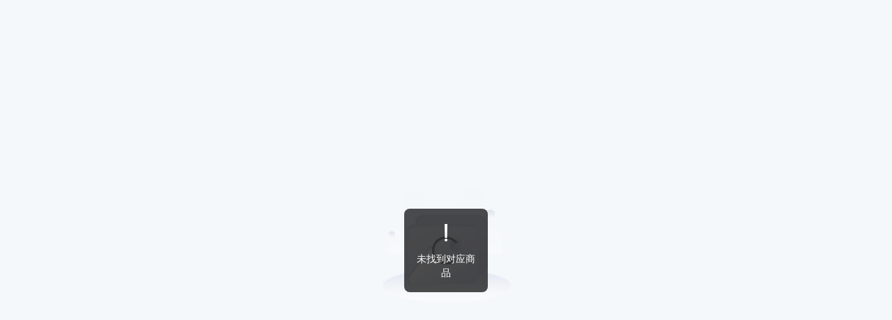

--- FILE ---
content_type: text/html; charset=utf-8
request_url: https://www.qexun.com/works/4.html
body_size: 2185
content:
<!doctype html>
<html data-n-head-ssr lang="en" data-n-head="%7B%22lang%22:%7B%22ssr%22:%22en%22%7D%7D">
  <head >
    <meta data-n-head="ssr" charset="utf-8"><meta data-n-head="ssr" name="viewport" content="width=device-width, initial-scale=1.0, maximum-scale=1.0, user-scalable=0"><meta data-n-head="ssr" data-hid="description" name="description" content=""><meta data-n-head="ssr" name="format-detection" content="telephone=no"><meta data-n-head="ssr" httpEquiv="x-dns-prefetch-control" content="on"><meta data-n-head="ssr" name="DNS-Prefetch" content="on"><meta data-n-head="ssr" name="google" content="notranslate"><meta data-n-head="ssr" name="og:title" content=""><meta data-n-head="ssr" name="og:url" content=""><meta data-n-head="ssr" name="og:description" content=""><meta data-n-head="ssr" name="og:image" content=""><meta data-n-head="ssr" name="og:type" content="website"><link data-n-head="ssr" rel="icon" type="image/x-icon" href="data:;base64,="><link data-n-head="ssr" type="font/woff2" href="/assets/iconfont/style.css" rel="preload"><link data-n-head="ssr" rel="icon" type="image/x-icon" href=""><script data-n-head="ssr" data-hid="ldjson-schema-facebook" async defer></script><script data-n-head="ssr" data-hid="ldjson-schema-google" async defer></script><script data-n-head="ssr" data-hid="ldjson-schema-tiktok" async defer></script><script data-n-head="ssr" data-hid="ldjson-schema-line" async defer></script><script data-n-head="ssr" data-hid="ldjson-schema-snapchat" async defer></script><link rel="preload" href="/_nuxt/runtime.837f3e7.js" as="script"><link rel="preload" href="/_nuxt/commons/app/9c3c11b1.64d1b8b.js" as="script"><link rel="preload" href="/_nuxt/commons/app/2a42e354.d4e0881.js" as="script"><link rel="preload" href="/_nuxt/commons/app/d939e436.3cd834a.js" as="script"><link rel="preload" href="/_nuxt/commons/app/93acefaf.a97c536.js" as="script"><link rel="preload" href="/_nuxt/commons/app/f9ca8911.134ed92.js" as="script"><link rel="preload" href="/_nuxt/commons/app/90405b64.90d2be9.js" as="script"><link rel="preload" href="/_nuxt/vendors/app/69780e7c.15a3399.js" as="script"><link rel="preload" href="/_nuxt/vendors/app/8adeac4a.dd303ca.js" as="script"><link rel="preload" href="/_nuxt/vendors/app/b5906859.80cad07.js" as="script"><link rel="preload" href="/_nuxt/vendors/app/fdadd360.cff309a.js" as="script"><link rel="preload" href="/_nuxt/vendors/app/cfbf0a2e.34a7a02.js" as="script"><link rel="preload" href="/_nuxt/vendors/app/b9dfcab5.042796f.js" as="script"><link rel="preload" href="/_nuxt/vendors/app/205977d4.78286b3.js" as="script"><link rel="preload" href="/_nuxt/app/f69643ec.420d50d.js" as="script"><link rel="preload" href="/_nuxt/app/8efa95d1.95718f0.js" as="script"><link rel="preload" href="/_nuxt/app/62c9d40e.d700772.js" as="script"><link rel="preload" href="/_nuxt/app/01e7b97c.2cecf78.js" as="script"><link rel="preload" href="/_nuxt/app/30ccc425.703943c.js" as="script"><link rel="preload" href="/_nuxt/pages/productDetail/index/01e7b97c.236921a.js" as="script"><style data-vue-ssr-id="27366cd4:0">body,html{overflow-x:hidden}*{box-sizing:border-box;margin:0;padding:0}</style><style data-vue-ssr-id="7d676bdd:0">.nuxt-progress{background-color:#000;height:2px;left:0;opacity:1;position:fixed;right:0;top:0;transition:width .1s,opacity .4s;width:0;z-index:999999}.nuxt-progress.nuxt-progress-notransition{transition:none}.nuxt-progress-failed{background-color:red}</style><style data-vue-ssr-id="f34b1ede:0">.loading-bg[data-v-55574280]{background-color:#f5f8fb;height:100vh;margin:0 auto;width:100vw}.loading-bg[data-v-55574280],.loading-wrap[data-v-55574280]{align-items:center;display:flex;justify-content:center}.loading-wrap[data-v-55574280]{height:100%;left:0;position:absolute;top:0;width:100%}.loading[data-v-55574280]{animation:loading-55574280 .75s linear infinite;border:3px solid;border-color:#999 #999 transparent;border-radius:50%;display:inline-block;height:40px;margin:6px;vertical-align:middle;width:40px}@keyframes loading-55574280{0%{-webkit-transform:rotate(0deg)}50%{-webkit-transform:rotate(180deg)}to{-webkit-transform:rotate(1turn)}}</style>
  </head>
  <body >
    <div data-server-rendered="true" id="__nuxt"><!----><div id="__layout"><div data-v-55574280><div class="client-only-placeholder" data-v-55574280 data-v-55574280><div class="loading-bg" data-v-55574280><img src="/_nuxt/img/empty-img.f7c5ff7.png" alt="" style="width:100%;max-width:375px;" data-v-55574280></div> <div class="loading-wrap" data-v-55574280><div class="loading" data-v-55574280> </div></div></div></div></div></div><script>window.__NUXT__=(function(a,b,c){return {layout:"default",data:[{title:a,url:a,introductoryTitle:a,coverUrl:a}],fetch:{},error:b,state:{detail:{theme:a,lang:a,currency_symbol:a,currencyCode:a,sale_price:a,market_price:a,identity_tag:a,userFormSettings:a,sale_type:a,title:a,introductoryTitle:a,product_banner:[],product_logo:a,service_charge:a,service_email:a,zone_freight:a,remoteAreasPostage:a,zone_title:a,zone_title_out:a,zone_id:a,telephoneAreaCode:a,whatsappLink:a,lineLink:a,facebookLink:a,whatsapp:a,facebook:a,line:a,productList:[],skuList:[],productComboList:a,logisticsMethods:a,backHomeFlag:a,url:a,navigationName:a,navigationId:a,specificationType:a,iconUrl:a,level:a,saleQty:2526,symbolReverse:c,productSizeUrl:a,productCouponList:[],regionId:a,multiLocaleSetupProductDetails:[],recommendProductDetails:a,recommendProductType:a,productRecommendDTOList:a,paymentMethods:a,content:a,sellerContactWhatsapp:a,sellerContactLine:a,sellerContactFacebook:a,sellerContactMessenger:a,sellerContactInstagram:a,templateCode:a,slideshow:[],comprehensiveStationStyle:a,buyUpperLimit:100,siteType:a,regionLogisticsMethodUploadUrlDTOList:[]},sku:{},form:{},coupon:{hasGetCoupon:c,proId:a},order:{},orderStyle:a,lang:"1",paymentResult:a,navigation:[],tabIndex:b,index1:b,index2:b,region:1,lastCache:a,cart:[],i18n:{routeParams:{}}},serverRendered:true,routePath:"\u002Fworks\u002F4.html",config:{_app:{basePath:"\u002F",assetsPath:"\u002F_nuxt\u002F",cdnURL:b}}}}("",null,false));</script><script src="/_nuxt/runtime.837f3e7.js" defer></script><script src="/_nuxt/pages/productDetail/index/01e7b97c.236921a.js" defer></script><script src="/_nuxt/commons/app/9c3c11b1.64d1b8b.js" defer></script><script src="/_nuxt/commons/app/2a42e354.d4e0881.js" defer></script><script src="/_nuxt/commons/app/d939e436.3cd834a.js" defer></script><script src="/_nuxt/commons/app/93acefaf.a97c536.js" defer></script><script src="/_nuxt/commons/app/f9ca8911.134ed92.js" defer></script><script src="/_nuxt/commons/app/90405b64.90d2be9.js" defer></script><script src="/_nuxt/vendors/app/69780e7c.15a3399.js" defer></script><script src="/_nuxt/vendors/app/8adeac4a.dd303ca.js" defer></script><script src="/_nuxt/vendors/app/b5906859.80cad07.js" defer></script><script src="/_nuxt/vendors/app/fdadd360.cff309a.js" defer></script><script src="/_nuxt/vendors/app/cfbf0a2e.34a7a02.js" defer></script><script src="/_nuxt/vendors/app/b9dfcab5.042796f.js" defer></script><script src="/_nuxt/vendors/app/205977d4.78286b3.js" defer></script><script src="/_nuxt/app/f69643ec.420d50d.js" defer></script><script src="/_nuxt/app/8efa95d1.95718f0.js" defer></script><script src="/_nuxt/app/62c9d40e.d700772.js" defer></script><script src="/_nuxt/app/01e7b97c.2cecf78.js" defer></script><script src="/_nuxt/app/30ccc425.703943c.js" defer></script>
  </body>
</html>


--- FILE ---
content_type: application/javascript; charset=UTF-8
request_url: https://www.qexun.com/_nuxt/app/01e7b97c.2cecf78.js
body_size: 26661
content:
(window.webpackJsonp=window.webpackJsonp||[]).push([[265],{123:function(t,r,o){"use strict";o.d(r,"b",(function(){return e})),o.d(r,"c",(function(){return x})),o.d(r,"a",(function(){return d}));o(16),o(29),o(56),o(147),o(23),o(48),o(57),o(185),o(55),o(47),o(58),o(64),o(33),o(69),o(70);var n=o(146);var m=["NAME_FIELD","CONTACT_FIELD","COPY_NAME","COPY_CONTACT"];var e=function(t){return t&&t.accessAction&&m.includes(t.accessAction)&&(t.accessResult=function(data,t){return"SATBA1Q2W3E4R"+btoa(t+data).replace(/\+/g,"-").replace(/\//g,"_").replace(/=+$/,"")}(t.accessResult,"S7$!@_sa")),!sessionStorage.getItem("smfsys")&&Object(n.a)("/consumer/log/pixel/v2/r.png",t)},x=function(t){return Object(n.b)("/consumer/log/pixel/v2/p.png",t)},d=function(t){return Object(n.b)("/consumer/order/events-push",t)}},214:function(t,r,o){"use strict";var n=o(0),m=o(215),e=o(489),x=o(488),d=o(472),h=o(490),l=o(216),f=o(473),w=o(312),c=o(313),z=o(11),v=o(491),k=o(217),y=o(474),_=o(314),j=o(103),E=o(229),A=o(218),C=o(475),F=o(476),Y=o(477),M=o(478),O=o(479),B=o(480),R=o(481),T=o(482),$=o(122),D=o(492),I=o(483),K=o(484),N=o(485),S=o(145),L=o(486),P=o(487);o(405);n.a.use(m.a),n.a.use(e.a),n.a.use(x.a),n.a.use(d.a),n.a.use(h.a),n.a.use(l.a),n.a.use(f.a),n.a.use(w.a).use(c.a),n.a.use(z.a),n.a.use(v.a),n.a.use(k.a),n.a.use(y.a),n.a.use(_.a),n.a.use(j.a),n.a.use(E.a).use(A.a),n.a.use(C.a),n.a.use(F.a),n.a.use(Y.a),n.a.use(M.a),n.a.use(O.a),n.a.use(B.a),n.a.use(w.a),n.a.use(c.a),n.a.use(R.a),n.a.use(T.a),n.a.use($.a),n.a.use(D.a),n.a.use(I.a),n.a.use(K.a),n.a.use(N.a),n.a.use(S.a).use(L.a),n.a.use(P.a,{lazyComponent:!0}),r.a=function(t,r){r("imagePreview",_.a)}},220:function(t,r,o){"use strict";o(407)},221:function(t,r,o){"use strict";var n=o(0),m=o(46),e=o(308);n.a.prototype.$vLog=m.c,n.a.prototype.$vEvent=m.b,n.a.prototype.$px=e.a},222:function(t,r,o){"use strict";o(467)},223:function(t,r,o){"use strict";o(468),o(470)},224:function(t,r,o){"use strict";var n=o(306);r.a=function(t){var r=t.store;Object(n.a)({storage:localStorage})(r)}},225:function(t,r,o){o(96),setInterval((function(){n(),document.onkeydown=function(){var t=window.event||arguments[0];return 123!=t.keyCode&&((!t.ctrlKey||!t.shiftKey||73!=t.keyCode)&&((!t.shiftKey||121!=t.keyCode)&&((!t.ctrlKey||83!=t.keyCode)&&void 0)))},document.oncontextmenu=function(){return!1}}),2e3);var n=function(){try{!function t(a){(function(){}).constructor("debugger")(),t(++a)}(0)}catch(t){}};n()},226:function(t,r,o){"use strict";var n=o(0),m=o(46);n.a.prototype.$conv=m.o},373:function(t,r,o){var content=o(374);content.__esModule&&(content=content.default),"string"==typeof content&&(content=[[t.i,content,""]]),content.locals&&(t.exports=content.locals);(0,o(106).default)("27366cd4",content,!1,{sourceMap:!1})},374:function(t,r,o){var n=o(105)((function(i){return i[1]}));n.push([t.i,"body,html{overflow-x:hidden}*{box-sizing:border-box;margin:0;padding:0}",""]),n.locals={},t.exports=n},465:function(t,r){},468:function(t,r,o){var content=o(469);content.__esModule&&(content=content.default),"string"==typeof content&&(content=[[t.i,content,""]]),content.locals&&(t.exports=content.locals);(0,o(106).default)("cb086f54",content,!1,{sourceMap:!1})},469:function(t,r,o){var n=o(105)((function(i){return i[1]}));n.push([t.i,"body,html{overflow-x:hidden}body:has(.sticky),html:has(.sticky){height:100%}*{box-sizing:border-box;margin:0;padding:0}#__layout{-webkit-font-smoothing:antialiased;-moz-osx-font-smoothing:grayscale;color:#333;font-family:Avenir,Helvetica,Arial,sans-serif;text-align:center}.flex{display:flex}img{-o-object-fit:contain;object-fit:contain}.display-inline-b{display:inline-block}.flex-1{flex:1}.font-bold{font-weight:700}.font-bolder{font-weight:bolder}.font-400{font-weight:400}.font-500{font-weight:500}.font-600{font-weight:600}.font-700{font-weight:700}.overflow-hidden{overflow:hidden}.overflow-auto{overflow:auto}.cursor-pointer{cursor:pointer}.flex-shrink-0{flex-shrink:0}.text-line{-webkit-text-decoration:line-through;text-decoration:line-through}.border-none{border:0}.box-sizing-border{box-sizing:border-box}.box-sizing-content{box-sizing:content-box}.word-normal{word-break:normal}.word-break-all{word-break:break-all}.word-break-word{word-break:break-word}.word-keep-all{word-break:keep-all}.col-1{width:8.3333333333%!important}.col-2{width:16.6666666667%!important}.col-3{width:25%!important}.col-4{width:33.3333333333%!important}.col-5{width:41.6666666667%!important}.col-6{width:50%!important}.col-7{width:58.3333333333%!important}.col-8{width:66.6666666667%!important}.col-9{width:75%!important}.col-10{width:83.3333333333%!important}.col-11{width:91.6666666667%!important}.col-12{width:100%!important}.flex-just-start{justify-content:start}.flex-just-center{justify-content:center}.flex-just-end{justify-content:end}.flex-just-space-between{justify-content:space-between}.flex-just-flex-start{justify-content:flex-start}.flex-just-flex-end{justify-content:flex-end}.flex-just-space-around{justify-content:space-around}.flex-just-left{justify-content:left}.flex-just-right{justify-content:right}.flex-dire-column{flex-direction:column}.flex-dire-row{flex-direction:row}.flex-dire-column-reverse{flex-direction:column-reverse}.flex-dire-row-reverse{flex-direction:row-reverse}.flex-align-start{align-items:start}.flex-align-center{align-items:center}.flex-align-end{align-items:end}.flex-align-baseline{align-items:baseline}.flex-wrap-wrap{flex-wrap:wrap}.flex-wrap-nowrap{flex-wrap:nowrap}.flex-wrap-wrap-reverse{flex-wrap:wrap-reverse}.font-color-000{color:#000!important}.font-color-ff0000{color:red!important}.font-color-fff{color:#fff!important}.font-color-888{color:#888!important}.font-color-999{color:#999!important}.font-color-090909{color:#090909!important}.font-color-333{color:#333!important}.font-color-444{color:#444!important}.font-color-666{color:#666!important}.font-color-020202{color:#020202!important}.font-color-212529{color:#212529!important}.font-color-a6885f{color:#a6885f!important}.font-color-a68a62{color:#a68a62!important}.font-color-6c594d{color:#6c594d!important}.font-color-777{color:#777!important}.font-color-bd0f11{color:#bd0f11!important}.font-color-b77200{color:#b77200!important}.font-color-e00000{color:#e00000!important}.font-color-e40b0b{color:#e40b0b!important}.font-color-aaa{color:#aaa!important}.font-color-4bbdb6{color:#4bbdb6!important}.font-color-787878{color:#787878!important}.font-color-f53348{color:#f53348!important}.font-color-2c3e50{color:#2c3e50!important}.font-color-c74060{color:#c74060!important}.font-color-fb7813{color:#fb7813!important}.font-color-859bd4{color:#859bd4!important}.font-color-929292{color:#929292!important}.font-color-e40681{color:#e40681!important}.font-color-c9161e{color:#c9161e!important}.font-color-f02{color:#f02!important}.font-color-0d6a00{color:#0d6a00!important}.font-color-e02020{color:#e02020!important}.font-color-d20000{color:#d20000!important}.font-color-fa63ad{color:#fa63ad!important}.font-color-ea4ca3{color:#ea4ca3!important}.font-color-B84A61{color:#b84a61!important}.font-color-EEEEEE{color:#eee!important}.font-color-333333{color:#333!important}.font-color-3f56d9{color:#3f56d9!important}.font-color-666666{color:#666!important}.font-color-00923f{color:#00923f!important}.font-color-222{color:#222!important}.font-color-ef3f52{color:#ef3f52!important}.font-color-337ab7{color:#337ab7!important}.font-color-fbdbbb{color:#fbdbbb!important}.font-color-dc5103{color:#dc5103!important}.font-color-FF4D4F{color:#ff4d4f!important}.font-color-52C41A{color:#52c41a!important}.font-color-E6A23C{color:#e6a23c!important}.font-color-b2b2b2{color:#b2b2b2!important}.font-color-f4e1a0{color:#f4e1a0!important}.font-color-A4A4A4{color:#a4a4a4!important}.font-color-E6E8EC{color:#e6e8ec!important}.font-color-795548{color:#795548!important}.font-color-ee0a24{color:#ee0a24!important}.font-color-a3a3a3{color:#a3a3a3!important}.font-color-969799{color:#969799!important}.font-color-f51111{color:#f51111!important}.font-color-ffba53{color:#ffba53!important}.font-color-01bb00{color:#01bb00!important}.font-color-d00219{color:#d00219!important}.font-color-dc2626{color:#dc2626!important}.font-color-6b7280{color:#6b7280!important}.font-color-1f1f1f{color:#1f1f1f!important}.font-color-7d7d85{color:#7d7d85!important}.font-color-494953{color:#494953!important}.font-color-121212{color:#121212!important}.font-color-ea2d21{color:#ea2d21!important}.font-color-b0b0bd{color:#b0b0bd!important}.font-color-ff8408{color:#ff8408!important}.font-color-e31a07{color:#e31a07!important}.font-color-969090{color:#969090!important}.font-color-ff8f63{color:#ff8f63!important}.font-color-737b86{color:#737b86!important}.font-color-5f6061{color:#5f6061!important}.font-color-1d6ec1{color:#1d6ec1!important}.font-color-3dbd00{color:#3dbd00!important}.font-color-f9bf3b{color:#f9bf3b!important}.font-color-ca232c{color:#ca232c!important}.font-color-99a0a7{color:#99a0a7!important}.font-color-d70000{color:#d70000!important}.font-color-00ac00{color:#00ac00!important}.font-color-232f3e{color:#232f3e!important}.font-color-8e8e8e{color:#8e8e8e!important}.font-color-101010{color:#101010!important}.font-color-ed3323{color:#ed3323!important}.bg-color-000{background-color:#000!important}.bg-color-ff0000{background-color:red!important}.bg-color-ccc{background-color:#ccc!important}.bg-color-ddd{background-color:#ddd!important}.bg-color-d20000{background-color:#d20000!important}.bg-color-f5f5f5{background-color:#f5f5f5!important}.bg-color-ffc8c833{background-color:hsla(0,100%,89%,.2)!important}.bg-color-00c300{background-color:#00c300!important}.bg-color-f1f1f1{background-color:#f1f1f1!important}.bg-color-e30{background-color:#e30!important}.bg-color-f60{background-color:#f60!important}.bg-color-020202{background-color:#020202!important}.bg-color-666{background-color:#666!important}.bg-color-fff{background-color:#fff!important}.bg-color-dee2e6{background-color:#dee2e6!important}.bg-color-f4f4f4{background-color:#f4f4f4!important}.bg-color-a68a62{background-color:#a68a62!important}.bg-color-eee9e6{background-color:#eee9e6!important}.bg-color-e5e5e5{background-color:#e5e5e5!important}.bg-color-f66666{background-color:#f66666!important}.bg-color-f6f6f6{background-color:#f6f6f6!important}.bg-color-4bbdb6{background-color:#4bbdb6!important}.bg-color-f7f7f7{background-color:#f7f7f7!important}.bg-color-aaa{background-color:#aaa!important}.bg-color-777{background-color:#777!important}.bg-color-bd0f11{background-color:#bd0f11!important}.bg-color-232323{background-color:#232323!important}.bg-color-f5012f{background-color:#f5012f!important}.bg-color-966d51{background-color:#966d51!important}.bg-color-e22727{background-color:#e22727!important}.bg-color-e94da3{background-color:#e94da3!important}.bg-color-333{background-color:#333!important}.bg-color-fb7813{background-color:#fb7813!important}.bg-color-fafafa{background-color:#fafafa!important}.bg-color-eaeff0{background-color:#eaeff0!important}.bg-color-859bd4{background-color:#859bd4!important}.bg-color-e40681{background-color:#e40681!important}.bg-color-efefef{background-color:#efefef!important}.bg-color-c9161e{background-color:#c9161e!important}.bg-color-ffdf06{background-color:#ffdf06!important}.bg-color-ff8639{background-color:#ff8639!important}.bg-color-db2523{background-color:#db2523!important}.bg-color-ca032e{background-color:#ca032e!important}.bg-color-f55{background-color:#f55!important}.bg-color-c60a1e{background-color:#c60a1e!important}.bg-color-4BBDB6{background-color:#4bbdb6!important}.bg-color-ec2263{background-color:#ec2263!important}.bg-color-f02{background-color:#f02!important}.bg-color-0d6a00{background-color:#0d6a00!important}.bg-color-fa63ad{background-color:#fa63ad!important}.bg-color-52C41A{background-color:#52c41a!important}.bg-color-ea4ca3{background-color:#ea4ca3!important}.bg-color-B84A61{background-color:#b84a61!important}.bg-color-EEEEEE{background-color:#eee!important}.bg-color-333333{background-color:#333!important}.bg-color-FB7813{background-color:#fb7813!important}.bg-color-F2F3F5{background-color:#f2f3f5!important}.bg-color-f1b52a{background-color:#f1b52a!important}.bg-color-00923f{background-color:#00923f!important}.bg-color-ef3f52{background-color:#ef3f52!important}.bg-color-49afcd{background-color:#49afcd!important}.bg-color-12A200{background-color:#12a200!important}.bg-color-f8f9fa{background-color:#f8f9fa!important}.bg-color-323232{background-color:#323232!important}.bg-color-ee0a24{background-color:#ee0a24!important}.bg-color-ff976a{background-color:#ff976a!important}.bg-color-f5f8fb{background-color:#f5f8fb!important}.bg-color-f51111{background-color:#f51111!important}.bg-color-ffe7e7{background-color:#ffe7e7!important}.bg-color-fef2f2{background-color:#fef2f2!important}.bg-color-f9fafb{background-color:#f9fafb!important}.bg-color-dc2626{background-color:#dc2626!important}.bg-color-f8f8f8{background-color:#f8f8f8!important}.bg-color-c74060{background-color:#c74060!important}.bg-color-111111{background-color:#111!important}.bg-color-ed3323{background-color:#ed3323!important}.bg-color-285093{background-color:#285093!important}.bg-color-1cac44{background-color:#1cac44!important}.bg-color-3486F7{background-color:#3486f7!important}.bg-color-d94f45{background-color:#d94f45!important}.bg-color-17c717{background-color:#17c717!important}.bg-color-f5f8fa{background-color:#f5f8fa!important}.bg-color-232f3e{background-color:#232f3e!important}.bg-color-fcf8e6{background-color:#fcf8e6!important}.bg-color-f6e8c6{background-color:#f6e8c6!important}.bg-color-f0f2f5{background-color:#f0f2f5!important}.bg-color-1f9563{background-color:#1f9563!important}.bg-color-f6f6f7{background-color:#f6f6f7!important}.bg-color-ebeef1{background-color:#ebeef1!important}.align-left{text-align:left}.align-center{text-align:center}.align-right{text-align:right}.border-top-1{border-top:1px solid #ccc}.border-top-2{border-top:2px solid #ccc}.border-top-3{border-top:3px solid #ccc}.border-top-4{border-top:4px solid #ccc}.border-top-5{border-top:5px solid #ccc}.border-right-1{border-right:1px solid #ccc}.border-right-2{border-right:2px solid #ccc}.border-right-3{border-right:3px solid #ccc}.border-right-4{border-right:4px solid #ccc}.border-right-5{border-right:5px solid #ccc}.border-bottom-1{border-bottom:1px solid #ccc}.border-bottom-2{border-bottom:2px solid #ccc}.border-bottom-3{border-bottom:3px solid #ccc}.border-bottom-4{border-bottom:4px solid #ccc}.border-bottom-5{border-bottom:5px solid #ccc}.border-left-1{border-left:1px solid #ccc}.border-left-2{border-left:2px solid #ccc}.border-left-3{border-left:3px solid #ccc}.border-left-4{border-left:4px solid #ccc}.border-left-5{border-left:5px solid #ccc}.border-tyle-dashed{border-style:dashed}.border-tyle-dotted{border-style:dotted}.border-tyle-solid{border-style:solid}.position-fixed{position:fixed}.position-absolute{position:absolute}.position-static{position:static}.position-relative{position:relative}.m-1{margin:1px!important}.p-1{padding:1px!important}.m-2{margin:2px!important}.p-2{padding:2px!important}.m-3{margin:3px!important}.p-3{padding:3px!important}.m-4{margin:4px!important}.p-4{padding:4px!important}.m-5{margin:5px!important}.p-5{padding:5px!important}.m-6{margin:6px!important}.p-6{padding:6px!important}.m-7{margin:7px!important}.p-7{padding:7px!important}.m-8{margin:8px!important}.p-8{padding:8px!important}.m-9{margin:9px!important}.p-9{padding:9px!important}.m-10{margin:10px!important}.p-10{padding:10px!important}.m-11{margin:11px!important}.p-11{padding:11px!important}.m-12{margin:12px!important}.p-12{padding:12px!important}.m-13{margin:13px!important}.p-13{padding:13px!important}.m-14{margin:14px!important}.p-14{padding:14px!important}.m-15{margin:15px!important}.p-15{padding:15px!important}.m-16{margin:16px!important}.p-16{padding:16px!important}.m-17{margin:17px!important}.p-17{padding:17px!important}.m-18{margin:18px!important}.p-18{padding:18px!important}.m-19{margin:19px!important}.p-19{padding:19px!important}.m-20{margin:20px!important}.p-20{padding:20px!important}.m-21{margin:21px!important}.p-21{padding:21px!important}.m-22{margin:22px!important}.p-22{padding:22px!important}.m-23{margin:23px!important}.p-23{padding:23px!important}.m-24{margin:24px!important}.p-24{padding:24px!important}.m-25{margin:25px!important}.p-25{padding:25px!important}.m-26{margin:26px!important}.p-26{padding:26px!important}.m-27{margin:27px!important}.p-27{padding:27px!important}.m-28{margin:28px!important}.p-28{padding:28px!important}.m-29{margin:29px!important}.p-29{padding:29px!important}.m-30{margin:30px!important}.p-30{padding:30px!important}.m-31{margin:31px!important}.p-31{padding:31px!important}.m-32{margin:32px!important}.p-32{padding:32px!important}.m-33{margin:33px!important}.p-33{padding:33px!important}.m-34{margin:34px!important}.p-34{padding:34px!important}.m-35{margin:35px!important}.p-35{padding:35px!important}.m-36{margin:36px!important}.p-36{padding:36px!important}.m-37{margin:37px!important}.p-37{padding:37px!important}.m-38{margin:38px!important}.p-38{padding:38px!important}.m-39{margin:39px!important}.p-39{padding:39px!important}.m-40{margin:40px!important}.p-40{padding:40px!important}.mt-0{margin-top:0!important}.mr-0{margin-right:0!important}.mb-0{margin-bottom:0!important}.ml-0{margin-left:0!important}.pt-0{padding-top:0!important}.pr-0{padding-right:0!important}.pb-0{padding-bottom:0!important}.pl-0{padding-left:0!important}.h-0{height:0!important}.w-0{width:0!important}.top-0{top:0!important}.bottom-0{bottom:0!important}.left-0{left:0!important}.right-0{right:0!important}.width-0{width:0!important}.height-0{height:0!important}.font-size-0{font-size:0!important}.border-radius-0{border-radius:0!important}.line-h-0{line-height:0px!important}.z-index-0{z-index:0!important}.min-w-0{min-width:0!important}.max-w-0{max-width:0!important}.letter-spacing-0{letter-spacing:0!important}.mt-1{margin-top:1px!important}.mr-1{margin-right:1px!important}.mb-1{margin-bottom:1px!important}.ml-1{margin-left:1px!important}.pt-1{padding-top:1px!important}.pr-1{padding-right:1px!important}.pb-1{padding-bottom:1px!important}.pl-1{padding-left:1px!important}.h-1{height:1px!important}.w-1{width:1px!important}.top-1{top:1px!important}.bottom-1{bottom:1px!important}.left-1{left:1px!important}.right-1{right:1px!important}.width-1{width:1%!important}.height-1{height:1%!important}.font-size-1{font-size:1px!important}.border-radius-1{border-radius:1px!important}.line-h-1{line-height:1px!important}.z-index-1{z-index:1!important}.min-w-1{min-width:1px!important}.max-w-1{max-width:1px!important}.letter-spacing-1{letter-spacing:1px!important}.mt-2{margin-top:2px!important}.mr-2{margin-right:2px!important}.mb-2{margin-bottom:2px!important}.ml-2{margin-left:2px!important}.pt-2{padding-top:2px!important}.pr-2{padding-right:2px!important}.pb-2{padding-bottom:2px!important}.pl-2{padding-left:2px!important}.h-2{height:2px!important}.w-2{width:2px!important}.top-2{top:2px!important}.bottom-2{bottom:2px!important}.left-2{left:2px!important}.right-2{right:2px!important}.width-2{width:2%!important}.height-2{height:2%!important}.font-size-2{font-size:2px!important}.border-radius-2{border-radius:2px!important}.line-h-2{line-height:2px!important}.z-index-2{z-index:2!important}.min-w-2{min-width:2px!important}.max-w-2{max-width:2px!important}.letter-spacing-2{letter-spacing:2px!important}.mt-3{margin-top:3px!important}.mr-3{margin-right:3px!important}.mb-3{margin-bottom:3px!important}.ml-3{margin-left:3px!important}.pt-3{padding-top:3px!important}.pr-3{padding-right:3px!important}.pb-3{padding-bottom:3px!important}.pl-3{padding-left:3px!important}.h-3{height:3px!important}.w-3{width:3px!important}.top-3{top:3px!important}.bottom-3{bottom:3px!important}.left-3{left:3px!important}.right-3{right:3px!important}.width-3{width:3%!important}.height-3{height:3%!important}.font-size-3{font-size:3px!important}.border-radius-3{border-radius:3px!important}.line-h-3{line-height:3px!important}.z-index-3{z-index:3!important}.min-w-3{min-width:3px!important}.max-w-3{max-width:3px!important}.letter-spacing-3{letter-spacing:3px!important}.mt-4{margin-top:4px!important}.mr-4{margin-right:4px!important}.mb-4{margin-bottom:4px!important}.ml-4{margin-left:4px!important}.pt-4{padding-top:4px!important}.pr-4{padding-right:4px!important}.pb-4{padding-bottom:4px!important}.pl-4{padding-left:4px!important}.h-4{height:4px!important}.w-4{width:4px!important}.top-4{top:4px!important}.bottom-4{bottom:4px!important}.left-4{left:4px!important}.right-4{right:4px!important}.width-4{width:4%!important}.height-4{height:4%!important}.font-size-4{font-size:4px!important}.border-radius-4{border-radius:4px!important}.line-h-4{line-height:4px!important}.z-index-4{z-index:4!important}.min-w-4{min-width:4px!important}.max-w-4{max-width:4px!important}.letter-spacing-4{letter-spacing:4px!important}.mt-5{margin-top:5px!important}.mr-5{margin-right:5px!important}.mb-5{margin-bottom:5px!important}.ml-5{margin-left:5px!important}.pt-5{padding-top:5px!important}.pr-5{padding-right:5px!important}.pb-5{padding-bottom:5px!important}.pl-5{padding-left:5px!important}.h-5{height:5px!important}.w-5{width:5px!important}.top-5{top:5px!important}.bottom-5{bottom:5px!important}.left-5{left:5px!important}.right-5{right:5px!important}.width-5{width:5%!important}.height-5{height:5%!important}.font-size-5{font-size:5px!important}.border-radius-5{border-radius:5px!important}.line-h-5{line-height:5px!important}.z-index-5{z-index:5!important}.min-w-5{min-width:5px!important}.max-w-5{max-width:5px!important}.letter-spacing-5{letter-spacing:5px!important}.mt-6{margin-top:6px!important}.mr-6{margin-right:6px!important}.mb-6{margin-bottom:6px!important}.ml-6{margin-left:6px!important}.pt-6{padding-top:6px!important}.pr-6{padding-right:6px!important}.pb-6{padding-bottom:6px!important}.pl-6{padding-left:6px!important}.h-6{height:6px!important}.w-6{width:6px!important}.top-6{top:6px!important}.bottom-6{bottom:6px!important}.left-6{left:6px!important}.right-6{right:6px!important}.width-6{width:6%!important}.height-6{height:6%!important}.font-size-6{font-size:6px!important}.border-radius-6{border-radius:6px!important}.line-h-6{line-height:6px!important}.z-index-6{z-index:6!important}.min-w-6{min-width:6px!important}.max-w-6{max-width:6px!important}.letter-spacing-6{letter-spacing:6px!important}.mt-7{margin-top:7px!important}.mr-7{margin-right:7px!important}.mb-7{margin-bottom:7px!important}.ml-7{margin-left:7px!important}.pt-7{padding-top:7px!important}.pr-7{padding-right:7px!important}.pb-7{padding-bottom:7px!important}.pl-7{padding-left:7px!important}.h-7{height:7px!important}.w-7{width:7px!important}.top-7{top:7px!important}.bottom-7{bottom:7px!important}.left-7{left:7px!important}.right-7{right:7px!important}.width-7{width:7%!important}.height-7{height:7%!important}.font-size-7{font-size:7px!important}.border-radius-7{border-radius:7px!important}.line-h-7{line-height:7px!important}.z-index-7{z-index:7!important}.min-w-7{min-width:7px!important}.max-w-7{max-width:7px!important}.letter-spacing-7{letter-spacing:7px!important}.mt-8{margin-top:8px!important}.mr-8{margin-right:8px!important}.mb-8{margin-bottom:8px!important}.ml-8{margin-left:8px!important}.pt-8{padding-top:8px!important}.pr-8{padding-right:8px!important}.pb-8{padding-bottom:8px!important}.pl-8{padding-left:8px!important}.h-8{height:8px!important}.w-8{width:8px!important}.top-8{top:8px!important}.bottom-8{bottom:8px!important}.left-8{left:8px!important}.right-8{right:8px!important}.width-8{width:8%!important}.height-8{height:8%!important}.font-size-8{font-size:8px!important}.border-radius-8{border-radius:8px!important}.line-h-8{line-height:8px!important}.z-index-8{z-index:8!important}.min-w-8{min-width:8px!important}.max-w-8{max-width:8px!important}.letter-spacing-8{letter-spacing:8px!important}.mt-9{margin-top:9px!important}.mr-9{margin-right:9px!important}.mb-9{margin-bottom:9px!important}.ml-9{margin-left:9px!important}.pt-9{padding-top:9px!important}.pr-9{padding-right:9px!important}.pb-9{padding-bottom:9px!important}.pl-9{padding-left:9px!important}.h-9{height:9px!important}.w-9{width:9px!important}.top-9{top:9px!important}.bottom-9{bottom:9px!important}.left-9{left:9px!important}.right-9{right:9px!important}.width-9{width:9%!important}.height-9{height:9%!important}.font-size-9{font-size:9px!important}.border-radius-9{border-radius:9px!important}.line-h-9{line-height:9px!important}.z-index-9{z-index:9!important}.min-w-9{min-width:9px!important}.max-w-9{max-width:9px!important}.letter-spacing-9{letter-spacing:9px!important}.mt-10{margin-top:10px!important}.mr-10{margin-right:10px!important}.mb-10{margin-bottom:10px!important}.ml-10{margin-left:10px!important}.pt-10{padding-top:10px!important}.pr-10{padding-right:10px!important}.pb-10{padding-bottom:10px!important}.pl-10{padding-left:10px!important}.h-10{height:10px!important}.w-10{width:10px!important}.top-10{top:10px!important}.bottom-10{bottom:10px!important}.left-10{left:10px!important}.right-10{right:10px!important}.width-10{width:10%!important}.height-10{height:10%!important}.font-size-10{font-size:10px!important}.border-radius-10{border-radius:10px!important}.line-h-10{line-height:10px!important}.z-index-10{z-index:10!important}.min-w-10{min-width:10px!important}.max-w-10{max-width:10px!important}.letter-spacing-10{letter-spacing:10px!important}.mt-11{margin-top:11px!important}.mr-11{margin-right:11px!important}.mb-11{margin-bottom:11px!important}.ml-11{margin-left:11px!important}.pt-11{padding-top:11px!important}.pr-11{padding-right:11px!important}.pb-11{padding-bottom:11px!important}.pl-11{padding-left:11px!important}.h-11{height:11px!important}.w-11{width:11px!important}.top-11{top:11px!important}.bottom-11{bottom:11px!important}.left-11{left:11px!important}.right-11{right:11px!important}.width-11{width:11%!important}.height-11{height:11%!important}.font-size-11{font-size:11px!important}.border-radius-11{border-radius:11px!important}.line-h-11{line-height:11px!important}.z-index-11{z-index:11!important}.min-w-11{min-width:11px!important}.max-w-11{max-width:11px!important}.letter-spacing-11{letter-spacing:11px!important}.mt-12{margin-top:12px!important}.mr-12{margin-right:12px!important}.mb-12{margin-bottom:12px!important}.ml-12{margin-left:12px!important}.pt-12{padding-top:12px!important}.pr-12{padding-right:12px!important}.pb-12{padding-bottom:12px!important}.pl-12{padding-left:12px!important}.h-12{height:12px!important}.w-12{width:12px!important}.top-12{top:12px!important}.bottom-12{bottom:12px!important}.left-12{left:12px!important}.right-12{right:12px!important}.width-12{width:12%!important}.height-12{height:12%!important}.font-size-12{font-size:12px!important}.border-radius-12{border-radius:12px!important}.line-h-12{line-height:12px!important}.z-index-12{z-index:12!important}.min-w-12{min-width:12px!important}.max-w-12{max-width:12px!important}.letter-spacing-12{letter-spacing:12px!important}.mt-13{margin-top:13px!important}.mr-13{margin-right:13px!important}.mb-13{margin-bottom:13px!important}.ml-13{margin-left:13px!important}.pt-13{padding-top:13px!important}.pr-13{padding-right:13px!important}.pb-13{padding-bottom:13px!important}.pl-13{padding-left:13px!important}.h-13{height:13px!important}.w-13{width:13px!important}.top-13{top:13px!important}.bottom-13{bottom:13px!important}.left-13{left:13px!important}.right-13{right:13px!important}.width-13{width:13%!important}.height-13{height:13%!important}.font-size-13{font-size:13px!important}.border-radius-13{border-radius:13px!important}.line-h-13{line-height:13px!important}.z-index-13{z-index:13!important}.min-w-13{min-width:13px!important}.max-w-13{max-width:13px!important}.letter-spacing-13{letter-spacing:13px!important}.mt-14{margin-top:14px!important}.mr-14{margin-right:14px!important}.mb-14{margin-bottom:14px!important}.ml-14{margin-left:14px!important}.pt-14{padding-top:14px!important}.pr-14{padding-right:14px!important}.pb-14{padding-bottom:14px!important}.pl-14{padding-left:14px!important}.h-14{height:14px!important}.w-14{width:14px!important}.top-14{top:14px!important}.bottom-14{bottom:14px!important}.left-14{left:14px!important}.right-14{right:14px!important}.width-14{width:14%!important}.height-14{height:14%!important}.font-size-14{font-size:14px!important}.border-radius-14{border-radius:14px!important}.line-h-14{line-height:14px!important}.z-index-14{z-index:14!important}.min-w-14{min-width:14px!important}.max-w-14{max-width:14px!important}.letter-spacing-14{letter-spacing:14px!important}.mt-15{margin-top:15px!important}.mr-15{margin-right:15px!important}.mb-15{margin-bottom:15px!important}.ml-15{margin-left:15px!important}.pt-15{padding-top:15px!important}.pr-15{padding-right:15px!important}.pb-15{padding-bottom:15px!important}.pl-15{padding-left:15px!important}.h-15{height:15px!important}.w-15{width:15px!important}.top-15{top:15px!important}.bottom-15{bottom:15px!important}.left-15{left:15px!important}.right-15{right:15px!important}.width-15{width:15%!important}.height-15{height:15%!important}.font-size-15{font-size:15px!important}.border-radius-15{border-radius:15px!important}.line-h-15{line-height:15px!important}.z-index-15{z-index:15!important}.min-w-15{min-width:15px!important}.max-w-15{max-width:15px!important}.letter-spacing-15{letter-spacing:15px!important}.mt-16{margin-top:16px!important}.mr-16{margin-right:16px!important}.mb-16{margin-bottom:16px!important}.ml-16{margin-left:16px!important}.pt-16{padding-top:16px!important}.pr-16{padding-right:16px!important}.pb-16{padding-bottom:16px!important}.pl-16{padding-left:16px!important}.h-16{height:16px!important}.w-16{width:16px!important}.top-16{top:16px!important}.bottom-16{bottom:16px!important}.left-16{left:16px!important}.right-16{right:16px!important}.width-16{width:16%!important}.height-16{height:16%!important}.font-size-16{font-size:16px!important}.border-radius-16{border-radius:16px!important}.line-h-16{line-height:16px!important}.z-index-16{z-index:16!important}.min-w-16{min-width:16px!important}.max-w-16{max-width:16px!important}.letter-spacing-16{letter-spacing:16px!important}.mt-17{margin-top:17px!important}.mr-17{margin-right:17px!important}.mb-17{margin-bottom:17px!important}.ml-17{margin-left:17px!important}.pt-17{padding-top:17px!important}.pr-17{padding-right:17px!important}.pb-17{padding-bottom:17px!important}.pl-17{padding-left:17px!important}.h-17{height:17px!important}.w-17{width:17px!important}.top-17{top:17px!important}.bottom-17{bottom:17px!important}.left-17{left:17px!important}.right-17{right:17px!important}.width-17{width:17%!important}.height-17{height:17%!important}.font-size-17{font-size:17px!important}.border-radius-17{border-radius:17px!important}.line-h-17{line-height:17px!important}.z-index-17{z-index:17!important}.min-w-17{min-width:17px!important}.max-w-17{max-width:17px!important}.letter-spacing-17{letter-spacing:17px!important}.mt-18{margin-top:18px!important}.mr-18{margin-right:18px!important}.mb-18{margin-bottom:18px!important}.ml-18{margin-left:18px!important}.pt-18{padding-top:18px!important}.pr-18{padding-right:18px!important}.pb-18{padding-bottom:18px!important}.pl-18{padding-left:18px!important}.h-18{height:18px!important}.w-18{width:18px!important}.top-18{top:18px!important}.bottom-18{bottom:18px!important}.left-18{left:18px!important}.right-18{right:18px!important}.width-18{width:18%!important}.height-18{height:18%!important}.font-size-18{font-size:18px!important}.border-radius-18{border-radius:18px!important}.line-h-18{line-height:18px!important}.z-index-18{z-index:18!important}.min-w-18{min-width:18px!important}.max-w-18{max-width:18px!important}.letter-spacing-18{letter-spacing:18px!important}.mt-19{margin-top:19px!important}.mr-19{margin-right:19px!important}.mb-19{margin-bottom:19px!important}.ml-19{margin-left:19px!important}.pt-19{padding-top:19px!important}.pr-19{padding-right:19px!important}.pb-19{padding-bottom:19px!important}.pl-19{padding-left:19px!important}.h-19{height:19px!important}.w-19{width:19px!important}.top-19{top:19px!important}.bottom-19{bottom:19px!important}.left-19{left:19px!important}.right-19{right:19px!important}.width-19{width:19%!important}.height-19{height:19%!important}.font-size-19{font-size:19px!important}.border-radius-19{border-radius:19px!important}.line-h-19{line-height:19px!important}.z-index-19{z-index:19!important}.min-w-19{min-width:19px!important}.max-w-19{max-width:19px!important}.letter-spacing-19{letter-spacing:19px!important}.mt-20{margin-top:20px!important}.mr-20{margin-right:20px!important}.mb-20{margin-bottom:20px!important}.ml-20{margin-left:20px!important}.pt-20{padding-top:20px!important}.pr-20{padding-right:20px!important}.pb-20{padding-bottom:20px!important}.pl-20{padding-left:20px!important}.h-20{height:20px!important}.w-20{width:20px!important}.top-20{top:20px!important}.bottom-20{bottom:20px!important}.left-20{left:20px!important}.right-20{right:20px!important}.width-20{width:20%!important}.height-20{height:20%!important}.font-size-20{font-size:20px!important}.border-radius-20{border-radius:20px!important}.line-h-20{line-height:20px!important}.z-index-20{z-index:20!important}.min-w-20{min-width:20px!important}.max-w-20{max-width:20px!important}.letter-spacing-20{letter-spacing:20px!important}.mt-21{margin-top:21px!important}.mr-21{margin-right:21px!important}.mb-21{margin-bottom:21px!important}.ml-21{margin-left:21px!important}.pt-21{padding-top:21px!important}.pr-21{padding-right:21px!important}.pb-21{padding-bottom:21px!important}.pl-21{padding-left:21px!important}.h-21{height:21px!important}.w-21{width:21px!important}.top-21{top:21px!important}.bottom-21{bottom:21px!important}.left-21{left:21px!important}.right-21{right:21px!important}.width-21{width:21%!important}.height-21{height:21%!important}.font-size-21{font-size:21px!important}.border-radius-21{border-radius:21px!important}.line-h-21{line-height:21px!important}.z-index-21{z-index:21!important}.min-w-21{min-width:21px!important}.max-w-21{max-width:21px!important}.letter-spacing-21{letter-spacing:21px!important}.mt-22{margin-top:22px!important}.mr-22{margin-right:22px!important}.mb-22{margin-bottom:22px!important}.ml-22{margin-left:22px!important}.pt-22{padding-top:22px!important}.pr-22{padding-right:22px!important}.pb-22{padding-bottom:22px!important}.pl-22{padding-left:22px!important}.h-22{height:22px!important}.w-22{width:22px!important}.top-22{top:22px!important}.bottom-22{bottom:22px!important}.left-22{left:22px!important}.right-22{right:22px!important}.width-22{width:22%!important}.height-22{height:22%!important}.font-size-22{font-size:22px!important}.border-radius-22{border-radius:22px!important}.line-h-22{line-height:22px!important}.z-index-22{z-index:22!important}.min-w-22{min-width:22px!important}.max-w-22{max-width:22px!important}.letter-spacing-22{letter-spacing:22px!important}.mt-23{margin-top:23px!important}.mr-23{margin-right:23px!important}.mb-23{margin-bottom:23px!important}.ml-23{margin-left:23px!important}.pt-23{padding-top:23px!important}.pr-23{padding-right:23px!important}.pb-23{padding-bottom:23px!important}.pl-23{padding-left:23px!important}.h-23{height:23px!important}.w-23{width:23px!important}.top-23{top:23px!important}.bottom-23{bottom:23px!important}.left-23{left:23px!important}.right-23{right:23px!important}.width-23{width:23%!important}.height-23{height:23%!important}.font-size-23{font-size:23px!important}.border-radius-23{border-radius:23px!important}.line-h-23{line-height:23px!important}.z-index-23{z-index:23!important}.min-w-23{min-width:23px!important}.max-w-23{max-width:23px!important}.letter-spacing-23{letter-spacing:23px!important}.mt-24{margin-top:24px!important}.mr-24{margin-right:24px!important}.mb-24{margin-bottom:24px!important}.ml-24{margin-left:24px!important}.pt-24{padding-top:24px!important}.pr-24{padding-right:24px!important}.pb-24{padding-bottom:24px!important}.pl-24{padding-left:24px!important}.h-24{height:24px!important}.w-24{width:24px!important}.top-24{top:24px!important}.bottom-24{bottom:24px!important}.left-24{left:24px!important}.right-24{right:24px!important}.width-24{width:24%!important}.height-24{height:24%!important}.font-size-24{font-size:24px!important}.border-radius-24{border-radius:24px!important}.line-h-24{line-height:24px!important}.z-index-24{z-index:24!important}.min-w-24{min-width:24px!important}.max-w-24{max-width:24px!important}.letter-spacing-24{letter-spacing:24px!important}.mt-25{margin-top:25px!important}.mr-25{margin-right:25px!important}.mb-25{margin-bottom:25px!important}.ml-25{margin-left:25px!important}.pt-25{padding-top:25px!important}.pr-25{padding-right:25px!important}.pb-25{padding-bottom:25px!important}.pl-25{padding-left:25px!important}.h-25{height:25px!important}.w-25{width:25px!important}.top-25{top:25px!important}.bottom-25{bottom:25px!important}.left-25{left:25px!important}.right-25{right:25px!important}.width-25{width:25%!important}.height-25{height:25%!important}.font-size-25{font-size:25px!important}.border-radius-25{border-radius:25px!important}.line-h-25{line-height:25px!important}.z-index-25{z-index:25!important}.min-w-25{min-width:25px!important}.max-w-25{max-width:25px!important}.letter-spacing-25{letter-spacing:25px!important}.mt-26{margin-top:26px!important}.mr-26{margin-right:26px!important}.mb-26{margin-bottom:26px!important}.ml-26{margin-left:26px!important}.pt-26{padding-top:26px!important}.pr-26{padding-right:26px!important}.pb-26{padding-bottom:26px!important}.pl-26{padding-left:26px!important}.h-26{height:26px!important}.w-26{width:26px!important}.top-26{top:26px!important}.bottom-26{bottom:26px!important}.left-26{left:26px!important}.right-26{right:26px!important}.width-26{width:26%!important}.height-26{height:26%!important}.font-size-26{font-size:26px!important}.border-radius-26{border-radius:26px!important}.line-h-26{line-height:26px!important}.z-index-26{z-index:26!important}.min-w-26{min-width:26px!important}.max-w-26{max-width:26px!important}.letter-spacing-26{letter-spacing:26px!important}.mt-27{margin-top:27px!important}.mr-27{margin-right:27px!important}.mb-27{margin-bottom:27px!important}.ml-27{margin-left:27px!important}.pt-27{padding-top:27px!important}.pr-27{padding-right:27px!important}.pb-27{padding-bottom:27px!important}.pl-27{padding-left:27px!important}.h-27{height:27px!important}.w-27{width:27px!important}.top-27{top:27px!important}.bottom-27{bottom:27px!important}.left-27{left:27px!important}.right-27{right:27px!important}.width-27{width:27%!important}.height-27{height:27%!important}.font-size-27{font-size:27px!important}.border-radius-27{border-radius:27px!important}.line-h-27{line-height:27px!important}.z-index-27{z-index:27!important}.min-w-27{min-width:27px!important}.max-w-27{max-width:27px!important}.letter-spacing-27{letter-spacing:27px!important}.mt-28{margin-top:28px!important}.mr-28{margin-right:28px!important}.mb-28{margin-bottom:28px!important}.ml-28{margin-left:28px!important}.pt-28{padding-top:28px!important}.pr-28{padding-right:28px!important}.pb-28{padding-bottom:28px!important}.pl-28{padding-left:28px!important}.h-28{height:28px!important}.w-28{width:28px!important}.top-28{top:28px!important}.bottom-28{bottom:28px!important}.left-28{left:28px!important}.right-28{right:28px!important}.width-28{width:28%!important}.height-28{height:28%!important}.font-size-28{font-size:28px!important}.border-radius-28{border-radius:28px!important}.line-h-28{line-height:28px!important}.z-index-28{z-index:28!important}.min-w-28{min-width:28px!important}.max-w-28{max-width:28px!important}.letter-spacing-28{letter-spacing:28px!important}.mt-29{margin-top:29px!important}.mr-29{margin-right:29px!important}.mb-29{margin-bottom:29px!important}.ml-29{margin-left:29px!important}.pt-29{padding-top:29px!important}.pr-29{padding-right:29px!important}.pb-29{padding-bottom:29px!important}.pl-29{padding-left:29px!important}.h-29{height:29px!important}.w-29{width:29px!important}.top-29{top:29px!important}.bottom-29{bottom:29px!important}.left-29{left:29px!important}.right-29{right:29px!important}.width-29{width:29%!important}.height-29{height:29%!important}.font-size-29{font-size:29px!important}.border-radius-29{border-radius:29px!important}.line-h-29{line-height:29px!important}.z-index-29{z-index:29!important}.min-w-29{min-width:29px!important}.max-w-29{max-width:29px!important}.letter-spacing-29{letter-spacing:29px!important}.mt-30{margin-top:30px!important}.mr-30{margin-right:30px!important}.mb-30{margin-bottom:30px!important}.ml-30{margin-left:30px!important}.pt-30{padding-top:30px!important}.pr-30{padding-right:30px!important}.pb-30{padding-bottom:30px!important}.pl-30{padding-left:30px!important}.h-30{height:30px!important}.w-30{width:30px!important}.top-30{top:30px!important}.bottom-30{bottom:30px!important}.left-30{left:30px!important}.right-30{right:30px!important}.width-30{width:30%!important}.height-30{height:30%!important}.font-size-30{font-size:30px!important}.border-radius-30{border-radius:30px!important}.line-h-30{line-height:30px!important}.z-index-30{z-index:30!important}.min-w-30{min-width:30px!important}.max-w-30{max-width:30px!important}.letter-spacing-30{letter-spacing:30px!important}.mt-31{margin-top:31px!important}.mr-31{margin-right:31px!important}.mb-31{margin-bottom:31px!important}.ml-31{margin-left:31px!important}.pt-31{padding-top:31px!important}.pr-31{padding-right:31px!important}.pb-31{padding-bottom:31px!important}.pl-31{padding-left:31px!important}.h-31{height:31px!important}.w-31{width:31px!important}.top-31{top:31px!important}.bottom-31{bottom:31px!important}.left-31{left:31px!important}.right-31{right:31px!important}.width-31{width:31%!important}.height-31{height:31%!important}.font-size-31{font-size:31px!important}.border-radius-31{border-radius:31px!important}.line-h-31{line-height:31px!important}.z-index-31{z-index:31!important}.min-w-31{min-width:31px!important}.max-w-31{max-width:31px!important}.letter-spacing-31{letter-spacing:31px!important}.mt-32{margin-top:32px!important}.mr-32{margin-right:32px!important}.mb-32{margin-bottom:32px!important}.ml-32{margin-left:32px!important}.pt-32{padding-top:32px!important}.pr-32{padding-right:32px!important}.pb-32{padding-bottom:32px!important}.pl-32{padding-left:32px!important}.h-32{height:32px!important}.w-32{width:32px!important}.top-32{top:32px!important}.bottom-32{bottom:32px!important}.left-32{left:32px!important}.right-32{right:32px!important}.width-32{width:32%!important}.height-32{height:32%!important}.font-size-32{font-size:32px!important}.border-radius-32{border-radius:32px!important}.line-h-32{line-height:32px!important}.z-index-32{z-index:32!important}.min-w-32{min-width:32px!important}.max-w-32{max-width:32px!important}.letter-spacing-32{letter-spacing:32px!important}.mt-33{margin-top:33px!important}.mr-33{margin-right:33px!important}.mb-33{margin-bottom:33px!important}.ml-33{margin-left:33px!important}.pt-33{padding-top:33px!important}.pr-33{padding-right:33px!important}.pb-33{padding-bottom:33px!important}.pl-33{padding-left:33px!important}.h-33{height:33px!important}.w-33{width:33px!important}.top-33{top:33px!important}.bottom-33{bottom:33px!important}.left-33{left:33px!important}.right-33{right:33px!important}.width-33{width:33%!important}.height-33{height:33%!important}.font-size-33{font-size:33px!important}.border-radius-33{border-radius:33px!important}.line-h-33{line-height:33px!important}.z-index-33{z-index:33!important}.min-w-33{min-width:33px!important}.max-w-33{max-width:33px!important}.letter-spacing-33{letter-spacing:33px!important}.mt-34{margin-top:34px!important}.mr-34{margin-right:34px!important}.mb-34{margin-bottom:34px!important}.ml-34{margin-left:34px!important}.pt-34{padding-top:34px!important}.pr-34{padding-right:34px!important}.pb-34{padding-bottom:34px!important}.pl-34{padding-left:34px!important}.h-34{height:34px!important}.w-34{width:34px!important}.top-34{top:34px!important}.bottom-34{bottom:34px!important}.left-34{left:34px!important}.right-34{right:34px!important}.width-34{width:34%!important}.height-34{height:34%!important}.font-size-34{font-size:34px!important}.border-radius-34{border-radius:34px!important}.line-h-34{line-height:34px!important}.z-index-34{z-index:34!important}.min-w-34{min-width:34px!important}.max-w-34{max-width:34px!important}.letter-spacing-34{letter-spacing:34px!important}.mt-35{margin-top:35px!important}.mr-35{margin-right:35px!important}.mb-35{margin-bottom:35px!important}.ml-35{margin-left:35px!important}.pt-35{padding-top:35px!important}.pr-35{padding-right:35px!important}.pb-35{padding-bottom:35px!important}.pl-35{padding-left:35px!important}.h-35{height:35px!important}.w-35{width:35px!important}.top-35{top:35px!important}.bottom-35{bottom:35px!important}.left-35{left:35px!important}.right-35{right:35px!important}.width-35{width:35%!important}.height-35{height:35%!important}.font-size-35{font-size:35px!important}.border-radius-35{border-radius:35px!important}.line-h-35{line-height:35px!important}.z-index-35{z-index:35!important}.min-w-35{min-width:35px!important}.max-w-35{max-width:35px!important}.letter-spacing-35{letter-spacing:35px!important}.mt-36{margin-top:36px!important}.mr-36{margin-right:36px!important}.mb-36{margin-bottom:36px!important}.ml-36{margin-left:36px!important}.pt-36{padding-top:36px!important}.pr-36{padding-right:36px!important}.pb-36{padding-bottom:36px!important}.pl-36{padding-left:36px!important}.h-36{height:36px!important}.w-36{width:36px!important}.top-36{top:36px!important}.bottom-36{bottom:36px!important}.left-36{left:36px!important}.right-36{right:36px!important}.width-36{width:36%!important}.height-36{height:36%!important}.font-size-36{font-size:36px!important}.border-radius-36{border-radius:36px!important}.line-h-36{line-height:36px!important}.z-index-36{z-index:36!important}.min-w-36{min-width:36px!important}.max-w-36{max-width:36px!important}.letter-spacing-36{letter-spacing:36px!important}.mt-37{margin-top:37px!important}.mr-37{margin-right:37px!important}.mb-37{margin-bottom:37px!important}.ml-37{margin-left:37px!important}.pt-37{padding-top:37px!important}.pr-37{padding-right:37px!important}.pb-37{padding-bottom:37px!important}.pl-37{padding-left:37px!important}.h-37{height:37px!important}.w-37{width:37px!important}.top-37{top:37px!important}.bottom-37{bottom:37px!important}.left-37{left:37px!important}.right-37{right:37px!important}.width-37{width:37%!important}.height-37{height:37%!important}.font-size-37{font-size:37px!important}.border-radius-37{border-radius:37px!important}.line-h-37{line-height:37px!important}.z-index-37{z-index:37!important}.min-w-37{min-width:37px!important}.max-w-37{max-width:37px!important}.letter-spacing-37{letter-spacing:37px!important}.mt-38{margin-top:38px!important}.mr-38{margin-right:38px!important}.mb-38{margin-bottom:38px!important}.ml-38{margin-left:38px!important}.pt-38{padding-top:38px!important}.pr-38{padding-right:38px!important}.pb-38{padding-bottom:38px!important}.pl-38{padding-left:38px!important}.h-38{height:38px!important}.w-38{width:38px!important}.top-38{top:38px!important}.bottom-38{bottom:38px!important}.left-38{left:38px!important}.right-38{right:38px!important}.width-38{width:38%!important}.height-38{height:38%!important}.font-size-38{font-size:38px!important}.border-radius-38{border-radius:38px!important}.line-h-38{line-height:38px!important}.z-index-38{z-index:38!important}.min-w-38{min-width:38px!important}.max-w-38{max-width:38px!important}.letter-spacing-38{letter-spacing:38px!important}.mt-39{margin-top:39px!important}.mr-39{margin-right:39px!important}.mb-39{margin-bottom:39px!important}.ml-39{margin-left:39px!important}.pt-39{padding-top:39px!important}.pr-39{padding-right:39px!important}.pb-39{padding-bottom:39px!important}.pl-39{padding-left:39px!important}.h-39{height:39px!important}.w-39{width:39px!important}.top-39{top:39px!important}.bottom-39{bottom:39px!important}.left-39{left:39px!important}.right-39{right:39px!important}.width-39{width:39%!important}.height-39{height:39%!important}.font-size-39{font-size:39px!important}.border-radius-39{border-radius:39px!important}.line-h-39{line-height:39px!important}.z-index-39{z-index:39!important}.min-w-39{min-width:39px!important}.max-w-39{max-width:39px!important}.letter-spacing-39{letter-spacing:39px!important}.mt-40{margin-top:40px!important}.mr-40{margin-right:40px!important}.mb-40{margin-bottom:40px!important}.ml-40{margin-left:40px!important}.pt-40{padding-top:40px!important}.pr-40{padding-right:40px!important}.pb-40{padding-bottom:40px!important}.pl-40{padding-left:40px!important}.h-40{height:40px!important}.w-40{width:40px!important}.top-40{top:40px!important}.bottom-40{bottom:40px!important}.left-40{left:40px!important}.right-40{right:40px!important}.width-40{width:40%!important}.height-40{height:40%!important}.font-size-40{font-size:40px!important}.border-radius-40{border-radius:40px!important}.line-h-40{line-height:40px!important}.z-index-40{z-index:40!important}.min-w-40{min-width:40px!important}.max-w-40{max-width:40px!important}.letter-spacing-40{letter-spacing:40px!important}.mt-41{margin-top:41px!important}.mr-41{margin-right:41px!important}.mb-41{margin-bottom:41px!important}.ml-41{margin-left:41px!important}.pt-41{padding-top:41px!important}.pr-41{padding-right:41px!important}.pb-41{padding-bottom:41px!important}.pl-41{padding-left:41px!important}.h-41{height:41px!important}.w-41{width:41px!important}.top-41{top:41px!important}.bottom-41{bottom:41px!important}.left-41{left:41px!important}.right-41{right:41px!important}.width-41{width:41%!important}.height-41{height:41%!important}.font-size-41{font-size:41px!important}.border-radius-41{border-radius:41px!important}.line-h-41{line-height:41px!important}.z-index-41{z-index:41!important}.min-w-41{min-width:41px!important}.max-w-41{max-width:41px!important}.letter-spacing-41{letter-spacing:41px!important}.mt-42{margin-top:42px!important}.mr-42{margin-right:42px!important}.mb-42{margin-bottom:42px!important}.ml-42{margin-left:42px!important}.pt-42{padding-top:42px!important}.pr-42{padding-right:42px!important}.pb-42{padding-bottom:42px!important}.pl-42{padding-left:42px!important}.h-42{height:42px!important}.w-42{width:42px!important}.top-42{top:42px!important}.bottom-42{bottom:42px!important}.left-42{left:42px!important}.right-42{right:42px!important}.width-42{width:42%!important}.height-42{height:42%!important}.font-size-42{font-size:42px!important}.border-radius-42{border-radius:42px!important}.line-h-42{line-height:42px!important}.z-index-42{z-index:42!important}.min-w-42{min-width:42px!important}.max-w-42{max-width:42px!important}.letter-spacing-42{letter-spacing:42px!important}.mt-43{margin-top:43px!important}.mr-43{margin-right:43px!important}.mb-43{margin-bottom:43px!important}.ml-43{margin-left:43px!important}.pt-43{padding-top:43px!important}.pr-43{padding-right:43px!important}.pb-43{padding-bottom:43px!important}.pl-43{padding-left:43px!important}.h-43{height:43px!important}.w-43{width:43px!important}.top-43{top:43px!important}.bottom-43{bottom:43px!important}.left-43{left:43px!important}.right-43{right:43px!important}.width-43{width:43%!important}.height-43{height:43%!important}.font-size-43{font-size:43px!important}.border-radius-43{border-radius:43px!important}.line-h-43{line-height:43px!important}.z-index-43{z-index:43!important}.min-w-43{min-width:43px!important}.max-w-43{max-width:43px!important}.letter-spacing-43{letter-spacing:43px!important}.mt-44{margin-top:44px!important}.mr-44{margin-right:44px!important}.mb-44{margin-bottom:44px!important}.ml-44{margin-left:44px!important}.pt-44{padding-top:44px!important}.pr-44{padding-right:44px!important}.pb-44{padding-bottom:44px!important}.pl-44{padding-left:44px!important}.h-44{height:44px!important}.w-44{width:44px!important}.top-44{top:44px!important}.bottom-44{bottom:44px!important}.left-44{left:44px!important}.right-44{right:44px!important}.width-44{width:44%!important}.height-44{height:44%!important}.font-size-44{font-size:44px!important}.border-radius-44{border-radius:44px!important}.line-h-44{line-height:44px!important}.z-index-44{z-index:44!important}.min-w-44{min-width:44px!important}.max-w-44{max-width:44px!important}.letter-spacing-44{letter-spacing:44px!important}.mt-45{margin-top:45px!important}.mr-45{margin-right:45px!important}.mb-45{margin-bottom:45px!important}.ml-45{margin-left:45px!important}.pt-45{padding-top:45px!important}.pr-45{padding-right:45px!important}.pb-45{padding-bottom:45px!important}.pl-45{padding-left:45px!important}.h-45{height:45px!important}.w-45{width:45px!important}.top-45{top:45px!important}.bottom-45{bottom:45px!important}.left-45{left:45px!important}.right-45{right:45px!important}.width-45{width:45%!important}.height-45{height:45%!important}.font-size-45{font-size:45px!important}.border-radius-45{border-radius:45px!important}.line-h-45{line-height:45px!important}.z-index-45{z-index:45!important}.min-w-45{min-width:45px!important}.max-w-45{max-width:45px!important}.letter-spacing-45{letter-spacing:45px!important}.mt-46{margin-top:46px!important}.mr-46{margin-right:46px!important}.mb-46{margin-bottom:46px!important}.ml-46{margin-left:46px!important}.pt-46{padding-top:46px!important}.pr-46{padding-right:46px!important}.pb-46{padding-bottom:46px!important}.pl-46{padding-left:46px!important}.h-46{height:46px!important}.w-46{width:46px!important}.top-46{top:46px!important}.bottom-46{bottom:46px!important}.left-46{left:46px!important}.right-46{right:46px!important}.width-46{width:46%!important}.height-46{height:46%!important}.font-size-46{font-size:46px!important}.border-radius-46{border-radius:46px!important}.line-h-46{line-height:46px!important}.z-index-46{z-index:46!important}.min-w-46{min-width:46px!important}.max-w-46{max-width:46px!important}.letter-spacing-46{letter-spacing:46px!important}.mt-47{margin-top:47px!important}.mr-47{margin-right:47px!important}.mb-47{margin-bottom:47px!important}.ml-47{margin-left:47px!important}.pt-47{padding-top:47px!important}.pr-47{padding-right:47px!important}.pb-47{padding-bottom:47px!important}.pl-47{padding-left:47px!important}.h-47{height:47px!important}.w-47{width:47px!important}.top-47{top:47px!important}.bottom-47{bottom:47px!important}.left-47{left:47px!important}.right-47{right:47px!important}.width-47{width:47%!important}.height-47{height:47%!important}.font-size-47{font-size:47px!important}.border-radius-47{border-radius:47px!important}.line-h-47{line-height:47px!important}.z-index-47{z-index:47!important}.min-w-47{min-width:47px!important}.max-w-47{max-width:47px!important}.letter-spacing-47{letter-spacing:47px!important}.mt-48{margin-top:48px!important}.mr-48{margin-right:48px!important}.mb-48{margin-bottom:48px!important}.ml-48{margin-left:48px!important}.pt-48{padding-top:48px!important}.pr-48{padding-right:48px!important}.pb-48{padding-bottom:48px!important}.pl-48{padding-left:48px!important}.h-48{height:48px!important}.w-48{width:48px!important}.top-48{top:48px!important}.bottom-48{bottom:48px!important}.left-48{left:48px!important}.right-48{right:48px!important}.width-48{width:48%!important}.height-48{height:48%!important}.font-size-48{font-size:48px!important}.border-radius-48{border-radius:48px!important}.line-h-48{line-height:48px!important}.z-index-48{z-index:48!important}.min-w-48{min-width:48px!important}.max-w-48{max-width:48px!important}.letter-spacing-48{letter-spacing:48px!important}.mt-49{margin-top:49px!important}.mr-49{margin-right:49px!important}.mb-49{margin-bottom:49px!important}.ml-49{margin-left:49px!important}.pt-49{padding-top:49px!important}.pr-49{padding-right:49px!important}.pb-49{padding-bottom:49px!important}.pl-49{padding-left:49px!important}.h-49{height:49px!important}.w-49{width:49px!important}.top-49{top:49px!important}.bottom-49{bottom:49px!important}.left-49{left:49px!important}.right-49{right:49px!important}.width-49{width:49%!important}.height-49{height:49%!important}.font-size-49{font-size:49px!important}.border-radius-49{border-radius:49px!important}.line-h-49{line-height:49px!important}.z-index-49{z-index:49!important}.min-w-49{min-width:49px!important}.max-w-49{max-width:49px!important}.letter-spacing-49{letter-spacing:49px!important}.mt-50{margin-top:50px!important}.mr-50{margin-right:50px!important}.mb-50{margin-bottom:50px!important}.ml-50{margin-left:50px!important}.pt-50{padding-top:50px!important}.pr-50{padding-right:50px!important}.pb-50{padding-bottom:50px!important}.pl-50{padding-left:50px!important}.h-50{height:50px!important}.w-50{width:50px!important}.top-50{top:50px!important}.bottom-50{bottom:50px!important}.left-50{left:50px!important}.right-50{right:50px!important}.width-50{width:50%!important}.height-50{height:50%!important}.font-size-50{font-size:50px!important}.border-radius-50{border-radius:50px!important}.line-h-50{line-height:50px!important}.z-index-50{z-index:50!important}.min-w-50{min-width:50px!important}.max-w-50{max-width:50px!important}.letter-spacing-50{letter-spacing:50px!important}.mt-51{margin-top:51px!important}.mr-51{margin-right:51px!important}.mb-51{margin-bottom:51px!important}.ml-51{margin-left:51px!important}.pt-51{padding-top:51px!important}.pr-51{padding-right:51px!important}.pb-51{padding-bottom:51px!important}.pl-51{padding-left:51px!important}.h-51{height:51px!important}.w-51{width:51px!important}.top-51{top:51px!important}.bottom-51{bottom:51px!important}.left-51{left:51px!important}.right-51{right:51px!important}.width-51{width:51%!important}.height-51{height:51%!important}.font-size-51{font-size:51px!important}.border-radius-51{border-radius:51px!important}.line-h-51{line-height:51px!important}.z-index-51{z-index:51!important}.min-w-51{min-width:51px!important}.max-w-51{max-width:51px!important}.letter-spacing-51{letter-spacing:51px!important}.mt-52{margin-top:52px!important}.mr-52{margin-right:52px!important}.mb-52{margin-bottom:52px!important}.ml-52{margin-left:52px!important}.pt-52{padding-top:52px!important}.pr-52{padding-right:52px!important}.pb-52{padding-bottom:52px!important}.pl-52{padding-left:52px!important}.h-52{height:52px!important}.w-52{width:52px!important}.top-52{top:52px!important}.bottom-52{bottom:52px!important}.left-52{left:52px!important}.right-52{right:52px!important}.width-52{width:52%!important}.height-52{height:52%!important}.font-size-52{font-size:52px!important}.border-radius-52{border-radius:52px!important}.line-h-52{line-height:52px!important}.z-index-52{z-index:52!important}.min-w-52{min-width:52px!important}.max-w-52{max-width:52px!important}.letter-spacing-52{letter-spacing:52px!important}.mt-53{margin-top:53px!important}.mr-53{margin-right:53px!important}.mb-53{margin-bottom:53px!important}.ml-53{margin-left:53px!important}.pt-53{padding-top:53px!important}.pr-53{padding-right:53px!important}.pb-53{padding-bottom:53px!important}.pl-53{padding-left:53px!important}.h-53{height:53px!important}.w-53{width:53px!important}.top-53{top:53px!important}.bottom-53{bottom:53px!important}.left-53{left:53px!important}.right-53{right:53px!important}.width-53{width:53%!important}.height-53{height:53%!important}.font-size-53{font-size:53px!important}.border-radius-53{border-radius:53px!important}.line-h-53{line-height:53px!important}.z-index-53{z-index:53!important}.min-w-53{min-width:53px!important}.max-w-53{max-width:53px!important}.letter-spacing-53{letter-spacing:53px!important}.mt-54{margin-top:54px!important}.mr-54{margin-right:54px!important}.mb-54{margin-bottom:54px!important}.ml-54{margin-left:54px!important}.pt-54{padding-top:54px!important}.pr-54{padding-right:54px!important}.pb-54{padding-bottom:54px!important}.pl-54{padding-left:54px!important}.h-54{height:54px!important}.w-54{width:54px!important}.top-54{top:54px!important}.bottom-54{bottom:54px!important}.left-54{left:54px!important}.right-54{right:54px!important}.width-54{width:54%!important}.height-54{height:54%!important}.font-size-54{font-size:54px!important}.border-radius-54{border-radius:54px!important}.line-h-54{line-height:54px!important}.z-index-54{z-index:54!important}.min-w-54{min-width:54px!important}.max-w-54{max-width:54px!important}.letter-spacing-54{letter-spacing:54px!important}.mt-55{margin-top:55px!important}.mr-55{margin-right:55px!important}.mb-55{margin-bottom:55px!important}.ml-55{margin-left:55px!important}.pt-55{padding-top:55px!important}.pr-55{padding-right:55px!important}.pb-55{padding-bottom:55px!important}.pl-55{padding-left:55px!important}.h-55{height:55px!important}.w-55{width:55px!important}.top-55{top:55px!important}.bottom-55{bottom:55px!important}.left-55{left:55px!important}.right-55{right:55px!important}.width-55{width:55%!important}.height-55{height:55%!important}.font-size-55{font-size:55px!important}.border-radius-55{border-radius:55px!important}.line-h-55{line-height:55px!important}.z-index-55{z-index:55!important}.min-w-55{min-width:55px!important}.max-w-55{max-width:55px!important}.letter-spacing-55{letter-spacing:55px!important}.mt-56{margin-top:56px!important}.mr-56{margin-right:56px!important}.mb-56{margin-bottom:56px!important}.ml-56{margin-left:56px!important}.pt-56{padding-top:56px!important}.pr-56{padding-right:56px!important}.pb-56{padding-bottom:56px!important}.pl-56{padding-left:56px!important}.h-56{height:56px!important}.w-56{width:56px!important}.top-56{top:56px!important}.bottom-56{bottom:56px!important}.left-56{left:56px!important}.right-56{right:56px!important}.width-56{width:56%!important}.height-56{height:56%!important}.font-size-56{font-size:56px!important}.border-radius-56{border-radius:56px!important}.line-h-56{line-height:56px!important}.z-index-56{z-index:56!important}.min-w-56{min-width:56px!important}.max-w-56{max-width:56px!important}.letter-spacing-56{letter-spacing:56px!important}.mt-57{margin-top:57px!important}.mr-57{margin-right:57px!important}.mb-57{margin-bottom:57px!important}.ml-57{margin-left:57px!important}.pt-57{padding-top:57px!important}.pr-57{padding-right:57px!important}.pb-57{padding-bottom:57px!important}.pl-57{padding-left:57px!important}.h-57{height:57px!important}.w-57{width:57px!important}.top-57{top:57px!important}.bottom-57{bottom:57px!important}.left-57{left:57px!important}.right-57{right:57px!important}.width-57{width:57%!important}.height-57{height:57%!important}.font-size-57{font-size:57px!important}.border-radius-57{border-radius:57px!important}.line-h-57{line-height:57px!important}.z-index-57{z-index:57!important}.min-w-57{min-width:57px!important}.max-w-57{max-width:57px!important}.letter-spacing-57{letter-spacing:57px!important}.mt-58{margin-top:58px!important}.mr-58{margin-right:58px!important}.mb-58{margin-bottom:58px!important}.ml-58{margin-left:58px!important}.pt-58{padding-top:58px!important}.pr-58{padding-right:58px!important}.pb-58{padding-bottom:58px!important}.pl-58{padding-left:58px!important}.h-58{height:58px!important}.w-58{width:58px!important}.top-58{top:58px!important}.bottom-58{bottom:58px!important}.left-58{left:58px!important}.right-58{right:58px!important}.width-58{width:58%!important}.height-58{height:58%!important}.font-size-58{font-size:58px!important}.border-radius-58{border-radius:58px!important}.line-h-58{line-height:58px!important}.z-index-58{z-index:58!important}.min-w-58{min-width:58px!important}.max-w-58{max-width:58px!important}.letter-spacing-58{letter-spacing:58px!important}.mt-59{margin-top:59px!important}.mr-59{margin-right:59px!important}.mb-59{margin-bottom:59px!important}.ml-59{margin-left:59px!important}.pt-59{padding-top:59px!important}.pr-59{padding-right:59px!important}.pb-59{padding-bottom:59px!important}.pl-59{padding-left:59px!important}.h-59{height:59px!important}.w-59{width:59px!important}.top-59{top:59px!important}.bottom-59{bottom:59px!important}.left-59{left:59px!important}.right-59{right:59px!important}.width-59{width:59%!important}.height-59{height:59%!important}.font-size-59{font-size:59px!important}.border-radius-59{border-radius:59px!important}.line-h-59{line-height:59px!important}.z-index-59{z-index:59!important}.min-w-59{min-width:59px!important}.max-w-59{max-width:59px!important}.letter-spacing-59{letter-spacing:59px!important}.mt-60{margin-top:60px!important}.mr-60{margin-right:60px!important}.mb-60{margin-bottom:60px!important}.ml-60{margin-left:60px!important}.pt-60{padding-top:60px!important}.pr-60{padding-right:60px!important}.pb-60{padding-bottom:60px!important}.pl-60{padding-left:60px!important}.h-60{height:60px!important}.w-60{width:60px!important}.top-60{top:60px!important}.bottom-60{bottom:60px!important}.left-60{left:60px!important}.right-60{right:60px!important}.width-60{width:60%!important}.height-60{height:60%!important}.font-size-60{font-size:60px!important}.border-radius-60{border-radius:60px!important}.line-h-60{line-height:60px!important}.z-index-60{z-index:60!important}.min-w-60{min-width:60px!important}.max-w-60{max-width:60px!important}.letter-spacing-60{letter-spacing:60px!important}.mt-61{margin-top:61px!important}.mr-61{margin-right:61px!important}.mb-61{margin-bottom:61px!important}.ml-61{margin-left:61px!important}.pt-61{padding-top:61px!important}.pr-61{padding-right:61px!important}.pb-61{padding-bottom:61px!important}.pl-61{padding-left:61px!important}.h-61{height:61px!important}.w-61{width:61px!important}.top-61{top:61px!important}.bottom-61{bottom:61px!important}.left-61{left:61px!important}.right-61{right:61px!important}.width-61{width:61%!important}.height-61{height:61%!important}.font-size-61{font-size:61px!important}.border-radius-61{border-radius:61px!important}.line-h-61{line-height:61px!important}.z-index-61{z-index:61!important}.min-w-61{min-width:61px!important}.max-w-61{max-width:61px!important}.letter-spacing-61{letter-spacing:61px!important}.mt-62{margin-top:62px!important}.mr-62{margin-right:62px!important}.mb-62{margin-bottom:62px!important}.ml-62{margin-left:62px!important}.pt-62{padding-top:62px!important}.pr-62{padding-right:62px!important}.pb-62{padding-bottom:62px!important}.pl-62{padding-left:62px!important}.h-62{height:62px!important}.w-62{width:62px!important}.top-62{top:62px!important}.bottom-62{bottom:62px!important}.left-62{left:62px!important}.right-62{right:62px!important}.width-62{width:62%!important}.height-62{height:62%!important}.font-size-62{font-size:62px!important}.border-radius-62{border-radius:62px!important}.line-h-62{line-height:62px!important}.z-index-62{z-index:62!important}.min-w-62{min-width:62px!important}.max-w-62{max-width:62px!important}.letter-spacing-62{letter-spacing:62px!important}.mt-63{margin-top:63px!important}.mr-63{margin-right:63px!important}.mb-63{margin-bottom:63px!important}.ml-63{margin-left:63px!important}.pt-63{padding-top:63px!important}.pr-63{padding-right:63px!important}.pb-63{padding-bottom:63px!important}.pl-63{padding-left:63px!important}.h-63{height:63px!important}.w-63{width:63px!important}.top-63{top:63px!important}.bottom-63{bottom:63px!important}.left-63{left:63px!important}.right-63{right:63px!important}.width-63{width:63%!important}.height-63{height:63%!important}.font-size-63{font-size:63px!important}.border-radius-63{border-radius:63px!important}.line-h-63{line-height:63px!important}.z-index-63{z-index:63!important}.min-w-63{min-width:63px!important}.max-w-63{max-width:63px!important}.letter-spacing-63{letter-spacing:63px!important}.mt-64{margin-top:64px!important}.mr-64{margin-right:64px!important}.mb-64{margin-bottom:64px!important}.ml-64{margin-left:64px!important}.pt-64{padding-top:64px!important}.pr-64{padding-right:64px!important}.pb-64{padding-bottom:64px!important}.pl-64{padding-left:64px!important}.h-64{height:64px!important}.w-64{width:64px!important}.top-64{top:64px!important}.bottom-64{bottom:64px!important}.left-64{left:64px!important}.right-64{right:64px!important}.width-64{width:64%!important}.height-64{height:64%!important}.font-size-64{font-size:64px!important}.border-radius-64{border-radius:64px!important}.line-h-64{line-height:64px!important}.z-index-64{z-index:64!important}.min-w-64{min-width:64px!important}.max-w-64{max-width:64px!important}.letter-spacing-64{letter-spacing:64px!important}.mt-65{margin-top:65px!important}.mr-65{margin-right:65px!important}.mb-65{margin-bottom:65px!important}.ml-65{margin-left:65px!important}.pt-65{padding-top:65px!important}.pr-65{padding-right:65px!important}.pb-65{padding-bottom:65px!important}.pl-65{padding-left:65px!important}.h-65{height:65px!important}.w-65{width:65px!important}.top-65{top:65px!important}.bottom-65{bottom:65px!important}.left-65{left:65px!important}.right-65{right:65px!important}.width-65{width:65%!important}.height-65{height:65%!important}.font-size-65{font-size:65px!important}.border-radius-65{border-radius:65px!important}.line-h-65{line-height:65px!important}.z-index-65{z-index:65!important}.min-w-65{min-width:65px!important}.max-w-65{max-width:65px!important}.letter-spacing-65{letter-spacing:65px!important}.mt-66{margin-top:66px!important}.mr-66{margin-right:66px!important}.mb-66{margin-bottom:66px!important}.ml-66{margin-left:66px!important}.pt-66{padding-top:66px!important}.pr-66{padding-right:66px!important}.pb-66{padding-bottom:66px!important}.pl-66{padding-left:66px!important}.h-66{height:66px!important}.w-66{width:66px!important}.top-66{top:66px!important}.bottom-66{bottom:66px!important}.left-66{left:66px!important}.right-66{right:66px!important}.width-66{width:66%!important}.height-66{height:66%!important}.font-size-66{font-size:66px!important}.border-radius-66{border-radius:66px!important}.line-h-66{line-height:66px!important}.z-index-66{z-index:66!important}.min-w-66{min-width:66px!important}.max-w-66{max-width:66px!important}.letter-spacing-66{letter-spacing:66px!important}.mt-67{margin-top:67px!important}.mr-67{margin-right:67px!important}.mb-67{margin-bottom:67px!important}.ml-67{margin-left:67px!important}.pt-67{padding-top:67px!important}.pr-67{padding-right:67px!important}.pb-67{padding-bottom:67px!important}.pl-67{padding-left:67px!important}.h-67{height:67px!important}.w-67{width:67px!important}.top-67{top:67px!important}.bottom-67{bottom:67px!important}.left-67{left:67px!important}.right-67{right:67px!important}.width-67{width:67%!important}.height-67{height:67%!important}.font-size-67{font-size:67px!important}.border-radius-67{border-radius:67px!important}.line-h-67{line-height:67px!important}.z-index-67{z-index:67!important}.min-w-67{min-width:67px!important}.max-w-67{max-width:67px!important}.letter-spacing-67{letter-spacing:67px!important}.mt-68{margin-top:68px!important}.mr-68{margin-right:68px!important}.mb-68{margin-bottom:68px!important}.ml-68{margin-left:68px!important}.pt-68{padding-top:68px!important}.pr-68{padding-right:68px!important}.pb-68{padding-bottom:68px!important}.pl-68{padding-left:68px!important}.h-68{height:68px!important}.w-68{width:68px!important}.top-68{top:68px!important}.bottom-68{bottom:68px!important}.left-68{left:68px!important}.right-68{right:68px!important}.width-68{width:68%!important}.height-68{height:68%!important}.font-size-68{font-size:68px!important}.border-radius-68{border-radius:68px!important}.line-h-68{line-height:68px!important}.z-index-68{z-index:68!important}.min-w-68{min-width:68px!important}.max-w-68{max-width:68px!important}.letter-spacing-68{letter-spacing:68px!important}.mt-69{margin-top:69px!important}.mr-69{margin-right:69px!important}.mb-69{margin-bottom:69px!important}.ml-69{margin-left:69px!important}.pt-69{padding-top:69px!important}.pr-69{padding-right:69px!important}.pb-69{padding-bottom:69px!important}.pl-69{padding-left:69px!important}.h-69{height:69px!important}.w-69{width:69px!important}.top-69{top:69px!important}.bottom-69{bottom:69px!important}.left-69{left:69px!important}.right-69{right:69px!important}.width-69{width:69%!important}.height-69{height:69%!important}.font-size-69{font-size:69px!important}.border-radius-69{border-radius:69px!important}.line-h-69{line-height:69px!important}.z-index-69{z-index:69!important}.min-w-69{min-width:69px!important}.max-w-69{max-width:69px!important}.letter-spacing-69{letter-spacing:69px!important}.mt-70{margin-top:70px!important}.mr-70{margin-right:70px!important}.mb-70{margin-bottom:70px!important}.ml-70{margin-left:70px!important}.pt-70{padding-top:70px!important}.pr-70{padding-right:70px!important}.pb-70{padding-bottom:70px!important}.pl-70{padding-left:70px!important}.h-70{height:70px!important}.w-70{width:70px!important}.top-70{top:70px!important}.bottom-70{bottom:70px!important}.left-70{left:70px!important}.right-70{right:70px!important}.width-70{width:70%!important}.height-70{height:70%!important}.font-size-70{font-size:70px!important}.border-radius-70{border-radius:70px!important}.line-h-70{line-height:70px!important}.z-index-70{z-index:70!important}.min-w-70{min-width:70px!important}.max-w-70{max-width:70px!important}.letter-spacing-70{letter-spacing:70px!important}.mt-71{margin-top:71px!important}.mr-71{margin-right:71px!important}.mb-71{margin-bottom:71px!important}.ml-71{margin-left:71px!important}.pt-71{padding-top:71px!important}.pr-71{padding-right:71px!important}.pb-71{padding-bottom:71px!important}.pl-71{padding-left:71px!important}.h-71{height:71px!important}.w-71{width:71px!important}.top-71{top:71px!important}.bottom-71{bottom:71px!important}.left-71{left:71px!important}.right-71{right:71px!important}.width-71{width:71%!important}.height-71{height:71%!important}.font-size-71{font-size:71px!important}.border-radius-71{border-radius:71px!important}.line-h-71{line-height:71px!important}.z-index-71{z-index:71!important}.min-w-71{min-width:71px!important}.max-w-71{max-width:71px!important}.letter-spacing-71{letter-spacing:71px!important}.mt-72{margin-top:72px!important}.mr-72{margin-right:72px!important}.mb-72{margin-bottom:72px!important}.ml-72{margin-left:72px!important}.pt-72{padding-top:72px!important}.pr-72{padding-right:72px!important}.pb-72{padding-bottom:72px!important}.pl-72{padding-left:72px!important}.h-72{height:72px!important}.w-72{width:72px!important}.top-72{top:72px!important}.bottom-72{bottom:72px!important}.left-72{left:72px!important}.right-72{right:72px!important}.width-72{width:72%!important}.height-72{height:72%!important}.font-size-72{font-size:72px!important}.border-radius-72{border-radius:72px!important}.line-h-72{line-height:72px!important}.z-index-72{z-index:72!important}.min-w-72{min-width:72px!important}.max-w-72{max-width:72px!important}.letter-spacing-72{letter-spacing:72px!important}.mt-73{margin-top:73px!important}.mr-73{margin-right:73px!important}.mb-73{margin-bottom:73px!important}.ml-73{margin-left:73px!important}.pt-73{padding-top:73px!important}.pr-73{padding-right:73px!important}.pb-73{padding-bottom:73px!important}.pl-73{padding-left:73px!important}.h-73{height:73px!important}.w-73{width:73px!important}.top-73{top:73px!important}.bottom-73{bottom:73px!important}.left-73{left:73px!important}.right-73{right:73px!important}.width-73{width:73%!important}.height-73{height:73%!important}.font-size-73{font-size:73px!important}.border-radius-73{border-radius:73px!important}.line-h-73{line-height:73px!important}.z-index-73{z-index:73!important}.min-w-73{min-width:73px!important}.max-w-73{max-width:73px!important}.letter-spacing-73{letter-spacing:73px!important}.mt-74{margin-top:74px!important}.mr-74{margin-right:74px!important}.mb-74{margin-bottom:74px!important}.ml-74{margin-left:74px!important}.pt-74{padding-top:74px!important}.pr-74{padding-right:74px!important}.pb-74{padding-bottom:74px!important}.pl-74{padding-left:74px!important}.h-74{height:74px!important}.w-74{width:74px!important}.top-74{top:74px!important}.bottom-74{bottom:74px!important}.left-74{left:74px!important}.right-74{right:74px!important}.width-74{width:74%!important}.height-74{height:74%!important}.font-size-74{font-size:74px!important}.border-radius-74{border-radius:74px!important}.line-h-74{line-height:74px!important}.z-index-74{z-index:74!important}.min-w-74{min-width:74px!important}.max-w-74{max-width:74px!important}.letter-spacing-74{letter-spacing:74px!important}.mt-75{margin-top:75px!important}.mr-75{margin-right:75px!important}.mb-75{margin-bottom:75px!important}.ml-75{margin-left:75px!important}.pt-75{padding-top:75px!important}.pr-75{padding-right:75px!important}.pb-75{padding-bottom:75px!important}.pl-75{padding-left:75px!important}.h-75{height:75px!important}.w-75{width:75px!important}.top-75{top:75px!important}.bottom-75{bottom:75px!important}.left-75{left:75px!important}.right-75{right:75px!important}.width-75{width:75%!important}.height-75{height:75%!important}.font-size-75{font-size:75px!important}.border-radius-75{border-radius:75px!important}.line-h-75{line-height:75px!important}.z-index-75{z-index:75!important}.min-w-75{min-width:75px!important}.max-w-75{max-width:75px!important}.letter-spacing-75{letter-spacing:75px!important}.mt-76{margin-top:76px!important}.mr-76{margin-right:76px!important}.mb-76{margin-bottom:76px!important}.ml-76{margin-left:76px!important}.pt-76{padding-top:76px!important}.pr-76{padding-right:76px!important}.pb-76{padding-bottom:76px!important}.pl-76{padding-left:76px!important}.h-76{height:76px!important}.w-76{width:76px!important}.top-76{top:76px!important}.bottom-76{bottom:76px!important}.left-76{left:76px!important}.right-76{right:76px!important}.width-76{width:76%!important}.height-76{height:76%!important}.font-size-76{font-size:76px!important}.border-radius-76{border-radius:76px!important}.line-h-76{line-height:76px!important}.z-index-76{z-index:76!important}.min-w-76{min-width:76px!important}.max-w-76{max-width:76px!important}.letter-spacing-76{letter-spacing:76px!important}.mt-77{margin-top:77px!important}.mr-77{margin-right:77px!important}.mb-77{margin-bottom:77px!important}.ml-77{margin-left:77px!important}.pt-77{padding-top:77px!important}.pr-77{padding-right:77px!important}.pb-77{padding-bottom:77px!important}.pl-77{padding-left:77px!important}.h-77{height:77px!important}.w-77{width:77px!important}.top-77{top:77px!important}.bottom-77{bottom:77px!important}.left-77{left:77px!important}.right-77{right:77px!important}.width-77{width:77%!important}.height-77{height:77%!important}.font-size-77{font-size:77px!important}.border-radius-77{border-radius:77px!important}.line-h-77{line-height:77px!important}.z-index-77{z-index:77!important}.min-w-77{min-width:77px!important}.max-w-77{max-width:77px!important}.letter-spacing-77{letter-spacing:77px!important}.mt-78{margin-top:78px!important}.mr-78{margin-right:78px!important}.mb-78{margin-bottom:78px!important}.ml-78{margin-left:78px!important}.pt-78{padding-top:78px!important}.pr-78{padding-right:78px!important}.pb-78{padding-bottom:78px!important}.pl-78{padding-left:78px!important}.h-78{height:78px!important}.w-78{width:78px!important}.top-78{top:78px!important}.bottom-78{bottom:78px!important}.left-78{left:78px!important}.right-78{right:78px!important}.width-78{width:78%!important}.height-78{height:78%!important}.font-size-78{font-size:78px!important}.border-radius-78{border-radius:78px!important}.line-h-78{line-height:78px!important}.z-index-78{z-index:78!important}.min-w-78{min-width:78px!important}.max-w-78{max-width:78px!important}.letter-spacing-78{letter-spacing:78px!important}.mt-79{margin-top:79px!important}.mr-79{margin-right:79px!important}.mb-79{margin-bottom:79px!important}.ml-79{margin-left:79px!important}.pt-79{padding-top:79px!important}.pr-79{padding-right:79px!important}.pb-79{padding-bottom:79px!important}.pl-79{padding-left:79px!important}.h-79{height:79px!important}.w-79{width:79px!important}.top-79{top:79px!important}.bottom-79{bottom:79px!important}.left-79{left:79px!important}.right-79{right:79px!important}.width-79{width:79%!important}.height-79{height:79%!important}.font-size-79{font-size:79px!important}.border-radius-79{border-radius:79px!important}.line-h-79{line-height:79px!important}.z-index-79{z-index:79!important}.min-w-79{min-width:79px!important}.max-w-79{max-width:79px!important}.letter-spacing-79{letter-spacing:79px!important}.mt-80{margin-top:80px!important}.mr-80{margin-right:80px!important}.mb-80{margin-bottom:80px!important}.ml-80{margin-left:80px!important}.pt-80{padding-top:80px!important}.pr-80{padding-right:80px!important}.pb-80{padding-bottom:80px!important}.pl-80{padding-left:80px!important}.h-80{height:80px!important}.w-80{width:80px!important}.top-80{top:80px!important}.bottom-80{bottom:80px!important}.left-80{left:80px!important}.right-80{right:80px!important}.width-80{width:80%!important}.height-80{height:80%!important}.font-size-80{font-size:80px!important}.border-radius-80{border-radius:80px!important}.line-h-80{line-height:80px!important}.z-index-80{z-index:80!important}.min-w-80{min-width:80px!important}.max-w-80{max-width:80px!important}.letter-spacing-80{letter-spacing:80px!important}.mt-81{margin-top:81px!important}.mr-81{margin-right:81px!important}.mb-81{margin-bottom:81px!important}.ml-81{margin-left:81px!important}.pt-81{padding-top:81px!important}.pr-81{padding-right:81px!important}.pb-81{padding-bottom:81px!important}.pl-81{padding-left:81px!important}.h-81{height:81px!important}.w-81{width:81px!important}.top-81{top:81px!important}.bottom-81{bottom:81px!important}.left-81{left:81px!important}.right-81{right:81px!important}.width-81{width:81%!important}.height-81{height:81%!important}.font-size-81{font-size:81px!important}.border-radius-81{border-radius:81px!important}.line-h-81{line-height:81px!important}.z-index-81{z-index:81!important}.min-w-81{min-width:81px!important}.max-w-81{max-width:81px!important}.letter-spacing-81{letter-spacing:81px!important}.mt-82{margin-top:82px!important}.mr-82{margin-right:82px!important}.mb-82{margin-bottom:82px!important}.ml-82{margin-left:82px!important}.pt-82{padding-top:82px!important}.pr-82{padding-right:82px!important}.pb-82{padding-bottom:82px!important}.pl-82{padding-left:82px!important}.h-82{height:82px!important}.w-82{width:82px!important}.top-82{top:82px!important}.bottom-82{bottom:82px!important}.left-82{left:82px!important}.right-82{right:82px!important}.width-82{width:82%!important}.height-82{height:82%!important}.font-size-82{font-size:82px!important}.border-radius-82{border-radius:82px!important}.line-h-82{line-height:82px!important}.z-index-82{z-index:82!important}.min-w-82{min-width:82px!important}.max-w-82{max-width:82px!important}.letter-spacing-82{letter-spacing:82px!important}.mt-83{margin-top:83px!important}.mr-83{margin-right:83px!important}.mb-83{margin-bottom:83px!important}.ml-83{margin-left:83px!important}.pt-83{padding-top:83px!important}.pr-83{padding-right:83px!important}.pb-83{padding-bottom:83px!important}.pl-83{padding-left:83px!important}.h-83{height:83px!important}.w-83{width:83px!important}.top-83{top:83px!important}.bottom-83{bottom:83px!important}.left-83{left:83px!important}.right-83{right:83px!important}.width-83{width:83%!important}.height-83{height:83%!important}.font-size-83{font-size:83px!important}.border-radius-83{border-radius:83px!important}.line-h-83{line-height:83px!important}.z-index-83{z-index:83!important}.min-w-83{min-width:83px!important}.max-w-83{max-width:83px!important}.letter-spacing-83{letter-spacing:83px!important}.mt-84{margin-top:84px!important}.mr-84{margin-right:84px!important}.mb-84{margin-bottom:84px!important}.ml-84{margin-left:84px!important}.pt-84{padding-top:84px!important}.pr-84{padding-right:84px!important}.pb-84{padding-bottom:84px!important}.pl-84{padding-left:84px!important}.h-84{height:84px!important}.w-84{width:84px!important}.top-84{top:84px!important}.bottom-84{bottom:84px!important}.left-84{left:84px!important}.right-84{right:84px!important}.width-84{width:84%!important}.height-84{height:84%!important}.font-size-84{font-size:84px!important}.border-radius-84{border-radius:84px!important}.line-h-84{line-height:84px!important}.z-index-84{z-index:84!important}.min-w-84{min-width:84px!important}.max-w-84{max-width:84px!important}.letter-spacing-84{letter-spacing:84px!important}.mt-85{margin-top:85px!important}.mr-85{margin-right:85px!important}.mb-85{margin-bottom:85px!important}.ml-85{margin-left:85px!important}.pt-85{padding-top:85px!important}.pr-85{padding-right:85px!important}.pb-85{padding-bottom:85px!important}.pl-85{padding-left:85px!important}.h-85{height:85px!important}.w-85{width:85px!important}.top-85{top:85px!important}.bottom-85{bottom:85px!important}.left-85{left:85px!important}.right-85{right:85px!important}.width-85{width:85%!important}.height-85{height:85%!important}.font-size-85{font-size:85px!important}.border-radius-85{border-radius:85px!important}.line-h-85{line-height:85px!important}.z-index-85{z-index:85!important}.min-w-85{min-width:85px!important}.max-w-85{max-width:85px!important}.letter-spacing-85{letter-spacing:85px!important}.mt-86{margin-top:86px!important}.mr-86{margin-right:86px!important}.mb-86{margin-bottom:86px!important}.ml-86{margin-left:86px!important}.pt-86{padding-top:86px!important}.pr-86{padding-right:86px!important}.pb-86{padding-bottom:86px!important}.pl-86{padding-left:86px!important}.h-86{height:86px!important}.w-86{width:86px!important}.top-86{top:86px!important}.bottom-86{bottom:86px!important}.left-86{left:86px!important}.right-86{right:86px!important}.width-86{width:86%!important}.height-86{height:86%!important}.font-size-86{font-size:86px!important}.border-radius-86{border-radius:86px!important}.line-h-86{line-height:86px!important}.z-index-86{z-index:86!important}.min-w-86{min-width:86px!important}.max-w-86{max-width:86px!important}.letter-spacing-86{letter-spacing:86px!important}.mt-87{margin-top:87px!important}.mr-87{margin-right:87px!important}.mb-87{margin-bottom:87px!important}.ml-87{margin-left:87px!important}.pt-87{padding-top:87px!important}.pr-87{padding-right:87px!important}.pb-87{padding-bottom:87px!important}.pl-87{padding-left:87px!important}.h-87{height:87px!important}.w-87{width:87px!important}.top-87{top:87px!important}.bottom-87{bottom:87px!important}.left-87{left:87px!important}.right-87{right:87px!important}.width-87{width:87%!important}.height-87{height:87%!important}.font-size-87{font-size:87px!important}.border-radius-87{border-radius:87px!important}.line-h-87{line-height:87px!important}.z-index-87{z-index:87!important}.min-w-87{min-width:87px!important}.max-w-87{max-width:87px!important}.letter-spacing-87{letter-spacing:87px!important}.mt-88{margin-top:88px!important}.mr-88{margin-right:88px!important}.mb-88{margin-bottom:88px!important}.ml-88{margin-left:88px!important}.pt-88{padding-top:88px!important}.pr-88{padding-right:88px!important}.pb-88{padding-bottom:88px!important}.pl-88{padding-left:88px!important}.h-88{height:88px!important}.w-88{width:88px!important}.top-88{top:88px!important}.bottom-88{bottom:88px!important}.left-88{left:88px!important}.right-88{right:88px!important}.width-88{width:88%!important}.height-88{height:88%!important}.font-size-88{font-size:88px!important}.border-radius-88{border-radius:88px!important}.line-h-88{line-height:88px!important}.z-index-88{z-index:88!important}.min-w-88{min-width:88px!important}.max-w-88{max-width:88px!important}.letter-spacing-88{letter-spacing:88px!important}.mt-89{margin-top:89px!important}.mr-89{margin-right:89px!important}.mb-89{margin-bottom:89px!important}.ml-89{margin-left:89px!important}.pt-89{padding-top:89px!important}.pr-89{padding-right:89px!important}.pb-89{padding-bottom:89px!important}.pl-89{padding-left:89px!important}.h-89{height:89px!important}.w-89{width:89px!important}.top-89{top:89px!important}.bottom-89{bottom:89px!important}.left-89{left:89px!important}.right-89{right:89px!important}.width-89{width:89%!important}.height-89{height:89%!important}.font-size-89{font-size:89px!important}.border-radius-89{border-radius:89px!important}.line-h-89{line-height:89px!important}.z-index-89{z-index:89!important}.min-w-89{min-width:89px!important}.max-w-89{max-width:89px!important}.letter-spacing-89{letter-spacing:89px!important}.mt-90{margin-top:90px!important}.mr-90{margin-right:90px!important}.mb-90{margin-bottom:90px!important}.ml-90{margin-left:90px!important}.pt-90{padding-top:90px!important}.pr-90{padding-right:90px!important}.pb-90{padding-bottom:90px!important}.pl-90{padding-left:90px!important}.h-90{height:90px!important}.w-90{width:90px!important}.top-90{top:90px!important}.bottom-90{bottom:90px!important}.left-90{left:90px!important}.right-90{right:90px!important}.width-90{width:90%!important}.height-90{height:90%!important}.font-size-90{font-size:90px!important}.border-radius-90{border-radius:90px!important}.line-h-90{line-height:90px!important}.z-index-90{z-index:90!important}.min-w-90{min-width:90px!important}.max-w-90{max-width:90px!important}.letter-spacing-90{letter-spacing:90px!important}.mt-91{margin-top:91px!important}.mr-91{margin-right:91px!important}.mb-91{margin-bottom:91px!important}.ml-91{margin-left:91px!important}.pt-91{padding-top:91px!important}.pr-91{padding-right:91px!important}.pb-91{padding-bottom:91px!important}.pl-91{padding-left:91px!important}.h-91{height:91px!important}.w-91{width:91px!important}.top-91{top:91px!important}.bottom-91{bottom:91px!important}.left-91{left:91px!important}.right-91{right:91px!important}.width-91{width:91%!important}.height-91{height:91%!important}.font-size-91{font-size:91px!important}.border-radius-91{border-radius:91px!important}.line-h-91{line-height:91px!important}.z-index-91{z-index:91!important}.min-w-91{min-width:91px!important}.max-w-91{max-width:91px!important}.letter-spacing-91{letter-spacing:91px!important}.mt-92{margin-top:92px!important}.mr-92{margin-right:92px!important}.mb-92{margin-bottom:92px!important}.ml-92{margin-left:92px!important}.pt-92{padding-top:92px!important}.pr-92{padding-right:92px!important}.pb-92{padding-bottom:92px!important}.pl-92{padding-left:92px!important}.h-92{height:92px!important}.w-92{width:92px!important}.top-92{top:92px!important}.bottom-92{bottom:92px!important}.left-92{left:92px!important}.right-92{right:92px!important}.width-92{width:92%!important}.height-92{height:92%!important}.font-size-92{font-size:92px!important}.border-radius-92{border-radius:92px!important}.line-h-92{line-height:92px!important}.z-index-92{z-index:92!important}.min-w-92{min-width:92px!important}.max-w-92{max-width:92px!important}.letter-spacing-92{letter-spacing:92px!important}.mt-93{margin-top:93px!important}.mr-93{margin-right:93px!important}.mb-93{margin-bottom:93px!important}.ml-93{margin-left:93px!important}.pt-93{padding-top:93px!important}.pr-93{padding-right:93px!important}.pb-93{padding-bottom:93px!important}.pl-93{padding-left:93px!important}.h-93{height:93px!important}.w-93{width:93px!important}.top-93{top:93px!important}.bottom-93{bottom:93px!important}.left-93{left:93px!important}.right-93{right:93px!important}.width-93{width:93%!important}.height-93{height:93%!important}.font-size-93{font-size:93px!important}.border-radius-93{border-radius:93px!important}.line-h-93{line-height:93px!important}.z-index-93{z-index:93!important}.min-w-93{min-width:93px!important}.max-w-93{max-width:93px!important}.letter-spacing-93{letter-spacing:93px!important}.mt-94{margin-top:94px!important}.mr-94{margin-right:94px!important}.mb-94{margin-bottom:94px!important}.ml-94{margin-left:94px!important}.pt-94{padding-top:94px!important}.pr-94{padding-right:94px!important}.pb-94{padding-bottom:94px!important}.pl-94{padding-left:94px!important}.h-94{height:94px!important}.w-94{width:94px!important}.top-94{top:94px!important}.bottom-94{bottom:94px!important}.left-94{left:94px!important}.right-94{right:94px!important}.width-94{width:94%!important}.height-94{height:94%!important}.font-size-94{font-size:94px!important}.border-radius-94{border-radius:94px!important}.line-h-94{line-height:94px!important}.z-index-94{z-index:94!important}.min-w-94{min-width:94px!important}.max-w-94{max-width:94px!important}.letter-spacing-94{letter-spacing:94px!important}.mt-95{margin-top:95px!important}.mr-95{margin-right:95px!important}.mb-95{margin-bottom:95px!important}.ml-95{margin-left:95px!important}.pt-95{padding-top:95px!important}.pr-95{padding-right:95px!important}.pb-95{padding-bottom:95px!important}.pl-95{padding-left:95px!important}.h-95{height:95px!important}.w-95{width:95px!important}.top-95{top:95px!important}.bottom-95{bottom:95px!important}.left-95{left:95px!important}.right-95{right:95px!important}.width-95{width:95%!important}.height-95{height:95%!important}.font-size-95{font-size:95px!important}.border-radius-95{border-radius:95px!important}.line-h-95{line-height:95px!important}.z-index-95{z-index:95!important}.min-w-95{min-width:95px!important}.max-w-95{max-width:95px!important}.letter-spacing-95{letter-spacing:95px!important}.mt-96{margin-top:96px!important}.mr-96{margin-right:96px!important}.mb-96{margin-bottom:96px!important}.ml-96{margin-left:96px!important}.pt-96{padding-top:96px!important}.pr-96{padding-right:96px!important}.pb-96{padding-bottom:96px!important}.pl-96{padding-left:96px!important}.h-96{height:96px!important}.w-96{width:96px!important}.top-96{top:96px!important}.bottom-96{bottom:96px!important}.left-96{left:96px!important}.right-96{right:96px!important}.width-96{width:96%!important}.height-96{height:96%!important}.font-size-96{font-size:96px!important}.border-radius-96{border-radius:96px!important}.line-h-96{line-height:96px!important}.z-index-96{z-index:96!important}.min-w-96{min-width:96px!important}.max-w-96{max-width:96px!important}.letter-spacing-96{letter-spacing:96px!important}.mt-97{margin-top:97px!important}.mr-97{margin-right:97px!important}.mb-97{margin-bottom:97px!important}.ml-97{margin-left:97px!important}.pt-97{padding-top:97px!important}.pr-97{padding-right:97px!important}.pb-97{padding-bottom:97px!important}.pl-97{padding-left:97px!important}.h-97{height:97px!important}.w-97{width:97px!important}.top-97{top:97px!important}.bottom-97{bottom:97px!important}.left-97{left:97px!important}.right-97{right:97px!important}.width-97{width:97%!important}.height-97{height:97%!important}.font-size-97{font-size:97px!important}.border-radius-97{border-radius:97px!important}.line-h-97{line-height:97px!important}.z-index-97{z-index:97!important}.min-w-97{min-width:97px!important}.max-w-97{max-width:97px!important}.letter-spacing-97{letter-spacing:97px!important}.mt-98{margin-top:98px!important}.mr-98{margin-right:98px!important}.mb-98{margin-bottom:98px!important}.ml-98{margin-left:98px!important}.pt-98{padding-top:98px!important}.pr-98{padding-right:98px!important}.pb-98{padding-bottom:98px!important}.pl-98{padding-left:98px!important}.h-98{height:98px!important}.w-98{width:98px!important}.top-98{top:98px!important}.bottom-98{bottom:98px!important}.left-98{left:98px!important}.right-98{right:98px!important}.width-98{width:98%!important}.height-98{height:98%!important}.font-size-98{font-size:98px!important}.border-radius-98{border-radius:98px!important}.line-h-98{line-height:98px!important}.z-index-98{z-index:98!important}.min-w-98{min-width:98px!important}.max-w-98{max-width:98px!important}.letter-spacing-98{letter-spacing:98px!important}.mt-99{margin-top:99px!important}.mr-99{margin-right:99px!important}.mb-99{margin-bottom:99px!important}.ml-99{margin-left:99px!important}.pt-99{padding-top:99px!important}.pr-99{padding-right:99px!important}.pb-99{padding-bottom:99px!important}.pl-99{padding-left:99px!important}.h-99{height:99px!important}.w-99{width:99px!important}.top-99{top:99px!important}.bottom-99{bottom:99px!important}.left-99{left:99px!important}.right-99{right:99px!important}.width-99{width:99%!important}.height-99{height:99%!important}.font-size-99{font-size:99px!important}.border-radius-99{border-radius:99px!important}.line-h-99{line-height:99px!important}.z-index-99{z-index:99!important}.min-w-99{min-width:99px!important}.max-w-99{max-width:99px!important}.letter-spacing-99{letter-spacing:99px!important}.mt-100{margin-top:100px!important}.mr-100{margin-right:100px!important}.mb-100{margin-bottom:100px!important}.ml-100{margin-left:100px!important}.pt-100{padding-top:100px!important}.pr-100{padding-right:100px!important}.pb-100{padding-bottom:100px!important}.pl-100{padding-left:100px!important}.h-100{height:100px!important}.w-100{width:100px!important}.top-100{top:100px!important}.bottom-100{bottom:100px!important}.left-100{left:100px!important}.right-100{right:100px!important}.width-100{width:100%!important}.height-100{height:100%!important}.font-size-100{font-size:100px!important}.border-radius-100{border-radius:100px!important}.line-h-100{line-height:100px!important}.z-index-100{z-index:100!important}.min-w-100{min-width:100px!important}.max-w-100{max-width:100px!important}.letter-spacing-100{letter-spacing:100px!important}.mt-101{margin-top:101px!important}.mr-101{margin-right:101px!important}.mb-101{margin-bottom:101px!important}.ml-101{margin-left:101px!important}.pt-101{padding-top:101px!important}.pr-101{padding-right:101px!important}.pb-101{padding-bottom:101px!important}.pl-101{padding-left:101px!important}.h-101{height:101px!important}.w-101{width:101px!important}.top-101{top:101px!important}.bottom-101{bottom:101px!important}.left-101{left:101px!important}.right-101{right:101px!important}.width-101{width:101%!important}.height-101{height:101%!important}.font-size-101{font-size:101px!important}.border-radius-101{border-radius:101px!important}.line-h-101{line-height:101px!important}.z-index-101{z-index:101!important}.min-w-101{min-width:101px!important}.max-w-101{max-width:101px!important}.letter-spacing-101{letter-spacing:101px!important}.mt-102{margin-top:102px!important}.mr-102{margin-right:102px!important}.mb-102{margin-bottom:102px!important}.ml-102{margin-left:102px!important}.pt-102{padding-top:102px!important}.pr-102{padding-right:102px!important}.pb-102{padding-bottom:102px!important}.pl-102{padding-left:102px!important}.h-102{height:102px!important}.w-102{width:102px!important}.top-102{top:102px!important}.bottom-102{bottom:102px!important}.left-102{left:102px!important}.right-102{right:102px!important}.width-102{width:102%!important}.height-102{height:102%!important}.font-size-102{font-size:102px!important}.border-radius-102{border-radius:102px!important}.line-h-102{line-height:102px!important}.z-index-102{z-index:102!important}.min-w-102{min-width:102px!important}.max-w-102{max-width:102px!important}.letter-spacing-102{letter-spacing:102px!important}.mt-103{margin-top:103px!important}.mr-103{margin-right:103px!important}.mb-103{margin-bottom:103px!important}.ml-103{margin-left:103px!important}.pt-103{padding-top:103px!important}.pr-103{padding-right:103px!important}.pb-103{padding-bottom:103px!important}.pl-103{padding-left:103px!important}.h-103{height:103px!important}.w-103{width:103px!important}.top-103{top:103px!important}.bottom-103{bottom:103px!important}.left-103{left:103px!important}.right-103{right:103px!important}.width-103{width:103%!important}.height-103{height:103%!important}.font-size-103{font-size:103px!important}.border-radius-103{border-radius:103px!important}.line-h-103{line-height:103px!important}.z-index-103{z-index:103!important}.min-w-103{min-width:103px!important}.max-w-103{max-width:103px!important}.letter-spacing-103{letter-spacing:103px!important}.mt-104{margin-top:104px!important}.mr-104{margin-right:104px!important}.mb-104{margin-bottom:104px!important}.ml-104{margin-left:104px!important}.pt-104{padding-top:104px!important}.pr-104{padding-right:104px!important}.pb-104{padding-bottom:104px!important}.pl-104{padding-left:104px!important}.h-104{height:104px!important}.w-104{width:104px!important}.top-104{top:104px!important}.bottom-104{bottom:104px!important}.left-104{left:104px!important}.right-104{right:104px!important}.width-104{width:104%!important}.height-104{height:104%!important}.font-size-104{font-size:104px!important}.border-radius-104{border-radius:104px!important}.line-h-104{line-height:104px!important}.z-index-104{z-index:104!important}.min-w-104{min-width:104px!important}.max-w-104{max-width:104px!important}.letter-spacing-104{letter-spacing:104px!important}.mt-105{margin-top:105px!important}.mr-105{margin-right:105px!important}.mb-105{margin-bottom:105px!important}.ml-105{margin-left:105px!important}.pt-105{padding-top:105px!important}.pr-105{padding-right:105px!important}.pb-105{padding-bottom:105px!important}.pl-105{padding-left:105px!important}.h-105{height:105px!important}.w-105{width:105px!important}.top-105{top:105px!important}.bottom-105{bottom:105px!important}.left-105{left:105px!important}.right-105{right:105px!important}.width-105{width:105%!important}.height-105{height:105%!important}.font-size-105{font-size:105px!important}.border-radius-105{border-radius:105px!important}.line-h-105{line-height:105px!important}.z-index-105{z-index:105!important}.min-w-105{min-width:105px!important}.max-w-105{max-width:105px!important}.letter-spacing-105{letter-spacing:105px!important}.mt-106{margin-top:106px!important}.mr-106{margin-right:106px!important}.mb-106{margin-bottom:106px!important}.ml-106{margin-left:106px!important}.pt-106{padding-top:106px!important}.pr-106{padding-right:106px!important}.pb-106{padding-bottom:106px!important}.pl-106{padding-left:106px!important}.h-106{height:106px!important}.w-106{width:106px!important}.top-106{top:106px!important}.bottom-106{bottom:106px!important}.left-106{left:106px!important}.right-106{right:106px!important}.width-106{width:106%!important}.height-106{height:106%!important}.font-size-106{font-size:106px!important}.border-radius-106{border-radius:106px!important}.line-h-106{line-height:106px!important}.z-index-106{z-index:106!important}.min-w-106{min-width:106px!important}.max-w-106{max-width:106px!important}.letter-spacing-106{letter-spacing:106px!important}.mt-107{margin-top:107px!important}.mr-107{margin-right:107px!important}.mb-107{margin-bottom:107px!important}.ml-107{margin-left:107px!important}.pt-107{padding-top:107px!important}.pr-107{padding-right:107px!important}.pb-107{padding-bottom:107px!important}.pl-107{padding-left:107px!important}.h-107{height:107px!important}.w-107{width:107px!important}.top-107{top:107px!important}.bottom-107{bottom:107px!important}.left-107{left:107px!important}.right-107{right:107px!important}.width-107{width:107%!important}.height-107{height:107%!important}.font-size-107{font-size:107px!important}.border-radius-107{border-radius:107px!important}.line-h-107{line-height:107px!important}.z-index-107{z-index:107!important}.min-w-107{min-width:107px!important}.max-w-107{max-width:107px!important}.letter-spacing-107{letter-spacing:107px!important}.mt-108{margin-top:108px!important}.mr-108{margin-right:108px!important}.mb-108{margin-bottom:108px!important}.ml-108{margin-left:108px!important}.pt-108{padding-top:108px!important}.pr-108{padding-right:108px!important}.pb-108{padding-bottom:108px!important}.pl-108{padding-left:108px!important}.h-108{height:108px!important}.w-108{width:108px!important}.top-108{top:108px!important}.bottom-108{bottom:108px!important}.left-108{left:108px!important}.right-108{right:108px!important}.width-108{width:108%!important}.height-108{height:108%!important}.font-size-108{font-size:108px!important}.border-radius-108{border-radius:108px!important}.line-h-108{line-height:108px!important}.z-index-108{z-index:108!important}.min-w-108{min-width:108px!important}.max-w-108{max-width:108px!important}.letter-spacing-108{letter-spacing:108px!important}.mt-109{margin-top:109px!important}.mr-109{margin-right:109px!important}.mb-109{margin-bottom:109px!important}.ml-109{margin-left:109px!important}.pt-109{padding-top:109px!important}.pr-109{padding-right:109px!important}.pb-109{padding-bottom:109px!important}.pl-109{padding-left:109px!important}.h-109{height:109px!important}.w-109{width:109px!important}.top-109{top:109px!important}.bottom-109{bottom:109px!important}.left-109{left:109px!important}.right-109{right:109px!important}.width-109{width:109%!important}.height-109{height:109%!important}.font-size-109{font-size:109px!important}.border-radius-109{border-radius:109px!important}.line-h-109{line-height:109px!important}.z-index-109{z-index:109!important}.min-w-109{min-width:109px!important}.max-w-109{max-width:109px!important}.letter-spacing-109{letter-spacing:109px!important}.mt-110{margin-top:110px!important}.mr-110{margin-right:110px!important}.mb-110{margin-bottom:110px!important}.ml-110{margin-left:110px!important}.pt-110{padding-top:110px!important}.pr-110{padding-right:110px!important}.pb-110{padding-bottom:110px!important}.pl-110{padding-left:110px!important}.h-110{height:110px!important}.w-110{width:110px!important}.top-110{top:110px!important}.bottom-110{bottom:110px!important}.left-110{left:110px!important}.right-110{right:110px!important}.width-110{width:110%!important}.height-110{height:110%!important}.font-size-110{font-size:110px!important}.border-radius-110{border-radius:110px!important}.line-h-110{line-height:110px!important}.z-index-110{z-index:110!important}.min-w-110{min-width:110px!important}.max-w-110{max-width:110px!important}.letter-spacing-110{letter-spacing:110px!important}.mt-111{margin-top:111px!important}.mr-111{margin-right:111px!important}.mb-111{margin-bottom:111px!important}.ml-111{margin-left:111px!important}.pt-111{padding-top:111px!important}.pr-111{padding-right:111px!important}.pb-111{padding-bottom:111px!important}.pl-111{padding-left:111px!important}.h-111{height:111px!important}.w-111{width:111px!important}.top-111{top:111px!important}.bottom-111{bottom:111px!important}.left-111{left:111px!important}.right-111{right:111px!important}.width-111{width:111%!important}.height-111{height:111%!important}.font-size-111{font-size:111px!important}.border-radius-111{border-radius:111px!important}.line-h-111{line-height:111px!important}.z-index-111{z-index:111!important}.min-w-111{min-width:111px!important}.max-w-111{max-width:111px!important}.letter-spacing-111{letter-spacing:111px!important}.mt-112{margin-top:112px!important}.mr-112{margin-right:112px!important}.mb-112{margin-bottom:112px!important}.ml-112{margin-left:112px!important}.pt-112{padding-top:112px!important}.pr-112{padding-right:112px!important}.pb-112{padding-bottom:112px!important}.pl-112{padding-left:112px!important}.h-112{height:112px!important}.w-112{width:112px!important}.top-112{top:112px!important}.bottom-112{bottom:112px!important}.left-112{left:112px!important}.right-112{right:112px!important}.width-112{width:112%!important}.height-112{height:112%!important}.font-size-112{font-size:112px!important}.border-radius-112{border-radius:112px!important}.line-h-112{line-height:112px!important}.z-index-112{z-index:112!important}.min-w-112{min-width:112px!important}.max-w-112{max-width:112px!important}.letter-spacing-112{letter-spacing:112px!important}.mt-113{margin-top:113px!important}.mr-113{margin-right:113px!important}.mb-113{margin-bottom:113px!important}.ml-113{margin-left:113px!important}.pt-113{padding-top:113px!important}.pr-113{padding-right:113px!important}.pb-113{padding-bottom:113px!important}.pl-113{padding-left:113px!important}.h-113{height:113px!important}.w-113{width:113px!important}.top-113{top:113px!important}.bottom-113{bottom:113px!important}.left-113{left:113px!important}.right-113{right:113px!important}.width-113{width:113%!important}.height-113{height:113%!important}.font-size-113{font-size:113px!important}.border-radius-113{border-radius:113px!important}.line-h-113{line-height:113px!important}.z-index-113{z-index:113!important}.min-w-113{min-width:113px!important}.max-w-113{max-width:113px!important}.letter-spacing-113{letter-spacing:113px!important}.mt-114{margin-top:114px!important}.mr-114{margin-right:114px!important}.mb-114{margin-bottom:114px!important}.ml-114{margin-left:114px!important}.pt-114{padding-top:114px!important}.pr-114{padding-right:114px!important}.pb-114{padding-bottom:114px!important}.pl-114{padding-left:114px!important}.h-114{height:114px!important}.w-114{width:114px!important}.top-114{top:114px!important}.bottom-114{bottom:114px!important}.left-114{left:114px!important}.right-114{right:114px!important}.width-114{width:114%!important}.height-114{height:114%!important}.font-size-114{font-size:114px!important}.border-radius-114{border-radius:114px!important}.line-h-114{line-height:114px!important}.z-index-114{z-index:114!important}.min-w-114{min-width:114px!important}.max-w-114{max-width:114px!important}.letter-spacing-114{letter-spacing:114px!important}.mt-115{margin-top:115px!important}.mr-115{margin-right:115px!important}.mb-115{margin-bottom:115px!important}.ml-115{margin-left:115px!important}.pt-115{padding-top:115px!important}.pr-115{padding-right:115px!important}.pb-115{padding-bottom:115px!important}.pl-115{padding-left:115px!important}.h-115{height:115px!important}.w-115{width:115px!important}.top-115{top:115px!important}.bottom-115{bottom:115px!important}.left-115{left:115px!important}.right-115{right:115px!important}.width-115{width:115%!important}.height-115{height:115%!important}.font-size-115{font-size:115px!important}.border-radius-115{border-radius:115px!important}.line-h-115{line-height:115px!important}.z-index-115{z-index:115!important}.min-w-115{min-width:115px!important}.max-w-115{max-width:115px!important}.letter-spacing-115{letter-spacing:115px!important}.mt-116{margin-top:116px!important}.mr-116{margin-right:116px!important}.mb-116{margin-bottom:116px!important}.ml-116{margin-left:116px!important}.pt-116{padding-top:116px!important}.pr-116{padding-right:116px!important}.pb-116{padding-bottom:116px!important}.pl-116{padding-left:116px!important}.h-116{height:116px!important}.w-116{width:116px!important}.top-116{top:116px!important}.bottom-116{bottom:116px!important}.left-116{left:116px!important}.right-116{right:116px!important}.width-116{width:116%!important}.height-116{height:116%!important}.font-size-116{font-size:116px!important}.border-radius-116{border-radius:116px!important}.line-h-116{line-height:116px!important}.z-index-116{z-index:116!important}.min-w-116{min-width:116px!important}.max-w-116{max-width:116px!important}.letter-spacing-116{letter-spacing:116px!important}.mt-117{margin-top:117px!important}.mr-117{margin-right:117px!important}.mb-117{margin-bottom:117px!important}.ml-117{margin-left:117px!important}.pt-117{padding-top:117px!important}.pr-117{padding-right:117px!important}.pb-117{padding-bottom:117px!important}.pl-117{padding-left:117px!important}.h-117{height:117px!important}.w-117{width:117px!important}.top-117{top:117px!important}.bottom-117{bottom:117px!important}.left-117{left:117px!important}.right-117{right:117px!important}.width-117{width:117%!important}.height-117{height:117%!important}.font-size-117{font-size:117px!important}.border-radius-117{border-radius:117px!important}.line-h-117{line-height:117px!important}.z-index-117{z-index:117!important}.min-w-117{min-width:117px!important}.max-w-117{max-width:117px!important}.letter-spacing-117{letter-spacing:117px!important}.mt-118{margin-top:118px!important}.mr-118{margin-right:118px!important}.mb-118{margin-bottom:118px!important}.ml-118{margin-left:118px!important}.pt-118{padding-top:118px!important}.pr-118{padding-right:118px!important}.pb-118{padding-bottom:118px!important}.pl-118{padding-left:118px!important}.h-118{height:118px!important}.w-118{width:118px!important}.top-118{top:118px!important}.bottom-118{bottom:118px!important}.left-118{left:118px!important}.right-118{right:118px!important}.width-118{width:118%!important}.height-118{height:118%!important}.font-size-118{font-size:118px!important}.border-radius-118{border-radius:118px!important}.line-h-118{line-height:118px!important}.z-index-118{z-index:118!important}.min-w-118{min-width:118px!important}.max-w-118{max-width:118px!important}.letter-spacing-118{letter-spacing:118px!important}.mt-119{margin-top:119px!important}.mr-119{margin-right:119px!important}.mb-119{margin-bottom:119px!important}.ml-119{margin-left:119px!important}.pt-119{padding-top:119px!important}.pr-119{padding-right:119px!important}.pb-119{padding-bottom:119px!important}.pl-119{padding-left:119px!important}.h-119{height:119px!important}.w-119{width:119px!important}.top-119{top:119px!important}.bottom-119{bottom:119px!important}.left-119{left:119px!important}.right-119{right:119px!important}.width-119{width:119%!important}.height-119{height:119%!important}.font-size-119{font-size:119px!important}.border-radius-119{border-radius:119px!important}.line-h-119{line-height:119px!important}.z-index-119{z-index:119!important}.min-w-119{min-width:119px!important}.max-w-119{max-width:119px!important}.letter-spacing-119{letter-spacing:119px!important}.mt-120{margin-top:120px!important}.mr-120{margin-right:120px!important}.mb-120{margin-bottom:120px!important}.ml-120{margin-left:120px!important}.pt-120{padding-top:120px!important}.pr-120{padding-right:120px!important}.pb-120{padding-bottom:120px!important}.pl-120{padding-left:120px!important}.h-120{height:120px!important}.w-120{width:120px!important}.top-120{top:120px!important}.bottom-120{bottom:120px!important}.left-120{left:120px!important}.right-120{right:120px!important}.width-120{width:120%!important}.height-120{height:120%!important}.font-size-120{font-size:120px!important}.border-radius-120{border-radius:120px!important}.line-h-120{line-height:120px!important}.z-index-120{z-index:120!important}.min-w-120{min-width:120px!important}.max-w-120{max-width:120px!important}.letter-spacing-120{letter-spacing:120px!important}.mt-121{margin-top:121px!important}.mr-121{margin-right:121px!important}.mb-121{margin-bottom:121px!important}.ml-121{margin-left:121px!important}.pt-121{padding-top:121px!important}.pr-121{padding-right:121px!important}.pb-121{padding-bottom:121px!important}.pl-121{padding-left:121px!important}.h-121{height:121px!important}.w-121{width:121px!important}.top-121{top:121px!important}.bottom-121{bottom:121px!important}.left-121{left:121px!important}.right-121{right:121px!important}.width-121{width:121%!important}.height-121{height:121%!important}.font-size-121{font-size:121px!important}.border-radius-121{border-radius:121px!important}.line-h-121{line-height:121px!important}.z-index-121{z-index:121!important}.min-w-121{min-width:121px!important}.max-w-121{max-width:121px!important}.letter-spacing-121{letter-spacing:121px!important}.mt-122{margin-top:122px!important}.mr-122{margin-right:122px!important}.mb-122{margin-bottom:122px!important}.ml-122{margin-left:122px!important}.pt-122{padding-top:122px!important}.pr-122{padding-right:122px!important}.pb-122{padding-bottom:122px!important}.pl-122{padding-left:122px!important}.h-122{height:122px!important}.w-122{width:122px!important}.top-122{top:122px!important}.bottom-122{bottom:122px!important}.left-122{left:122px!important}.right-122{right:122px!important}.width-122{width:122%!important}.height-122{height:122%!important}.font-size-122{font-size:122px!important}.border-radius-122{border-radius:122px!important}.line-h-122{line-height:122px!important}.z-index-122{z-index:122!important}.min-w-122{min-width:122px!important}.max-w-122{max-width:122px!important}.letter-spacing-122{letter-spacing:122px!important}.mt-123{margin-top:123px!important}.mr-123{margin-right:123px!important}.mb-123{margin-bottom:123px!important}.ml-123{margin-left:123px!important}.pt-123{padding-top:123px!important}.pr-123{padding-right:123px!important}.pb-123{padding-bottom:123px!important}.pl-123{padding-left:123px!important}.h-123{height:123px!important}.w-123{width:123px!important}.top-123{top:123px!important}.bottom-123{bottom:123px!important}.left-123{left:123px!important}.right-123{right:123px!important}.width-123{width:123%!important}.height-123{height:123%!important}.font-size-123{font-size:123px!important}.border-radius-123{border-radius:123px!important}.line-h-123{line-height:123px!important}.z-index-123{z-index:123!important}.min-w-123{min-width:123px!important}.max-w-123{max-width:123px!important}.letter-spacing-123{letter-spacing:123px!important}.mt-124{margin-top:124px!important}.mr-124{margin-right:124px!important}.mb-124{margin-bottom:124px!important}.ml-124{margin-left:124px!important}.pt-124{padding-top:124px!important}.pr-124{padding-right:124px!important}.pb-124{padding-bottom:124px!important}.pl-124{padding-left:124px!important}.h-124{height:124px!important}.w-124{width:124px!important}.top-124{top:124px!important}.bottom-124{bottom:124px!important}.left-124{left:124px!important}.right-124{right:124px!important}.width-124{width:124%!important}.height-124{height:124%!important}.font-size-124{font-size:124px!important}.border-radius-124{border-radius:124px!important}.line-h-124{line-height:124px!important}.z-index-124{z-index:124!important}.min-w-124{min-width:124px!important}.max-w-124{max-width:124px!important}.letter-spacing-124{letter-spacing:124px!important}.mt-125{margin-top:125px!important}.mr-125{margin-right:125px!important}.mb-125{margin-bottom:125px!important}.ml-125{margin-left:125px!important}.pt-125{padding-top:125px!important}.pr-125{padding-right:125px!important}.pb-125{padding-bottom:125px!important}.pl-125{padding-left:125px!important}.h-125{height:125px!important}.w-125{width:125px!important}.top-125{top:125px!important}.bottom-125{bottom:125px!important}.left-125{left:125px!important}.right-125{right:125px!important}.width-125{width:125%!important}.height-125{height:125%!important}.font-size-125{font-size:125px!important}.border-radius-125{border-radius:125px!important}.line-h-125{line-height:125px!important}.z-index-125{z-index:125!important}.min-w-125{min-width:125px!important}.max-w-125{max-width:125px!important}.letter-spacing-125{letter-spacing:125px!important}.mt-126{margin-top:126px!important}.mr-126{margin-right:126px!important}.mb-126{margin-bottom:126px!important}.ml-126{margin-left:126px!important}.pt-126{padding-top:126px!important}.pr-126{padding-right:126px!important}.pb-126{padding-bottom:126px!important}.pl-126{padding-left:126px!important}.h-126{height:126px!important}.w-126{width:126px!important}.top-126{top:126px!important}.bottom-126{bottom:126px!important}.left-126{left:126px!important}.right-126{right:126px!important}.width-126{width:126%!important}.height-126{height:126%!important}.font-size-126{font-size:126px!important}.border-radius-126{border-radius:126px!important}.line-h-126{line-height:126px!important}.z-index-126{z-index:126!important}.min-w-126{min-width:126px!important}.max-w-126{max-width:126px!important}.letter-spacing-126{letter-spacing:126px!important}.mt-127{margin-top:127px!important}.mr-127{margin-right:127px!important}.mb-127{margin-bottom:127px!important}.ml-127{margin-left:127px!important}.pt-127{padding-top:127px!important}.pr-127{padding-right:127px!important}.pb-127{padding-bottom:127px!important}.pl-127{padding-left:127px!important}.h-127{height:127px!important}.w-127{width:127px!important}.top-127{top:127px!important}.bottom-127{bottom:127px!important}.left-127{left:127px!important}.right-127{right:127px!important}.width-127{width:127%!important}.height-127{height:127%!important}.font-size-127{font-size:127px!important}.border-radius-127{border-radius:127px!important}.line-h-127{line-height:127px!important}.z-index-127{z-index:127!important}.min-w-127{min-width:127px!important}.max-w-127{max-width:127px!important}.letter-spacing-127{letter-spacing:127px!important}.mt-128{margin-top:128px!important}.mr-128{margin-right:128px!important}.mb-128{margin-bottom:128px!important}.ml-128{margin-left:128px!important}.pt-128{padding-top:128px!important}.pr-128{padding-right:128px!important}.pb-128{padding-bottom:128px!important}.pl-128{padding-left:128px!important}.h-128{height:128px!important}.w-128{width:128px!important}.top-128{top:128px!important}.bottom-128{bottom:128px!important}.left-128{left:128px!important}.right-128{right:128px!important}.width-128{width:128%!important}.height-128{height:128%!important}.font-size-128{font-size:128px!important}.border-radius-128{border-radius:128px!important}.line-h-128{line-height:128px!important}.z-index-128{z-index:128!important}.min-w-128{min-width:128px!important}.max-w-128{max-width:128px!important}.letter-spacing-128{letter-spacing:128px!important}.mt-129{margin-top:129px!important}.mr-129{margin-right:129px!important}.mb-129{margin-bottom:129px!important}.ml-129{margin-left:129px!important}.pt-129{padding-top:129px!important}.pr-129{padding-right:129px!important}.pb-129{padding-bottom:129px!important}.pl-129{padding-left:129px!important}.h-129{height:129px!important}.w-129{width:129px!important}.top-129{top:129px!important}.bottom-129{bottom:129px!important}.left-129{left:129px!important}.right-129{right:129px!important}.width-129{width:129%!important}.height-129{height:129%!important}.font-size-129{font-size:129px!important}.border-radius-129{border-radius:129px!important}.line-h-129{line-height:129px!important}.z-index-129{z-index:129!important}.min-w-129{min-width:129px!important}.max-w-129{max-width:129px!important}.letter-spacing-129{letter-spacing:129px!important}.mt-130{margin-top:130px!important}.mr-130{margin-right:130px!important}.mb-130{margin-bottom:130px!important}.ml-130{margin-left:130px!important}.pt-130{padding-top:130px!important}.pr-130{padding-right:130px!important}.pb-130{padding-bottom:130px!important}.pl-130{padding-left:130px!important}.h-130{height:130px!important}.w-130{width:130px!important}.top-130{top:130px!important}.bottom-130{bottom:130px!important}.left-130{left:130px!important}.right-130{right:130px!important}.width-130{width:130%!important}.height-130{height:130%!important}.font-size-130{font-size:130px!important}.border-radius-130{border-radius:130px!important}.line-h-130{line-height:130px!important}.z-index-130{z-index:130!important}.min-w-130{min-width:130px!important}.max-w-130{max-width:130px!important}.letter-spacing-130{letter-spacing:130px!important}.mt-131{margin-top:131px!important}.mr-131{margin-right:131px!important}.mb-131{margin-bottom:131px!important}.ml-131{margin-left:131px!important}.pt-131{padding-top:131px!important}.pr-131{padding-right:131px!important}.pb-131{padding-bottom:131px!important}.pl-131{padding-left:131px!important}.h-131{height:131px!important}.w-131{width:131px!important}.top-131{top:131px!important}.bottom-131{bottom:131px!important}.left-131{left:131px!important}.right-131{right:131px!important}.width-131{width:131%!important}.height-131{height:131%!important}.font-size-131{font-size:131px!important}.border-radius-131{border-radius:131px!important}.line-h-131{line-height:131px!important}.z-index-131{z-index:131!important}.min-w-131{min-width:131px!important}.max-w-131{max-width:131px!important}.letter-spacing-131{letter-spacing:131px!important}.mt-132{margin-top:132px!important}.mr-132{margin-right:132px!important}.mb-132{margin-bottom:132px!important}.ml-132{margin-left:132px!important}.pt-132{padding-top:132px!important}.pr-132{padding-right:132px!important}.pb-132{padding-bottom:132px!important}.pl-132{padding-left:132px!important}.h-132{height:132px!important}.w-132{width:132px!important}.top-132{top:132px!important}.bottom-132{bottom:132px!important}.left-132{left:132px!important}.right-132{right:132px!important}.width-132{width:132%!important}.height-132{height:132%!important}.font-size-132{font-size:132px!important}.border-radius-132{border-radius:132px!important}.line-h-132{line-height:132px!important}.z-index-132{z-index:132!important}.min-w-132{min-width:132px!important}.max-w-132{max-width:132px!important}.letter-spacing-132{letter-spacing:132px!important}.mt-133{margin-top:133px!important}.mr-133{margin-right:133px!important}.mb-133{margin-bottom:133px!important}.ml-133{margin-left:133px!important}.pt-133{padding-top:133px!important}.pr-133{padding-right:133px!important}.pb-133{padding-bottom:133px!important}.pl-133{padding-left:133px!important}.h-133{height:133px!important}.w-133{width:133px!important}.top-133{top:133px!important}.bottom-133{bottom:133px!important}.left-133{left:133px!important}.right-133{right:133px!important}.width-133{width:133%!important}.height-133{height:133%!important}.font-size-133{font-size:133px!important}.border-radius-133{border-radius:133px!important}.line-h-133{line-height:133px!important}.z-index-133{z-index:133!important}.min-w-133{min-width:133px!important}.max-w-133{max-width:133px!important}.letter-spacing-133{letter-spacing:133px!important}.mt-134{margin-top:134px!important}.mr-134{margin-right:134px!important}.mb-134{margin-bottom:134px!important}.ml-134{margin-left:134px!important}.pt-134{padding-top:134px!important}.pr-134{padding-right:134px!important}.pb-134{padding-bottom:134px!important}.pl-134{padding-left:134px!important}.h-134{height:134px!important}.w-134{width:134px!important}.top-134{top:134px!important}.bottom-134{bottom:134px!important}.left-134{left:134px!important}.right-134{right:134px!important}.width-134{width:134%!important}.height-134{height:134%!important}.font-size-134{font-size:134px!important}.border-radius-134{border-radius:134px!important}.line-h-134{line-height:134px!important}.z-index-134{z-index:134!important}.min-w-134{min-width:134px!important}.max-w-134{max-width:134px!important}.letter-spacing-134{letter-spacing:134px!important}.mt-135{margin-top:135px!important}.mr-135{margin-right:135px!important}.mb-135{margin-bottom:135px!important}.ml-135{margin-left:135px!important}.pt-135{padding-top:135px!important}.pr-135{padding-right:135px!important}.pb-135{padding-bottom:135px!important}.pl-135{padding-left:135px!important}.h-135{height:135px!important}.w-135{width:135px!important}.top-135{top:135px!important}.bottom-135{bottom:135px!important}.left-135{left:135px!important}.right-135{right:135px!important}.width-135{width:135%!important}.height-135{height:135%!important}.font-size-135{font-size:135px!important}.border-radius-135{border-radius:135px!important}.line-h-135{line-height:135px!important}.z-index-135{z-index:135!important}.min-w-135{min-width:135px!important}.max-w-135{max-width:135px!important}.letter-spacing-135{letter-spacing:135px!important}.mt-136{margin-top:136px!important}.mr-136{margin-right:136px!important}.mb-136{margin-bottom:136px!important}.ml-136{margin-left:136px!important}.pt-136{padding-top:136px!important}.pr-136{padding-right:136px!important}.pb-136{padding-bottom:136px!important}.pl-136{padding-left:136px!important}.h-136{height:136px!important}.w-136{width:136px!important}.top-136{top:136px!important}.bottom-136{bottom:136px!important}.left-136{left:136px!important}.right-136{right:136px!important}.width-136{width:136%!important}.height-136{height:136%!important}.font-size-136{font-size:136px!important}.border-radius-136{border-radius:136px!important}.line-h-136{line-height:136px!important}.z-index-136{z-index:136!important}.min-w-136{min-width:136px!important}.max-w-136{max-width:136px!important}.letter-spacing-136{letter-spacing:136px!important}.mt-137{margin-top:137px!important}.mr-137{margin-right:137px!important}.mb-137{margin-bottom:137px!important}.ml-137{margin-left:137px!important}.pt-137{padding-top:137px!important}.pr-137{padding-right:137px!important}.pb-137{padding-bottom:137px!important}.pl-137{padding-left:137px!important}.h-137{height:137px!important}.w-137{width:137px!important}.top-137{top:137px!important}.bottom-137{bottom:137px!important}.left-137{left:137px!important}.right-137{right:137px!important}.width-137{width:137%!important}.height-137{height:137%!important}.font-size-137{font-size:137px!important}.border-radius-137{border-radius:137px!important}.line-h-137{line-height:137px!important}.z-index-137{z-index:137!important}.min-w-137{min-width:137px!important}.max-w-137{max-width:137px!important}.letter-spacing-137{letter-spacing:137px!important}.mt-138{margin-top:138px!important}.mr-138{margin-right:138px!important}.mb-138{margin-bottom:138px!important}.ml-138{margin-left:138px!important}.pt-138{padding-top:138px!important}.pr-138{padding-right:138px!important}.pb-138{padding-bottom:138px!important}.pl-138{padding-left:138px!important}.h-138{height:138px!important}.w-138{width:138px!important}.top-138{top:138px!important}.bottom-138{bottom:138px!important}.left-138{left:138px!important}.right-138{right:138px!important}.width-138{width:138%!important}.height-138{height:138%!important}.font-size-138{font-size:138px!important}.border-radius-138{border-radius:138px!important}.line-h-138{line-height:138px!important}.z-index-138{z-index:138!important}.min-w-138{min-width:138px!important}.max-w-138{max-width:138px!important}.letter-spacing-138{letter-spacing:138px!important}.mt-139{margin-top:139px!important}.mr-139{margin-right:139px!important}.mb-139{margin-bottom:139px!important}.ml-139{margin-left:139px!important}.pt-139{padding-top:139px!important}.pr-139{padding-right:139px!important}.pb-139{padding-bottom:139px!important}.pl-139{padding-left:139px!important}.h-139{height:139px!important}.w-139{width:139px!important}.top-139{top:139px!important}.bottom-139{bottom:139px!important}.left-139{left:139px!important}.right-139{right:139px!important}.width-139{width:139%!important}.height-139{height:139%!important}.font-size-139{font-size:139px!important}.border-radius-139{border-radius:139px!important}.line-h-139{line-height:139px!important}.z-index-139{z-index:139!important}.min-w-139{min-width:139px!important}.max-w-139{max-width:139px!important}.letter-spacing-139{letter-spacing:139px!important}.mt-140{margin-top:140px!important}.mr-140{margin-right:140px!important}.mb-140{margin-bottom:140px!important}.ml-140{margin-left:140px!important}.pt-140{padding-top:140px!important}.pr-140{padding-right:140px!important}.pb-140{padding-bottom:140px!important}.pl-140{padding-left:140px!important}.h-140{height:140px!important}.w-140{width:140px!important}.top-140{top:140px!important}.bottom-140{bottom:140px!important}.left-140{left:140px!important}.right-140{right:140px!important}.width-140{width:140%!important}.height-140{height:140%!important}.font-size-140{font-size:140px!important}.border-radius-140{border-radius:140px!important}.line-h-140{line-height:140px!important}.z-index-140{z-index:140!important}.min-w-140{min-width:140px!important}.max-w-140{max-width:140px!important}.letter-spacing-140{letter-spacing:140px!important}.mt-141{margin-top:141px!important}.mr-141{margin-right:141px!important}.mb-141{margin-bottom:141px!important}.ml-141{margin-left:141px!important}.pt-141{padding-top:141px!important}.pr-141{padding-right:141px!important}.pb-141{padding-bottom:141px!important}.pl-141{padding-left:141px!important}.h-141{height:141px!important}.w-141{width:141px!important}.top-141{top:141px!important}.bottom-141{bottom:141px!important}.left-141{left:141px!important}.right-141{right:141px!important}.width-141{width:141%!important}.height-141{height:141%!important}.font-size-141{font-size:141px!important}.border-radius-141{border-radius:141px!important}.line-h-141{line-height:141px!important}.z-index-141{z-index:141!important}.min-w-141{min-width:141px!important}.max-w-141{max-width:141px!important}.letter-spacing-141{letter-spacing:141px!important}.mt-142{margin-top:142px!important}.mr-142{margin-right:142px!important}.mb-142{margin-bottom:142px!important}.ml-142{margin-left:142px!important}.pt-142{padding-top:142px!important}.pr-142{padding-right:142px!important}.pb-142{padding-bottom:142px!important}.pl-142{padding-left:142px!important}.h-142{height:142px!important}.w-142{width:142px!important}.top-142{top:142px!important}.bottom-142{bottom:142px!important}.left-142{left:142px!important}.right-142{right:142px!important}.width-142{width:142%!important}.height-142{height:142%!important}.font-size-142{font-size:142px!important}.border-radius-142{border-radius:142px!important}.line-h-142{line-height:142px!important}.z-index-142{z-index:142!important}.min-w-142{min-width:142px!important}.max-w-142{max-width:142px!important}.letter-spacing-142{letter-spacing:142px!important}.mt-143{margin-top:143px!important}.mr-143{margin-right:143px!important}.mb-143{margin-bottom:143px!important}.ml-143{margin-left:143px!important}.pt-143{padding-top:143px!important}.pr-143{padding-right:143px!important}.pb-143{padding-bottom:143px!important}.pl-143{padding-left:143px!important}.h-143{height:143px!important}.w-143{width:143px!important}.top-143{top:143px!important}.bottom-143{bottom:143px!important}.left-143{left:143px!important}.right-143{right:143px!important}.width-143{width:143%!important}.height-143{height:143%!important}.font-size-143{font-size:143px!important}.border-radius-143{border-radius:143px!important}.line-h-143{line-height:143px!important}.z-index-143{z-index:143!important}.min-w-143{min-width:143px!important}.max-w-143{max-width:143px!important}.letter-spacing-143{letter-spacing:143px!important}.mt-144{margin-top:144px!important}.mr-144{margin-right:144px!important}.mb-144{margin-bottom:144px!important}.ml-144{margin-left:144px!important}.pt-144{padding-top:144px!important}.pr-144{padding-right:144px!important}.pb-144{padding-bottom:144px!important}.pl-144{padding-left:144px!important}.h-144{height:144px!important}.w-144{width:144px!important}.top-144{top:144px!important}.bottom-144{bottom:144px!important}.left-144{left:144px!important}.right-144{right:144px!important}.width-144{width:144%!important}.height-144{height:144%!important}.font-size-144{font-size:144px!important}.border-radius-144{border-radius:144px!important}.line-h-144{line-height:144px!important}.z-index-144{z-index:144!important}.min-w-144{min-width:144px!important}.max-w-144{max-width:144px!important}.letter-spacing-144{letter-spacing:144px!important}.mt-145{margin-top:145px!important}.mr-145{margin-right:145px!important}.mb-145{margin-bottom:145px!important}.ml-145{margin-left:145px!important}.pt-145{padding-top:145px!important}.pr-145{padding-right:145px!important}.pb-145{padding-bottom:145px!important}.pl-145{padding-left:145px!important}.h-145{height:145px!important}.w-145{width:145px!important}.top-145{top:145px!important}.bottom-145{bottom:145px!important}.left-145{left:145px!important}.right-145{right:145px!important}.width-145{width:145%!important}.height-145{height:145%!important}.font-size-145{font-size:145px!important}.border-radius-145{border-radius:145px!important}.line-h-145{line-height:145px!important}.z-index-145{z-index:145!important}.min-w-145{min-width:145px!important}.max-w-145{max-width:145px!important}.letter-spacing-145{letter-spacing:145px!important}.mt-146{margin-top:146px!important}.mr-146{margin-right:146px!important}.mb-146{margin-bottom:146px!important}.ml-146{margin-left:146px!important}.pt-146{padding-top:146px!important}.pr-146{padding-right:146px!important}.pb-146{padding-bottom:146px!important}.pl-146{padding-left:146px!important}.h-146{height:146px!important}.w-146{width:146px!important}.top-146{top:146px!important}.bottom-146{bottom:146px!important}.left-146{left:146px!important}.right-146{right:146px!important}.width-146{width:146%!important}.height-146{height:146%!important}.font-size-146{font-size:146px!important}.border-radius-146{border-radius:146px!important}.line-h-146{line-height:146px!important}.z-index-146{z-index:146!important}.min-w-146{min-width:146px!important}.max-w-146{max-width:146px!important}.letter-spacing-146{letter-spacing:146px!important}.mt-147{margin-top:147px!important}.mr-147{margin-right:147px!important}.mb-147{margin-bottom:147px!important}.ml-147{margin-left:147px!important}.pt-147{padding-top:147px!important}.pr-147{padding-right:147px!important}.pb-147{padding-bottom:147px!important}.pl-147{padding-left:147px!important}.h-147{height:147px!important}.w-147{width:147px!important}.top-147{top:147px!important}.bottom-147{bottom:147px!important}.left-147{left:147px!important}.right-147{right:147px!important}.width-147{width:147%!important}.height-147{height:147%!important}.font-size-147{font-size:147px!important}.border-radius-147{border-radius:147px!important}.line-h-147{line-height:147px!important}.z-index-147{z-index:147!important}.min-w-147{min-width:147px!important}.max-w-147{max-width:147px!important}.letter-spacing-147{letter-spacing:147px!important}.mt-148{margin-top:148px!important}.mr-148{margin-right:148px!important}.mb-148{margin-bottom:148px!important}.ml-148{margin-left:148px!important}.pt-148{padding-top:148px!important}.pr-148{padding-right:148px!important}.pb-148{padding-bottom:148px!important}.pl-148{padding-left:148px!important}.h-148{height:148px!important}.w-148{width:148px!important}.top-148{top:148px!important}.bottom-148{bottom:148px!important}.left-148{left:148px!important}.right-148{right:148px!important}.width-148{width:148%!important}.height-148{height:148%!important}.font-size-148{font-size:148px!important}.border-radius-148{border-radius:148px!important}.line-h-148{line-height:148px!important}.z-index-148{z-index:148!important}.min-w-148{min-width:148px!important}.max-w-148{max-width:148px!important}.letter-spacing-148{letter-spacing:148px!important}.mt-149{margin-top:149px!important}.mr-149{margin-right:149px!important}.mb-149{margin-bottom:149px!important}.ml-149{margin-left:149px!important}.pt-149{padding-top:149px!important}.pr-149{padding-right:149px!important}.pb-149{padding-bottom:149px!important}.pl-149{padding-left:149px!important}.h-149{height:149px!important}.w-149{width:149px!important}.top-149{top:149px!important}.bottom-149{bottom:149px!important}.left-149{left:149px!important}.right-149{right:149px!important}.width-149{width:149%!important}.height-149{height:149%!important}.font-size-149{font-size:149px!important}.border-radius-149{border-radius:149px!important}.line-h-149{line-height:149px!important}.z-index-149{z-index:149!important}.min-w-149{min-width:149px!important}.max-w-149{max-width:149px!important}.letter-spacing-149{letter-spacing:149px!important}.mt-150{margin-top:150px!important}.mr-150{margin-right:150px!important}.mb-150{margin-bottom:150px!important}.ml-150{margin-left:150px!important}.pt-150{padding-top:150px!important}.pr-150{padding-right:150px!important}.pb-150{padding-bottom:150px!important}.pl-150{padding-left:150px!important}.h-150{height:150px!important}.w-150{width:150px!important}.top-150{top:150px!important}.bottom-150{bottom:150px!important}.left-150{left:150px!important}.right-150{right:150px!important}.width-150{width:150%!important}.height-150{height:150%!important}.font-size-150{font-size:150px!important}.border-radius-150{border-radius:150px!important}.line-h-150{line-height:150px!important}.z-index-150{z-index:150!important}.min-w-150{min-width:150px!important}.max-w-150{max-width:150px!important}.height-all{height:100%}.letter-spacing-150{letter-spacing:150px!important}.max-width{margin:0 auto;max-width:800px;width:100%}input::-webkit-inner-spin-button,input::-webkit-outer-spin-button{-webkit-appearance:none!important;margin:0}input[type=number]{-moz-appearance:textfield}.text-ellipsis-one{overflow:hidden;text-overflow:ellipsis;white-space:nowrap}.reverse,.reverse *{direction:rtl;unicode-bidi:bidi-override}.reverse * .comment-content,.reverse * .comment-name,.reverse * .comment-regin,.reverse * .comment-time,.reverse * .content.multi-line-overflow,.reverse * .foreignTitle,.reverse * .form-top .price div,.reverse * .form-top .price span,.reverse * .outer-title,.reverse * .overflow.ml-5,.reverse * .rich-detail>p,.reverse * .rich-detail>p>span,.reverse * .rich>p,.reverse * .rich>p>span,.reverse * .sku-content,.reverse * .sku-top,.reverse * .subsub-title,.reverse * .text-name,.reverse * .u-collapse-content>p>span,.reverse .comment-content,.reverse .comment-name,.reverse .comment-regin,.reverse .comment-time,.reverse .content.multi-line-overflow,.reverse .foreignTitle,.reverse .form-top .price div,.reverse .form-top .price span,.reverse .outer-title,.reverse .overflow.ml-5,.reverse .rich-detail>p,.reverse .rich-detail>p>span,.reverse .rich>p,.reverse .rich>p>span,.reverse .sku-content,.reverse .sku-top,.reverse .subsub-title,.reverse .text-name,.reverse .u-collapse-content>p>span{direction:ltr;unicode-bidi:isolate;word-break:break-word}.reverse * .align-left,.reverse .align-left{text-align:right!important}.reverse * .align-right,.reverse .align-right{text-align:left!important}.reverse * input::-moz-placeholder,.reverse input::-moz-placeholder{direction:rtl;unicode-bidi:bidi-override}.reverse * input::placeholder,.reverse input::placeholder{direction:rtl;unicode-bidi:bidi-override}.reverse * .van-swipe,.reverse * .van-swipe *,.reverse .van-swipe,.reverse .van-swipe *{direction:ltr;unicode-bidi:isolate}.reverse * .green-theme,.reverse * .info-header-max .van-image,.reverse * .position-fixed.top-0 .van-image,.reverse * .red-theme,.reverse * .red-theme .flex-dire-column.flex-align-flex-end,.reverse * .red-theme .price-item>span,.reverse .green-theme,.reverse .info-header-max .van-image,.reverse .position-fixed.top-0 .van-image,.reverse .red-theme,.reverse .red-theme .flex-dire-column.flex-align-flex-end,.reverse .red-theme .price-item>span{transform:rotateY(180deg)}.reverse * .green-theme .price-box>b,.reverse * .green-theme .price-box>span,.reverse * .green-theme .promotion-box,.reverse .green-theme .price-box>b,.reverse .green-theme .price-box>span,.reverse .green-theme .promotion-box{padding-left:20px!important;padding-right:0!important;transform:rotateY(180deg)}.reverse * .green-theme .promotion-box>span,.reverse .green-theme .promotion-box>span{margin:0 80px 0 0!important}.reverse * .copon-box,.reverse .copon-box{padding-left:0!important}.reverse * .copon-box .flex-1,.reverse .copon-box .flex-1{border-left:none!important;border-right:1px dashed #fbdbbb}.reverse * .copon-box .flex-1 .position-absolute,.reverse .copon-box .flex-1 .position-absolute{left:auto;right:-5px}.reverse * .copon-box .width-25.symbol-box,.reverse .copon-box .width-25.symbol-box{align-items:center;display:inline-flex!important;flex-direction:row-reverse!important;padding-right:10px}.reverse * .countdown-view .set-times .van-count-down,.reverse * .countdown-view .set-times .van-count-down *,.reverse .countdown-view .set-times .van-count-down,.reverse .countdown-view .set-times .van-count-down *{direction:ltr;unicode-bidi:isolate}.reverse * .discount:before,.reverse .discount:before{border-left:8px solid transparent!important;border-top:18px solid red!important;left:-9px!important;right:auto!important;top:15px!important}.reverse * .discount:after,.reverse .discount:after{border-bottom:18px solid red!important;border-left:8px solid transparent!important;left:-9px!important;right:auto!important}.reverse * .van-icon-arrow,.reverse .van-icon-arrow{transform:rotateY(180deg)}.reverse * .font-size-15.p-5.line-h-25,.reverse .font-size-15.p-5.line-h-25{text-align:left}.reverse * .sub-title,.reverse .sub-title{padding-left:20px!important;padding-right:30px!important}.reverse * .sub-title:before,.reverse .sub-title:before{left:auto;right:15px!important}.reverse * .position-relative.overflow-hidden.border-radius-10,.reverse * .position-relative.overflow-hidden.border-radius-10 .position-relative.font-size-12.font-color-fff,.reverse .position-relative.overflow-hidden.border-radius-10,.reverse .position-relative.overflow-hidden.border-radius-10 .position-relative.font-size-12.font-color-fff{transform:rotateY(180deg)}.reverse * .detail-right,.reverse .detail-right{left:10px!important;right:auto!important}.reverse * .van-field__control,.reverse .van-field__control{text-align:right!important}.reverse * .van-stepper,.reverse .van-stepper{direction:ltr!important}.reverse * .back-home,.reverse * .oder-detail .info-head,.reverse .back-home,.reverse .oder-detail .info-head{text-align:right!important}.reverse * .back-home .van-icon,.reverse .back-home .van-icon{transform:rotateY(180deg)}.reverse * .main-scroll .view-scrow .item .content,.reverse .main-scroll .view-scrow .item .content{text-align:right!important}.reverse * .main-scroll .view-scrow .head .text-cp .van-rate,.reverse .main-scroll .view-scrow .head .text-cp .van-rate{direction:ltr}.reverse * .form>.flex,.reverse * .form>div,.reverse .form>.flex,.reverse .form>div{margin-left:10px}.reverse * .form>.flex input,.reverse * .form>.flex textarea,.reverse * .form>div input,.reverse * .form>div textarea,.reverse .form>.flex input,.reverse .form>.flex textarea,.reverse .form>div input,.reverse .form>div textarea{unicode-bidi:isolate}.reverse * .form .form-label,.reverse .form .form-label{text-align:right!important}.reverse * .form .item-btn img.img-bus,.reverse .form .item-btn img.img-bus{transform:rotateY(0deg)!important}.reverse * .combo .combo-item .sku-item,.reverse * .combo .van-collapse .van-cell__title,.reverse .combo .combo-item .sku-item,.reverse .combo .van-collapse .van-cell__title{text-align:right!important}.reverse * .combo .van-collapse .van-cell,.reverse * .combo .van-collapse .van-cell *,.reverse .combo .van-collapse .van-cell,.reverse .combo .van-collapse .van-cell *{unicode-bidi:isolate}.reverse * .combo .van-collapse-item .attr-item .warp-box .warp-item.cur:after,.reverse .combo .van-collapse-item .attr-item .warp-box .warp-item.cur:after{left:0!important;right:auto!important;transform:rotateY(180deg)}.reverse * .single .van-stepper input,.reverse .single .van-stepper input{unicode-bidi:isolate}.reverse * .pracivy-view :deep(.van-collapse) .van-cell__title,.reverse * .pracivy-view :deep(.van-collapse) .van-cell__title>span,.reverse .pracivy-view :deep(.van-collapse) .van-cell__title,.reverse .pracivy-view :deep(.van-collapse) .van-cell__title>span{direction:ltr;unicode-bidi:bidi-override}.reverse * .pracivy-view :deep(.van-collapse) .u-collapse-content p,.reverse .pracivy-view :deep(.van-collapse) .u-collapse-content p{direction:ltr;unicode-bidi:isolate}.reverse * .pracivy-view .collapse-bg .van-collapse-item .van-cell__title,.reverse * .pracivy-view .collapse-bg .van-collapse-item__wrapper .u-collapse-content,.reverse * .pracivy-view .text,.reverse * .pracivy-view .text .u-collapse-content,.reverse .pracivy-view .collapse-bg .van-collapse-item .van-cell__title,.reverse .pracivy-view .collapse-bg .van-collapse-item__wrapper .u-collapse-content,.reverse .pracivy-view .text,.reverse .pracivy-view .text .u-collapse-content{text-align:right}.reverse #Roll,.reverse * #Roll{left:auto;right:0!important}.reverse #Roll .overflow,.reverse * #Roll .overflow{text-align:right}.reverse * .recommend-box .symbol-box span,.reverse * .recommend-box .title,.reverse .recommend-box .symbol-box span,.reverse .recommend-box .title{unicode-bidi:isolate}.reverse * .recommend-box .symbol-box,.reverse .recommend-box .symbol-box{align-items:center;display:inline-flex!important;flex-direction:row-reverse!important}.van-popup .van-popup__close-icon{font-size:20px;position:absolute}.product-price{-webkit-text-fill-color:transparent;-webkit-background-clip:text;background-image:linear-gradient(270deg,#ff8408 30%,#ff4710 70%)}.form .van-overlay{background-color:transparent!important}.symbol-reverse .symbol-box{align-items:center;display:inline-flex!important;flex-direction:row-reverse!important}.symbol-reverse .symbol-box span{margin-right:5px}.symbol-reverse .symbol-box span:first-of-type{margin-right:0!important}.spe-dot-symbol span{display:inline-block}",""]),n.locals={},t.exports=n},470:function(t,r,o){var content=o(471);content.__esModule&&(content=content.default),"string"==typeof content&&(content=[[t.i,content,""]]),content.locals&&(t.exports=content.locals);(0,o(106).default)("3cb8231a",content,!1,{sourceMap:!1})},471:function(t,r,o){var n=o(105)((function(i){return i[1]}));n.push([t.i,".list-paddingleft-1{padding-left:0}.list-paddingleft-2{padding-left:30px}.list-paddingleft-3{padding-left:60px}.li.list-cn-paddingleft-1{padding-left:25px}.li.list-cn-paddingleft-2{padding-left:40px}.li.list-cn-paddingleft-3{padding-left:55px}.li.list-cn1-paddingleft-1{padding-left:25px}.li.list-cn1-paddingleft-2{padding-left:40px}.li.list-cn1-paddingleft-3{padding-left:55px}.li.list-cn2-paddingleft-1{padding-left:40px}.li.list-cn2-paddingleft-2{padding-left:55px}.li.list-cn2-paddingleft-3{padding-left:68px}.li.list-num1-paddingleft-1{padding-left:25px}.li.list-num2-paddingleft-1{padding-left:35px}.li.list-num2-paddingleft-2{padding-left:40px}.li.list-dash-paddingleft{padding-left:35px}.li.list-dot-paddingleft{padding-left:20px}",""]),n.locals={},t.exports=n},494:function(t,r,o){o(329),t.exports=o(330)}}]);

--- FILE ---
content_type: application/javascript; charset=UTF-8
request_url: https://www.qexun.com/_nuxt/app/62c9d40e.d700772.js
body_size: 100850
content:
(window.webpackJsonp=window.webpackJsonp||[]).push([[267],{2:function(e,o,t){"use strict";t.d(o,"a",(function(){return r})),t.d(o,"b",(function(){return n})),t.d(o,"c",(function(){return l}));var r={COMPONENT_OPTIONS_KEY:"nuxtI18n",STRATEGIES:{PREFIX:"prefix",PREFIX_EXCEPT_DEFAULT:"prefix_except_default",PREFIX_AND_DEFAULT:"prefix_and_default",NO_PREFIX:"no_prefix"}},n={isUniversalMode:!0,trailingSlash:void 0},l={vueI18n:{locale:"1",fallbackLocale:"1",messages:{1:{home:{selectCurrrency:"Please select a currency",none_comment:"No comment yet",distanceEnd:"End of distance",distanceEnd2:"End at",cashOnDelivery:"Cash on delivery",creditCard:"Credit Card",payOnline:"Online Payment",KORCreditCard:"KOR Credit Card","home-pickup":"Home delivery","711-pickup":"711 Supermarket","family-pickup":"Family Supermarket","hls-pickup":"萊爾富取貨","Sf-Express":"SF Station",backHome:"Back to home page",selectSpecification:"Please select specification and quantity",praise:"Praise",appreciationPeriod:"15 Day Appreciation period",officialDirectDelivery:"Official website delivery",twShop:"台灣商家",order:"Order query",orderList:"Order List",fold_play:"reduce",fold:"Discount",noFreight:"Free shipping",genuineGuarantee:"Genuine warranty",guarantee:"Quality ensure",distribution:"Distribution",tightSupply:"The supply is tight, it is expected to be shipped within 1-2 days, and delivered within 3-7 days",productsIntroduction:"Product introduction",commodityProperty:"Product attribute (required, to be selected)",onlineOrder:"Order online",fullRefund:"If you do not receive a full refund!",reimburse:"If the goods you purchased do not match the description, you will be refunded in full or in part!",mall:"mall",qualityGuarantee:"quality assurance",placeOrder:"User orders",lightningDelivery:"Lightning shipment",directUser:"Direct user",flash:"Flash sale",freeMail:"Free mailing",ExpectedDelivery:"Expected delivery",picdetail:"Picture and text details",specil:"Special offer",promotion:"Promotion",soldNum:"Sold:",delivery:"新竹/黑貓配送",pickUp:"Overtrade pickup",collected:"Collected",collected1:"Collected",limitPurchase:"Flash sale",Promotions:"Promotions",limiteSpecial:"Time-limited special",userbuyNum:"Sales volume",servenBack:"Return within 15 days",orderInformation:"Order information",productStyle:"Style",changeProduct:"Select product",salesVolume:"Sales volume",commodityInformation:"Commodity information",specialPrice:"Special price",usualPrice:"通常販売価格",comment:"comment",buyNowOrCry:"Buy now or cry later!",buyerSharing:"Buyer sharing",showMore:"See more",serviceTime:"Online customer service hours",serviceLine:"Service Hotline",serviceText:"We will provide safe, reliable, cost-effective, and high-performance products.",nextComment:"下一條評論",limitActivity:"Limited time activities",activityInfo1:"The discount will be available on",activityInfo2:"End, please place your order as soon as possible!",service:"Professional service",RapidDelivery:"Rapid delivery",deposit:"A 15-day money-back guarantee",free:"Free delivery",accumulate:"Accumulated",piece:"piece",breakThrough:"breakthroughs",commentBuy:"recently purchased",netWorkError:"The network is poor, please try again!"},ComprehensiveStation:{hours:"Hour",minunes:"Minute",second:"Second",day:"day",noData:"No data",search:"Search",time:"Time",userInfo:"User info",orderInformation:"Order information",enterOrderNum:"Please enter the order number displayed when your order is placed successfully",customerInfo:"Customer information",deliveryInfo:"Delivery information",orderRemark:"Order remarks",paymentMethod:"Payment method",subtotal:"Subtotal",discount:"Discount",recommendProduct:"You may aAlso like"},commitPop:{satisfaction:"Satisfaction"},button:{butBtn:"Buy now",evaluation:"Evaluate",productDesciption:"Product introduction",productDesciption2:"Commodity details",ProductSpecifications:"Commodity specifications",snapUpNow:"Buy now",nowConfirmOrder:"Submit order now",nowConfirmOrderBuy:"Place an order now",onlineService:"Online service","oder-sure":"Place an order",confirmOder:"Confirm order",confirmAndOrder:"Confirm and place order","sure-btn":"Confirm",detail:"Detail",confirmCreateOder:"Place order",goShopping:"Continue shopping",customerService:"Customer service",orderComeing:"Order tracking",orderComeing2:"郵便追跡",butBtn2:"Buy now",information:"consultation",serve:"サービス",searchBtn:"Search",searchLoading:"loading"},coupon:{getNow:"Receive",received:"Received",noThreshold:"No threshold coupon",got:"Received successfully"},productCart:{totalNumber:"Total quantity",totalNumber2:"Quantity",originalPrice:"Original price",preferential:"Discount",freight:"Freight",service_charge:"Service charge",service_charge1:"Service charge",total:"Total",buyNum:"Quantity",productSelectImage:"Product picture",unitPrice:"Unit Price",orderDetail:"Order details",orderTotal:"Total order",productTotal:"Total goods",productTotal2:"Subtotal of goods",productTotal3:"Total Amount",productTotal4:"The amount actually paid",Payable:"Total",HasPayable:"Paid Amount",price:"Price",frientPoice:"Transportation costs",allPrice:"Total",orderAllPrice:"Order price","includingShipping-16":"Total amount (Including freight)",taxIncluded:"Tax included",couponDeduction:"Coupon deduction",tax:"consumption tax"},productSku:{di:"Section",piece:"Piece",which:"piece",pleaseSelect:"仕様をお選びください",common:"Total",discounts:"Discount for full package",selected:"Selected",Property:"attribute",product:"Commodity",lookProduct:"View products included in the package",comboSelect:"Package selection",comboSelect2:"combo",skutitle:"List of selected items",skutitle1:"Selected Product List"},productTitle:{productDetail:"Product details",confirmOrder:"Confirm order",confirmOrder2:"Confirm order",productAttributes:"Commodity attributes",looks:"Checkout",newGoods:"New deals",commit:"Latest evaluation",userNotice:"Notes to users",commodityDetail:"Product details",buyNew:"Buy now",describe:"Describe",rule:"Rule",detailtips:"Please review the list and re-select in the specifications above if changes are required.",quickOder:"Online quick order",plans:"Choose a plan",ourServices:"Our services",productFeatures:"Product characteristics"},orderPayment:{result:"Payment Result",tips:"Wait for payment results, if payment has been successful. Please click to complete payment",pay:"Payment Continue",finish:"Payment Completed"},oderInfo:{youMayAlsoLike:"You may also like",deliveryInformation:"Delivery information",contactOur:"If you have any questions, please contact our online customer service or feel free to contact us at any time",paymentStatus:"Payment Status",waitPayment:"Wait Payment",paymentSuccess:"Payment Success",paymentFailure:"Payment Failure",orderNum:"Order number",orderTime:"Order time",copy:"copy",copySucceeded:"Copy succeeded!",checkoutSuccess:"Checkout success",cashOnDelivery:"Cash on delivery",successTitle:"Thank you very much! Your order has been established",orderNum2:"Order number",orderInfo:"Order information",userInfo:"Customer information",logisticsInfo:"Delivery information",payInfo:"Payment information",orderData:"Order date",orderState:"Order status",userName:"name",telNum:"Telephone number",logisticsWays:"Delivery method",address:"address",payWays:"Payment method",shippingFee:"Shipping fee",shippingFree:"Free shipping",orderProcessing:"Order processing",PENDING_PAYMENT:"Unpaid",PENDING_DELIVER:"In process",ALREADY_DELIVER:"On Order",ORDER_COMPLETED:"Completion",ORDER_CLOSE:"Closure",track:"Track"},formLabel:{payType:"Payment method",logistics:"Logistics mode",name:"Name",name1:"姓",name2:"名",mobile:"Mobile",mobile2:"Mobile",mobile4:"Phone No",email:"Email",area:"Region",area1:"Township and urban area",area2:"Selection area",country:"Country/Region",provice:"State",city:"City",city1:"City / Ward / Town",street:"Street",street1:"Chome / Banchi",address:"Address",address1:"番地",postCode:"Postal",otherPostCode:"Postal code",remark:"Remark",remark2:"Comment of message",supermarket:"Supermarket",changeMarket:"Sklep selekcyjny",userInfo:"Consignee information",email2:"E-mail：（example）example@gmail.com",mobile3:"Carrying designation (e.g.)08011112222",address2:"Number, number, building name, room number: (example) tamagawa 1-11-1",zipcode1:"Zip code","zipcode1-1":"(example) 000","zipcode1-2":"(example) 0000",area3:"Prefectures by prefecture",area4:"Municipality: setagaya ward",retailTips:"Please select a SF Store",houseNumber:"Floor/Door number",houseNumber1:"Building / Apt / Room no."},formPlaceholder:{houseNumber:"Please enter your Building / Apt / Room no.",zipcode:"e.g. 000-0000",city1Placeholder:"Please enter your City / Ward / Town",street1Placeholder:"Please enter your Chome / Banchi"},formTips:{whatsappTips:"Please enter your Whatsapp account",lineTips:"Please enter your LINE ID",cannotEmpty13:"Please Enter Your Whatsapp account",cannotEmpty14:"Please Enter Your LINE ID",payTypeTip:"Please select payment method",nameTips:"Please enter your name",nametip2:"Required, fill in the recipient's name",nametip3:"Please fill in your name",mobileTips:"Please enter your mobile number",mobileTips2:"It is required to fill in the recipient's contact number",mobileTips3:"Please write down your usual mobile phone number",mobileTips4:"Please enter your mobile number",areaTips:"Select region",addressTips:"Fill in your detail address,eg XX Road / street",addressTips2:" Fill in your full address and make sure you can be reached at this address ",addressTips3:" Required. Street gate information ","address-18":"XX Road / street","email-18":"Optional, fill in the recipient email",emailTip:"Please enter the usual email address",postCodeTips:"Please enter the zip code",otherPostCodeTips:"Please enter the postal code",remarkTIPS:"Please enter your message",remarkTIPS2:"Leave a comment about your special needs or anything else you'd like to tell us",remarkTIPS3:"Optional, such as alternate phone, product specification or delivery time, etc",urbanAreaTips:"Select City",proviceTips:"Select province",proviceTips1:"choose prefecture",proviceTips2:"Select state",tipsregion:"Please select a region",emailLongTips:"e-mail is too long",emailFormatError:"E-mail format is incorrect",phonenotempty:"Please fill in the correct mobile phone number!",phonenotempty_HK:"Please fill in the correct mobile phone number!",formVidort:"After filling in the information, please click the submit button!",streetTips:"Select barangay",supermarketTips:"Please select a supermarket",tipsInfo1:"溫馨提示：選擇宅配到府在家等快遞公司送貨上門，我們所提供的產品配送區域僅限於臺灣本島（外島地區的朋友請利用臺灣親友地址做爲收貨地址）。這些配送地點需加收運費(澎湖，金門，連江，臺東縣（海端鄉，綠島鄉，蘭嶼鄉），屏東縣（琉球鄉），南投縣（仁愛鄉）)，其它地區不另收運費。",tipsInfo2:"溫馨提示：外島需加運費（澎湖列島、金門島、媽祖、連江、彭佳嶼等）",tipsInfo3:"您的地址需明確到市區路號（樓、室），本商場可接受7-11，全家的代收。",tipsInfo4:"Be sure the phone number is correct and available.",tipsInfo5:"Office address",tipsInfo6:"will be preferred if you are only available on workdays.",tipsInfo7:"Phone number can not be blank",tipsInfo8:"building name/house no./lot no./street name/district",tipsInfo9:"【配送方法】佐川急便/日本郵便, 3～5日以内に発送予定（土日祝除く）,お届けは、出荷日より10-15日後となります。",tipsInfo10:"Cash on delivery, you pay directly after receiving the package",tipsInfo11:"Incorrect phone number format",email:"（例）example@gmail.com",cannotEmpty1:"Name cannot be empty",cannotEmpty2:"Phone cannot be empty",cannotEmpty3:"Please select a region",cannotEmpty4:"Please select a province",cannotEmpty5:"Please select a City",cannotEmpty6:"Please select a town or urban area",cannotEmpty7:"Please select a street",cannotEmpty8:"Please select a hypermarket",cannotEmpty9:"The detailed address cannot be empty",cannotEmpty10:"Email cannot be empty",cannotEmpty11:"Postal code cannot be empty",cannotEmpty12:"The message cannot be empty",city1Tips:"Please enter your City / Ward / Town",street1Tips:"Please enter your Chome / Banchi"},website:{home:"Home page",findProduct:"Look for goods",allProduct:"All goods",shopInstructions:"Shopping instructions",contactUs:"Contact us",findProductTip1:"Sorry, the one you inquired for cannot be found",findProductTip2:"It is recommended that you check the input word for errors or use other relevant words to search",relatedProducts:"Related products",buyNew:"Buy now",productDescription:"Product description",productComment:"Product reviews",paymentWays:"Delivery and payment terms",deliveryMethod:"Delivery method",payWay:"Terms of payment",fillInformation:"Fill in the information",orderConfirmation:"Order confirmation",cart:"Shopping cart",total:"total",shopInformation:"Commodity information",num:"Quantity",shopUnit:"a",productSorting:"Product sorting",createDateDesc:"Listing time: from new to old",createDateAsc:"Listing time: from old to new",priceDesc:"Price: from high to low",priceAsc:"Price: from low to high",pageSize24:"Display 24 per page",pageSize48:"Display 48 per page",pageSize72:"Display 72 per page"},cart:{empty:"You don't have any items in your cart.",checkout:"Checkout",shoppingCart:"Shopping Cart",proInfo:"All products",price:"Price",num:"Quantity",subTotal:"Total",piece:"item",proSubTotal:"Subtotal",proDiscount:"Discount",freight:"Freight",total:"Order total",skuTitle:"Product",goCheckout:"Go to checkout",settlement:"Checkout",amountDetails:"Detail",delete:"Delete",deleteTip:"Are you sure to delete?",copy:"Copy",continue:"Continue",backCart:"Return to Cart",loseTip1:"Due to changes of product status, products below are removed automatically",loseTip2:"Products below will be removed automatically if continue to checkout",losePro:"Invalid product",nonSaleable:"Invalid",addCartTip:"Add up to 50 items to the shopping cart",addedCart:"Added to Cart",addNumTip:"Exceeding purchase limit",disabledTip:"You don't have any items in your order.Please reselect products to checkout.",addToCart:"Add to cart",confirm:"Confirm",cancel:"cancel"}},2:{home:{selectCurrrency:"請選擇貨幣",none_comment:"暫無評價",distanceEnd:"距離結束",distanceEnd2:"結束於",cashOnDelivery:"貨到付款",payOnline:"線上支付",creditCard:"信用卡支付",KORCreditCard:"韓國本地信用卡","home-pickup":"宅配到府","711-pickup":"711-取貨","family-pickup":"全家取貨","hls-pickup":"萊爾富取貨","Sf-Express":"順豐站",backHome:"返回首頁",selectSpecification:"請選擇規格數量",praise:"好評",appreciationPeriod:"15天鑒賞期",officialDirectDelivery:"官網直發",twShop:"台灣商家",order:"訂單查詢",orderList:"訂單列表",fold_play:"減少",fold:"折",noFreight:"免運費",genuineGuarantee:"正品保證",guarantee:"正品保證",distribution:"配送",tightSupply:"貨源緊張，預計1-2日內出貨，3-7日送達",productsIntroduction:"商品介紹",commodityProperty:"商品屬性(必填,需選擇)",onlineOrder:"在線下單",fullRefund:"如果您未收到商品全額退款！",reimburse:"如果您購買的商品與描述不符，全額退款！",mall:"商城",qualityGuarantee:"品質保證",placeOrder:"用戶下單",lightningDelivery:"閃電出貨",directUser:"直達用戶",flash:"閃購",freeMail:"免費郵寄",ExpectedDelivery:"預計送達",picdetail:"圖文詳情",specil:"特價",valueCitation:"降價",togetherDiscount:"集中購買很划算",promotion:"促銷",soldNum:"已售數:",delivery:"新竹/黑貓配送",pickUp:"超商取貨",collected:"已收藏",collected1:"人已收藏",limitPurchase:"限時搶購",Promotions:"促銷活動",limiteSpecial:"限時特惠",userbuyNum:"銷量",servenBack:"15天內退貨",servenBack1:"14天退貨期",backInfo:"如果您對産品不滿意，我們將退還您的購買價格。",orderInformation:"訂單信息",productStyle:"款式",changeProduct:"選擇產品",salesVolume:"販賣量",commodityInformation:"商品情報",specialPrice:"特別價格",usualPrice:"通常販売価格",comment:"评论",buyNowOrCry:"現在就買，否則晚點會哭！",buyerSharing:"買家分享",showMore:"查看更多",serviceTime:"在線客戶服務時間",serviceLine:"售後服務專線",serviceText:"我們將提供安全可靠、價格優惠、性能優良的產品。",nextComment:"下一條評論",limitActivity:"限時活動",activityInfo1:"優惠將在",activityInfo2:"請盡快下單!",service:"專業的服務",RapidDelivery:"快速發貨",deposit:"15天的退款保證",free:"免費送貨",accumulate:"累計",piece:"個",breakThrough:"突破",commentBuy:"最近購買",netWorkError:"網路較差，請重試！",guarantee1:"快速配送",guarantee2:"貨到付款",guarantee3:"14天退貨期限",guarantee4:"97%的顧客評價非常出色",buyer:"真實買家",originalPrice:"原價",commentTitle:"我們的客戶非常喜歡",preferentialTips:"限時優惠！不要錯過這個非常優惠的活動。",saleTip1:"79件",saleTip2:"過去24小時內售出"},ComprehensiveStation:{hours:"時",minunes:"分",second:"秒",day:"天",noData:"暫無數據",search:"搜索",time:"時間",userInfo:"用戶信息",orderInformation:"訂單信息",enterOrderNum:"請輸入您下單成功時顯示的訂單號",customerInfo:"顧客資料",deliveryInfo:"送貨資料",orderRemark:"訂單備註",paymentMethod:"付款方式",subtotal:"小計",discount:"折扣",recommendProduct:"猜您喜歡",packDown:"展開",packUp:"收起"},commitPop:{satisfaction:"滿意度"},button:{butBtn:"立即購買",getCoupomBtn:"獲得",evaluation:"評價",productDesciption:"商品介紹",productDesciption2:"商品詳情",ProductSpecifications:"商品規格",snapUpNow:"立即搶購",nowConfirmOrder:"立即提交訂單",nowConfirmOrderBuy:"立即下單",onlineService:"在綫客服","oder-sure":"下訂單",confirmOder:"確認下單",confirmAndOrder:"確認並下單","sure-btn":"確認",detail:"細節",confirmCreateOder:"提交訂單",goShopping:"繼續購物",customerService:"客戶服務",orderComeing:"訂單追蹤",orderComeing2:"郵便追跡",butBtn2:"立即購買",information:"咨询",serve:"サービス"},coupon:{getNow:"立即領取",received:"已領取",noThreshold:"無門檻優惠券",got:"領取成功"},productCart:{totalNumber:"總數量",totalNumber2:"數量",originalPrice:"原價",preferential:"優惠",freight:"運費",service_charge:"手續費",service_charge1:"手續費",total:"合計",buyNum:"數量",productSelectImage:"商品圖片",unitPrice:"單價",orderDetail:"訂單詳情",orderTotal:"訂單合計",productTotal:"商品合計",productTotal2:"商品的小計",productTotal3:"合計金額",productTotal4:"實付金額",Payable:"應付",HasPayable:"已付金額",price:"價格",frientPoice:"運輸費用",allPrice:"總計",orderAllPrice:"訂單價格","includingShipping-16":"總額(含運費)",taxIncluded:"含稅",couponDeduction:"優惠券抵扣",homeCouponDeduction:"宅配優惠",tax:"消費稅",couponTips3:"成功獲得",couponTips4:"去購物吧",couponTips5:"優惠券只能獲得一次哦"},productSku:{di:"第",piece:"件",which:"番目",pleaseSelect:"仕様をお選びください",common:"共",discounts:"套餐滿減優惠",selected:"已選",Property:"件屬性",product:"商品",lookProduct:"查看套餐包含產品",comboSelect:"套餐選擇",comboSelect2:"套餐",skutitle:"選定項目列表",skutitle1:"已選商品清單"},productTitle:{productDetail:"產品詳情",confirmOrder:"確認訂單",confirmOrder2:"確認訂單",productAttributes:"商品屬性",looks:"查看",newGoods:"新品特惠",commit:"最新評價",userNotice:"用戶須知",commodityDetail:"商品詳情",commodityDetail1:"商品詳情",comment:"評價",buyNew:"立即購買",describe:"描述",rule:"規則",detailtips:"請查看列表，如果需要更改，請在上面的規格中重新選擇。",quickOder:"在線快速訂購",plans:"選擇套餐",ourServices:"我們的服務",productFeatures:"產品特徵",recommendPro:"一起購買"},orderPayment:{result:"支付結果",tips:"等待支付結果中，若已成功支付。請點擊支付完成",pay:"繼續支付",finish:"支付完成"},oderInfo:{youMayAlsoLike:"猜您喜歡",deliveryInformation:"送貨地址",contactOur:"如有任何疑問，請聯系我們在線客服，也可以隨時聯系",paymentStatus:"付款狀態",waitPayment:"待支付",paymentSuccess:"支付成功",paymentFailure:"支付失敗",orderNum:"訂單號",orderTime:"訂單時間",copy:"複製",copySucceeded:"複製成功！",checkoutSuccess:"下單成功",cashOnDelivery:"貨到付款",successTitle:"謝謝您！您的訂單已經成立",orderNum2:"訂單號碼",orderInfo:"訂單資訊",userInfo:"顧客資訊",logisticsInfo:"送貨資訊",payInfo:"付款資訊",orderData:"訂單日期",orderState:"訂單狀態",userName:"名稱",telNum:"電話號碼",logisticsWays:"送貨方式",address:"地址",payWays:"付款方式",orderProcessing:"訂單處理中",shippingFee:"運費",shippingFree:"免運費",PENDING_PAYMENT:"待付款",PENDING_DELIVER:"待出貨",ALREADY_DELIVER:"已出貨",ORDER_COMPLETED:"交易完成",ORDER_CLOSE:"交易取消",track:"物流查詢",step1:"付款與配送",step2:"訂單完成",totalPayable:"應付總價",protection:"100% 保護，256 位數據加密",clause:"點擊‘提交訂單’按鈕，即表示接受訂單提交規則、支付細則及壹般條款和條件。",orderSummary:"訂單摘要",purchaseInfo:"購買信息",contactInfo:"聯系方式",successTips1:"恭喜！您的訂單已成功處理。",successTips2:"我们很快会将您的购买信息发送到您的电子邮箱"},formLabel:{payType:"付款方式",logistics:"物流方式",name:"姓名",name1:"姓",name2:"名",mobile:"手機",mobile2:"行動電話",mobile4:"電話",mobileSub1:"用於幫助送貨",email:"郵箱",area:"地區",area1:"鄉鎮市區",area2:"選擇地區",country:"國家/地區",provice:"省份",city:"市區",street:"街道",address:"詳細地址",address1:"番地",postCode:"郵編",remark:"留言",remark2:"留言備註",supermarket:"超商門市",changeMarket:"選擇門市",userInfo:"收貨人信息",email2:"E-mail：（例）example@gmail.com",mobile3:"手機號碼：（例）08011112222",address2:"門牌號、號、建築物名、房間號:(例)玉川1-11-1",zipcode1:"郵政編碼","zipcode1-1":"（例）000","zipcode1-2":"（例）0000",area3:"都道府县",area4:"市区町村（例）世田谷区",retailTips:"請選擇順豐站點",houseNumber:"樓層/門牌號",houseNumber1:"ビル、マンション名",deliveryAddress:"收件地址",addressTips1:"請提供壹個可以在8:00至16:00期間聯系到您的地址"},formPlaceholder:{houseNumber:"（例）〇〇レジデンス101号",zipcode:"（例）〇〇〇-〇〇〇〇"},formTips:{whatsappTips:"請輸入Whatsapp帳號",lineTips:"請輸入LINE ID",cannotEmpty13:"請輸入Whatsapp帳號",cannotEmpty14:"請輸入LINE ID",payTypeTip:"請選擇付款方式",nameTips:"請輸入姓名",nametip2:"必填，填寫收件人姓名",nametip3:"請填寫您的姓名",mobileTips:"請輸入手機號碼,無需加國際代碼",mobileTips2:"必填，填寫收件人聯繫電話",mobileTips3:"填寫您常用的行動電話",mobileTips4:"連絡先番号を入力してください",areaTips:"選擇地區",addressTips:" 詳細收貨地址，如：某市某區...號 ",addressTips2:" 填寫您的詳細地址，確保宅配人員可以通過此地址聯繫到您 ",addressTips3:" 必填，街道門牌信息 ","address-18":"xx路/街xx號","email-18":"選填，填寫收件人電子郵件",emailTip:"請輸入常用郵箱地址",postCodeTips:"請選擇郵編",remarkTIPS:"請輸入您的留言內容",remarkTIPS2:"留言您的特殊需求或者其它想要告訴我們的事情",remarkTIPS3:"選填，如備用電話、產品規格或配送時間等",urbanAreaTips:"選擇市區",proviceTips:"選擇省份",tipsregion:"請選擇城市",emailLongTips:"e-mail過長",emailFormatError:"郵箱格式不正確",phonenotempty:"請填寫正確手機號碼！",phonenotempty_HK:"請填寫正確手機號碼！",formVidort:"信息填寫完成，注意點擊提交按鈕！",streetTips:"xx路/街xx號",supermarketTips:"請選擇超商門市",tipsInfo1:"溫馨提示：選擇宅配到府在家等快遞公司送貨上門，我們所提供的產品配送區域僅限於臺灣本島（外島地區的朋友請利用臺灣親友地址做爲收貨地址）。這些配送地點需加收運費(澎湖，金門，連江，臺東縣（海端鄉，綠島鄉，蘭嶼鄉），屏東縣（琉球鄉），南投縣（仁愛鄉）)，其它地區不另收運費。",tipsInfo2:"溫馨提示：外島需加運費（澎湖列島、金門島、媽祖、連江、彭佳嶼等）",tipsInfo3:"您的地址需明確到市區路號（樓、室），本商場可接受7-11，全家的代收。",tipsInfo4:"確保電話號碼正確且可用。",tipsInfo5:"辦公室地址",tipsInfo6:"如果您只在工作日有空，將優先考慮。",tipsInfo7:"電話號碼不能為空",tipsInfo8:"建築名稱/房屋編號/地塊編號/街道名稱/地區",tipsInfo9:"【配送方法】佐川急便/日本郵便, 3～5日以内に発送予定（土日祝除く）,お届けは、出荷日より10-15日後となります。",tipsInfo10:"貨到付款，您收到包裹後直接付款。",tipsInfo11:"電話號碼格式不正確",email:"（例）example@gmail.com",cannotEmpty1:"姓名不能為空",cannotEmpty2:"電話號碼不能爲空",cannotEmpty3:"請選擇地區",cannotEmpty4:"請選擇省",cannotEmpty5:"請選擇市",cannotEmpty6:"請選擇鄉鎮市區",cannotEmpty7:"請選擇街道",cannotEmpty8:"請選擇超商門市",cannotEmpty9:"詳細地址不能為空",cannotEmpty10:"郵箱不能為空",cannotEmpty11:"郵編不能為空",cannotEmpty12:"留言不能為空",houseNumber:"請輸入門牌號"},website:{home:"首頁",findProduct:"找商品",allProduct:"全部商品",shopInstructions:"購物說明",contactUs:"聯絡我們",findProductTip1:"抱歉，找不到您所查詢的",findProductTip2:"建議您，檢查輸入字詞是否有誤或使用其他相關的字詞再搜索",relatedProducts:"相關產品",buyNew:"立即購買",productDescription:"商品描述",productComment:"商品評論",paymentWays:"送貨及付款方式",deliveryMethod:"送貨方式",payWay:"付款方式",fillInformation:"填寫資料",orderConfirmation:"訂單確認",cart:"購物車",total:"合計",shopInformation:"商品資料",num:"數量",shopUnit:"件",productSorting:"商品排序",productSorting1:"按受歡迎程度排序",createDateDesc:"上架時間: 由新到舊",createDateDesc1:"上架時間: 由新到舊",createDateAsc:"上架時間: 由舊到新",priceDesc:"價格: 由高至低",priceDesc1:"價格: 由高至低",priceAsc:"價格: 由低至高",priceAsc1:"價格: 由低至高",pageSize24:"每頁顯示 24 個",pageSize48:"每頁顯示 48 個",pageSize72:"每頁顯示 72 個",allPro:"所有商品",search:"搜索",pageInfo1:"顯示",pageInfo2:"個，總共",pageInfo3:"個商品",more:"加載更多",sendEmail:"給我們寫信",sendPhone:"需要幫助嗎？",goTop:"回到頂部",comment:"評論",noComment:"暫無評論",safePurchase:"100%安全購買",protection:"您的數據受256位加密保護"},cart:{empty:"您的購物車是空的",checkout:"訂單結帳",shoppingCart:"購物車",proInfo:"商品資訊",price:"單件價格",num:"數量",subTotal:"小計",piece:"件",proSubTotal:"商品小計",proDiscount:"商品折扣",discount:"折扣",freight:"運費",total:"合計",skuTitle:"已選商品",goCheckout:"前往結算",settlement:"結算",amountDetails:"金額明細",delete:"删除",deleteTip:"確定删除嗎？",copy:"複製",continue:"繼續下單",backCart:"返回購物車",loseTip1:"商品狀態已變更，繼續下單將自動移除失效商品",loseTip2:"繼續下單將自動移除失效商品",losePro:"失效商品",nonSaleable:"不可銷售",addCartTip:"購物車最多加入50個商品",addNumTip:"超過購買上限",addedCart:"已加入購物車",disabledTip:"訂單商品為空，請重新選擇商品下單",addToCart:"加入購物車",confirm:"確認",cancel:"取消",totalPayable:"應付總價"}},3:{home:{none_comment:"ノーコメント",distanceEnd:"終了まで",distanceEnd2:"終了",cashOnDelivery:"代金引換",payOnline:"オンライン決済",creditCard:"クレジットカード払い",KORCreditCard:"韓国クレジットカード","home-pickup":"宅配便","711-pickup":"セブン-イレブン受取り","family-pickup":"ファミリーマート受取り","hls-pickup":"萊爾富取貨","Sf-Express":"顺丰服务点",backHome:"トップページに戻る",selectSpecification:"規格数量を選んでください",praise:"好評",appreciationPeriod:"15日間の試用期間",twShop:"台湾企業",order:"注文照会",order2:"注文履歴",orderList:"注文リスト",fold_play:"减少",fold:"割",noFreight:"無料配送",genuineGuarantee:"純正品保証",guarantee:"純正品保証",distribution:"配送",tightSupply:"供給は逼迫しており、1～2日以内に発送され、3～7日以内に配達される予定です",productsIntroduction:"商品紹介",commodityProperty:"商品規格(必須、選択する)",onlineOrder:"オンライン注文",fullRefund:"商品を受け取っていなければ、全額返金します！",reimburse:"購入した商品が説明と合わない場合は、全額または一部返金します。！",mall:"ショッピングモール",qualityGuarantee:"品質保証",placeOrder:"ユーザー注文",lightningDelivery:"すぐに出荷",directUser:"ダイレクトユーザー",flash:"フラッシュセール",freeMail:"送料無料",ExpectedDelivery:"送達予定",picdetail:"商品詳細",specil:"特価",promotion:"プロモーション",promotion2:"セール",soldNum:"売却量:",delivery:"新竹/黑貓配送",pickUp:"超商取貨",collected:"お気に入り",collected1:"人がお気に入りに追加しました",limitPurchase:"タイムセール",Promotions:"プロモーション",limiteSpecial:"期間限定販促",userbuyNum:"販売量",servenBack:"15日以内に返品可能",orderInformation:"注文情報",productStyle:"様式",changeProduct:"製品の選択",salesVolume:"販売量",commodityInformation:"商品情報",specialPrice:"特別価格",usualPrice:"通常販売価格",comment:"レビュー",buyNowOrCry:"限定セール中！お見逃しなく！",buyerSharing:"バイヤーシェア",showMore:"詳細を表示",serviceTime:"「顧客起点で品質を追求し、お客様を大切にする」という永遠に変わらない基本理念を遵守し、通信販売を通じて、高品質・低価格・安全・安心な商品をお客様にご提供いたします。 ",serviceLine:"Email",serviceText:"安全で信頼性が高く、価格が安く、性能が優れた製品を提供します。",nextComment:"下一條評論",limitActivity:"限時活動",activityInfo1:"セール終了まで",activityInfo2:"結束,請盡快下單!",service:"プロのサービス",RapidDelivery:"急速出荷",deposit:"15日間の返金保証",free:"送料無料",accumulate:"累計販売量",piece:"個",breakThrough:"を突破",commentBuy:"最近購入した",netWorkError:"ネットワークの状態が悪いので、もう一度試してください。"},ComprehensiveStation:{hours:"時",minunes:"分",second:"秒",day:"日",noData:"しばらくデータがない",search:"検索",time:"注文時間",userInfo:"お届け先",orderInformation:"注文情報",enterOrderNum:"ご注文時に表示された番号を入力",customerInfo:"個人情報",deliveryInfo:"お届け先",orderRemark:"ご連絡事項",paymentMethod:"支払い方法",subtotal:"小計",discount:"割引",recommendProduct:"あなたにおすすめ"},commitPop:{satisfaction:"満足"},button:{butBtn:"ただちに購入する",evaluation:"レビュー",productDesciption:"商品紹介",productDesciption2:"商品詳細",ProductSpecifications:"商品規格",snapUpNow:"今すぐ買う",nowConfirmOrder:"注文確認",nowConfirmOrderBuy:"レジへ進む",onlineService:"オンラインサービス","oder-sure":"注文する",confirmOder:"注文を確認する",confirmAndOrder:"注文を確定する","sure-btn":"確認",detail:"詳細",confirmCreateOder:"注文を確定する",goShopping:"買い物を続ける",customerService:"カスタマーサービス",orderComeing:"注文照会",orderComeing2:"郵便追跡",butBtn2:"今すぐ購入",information:"お問合せ",serve:"サービス",searchBtn:"住所檢索",searchLoading:"檢索中"},coupon:{getNow:"受け取る",received:"受領済み",noThreshold:"敷居なしクーポン",got:"受け取り成功"},productCart:{totalNumber:"合計数量",totalNumber2:"数量",originalPrice:"原価",originalPrice2:"通常価格",preferential:"特恵",freight:"送料",service_charge:"手数料",service_charge1:"代引手数料",total:"合計",buyNum:"数量",productSelectImage:"商品画像",unitPrice:"単価",orderDetail:"注文の詳細",orderTotal:"注文合計",productTotal:"商品金額",productTotal2:"商品の小計",productTotal3:"合計金額",productTotal4:"実際に支払った金額",Payable:"合計金額",HasPayable:"支払った金額",price:"ご請求額",frientPoice:"送料",allPrice:"合計",orderAllPrice:"注文価格","includingShipping-16":"合計（送料込み）",taxIncluded:"税込",couponDeduction:"クーポン割引",tax:"VAT"},productSku:{di:"第",piece:"個",piece2:"点",which:"番目",pleaseSelect:"規格を選んでください",common:"共に",common2:"計",discounts:"セット満額割引",selected:"すでに選択した",Property:"個",product:"商品",lookProduct:"セットを含む商品を見る",comboSelect:"セットを選択",comboSelect2:"セット",skutitle:"選択したアイテムのリスト",skutitle1:"注文された商品"},productTitle:{productDetail:"製品の詳細",confirmOrder:"注文を確定する",confirmOrder2:"注文確認",productAttributes:"商品の属性",looks:"注文の確定",newGoods:"新着お得",commit:"評価一覧",userNotice:"ユーザーの注意事項",commodityDetail:"商品の詳細",buyNew:"ただちに購入する",describe:"説明",rule:"ルール",detailtips:"リストを確認し、変更が必要な場合は上記の仕様で再選択してください",detailtips2:"注文された商品をご確認ください。注文商品を変更したい場合は、色やサイズなどの仕様を選択し直してください",quickOder:"オンラインでの迅速な注文",quickOder1:"オンラインでのクイック注文",plans:"セットを選択",ourServices:"私たちのサービス",productFeatures:"製品の特徴"},orderPayment:{result:"支払い結果",tips:"支払い結果を待つ中で、成功した場合は「支払い完了」をクリックしてください",pay:"支払い受付",finish:"支払い完了"},oderInfo:{youMayAlsoLike:"あなたにおすすめ",deliveryInformation:"受領情報",contactOur:"何か質問があれば、オンラインカスタマーサービスに連絡してください。いつでも連絡できます。",paymentStatus:"支払い状況",waitPayment:"未払い",paymentSuccess:"振込み完了",paymentFailure:"振込み済み",orderNum:"注文番号",orderTime:"注文時間",copy:"コピー",copySucceeded:"コピー完了",checkoutSuccess:"ご注文ありがとうございます",cashOnDelivery:"代金引換",successTitle:"毎度、ありがとうございました",orderNum2:"注文番号",orderInfo:"注文情報",userInfo:"顧客情報",logisticsInfo:"配送情報",payInfo:"支払い情報",orderData:"注文日",orderState:"受注ステータス",userName:"名前",telNum:"電話番号",logisticsWays:"配送方法",address:"アドレス",payWays:"支払い方法",shippingFree:"無料",orderProcessing:"注文処理中",PENDING_PAYMENT:"支払待機",PENDING_DELIVER:"発送予定",ALREADY_DELIVER:"発送済み",ORDER_COMPLETED:"完了",ORDER_CLOSE:"終了",track:"物流追跡"},formLabel:{payType:"支払い方式",payType2:"お支払い方法",logistics:"配送方式",name:"お名前",name1:"姓",name2:"名",mobile:"電話番号",mobile2:"携帯電話",mobile4:"電話",email:"メールアドレス",area:"都道府県",area1:"郷鎮市区",area2:"地域を選択",country:"国/地域",provice:"都道府県",city:"市区町村",city1:"市区町村",street:"町名・番地",street1:"丁目・番地",address:"住所",address1:"番地",postCode:"郵便番号",remark:"注文メモ",remark2:"ご連絡事項",supermarket:"スーパーマーケット",changeMarket:"选择门市",userInfo:"お届け先",email2:"メールアドレスを入力してください",mobile3:"携帯番号：（例）09012345678",address2:"番地・号・建物名・部屋番号：（例）玉川1-11-1",zipcode1:"郵便番号","zipcode1-1":"（例）000","zipcode1-2":"（例）0000",area3:"都道府県",area4:"市区町村（例）世田谷区",retailTips:"顺丰服务点を選択",houseNumber:"階層/番地",houseNumber1:"ビル、マンション名"},formPlaceholder:{houseNumber:"（例）〇〇レジデンス101号",zipcode:"（例）〇〇〇-〇〇〇〇",city1Placeholder:"（例）新宿区",street1Placeholder:"（例）西新宿2-8-1"},formTips:{whatsappTips:"Whatsappアカウントを入力してください",lineTips:"LINE IDを入力してください",cannotEmpty13:"Whatsappアカウントを入力してください",cannotEmpty14:"LINE IDを入力してください",payTypeTip:"支払方法を選択してください",nameTips:"名前を入力",nametip2:"必須、名前を入力",nametip3:"氏名を入力",mobileTips:"（例）09012345678",mobileTips2:"必須、受信者の連絡先電話番号を入力してください",mobileTips3:"いつもの携帯電話番号をお願いします",mobileTips4:"連絡先番号を入力してください",areaTips:"地域を選択",addressTips:" 詳細なアドレス、例えば：◯◯県◯◯町◯◯丁目◯◯番地の◯◯ ",addressTips2:"詳しい住所を記入し、宅配業者がその住所から連絡できるようにします",addressTips4:"予備電話、商品の数量、荷物を受け取る時間、追加の需給をメッセージにしてください。",addressTips3:"必須、番地情報,表札情報","address-18":"◯◯番地の◯◯","email-18":"任意、受信者の電子メールボックスを入力",emailTip:"よく使うメールアドレスをお願いします",postCodeTips:"郵便番号を入力してください",remarkTIPS:"ご注文に関するコメントを追加する",remarkTIPS2:"特別なニーズや教えて欲しいことについて備考欄にお書き添え下さい 。",remarkTIPS3:"予備電話・商品の数量・配送時間などの追加のニーズを記入してください。",urbanAreaTips:"市区町村を選択",proviceTips:"都道府県を選択",proviceTips1:"都道府県を選択",tipsregion:"地域を選択",emailLongTips:"メールが長すぎます",emailFormatError:"電子メールの形式が正しくありません",phonenotempty:"正しい携帯番号を記入してください!",phonenotempty_HK:"正しい携帯番号をお願いします！",formVidort:"情報の記入が完了しました。提出ボタンをクリックすることに注意してください！",streetTips:"◯◯番地の◯◯",supermarketTips:"スーパーを選んでください",tipsInfo1:"溫馨提示：選擇宅配到府在家等快遞公司送貨上門，我們所提供的產品配送區域僅限於臺灣本島（外島地區的朋友請利用臺灣親友地址做爲收貨地址）。這些配送地點需加收運費(澎湖，金門，連江，臺東縣（海端鄉，綠島鄉，蘭嶼鄉），屏東縣（琉球鄉），南投縣（仁愛鄉）)，其它地區不另收運費。",tipsInfo2:"溫馨提示：外島需加運費（澎湖列島、金門島、媽祖、連江、彭佳嶼等）",tipsInfo3:"住所は具体に入力してください。また、7-11とファミリーマートからの荷物受け取りが可能です。",tipsInfo4:"電話番号が正しく、使用可能であることを確認します。",tipsInfo5:"会社のアドレス",tipsInfo6:"平日だけ空いている場合は、優先します。",tipsInfo7:"電話番号を入力してください。",tipsInfo8:"建物名/部屋番号/番号/町名/地域",tipsInfo9:"【配送方法】佐川急便/日本郵便, 3～5日以内に発送予定（土日祝除く）,お届けは、出荷日より10-15日後となります。",tipsInfo10:"着払い、小包を受け取ってから直接支払います。",tipsInfo11:"電話番号のフォーマットが正しくありません",email:"（例）example@gmail.com",cannotEmpty1:"名前を空白にすることはできません",cannotEmpty2:"電話は空にできません",cannotEmpty3:"地域を選択してください",cannotEmpty4:"省を選択してください",cannotEmpty5:"市を選択してください",cannotEmpty6:"郷鎮市区を選択してください",cannotEmpty7:"街を選んでください",cannotEmpty8:"スーパーマーケットを選択してください",cannotEmpty9:"詳細アドレスは空にできません",cannotEmpty10:"メールボックスを空にすることはできません",cannotEmpty11:"郵便番号を空にすることはできません",cannotEmpty12:"メッセージを空にすることはできません",city1Tips:"詳しい住所を記入し",street1Tips:"詳しい住所を記入し"},website:{home:"トップページ",findProduct:"商品をさがす",allProduct:"すべて",shopInstructions:"買い物の説明",contactUs:"お問い合わせ",findProductTip1:"お探しの商品が見つかりませんでした。",findProductTip2:"キーワードをチェックして再検索してください。",relatedProducts:"の結果",buyNew:"今すぐ買う",productDescription:"商品の説明",productComment:"レビュー",paymentWays:"配送と支払い方式",deliveryMethod:"配送方式",payWay:"支払い方式",fillInformation:"資料に記入します",orderConfirmation:"ご註文確認です",cart:"買い物カゴ",total:"合計",shopInformation:"商品情報",num:"数量",shopUnit:"件",productSorting:"商品の並び替え",createDateDesc:"新着順",createDateAsc:"古い順",priceDesc:"高い順",priceAsc:"安い順",pageSize24:"1ページに24個表示",pageSize48:"1ページに48個表示",pageSize72:"1ページに72個表示"},cart:{empty:"カートの中は何も入っていません",checkout:"レジに進む",shoppingCart:"ショッピングカート",proInfo:"商品情報",price:"価格",num:"数量",subTotal:"小計",piece:"個",proSubTotal:"商品の小計",proDiscount:"商品割引",freight:"送料",total:"合計",skuTitle:"商品",goCheckout:"レジへ進む",settlement:"レジに進む",amountDetails:"金額明細",delete:"削除",deleteTip:"本当に削除しますか？",copy:"コピー",continue:"続ける",backCart:"カートに戻る",loseTip1:"商品の状態が変更されました。注文を続けると、無効な商品が自動的に削除されます",loseTip2:"注文を続けると、無効な商品が自動的に削除されます",losePro:"無効な商品",nonSaleable:"販売不可",addCartTip:"カートに最大50個の商品しか追加できません",addedCart:"商品をカートに入れました",addNumTip:"購入上限を超过した",disabledTip:"注文商品が空です。再度商品を選択し、注文してください",addToCart:"カートに入れる",confirm:"かくにん",cancel:"キャンセル"}},4:{home:{none_comment:"ยังไม่มีความคิดเห้น",distanceEnd:"ระยะทางสิ้นสุด",distanceEnd2:"สิ้นสุดลงใน",cashOnDelivery:"เก็บเงินปลายทาง",payOnline:"ชำระเงินออนไลน์",creditCard:"信用卡支付",KORCreditCard:"韩国本地信用卡","home-pickup":"จัดส่งถึงบ้าน","711-pickup":"711 ซุปเปอร์มาร์เก็ต","family-pickup":"ซุปเปอร์มาร์เก็ตสำหรับครอบครัว","hls-pickup":"萊爾富取貨","Sf-Express":"顺丰站",backHome:"กลับไปที่บ้าน",selectSpecification:"กรุณาเลือกจำนวนข้อกำหนด",praise:"ชื่นชม",appreciationPeriod:"ระยะเวลาชื่นชม 15 วัน",twShop:"台灣商家",order:"ติดตามการสั่งซื้อ",orderList:"รายการสั่งซื้อ",fold_play:"ลด",fold:"พับ",noFreight:"จัดส่งฟรี",genuineGuarantee:"รับประกันของแท้",guarantee:"รับประกันของแท้",distribution:"จัดส่ง",tightSupply:"อุปทานแน่น คาดว่าจะจัดส่งภายใน 1-2 วัน และจัดส่งภายใน 3-7 วัน",productsIntroduction:"รายละเอียดสินค้า",commodityProperty:"คุณลักษณะของผลิตภัณฑ์ (จำเป็น ต้องเลือก)",onlineOrder:"สั่งซื้อออนไลน์",fullRefund:"หากคุณไม่ได้รับสินค้าคืนเงินเต็มจำนวน!",reimburse:"คืนเงินเต็มจำนวนหรือบางส่วนหากการซื้อของคุณไม่ตรงกับคำอธิบาย!",mall:"ห้างสรรพสินค้า",qualityGuarantee:"การประกันคุณภาพ",placeOrder:"ผู้ใช้ทำการสั่งซื้อ",lightningDelivery:"การจัดส่งฟ้าผ่า",directUser:"ผู้ใช้โดยตรง",flash:"ขายแฟลช",freeMail:"จัดส่งฟรี",ExpectedDelivery:"การจัดส่งโดยประมาณ",picdetail:"รายละเอียดข้อความ",specil:"ข้อเสนอพิเศษ",promotion:"โปรโมชั่น",soldNum:"ขายแล้ว:",delivery:"新竹/黑貓配送",pickUp:"超商取貨",collected:"สะสม",collected1:"สะสม",limitPurchase:"ขายแฟลช",Promotions:"โปรโมชั่น",limiteSpecial:"สิทธิพิเศษแบบจำกัดเวลา",userbuyNum:"ยอดขาย",servenBack:"ส่งคืนภายใน 15 วัน",orderInformation:"ข้อมูลการสั่งซื้อ",productStyle:"สไตล์",changeProduct:"เลือกผลิตภัณฑ์",salesVolume:"ปริมาณการขาย",commodityInformation:"ข้อมูลสินค้าโภคภัณฑ์",specialPrice:"ราคาพิเศษ",usualPrice:"通常販売価格",comment:"ความคิดเห็น",buyNowOrCry:"ซื้อเดี๋ยวนี้ ไม่งั้นจะร้องไห้ทีหลัง!",buyerSharing:"ผู้ซื้อแบ่งปัน",showMore:"ดูเพิ่มเติม",serviceTime:"เวลาให้บริการลูกค้าออนไลน์",serviceLine:"สายด่วนบริการหลังการขาย",serviceText:"เราจะจัดหาผลิตภัณฑ์ที่ปลอดภัยและเชื่อถือได้ราคาดีและประสิทธิภาพที่ยอดเยี่ยม",nextComment:"下一條評論",limitActivity:"กิจกรรมในเวลาจำกัด",activityInfo1:"ข้อเสนอจะสิ้นสุดในวันที่",activityInfo2:"กรุณาสั่งซื้อโดยเร็วที่สุด",service:"บริการระดับมืออาชีพ",RapidDelivery:"จัดส่งรวดเร็ว",deposit:"รับประกันคืนเงิน 15 วัน",free:"จัดส่งฟรี",accumulate:"สะสม",piece:"ชิ้นส่วน",breakThrough:"ทะลุทะลวง",commentBuy:"เพิ่งซื้อ",netWorkError:"เครือข่ายไม่ดี โปรดลองอีกครั้ง!"},ComprehensiveStation:{hours:"เวลา",minunes:"นาที",second:"ที่สอง",day:"ท้องฟ้า",noData:"ไม่มีข้อมูล",search:"ค้นหา",time:"เวลา",userInfo:"ข้อมูลผู้ใช้",orderInformation:"ข้อมูลการสั่งซื้อ",enterOrderNum:"โปรดป้อนหมายเลขคำสั่งซื้อที่แสดงเมื่อทำการสั่งซื้อสำเร็จ",customerInfo:"ข้อมูลลูกค้า",deliveryInfo:"ข้อมูลการจัดส่ง",orderRemark:"หมายเหตุการสั่งซื้อ",paymentMethod:"วิธีการชำระเงิน",subtotal:"ทั้งหมด",discount:"ส่วนลด"},commitPop:{satisfaction:"ความพึงพอใจ"},button:{butBtn:"ซื้อเลย",evaluation:"รีวิวสินค้า",productDesciption:"รายละเอียดสินค้า",productDesciption2:"รายละเอียดสินค้า",ProductSpecifications:"ข้อมูลจำเพาะของผลิตภัณฑ์",snapUpNow:"ซื้อเลย",nowConfirmOrder:"ส่งคำสั่งซื้อของคุณตอนนี้",nowConfirmOrderBuy:"สั่งซื้อตอนนี้",onlineService:"บริการออนไลน์","oder-sure":"สั่งซื้อสินค้า",confirmOder:"ยืนยันรายการ",confirmAndOrder:"ยืนยันและสั่งซื้อ","sure-btn":"ยืนยัน",detail:"รายละเอียด",confirmCreateOder:"ส่งคำสั่งซื้อ",goShopping:"ซื้อสินค้าต่อ",customerService:"บริการลูกค้า",orderComeing:"ติดตามคำสั่ง",orderComeing2:"郵便追跡",butBtn2:"กำลังสั่งค่ะ",information:"ที่ปรึกษา",serve:"サービス"},coupon:{getNow:"รับ",received:"ได้รับแล้ว",noThreshold:"ไม่มีธรณีประตู คูปอง",got:"รับความสำเร็จ"},productCart:{totalNumber:"จำนวนทั้งหมด",totalNumber2:"จำนวน",originalPrice:"ราคาเดิม",preferential:"การลดราคา",freight:"ค่าขนส่ง",service_charge:"ค่าธรรมเนียมการจัดการ",service_charge1:"ค่าธรรมเนียมการจัดการ",total:"ทั้งหมด",buyNum:"ปริมาณ",productSelectImage:"รูปภาพสินค้า",unitPrice:"ราคาต่อหน่วย",orderDetail:"รายละเอียดการสั่งซื้อ",orderTotal:"ทั้งหมดของคำสั่ง",productTotal:"สินค้าทั้งหมด",productTotal2:"ผลรวมของสินค้า",productTotal3:"จำนวนเงินทั้งหมด",productTotal4:"จำนวนเงินที่จ่ายจริง",Payable:"รับมือ",HasPayable:"จำนวนเงินที่จ่าย",price:"ราคา",frientPoice:"ค่าใช้จ่ายในการขนส่ง",allPrice:"ทั้งหมด",orderAllPrice:"ราคาของคำสั่ง","includingShipping-16":"รวม (รวมค่าจัดส่ง)",taxIncluded:"รวมภาษีแล้ว",couponDeduction:"คูปองส่วนลด",tax:"ภาษีสรรพสามิต"},productSku:{di:"ชิ้นที่",piece:"ชิ้นส่วน",which:"番目",pleaseSelect:"仕様をお選びください",common:"ทั่วไป",discounts:"ส่วนลดแพ็กเกจเต็ม",selected:"เลือกแล้ว",Property:"คุณสมบัติของชิ้น",product:"สินค้าโภคภัณฑ์",lookProduct:"ดูสินค้าที่ร่วมรายการ",comboSelect:"การเลือกแพ็คเกจ",comboSelect2:"คำสั่งผสม",skutitle:"รายการที่เลือก",skutitle1:"รายการสินค้าที่เลือก"},productTitle:{productDetail:"รายละเอียดสินค้า",confirmOrder:"ยืนยันรายการ",confirmOrder2:"ยืนยันรายการ",productAttributes:"คุณลักษณะของผลิตภัณฑ์",looks:"ตรวจสอบ",newGoods:"ข้อเสนอใหม่",commit:"รีวิวสินค้า",userNotice:"ประกาศผู้ใช้",commodityDetail:"รายละเอียดสินค้า",buyNew:"ซื้อเลย",describe:"อธิบาย",rule:"กฎ",detailtips:"โปรดตรวจสอบรายการและเลือกอีกครั้งในข้อมูลจำเพาะด้านบน หากจำเป็นต้องเปลี่ยนแปลง",quickOder:"สั่งซื้อด่วนออนไลน์",plans:"เลือกแผน",ourServices:"บริการของเรา",productFeatures:"คุณลักษณะของผลิตภัณฑ์"},orderPayment:{result:"支付结果",tips:"等待支付结果中，若已成功支付。请点击支付完成",pay:"继续支付",finish:"支付完成"},oderInfo:{youMayAlsoLike:"ฉันคิดว่าคุณจะชอบ",deliveryInformation:"ข้อมูลการรับสินค้า",contactOur:"หากคุณมีคำถามใด ๆ โปรดติดต่อฝ่ายบริการลูกค้าออนไลน์ของเรา คุณสามารถติดต่อเราได้ตลอดเวลา",paymentStatus:"付款状态",waitPayment:"待支付",paymentSuccess:"支付成功",paymentFailure:"支付失败",orderNum:"เลขที่ใบสั่งซื้อ",orderTime:"เวลาสั่ง",copy:"สำเนา",copySucceeded:"คัดลอกสำเร็จ!",checkoutSuccess:"สั่งสำเร็จ",cashOnDelivery:"เก็บเงินปลายทาง",successTitle:"ขอบคุณ! คำสั่งซื้อของคุณได้รับการจัดตั้งแล้ว",orderNum2:"หมายเลขการสั่งซื้อ",orderInfo:"ข้อมูลการสั่งซื้อ",userInfo:"ข้อมูลลูกค้า",logisticsInfo:"ข้อมูลการจัดส่ง",payInfo:"ข้อมูลการชำระเงิน",orderData:"วันที่สั่งซื้อ",orderState:"สถานะการสั่งซื้อ",userName:"ชื่อ",telNum:"เบอร์โทรศัพท์",logisticsWays:"วิธีการจัดส่ง",address:"ที่อยู่",payWays:"วิธีการชำระเงิน",orderProcessing:"ในการประมวลผลคำสั่งซื้อ",PENDING_PAYMENT:"ยังไม่ได้ชำระเงิน",PENDING_DELIVER:"ยังไม่ได้จัดส่ง",ALREADY_DELIVER:"จัดส่งแล้ว",ORDER_COMPLETED:"เสร็จสิ้น",ORDER_CLOSE:"ถูกยกเลิก",track:"ติดตาม"},formLabel:{payType:"วิธีการชำระเงิน",logistics:"โลจิสติกส์",name:"ชื่อ",name1:"姓",name2:"名",mobile:"เลขโทรศัพท",mobile2:"การกระทำ",mobile4:"โทรศัพท์",email:"จดหมาย",area:"พื้นที่",area1:"ตำบล เมือง",area2:"เลือกพื้น ที่",country:"ประเทศ/พื้น ที่",provice:"เขต/อำเภอ",city:"เขตเมือง",street:"ถนน",address:"ที่อยู่",address1:"番地",postCode:"รหัสไปรษณีย์",remark:"ข้อความ",remark2:"ข้อความ",supermarket:"ซุปเปอร์มาร์เก็ต",changeMarket:"Sklep selekcyjny",userInfo:"ข้อมูลของผู้รับ",email2:"อีเมล: (ตัวอย่าง)example@gmail.com",mobile3:"หมายเลขโทรศัพท์ (กรณี)08011112222",address2:"เลขทะเบียนประตูหมายเลขอาคาร และหมายเลขห้อง (ตัวอย่าง)",zipcode1:"รหัสไปรษณีย์","zipcode1-1":"(ตัวอย่าง)000","zipcode1-2":"(ตัวอย่าง)0000",area3:"ทุกคน",area4:"เขตชานเมือง (ตัวอย่าง)",retailTips:"请选择顺丰站点:",houseNumber:"ชั้น / เลขที่บ้าน",houseNumber1:"ビル、マンション名"},formPlaceholder:{houseNumber:"（例）〇〇レジデンス101号",zipcode:"（例）〇〇〇-〇〇〇〇"},formTips:{whatsappTips:"กรุณาป้อนบัญชี whatsapp",lineTips:"กรุณาป้อน ID LINE",cannotEmpty13:"กรุณาป้อนบัญชี whatsapp",cannotEmpty14:"กรุณาป้อน ID LINE",nameTips:"กรุณาพิมพ์ชื่อของคุณ",nametip2:"จำเป็นต้องกรอกชื่อผู้รับ",nametip3:"กรุณากรอกชื่อของคุณ",mobileTips:"กรุณากรอกเบอร์มือถือ ไม่ต้องใส่รหัสสากล",mobileTips2:"จำเป็นต้องกรอกหมายเลขติดต่อของผู้รับ",mobileTips3:"กรุณาเขียนโทรศัพท์ปฏิบัติการปกติของคุณ",mobileTips4:"連絡先番号を入力してください",areaTips:"อำเภอ",addressTips:"ที่อยู่จัดส่งโดยละเอียด เช่น  บ้านเลขที่, หมู่, ซอย, ถนน...",addressTips2:" เติม ที่อยู่รายละเอียดของคุณ และตรวจสอบให้แน่ใจว่า คน ที่อยู่บ้านสามารถติดต่อคุณผ่าน ที่อยู่นี้ ",addressTips3:"คุณจะต้องกรอกข้อมูลบนถนน","address-18":"xxถนน/ถนนxxไม่","email-18":"ไม่บังคับ กรอกอีเมลผู้รับ",emailTip:"โปรดป้อน ที่อยู่อีเมลทั่วไป",postCodeTips:"กรุณากรอกรหัสไปรษณีย์",remarkTIPS:"กรุณากรอกข้อความของคุณ",remarkTIPS2:"ฝากข้อความถึงความต้องการพิเศษ หรืออะไรก็ตาม ที่คุณอยากจะบอกเรา",remarkTIPS3:"เลือกช่องข้อมูล เช่น โทรศัพท์สำรองข้อมูลรายละเอียดสินค้า หรือเวลาจัดส่งฯ ลฯ",urbanAreaTips:"เขต/อำเภอ",proviceTips:"เลือกจังหวัด",tipsregion:"กรุณาเลือกภูมิภาค",emailLongTips:"อีเมลยาวเกินไป",emailFormatError:"รูปแบบอีเมลไม่ถูกต้อง",phonenotempty:"กรุณากรอกเบอร์มือถือให้ถูกต้อง！",phonenotempty_HK:"กรุณากรอกเบอร์มือถือให้ถูกต้อง！",formVidort:"กรอกข้อมูลเสร็จแล้วให้คลิกปุ่มส่ง!",streetTips:"ตำบล/แขวง",supermarketTips:"กรุณาเลือกซูเปอร์มาร์เก็ต",tipsInfo1:"溫馨提示：選擇宅配到府在家等快遞公司送貨上門，我們所提供的產品配送區域僅限於臺灣本島（外島地區的朋友請利用臺灣親友地址做爲收貨地址）。這些配送地點需加收運費(澎湖，金門，連江，臺東縣（海端鄉，綠島鄉，蘭嶼鄉），屏東縣（琉球鄉），南投縣（仁愛鄉）)，其它地區不另收運費。",tipsInfo2:"溫馨提示：外島需加運費（澎湖列島、金門島、媽祖、連江、彭佳嶼等）",tipsInfo3:"您的地址需明確到市區路號（樓、室），本商場可接受7-11，全家的代收。",tipsInfo4:"หากว่างเฉพาะวันธรรมดาจะพิจารณาเป็นพิเศษ",tipsInfo5:"ที่อยู่สำนักงาน",tipsInfo6:"หากว่างเฉพาะวันธรรมดาจะพิจารณาเป็นพิเศษ",tipsInfo7:"หมายเลขโทรศัพท์ไม่สามารถว่างได้",tipsInfo8:"ชื่ออาคาร/เลขที่บ้าน/เลขที่แปลง/ชื่อถนน/อำเภอ",tipsInfo9:"【配送方法】佐川急便/日本郵便, 3～5日以内に発送予定（土日祝除く）,お届けは、出荷日より10-15日後となります。",tipsInfo10:"เงินสดในการจัดส่งคุณชำระเงินโดยตรงหลังจากได้รับพัสดุ",tipsInfo11:"รูปแบบหมายเลขโทรศัพท์ไม่ถูกต้อง",email:"（例）example@gmail.com",cannotEmpty1:"ชื่อไม่สามารถว่างได้",cannotEmpty2:"โทรศัพท์ไม่สามารถว่างได้",cannotEmpty3:"กรุณาเลือกภูมิภาค",cannotEmpty4:"กรุณาเลือกจังหวัด",cannotEmpty5:"กรุณาเลือกเมือง",cannotEmpty6:"กรุณาเลือกเมือง",cannotEmpty7:"กรุณาเลือกถนน",cannotEmpty8:"กรุณาเลือก ตลาดซุปเปอร์มาร์เก็ต",cannotEmpty9:"ที่อยู่โดยละเอียดไม่สามารถว่างได้",cannotEmpty10:"กล่องจดหมายต้องไม่ว่างเปล่า",cannotEmpty11:"รหัสไปรษณีย์ไม่สามารถว่างได้",cannotEmpty12:"ข้อความต้องไม่ว่างเปล่า"},website:{home:"หน้าแรก",findProduct:"ค้นหาสินค้า",allProduct:"รายการทั้งหมด",shopInstructions:"คำอธิบายการช็อปปิ้ง",contactUs:"ติดต่อเรา",findProductTip1:"ขออภัยไม่พบสิ่ง ที่คุณกำลังค้นหา",findProductTip2:"ขอแนะนำให้คุณตรวจสอบว่า มีการป้อนคำผิด หรือใช้คำอื่น ที่เกี่ยวข้อง หรือไม่",relatedProducts:"ผลิตภัณฑ์ ที่เกี่ยวข้อง",buyNew:"ซื้อทันที",productDescription:"รายละเอียดสินค้า",productComment:"รีวิวสินค้า",paymentWays:"วิธีการจัดส่ง และการชำระเงิน",deliveryMethod:"โหมดการจัดส่ง",payWay:"วิธีการชำระเงิน",fillInformation:"กำลังป้อนข้อมูล",orderConfirmation:"ยืนยันคำสั่ง",cart:"รถเข็น",total:"รวม",shopInformation:"ข้อมูลรายการ",num:"จำนวน",shopUnit:"รายการ",productSorting:"การเรียงลําดับผลิตภัณฑ์",createDateDesc:"เวลาในการจัดส่ง : จากใหม่ไปจนถึงเก่า",createDateAsc:"เวลาในการจัดส่ง : จากเก่าไปจนถึงใหม่",priceDesc:"ราคา : จากสูงถึงต่ํา",priceAsc:"ราคา : จากต่ําไปสูง",pageSize24:"แสดง 24 รายการต่อหน้า",pageSize48:"แสดง 48 ต่อหน้า",pageSize72:"แสดง 72 หน้าต่อหน้า"},cart:{empty:"You don't have any items in your cart.",checkout:"Checkout",shoppingCart:"Shopping Cart",proInfo:"ข้อมูลสินค้า",price:"Price",num:"Quantity",subTotal:"Total",piece:"item",proSubTotal:"Subtotal",proDiscount:"Discount",freight:"Freight",total:"Order total",skuTitle:"Product",goCheckout:"Go to checkout",settlement:"Checkout",amountDetails:"Detail",delete:"Delete",deleteTip:"Are you sure to delete?",copy:"Copy",continue:"Continue",backCart:"Return to Cart",loseTip1:"Due to changes of product status, products below are removed automatically",loseTip2:"Products below will be removed automatically if continue to checkout",losePro:"Invalid product",nonSaleable:"Invalid",addCartTip:"Add up to 50 items to the shopping cart",addedCart:"Added to Cart",addNumTip:"Exceeding purchase limit",disabledTip:"You don't have any items in your order.Please reselect products to checkout.",addToCart:"Add to shopping cart",confirm:"Confirm",cancel:"cancel"}},5:{home:{none_comment:"暂无评价",distanceEnd:"距离结束",distanceEnd2:"结束于",cashOnDelivery:"货到付款",payOnline:"在线支付",creditCard:"信用卡支付",KORCreditCard:"韩国本地信用卡","home-pickup":"宅配到府","711-pickup":"711-取货","family-pickup":"全家取货","hls-pickup":"莱尔富取货","Sf-Express":"顺丰站",backHome:"返回首页",selectSpecification:"请选择规格数量",praise:"好评",appreciationPeriod:"15天鉴赏期",twShop:"台灣商家",order:"订单查询",orderList:"订单列表",fold_play:"减少",fold:"折",noFreight:"免运费",genuineGuarantee:"正品保证",guarantee:"正品保证",distribution:"配送",tightSupply:"货源紧张，预计1-2日内出货，3-7日送达",productsIntroduction:"商品介绍",commodityProperty:"商品属性(必填,需选择)",onlineOrder:"在线下单",fullRefund:"如果您未收到商品全额退款！",reimburse:"如果您购买的商品与描述不符，全额退款！",mall:"商城",qualityGuarantee:"品质保证",placeOrder:"用户下单",lightningDelivery:"闪电出货",directUser:"直达用户",flash:"闪购",freeMail:"免费邮寄",ExpectedDelivery:"预计送达",picdetail:"图文详情",specil:"特价",promotion:"促销",soldNum:"已售数:",delivery:"新竹/黑貓配送",pickUp:"超商取貨",collected:"已收藏",collected1:"人已收藏",limitPurchase:"限时抢购",Promotions:"促销活动",limiteSpecial:"限时特惠",userbuyNum:"销量",servenBack:"15天内退货",orderInformation:"订单信息",productStyle:"款式",changeProduct:"选择产品",salesVolume:"贩卖量",commodityInformation:"商品情报",specialPrice:"特别价格",usualPrice:"通常販売価格",comment:"评论",buyNowOrCry:"现在就买,否则晚点会哭!",buyerSharing:"买家分享",showMore:"查看更多",serviceTime:"在线客户服务时间",serviceLine:"售后服务专线",serviceText:"我们将提供安全可靠、价格优惠、性能优良的产品。",nextComment:"下一条评论",limitActivity:"限时活动",activityInfo1:"优惠将再",activityInfo2:"结束,请尽快下单!",service:"专业的服务",RapidDelivery:"急速出货",deposit:"15天的退款保证",free:"免费送货",accumulate:"累计",piece:"个",breakThrough:"突破",commentBuy:"最近购买",netWorkError:"网络较差，请重试！"},ComprehensiveStation:{hours:"时",minunes:"分",second:"秒",day:"天",noData:"暂无数据",search:"搜索",time:"时间",userInfo:"用户信息",orderInformation:"订单信息",enterOrderNum:"请输入您下单成功时显示的订单号",customerInfo:"顾客资料",deliveryInfo:"送货资料",orderRemark:"订单备注",paymentMethod:"付款方式",subtotal:"小计",discount:"折扣",recommendProduct:"猜你也许喜欢"},commitPop:{satisfaction:"满意度"},button:{butBtn:"立即购买",evaluation:"评价",productDesciption:"商品介绍",productDesciption2:"商品详细",ProductSpecifications:"商品规格",snapUpNow:"立即抢购",nowConfirmOrder:"立即提交订单",nowConfirmOrderBuy:"立即下單",onlineService:"在线客服","oder-sure":"下订单",confirmOder:"确认下单",confirmAndOrder:"确认并下单","sure-btn":"确认",detail:"细节",confirmCreateOder:"提交订单",goShopping:"继续购物",customerService:"客户服务",orderComeing:"订单追踪",orderComeing2:"郵便追跡",butBtn2:"现在马上购买",information:"咨询",serve:"サービス"},coupon:{getNow:"立即领取",received:"已领取",noThreshold:"无门槛优惠券",got:"领取成功"},productCart:{totalNumber:"总数量",totalNumber2:"数量",originalPrice:"原价",preferential:"优惠",freight:"运费",service_charge:"手续费",service_charge1:"手续费",total:"合计",buyNum:"数量",productSelectImage:"商品图片",unitPrice:"单价",orderDetail:"订单详情",orderTotal:"订单合计",productTotal:"商品合计",productTotal2:"商品的小计",productTotal3:"合计金额",productTotal4:"实付金额",Payable:"合计金额",HasPayable:"已付金额",price:"价格",frientPoice:"运输费用",allPrice:"总计",orderAllPrice:"订单价格","includingShipping-16":"总额(含运费)",taxIncluded:"含税",couponDeduction:"优惠券抵扣",tax:"消费税"},productSku:{di:"第",piece:"件",which:"番目",pleaseSelect:"仕様をお選びください",common:"共",discounts:"套餐满减优惠",selected:"已选",Property:"件属性",product:"商品",lookProduct:"查看套餐包含产品",comboSelect:"套餐选择",comboSelect2:"套餐",skutitle:"选定项目列表",skutitle1:"已选商品清单"},productTitle:{productDetail:"产品详情",confirmOrder:"确认订单",confirmOrder2:"确认订单",productAttributes:"商品属性",looks:"查看",newGoods:"新品特惠",commit:"最新评价",userNotice:"用户须知",commodityDetail:"商品详情",buyNew:"立即购买",describe:"描述",rule:"规则",detailtips:"请查看列表，如果需要更改，请在上面的规格中重新选择。",quickOder:"在线快速订购",plans:"选择套餐",ourServices:"我们的服务",productFeatures:"产品特征"},orderPayment:{result:"支付结果",tips:"等待支付结果中，若已成功支付。请点击支付完成",pay:"继续支付",finish:"支付完成"},oderInfo:{youMayAlsoLike:"猜你喜欢",deliveryInformation:"收货信息",contactOur:"如有任何疑问，请联系我们在线客服，也可以随时联系",paymentStatus:"付款状态",waitPayment:"待支付",paymentSuccess:"支付成功",paymentFailure:"支付失败",orderNum:"订单号",orderTime:"订单时间",copy:"复制",copySucceeded:"复制成功！",checkoutSuccess:"下单成功",cashOnDelivery:"货到付款",successTitle:"谢谢您！您的订单已经成立",orderNum2:"订单号码",orderInfo:"订单资讯",userInfo:"顾客资讯",logisticsInfo:"送货资讯",payInfo:"付款资讯",orderData:"订单日期",orderState:"订单状态",userName:"名称",telNum:"电话号码",logisticsWays:"送货方式",address:"地址",payWays:"付款方式",orderProcessing:"订单处理中",PENDING_PAYMENT:"待支付",PENDING_DELIVER:"待发货",ALREADY_DELIVER:"已发货",ORDER_COMPLETED:"交易完成",ORDER_CLOSE:"交易关闭",track:"物流查询"},formLabel:{payType:"付款方式",logistics:"物流方式",name:"姓名",name1:"姓",name2:"名",mobile:"手机",mobile2:"行动电话",mobile4:"电话",email:"邮箱",area:"地区",area1:"乡镇市区",area2:"选择地区",country:"国家/地区",provice:"省份",city:"市区",street:"街道",address:"详细地址",address1:"番地",postCode:"邮编",remark:"留言",remark2:"留言备注",supermarket:"超商门市",changeMarket:"选择门市",userInfo:"收货人信息",email2:"E-mail：（例）example@gmail.com",mobile3:"携帯番号：（例）08011112222",address2:"番地・号・建物名・部屋番号：（例）玉川1-11-1",zipcode1:"郵便番号","zipcode1-1":"（例）000","zipcode1-2":"（例）0000",area3:"都道府県",area4:"市区町村（例）世田谷区",retailTips:"请选择顺丰站点:",houseNumber:"楼层/门牌号",houseNumber1:"ビル、マンション名"},formPlaceholder:{houseNumber:"（例）〇〇レジデンス101号",zipcode:"（例）〇〇〇-〇〇〇〇"},formTips:{whatsappTips:"请输入Whatsapp账号",lineTips:"请输入LINE ID",cannotEmpty13:"请输入Whatsapp账号",cannotEmpty14:"请输入LINE ID",nameTips:"请输入姓名",nametip2:"必填，填写收件人姓名",nametip3:"请填写您的姓名",mobileTips:"请输入手机号码,无需加国际代码",mobileTips2:"必填，填写收件人联系电话",mobileTips3:"请写您常用的行动电话",mobileTips4:"連絡先番号を入力してください",areaTips:"选择地区",addressTips:" 详细收货地址，如：某市某区...号 ",addressTips2:" 填写您的详细地址，确保宅配人员可以通过此地址联系到您 ",addressTips3:" 必填，街道门牌信息 ","address-18":"xx路/街xx号","email-18":"选填，填写收件人电子邮件",emailTip:"请输入常用邮箱地址",postCodeTips:"请输入邮编",remarkTIPS:"请输入您的留言内容",remarkTIPS2:"留言您的特殊需求或者其他想要告诉我们的事情",remarkTIPS3:"选填，如备用电话、产品规格或配送时间等",urbanAreaTips:"选择市区",proviceTips:"选择省份",tipsregion:"请选择城市",emailLongTips:"e-mail过长",emailFormatError:"邮箱格式不正确",phonenotempty:"请填写正确手机号码",phonenotempty_HK:"請填寫正確手機號碼！",formVidort:"信息填写完成，注意点击提交按钮！",streetTips:"xx路/街xx号",supermarketTips:"请选择超商门市",tipsInfo1:"溫馨提示：選擇宅配到府在家等快遞公司送貨上門，我們所提供的產品配送區域僅限於臺灣本島（外島地區的朋友請利用臺灣親友地址做爲收貨地址）。這些配送地點需加收運費(澎湖，金門，連江，臺東縣（海端鄉，綠島鄉，蘭嶼鄉），屏東縣（琉球鄉），南投縣（仁愛鄉）)，其它地區不另收運費。",tipsInfo2:"溫馨提示：外島需加運費（澎湖列島、金門島、媽祖、連江、彭佳嶼等）",tipsInfo3:"您的地址需明確到市區路號（樓、室），本商場可接受7-11，全家的代收。",tipsInfo4:"确保电话号码正确且可用。",tipsInfo5:"办公室地址",tipsInfo6:"如果您只在工作日有空，将优先考虑。",tipsInfo7:"电话号码不能为空",tipsInfo8:"建筑名称/房屋编号/地块编号/街道名称/地区",tipsInfo9:"【配送方法】佐川急便/日本郵便, 3～5日以内に発送予定（土日祝除く）,お届けは、出荷日より10-15日後となります。",tipsInfo10:"货到付款，您收到包裹后直接付款。",tipsInfo11:"电话号码格式不正确",email:"（例）example@gmail.com",cannotEmpty1:"姓名不能为空",cannotEmpty2:"电话不能为空",cannotEmpty3:"请选择地区",cannotEmpty4:"请选择省",cannotEmpty5:"请选择市",cannotEmpty6:"请选择乡镇市区",cannotEmpty7:"请选择街道",cannotEmpty8:"請選擇超商門市",cannotEmpty9:"详细地址不能为空",cannotEmpty10:"邮箱不能为空",cannotEmpty11:"邮编不能为空",cannotEmpty12:"留言不能为空"},website:{home:"首页",findProduct:"找商品",allProduct:"全部商品",shopInstructions:"购物说明",contactUs:"联络我们",findProductTip1:"抱歉，找不到您所查询的",findProductTip2:"建议您，检查输入字词是否有误或使用其他相关的字词再搜索",relatedProducts:"相关产品",buyNew:"立即购买",productDescription:"商品描述",productComment:"商品评论",paymentWays:"送货及付款方式",deliveryMethod:"送货方式",payWay:"付款方式",fillInformation:"填写资料",orderConfirmation:"订单确认",cart:"购物车",total:"合计",shopInformation:"商品资料",num:"数量",shopUnit:"件",productSorting:"商品排序",createDateDesc:"上架时间: 由新到旧",createDateAsc:"上架时间: 由旧到新",priceDesc:"价格: 由高至低",priceAsc:"价格: 由低至高",pageSize24:"每页显示 24 个",pageSize48:"每页显示 48 个",pageSize72:"每页显示 72 个"},cart:{empty:"您的购物车是空的",checkout:"订单结账",shoppingCart:"购物车",proInfo:"商品信息",price:"单件价格",num:"数量",subTotal:"小计",piece:"件",proSubTotal:"商品小计",proDiscount:"商品折扣",freight:"运费",total:"合计",skuTitle:"已选商品",goCheckout:"前往结算",settlement:"结算",amountDetails:"金额明细",delete:"删除",deleteTip:"确定删除吗？",copy:"复制",continue:"继续下单",backCart:"返回购物车",loseTip1:"商品状态已变更，继续下单将自动移除失效商品",loseTip2:"继续下单将自动移除失效商品",losePro:"失效商品",nonSaleable:"不可销售",addCartTip:"购物车最多加入50个商品",addedCart:"已加入购物车",addNumTip:"超过购买上限",disabledTip:"订单商品为空，请重新选择商品下单",addToCart:"加入购物车",confirm:"确认",cancel:"取消"}},6:{home:{none_comment:"Tanpa evaluasi.",distanceEnd:"jarak berakhir",distanceEnd2:"Akhir pada",distanceEnd3:"Berakhir dalam",cashOnDelivery:"Bayar di Tempat ",cashOnDelivery1:"Cash on Delivery(COD)",payOnline:"Pembayaran online",creditCard:"信用卡支付",KORCreditCard:"韩国本地信用卡","home-pickup":"Allokasi rumah","711-pickup":"711 Supermarket","family-pickup":"Supermarket Keluarga","hls-pickup":"萊爾富取貨","Sf-Express":"顺丰站",backHome:"Kembali",selectSpecification:"Silakan pilih jumlah spesifikasi",praise:"Memuji",appreciationPeriod:"Periode apresiasi 15 hari",twShop:"台灣商家",order:"Pelacakan Pesanan",orderList:"Daftar Pesanan",fold_play:"mengurangi",fold:"melipat",noFreight:"bebas biaya kirim",genuineGuarantee:"Garansi Asli",guarantee:"Garansi Asli",distribution:"pengiriman",distribution1:"Alamat Pengiriman",tightSupply:"Pasokan terbatas, diharapkan akan dikirim dalam 1-2 hari, dan dikirim dalam 3-7 hari",productsIntroduction:"Deskripsi produk",commodityProperty:"Atribut produk (wajib, harus dipilih)",onlineOrder:"Beli Sekarang",fullRefund:"Jika Anda tidak menerima item pengembalian dana penuh!",reimburse:"Pengembalian dana penuh atau sebagian jika pembelian Anda tidak sesuai dengan deskripsi!",mall:"mall",qualityGuarantee:"Kualitas asuransi",placeOrder:"Pengguna melakukan pemesanan",lightningDelivery:"Pengiriman kilat",directUser:"pengguna langsung",flash:"penjualan kilat",freeMail:"Bebas biaya kirim",ExpectedDelivery:"Rincian gambar dan teks",picdetail:"Detail gambar",specil:"tawaran khusus",promotion:"Promosi",soldNum:"Terjual:",delivery:"新竹/黑貓配送",pickUp:"超商取貨",collected:"dikumpulkan",collected1:"dikumpulkan",limitPurchase:"penjualan kilat",Promotions:"Promosi",limiteSpecial:"Spesial waktu-terbatas",userbuyNum:"volum penjualan",servenBack:"Kembali dalam 15 hari",orderInformation:"informasi pemesanan",productStyle:"Style",changeProduct:"Pilih produk",salesVolume:"Volume penjualan",commodityInformation:"Informasi komoditas",specialPrice:"Total",usualPrice:"通常販売価格",comment:"komentar",buyNowOrCry:"Beli sekarang, atau kau akan menangis nanti!",buyerSharing:"Pembahagian pembeli",showMore:"Lihat lebih",serviceTime:"在線客戶服務時間",serviceLine:"售後服務專線",serviceText:"Kami akan menyediakan produk yang aman, dipercaya, efektif pada biaya, dan prestasi tinggi.",nextComment:"下一條評論",limitActivity:"Aktivitas waktu terbatas",activityInfo1:"diskon akan tersedia pada",activityInfo2:"Akhir, tolong tempatkan pesanmu secepat mungkin!",service:"Layanan profesional",RapidDelivery:"Pengiriman cepat",deposit:"Jaminan pengembalian uang selama 15 hari",free:"Pengiriman gratis",accumulate:"Kumulatif",piece:"bagian",breakThrough:"Terobosan",commentBuy:"baru saja dibeli",netWorkError:"Jaringannya buruk, silakan coba lagi!"},ComprehensiveStation:{hours:"Waktu",minunes:"Menit",second:"kedua",day:"langit",noData:"Tidak ada data",search:"Cari",time:"waktu",userInfo:"Info Pengguna",orderInformation:"informasi pemesanan",enterOrderNum:"Silahkan masukkan nomor pesanan Anda",customerInfo:"Informasi pelanggan",deliveryInfo:"Informasi pengiriman",orderRemark:"Perhatian perintah",paymentMethod:"metode pembayaran",subtotal:"Harga asli",discount:"diskon"},commitPop:{satisfaction:"kepuasan"},button:{butBtn:"Beli Sekarang",evaluation:"Penilaian",productDesciption:"Deskripsi produk",productDesciption2:"Detail barang",ProductSpecifications:"Spesifikasi Produk",snapUpNow:"Beli Sekarang",nowConfirmOrder:"Memesan Sekarang",nowConfirmOrderBuy:"Memesan Sekarang",onlineService:"Chat","oder-sure":"Memesan Sekarang",confirmOder:"Memesan Sekarang",confirmAndOrder:"Memesan Sekarang","sure-btn":"Konfirmasi",detail:"Detail",confirmCreateOder:"Memesan Sekarang",goShopping:"Lanjutkan belanja",customerService:"Chat",orderComeing:"Jejak pesanan",orderComeing2:"郵便追跡",butBtn2:"Beli Sekarang juga",butBtn3:"Beli Langsung",information:"jumlah",serve:"Chat"},coupon:{getNow:"menerima",received:"Diterima",noThreshold:"Tidak ada kupon ambang",got:"Diterima dengan sukses"},productCart:{totalNumber:"Jumlah keseluruhan",totalNumber2:"",originalPrice:"Subtotal",preferential:"diskon",freight:"Biaya pengiriman",service_charge:"Biaya penanganan",service_charge1:"Biaya penanganan",total:"Subtotal",buyNum:"kuantitas",buyNum1:"Jumlah",productSelectImage:"gambar produk",unitPrice:"patokan harga",orderDetail:"Detail Pesanan",orderTotal:"Total",productTotal:"Total",productTotal2:"Dadakan kecil",productTotal3:"Jumlah total",productTotal5:"Harga asli",productTotal4:"Jumlah yang benar-benar dibayarkan",Payable:"Total",HasPayable:"Jumlah dibayar",price:"harga",frientPoice:"Biaya pengiriman",allPrice:"Total",orderAllPrice:"Total","includingShipping-16":"Jumlah (termasuk pengiriman)",taxIncluded:"Dengan pajak.",couponDeduction:"Pengurangan kupon",product:"barang",total1:"Total pembayaran",tax:"pajak konsumsi"},productSku:{di:"pertama",piece:"bagian",which:"番目",pleaseSelect:"仕様をお選びください",common:"umum",discounts:"Paket diskon penuh",selected:"terpilih",Property:"Properti potongan",product:"komoditas",lookProduct:"Lihat Paket Termasuk Produk",comboSelect:"Pilihan paket",comboSelect2:"kombo",skutitle:"Daftar item yang dipilih",skutitle1:"Daftar item yang dipilih",skutitle2:"Produk Terpilih"},productTitle:{productDetail:"Rincian Produk",confirmOrder:"Konfirmasi pemesanan",confirmOrder2:"Konfirmasi pemesanan",productAttributes:"Atribut produk",looks:"Memeriksa",newGoods:"Penawaran baru",commit:"evaluasi terbaru",userNotice:"Pemberitahuan Pengguna",commodityDetail:"Rincian Produk",buyNew:"Beli Sekarang",describe:"menggambarkan",describe1:"Deskripsi",rule:"aturan",detailtips:"Harap tinjau daftar dan pilih kembali dalam spesifikasi di atas jika diperlukan perubahan.",quickOder:"Pesan cepat online",plans:"Pilih rencana",ourServices:"Layanan kami",productFeatures:"Karakteristik produk"},orderPayment:{result:"支付结果",tips:"等待支付结果中，若已成功支付。请点击支付完成",pay:"继续支付",finish:"支付完成"},oderInfo:{youMayAlsoLike:"Saya Tafsir Kamu Akan Suka",deliveryInformation:"Informasi Pengiriman",contactOur:"Jika Anda memiliki pertanyaan, silakan hubungi layanan pelanggan online kami, Anda juga dapat menghubungi kami kapan saja",paymentStatus:"付款状态",waitPayment:"待支付",paymentSuccess:"支付成功",paymentFailure:"支付失败",orderNum:"Nomor pesanan",orderTime:"waktu pemesanan",copy:"salin",copySucceeded:"Salin berhasil!",checkoutSuccess:"Terima kasih untuk pembelian anda",cashOnDelivery:"Bayar di Tempat ",successTitle:"Terima kasih untuk pembelian anda!",orderNum2:"Nomor pesanan",orderInfo:"Informasi perintah",orderInfo1:"Ringkasan pesanan",userInfo:"Informasi pelanggan",logisticsInfo:"Informasi pengiriman",payInfo:"Informasi pembayaran",payInfo1:"Detil Pembayaran",orderData:"Tarikh perintah",orderState:"Status perintah",userName:"nama",telNum:"Nomor telepon",logisticsWays:"Metode pembayaran",address:"alamat",payWays:"Cara Pembayaran",payWays1:"Metode pengiriman",orderProcessing:"Proses perintah",tips:"informasi",tips1:"Siapkan uang tunai sesuai jumlah tagihan untuk mempermudah kurir.",tips2:"Lakukan pembayaran ke kurir sebelum membuka paket",orderTotal:"total tagihan",productList:"Daftar produk",recipientInfo:"Info Penerima",PENDING_PAYMENT:"Belum Dibayar",PENDING_DELIVER:"Belum Dikirim",ALREADY_DELIVER:"Sudah Dikirim",ORDER_COMPLETED:"Selesai",ORDER_CLOSE:"Dibatalkan",track:"Tracing"},formLabel:{payType:"Cara Pembayaran",logistics:"Pengiriman",name:"Nama Lengkap",name1:"姓",name2:"名",name3:"Nama Penerima",mobile:"Nomor telepon",mobile2:"Nomor telepon",mobile4:"Nomor telepon",mobile5:"Nomor HP",email:"Surat",area:"daerah",area1:"Kota dan daerah kota",area2:"Pilih daerah",country:"Negara/Daerah",provice:"Provinsi",city:"Kota",street:"Kecamatan",address:"Alamat Lengkap",address1:"番地",address3:"Detail Alamat",postCode:"Kode Pos",remark:"Pesan",remark2:"Pesan",supermarket:"Supermarket",changeMarket:"Sklep selekcyjny",userInfo:"Mengumpulkan informasi manusia",email2:"E-mail：（contoh）example@gmail.com",mobile3:"Nomor ponsel :(misalnya)08011112222",address2:"Nomor rumah, nomor telepon, nama bangunan, dan nomor kamar :(kasus) yukawa 1-111",zipcode1:"Kode pos","zipcode1-1":"(misalnya)000","zipcode1-2":"(misalnya)0000",area3:"Dotou county",area4:"Wilayah ichimura (koper) chitagu",retailTips:"请选择顺丰站点:",houseNumber:"Nomor lantai/Pintu",houseNumber1:"ビル、マンション名"},formPlaceholder:{houseNumber:"（例）〇〇レジデンス101号",zipcode:"（例）〇〇〇-〇〇〇〇"},formTips:{whatsappTips:"Masukkan Akun Whatsapp",lineTips:"Masukkan ID LINE Anda",cannotEmpty13:"Masukkan Akun Whatsapp",cannotEmpty14:"Masukkan ID LINE Anda",nameTips:"Silahkan masukkan Nama Anda",nametip2:"Silahkan masukkan Nama Anda",nametip3:"Silahkan masukkan Nama Anda",mobileTips:"Silahkan masukkan Nomor telepon",mobileTips2:"Silahkan masukkan Nomor telepon",mobileTips3:"Silahkan masukkan Nomor telepon",mobileTips4:"連絡先番号を入力してください",areaTips:"Pilih wilayah",addressTips:" Silahkan masukkan alamat Anda",addressTips2:"Silahkan masukkan alamat Anda",addressTips3:"Silahkan masukkan alamat Anda","address-18":"Silahkan masukkan alamat Anda","email-18":"Opsional, isi email penerima",emailTip:"Silakan masukkan alamat email biasa",postCodeTips:"Silahkan pilih Kode Pos",remarkTIPS:"Tinggalkan pesan ke penjual",remarkTIPS2:"Tinggalkan pesan ke penjual",remarkTIPS3:"Tinggalkan pesan ke penjual",urbanAreaTips:"Silahkan pilih Kota Anda",proviceTips:"Silahkan pilih Provinsi Anda",tipsregion:"Silahkan pilih daerah",emailLongTips:"emailnya terlalu panjang",emailFormatError:"Format email salah",phonenotempty:"Silakan isi nomor ponsel yang benar！",phonenotempty_HK:"Silakan isi nomor ponsel yang benar",formVidort:"Setelah mengisi informasi, silakan klik tombol kirim!",streetTips:"Silahkan pilih Kecamatan Anda",supermarketTips:"Silakan pilih supermarket",tipsInfo1:"溫馨提示：選擇宅配到府在家等快遞公司送貨上門，我們所提供的產品配送區域僅限於臺灣本島（外島地區的朋友請利用臺灣親友地址做爲收貨地址）。這些配送地點需加收運費(澎湖，金門，連江，臺東縣（海端鄉，綠島鄉，蘭嶼鄉），屏東縣（琉球鄉），南投縣（仁愛鄉）)，其它地區不另收運費。",tipsInfo2:"溫馨提示：外島需加運費（澎湖列島、金門島、媽祖、連江、彭佳嶼等）",tipsInfo3:"您的地址需明確到市區路號（樓、室），本商場可接受7-11，全家的代收。",tipsInfo4:"Pastikan nomor teleponnya benar dan tersedia.",tipsInfo5:"Alamat kantor",tipsInfo6:"Jika Anda hanya bebas pada hari minggu, prioritas akan diberikan.",tipsInfo7:"Silahkan masukkan Nomor telepon",tipsInfo8:"Nama gedung/nomor rumah/nomor plot/nama jalan/area",tipsInfo9:"【配送方法】佐川急便/日本郵便, 3～5日以内に発送予定（土日祝除く）,お届けは、出荷日より10-15日後となります。",tipsInfo10:"貨到付款，您收到包裹後直接付款。",tipsInfo11:"Format nomor telepon yang salah",email:"（例）example@gmail.com",cannotEmpty1:"Nama tidak dapat kosong",cannotEmpty2:"Telepon tidak dapat kosong",cannotEmpty3:"Silakan pilih daerah",cannotEmpty4:"Silakan pilih provinsi",cannotEmpty5:"Silakan pilih provinsi",cannotEmpty6:"Silakan pilih kota atau daerah kota",cannotEmpty7:"Silakan pilih Kecamatan",cannotEmpty8:"Silakan pilih hypermarket",cannotEmpty9:"Alamat terperinci tidak dapat kosong",cannotEmpty10:"Email tidak dapat kosong",cannotEmpty11:"Kode pos tidak dapat kosong",cannotEmpty12:"Pesan tidak dapat kosong"},website:{home:"Halaman depan",findProduct:"Mencari barang",allProduct:"Semua barang",shopInstructions:"Catatan belanja",contactUs:"Hubungi kami",findProductTip1:"Maaf, tidak dapat menemukan apa yang anda cari",findProductTip2:"Anda disarankan untuk memeriksa apakah kata yang masuk salah atau menggunakan kata",relatedProducts:"Produk terkait",buyNew:"Beli sekarang",productDescription:"Deskripsi barang",productComment:"Revisi produk",paymentWays:"Pengiriman dan metode pembayaran",deliveryMethod:"Cara pengiriman",payWay:"Metode pembayaran",fillInformation:"Isi informasi",orderConfirmation:"Pesanan dikonfirmasi",cart:"Kereta belanja",total:"Tots.",shopInformation:"Barang dagangan",num:"jumlah",shopUnit:"hal",productSorting:"Pengisihan produk",createDateDesc:"Waktu daftar: dari baru ke tua",createDateAsc:"Waktu daftar: dari lama ke baru",priceDesc:"Harga: dari tinggi hingga rendah",priceAsc:"Harga: dari rendah sampai tinggi",pageSize24:"Display 24 per page",pageSize48:"Display 48 per page",pageSize72:"Display 72 per page"},cart:{empty:"You don't have any items in your cart.",checkout:"Checkout",shoppingCart:"Shopping Cart",proInfo:"Informasi Barang",price:"Price",num:"Quantity",subTotal:"Total",piece:"item",proSubTotal:"Subtotal",proDiscount:"Discount",freight:"Freight",total:"Order total",skuTitle:"Product",goCheckout:"Go to checkout",settlement:"Checkout",amountDetails:"Detail",delete:"Delete",deleteTip:"Are you sure to delete?",copy:"Copy",continue:"Continue",backCart:"Return to Cart",loseTip1:"Due to changes of product status, products below are removed automatically",loseTip2:"Products below will be removed automatically if continue to checkout",losePro:"Invalid product",nonSaleable:"Invalid",addCartTip:"Add up to 50 items to the shopping cart",addedCart:"Added to Cart",addNumTip:"Exceeding purchase limit",disabledTip:"You don't have any items in your order.Please reselect products to checkout.",addToCart:"Add to shopping cart",confirm:"Confirm",cancel:"cancel"}},7:{home:{selectCurrrency:"Wybierz proszę walutę",none_comment:"Brak oceny",distanceEnd:"Koniec odległości",distanceEnd2:"Koniec na",cashOnDelivery:"Przesyłka za pobraniem",payOnline:"Płatności online",creditCard:"信用卡支付",KORCreditCard:"韩国本地信用卡","home-pickup":"Dostawa standardowa","711-pickup":"711 Supermarket","family-pickup":"Rodzinny supermarket","hls-pickup":"萊爾富取貨","Sf-Express":"順豐站",backHome:"Wstecz",selectSpecification:"Proszę wybrać specyfikację i ilość",praise:"Chwała",appreciationPeriod:"15-dniowy okres oceny",twShop:"台灣商家",order:"Zapytanie o zamówienie",orderList:"Lista zamówień",fold_play:"zmniejszyć",fold:"rabat",noFreight:"Bezpłatna wysyłka",genuineGuarantee:"Oryginalna gwarancja",guarantee:"Oryginalna gwarancja",distribution:"Dystrybucja",tightSupply:"Dostawa jest napięta, oczekuje się, że zostanie wysłana w ciągu 1-2 dni, a dostarczona w ciągu 3-7 dni",productsIntroduction:"Wprowadzenie produktu",commodityProperty:"Atrybut produktu (wymagany, do wybrania)",onlineOrder:"Zamów online",fullRefund:"Jeśli nie otrzymasz pełnego zwrotu pieniędzy!",reimburse:"Jeśli zakupiony towar nie pasuje do opisu, otrzymasz zwrot pieniędzy w całości lub części!",mall:"centrum handlowe",qualityGuarantee:"zapewnienie jakości",placeOrder:"Zamówienia użytkowników",lightningDelivery:"Przesyłka błyskawicy",directUser:"Użytkownik bezpośredni",flash:"wyprzedaż błyskawiczna",freeMail:"Darmowa korespondencja",ExpectedDelivery:"Oczekiwana dostawa",picdetail:"Szczegóły obrazu i tekstu",specil:"Oferta specjalna",promotion:"Promocja",soldNum:"Sprzedany:",delivery:"Dostawa Hsinchu/Czarnego Kota",pickUp:"Pickup w supermarkecie",collected:"Zebrane",collected1:"Zebrane",limitPurchase:"wyprzedaż błyskawiczna",limitOffer:"Oferta limitowana",Promotions:"Promocje",limiteSpecial:"Ograniczony czas specjalny",userbuyNum:"Wielkość sprzedaży",servenBack:"Kembali dalam 15 hari",servenBack1:"14-dniowy termin zwrotu",backInfo:"Jeśli w jakikolwiek sposób nie będziesz w pełni zadowolony z produktu, zwrócimy Ci cenę zakupu.",orderInformation:"Informacje o zamówieniu",productStyle:"styl",changeProduct:"Wybierz produkt",salesVolume:"Wielkość sprzedaży",commodityInformation:"Informacje towarowe",specialPrice:"Cena promocyjna",usualPrice:"通常販売価格",comment:"Komentarz",buyNowOrCry:"Kup to teraz, albo później płaczesz!",buyerSharing:"Udział kupujących",showMore:"Zobacz więcej",serviceTime:"在線客戶服務時間",serviceLine:"售後服務專線",serviceText:"Zapewnimy bezpieczne, niezawodne, ekonomiczne i wysokiej wydajności produkty.",nextComment:"下一條評論",limitActivity:"Działalność w ograniczonym czasie",activityInfo1:"Zniżka będzie dostępna na",activityInfo2:"Koniec, proszę złożyć zamówienie jak najszybciej!",service:"profesjonalny serwis",RapidDelivery:"Szybka dostawa",deposit:"15 -dniowa gwarancja zwrotu",free:"Darmowa dostawa",accumulate:"Skumulowane",piece:"kawałek",breakThrough:"Przełomy",tips:"Jeśli masz jakiekolwiek pytania, skontaktuj się z naszym działem obsługi klienta online lub skontaktuj się z nami przez e-mail. Obsługujemy płatność przy odbiorze + bezpłatna wysyłka + 7-dniowy okres próbny! Jeśli masz jakiekolwiek pytania po otrzymaniu towaru, skontaktuj się z naszym działem obsługi klienta online! Możesz również skontaktować się z nami pod adresem %邮箱%. Podaj swoje imię i nazwisko, dane kontaktowe i numer zamówienia w wiadomości e-mail, abyśmy mogli szybko i natychmiast rozwiązać Twój problem!",commentBuy:"Ostatnio Kupione",netWorkError:"Sieć jest słaba. Spróbuj ponownie!",guarantee1:"Najszybsza dostawa",guarantee2:"Dostępne również przesyłki za pobraniem",guarantee3:"14-dniowy termin zwrotu",guarantee4:"97% ocenili jako znakomity",buyer:"Verified buyer",originalPrice:"Cena standardowa",commentTitle:"Nasi klienci po prostu kochaj",preferentialTips:"Oferta limitowana! Nie przegap tej niezwykle korzystnej oferty.",saleTip1:"79 sprzedany",saleTip2:" w ciągu ostatnich 24 godzin"},ComprehensiveStation:{hours:"Czas",minunes:"Minuta",second:"Druga",day:"niebo",noData:"Brak danych",search:"Szukaj",time:"Czas zamówienia",userInfo:"Informacje użytkownika",orderInformation:"Informacje o zamówieniu",enterOrderNum:"Proszę wprowadzić numer zamówienia wyświetlany podczas pomyślnego złożenia zamówienia",customerInfo:"Informacje o kliencie",deliveryInfo:"Informacje o dostawie",orderRemark:"Uwagi dotyczące zamówienia",paymentMethod:"Metoda płatności",subtotal:"Podsumowanie",discount:"rabat",recommendProduct:"NIE ZAPOMNIJ",packDown:"Czytaj dalej",packUp:"Czytaj mniej"},commitPop:{satisfaction:"Satysfakcja"},button:{butBtn:"Kup teraz",evaluation:"oceniać",productDesciption:"Wprowadzenie produktu",productDesciption2:"Produkt szczegółowo",ProductSpecifications:"Specyfikacje towarów",snapUpNow:"Przestań teraz",nowConfirmOrder:"Złóż zamówienie",nowConfirmOrderBuy:"złóż zamówienie już teraz",commitConfirm:"Złóż zamówienie",onlineService:"Usługa online","oder-sure":"Złóż zamówienie",confirmOder:"Złóż zamówienie",confirmAndOrder:"Złóż zamówienie","sure-btn":"potwierdzać",detail:"Szczegół",confirmCreateOder:"Złóż zamówienie",goShopping:"Kontynuuj zakupy",customerService:"obsługa klienta",orderComeing:"Śledzenie zamówienia",orderComeing2:"郵便追跡",butBtn2:"Kup Teraz",information:"咨询",serve:"サービス"},coupon:{getNow:"otrzymywać",received:"Otrzymane",noThreshold:"Brak kuponu progowego",got:"Otrzymano pomyślnie"},productCart:{totalNumber:"Ilość całkowita",totalNumber2:"ilość",originalPrice:"Cena standardowa",preferential:"Zniżka",freight:"Koszt dostawy",service_charge:"Opłata za usługi",service_charge1:"Opłata za usługi",total:"Razem",total_1:"Wartość produktów",buyNum:"ilość",productSelectImage:"Zdjęcie produktu",unitPrice:"Cena jednostkowa",orderDetail:"Szczegóły zamówienia",orderTotal:"Całkowite zamówienie",productTotal:"Wartość produktów",productTotal2:"część towarów",productTotal3:"Całkowita kwota",productTotal5:"Razem",productTotal4:"Kwota faktycznie zapłacona",Payable:"Razem",HasPayable:"Zapłacony kwota",price:"Cena",frientPoice:"Koszty transportu",allPrice:"wszystko",orderAllPrice:"cena zamówienia","includingShipping-16":"Łączna kwota (w tym ładunek)",taxIncluded:"Podatek",couponDeduction:"Odliczenie kuponu",tax:"Podatek konsumpcyjny"},productSku:{di:"Sekcja",piece:"kawałek",which:"番目",pleaseSelect:"仕様をお選びください",common:"często",discounts:"Zniżka na pełny pakiet",selected:"Wybrane",Property:"atrybut",product:"towar",lookProduct:"Zobacz produkty zawarte w opakowaniu",comboSelect:"Wybór pakietu",comboSelect2:"kombinacja",skutitle:"Lista wybranych pozycji",skutitle1:"Lista wybranych pozycji"},productTitle:{productDetail:"Szczegóły dotyczące produktu",confirmOrder:"Potwierdź zamówienie",confirmOrder2:"Potwierdź zamówienie",productAttributes:"Atrybuty towarowe",looks:"Sprawdzać",newGoods:"Nowe oferty",commit:"Ostatnia ocena",userNotice:"Uwagi dla użytkowników",commodityDetail:"Szczegóły produktu",commodityDetail1:"Opis produktu",comment:"Opinie naszych klientów",buyNew:"Kup teraz",describe:"opisać",rule:"reguła",detailtips:"Przejrzyj listę i ponownie wybierz w powyższych specyfikacjach, jeśli wymagane są zmiany.",quickOder:"Szybkie zamówienie online",plans:"Wybierz plan",ourServices:"Nasze usługi",productFeatures:"Charakterystyka produktu"},orderPayment:{result:"支付结果",tips:"等待支付结果中，若已成功支付。请点击支付完成",pay:"继续支付",finish:"支付完成"},oderInfo:{youMayAlsoLike:"Przypuszczam, że ci się spodobą",deliveryInformation:"Informacje o Wysyłce",contactOur:"Jeśli masz jakiekolwiek pytania, skontaktuj się z naszym działem obsługi klienta online lub skontaktuj się z nami w dowolnym momencie",paymentStatus:"付款状态",waitPayment:"待支付",paymentSuccess:"支付成功",paymentFailure:"支付失败",orderNum:"Numer zamówienia",orderTime:"Czas zamówienia",copy:"Kopiuj",copySucceeded:"Kopiowanie się udało!",checkoutSuccess:"Dziękujemy za zakupy",cashOnDelivery:"Przesyłka za pobraniem",successTitle:"Dziękuję bardzo! Twoje zamówienie zostało ustalone",orderNum2:"Numer zamówienia",orderInfo:"Informacje o zamówieniu",userInfo:"Informacje o kliencie",logisticsInfo:"Informacje o dostawie",payInfo:"Informacje dotyczące płatności",orderData:"Data zamówienia",orderState:"Status zamówienia",userName:"nazwa",telNum:"Numer telefonu",logisticsWays:"Metoda dostawy",address:"adres",shippingFee:"Koszt dostawy",shippingFree:"Bez opłaty za dostawę",payWays:"metoda płatności",orderProcessing:"Przetwarzanie zamówień",PENDING_PAYMENT:"Niezapłacona",PENDING_DELIVER:"Niewysłana",ALREADY_DELIVER:"Wysłana",ORDER_COMPLETED:"Ukończone",ORDER_CLOSE:"Zamknięte",track:"Śledzenie",step1:"Płatność i dostawa",step2:"Zamówienie zrealizowane",totalPayable:"Razem do zapłaty",protection:"100% ochrony dzięki 256-bitowemu szyfrowaniu danych",clause:'Klikając przycisk "Złóż zamówienie", akceptuję regulamin składania zamówień, dokonania płatności,  ogólne warunki.',orderSummary:"Podsumowanie zamówienia",purchaseInfo:"Informacje o zamówieniu",contactInfo:"Dane kontaktowe",successTips1:"Gratulacje! Zamówienie zostało pomyślnie zrealizowane.",successTips2:"Wkrótce wyślemy Ci podsumowanie zakupu na Twój adres e-mail"},formLabel:{payType:"Metody płatności",logistics:"Sposób dostawy",name:"Pełne Imię i nazwisko",name1:"Nazwisko",name2:"Imię",mobile:"Numer telefonu",mobile2:"Numer telefonu",mobile4:"Numer telefonu",mobileSub1:"za pomoc przy dostawie",email:"Adres e-mail",area:"Region",area1:"Miasto i obszar miejski",area2:"Wybór",country:"Państwo",provice:"Województwa",city:"Miejscowość / powiat / gmina",street:"ulica",address:"Adres dostawy",address1:"番地",postCode:"Kod pocztowy",remark:"Uwaga",remark2:"Uwaga",supermarket:"Supermarket",changeMarket:"Sklep selekcyjny",userInfo:"Informacje o odbiorcy",email2:"E-mail: (przykład) exmple@gmail.com",mobile3:"Przenośny numer seryjny: (przykład)08011112222",address2:"Obszar, numer, nazwa budynku i numer domu: (przykład) Tamagawa 1-11-1",zipcode1:"Numer pocztowy","zipcode1-1":"(Przykład) 000","zipcode1-2":"(Przykład) 0000",area3:"Hrabstwo Daofu",area4:"Urban Area Town Village (przykład) Shitian Valley District",retailTips:"请选择顺丰站点:",houseNumber:"Numer podłogi/drzwi",houseNumber1:"ビル、マンション名",deliveryAddress:"Adres do wysyłki",addressTips1:"Podaj adres, pod którym można się z Tobą skontaktować w czasie 8:00 - 16:00"},formPlaceholder:{houseNumber:"（例）〇〇レジデンス101号",zipcode:"（例）〇〇〇-〇〇〇〇"},formTips:{whatsappTips:"Wprowadź swój konta Whatsapp",lineTips:"Wprowadź swój ID LINE",cannotEmpty13:"Wprowadź swój konta Whatsapp",cannotEmpty14:"Wprowadź swój ID LINE",nameTips:"Proszę wprowadzić swoje imię i nazwisko",nametip2:"Proszę wprowadzić swoje imię i nazwisko",nametip3:"Proszę wprowadzić swoje imię i nazwisko",mobileTips:"Podaj numer telefonu",mobileTips2:"Podaj numer telefonu",mobileTips3:"Podaj numer telefonu",mobileTips4:"連絡先番号を入力してください",areaTips:"Wybierz region",addressTips:"Podaj prawidłowy adres dostawy,Ulica i numer, Mieszkanie, lokal, budynek, piętro itp",addressTips2:"Podaj prawidłowy adres dostawy,Ulica i numer, Mieszkanie, lokal, budynek, piętro itp",addressTips3:"Podaj prawidłowy adres dostawy,Ulica i numer, Mieszkanie, lokal, budynek, piętro itp","address-18":"XX droga do ulicy","email-18":"Adres e-mail",emailTip:"Podaj prawidłowy adres e-mail",postCodeTips:"Proszę wybrać kod pocztowy",remarkTIPS:"Proszę wpisać uwaga",remarkTIPS2:"Proszę wpisać uwaga",remarkTIPS3:"Proszę wpisać uwaga",urbanAreaTips:"Miejscowość / powiat / gmina",proviceTips:"województwa",tipsregion:"Wybierz region",emailLongTips:"e-mail jest za długi",emailFormatError:"Format wiadomości e-mail jest nieprawidłowy",phonenotempty:"Podaj prawidłowy numer telefonu, nie musisz dodawać kodu międzynarodowego.",phonenotempty_HK:"Wypełnij odpowiedni numer telefonu komórkowego!",formVidort:"Po wypełnieniu informacji kliknij przycisk Prześlij!",streetTips:"Nr xx Road/Street",supermarketTips:"Proszę wybrać supermarket",tipsInfo1:"溫馨提示：選擇宅配到府在家等快遞公司送貨上門，我們所提供的產品配送區域僅限於臺灣本島（外島地區的朋友請利用臺灣親友地址做爲收貨地址）。這些配送地點需加收運費(澎湖，金門，連江，臺東縣（海端鄉，綠島鄉，蘭嶼鄉），屏東縣（琉球鄉），南投縣（仁愛鄉）)，其它地區不另收運費。",tipsInfo2:"溫馨提示：外島需加運費（澎湖列島、金門島、媽祖、連江、彭佳嶼等）",tipsInfo3:"您的地址需明確到市區路號（樓、室），本商場可接受7-11，全家的代收。",tipsInfo4:"Upewnij się, że numer telefonu jest poprawny i dostępny.",tipsInfo5:"Adres biura",tipsInfo6:"Jeśli jesteś wolny tylko w dni tygodniowe, priorytet będzie nadany.",tipsInfo7:"Numer telefonu nie może być pusty",tipsInfo8:"Nazwa budynku/numer domu/numer działki/nazwa ulicy/obszar",tipsInfo9:"【配送方法】佐川急便/日本郵便, 3～5日以内に発送予定（土日祝除く）,お届けは、出荷日より10-15日後となります。",tipsInfo10:"貨到付款，您收到包裹後直接付款。",tipsInfo11:"Nieprawidłowy format numeru telefonu",email:"（例）example@gmail.com",cannotEmpty1:"Nazwa nie może być pusta",cannotEmpty2:"Telefon nie może być pusty",cannotEmpty3:"Proszę wybrać region",cannotEmpty4:"Proszę wybrać prowincję",cannotEmpty5:"Proszę wybrać Województwa",cannotEmpty6:"Proszę wybrać Miejscowość / powiat / gmina",cannotEmpty7:"Proszę wybrać ulicę",cannotEmpty8:"Proszę wybrać hipermarket",cannotEmpty9:"Szczegółowy adres nie może być pusty",cannotEmpty10:"E-mail nie może być pusty",cannotEmpty11:"Kod pocztowy nie może być pusty",cannotEmpty12:"Wiadomość nie może być pusta",houseNumber:"Podaj prawidłowy numer podłogi/drzwi"},website:{home:"pierwsza strona",findProduct:"Znajdź produkt",allProduct:"wszystkie produkty",shopInstructions:"Przydatne linki",contactUs:"Potrzebujesz pomocy przy zakupie?",findProductTip1:"Przepraszam, nie możesz znaleźć tego, co zapytasz",findProductTip2:"Zaleca się sprawdzenie, czy słowo wejściowe jest błędne, czy też używać innych powiązanych słów przed przeszukaniem",relatedProducts:"Produkty powiązane",buyNew:"Kup teraz",productDescription:"Opis produktu",productComment:"Recenzje produktów",paymentWays:"Metody dostaw i płatności",deliveryMethod:"metody dostarczania",payWay:"Metoda płatności",fillInformation:"Wypełnij informacje",orderConfirmation:"Potwierdzenie zamówienia",cart:"wózek sklepowy",total:"całkowity",shopInformation:"Informacje o towarach",num:"Ilość",shopUnit:"Część",productSorting:"Sortowanie produktów",productSorting1:"Sortuj według popularności",createDateDesc:"Czas wykazu: od nowego do starego",createDateDesc1:"Najpierw najnowsze",createDateAsc:"Czas wykazu: od starego do nowego",priceDesc:"Cena: od wysokiej do niskiej",priceDesc1:"Najpierw droższe",priceAsc:"Cena: od niskiej do wysokiej",priceAsc1:"Najpierw tańsze",pageSize24:"24 na stronę",pageSize48:"48 na stronę",pageSize72:"72 na stronę",allPro:"Wszystkie produkty",search:"Szukaj produktów",pageInfo1:"Wyświetlane",pageInfo2:"z",pageInfo3:"produkty",more:"Pokaż więcej",sendEmail:"Napisz do nas",sendPhone:"Potrzebujesz pomocy?",goTop:"Powrót w górę",comment:"opinie",noComment:"Brak komentarzy",safePurchase:"100% bezpieczny zakup",protection:"Twoje dane są chronione 256-bitowym szyfrowaniem"},cart:{empty:"Twój koszyk jest pusty.",checkout:"Checkout",shoppingCart:"Koszyk",proInfo:"Informacje o Towarze",price:"Price",num:"Quantity",subTotal:"Total",piece:"item",proSubTotal:"Subtotal",proDiscount:"Discount",discount:"Zaoszczędź",freight:"Koszt dostawy",total:"Order total",skuTitle:"Product",goCheckout:"Go to checkout",settlement:"Przejdź do płatności",amountDetails:"Detail",delete:"Delete",deleteTip:"Are you sure to delete?",copy:"Copy",continue:"Kontynuuj zamówienie",backCart:"Wróć do Koszyk",loseTip1:"Status produktów został zmieniony. Kontynuując zakupy, nieaktualne produkty zostaną automatycznie usunięte.",loseTip2:"Kontynuując zamówienie, nieaktualne produkty zostaną automatycznie usunięte.",losePro:"nieaktualne produkty",nonSaleable:"nieaktualny",addCartTip:"Maksymalna liczba produktów w koszyku wynosi 50",addedCart:"Dodano do koszyka",addNumTip:"Przekroczono limit zakupów",disabledTip:"Zamówienie nie zawiera produktów. Proszę wybrać produkty ponownie i zamień zwyczajnie",addToCart:"Dodaj do koszyka",confirm:"Confirm",cancel:"cancel",totalPayable:"Całkowita kwota do zapłaty"}},8:{home:{none_comment:"Chưa có đánh giá nào",distanceEnd:"khoảng cách kết thúc",distanceEnd2:"Kết thúc với",cashOnDelivery:"tiền mặt khi giao hàng",payOnline:"Thanh toán trực tuyến",creditCard:"信用卡支付",KORCreditCard:"韩国本地信用卡","home-pickup":"Giao hàng tận nhà","711-pickup":"711 Siêu thị","family-pickup":"Gia đình siêu thị","hls-pickup":"萊爾富取貨","Sf-Express":"顺丰站",backHome:"Trở lại Trang chủ",selectSpecification:"Vui lòng chọn số lượng thông số kỹ thuật",praise:"Khen",appreciationPeriod:"Đổi trả trong 7 ngày",twShop:"台灣商家",order:"Theo dõi đơn hàng",orderList:"Danh sách đặt hàng",fold_play:"减少",fold:"Hạ giá",noFreight:"miễn phí vận chuyển",genuineGuarantee:"Đảm bảo chính hãng",guarantee:"Đảm bảo chính hãng",distribution:"giao hàng",tightSupply:"Nguồn hàng đang khan hiếm, dự kiến ​​1-2 ngày nữa sẽ xuất xưởng, 3-7 ngày mới giao hàng",productsIntroduction:"Giới thiệu sản phẩm",commodityProperty:"Thuộc tính sản phẩm (bắt buộc, phải được chọn)",onlineOrder:"Đặt hàng trực tuyến",fullRefund:"Nếu bạn không nhận được hàng, một khoản hoàn trả đầy đủ!",reimburse:"Hoàn trả toàn bộ hoặc một phần nếu giao dịch mua của bạn không khớp với mô tả!",mall:"trung tâm mua sắm",qualityGuarantee:"Đảm bảo chất lượng",placeOrder:"Người dùng đặt hàng",lightningDelivery:"Chuyến hàng sét",directUser:"người dùng trực tiếp",flash:"giảm giá flash",freeMail:"Miễn phí vận chuyển",ExpectedDelivery:"Giao hàng ước tính",picdetail:"Chi tiết hình ảnh",specil:"Giá đặc biệt",promotion:"Khuyến mãi",soldNum:"Đã bán:",delivery:"新竹/黑貓配送",pickUp:"超商取貨",collected:"thu thập",collected1:"thu thập",limitPurchase:"giảm giá chớp nhoáng",Promotions:"Khuyến mại",limiteSpecial:"Ưu đãi giới hạn thời gian",userbuyNum:"Bán hàng",servenBack:"Trả lại trong vòng 15 ngày",orderInformation:"thông tin đặt hàng",productStyle:"Phong cách",changeProduct:"Chọn sản phẩm",salesVolume:"Khối lượng bán hàng",commodityInformation:"Thông tin hàng hóa",specialPrice:"Giá đặc biệt",usualPrice:"通常販売価格",comment:"Lời bình luận",buyNowOrCry:"Mua ngay bây giờ hoặc khóc sau đó!",buyerSharing:"Người mua chia sẻ",showMore:"Xem thêm",serviceTime:"在線客戶服務時間",serviceLine:"售後服務專線",serviceText:"Chúng tôi sẽ cung cấp các sản phẩm an toàn và đáng tin cậy, giá cả thuận lợi và hiệu suất tuyệt vời.",nextComment:"下一條評論",limitActivity:"Sự kiện giới hạn thời gian",activityInfo1:"Ưu đãi sẽ được",activityInfo2:"Kết thúc, xin hãy đặt hàng càng sớm càng tốt!",service:"Dịch vụ chuyên nghiệp",RapidDelivery:"Vận chuyển nhanh chóng",deposit:"Bảo hiểm hoàn lại 15 ngày",free:"Giao hàng miễn phí",accumulate:"Tích lũy",piece:"mảnh",breakThrough:"Đột phá",commentBuy:"những chi trả mới đây",netWorkError:"Mạng yếu, vui lòng thử lại!"},ComprehensiveStation:{hours:"Thời gian",minunes:"Phút",second:"thứ hai",day:"bầu trời",noData:"Không có dữ liệu",search:"Tìm kiếm",time:"thời gian",userInfo:"thông tin người dùng",orderInformation:"thông tin đặt hàng",enterOrderNum:"Vui lòng nhập số đơn hàng được hiển thị khi đơn hàng của bạn được đặt thành công",customerInfo:"Thông tin khách hàng",deliveryInfo:"Thông tin giao hàng",orderRemark:"Ghi chú đặt hàng",paymentMethod:"Phương thức thanh toán",subtotal:"Tổng phụ",discount:"Giảm giá"},commitPop:{satisfaction:"sự thỏa mãn"},button:{butBtn:"Mua ngay",evaluation:"Khách hàng nhận xét",productDesciption:"Giới thiệu sản phẩm",productDesciption2:"Chi tiết hàng hóa",ProductSpecifications:"Thông số kỹ thuật sản phẩm",snapUpNow:"chụp lên",nowConfirmOrder:"Gửi đơn đặt hàng của bạn ngay bây giờ",nowConfirmOrderBuy:"đặt hàng ngay bây giờ",onlineService:"Trực điện thoại","oder-sure":"đặt một đơn hàng",confirmOder:"Xác nhận đơn hàng",confirmAndOrder:"Xác nhận đơn hàng","sure-btn":"xác nhận",detail:"chi tiết",confirmCreateOder:"Nộp đơn đặt hàng",goShopping:"Tiếp tục mua sắm",customerService:"Dịch vụ khách hàng",orderComeing:"Theo dõi đơn đặt hàng",orderComeing2:"郵便追跡",butBtn2:"Mua ngay bây giờ",information:"Tư vấn",serve:"サービス"},coupon:{getNow:"Nhận",received:"Đã nhận",noThreshold:"Không có ngưỡng Coupon",got:"Nhận thành công"},productCart:{totalNumber:"Số tổng",totalNumber2:"Số lượng",originalPrice:"giá nguyên bản",preferential:"Giảm giá",freight:"Phí vận chuyển",service_charge:"phí xử lý",service_charge1:"phí xử lý",total:"toàn bộ",buyNum:"số lượng",productSelectImage:"Hình ảnh sản phẩm",unitPrice:"đơn giá",orderDetail:"chi tiết đơn hàng",orderTotal:"Đơn đặt hàng tổng",productTotal:"Tổng hàng hóa",productTotal2:"Tổng số hàng hóa",productTotal3:"Tổng cộng",productTotal4:"Số tiền thực nộp",Payable:"đương đầu với",HasPayable:"Số tiền đã trả",price:"giá bán",frientPoice:"Chi phí vận tải",allPrice:"tất cả",orderAllPrice:"Giá đặt hàng","includingShipping-16":"Tổng cộng (bao gồm cả phí vận chuyển)",taxIncluded:"HanShui",couponDeduction:"Phiếu giảm giá",tax:"Thuế tiêu thụ đặc biệt"},productSku:{di:"Tiết diện",piece:"mảnh",which:"番目",pleaseSelect:"仕様をお選びください",common:"chung",discounts:"Chiết khấu trọn gói",selected:"đã chọn",Property:"Thuộc tính",product:"hàng hóa",lookProduct:"Xem các sản phẩm bao gồm trong gói",comboSelect:"Lựa chọn gói",comboSelect2:"kết hợp",skutitle:"Danh sách các mặt hàng đã chọn",skutitle1:"Danh sách các mặt hàng đã chọn"},productTitle:{productDetail:"Chi tiết sản phẩm",confirmOrder:"Xác nhận đơn hàng",confirmOrder2:"Xác nhận đơn hàng",productAttributes:"Thuộc tính sản phẩm",looks:"nhìn",newGoods:"Giao dịch mới",commit:"đánh giá mới nhất",userNotice:"Thông báo Người dùng",commodityDetail:"Thông tin chi tiết sản phẩm",buyNew:"Mua ngay",describe:"mô tả",rule:"qui định",detailtips:"Vui lòng xem lại danh sách và chọn lại trong các thông số kỹ thuật ở trên nếu cần thay đổi.",quickOder:"Đặt hàng trực tuyến nhanh chóng",plans:"Chọn một kế hoạch",ourServices:"Dịch vụ",productFeatures:"Tính năng sản phẩm"},orderPayment:{result:"支付结果",tips:"等待支付结果中，若已成功支付。请点击支付完成",pay:"继续支付",finish:"支付完成"},oderInfo:{youMayAlsoLike:"Tôi đoán bạn sẽ thích",deliveryInformation:"Thông tin Giao hàng",contactOur:"Nếu bạn có bất kỳ câu hỏi nào, vui lòng liên hệ với dịch vụ khách hàng trực tuyến của chúng tôi, bạn cũng có thể liên hệ với chúng tôi bất cứ lúc nào",paymentStatus:"付款状态",waitPayment:"待支付",paymentSuccess:"支付成功",paymentFailure:"支付失败",orderNum:"số đơn đặt hàng",orderTime:"đặt hàng thời gian",copy:"sao chép",copySucceeded:"Sao chép thành công!",checkoutSuccess:"đặt hàng thành công",cashOnDelivery:"tiền mặt khi giao hàng",successTitle:"Cảm ơn! Lệnh của bạn đã được thiết lập",orderNum2:"Số đặt hàng",orderInfo:"Thông tin đặt hàng",userInfo:"Thông tin khách hàng",logisticsInfo:"Thông tin giao hàng",payInfo:"Thông tin thanh toán",orderData:"Ngày đặt hàng",orderState:"Trạng thái đặt hàng",userName:"Tên",telNum:"Số điện thoại",logisticsWays:"Phương thức giao hàng",address:"Địa chỉ",payWays:"Phương thức thanh toán",orderProcessing:"Đang xử lý đơn hàng",PENDING_PAYMENT:"Chưa thanh toán",PENDING_DELIVER:"Chưa giao hàng",ALREADY_DELIVER:"Đã gửi",ORDER_COMPLETED:"Hoàn thành",ORDER_CLOSE:"Bị hủy",track:"Theo dõi"},formLabel:{payType:"phương thức thanh toán",logistics:"Hậu cần",name:"Họ tên",name1:"姓",name2:"名",mobile:"điện thoại",mobile2:"Điện thoại di động",mobile4:"Điện thoại di động",email:"Email",area:"Khu vực",area1:"Thị trấn",area2:"Chọn vùng",country:"Quốc gia/Khu vực",provice:"tỉnh thành",city:"Khu đô thị",street:"Đường phố",address:"địa chỉ",address1:"番地",postCode:"mã số bưu điện",remark:"Để lại tin nhắn:",remark2:"Thông báo lưu ý",supermarket:"Siêu thị",changeMarket:"Sklep selekcyjny",userInfo:"Thông tin người nhận hàng",email2:"Email :(ví dụ)example@gmail.com",mobile3:"Số điện thoại di động :(ví dụ)08011112222",address2:"Số nhà, số, tên tòa nhà, số phòng :(ví dụ) yukawa 1-11-1",zipcode1:"Mã bưu điện","zipcode1-1":"(ví dụ)000","zipcode1-2":"(ví dụ)0000",area3:"dudufufuxian",area4:"Khu phố machimura (ví dụ) quận setagaya",retailTips:"请选择顺丰站点:",houseNumber:"Số sàn/số nhà",houseNumber1:"ビル、マンション名"},formPlaceholder:{houseNumber:"（例）〇〇レジデンス101号",zipcode:"（例）〇〇〇-〇〇〇〇"},formTips:{whatsappTips:"Nhập tài khoản Whatsapp của bạn",lineTips:"Nhập ID LINE của bạn",cannotEmpty13:"Nhập tài khoản Whatsapp của bạn",cannotEmpty14:"Nhập ID LINE của bạn",nameTips:"Vui lòng nhập tên của bạn",nametip2:"Bắt buộc, điền tên người nhận",nametip3:"Xin vui lòng điền tên của bạn",mobileTips:"Vui lòng nhập số điện thoại di động của bạn, không cần thêm mã quốc tế",mobileTips2:"Bắt buộc, điền vào số điện thoại liên lạc của người nhận",mobileTips3:"Hãy viết về điện thoại di động bạn thường dùng",mobileTips4:"連絡先番号を入力してください",areaTips:"Chọn thành phố",addressTips:" Địa chỉ giao hàng chi tiết, chẳng hạn như: thành phố và quận ... Không. ",addressTips2:"Điền vào địa chỉ chi tiết của bạn, đảm bảo rằng người bán nhà có thể liên lạc với bạn qua địa chỉ này",addressTips3:"Phải điền vào, thông tin đường phố","address-18":"đường xx / đường phố xx","email-18":"Tùy chọn, điền vào email người nhận",emailTip:"Hãy nhập địa chỉ email thường dùng",postCodeTips:"Vui lòng nhập mã zip",remarkTIPS:"Vui lòng nhập tin nhắn của bạn",remarkTIPS2:"Để lại tin nhắn về nhu cầu đặc biệt của bạn hoặc bất cứ điều gì bạn muốn nói với chúng tôi",remarkTIPS3:"Chọn để điền vào, chẳng hạn như điện thoại dự phòng, thông số kỹ thuật sản phẩm hoặc thời gian phân phối",urbanAreaTips:"Chọn tỉnh",proviceTips:"chọn tỉnh",tipsregion:"Vui lòng chọn thành phố",emailLongTips:"e-mail quá dài",emailFormatError:"Định dạng email không chính xác",phonenotempty:"Vui lòng điền đúng số điện thoại di động",phonenotempty_HK:"Vui lòng điền đúng số điện thoại di động",formVidort:"Sau khi điền đầy đủ thông tin, vui lòng bấm vào nút gửi!",streetTips:"Đường xx/Đường xx",supermarketTips:"Vui lòng chọn siêu thị",tipsInfo1:"溫馨提示：選擇宅配到府在家等快遞公司送貨上門，我們所提供的產品配送區域僅限於臺灣本島（外島地區的朋友請利用臺灣親友地址做爲收貨地址）。這些配送地點需加收運費(澎湖，金門，連江，臺東縣（海端鄉，綠島鄉，蘭嶼鄉），屏東縣（琉球鄉），南投縣（仁愛鄉）)，其它地區不另收運費。",tipsInfo2:"溫馨提示：外島需加運費（澎湖列島、金門島、媽祖、連江、彭佳嶼等）",tipsInfo3:"您的地址需明確到市區路號（樓、室），本商場可接受7-11，全家的代收。",tipsInfo4:"Hãy chắc chắn rằng số điện thoại là chính xác và có sẵn.",tipsInfo5:"Địa chỉ văn phòng",tipsInfo6:"Nếu bạn chỉ rảnh vào các ngày trong tuần, nó sẽ được ưu tiên.",tipsInfo7:"Số điện thoại không được để trống",tipsInfo8:"Tên tòa nhà/Số nhà/Số lô/Tên đường/Khu vực",tipsInfo9:"【配送方法】佐川急便/日本郵便, 3～5日以内に発送予定（土日祝除く）,お届けは、出荷日より10-15日後となります。",tipsInfo10:"貨到付款，您收到包裹後直接付款。",tipsInfo11:"Số điện thoại không đúng định dạng",email:"（例）example@gmail.com",cannotEmpty1:"Tên không được để trống",cannotEmpty2:"Điện thoại không được để trống",cannotEmpty3:"Vui lòng chọn khu vực",cannotEmpty4:"Vui lòng chọn tỉnh",cannotEmpty5:"Vui lòng chọn thành phố",cannotEmpty6:"Vui lòng chọn thị trấn",cannotEmpty7:"Vui lòng chọn đường phố",cannotEmpty8:"Vui lòng chọn siêu thị",cannotEmpty9:"Địa chỉ chi tiết không được để trống",cannotEmpty10:"Hộp thư không được để trống",cannotEmpty11:"Bưu điện không được để trống",cannotEmpty12:"Tin nhắn không được để trống"},website:{home:"Trang đầu",findProduct:"Tìm hàng hóa",allProduct:"Tất cả hàng hóa",shopInstructions:"Hướng dẫn mua sắm",contactUs:"Liên lạc với chúng tôi",findProductTip1:"Xin lỗi, tôi không thể tìm thấy thông tin của bạn",findProductTip2:"Tôi khuyên bạn nên kiểm tra xem các từ đã nhập có sai không hoặc dùng các từ có liên quan để tìm lại",relatedProducts:"Sản phẩm liên quan",buyNew:"Mua ngay lập tức",productDescription:"Mô tả hàng hóa",productComment:"Đánh giá sản phẩm",paymentWays:"Phương thức giao hàng và thanh toán",deliveryMethod:"Cách giao hàng",payWay:"Phương thức thanh toán",fillInformation:"Điền thông tin",orderConfirmation:"Xác nhận đơn đặt hàng",cart:"Giỏ hàng",total:"Giá trị",shopInformation:"Thông tin hàng hóa",num:"Số lượng",shopUnit:"Một điều",productSorting:"Sắp xếp hàng hóa",createDateDesc:"thời gian lên kệ: từ mới đến cũ",createDateAsc:"thời gian đăng ký: từ cũ đến mới",priceDesc:"giá cả: từ cao đến thấp",priceAsc:"giá cả: từ thấp đến cao",pageSize24:"mỗi trang hiển thị 24",pageSize48:"mỗi trang hiển thị 48",pageSize72:"mỗi trang hiển thị 72"},cart:{empty:"You don't have any items in your cart.",checkout:"Checkout",shoppingCart:"Shopping Cart",proInfo:"Thông tin sản phẩm",price:"Price",num:"Quantity",subTotal:"Total",piece:"item",proSubTotal:"Subtotal",proDiscount:"Discount",freight:"Freight",total:"Order total",skuTitle:"Product",goCheckout:"Go to checkout",settlement:"Checkout",amountDetails:"Detail",delete:"Delete",deleteTip:"Are you sure to delete?",copy:"Copy",continue:"Continue",backCart:"Return to Cart",loseTip1:"Due to changes of product status, products below are removed automatically",loseTip2:"Products below will be removed automatically if continue to checkout",losePro:"Invalid product",nonSaleable:"Invalid",addCartTip:"Add up to 50 items to the shopping cart",addedCart:"Added to Cart",addNumTip:"Exceeding purchase limit",disabledTip:"You don't have any items in your order.Please reselect products to checkout.",addToCart:"Add to shopping cart",confirm:"Confirm",cancel:"cancel"}},9:{home:{selectCurrrency:"Válasszon pénznemet",none_comment:"Nincs értékelés",distanceEnd:"Távolság",distanceEnd2:"Vége",cashOnDelivery:"Fizetés a kézbesítéskor",payOnline:"Online fizetés",creditCard:"信用卡支付",KORCreditCard:"韩国本地信用卡","home-pickup":"itthon","711-pickup":"711 Commercial Super","family-pickup":"Családi jótékonysági szervezet","hls-pickup":"萊爾富取貨","Sf-Express":"顺丰站",backHome:"Visszatérés HomePage",selectSpecification:"Válassza a Szín/Méret lehetőséget",appreciationPeriod:"15 napos értékelési időszak",twShop:"台灣商家",order:"Rendelés követése",orderList:"Rendelési lista",fold_play:"csökkent",fold:"hajtogat",noFreight:"ingyenes szállítás",genuineGuarantee:"Valódi garancia",guarantee:"Valódi garancia",distribution:"szállítás",tightSupply:"A kínálat szűk, várhatóan 1-2 napon belül szállítják, és a 3-7-en szállítják",productsIntroduction:"Termék leeresztése",commodityProperty:"Árucikkek attribútumait (ki kell tölteni, választania kell)",onlineOrder:"Online rendelés",fullRefund:"Ha nem kap teljes visszatérítést a termékből！",reimburse:"Ha a megvásárolt áruk nem felelnek meg a leírásnak, a visszatérítés teljes vagy egy részének!",mall:"Pláza",qualityGuarantee:"Minőségbiztosítás",placeOrder:"Felhasználói megrendelés",lightningDelivery:"Villámszállítás",directUser:"Közvetlen felhasználó",flash:"Villanásvásárlás",freeMail:"Házhoz szállítás",ExpectedDelivery:"Várhatóan kiszállítják",picdetail:"Grafikus részletek",specil:"különleges ajánlat",promotion:"promóció",soldNum:"Eladás száma:",delivery:"Hsinchu/fekete macska szállítás",pickUp:"Szupermarket felvétel",collected:"összegyűjtött",collected1:"összegyűjtött",limitPurchase:"Ideje vásárolni",limitOffer:"Korlátozott időre szóló ajánlat",Promotions:"Előléptetés",limiteSpecial:"Korlátozott időre szóló ajánlat",userbuyNum:"Értékesítési volumen",servenBack:"Visszatérés 15 napon belül",orderInformation:"Rendelési információ",productStyle:"alak",changeProduct:"Válasszon egy terméket",salesVolume:"értékesítési volumen",commodityInformation:"Árucikkinformációk",specialPrice:"különleges Ár",usualPrice:"通常販売価格",comment:"Megjegyzés",buyNowOrCry:"Vedd meg most, vagy sírni fogsz később!",buyerSharing:"Vevőmegosztás",showMore:"További megtekintése",serviceTime:"在線客戶服務時間",serviceLine:"售後服務專線",serviceText:"Biztonságos, megbízható, költséghatékony és nagy teljesítményű termékeket kínálunk.",nextComment:"下一條評論",limitActivity:"Korlátozott idejű tevékenységek",activityInfo1:"A kedvezmény a következő napon érhető el:",activityInfo2:"Vége, kérjük, tegye meg a rendelést a lehető leghamarabb!",service:"professzionális szolgáltatás",RapidDelivery:"Gyors szállítás",deposit:"15 napi visszatérítési garancia",free:"ingyenes szállítás",accumulate:"Összesítve",piece:"darab",breakThrough:"áttörés",commentBuy:"Nemrég Vásárolt",netWorkError:"Gyenge a hálózat, próbálja újra!",tips:"Ha kérdése van, forduljon online ügyfélszolgálatunkhoz, vagy vegye fel velünk a kapcsolatot e-mailben. Támogatjuk az utánvét + ingyenes postaköltséget + 7 napos értékelési időszakot! Ha az áru átvétele után kérdése van, forduljon online ügyfélszolgálatunkhoz! Felveheti velünk a kapcsolatot a %邮箱% címen is. Kérjük, az e-mailben adja meg nevét, elérhetőségét és rendelési számát, hogy gyorsan és azonnal megoldhassuk problémáját!"},ComprehensiveStation:{hours:"óra",minunes:"pont",second:"Második",day:"ég",noData:"Nincs adat",search:"keresés",time:"idő",userInfo:"Felhasználói adatok",orderInformation:"Rendelési információ",enterOrderNum:"Kérjük, adja meg a rendelés sikeres leadásakor megjelenő rendelési számot",customerInfo:"Vásárlói információ",deliveryInfo:"Kézbesítési információ",orderRemark:"Megrendelési jegyzetek",paymentMethod:"fizetési mód",subtotal:"Altotikus",discount:"Kedvezmény"},commitPop:{satisfaction:"elégedettség"},button:{butBtn:"Vedd meg most",evaluation:"értékel",productDesciption:"Termék leeresztése",productDesciption2:"Termék leírás",ProductSpecifications:"Termékleírás",snapUpNow:"pattanj fel most",nowConfirmOrder:"Adja le rendelését most",nowConfirmOrderBuy:"rendeljen most",commitConfirm:"A benyújtás megerősítése",onlineService:"online szolgáltatás","oder-sure":"rendelést leadni",confirmOder:"Erősítse meg a megrendelést",confirmAndOrder:"Erősítse meg a megrendelést","sure-btn":"megerősít",detail:"Részlet",confirmCreateOder:"Rendelés leadása",goShopping:"folytatni a vásárlást",customerService:"Vevőszolgálat",orderComeing:"Rendelés követése",orderComeing2:"郵便追跡",butBtn2:"Vásárolj most",information:"konzultál",serve:"サービス"},coupon:{getNow:"kapjon",received:"Beérkezett",noThreshold:"Nincs küszöbkupon",got:"Sikeresen érkezett"},productCart:{totalNumber:"A teljes összeg",totalNumber2:"Mennyiség",originalPrice:"Eredeti ár",preferential:"kedvezmény",freight:"árufuvarozás",service_charge:"Kezelési költség",service_charge1:"Kezelési költség",total:"teljes",buyNum:"Mennyiség",productSelectImage:"termékkép",unitPrice:"egységár",orderDetail:"Rendelési részletek",orderTotal:"teljes sorrend",productTotal:"Teljes áru",productTotal2:"Árucikk",productTotal3:"Teljes összeg",productTotal4:"A ténylegesen kifizetett összeg",Payable:"Fogantyú",HasPayable:"Fizetett Összeg",price:"ár",frientPoice:"Szállítási költségek",allPrice:"teljes",orderAllPrice:"Megrendelési ár","includingShipping-16":"Összesen (beleértve a teherfuvarozást)",taxIncluded:"Adó",couponDeduction:"Kuponlevonás",tax:"Fogyasztási adó"},productSku:{di:"Első",piece:"Rész",which:"番目",pleaseSelect:"仕様をお選びください",common:"gyakori",discounts:"Csomag teljes redukciós kedvezmény",selected:"kiválasztott",Property:"fájl attribútum",product:"árucikk",comboSelect:"Csomagválasztás",comboSelect2:"kombó",skutitle:"A kiválasztott projektek listája",skutitle1:"A kiválasztott projektek listája"},productTitle:{productDetail:"termék leírás",confirmOrder:"Rendelés megerősítése",confirmOrder2:"Rendelés megerősítése",looks:"Jelölje be",newGoods:"Új ajánlatok",commit:"legújabb felülvizsgálata",userNotice:"Felhasználói értesítés",commodityDetail:"termék leírás",buyNew:"Vedd meg most",describe:"leír",rule:"szabály",detailtips:"Kérjük, ellenőrizze a listát. Ha módosítania kell, kérjük, válassza újra a fenti specifikációkat.",quickOder:"Gyorsan rendeljen online",plans:"Válasszon egy csomagot",ourServices:"a mi szolgáltatásunk",productFeatures:"A termék jellemzői"},orderPayment:{result:"支付结果",tips:"等待支付结果中，若已成功支付。请点击支付完成",pay:"继续支付",finish:"支付完成"},oderInfo:{youMayAlsoLike:"Azt hittem, tetszik neked",deliveryInformation:"Szállítási adatok",contactOur:"Ha bármilyen kérdése van, kérjük, vegye fel a kapcsolatot online ügyfélszolgálatunkkal, vagy bármikor vegye fel a kapcsolatot",paymentStatus:"付款状态",waitPayment:"待支付",paymentSuccess:"支付成功",paymentFailure:"支付失败",orderNum:"Rendelésszám",orderTime:"Rendelési idő",copy:"másolat",copySucceeded:"Másoljon sikeresen!",checkoutSuccess:"sikeresen megrendelt",cashOnDelivery:"Fizetés",successTitle:"köszönöm! Megrendelését megállapították",orderNum2:"Rendelésszám",orderInfo:"Rendelési információ",userInfo:"vásárlói információ",logisticsInfo:"Kézbesítési információ",payInfo:"Fizetési információ",orderData:"Rendelés dátuma",orderState:"Rendelés állapota",userName:"név",telNum:"telefonszám",logisticsWays:"Szállítási lehetőségek",address:"cím",shippingFee:"Árufuvarozás",shippingFree:"Ingyenes szállítás",payWays:"fizetési mód",orderProcessing:"Rendelés feldolgozása",PENDING_PAYMENT:"Fizetendő",PENDING_DELIVER:"Kitöltendő",ALREADY_DELIVER:"Küldött",ORDER_COMPLETED:"Befejezve",ORDER_CLOSE:"Lezárva",track:"Követés"},formLabel:{payType:"fizetési mód",logistics:"Szállítási módok",name:"Név",name1:"姓",name2:"名",mobile:"mobiltelefon",mobile2:"mobiltelefon",mobile4:"mobiltelefon",email:"Levél",area:"terület",area1:"Község és városi terület",area2:"Választás",country:"Ország/Régió",provice:"tartomány",city:"Városi terület",street:"utca",address:"Cím",address1:"番地",postCode:"irányítószám",remark:"üzenet",remark2:"Üzenet Megjegyzések",supermarket:"Szupermarket piac",changeMarket:"Választóbolt",userInfo:"címzett információk",email2:"E-mail: (példa) exmple@gmail.com",mobile3:"Pénztárszám: (példa) 080111112222",address2:"Fan Di · Nem. ・ Épület neve, tibu házszám: (példa) Yuchuan 1-11-1",zipcode1:"Postaszám","zipcode1-1":"(Példa) 000","zipcode1-2":"(Példa) 0000",area3:"prefektúra",area4:"Városi térség városi falu (példa) Shitian -völgy kerület",retailTips:"请选择顺丰站点:",houseNumber:"Padló/ajtó száma",houseNumber1:"ビル、マンション名"},formPlaceholder:{houseNumber:"（例）〇〇レジデンス101号",zipcode:"（例）〇〇〇-〇〇〇〇"},formTips:{whatsappTips:"Írja be a WhatsApp fiókját",lineTips:"Írja be a LINE azonosítóját",cannotEmpty13:"Írja be a WhatsApp fiókját",cannotEmpty14:"Írja be a LINE azonosítóját",nameTips:"Kérjük, írja be a nevét",nametip2:"Töltse ki, töltse ki a címzett nevét",nametip3:"Kérjük, töltse ki a nevét",mobileTips:"Kérjük, írja be a mobiltelefonszámot, nincs szükség a nemzetközi kód hozzáadására",mobileTips2:"Kötelező, adja meg a címzett telefonszámát",mobileTips3:"Kérjük, írjon az általánosan használt mobiltelefonról",mobileTips4:"連絡先番号を入力してください",areaTips:"Választás",addressTips:"Részletes szállítási cím, például: egy bizonyos város és egy kerület ...",addressTips2:"Töltse ki a részletes címét, hogy megbizonyosodjon arról, hogy az otthoni disztribúciós személyzet kapcsolatba léphet Önnel ezen a címen keresztül",addressTips3:"Kötelező, utcaszám információ","address-18":"xx út/utca xx","email-18":"töltse ki a címzett e -mailjét",emailTip:"Kérjük, írja be a gyakran használt postafiók címét",postCodeTips:"Kérjük, írja be a irányítószámot",remarkTIPS:"Kérjük, írja be az üzenet tartalmát",remarkTIPS2:"Hagyja el különleges igényeit, vagy valami más el akarja mondani nekünk",remarkTIPS3:"Kiválasztott és kitöltött, például tartalék telefon, termékleírások vagy szállítási idő stb.",urbanAreaTips:"Válasszon egy városi területet",proviceTips:"Tartomány",tipsregion:"Kérjük, válassza ki a várost",emailLongTips:"az e-mail túl hosszú",emailFormatError:"Az e-mail formátuma nem megfelelő",phonenotempty:"Kérjük, töltse ki a helyes mobiltelefonszámot",phonenotempty_HK:"Kérjük, töltse ki a megfelelő mobiltelefonszámot!",formVidort:"Töltse ki az információkat, figyeljen arra, hogy kattintson a benyújtási gombra!",streetTips:"XX Road/Street XX szám",supermarketTips:"Kérjük, válassza ki a Super Business Store -t",tipsInfo1:"溫馨提示：選擇宅配到府在家等快遞公司送貨上門，我們所提供的產品配送區域僅限於臺灣本島（外島地區的朋友請利用臺灣親友地址做爲收貨地址）。這些配送地點需加收運費(澎湖，金門，連江，臺東縣（海端鄉，綠島鄉，蘭嶼鄉），屏東縣（琉球鄉），南投縣（仁愛鄉）)，其它地區不另收運費。",tipsInfo2:"溫馨提示：外島需加運費（澎湖列島、金門島、媽祖、連江、彭佳嶼等）",tipsInfo3:"您的地址需明確到市區路號（樓、室），本商場可接受7-11，全家的代收。",tipsInfo4:"Győződjön meg arról, hogy a telefonszám helyes és elérhető.",tipsInfo5:"Iroda címe",tipsInfo6:"Ha csak hétköznapokon van szabad, elsőbbséget élvezünk.",tipsInfo7:"A telefonszám nem lehet üres.",tipsInfo8:"Épület neve/házszám/telekszám/utca neve/terület",tipsInfo9:"【配送方法】佐川急便/日本郵便, 3～5日以内に発送予定（土日祝除く）,お届けは、出荷日より10-15日後となります。",tipsInfo10:"貨到付款，您收到包裹後直接付款。",tipsInfo11:"Helytelen telefonszám formátum",email:"（例）example@gmail.com",cannotEmpty1:"A név nem lehet üres",cannotEmpty2:"A telefon nem lehet üres.",cannotEmpty3:"Válasszon ki egy régiót",cannotEmpty4:"Válasszon ki egy tartományt",cannotEmpty5:"Válasszon ki egy várost",cannotEmpty6:"Válasszon ki várost vagy városi területet",cannotEmpty7:"Válasszon ki egy utcát",cannotEmpty8:"Válasszon hipermarketet",cannotEmpty9:"A részletes cím nem lehet üres",cannotEmpty10:"Az e-mail nem lehet üres",cannotEmpty11:"Irányítószám nem lehet üres",cannotEmpty12:"Az üzenet nem lehet üres"},website:{home:"Címlap",findProduct:"Keressen egy terméket",allProduct:"minden termék",shopInstructions:"Bevásárló útmutató",contactUs:"lépjen kapcsolatba velünk",findProductTip1:"Sajnálom, nem találja meg, amit lekérdez",findProductTip2:"Javasoljuk, hogy ellenőrizze, hogy a bemeneti szó helytelen -e, vagy használjon más kapcsolódó szavakat a keresés előtt",relatedProducts:"Kapcsolódó termékek",buyNew:"Vedd meg most",productDescription:"termékleírás",productComment:"termékinformációk",paymentWays:"Szállítási és fizetési módszerek",deliveryMethod:"Szállítási lehetőségek",payWay:"fizetési mód",fillInformation:"Töltse ki az információkat",orderConfirmation:"Megrendelés visszaigazolása",cart:"bevásárlókocsi",total:"teljes",shopInformation:"Árucikkinformációk",num:"Mennyiség",shopUnit:"Rész",productSorting:"A termékek előadása",createDateDesc:"Eladási idő: új és régi",createDateAsc:"Eladási idő: régi és új",priceDesc:"Ár: magasról alacsonyra",priceAsc:"Ár: alacsonyról magasra",pageSize24:"24 oldalanként",pageSize48:"48 oldalanként",pageSize72:"72 oldalanként"},cart:{empty:"You don't have any items in your cart.",checkout:"Checkout",shoppingCart:"Shopping Cart",proInfo:"Termékadatok",price:"Price",num:"Quantity",subTotal:"Total",piece:"item",proSubTotal:"Subtotal",proDiscount:"Discount",freight:"Freight",total:"Order total",skuTitle:"Product",goCheckout:"Go to checkout",settlement:"Checkout",amountDetails:"Detail",delete:"Delete",deleteTip:"Are you sure to delete?",copy:"Copy",continue:"Continue",backCart:"Return to Cart",loseTip1:"Due to changes of product status, products below are removed automatically",loseTip2:"Products below will be removed automatically if continue to checkout",losePro:"Invalid product",nonSaleable:"Invalid",addCartTip:"Add up to 50 items to the shopping cart",addedCart:"Added to Cart",addNumTip:"Exceeding purchase limit",disabledTip:"You don't have any items in your order.Please reselect products to checkout.",addToCart:"Add to shopping cart",confirm:"Confirm",cancel:"cancel"}},10:{home:{none_comment:"Tiada ulasan lagi",distanceEnd:"Jarak sudah berakhir",distanceEnd2:"Akhir pada",cashOnDelivery:"wang tunai semasa penghantaran",payOnline:"Pembayaran dalam talian",creditCard:"信用卡支付",KORCreditCard:"韩国本地信用卡","home-pickup":"Allokasi Rumah","711-pickup":"711 Supermarket","family-pickup":"Supermarket Keluarga","hls-pickup":"萊爾富取貨","Sf-Express":"顺丰站",backHome:"Kembali ke rumah",selectSpecification:"Sila pilih bilangan spesifikasi",praise:"ulasan yang baik",appreciationPeriod:"tempoh penghargaan 15 hari",twShop:"台灣商家",order:"Penjejakan Pesanan",orderList:"Senarai Pesanan",fold_play:"Kurang",fold:"lipat",noFreight:"penghantaran percuma",genuineGuarantee:"Jaminan Tulen",guarantee:"Jaminan Tulen",distribution:"penghantaran",tightSupply:"Bekalan adalah ketat, ia dijangka dihantar dalam masa 1-2 hari, dan dihantar dalam masa 3-7 hari",productsIntroduction:"Deskripsi produk",commodityProperty:"Atribut produk (diperlukan, mesti dipilih)",onlineOrder:"Pesan dalam talian",fullRefund:"Jika anda tidak menerima bayaran balik penuh!",reimburse:"Jika pembelian anda tidak sepadan dengan penerangan, bayaran balik penuh atau sebahagian!",mall:"pusat beli belah",qualityGuarantee:"Jaminan kualiti",placeOrder:"Pengguna membuat pesanan",lightningDelivery:"Penghantaran kilat",directUser:"Pengguna Langsung",flash:"jualan kilat",freeMail:"Penghantaran percuma",ExpectedDelivery:"Anggaran penghantaran",picdetail:"Butiran grafik",specil:"tawaran istimewa",promotion:"kenaikan pangkat",soldNum:"terjual:",delivery:"新竹/黑貓配送",pickUp:"超商取貨",collected:"dikumpul",collected1:"dikumpul",limitPurchase:"jualan kilat",Promotions:"Promosi",limiteSpecial:"istimewa-had masa",userbuyNum:"Jual",servenBack:"Kembali dalam 15 hari",orderInformation:"maklumat pesanan",productStyle:"gaya",changeProduct:"Pilih produk",salesVolume:"Kelantangan jualan",commodityInformation:"Maklumat komoditi",specialPrice:"harga istimewa",usualPrice:"通常販売価格",comment:"Komen",buyNowOrCry:"Beli sekarang, atau awak akan menangis nanti!",buyerSharing:"Pengkongsian Pembeli",showMore:"Lihat lebih",serviceTime:"Waktu perkhidmatan pelanggan dalam talian",serviceLine:"Talian perkhidmatan selepas jualan",serviceText:"Kami akan menyediakan produk yang selamat, boleh dipercayai, berkesan dan berkesan tinggi.",nextComment:"下一條評論",limitActivity:"Aktiviti masa terbatas",activityInfo1:"Hadiah akan tersedia pada",activityInfo2:"Akhir, sila letakkan pesanan anda secepat mungkin!",service:"servis profesional",RapidDelivery:"Penghantaran cepat",deposit:"Jaminan Bayaran Balik 15 Hari",free:"penghantaran percuma",accumulate:"Terkumpul",piece:"kepingan",breakThrough:"Breach",commentBuy:"baru dibeli",netWorkError:"Rangkaian lemah, sila cuba lagi!"},ComprehensiveStation:{hours:"Masa",minunes:"minit",second:"kedua",day:"langit",noData:"Tiada data",search:"cari",time:"masa",userInfo:"Maklumat Pengguna",orderInformation:"maklumat pesanan",enterOrderNum:"Sila masukkan nombor pesanan yang dipaparkan apabila anda berjaya membuat pesanan",customerInfo:"Maklumat pelanggan",deliveryInfo:"Maklumat penghantaran",orderRemark:"Perhatian perintah",paymentMethod:"kaedah pembayaran",subtotal:"jumlah kecil",discount:"diskon"},commitPop:{satisfaction:"Kepuasan"},button:{butBtn:"Beli sekarang",evaluation:"Penilaian",productDesciption:"Deskripsi produk",productDesciption2:"Produk terperinci",ProductSpecifications:"Spesifikasi produk",snapUpNow:"Beli sekarang",nowConfirmOrder:"Serahkan pesanan sekarang",nowConfirmOrderBuy:"buat pesanan sekarang",onlineService:"Khidmat Pelanggan Dalam Talian","oder-sure":"membuat pesanan",confirmOder:"Mengesahkan pesanan",confirmAndOrder:"Sahkan Dan Buat Pesanan","sure-btn":"mengesahkan",detail:"terperinci",confirmCreateOder:"Hantar pesanan",goShopping:"Teruskan belanja",customerService:"khidmat Pelanggan",orderComeing:"Pengejaran arahan",orderComeing2:"郵便追跡",butBtn2:"beli sekarang",information:"berunding",serve:"サービス"},coupon:{getNow:"menerima",received:"Diterima",noThreshold:"Tiada kupon ambang",got:"Diterima dengan berjaya"},productCart:{totalNumber:"Jumlah bilangan",totalNumber2:"kuantiti",originalPrice:"Harga asal",preferential:"diskaun",freight:"pengangkutan",service_charge:"yuran pengendalian",service_charge1:"yuran pengendalian",total:"jumlah",buyNum:"Kuantiti Pesanan",productSelectImage:"gambar produk",unitPrice:"harga seunit",orderDetail:"Maklumat-maklumat Pesanan",orderTotal:"jumlah pesanan",productTotal:"Jumlah item",productTotal2:"Komoditi",productTotal3:"Jumlah keseluruhan",productTotal4:"Jumlah yang sebenarnya dibayar",Payable:"Pemegang",HasPayable:"Jumlah Dibayar",price:"harga",frientPoice:"Kos pengangkutan",allPrice:"semua",orderAllPrice:"Harga perintah","includingShipping-16":"Jumlah (termasuk penghantaran)",taxIncluded:"Cukai",couponDeduction:"Keputusan kupon",tax:"cukai konsumsi"},productSku:{di:"Bahagian",piece:"kepingan",which:"番目",pleaseSelect:"仕様をお選びください",common:"biasa",discounts:"Pakej diskaun penuh",selected:"dipilih",Property:"Sifat Item",product:"komoditi",lookProduct:"Lihat Produk Termasuk Pakej",comboSelect:"Pemilihan Pakej",comboSelect2:"kombo",skutitle:"Senarai item yang dipilih",skutitle1:"Senarai Produk Terpilih"},productTitle:{productDetail:"Maklumat produk",confirmOrder:"Mengesahkan pesanan",confirmOrder2:"Mengesahkan pesanan",productAttributes:"Sifat Item",looks:"Semak",newGoods:"Tawaran baharu",commit:"Ulasan Terkini",userNotice:"Notis Pengguna",commodityDetail:"Maklumat produk",buyNew:"Beli sekarang",describe:"huraikan",rule:"peraturan",detailtips:"Sila semak senarai dan pilih semula dalam spesifikasi di atas jika perubahan diperlukan.",quickOder:"Pesanan Cepat Dalam Talian",plans:"Pilih pelan",ourServices:"Perkhidmatan kami",productFeatures:"Ciri-ciri produk"},orderPayment:{result:"支付结果",tips:"等待支付结果中，若已成功支付。请点击支付完成",pay:"继续支付",finish:"支付完成"},oderInfo:{youMayAlsoLike:"Tebak yang Anda Sukai",deliveryInformation:"Maklumat Pengambilan",contactOur:"Jika anda mempunyai sebarang pertanyaan, sila hubungi perkhidmatan pelanggan dalam talian kami, anda juga boleh menghubungi kami pada bila-bila masa",paymentStatus:"付款状态",waitPayment:"待支付",paymentSuccess:"支付成功",paymentFailure:"支付失败",orderNum:"nombor pesanan",orderTime:"masa pesanan",copy:"salinan",copySucceeded:"Berjaya menyalin!",checkoutSuccess:"berjaya dipesan",cashOnDelivery:"wang tunai semasa penghantaran",successTitle:"Terima kasih! Perintah anda telah ditetapkan",orderNum2:"Nombor perintah",orderInfo:"Maklumat perintah",userInfo:"Maklumat pelanggan",logisticsInfo:"Maklumat penghantaran",payInfo:"Maklumat pembayaran",orderData:"Tarikh perintah",orderState:"Status perintah",userName:"Nama",telNum:"Nombor telefon",logisticsWays:"Kaedah penghantaran",address:"Alamat",payWays:"kaedah pembayaran",orderProcessing:"Pemprosesan arahan",PENDING_PAYMENT:"Tidak dibayar",PENDING_DELIVER:"Untuk dihantar",ALREADY_DELIVER:"Dihantar",ORDER_COMPLETED:"Selesai",ORDER_CLOSE:"Penutupan",track:"Jejak"},formLabel:{payType:"Cara Pembayaran",logistics:"Mod Logistik",name:"Nama Sebenar",name1:"姓",name2:"名",mobile:"telefon bimbit",mobile2:"Telefon bimbit",mobile4:"Telefon",email:"Alamat Emel",area:"Pilih Kawasan",area1:"Bandar dan kawasan bandar",area2:"Pilih Kawasan",country:"Negara/Kawasan",provice:"wilayah",city:"kawasan bandar",street:"Jalan",address:"Alamat",address1:"番地",postCode:"kod pos",remark:"Perkataan",remark2:"Nota",supermarket:"Pasar Supermarket",changeMarket:"Pilih kedai",userInfo:"maklumat penerima",email2:"E-mel: (contoh) exmple@gmail.com",mobile3:"Nombor telefon bimbit: (Contoh) 08011112222",address2:"Kawasan, nombor, nama bangunan, dan nombor rumah: (Contoh) Tamagawa 1-11-1",zipcode1:"Poskod","zipcode1-1":"(Contoh) 000","zipcode1-2":"(Contoh) 0000",area3:"DAOFU COUNTY",area4:"Kawasan Kawasan Bandar Bandar (Contoh) Daerah Lembah Shitiian",retailTips:"请选择顺丰站点:",houseNumber:"Nombor Lantai/Pintu",houseNumber1:"ビル、マンション名"},formPlaceholder:{houseNumber:"（例）〇〇レジデンス101号",zipcode:"（例）〇〇〇-〇〇〇〇"},formTips:{whatsappTips:"Sila Masukkan Akaun Whatsapp",lineTips:"Sila Masukkan ID LINE Anda",cannotEmpty13:"Sila Masukkan Akaun Whatsapp",cannotEmpty14:"Sila Masukkan ID LINE Anda",nameTips:"Sila taip nama anda",nametip2:"Sila isikan nama anda",nametip3:"Sila isi nama anda",mobileTips:"Sila masukkan nombor telefon bimbit anda, tidak perlu menambah kod antarabangsa",mobileTips2:"Ia diperlukan untuk mengisi nombor kenalan penerima",mobileTips3:"Isi telefon bimbit biasa anda",mobileTips4:"連絡先番号を入力してください",areaTips:"Pilih Wilayah",addressTips:"Alamat penghantaran terperinci, seperti: bandar dan daerah... Tidak.",addressTips2:"Isikan alamat penuh anda untuk memastikan kakitangan penghantaran boleh menghubungi anda melalui alamat ini",addressTips3:"Maklumat nombor jalan yang diperlukan","address-18":"xx jalan/jalan xx","email-18":"Pilihan, isikan e-mel penerima",emailTip:"Sila masukkan alamat e-mel biasa anda",postCodeTips:"Sila masukkan poskod",remarkTIPS:"Sila masukkan mesej anda",remarkTIPS2:"Tinggalkan mesej dengan keperluan khas anda atau apa sahaja yang anda ingin beritahu kami",remarkTIPS3:"Pilihan, seperti telefon sedia, spesifikasi produk atau masa penghantaran",urbanAreaTips:"Pilih kawasan bandar",proviceTips:"pilih wilayah",tipsregion:"sila pilih kawasan",emailLongTips:"e-mel terlalu panjang",emailFormatError:"Format e-mel tidak betul",phonenotempty:"Sila isikan nombor telefon bimbit yang betul!",phonenotempty_HK:"Sila isikan nombor telefon bimbit yang betul!",formVidort:"Maklumat telah lengkap, sila klik butang hantar!",streetTips:"No. xx, xx Road/Street",supermarketTips:"Sila pilih Super Business Store",tipsInfo1:"溫馨提示：選擇宅配到府在家等快遞公司送貨上門，我們所提供的產品配送區域僅限於臺灣本島（外島地區的朋友請利用臺灣親友地址做爲收貨地址）。這些配送地點需加收運費(澎湖，金門，連江，臺東縣（海端鄉，綠島鄉，蘭嶼鄉），屏東縣（琉球鄉），南投縣（仁愛鄉）)，其它地區不另收運費。",tipsInfo2:"溫馨提示：外島需加運費（澎湖列島、金門島、媽祖、連江、彭佳嶼等）",tipsInfo3:"您的地址需明確到市區路號（樓、室），本商場可接受7-11，全家的代收。",tipsInfo4:"Jika anda hanya bebas pada hari minggu, keutamaan akan diberi.",tipsInfo5:"Alamat pejabat",tipsInfo6:"Jika anda hanya bebas pada hari minggu, keutamaan akan diberi.",tipsInfo7:"Nombor telefon tidak boleh kosong",tipsInfo8:"Nama bangunan/nombor rumah/nombor plot/nama jalan/kawasan",tipsInfo9:"【配送方法】佐川急便/日本郵便, 3～5日以内に発送予定（土日祝除く）,お届けは、出荷日より10-15日後となります。",tipsInfo10:"Tunai semasa penghantaran, Bayar terus selepas menerima pakej",tipsInfo11:"Format nombor telefon tidak betul",email:"（例）example@gmail.com",cannotEmpty1:"Nama tidak boleh kosong",cannotEmpty2:"Telefon tidak boleh kosong",cannotEmpty3:"Sila pilih kawasan",cannotEmpty4:"Sila pilih provinsi",cannotEmpty5:"Sila pilih bandar",cannotEmpty6:"Sila pilih bandar atau kawasan bandar",cannotEmpty7:"Sila pilih jalan",cannotEmpty8:"Sila pilih hypermarket",cannotEmpty9:"Alamat terperinci tidak boleh kosong",cannotEmpty10:"E-mel tidak boleh kosong",cannotEmpty11:"Kod pos tidak boleh kosong",cannotEmpty12:"Mesej tidak boleh kosong"},website:{home:"Home",findProduct:"Cari barang",allProduct:"Semua item",shopInstructions:"Arahan membeli",contactUs:"Hubungi kami",findProductTip1:"Maaf, kita tidak dapat mencari",findProductTip2:"Adakah perkataan input betul atau guna perkataan lain yang berkaitan untuk mencari lagi",relatedProducts:"Produk berkaitan",buyNew:"Beli Sekarang",productDescription:"Keterangan produk",productComment:"Revisi produk",paymentWays:"Kaedah penghantaran dan pembayaran",deliveryMethod:"Kaedah penghantaran",payWay:"kaedah pembayaran",fillInformation:"Isi maklumat",orderConfirmation:"Pengesahan perintah",cart:"Kart Pembelian",total:"Jumlah",shopInformation:"Maklumat komoditi",num:"Kuantiti",shopUnit:"potongan",productSorting:"Pengisihan produk",createDateDesc:"Masa senarai: dari baru ke lama",createDateAsc:"Masa senarai: dari lama ke baru",priceDesc:"Harga: dari tinggi hingga rendah",priceAsc:"Price: from low to high",pageSize24:"Display 24 per page",pageSize48:"Display 48 per page",pageSize72:"Display 72 per page"},cart:{empty:"You don't have any items in your cart.",checkout:"Checkout",shoppingCart:"Shopping Cart",proInfo:"Maklumat Barangan",price:"Price",num:"Quantity",subTotal:"Total",piece:"item",proSubTotal:"Subtotal",proDiscount:"Discount",freight:"Freight",total:"Order total",skuTitle:"Product",goCheckout:"Go to checkout",settlement:"Checkout",amountDetails:"Detail",delete:"Delete",deleteTip:"Are you sure to delete?",copy:"Copy",continue:"Continue",backCart:"Return to Cart",loseTip1:"Due to changes of product status, products below are removed automatically",loseTip2:"Products below will be removed automatically if continue to checkout",losePro:"Invalid product",nonSaleable:"Invalid",addCartTip:"Add up to 50 items to the shopping cart",addedCart:"Added to Cart",addNumTip:"Exceeding purchase limit",disabledTip:"You don't have any items in your order.Please reselect products to checkout.",addToCart:"Add to shopping cart",confirm:"Confirm",cancel:"cancel"}},11:{home:{selectCurrrency:"Alegeți moneda, vă rugăm",none_comment:"nicio evaluare disponibilă",distanceEnd:"Termenul se apropie",distanceEnd2:"Se termină la",cashOnDelivery:"Plata la livrare",payOnline:"Plata online",creditCard:"信用卡支付",KORCreditCard:"韩国本地信用卡","home-pickup":"Livrare prin curier","711-pickup":"Supermarket 711","family-pickup":"Magazin FamilyMart","hls-pickup":"萊爾富取貨","Sf-Express":"顺丰站",backHome:"Înapoi la pagina principală",selectSpecification:"Selectați Culoare/Dimensiune",appreciationPeriod:"15 zile pentru returnare",twShop:"台灣商家",order:"Urmărirea comenzii",orderList:"Listă de comenzi",fold_play:"Scădea",fold:"reducere",noFreight:"Fără costuri de livrare",genuineGuarantee:"Garanția calității",guarantee:"Produsul este original garantat",distribution:"Expediere",tightSupply:"Resurse limitate, expediere prevăzută în termen de 1-2 zile, livrare în termen de 3-7 zile",productsIntroduction:"Prezentarea produsului",commodityProperty:"Atributele produsului (obligatoriu, selecție necesară)",onlineOrder:"Comandă online",fullRefund:"Dacă nu ați primit produsul, veți primi rambursarea integrală!",reimburse:"Dacă produsul achiziționat nu se potrivește cu descrierea, veți primi o rambursare completă sau parțială!！",mall:"Centru comercial",qualityGuarantee:"Garantăm calitatea",placeOrder:"Cumpărare efectuată de utilizator",lightningDelivery:"Expediere rapidă",directUser:"Livrare directă către client",flash:"vânzare flash",freeMail:"Livrare gratuită",ExpectedDelivery:"Livrare estimată",picdetail:"Detalii produs",specil:"Ofertă specială",promotion:"Promoție",soldNum:"Numărul de produse vândute:",delivery:"Livrare prin curierat",pickUp:"Ridicare din magazin",collected:"Adăugat la favorite",collected1:"Adăugat la favorite",limitPurchase:"Ofertă limitată în timp",limitOffer:"Ofertă limitată",Promotions:"Campanie de promovare în desfășurare",limiteSpecial:"Ofertă limitată în timp",userbuyNum:"Volumul de vânzări",servenBack:"Returnare posibilă în termen de 15 zile",orderInformation:"Informații despre comandă",productStyle:"Stil",changeProduct:"Alegeți produsul",salesVolume:"Cantitatea vândută",commodityInformation:"Informații despre produs",specialPrice:"Preț special",usualPrice:"通常販売価格",comment:"Comentarii",buyNowOrCry:"Cumpără acum, altfel vei regreta mai târziu!",buyerSharing:"Partajarea cumpărătorului",showMore:"Vezi mai multe",serviceTime:"在線客戶服務時間",serviceLine:"售後服務專線",serviceText:"Vom oferi produse sigure, fiabile, rentabile și de înaltă performanță.",nextComment:"下一條評論",limitActivity:"Activități cu durată limitată",activityInfo1:"Reducerea va fi disponibilă la",activityInfo2:"Terminați, vă rugăm să plasați comanda cât mai curând posibil!",service:"Servicii profesionale",RapidDelivery:"Livrare rapidă",deposit:"15 zile de garanție de rambursare",free:"Transport gratuit",accumulate:"Cumulativ",piece:"Număr de piese",breakThrough:"Breakout",tips:"Dacă aveți întrebări, vă rugăm să întrebați serviciul nostru pentru clienți online sau să ne contactați prin e-mail. Sustinem ramburs la livrare + taxe postale gratuite + perioada de evaluare 7 zile! Dacă aveți întrebări după primirea mărfurilor, vă rugăm să contactați serviciul nostru pentru clienți online! Ne puteți contacta și la %邮箱%. Vă rugăm să includeți numele, informațiile de contact și numărul comenzii în e-mail, astfel încât să vă putem rezolva problema rapid și imediat!",commentBuy:"Recent Cumpărat",netWorkError:"Rețeaua este slabă, vă rugăm să încercați din nou!"},ComprehensiveStation:{hours:"Ore",minunes:"Minute",second:"Secunde",day:"Zile",noData:"Date indisponibile",search:"Căutare",time:"Timp comanda",userInfo:"Datele cumpărătorului",orderInformation:"Informații despre comandă",enterOrderNum:"Introduceți numărul comenzii afișat la momentul achiziționării",customerInfo:"Informații despre client",deliveryInfo:"Informații despre livrare",orderRemark:"Observații referitoare la comandă",paymentMethod:"Metode de plată",subtotal:"Subtotal",discount:"Suma reducerii"},commitPop:{satisfaction:"Satisfacție"},button:{butBtn:"Cumpără acum",evaluation:"Evaluare",productDesciption:"Descrierea produsului",productDesciption2:"Detalii despre produs",ProductSpecifications:"Specificații despre produs",snapUpNow:"Cumpără acum",nowConfirmOrder:"Trimite comanda",nowConfirmOrderBuy:"Trimite comanda",commitConfirm:"Trimite comanda",onlineService:"Serviciu clienți","oder-sure":"Trimite comanda",confirmOder:"Confirmare comandă",confirmAndOrder:"Confirmare comandă","sure-btn":"Confirmare",detail:"Detalii",confirmCreateOder:"Trimite comanda",goShopping:"Continuați cumpărăturile",customerService:"Serviciu pentru clienți",orderComeing:"Urmărire comandă",orderComeing2:"郵便追跡",butBtn2:"Cumpără acum imediat",information:"Consultare",serve:"サービス"},coupon:{getNow:"primiți",received:"Primit",noThreshold:"Fără cupon prag",got:"Recepționat cu succes"},productCart:{totalNumber:"Cantitate",totalNumber2:"Cantitate",originalPrice:"Prețul original",preferential:"Reducere",freight:"Cost livrare",service_charge:"Cost procesare",service_charge1:"Comisioane",total:"Total comanda",total_1:"Cost produse",buyNum:"Cantitate",productSelectImage:"Imaginea produsului",unitPrice:"Preț unitar",orderDetail:"REZUMAT COMANDĂ",orderTotal:"Total comanda",productTotal:"Cost produse",productTotal2:"Subtotal produs",productTotal3:"Valoare totală",productTotal4:"Suma plătită efectiv",Payable:"Total comanda",HasPayable:"Suma Plătită",price:"Preț",frientPoice:"Costuri de transport",allPrice:"Total",orderAllPrice:"Total comanda","includingShipping-16":"Total (inclusiv costurile de livrare)",taxIncluded:"Preț cu TVA inclus",couponDeduction:"deducerea cuponului",tax:"Impozitul pe consum"},productSku:{di:"Nu",piece:"buc",which:"番目",pleaseSelect:"仕様をお選びください",common:"Total",discounts:"Ofertă pachet reducere",selected:"Selectat",Property:"Atributele articolului",product:"Produs",comboSelect:"Alegerea pachetului",comboSelect2:"combo",skutitle:"Lista de elemente selectate",skutitle1:"Lista de elemente selectate"},productTitle:{productDetail:"detalii despre produs",confirmOrder:"Confirmă ordinea",confirmOrder2:"Confirmă ordinea",looks:"vezi",newGoods:"Ofertă specială pentru produs nou",commit:"Cele mai noi evaluări",userNotice:"Informații pentru utilizatori",commodityDetail:"Detalii despre produs",buyNew:"Cumpără acum",describe:"Descriere",rule:"Reguli",detailtips:"Verificați lista și, dacă este necesar, selectați din nou specificațiile de mai sus",quickOder:"Comandă rapidă online",plans:"Selectați pachetul",ourServices:"Serviciile noastre",productFeatures:"Caracteristici ale produsului"},orderPayment:{result:"支付结果",tips:"等待支付结果中，若已成功支付。请点击支付完成",pay:"继续支付",finish:"支付完成"},oderInfo:{youMayAlsoLike:"Înseamnă că îți place",deliveryInformation:"Informații despre Livrare",contactOur:"În cazul în care aveți întrebări, vă rugăm să contactați serviciul nostru de asistență pentru clienți online sau să ne contactați oricând",paymentStatus:"付款状态",waitPayment:"待支付",paymentSuccess:"支付成功",paymentFailure:"支付失败",orderNum:"Numar comanda",orderTime:"Timp comanda",copy:"Copiază",copySucceeded:"Copiat cu succes!",checkoutSuccess:"Îți mulțumim pentru comandă",cashOnDelivery:"Plată la livrare",successTitle:"Mulțumim! Comanda ta a fost confirmată",orderNum2:"Numărul comenzii",orderInfo:"Informații despre comandă",userInfo:"Informații despre client",logisticsInfo:"Informații despre livrare",payInfo:"Informații despre plată",orderData:"Data comenzii",orderState:"Starea comenzii",userName:"Nume",telNum:"Număr de telefon",logisticsWays:"Modul de livrare",address:"Adresă",shippingFee:"Cost livrare",shippingFree:"Fără taxă de transport",payWays:"Metodă de plată",orderProcessing:"Comanda este în curs de procesare",PENDING_PAYMENT:"De plătit",PENDING_DELIVER:"Urmărire",ALREADY_DELIVER:"Expediat",ORDER_COMPLETED:"Finalizată",ORDER_CLOSE:"Închiderea",track:"Urmărirea"},formLabel:{payType:"Modalitate de plată",logistics:"Modalitate livrare",name:"Nume si Prenume",name1:"姓",name2:"名",mobile:"Telefon",mobile2:"Telefon",mobile4:"Telefon mobil",email:"Adresă de e-mail",area:"Regiune",area1:"Municipalitate și zonă urbană",area2:"Regiune",country:"Țară/regiune",provice:"Județul",city:"Localitate / Oraș / Sat",street:"Stradă",address:"Adresa",address1:"番地",postCode:"Cod poștal",remark:"Observatii sau mentiuni",remark2:"Observatii sau mentiuni",supermarket:"Magazine de conveniență",changeMarket:"Selectați magazinul",userInfo:"Informații destinarului",email2:"E-mail: (exemplu) example@gmail.com",mobile3:"Numărul centurii: (exemplu) 0801112222",address2:"Fandi • Nr. • Numele clădirii • Numărul Ministerului: (exemplu) Yuchuan 1-11-1",zipcode1:"Codul poștal","zipcode1-1":"Cod poștal (exemplu) 000","zipcode1-2":"Cod poștal (exemplu) 000 (exemplu) 0000",area3:"Prefectura Dudao",area4:"Urban Town Town Village (Exemplu) Shitian Valley District",retailTips:"请选择顺丰站点:",houseNumber:"Etajul/Numărul casei",houseNumber1:"ビル、マンション名"},formPlaceholder:{houseNumber:"（例）〇〇レジデンス101号",zipcode:"（例）〇〇〇-〇〇〇〇"},formTips:{whatsappTips:"Introduceți Contul Whatsapp",lineTips:"Introduceți ID-ul LINE",cannotEmpty13:"Introduceți Contul Whatsapp",cannotEmpty14:"Introduceți ID-ul LINE",nameTips:"Te rugam completeaza numele",nametip2:"Te rugam completeaza numele",nametip3:"Te rugam completeaza numele",mobileTips:"Te rugam completeaza numarul de telefon",mobileTips2:"Te rugam completeaza numarul de telefon",mobileTips3:"Te rugam completeaza numarul de telefon",mobileTips4:"連絡先番号を入力してください",areaTips:"Selectați regiunea",addressTips:"ex: Strada, numar, bloc, scara, etaj, apartament",addressTips2:"ex: Strada, numar, bloc, scara, etaj, apartament",addressTips3:"Te rugam completeaza adresa de livrare","address-18":"Via xx, N° xx","email-18":"introduceți adresa de e-mail a destinatarului",emailTip:"Introduceți adresa dvs. de e-mail obișnuita",postCodeTips:"Introduceți codul poștal",remarkTIPS:"Scrie aici observatiile sau mentiunile comenzii",remarkTIPS2:"Scrie aici observatiile sau mentiunile comenzii",remarkTIPS3:"Opțional, precum numărul de telefon alternativ, specificații ale produsului sau timpul de livrare",urbanAreaTips:"Selecteaza Localitate / Oraș / Sat",proviceTips:"Selecteaza județul",tipsregion:"Alegeți orașul",emailLongTips:"Adresa de e-mail este prea lungă",emailFormatError:"Formatul de e-mail este incorect",phonenotempty:"Vă rugăm să introduceți un număr de telefon corect",phonenotempty_HK:"Vă rugăm să introduceți un număr de telefon mobil corect!",formVidort:"Completarea informațiilor finalizată, vă rugăm să dați click pe butonul de trimitere!",streetTips:"Strada xx, nr. xx",supermarketTips:"Selectați un magazin de proximitate",tipsInfo1:"溫馨提示：選擇宅配到府在家等快遞公司送貨上門，我們所提供的產品配送區域僅限於臺灣本島（外島地區的朋友請利用臺灣親友地址做爲收貨地址）。這些配送地點需加收運費(澎湖，金門，連江，臺東縣（海端鄉，綠島鄉，蘭嶼鄉），屏東縣（琉球鄉），南投縣（仁愛鄉）)，其它地區不另收運費。",tipsInfo2:"Notă călduroasă: se percepe o taxă suplimentară de transport pentru insulele externe (Insulele Penghu, Insula Kinmen, Matsu, Lienchiang, Insula Penglai, etc.)",tipsInfo3:"Adresa dumneavoastră trebuie specificată la numărul (clădire, cameră) Shishi Road. Acest mall poate accepta 7-11 pentru colectare de către întreaga familie.",tipsInfo4:"Vă rugăm să vă asigurați că numărul de telefon este corect și disponibil",tipsInfo5:"Adresa biroului",tipsInfo6:"Dacă sunteți disponibil doar în timpul zilelor lucrătoare, acest lucru va fi luat în considerare ca prioritate.",tipsInfo7:"Il numero di telefono non può essere vuoto",tipsInfo8:" Numele clădirii/Numărul casei/Numărul zonei/Numele străzii/Zonă",tipsInfo9:"【配送方法】佐川急便/日本郵便, 3～5日以内に発送予定（土日祝除く）,お届けは、出荷日より10-15日後となります。",tipsInfo10:"貨到付款，您收到包裹後直接付款。",tipsInfo11:"Format incorect al numărului de telefon",email:"（例）example@gmail.com",cannotEmpty1:"Numele nu poate fi gol",cannotEmpty2:"Telefonul nu poate fi gol",cannotEmpty3:"Vă rugăm să selectați o regiune",cannotEmpty4:"Vă rugăm să selectați o provincie",cannotEmpty5:"Selecteaza județul",cannotEmpty6:"Selecteaza Localitate / Oraș / Sat",cannotEmpty7:"Vă rugăm să selectați o stradă",cannotEmpty8:"Vă rugăm să selectați un hipermarket",cannotEmpty9:"Adresa detaliată nu poate fi goală",cannotEmpty10:"Email-ul nu poate fi gol",cannotEmpty11:"Codul poștal nu poate fi gol",cannotEmpty12:"Mesajul nu poate fi gol"},website:{home:"Pagina de start",findProduct:"Caută produs",allProduct:"Toate produsele",shopInstructions:"Instrucțiuni de cumpărare",contactUs:"Contactează-ne",findProductTip1:"Ne pare rău, nu am găsit ceea ce căutați",findProductTip2:"Vă recomandăm să verificați dacă există erori de tastare sau să utilizați alte cuvinte relevante pentru a face căutări",relatedProducts:"Produse relevante",buyNew:"Cumpără acum",productDescription:"Descrierea produsului",productComment:"Comentarii despre produs",paymentWays:"Livrare și modalități de plată",deliveryMethod:"Modalități de livrare",payWay:"Modalități de plată",fillInformation:"Completați datele",orderConfirmation:"Confirmare comandă",cart:"Coș de cumpărături",total:"Total",shopInformation:"Informații despre produs",num:"Cantitate",shopUnit:"Număr de piese",productSorting:"Sortarea produselor",createDateDesc:"Timpul listarii: de la nou la vechi",createDateAsc:"Timpul listarii: de la vechi la nou",priceDesc:"Pret: de la mare la mic",priceAsc:"Pret: de la mic la mare",pageSize24:"Afișează 24 pe pagină",pageSize48:"Afișează 48 pe pagină",pageSize72:"Afișează 72 pe pagină"},cart:{empty:"You don't have any items in your cart.",checkout:"Checkout",shoppingCart:"Shopping Cart",proInfo:"Informații despre Produs",price:"Price",num:"Quantity",subTotal:"Total",piece:"item",proSubTotal:"Subtotal",proDiscount:"Discount",freight:"Freight",total:"Order total",skuTitle:"Product",goCheckout:"Go to checkout",settlement:"Checkout",amountDetails:"Detail",delete:"Delete",deleteTip:"Are you sure to delete?",copy:"Copy",continue:"Continue",backCart:"Return to Cart",loseTip1:"Due to changes of product status, products below are removed automatically",loseTip2:"Products below will be removed automatically if continue to checkout",losePro:"Invalid product",nonSaleable:"Invalid",addCartTip:"Add up to 50 items to the shopping cart",addedCart:"Added to Cart",addNumTip:"Exceeding purchase limit",disabledTip:"You don't have any items in your order.Please reselect products to checkout.",addToCart:"Add to shopping cart",confirm:"Confirm",cancel:"cancel"}},12:{home:{none_comment:"Sin comentarios aún",distanceEnd:"Tiempo restante",distanceEnd2:"Finaliza en",cashOnDelivery:"Contra reembolso",payOnline:"Pago en línea",creditCard:"信用卡支付",KORCreditCard:"韩国本地信用卡","home-pickup":"Entrega a domicilio","711-pickup":"711 cociente ultra","family-pickup":"Ultra empresarial para toda la familia","hls-pickup":"萊爾富取貨","Sf-Express":"Shunfeng Station",backHome:"Volver a la página de inicio",selectSpecification:"Seleccione Color/Tamaño",appreciationPeriod:"Período de evaluación de 15 días",twShop:"台灣商家",order:"Consulta de pedidos",orderList:"Lista de pedidos",fold_play:"Reducir",fold:"Descuento",noFreight:"Envío gratis",genuineGuarantee:"Garantía de calidad",guarantee:"Garantía de calidad",distribution:"Envío",tightSupply:"Escasez de suministros, entrega en 1-2 días y envío dentro de 3-7 días",productsIntroduction:"Descripción del producto",commodityProperty:"Atributos del producto (obligatorio, selección requerida)",onlineOrder:"Pedido en línea",fullRefund:"¡Si no recibes el producto completo, se te reembolsará el importe total!",reimburse:"¡Si el producto que compraste no coincide con la descripción, se te reembolsará total o parcialmente!",mall:"Centro comercial",qualityGuarantee:"Garantía de calidad",placeOrder:"Pedido del usuario",lightningDelivery:"Envío rápido",directUser:"Entrega directa al usuario",flash:"Compra rápida",freeMail:"Envío gratuito",ExpectedDelivery:"Entrega estimada",picdetail:"Detalles gráficos y de texto",specil:"Oferta especial",promotion:"promoción",soldNum:"Cantidad vendida:",delivery:"Entrega de hsinchu/gato negro",pickUp:"Recogida en supermercados",collected:"Recogido",collected1:"Recogido",limitPurchase:"Compra con tiempo limitado",limitOffer:"Oferta de tiempo limitado",Promotions:"Promoción de ventas",limiteSpecial:"Ofertas por tiempo limitado",userbuyNum:"Cantidad de ventas",servenBack:"Devolución en 15 días",orderInformation:"Información del pedido",productStyle:"Estilo",changeProduct:"Selección de productos",salesVolume:"Volumen de ventas",commodityInformation:"Información del producto",specialPrice:"Precio especial",usualPrice:"通常販売価格",comment:"Comentarios",buyNowOrCry:"¡Cómpralo ahora o llora después!",buyerSharing:"Los compradores comparten",showMore:"Ver más",serviceTime:"在線客戶服務時間",serviceLine:"售後服務專線",serviceText:"Proporcionaremos productos seguros y confiables, a precios preferenciales y de buen rendimiento.",nextComment:"下一條評論",limitActivity:"Actividades limitadas en el tiempo",activityInfo1:"La oferta estará en",activityInfo2:"¡Fin, por favor haga un pedido lo antes posible!",service:"Un servicio profesional",RapidDelivery:"Envío rápido",deposit:"Garantía de devolución de dinero de 15 días",free:"Envío gratis disponible",accumulate:"Acumulado",piece:"Uno",breakThrough:"Avance",tips:"Si tiene alguna pregunta, consulte nuestro servicio de atención al cliente en línea o contáctenos por correo electrónico. Admitimos pago contra reembolso + franqueo gratuito + ¡período de evaluación de 7 días! Si tiene alguna pregunta después de recibir los productos, comuníquese con nuestro servicio al cliente en línea. También puede contactarnos en %邮箱%. ¡Incluya su nombre, información de contacto y número de pedido en el correo electrónico para que podamos resolver su problema de manera rápida e inmediata!",commentBuy:"Comprado recientemente",netWorkError:"La red es deficiente, ¡inténtalo de nuevo!"},ComprehensiveStation:{hours:"hora",minunes:"minuto",second:"segundo",day:"día",noData:"Sin datos",search:"buscar",time:"tiempo",userInfo:"información del usuario",orderInformation:"información del pedido",enterOrderNum:"Por favor, introduzca el número de pedido que aparece cuando se realiza el pedido con éxito",customerInfo:"Información del cliente",deliveryInfo:"Información de entrega",orderRemark:"Notas del pedido",paymentMethod:"Método de pago",subtotal:"Subtotal",discount:"Descuento",recommendProduct:"Supongo que te gustará"},commitPop:{satisfaction:"satisfacción"},button:{butBtn:"Compra ahora",evaluation:"valoración",productDesciption:"información del producto",productDesciption2:"información detallada del producto",ProductSpecifications:"especificaciones del producto",snapUpNow:"compra ahora",nowConfirmOrder:"enviar pedido ahora",nowConfirmOrderBuy:"haz un pedido ahora",commitConfirm:"Confirmación de envío",onlineService:"chat en línea","oder-sure":"hacer un pedido",confirmOder:"confirmar el pedido",confirmAndOrder:"confirmar el pedido","sure-btn":"confirmar",detail:"detalles",confirmCreateOder:"enviar el pedido",goShopping:"Continuar comprando",customerService:"Servicio al cliente",orderComeing:"Seguimiento de pedidos",orderComeing2:"郵便追跡",butBtn2:"Comprar ahora mismo",information:"Consulta",serve:"サービス"},coupon:{getNow:"Recoger",received:"Recibido",noThreshold:"Cupón sin umbral",got:"Recibido con éxito"},productCart:{totalNumber:"Cantidad total",totalNumber2:"Cantidad",originalPrice:"Precio original",preferential:"Descuento",freight:"Gastos de envío",service_charge:"Gastos de gestión",service_charge1:"Gastos de gestión",total:"Total",buyNum:"Cantidad",productSelectImage:"Imagen del producto",unitPrice:"Precio unitario",orderDetail:"Detalles del pedido",orderTotal:"Total del pedido",productTotal:"Total de productos",productTotal2:"Subtotal de productos",productTotal3:"Cantidad total",productTotal4:"La cantidad realmente pagada",Payable:"Total a pagar",HasPayable:"Monto pagado",price:"Precio",frientPoice:"Costo de envío",allPrice:"Total",orderAllPrice:"Precio del pedido","includingShipping-16":"Total (incluye gastos de envío)",taxIncluded:"Incluye impuestos",couponDeduction:"Deducción de cupones",tax:"Impuesto al consumo"},productSku:{di:"La primera",piece:"pieza",which:"番目",pleaseSelect:"仕様をお選びください",common:"Total",discounts:"Descuentos por paquetes completos",selected:"Seleccionado",Property:"Atributos del objeto",product:"Producto",comboSelect:"Selección del paquete",comboSelect2:"combinación",skutitle:"Lista de elementos seleccionados",skutitle1:"Lista de productos seleccionados"},productTitle:{productDetail:"Detalles del producto",confirmOrder:"Confirmación del pedido",confirmOrder2:"Confirmación del pedido",looks:"Ver",newGoods:"Ofertas de nuevos productos",commit:"Últimas evaluaciones",userNotice:"Instrucciones para el usuario",commodityDetail:"Detalles del producto",buyNew:"Comprar ahora",describe:"Descripción",rule:"Reglas",detailtips:"Por favor revise la lista y, si necesita hacer cambios, elija nuevas características de la lista de especificaciones de arriba",quickOder:"Compra rápida en línea",plans:"Selección del paquete",ourServices:"Nuestros servicios",productFeatures:"Características del producto"},orderPayment:{result:"Resultado del Pago",tips:"Esperando el resultado del pago. Si ya se realizó con éxito, haga clic en Pago Completo",pay:"Continuar Pagando",finish:"Pago Completo"},oderInfo:{youMayAlsoLike:"Supongo que te gustará",deliveryInformation:"Información de Entrega",contactOur:"Si tiene alguna pregunta, por favor contacte a nuestro servicio al cliente en línea, también puede contactarnos en cualquier momento",paymentStatus:"付款状态",waitPayment:"待支付",paymentSuccess:"支付成功",paymentFailure:"支付失败",orderNum:"Número de pedido",orderTime:"Hora del pedido",copy:"Copiar",copySucceeded:"Copiado con éxito!",checkoutSuccess:"Pedido realizado con éxito",cashOnDelivery:"Pago contra entrega",successTitle:"¡Gracias! Su pedido ha sido recibido con éxito",orderNum2:"Número de pedido",orderInfo:"Información del pedido",userInfo:"Información del cliente",logisticsInfo:"Información de envío",payInfo:"Información de pago",orderData:"Fecha del pedido",orderState:"Estado del pedido",userName:"Nombre",telNum:"Número de teléfono",logisticsWays:"Método de envío",address:"Dirección",payWays:"Método de pago",orderProcessing:"Orden en proceso",PENDING_PAYMENT:"Por pagar",PENDING_DELIVER:"Por enviar",ALREADY_DELIVER:"Enviado",ORDER_COMPLETED:"Completada",ORDER_CLOSE:"Cerrada",track:"Rastreo"},formLabel:{payType:"Método de pago",logistics:"Método de Logística",name:"Nombre completo",name1:"姓",name2:"名",mobile:"Teléfono móvil",mobile2:"Celular",mobile4:"Celular",email:"Correo electrónico",area:"Región",area1:"Municipios y ciudades",area2:"Selección de la región",country:"País/Región",provice:"Provincia",city:"Ciudad",street:"Calle",address:"Dirección detallada",address1:"番地",postCode:"Código postal",remark:"Mensaje",remark2:"Notas del mensaje",supermarket:"超商门市",changeMarket:"选择门市",userInfo:"Información del destinatario",email2:"E-mail：（例）example@gmail.com",mobile3:"携帯番号：（例）08011112222",address2:"番地・号・建物名・部屋番号：（例）玉川1-11-1",zipcode1:"郵便番号","zipcode1-1":"（例）000","zipcode1-2":"（例）0000",area3:"都道府県",area4:"市区町村（例）世田谷区",retailTips:"请选择顺丰站点:",houseNumber:"Número de piso / puerta",houseNumber1:"ビル、マンション名"},formPlaceholder:{houseNumber:"（例）〇〇レジデンス101号",zipcode:"（例）〇〇〇-〇〇〇〇"},formTips:{whatsappTips:"Introduzca su cuenta de Whatsapp",lineTips:"Introduzca su ID de LINE",cannotEmpty13:"Introduzca su cuenta de Whatsapp",cannotEmpty14:"Introduzca su ID de LINE",nameTips:"Por favor ingrese un nombre",nametip2:"Obligatorio, escriba el nombre del destinatario",nametip3:"Por favor escriba su nombre",mobileTips:"Por favor ingrese su número de teléfono móvil sin código internacional",mobileTips2:"Obligatorio, escriba el número de teléfono del destinatario",mobileTips3:"Por favor escriba su número de teléfono móvil que utiliza con frecuencia",mobileTips4:"連絡先番号を入力してください",areaTips:"Seleccione la región a la que desea enviar",addressTips:" Por favor escriba la dirección detallada del destinatario, como el nombre de la ciudad, el nombre del barrio o la zona, el número del edificio o calle y el número del apartamento si lo hay. ",addressTips2:" Por favor escriba su dirección detallada para asegurarse de que el personal de entrega pueda contactarlo y entregarle el producto a su dirección ",addressTips3:" Obligatorio, escriba la información de la calle y el número del edificio ","address-18":"nombre de la calle / número del edificio","email-18":"Ingrese la dirección de correo electrónico del destinatario",emailTip:"Por favor escriba su dirección de correo electrónico habitual",postCodeTips:"Por favor escriba el código postal",remarkTIPS:"Por favor escriba el contenido de su mensaje",remarkTIPS2:"Por favor proporcione cualquier requisito especial o información que desee informarnos",remarkTIPS3:"Opcional, puede agregar cualquier información adicional que desee compartir con nosotros, como agregar un número de teléfono alternativo, las especificaciones del producto o la mejor hora de entrega para usted",urbanAreaTips:"Seleccione la ciudad o el barrio al que desea enviar",proviceTips:"Seleccione la provincia a la que desea enviar su pedido",tipsregion:"Seleccione la ciudad o el barrio al que desea enviar",emailLongTips:"Correo electrónico demasiado largo",emailFormatError:"El formato del correo electrónico es incorrecto",phonenotempty:"Por favor, escriba el número de teléfono correcto",phonenotempty_HK:"Por favor, introduzca el número de móvil correcto",formVidort:"Información completada, por favor haga clic en el botón 'Enviar' para enviar el pedido",streetTips:"Ruta xx/calle xx",supermarketTips:"请选择超商门市",tipsInfo1:"溫馨提示：選擇宅配到府在家等快遞公司送貨上門，我們所提供的產品配送區域僅限於臺灣本島（外島地區的朋友請利用臺灣親友地址做爲收貨地址）。這些配送地點需加收運費(澎湖，金門，連江，臺東縣（海端鄉，綠島鄉，蘭嶼鄉），屏東縣（琉球鄉），南投縣（仁愛鄉）)，其它地區不另收運費。",tipsInfo2:"溫馨提示：外島需加運費（澎湖列島、金門島、媽祖、連江、彭佳嶼等）",tipsInfo3:"您的地址需明確到市區路號（樓、室），本商場可接受7-11，全家的代收。",tipsInfo4:"Asegúrese de que el número de teléfono sea correcto y esté disponible para su uso",tipsInfo5:"Dirección de la oficina",tipsInfo6:"Si solo está disponible durante los días laborables, se le dará prioridad",tipsInfo7:"El número de teléfono no puede estar vacío",tipsInfo8:"Nombre del edificio / Código de la casa / Código de la parcela / Nombre de la calle / Área",tipsInfo9:"【配送方法】佐川急便/日本郵便, 3～5日以内に発送予定（土日祝除く）,お届けは、出荷日より10-15日後となります。",tipsInfo10:"貨到付款，您收到包裹後直接付款。",tipsInfo11:"El formato del número de teléfono no es correcto",email:"（例）example@gmail.com",cannotEmpty1:"El nombre no puede estar vacío",cannotEmpty2:"El teléfono no puede estar vacío",cannotEmpty3:"Por favor, elija la región",cannotEmpty4:"Por favor, elija la provincia",cannotEmpty5:"Por favor, elija la ciudad",cannotEmpty6:"Por favor, elija un municipio.",cannotEmpty7:"Por favor, elija la calle",cannotEmpty8:"Por favor, elija el supermercado.",cannotEmpty9:"La dirección detallada no puede estar vacía",cannotEmpty10:"El buzón no puede estar vacío",cannotEmpty11:"El código postal no puede estar vacío",cannotEmpty12:"El mensaje no puede estar vacío"},website:{home:"Página principal",findProduct:"Buscar productos",allProduct:"Todos los productos",shopInstructions:"Instrucciones de compra",contactUs:"Contáctenos",findProductTip1:"Lo siento, no se puede encontrar lo que está buscando",findProductTip2:"Se recomienda comprobar la precisión de las palabras ingresadas o utilizar otras palabras relacionadas para realizar otra búsqueda",relatedProducts:"Productos relacionados",buyNew:"Comprar ahora",productDescription:"Descripción del producto",productComment:"Comentarios sobre productos básicos",paymentWays:"Opciones de envío y pago",deliveryMethod:"Métodos de envío",payWay:"Métodos de pago",fillInformation:"Completar la información",orderConfirmation:"Confirmación del pedido",cart:"Carrito de compras",total:"Total",shopInformation:"Información del producto",num:"Cantidad",shopUnit:"pieza",productSorting:"Ordenamiento de los productos",createDateDesc:"Tiempo de entrega: De nuevo a viejo",createDateAsc:"Tiempo de entrega: del viejo al nuevo",priceDesc:"Precios: de alto a bajo",priceAsc:"Precio: de bajo a alto",pageSize24:"Cada página muestra 24",pageSize48:"Cada página muestra 48",pageSize72:"Cada página muestra 72"},cart:{empty:"You don't have any items in your cart.",checkout:"Checkout",shoppingCart:"Shopping Cart",proInfo:"Información del Producto",price:"Price",num:"Quantity",subTotal:"Total",piece:"item",proSubTotal:"Subtotal",proDiscount:"Discount",freight:"Freight",total:"Order total",skuTitle:"Product",goCheckout:"Go to checkout",settlement:"Checkout",amountDetails:"Detail",delete:"Delete",deleteTip:"Are you sure to delete?",copy:"Copy",continue:"Continue",backCart:"Return to Cart",loseTip1:"Due to changes of product status, products below are removed automatically",loseTip2:"Products below will be removed automatically if continue to checkout",losePro:"Invalid product",nonSaleable:"Invalid",addCartTip:"Add up to 50 items to the shopping cart",addedCart:"Added to Cart",addNumTip:"Exceeding purchase limit",disabledTip:"You don't have any items in your order.Please reselect products to checkout.",addToCart:"Add to shopping cart",confirm:"Confirm",cancel:"cancel"}},13:{home:{none_comment:"Non ci sono ancora recensioni",distanceEnd:"scadenza imminente",distanceEnd2:"Termina il",cashOnDelivery:"Paga alla Consegna",payOnline:"Pagamento online",creditCard:"信用卡支付",KORCreditCard:"韩国本地信用卡","home-pickup":"Spedizione a domicilio","711-pickup":"711 Supermercato","family-pickup":"Supermercato FamilyMart","hls-pickup":"萊爾富取貨","Sf-Express":"顺丰站",backHome:"Torna alla pagina iniziale",appreciationPeriod:"Periodo di valutazione di 15 giorni",twShop:"台灣商家",order:"Tracciamento dell'ordine",orderList:"Lista degli ordini",fold_play:"Diminuire",fold:"di sconto",noFreight:"Nessun costo di spedizione",genuineGuarantee:"Prodotto originale garantito",guarantee:"Garanzia di autenticità",distribution:"Consegna",tightSupply:"Scarsità di forniture, spedizione prevista entro 1-2 giorni, consegna entro 3-7 giorni",productsIntroduction:"Presentazione del prodotto",commodityProperty:"Attributi del prodotto (obbligatorio, selezione necessaria)",onlineOrder:"Ordinazione online",fullRefund:"Se non hai ricevuto la merce, ti verrà rimborsato l'intero importo!",reimburse:"Se il prodotto che hai acquistato non corrisponde alla descrizione, ti verrà rimborsato l'intero importo o una parte di esso!",mall:"Centro commerciale",qualityGuarantee:"Garanzia di qualità",placeOrder:"Ordinazione da parte dell'utente",lightningDelivery:"Spedizione rapida",directUser:"Consegna diretta al cliente",flash:"Acquisto Lampo",freeMail:"Spedizione gratuita",ExpectedDelivery:"Consegna prevista",picdetail:"Dettagli prodotto",specil:"Offerta speciale",promotion:"Promozione",soldNum:"Numero di vendite effettuate:",delivery:"Spedizione tramite corriere",pickUp:"Ritiro in negozio",collected:"Aggiunto ai preferiti",collected1:"Aggiunto ai preferiti",limitPurchase:"Offerta a tempo limitato",Promotions:"Promozione in corso",limiteSpecial:"Offerta a tempo limitato",userbuyNum:"Volume di vendite",servenBack:"Restituzione possibile entro 15 giorni",orderInformation:"Informazioni sull'ordine",productStyle:"Stile",changeProduct:"Scegli il prodotto",salesVolume:"Quantità venduta",commodityInformation:"Informazioni sul prodotto",specialPrice:"Prezzo speciale",usualPrice:"通常販売価格",comment:"Commenti",buyNowOrCry:"Acquista ora o piangerai dopo!",buyerSharing:"Condivisione dell'acquirente",showMore:"Vedi di più",serviceTime:"在線客戶服務時間",serviceLine:"售後服務專線",serviceText:"Forniremo prodotti sicuri, affidabili, convenienti e ad alte prestazioni.",nextComment:"下一條評論",limitActivity:"Attività a tempo limitato",activityInfo1:"Lo sconto sarà disponibile su",activityInfo2:"Fine, si prega di effettuare il vostro ordine il prima possibile!",service:"Servizi delle libere professioni",RapidDelivery:"Spedizioni rapide",deposit:"Garanzia di rimborso per 15 giorni",free:"Distribuzione gratuita",accumulate:"Cumulativo",piece:"Pezzi",breakThrough:"Una svolta",commentBuy:"Acquistati Recentemente",limitOffer:"offerta limitata nel tempo",netWorkError:"La rete è debole, riprova!"},ComprehensiveStation:{hours:"Ore",minunes:"Minuti",second:"Secondi",day:"Giorni",noData:"Nessun dato disponibile",search:"Cerca",time:"Tempo dell'ordine",userInfo:"Informazioni utente",orderInformation:"Informazioni sull'ordine",enterOrderNum:"Inserisci il numero d'ordine visualizzato al momento dell'acquisto",customerInfo:"Informazioni sul cliente",deliveryInfo:"Informazioni sulla spedizione",orderRemark:"Note sull'ordine",paymentMethod:"Modalità di pagamento",subtotal:"Subtotale",discount:"Sconto"},commitPop:{satisfaction:"Soddisfazione"},button:{butBtn:"Acquista ora",evaluation:"Recensioni",productDesciption:"Descrizione del prodotto",productDesciption2:"Dettagli del prodotto",ProductSpecifications:"Specifiche del prodotto",snapUpNow:"Acquista subito",nowConfirmOrder:"Invia ordine adesso",nowConfirmOrderBuy:"effettuare un ordine ora",onlineService:"Servizio clienti online","oder-sure":"Invia l'ordine",confirmOder:"Conferma l'ordine",confirmAndOrder:"Conferma l'ordine","sure-btn":"Invia l'ordine",detail:"Dettagli",confirmCreateOder:"Invia l'ordine",commitConfirm:"Invia l'ordine",goShopping:"Continua lo shopping",customerService:"Servizio clienti",orderComeing:"Tracciamento dell'ordine",orderComeing2:"郵便追跡",butBtn2:"Acquista subito",information:"Consultazione",serve:"サービス"},coupon:{getNow:"ricevere",received:"Ricevuto",noThreshold:"Nessuna cedola soglia",got:"Ricevuto con successo"},productCart:{totalNumber:"Quantità totale",totalNumber2:"Quantità",originalPrice:"Prezzo originale",preferential:"Sconto",freight:"Costi di spedizione",service_charge:"Costi di gestione",service_charge1:"Commissioni",total:"Totale ordine",total_1:"Totale parziale",buyNum:"Quantità",productSelectImage:"Immagine del prodotto",unitPrice:"Prezzo unitario",orderDetail:"Dettagli dell'ordine",orderTotal:"Totale dell'ordine",productTotal:"Totale parziale",productTotal2:"Subtotale del prodotto",productTotal3:"Importo totale",productTotal4:"L importo effettivamente pagato",Payable:"Totale ordine",HasPayable:"Importo pagato",price:"Prezzo",frientPoice:"Costi di spedizione",allPrice:"Total",orderAllPrice:"Totale ordine","includingShipping-16":"Totale (comprensivo di spese di spedizione)",taxIncluded:"Prezzo IVA inclusa",couponDeduction:"deduzione del coupon",tax:"Imposta sui consumi"},productSku:{di:"No",piece:"Numero di pezzi",which:"番目",pleaseSelect:"仕様をお選びください",common:"in totale",discounts:"Offerta combo sconto",selected:"Selezionato",Property:"Attributi dell'articolo",product:"Prodotto",comboSelect:"Scelta del pacchetto",comboSelect2:"\ncombo",skutitle:"Elenco degli elementi selezionati",skutitle1:"Elenco degli elementi selezionati"},productTitle:{productDetail:"Dettagli del prodotto",confirmOrder:"Conferma ordine",confirmOrder2:"Conferma ordine",looks:"vedi",newGoods:"Offerta speciale per il nuovo prodotto",commit:"Recensioni più recenti",userNotice:"Informazioni per gli utenti",commodityDetail:"Dettagli del prodotto",buyNew:"Acquista subito",describe:"Descrizione",rule:"Regole",detailtips:"Controlla l'elenco e, se necessario, scegliere nuovamente le specifiche sopra",quickOder:"Ordinazione rapida online",plans:"Scegli il pacchetto",ourServices:"I nostri servizi",productFeatures:"Caratteristiche del prodotto"},orderPayment:{result:"Risultato del Pagamento",tips:"Attendere il risultato del pagamento. Se il pagamento è stato effettuato con successo, cliccare su 'Pagamento Completato'",pay:"Continua il Pagamento",finish:"Completato"},oderInfo:{youMayAlsoLike:"Scommetto che ti piacerà",deliveryInformation:"Informazioni di Consegna",contactOur:"In caso di domande, si prega di contattare il nostro servizio clienti online o di contattarci in qualsiasi momento",paymentStatus:"Stato del Pagamento",waitPayment:"Da Pagare",paymentSuccess:"Successo",paymentFailure:"Pagamento Fallito",orderNum:"Numero d'ordine",orderTime:"Tempo dell'ordine",copy:"Copia",copySucceeded:"Copiato con successo!",checkoutSuccess:"Grazie per il tuo acquisto",cashOnDelivery:"Pagamento alla consegna",successTitle:"Grazie! Il tuo ordine è stato confermato",orderNum2:"Numero dell'ordine",orderInfo:"Informazioni sull'ordine",userInfo:"Informazioni del cliente",logisticsInfo:"Informazioni sulla consegna",payInfo:"Informazioni di pagamento",orderData:"Data dell'ordine",orderState:"Stato dell'ordine",userName:"Nome",telNum:"Numero di telefono",logisticsWays:"Modalità di consegna",address:"Indirizzo",payWays:"Modalità di pagamento",orderProcessing:"Ordine in elaborazione",PENDING_PAYMENT:"Da pagare",PENDING_DELIVER:"Da inviare",ALREADY_DELIVER:"Spedito",ORDER_COMPLETED:"Completata",ORDER_CLOSE:"Chiusa",track:"Tracciamento"},formLabel:{payType:"Modalità di pagamento",logistics:"Modalità di spedizione",name:"Nome completo (Nome e cognome)",name1:"姓",name2:"名",mobile:"Numero di telefono",mobile2:"Telefono cellulare",mobile4:"Telefono cellulare",email:"E-mail",area:"Regione",area1:"Comune e zona urbana",area2:"Seleziona regione",country:"Paese/Regione",provice:"Provincia",city:"Città/Localita",street:"Via",address:"Indirizzo completo",address1:"番地",postCode:"CAP",otherPostCode:"Codice postale",remark:"Messaggio",remark2:"Note del messaggio",supermarket:"Negozi di convenienza",changeMarket:"Seleziona negozio",userInfo:"Informazioni del destinatario",email2:"E-mail：（例）example@gmail.com",mobile3:"携帯番号：（例）08011112222",address2:"番地・号・建物名・部屋番号：（例）玉川1-11-1",zipcode1:"郵便番号","zipcode1-1":"（例）000","zipcode1-2":"（例）0000",area3:"都道府県",area4:"市区町村（例）世田谷区",retailTips:"请选择顺丰站点:",houseNumber:"Numero di pavimento/porta",houseNumber1:"ビル、マンション名"},formPlaceholder:{houseNumber:"（例）〇〇レジデンス101号",zipcode:"（例）〇〇〇-〇〇〇〇"},formTips:{whatsappTips:"Inserisci il tuo account Whatsapp",lineTips:"Inserisci il tuo ID LINE",cannotEmpty13:"Inserisci il tuo account Whatsapp",cannotEmpty14:"Inserisci il tuo ID LINE",nameTips:"inserisci un Nome completo",nametip2:"inserisci un Nome completo",nametip3:"inserisci un Nome completo",mobileTips:"inserisci un numero di telefono.",mobileTips2:"inserisci un numero di telefono.",mobileTips3:"inserisci un numero di telefono.",mobileTips4:"連絡先番号を入力してください",areaTips:"Seleziona la regione",addressTips:"Stradale,appartamento,suite,piano,ect",addressTips2:"Inserisci il tuo indirizzo dettagliato, assicurati che il corriere possa contattarti a questo indirizzo",addressTips3:"Obbligatorio, inserire le informazioni sull'indirizzo civico","address-18":"Via xx, N° xx","email-18":"inserisci l'indirizzo email del destinatario",emailTip:"Inserisci il tuo indirizzo email abituale",postCodeTips:"Codice Postale",otherPostCodeTips:"Inserisci il tuo codice postale",remarkTIPS:"Inserisci il tuo messaggio",remarkTIPS2:"Inserisci le tue esigenze speciali o altre cose che vuoi dirci",remarkTIPS3:"Opzionale, come un numero di telefono alternativo, specifiche del prodotto o tempi di spedizione",urbanAreaTips:"Città/Localita",proviceTips:"Provincia",tipsregion:"Seleziona la città",emailLongTips:"L'e-mail è troppo lunga",emailFormatError:"Il formato dell'e-mail non è corretto",phonenotempty:"Si prega di inserire un numero di telefono corretto",phonenotempty_HK:"Inserisci un numero di telefono corretto, per favore!",formVidort:"Compilazione delle informazioni completata, si prega di fare clic sul pulsante di invio!",streetTips:"Via xx, n. xx",supermarketTips:"Seleziona un negozio di convenienza",tipsInfo1:"溫馨提示：選擇宅配到府在家等快遞公司送貨上門，我們所提供的產品配送區域僅限於臺灣本島（外島地區的朋友請利用臺灣親友地址做爲收貨地址）。這些配送地點需加收運費(澎湖，金門，連江，臺東縣（海端鄉，綠島鄉，蘭嶼鄉），屏東縣（琉球鄉），南投縣（仁愛鄉）)，其它地區不另收運費。",tipsInfo2:"Gentile promemoria: è richiesta una tariffa di spedizione extra per le isole esterne (Isole Penghu, Isola Kinmen, Matsu, Lienchiang, Isola di Penglai, ecc.)",tipsInfo3:"您的地址需明確到市區路號（樓、室），本商場可接受7-11，全家的代收。",tipsInfo4:"Si prega di assicurarsi che il numero di telefono sia corretto e disponibile",tipsInfo5:"Indirizzo dell'ufficio",tipsInfo6:"Se sei disponibile solo durante i giorni lavorativi, ciò sarà preso in considerazione come priorità.",tipsInfo7:"Il numero di telefono non può essere vuoto",tipsInfo8:"Nome del palazzo/Numero della casa/Numero della zona/Nome della via/ Zona",tipsInfo9:"【配送方法】佐川急便/日本郵便, 3～5日以内に発送予定（土日祝除く）,お届けは、出荷日より10-15日後となります。",tipsInfo10:"貨到付款，您收到包裹後直接付款。",tipsInfo11:"Formato del numero di telefono errato",email:"（例）example@gmail.com",cannotEmpty1:"Il nome non può essere vuoto",cannotEmpty2:"Il telefono non può essere vuoto",cannotEmpty3:"Seleziona una regione",cannotEmpty4:"Seleziona una provincia",cannotEmpty5:"Seleziona Provincia",cannotEmpty6:"Seleziona Città",cannotEmpty7:"Seleziona una strada",cannotEmpty8:"Seleziona un ipermercato",cannotEmpty9:"L'indirizzo dettagliato non può essere vuoto",cannotEmpty10:"L'email non può essere vuota",cannotEmpty11:"Il codice postale non può essere vuoto",cannotEmpty12:"Il messaggio non può essere vuoto"},website:{home:"Home",findProduct:"Cerca prodotto",allProduct:"Tutti i prodotti",shopInstructions:"Informazioni sull'acquisto",contactUs:"Contattaci",findProductTip1:"Spiacenti, non abbiamo trovato quello che stavi cercando",findProductTip2:"Ti consigliamo di controllare se ci sono errori di digitazione o di utilizzare altre parole correlate per fare la ricerca",relatedProducts:"Prodotti correlati",buyNew:"Acquista ora",productDescription:"Descrizione del prodotto",productComment:"Recensioni dei prodotti",paymentWays:"Spedizione e modalità di pagamento",deliveryMethod:"Modalità di spedizione",payWay:"Modalità di pagamento",fillInformation:"Inserisci i dati",orderConfirmation:"Conferma ordine",cart:"Carrello della spesa",total:"Totale",shopInformation:"Informazioni sul prodotto",num:"Quantità",shopUnit:"Numero di pezzi",productSorting:"ordinamento delle merci",createDateDesc:"Tempo di uscita: dal nuovo al vecchio",createDateAsc:"Tempo di uscita: dal vecchio al nuovo",priceDesc:"Prezzo: da alto a basso",priceAsc:"Prezzo: da basso a alto",pageSize24:"Mostra 24 per pagina",pageSize48:"Mostra 48 per pagina",pageSize72:"Mostra 72 per pagina"},cart:{empty:"Il tuo carrello è vuoto",checkout:"Chiedi il conto",shoppingCart:"Carrello",proInfo:"Informazioni sul Prodotto",price:"Prezzo",num:"Quantità",subTotal:"Totale",piece:"Articolo",proSubTotal:"Totale parziale",proDiscount:"Sconto",freight:"Costi di spedizione",total:"Totale",skuTitle:"Prodotto",goCheckout:"vai al checkout",settlement:"Checkout",amountDetails:"Dettaglio",delete:"Cancella",deleteTip:"Sei sicuro di voler cancellare?",copy:"Copia",continue:"Continua",backCart:"Torna al Carrello",loseTip1:"Per cambiamenti dello stato del prodotto, i seguenti prodotti sono stati rimossi automaticamente",loseTip2:"Il seguente prodotto sarà rimosso automaticamente se continui a checkout",losePro:"Prodotto non valido",nonSaleable:"Non valido",addCartTip:"Aggiungi fino a 50 articoli al carrello",addedCart:"Aggiunto al Carrello",addNumTip:"Limiti di acquisto superati",disabledTip:"Non hai nessun articolo nel tuo ordine. Ti preghiamo di riprovare selezionando i prodotti da aggiungere al carrello e procedere al checkout.",addToCart:"Aggiungi al carrello",confirm:"Conferma",cancel:"Cancella"}},14:{home:{selectCurrrency:"الرجاء تحديد العملة",none_comment:"لا تعليقات حتى الآن",distanceEnd:"الوقت المتبقي",distanceEnd2:"ينتهي في",cashOnDelivery:"الدفع عند الاستلام",payOnline:"الدفع عبر الإنترنت",creditCard:"信用卡支付",KORCreditCard:"韩国本地信用卡","home-pickup":"توصيل إلى المنزل","711-pickup":"711 صفقة","family-pickup":"عمل العائلة","hls-pickup":"萊爾富取貨","Sf-Express":"順豐站",backHome:"العودة إلى الصفحة الرئيسية",appreciationPeriod:"فترة الإسترداد لمدة 15 يومًا",twShop:"台灣商家",order:"استعلام الطلب",orderList:"قائمة الطلبات",fold_play:"تقليل",fold:"تخفيض",noFreight:"شحن مجاني",genuineGuarantee:"ضمان الأصالة",guarantee:"ضمان الأصالة",distribution:"التوصيل",tightSupply:"نفاذ الكمية، التسليم في 1-2 أيام والتوصيل في غضون 3-7 أيام",productsIntroduction:"وصف المنتج",commodityProperty:"خصائص المنتج (مطلوب، يجب الاختيار)",onlineOrder:"الطلب عبر الإنترنت",fullRefund:"إذا لم تتلق المنتج، سيتم إعادة المبلغ كاملاً",reimburse:"إذا كان المنتج الذي تم شراؤه لا يتطابق مع الوصف، فسيتم إعادة المبلغ بالكامل أو جزئيًا!",mall:"مركز التسوق",qualityGuarantee:"ضمان الجودة",placeOrder:"ترتيب المستخدم",lightningDelivery:"شحن سريع",directUser:"توصيل مباشر للعميل",flash:"عروض سريعة",freeMail:"شحن مجاني",ExpectedDelivery:"التسليم المتوقع",picdetail:"التفاصيل الصورية و النصية",specil:"عروض خاصة",promotion:"حملة ترويجية",soldNum:"الكمية المباعة",delivery:"توزيع زيزران/القطط السوداء",pickUp:". الكثير من البضائع",collected:"تمت الإضافة إلى المفضلة",collected1:"تمت الإضافة إلى المفضلة",limitPurchase:"عروض الشراء المحدودة",Promotions:"الأنشطة الترويجية",limiteSpecial:"عروض خاصة لفترة محدودة",userbuyNum:"حجم المبيعات",servenBack:"إرجاع خلال 15 يومًا",orderInformation:"معلومات الطلب",productStyle:"النمط",changeProduct:"اختيار المنتج",salesVolume:"حجم المبيعات",commodityInformation:"معلومات المنتج",specialPrice:"سعر خاص",usualPrice:"通常販売価格",comment:"التعليقات",buyNowOrCry:"اشتري الآن، وإلا فسوف تندم فيما بعد!",buyerSharing:"حصة المشتري",showMore:"شاهد المزيد",serviceLine:"售後服務專線",serviceText:"وسوف نقدم منتجات آمنة وموثوق بها مع سعر مناسب والأداء الممتاز .",nextComment:"下一條評論",serviceTime:"خدمة العملاء على الانترنت الوقت",limitActivity:"نشاط محدود الوقت",activityInfo1:"العرض سيكون في",activityInfo2:"يرجى وضع النظام الخاص بك في أقرب وقت ممكن !",service:"プロのサービス",RapidDelivery:"快速出荷",deposit:"15日間の返金保証",free:"送料無料",accumulate:"التراكمي",piece:"قطعة",breakThrough:"اختراق",commentBuy:"تم شراؤها مؤخرا",netWorkError:"الشبكة ضعيفة، يرجى المحاولة مرة أخرى!"},ComprehensiveStation:{hours:"ساعة",minunes:"دقيقة",second:"ثواني",day:"يوم",noData:"لا توجد بيانات",search:"البحث",time:"زمن",userInfo:"معلومات المستخدم",orderInformation:"معلومات الطلب",enterOrderNum:"يرجى إدخال رقم الطلب الذي يظهر عندما تنجح في الطلب",customerInfo:"معلومات العميل",deliveryInfo:"معلومات التسليم",orderRemark:"ترتيب ملاحظات",paymentMethod:"حالة الدفع",subtotal:"المجموع الفرعي",discount:"خصم"},commitPop:{satisfaction:"مستوى الرضا"},button:{butBtn:"إتمام الشراء",evaluation:"تقييم",productDesciption:"وصف المنتج",productDesciption2:"تفاصيل المنتج",ProductSpecifications:"مواصفات المنتج",snapUpNow:"إتمام الشراء",nowConfirmOrder:"أرسل الطلب الآن",nowConfirmOrderBuy:"ضع طلبًا الآن",onlineService:"خدمة العملاء عبر الإنترنت","oder-sure":"إدخال الطلب",confirmOder:"ضع طلبًا الآن",confirmAndOrder:"تأكيد النظام","sure-btn":"تأكيد",detail:"تفاصيل",confirmCreateOder:"إتمام الشراء",goShopping:"تسوق مستمر",customerService:"خدمة العملاء",orderComeing:"تتبع الطلبات",orderComeing2:"郵便追跡",butBtn2:"إتمام الشراء",information:"استشارة",serve:"サービス"},coupon:{getNow:"جمع",received:"تلقى",noThreshold:"لا عتبة القسيمة",got:"الحصول على النجاح"},productCart:{totalNumber:"العدد الإجمالي",totalNumber2:"الكمية",originalPrice:"السعر الأصلي",preferential:"الخصم",freight:"تكاليف الشحن",service_charge:"رسوم العمولة",service_charge1:"رسوم العمولة",total:"إجمالي المبلغ",buyNum:"الكمية",productSelectImage:"صورة المنتج",unitPrice:"السعر الوحدوي",orderDetail:"تفاصيل الطلب",orderTotal:"تفاصيل الطلب",productTotal:"الإجمالي الفرعي",productTotal2:"الإجمالي الفرعي للمنتجات",productTotal3:"مجموع المبلغ",productTotal4:"المبلغ المدفوع فعلا",Payable:"إجمالي المبلغ",HasPayable:"القيمة المدفوعة",price:"السعر",frientPoice:"تكاليف الشحن",allPrice:"الإجمالي",orderAllPrice:"سعر الطلب","includingShipping-16":"الإجمالي (يشمل رسوم الشحن)",taxIncluded:"شامل الضريبة",couponDeduction:"خصم القسيمة",tax:"ضريبة الاستهلاك"},productSku:{di:"الأول",piece:"قطعة",which:"番目",pleaseSelect:"仕様をお選びください",common:"ما مجموعه",discounts:"مجموعة كاملة من العروض",selected:"وقد تم اختيار هذه",Property:"ملكية",product:"السلع الأساسية",comboSelect:"اختيار الحزمة",skutitle:"قائمة العناصر المحددة",skutitle1:"قائمة السلع المختارة"},productTitle:{productDetail:"تفاصيل المنتج",confirmOrder:"أكد الطلب",confirmOrder2:"تأكيد الطلب",looks:"عرض",newGoods:"عروض منتجات جديدة",commit:"آخر التقييمات",userNotice:"تعليمات المستخدم",commodityDetail:"تفاصيل المنتج",buyNew:"إتمام الشراء",describe:"وصف",rule:"القواعد",detailtips:"الرجاء مراجعة القائمة، إذا لزم الأمر تغيير، إعادة اختيار في المواصفات أعلاه.",quickOder:"طلب سريع على الإنترنت",plans:"إختر الحزمة",ourServices:"خدمتنا",productFeatures:"خصائص المنتج"},orderPayment:{result:"支付结果",tips:"等待支付结果中，若已成功支付。请点击支付完成",pay:"继续支付",finish:"支付完成"},oderInfo:{youMayAlsoLike:"تخمين ما تريد",deliveryInformation:"معلومات الاستلام",contactOur:"وإذا كان لديكم أي أسئلة، فيرجى الاتصال بنا في أي وقت من الأوقات للاتصال بخدمة عملائنا عبر الإنترنت",paymentStatus:"付款状态",waitPayment:"待支付",paymentSuccess:"支付成功",paymentFailure:"支付失败",orderNum:"رقم الطلب",orderTime:"وقت الطلب",copy:"نسخ",copySucceeded:"تم النسخ！",checkoutSuccess:"تم تأكيد طلبك",cashOnDelivery:"الدفع عند الإستلام",successTitle:"تم تأكيد طلبك",orderNum2:"رقم الطلب",orderInfo:"معلومات طلبية",userInfo:"معلومات الزبائن",logisticsInfo:"رسالة تسليم",payInfo:"معلومات الدفع",orderData:"تاريخ الطلب",orderState:"حالة الطلب",userName:"اسم",telNum:"رقم الهاتف",logisticsWays:"طريقة التسليم",address:"العنوان",payWays:"حالة الدفع",shippingFee:"تكاليف الشحن",shippingFree:"ًشحن مجاني",orderProcessing:"تجهيز الطلبات",PENDING_PAYMENT:"لم يتم الدفع",PENDING_DELIVER:"لم يتم الشحن",ALREADY_DELIVER:"تم الشحن",ORDER_COMPLETED:"تم إتمام",ORDER_CLOSE:"تم إغلاق",track:"تتبع الشحن"},formLabel:{payType:"حالة الدفع",logistics:"الطريقة اللوجستية",name:"الاسم",name1:"姓",name2:"名",mobile:"رقم الهاتف",mobile2:"رقم الهاتف",mobile4:"رقم الهاتف",email:"صندوق البريد",area:"المناطق",area1:"بلدة وبلدة",area2:"اختر المنطقة",country:"البلد/المنطقة",provice:"المقاطعات",city:"المدينة",street:"الشوارع",address:"عنوان مفصل",address1:"番地",postCode:"البريدي",remark:"ترك رسالة",remark2:"ملاحظة رسالة",supermarket:"السوق الفائق",changeMarket:"اختر المدينة",userInfo:"معلومات المرسل إليه",email2:"البريد الإلكتروني: () example@gmail.com",mobile3:"سيادة سيادة سيادة القانون سيادة سيادة سيادة القانون، سيادة سيادة القانون، سيادة القانون",address2:"Fendii Bany Thoma Thome: (مثال) تاغاوا 1-1 تشرين الثاني/نوفمبر",zipcode1:"رقم الطماطم","zipcode1-1":"(مثال) 000","zipcode1-2":"(مثال) 0000.",area3:"كاي، 県",area4:"وادي ماشيشي (على سبيل المثال",retailTips:"请选择顺丰站点:",houseNumber:"رقم الطابق / الباب",houseNumber1:"ビル、マンション名"},formPlaceholder:{houseNumber:"（例）〇〇レジデンス101号",zipcode:"（例）〇〇〇-〇〇〇〇"},formTips:{whatsappTips:"ادخل حساب الواتساب الخاص بك",lineTips:"ادخل تعريفك#enil#",cannotEmpty13:"ادخل حساب الواتساب الخاص بك",cannotEmpty14:"ادخل تعريفك#enil#",nameTips:"يرجى إدخال الاسم",nametip2:"يُملأ ويملأ اسم المرسل إليه",nametip3:"يرجى ملء اسمك",mobileTips:"يرجى إدخال رقم الهاتف المحمول دون إضافة رمز دولي",mobileTips2:"يملأ ويملأ هاتف المرسل إليه",mobileTips3:"الرجاء إدخال الهاتف العادي",mobileTips4:"連絡先番号を入力してください",areaTips:"اختر المنطقة",addressTips:"تفاصيل عنوان التسليم، مثل الشارع والعمارة، رقم",addressTips2:"تفاصيل عنوان التسليم، مثل الشارع والعمارة، رقم",addressTips3:"تفاصيل عنوان التسليم، مثل الشارع والعمارة، رقم","address-18":"تفاصيل عنوان التسليم، مثل الشارع والعمارة، رقم","email-18":"اختر ملء وإملأ رسالة البريد الإلكتروني للمرسل إليه",emailTip:"يرجى إدخال العنوان البريدي الشائع الاستخدام",postCodeTips:"يرجى إدخال الرقم البريدي",remarkTIPS:"كتب ملاحظة إذا كان لديك",remarkTIPS2:"كتب ملاحظة إذا كان لديك",remarkTIPS3:"كتب ملاحظة إذا كان لديك",urbanAreaTips:"اختر المدينة",proviceTips:"اختر المحافظات",tipsregion:"يرجى اختيار المدينة",emailLongTips:"البريد الإلكتروني طويل جدا",emailFormatError:"تنسيق البريد الإلكتروني غير صحيح",phonenotempty:"يرجى ملء رقم الهاتف الصحيح",phonenotempty_HK:"يرجى ملء رقم الهاتف الصحيح！",formVidort:"اكتمل ملء المعلومات، والضغط على زر تقديم！",streetTips:"رقم XX/الشارع XX.",supermarketTips:"يرجى اختيار Marking Tark",tipsInfo1:"溫馨提示：選擇宅配到府在家等快遞公司送貨上門，我們所提供的產品配送區域僅限於臺灣本島（外島地區的朋友請利用臺灣親友地址做爲收貨地址）。這些配送地點需加收運費(澎湖，金門，連江，臺東縣（海端鄉，綠島鄉，蘭嶼鄉），屏東縣（琉球鄉），南投縣（仁愛鄉）)，其它地區不另收運費。",tipsInfo2:"تنبيه دافئ: رسوم شحن إضافية على الجزر الخارجية (بينغ ليانغ، كينمون، تويازو، ليان جيانغ، بينجانو، وما إلى ذلك)",tipsInfo3:"يجب ان يكون عنوانك واضحا الى رقم الشارع الرئيسي (مبنى، غرفة) الذي يمكن ان يقبل المركز التجاري من ٧ الى ١١.",tipsInfo4:"التأكد من أن رقم الهاتف صحيح ومتاح.",tipsInfo5:"عنوان المكتب",tipsInfo6:"إذا كنت متفرغًا في يوم العمل فقط، فستعطى الأولوية.",tipsInfo7:"رقم الهاتف لا يمكن أن يكون فارغا",tipsInfo8:"اسم المبنى/رقم المنزل/رقم القطعة/اسم الشارع/المنطقة",tipsInfo9:"【配送方法】佐川急便/日本郵便, 3～5日以内に発送予定（土日祝除く）,お届けは、出荷日より10-15日後となります。",tipsInfo10:"貨到付款，您收到包裹後直接付款。",tipsInfo11:"رقم الهاتف في شكل غير صحيح",email:"（例）example@gmail.com",cannotEmpty1:"الاسم لا يمكن فارغة",cannotEmpty2:"الهاتف لا يمكن أن تكون فارغة",cannotEmpty3:"الرجاء اختيار المنطقة",cannotEmpty4:"الرجاء اختيار المقاطعة",cannotEmpty5:"الرجاء اختيار المدينة",cannotEmpty6:"الرجاء اختيار المدينة",cannotEmpty7:"الرجاء اختيار الشارع",cannotEmpty8:"الرجاء اختيار سوبر ماركت",cannotEmpty9:"تفاصيل العنوان لا يمكن فارغة",cannotEmpty10:"علبة البريد لا يمكن أن تكون فارغة",cannotEmpty11:"الرمز البريدي لا يمكن فارغة",cannotEmpty12:"اكتب ملاحظة إذا كان لديك"},website:{home:"الصفحة الأولى",findProduct:"أبحث عن البضاعة",allProduct:"كل شيء",shopInstructions:"تعليمات التسوق",contactUs:"إتصل بنا",findProductTip1:"عذرًا، لا يمكن العثور على ما طلبته",findProductTip2:"أقترح عليك التحقق مما إذا كان إدخال كلمة خاطئة أو استخدام كلمات أخرى ذات صلة لإعادة البحث",relatedProducts:"المنتجات ذات الصلة",buyNew:"إتمام الشراء",productDescription:"وصف البضائع",productComment:"استعراض السلع",paymentWays:"خيارات التسليم والدفع",deliveryMethod:"طرق التوصيل",payWay:"طرق الدفع",fillInformation:"ملء البيانات",orderConfirmation:"تأكيد الطلب",cart:"عربة التسوق",total:"الإجمالي",shopInformation:"معلومات المنتج",num:"الكمية",shopUnit:"قطعة",productSorting:"ترتيب السلع ",createDateDesc:"الوقت : من جديد إلى قديم",createDateAsc:"الجرف الوقت : من القديم إلى الجديد",priceDesc:"السعر : من أعلى إلى أسفل",priceAsc:"السعر : من منخفضة إلى عالية",pageSize24:"تظهر 24 صفحة",pageSize48:"تظهر 48 صفحة",pageSize72:"تظهر 72 صفحة"},cart:{empty:"You don't have any items in your cart.",checkout:"Checkout",shoppingCart:"Shopping Cart",proInfo:"معلومات المنتج",price:"Price",num:"Quantity",subTotal:"Total",piece:"item",proSubTotal:"Subtotal",proDiscount:"Discount",freight:"Freight",total:"Order total",skuTitle:"Product",goCheckout:"Go to checkout",settlement:"Checkout",amountDetails:"Detail",delete:"Delete",deleteTip:"Are you sure to delete?",copy:"Copy",continue:"Continue",backCart:"Return to Cart",loseTip1:"Due to changes of product status, products below are removed automatically",loseTip2:"Products below will be removed automatically if continue to checkout",losePro:"Invalid product",nonSaleable:"Invalid",addCartTip:"Add up to 50 items to the shopping cart",addedCart:"Added to Cart",addNumTip:"Exceeding purchase limit",disabledTip:"You don't have any items in your order.Please reselect products to checkout.",addToCart:"Add to shopping cart",confirm:"Confirm",cancel:"cancel"}},15:{home:{selectCurrrency:"Zvolte prosím měnu",none_comment:"Zatím žádné hodnocení",distanceEnd:"Do konce zbývá",distanceEnd2:"končí v",cashOnDelivery:"dobírka",payOnline:"Platba online",creditCard:"信用卡支付",KORCreditCard:"韩国本地信用卡","home-pickup":"dodání až domů",backHome:"Zpět na hlavní stránku",selectSpecification:"Vyberte Barva/Velikost",appreciationPeriod:"15 dnů na prohlídku",twShop:"台灣商家",order:"vyhledání objednávky",orderList:"seznam objednávek",fold_play:"snížit",fold:"sleva",noFreight:"doprava zdarma",genuineGuarantee:"zaručená kvalita",guarantee:"zaručená autenticita",distribution:"doručení",tightSupply:"Omezený zdroj zboží, expedice do 1-2 dnů, doručení do 3-7 dnů",productsIntroduction:"popis produktu",commodityProperty:"vlastnosti produktu (povinné pole, nutné vybrat)",onlineOrder:"objednávka online",fullRefund:"Pokud nedostanete zboží, vrátíme vám plnou částku!！",reimburse:"Pokud zboží neodpovídá popisu, vrátíme vám plnou nebo částečnou částku!",mall:"obchodní centrum",qualityGuarantee:"zaručena kvalita",placeOrder:"objednávání uživatelem",lightningDelivery:"rychlá expedice",directUser:"přímá dodávka uživateli",flash:"rychlý nákup",freeMail:"doprava zdarma",ExpectedDelivery:"předpokládané doručení",picdetail:"podrobný popis včetně obrázků",specil:"sleva",promotion:"akční nabídky",soldNum:"prodané množství：",delivery:"新竹/黑貓配送",pickUp:"超商取貨",collected:"počet uživatelů, kteří si to oblíbili",collected1:"počet uživatelů, kteří si to oblíbili",limitPurchase:"akční nabídka s omezenou platností",limitOffer:"Limitovaná nabídka",Promotions:"propagační akce",limiteSpecial:"akční nabídka s omezením času",userbuyNum:"prodeje",servenBack:"vrácení zboží do 15 dnů",orderInformation:"informace o objednávce",productStyle:"styl",changeProduct:"výběr produktu",salesVolume:"obrat",commodityInformation:"informace o zboží",specialPrice:"speciální cena",usualPrice:"通常販売価格",comment:"komentář",buyNowOrCry:"Kupte teď, jinak si to rozmyslíte!",buyerSharing:"Sdílení kupujících",showMore:"Zobrazit více",serviceTime:"在線客戶服務時間",serviceLine:"售後服務專線",serviceText:"Poskytneme bezpečné, spolehlivé, nákladově efektivní a vysoce výkonné produkty.",nextComment:"下一條評論",limitActivity:"Činnosti s omezenou dobou",activityInfo1:"Sleva bude k dispozici na",activityInfo2:"Konec, zadejte prosím objednávku co nejdříve!",service:"profesionální servis",RapidDelivery:"Rychlé doručení",deposit:"15denní záruka vrácení peněz",free:"doprava zdarma",accumulate:"celkový součet",piece:"individuální",breakThrough:"průlom",tips:"Máte-li jakékoli dotazy, zeptejte se našeho online zákaznického servisu nebo nás kontaktujte e-mailem. Podporujeme dobírku + poštovné zdarma + 7denní zkušební doba! Pokud budete mít po obdržení zboží nějaké dotazy, kontaktujte prosím náš online zákaznický servis! Můžete nás také kontaktovat na %邮箱%. Do e-mailu prosím uveďte své jméno, kontaktní údaje a číslo objednávky, abychom mohli váš problém rychle a okamžitě vyřešit!",commentBuy:"Nedávno zakoupené",netWorkError:"Síť je špatná, zkuste to prosím znovu!"},ComprehensiveStation:{hours:"hodina",minunes:"minuta",second:"sekunda",day:"den",noData:"žádná data k dispozici",search:"hledat",time:"čas",userInfo:"uživatelské informace",orderInformation:"informace o objednávce",enterOrderNum:"Zadejte číslo objednávky, které jste obdrželi po úspěšném dokončení objednávky.",customerInfo:"údaje zákazníka",deliveryInfo:"informace o dopravě",orderRemark:"poznámka k objednávce",paymentMethod:"způsob platby",subtotal:"celková cena",discount:"sleva"},commitPop:{satisfaction:"spokojenost zákazníků"},button:{butBtn:"koupit nyní",evaluation:"hodnocení",productDesciption:"popis produktu",productDesciption2:"popis proizvoda",ProductSpecifications:"specifikace produktu",snapUpNow:"Okamžitě nakupovat",nowConfirmOrder:"Okamžitě odeslat objednávku",nowConfirmOrderBuy:"objednejte nyní",commitConfirm:"Potvrzení podání",onlineService:"Online zákaznická podpora","oder-sure":"Objednat",confirmOder:"Potvrdit objednávku",confirmAndOrder:"Potvrdit objednávku","sure-btn":"Potvrdit",detail:"Detaily",confirmCreateOder:"Odeslat objednávku",goShopping:"Pokračovat v nákupu",customerService:"Zákaznická služba",orderComeing:"Sledování objednávky",orderComeing2:"郵便追跡",butBtn2:"Koupit ihned",information:"Poradenství",serve:"サービス"},coupon:{getNow:"přijmout",received:"Přijaté",noThreshold:"Žádný prahový kupón",got:"Úspěšně přijato"},productCart:{totalNumber:"Celkové množství",totalNumber2:"Množství",originalPrice:"Původní cena",preferential:"Sleva",freight:"Přepravné",service_charge:"Poplatek za zpracování",service_charge1:"Poplatek za zpracování",total:"Celková částka",buyNum:"Množství",productSelectImage:"Obrázek produktu",unitPrice:"Jednotková cena",orderDetail:"robnosti objednávky",orderTotal:"Celková částka objednávky",productTotal:"Celková cena produktu",productTotal2:"Mezisoučet produktu",Payable:"Zaplacení",HasPayable:"Zaplacená částka",price:"Cena",frientPoice:"Přepravní náklady",allPrice:"Celková suma",orderAllPrice:"Cena objednávky","includingShipping-16":"Celková částka (včetně dopravy)",taxIncluded:"Včetně daně",couponDeduction:"Odpočet kupónu",tax:"Spotřební daň"},productSku:{di:"Ne.",piece:"Kus",which:"番目",pleaseSelect:"仕様をお選びください",common:"Celkem",discounts:"Sleva za nákup nad určitou částku",selected:"Vybrané produkty",Property:"Vlastnosti zboží",product:"Zboží",comboSelect:"Výběr balíčku",skutitle:"Seznam vybraných položek",skutitle1:"Seznam vybraných položek"},productTitle:{productDetail:"Podrobnosti o produktu",confirmOrder:"Potvrzení objednávky",confirmOrder2:"Potvrzení objednávky",looks:"Zobrazit",newGoods:"Novinky za zvýhodněnou cenu",commit:"Nejnovější hodnocení",userNotice:"Podmínky pro uživatele",commodityDetail:"Podrobnosti o zboží",buyNew:"Okamžitý nákup",describe:"Popis",rule:"Pravidla",detailtips:"Zkontrolujte seznam a případně výše uvedené specifikace změňte",quickOder:"Rychlá online objednávka",plans:"Vyberte si balíček",ourServices:"Naše služby",productFeatures:"Funkce produktu"},orderPayment:{result:"支付结果",tips:"等待支付结果中，若已成功支付。请点击支付完成",pay:"继续支付",finish:"支付完成"},oderInfo:{youMayAlsoLike:"Mám chuť, že se ti to bude líbit",deliveryInformation:"Informace o Doručování",contactOur:"Pokud máte otázky ohledně našich produktů, neváhejte nás kdykoliv kontaktovat prostřednictvím online zákaznické podpory",paymentStatus:"付款状态",waitPayment:"待支付",paymentSuccess:"支付成功",paymentFailure:"支付失败",orderNum:"Číslo objednávky",orderTime:"Čas objednávky",copy:"Kopírovat",copySucceeded:"Kopírování úspěšné!",checkoutSuccess:"Objednávka úspěšně vytvořena",cashOnDelivery:"dobírka",successTitle:"Děkujeme vám! Vaše objednávka byla přijata",orderNum2:"Číslo objednávky",orderInfo:"Informace o objednávce",userInfo:"Informace o zákazníkovi",logisticsInfo:"Informace o doručení",payInfo:"Informace o platbě",orderData:"Datum objednávky",orderState:"Stav objednávky",userName:"Název",telNum:"Telefonní číslo",logisticsWays:"Způsob doručení",address:"Adresa",shippingFee:"Přepravné",shippingFree:"Dobírka zdarma",payWays:"Způsob platby",orderProcessing:"Objednávka se zpracovává",PENDING_PAYMENT:"Neplacené",PENDING_DELIVER:"Neposílané",ALREADY_DELIVER:"Odesláno",ORDER_COMPLETED:"dokončena",ORDER_CLOSE:"uzavřena",track:"Sledování"},formLabel:{payType:"Způsob platby",logistics:"Dopravní způsob",name:"Jméno a příjmení",name1:"姓",name2:"名",mobile:"Mobilní telefon",mobile2:"Mobilní telefon",mobile4:"Mobilní telefon",email:"E-mailová adresa",area:"Oblast",area1:"Obec a městská oblast",area2:"Vyberte oblast",country:"Země/Region",provice:"Provincie",city:"Městská čtvrť",street:"Ulice",address:"Podrobná adresa",address1:"番地",postCode:"PSČ",remark:"Zpráva",remark2:"Poznámka k zprávě",supermarket:"超商門市",changeMarket:"選擇門市",userInfo:"Informace o příjemci",email2:"E-mail：（例）example@gmail.com",mobile3:"手機號碼：（例）08011112222",address2:"門牌號、號、建築物名、房間號:(例)玉川1-11-1",zipcode1:"郵政編碼","zipcode1-1":"（例）000","zipcode1-2":"（例）0000",area3:"都道府县",area4:"市区町村（例）世田谷区",retailTips:"請選擇順豐站點",houseNumber:"Číslo patra/dveří",houseNumber1:"ビル、マンション名"},formPlaceholder:{houseNumber:"（例）〇〇レジデンス101号",zipcode:"（例）〇〇〇-〇〇〇〇"},formTips:{whatsappTips:"Vložte svůj Whatsapp účet",lineTips:"Vložte svůj LINE ID",cannotEmpty13:"Vložte svůj Whatsapp účet",cannotEmpty14:"Vložte svůj LINE ID",nameTips:"Zadejte jméno",nametip2:"Povinné pole, zadejte jméno příjemce",nametip3:"Zadejte vaše jméno",mobileTips:"Zadejte své telefonní číslo bez mezinárodního kódu",mobileTips2:"Povinné pole, zadejte telefonní číslo příjemce",mobileTips3:"Napište své často používané mobilní telefonní číslo",mobileTips4:"連絡先番号を入力してください",areaTips:"Vyberte oblast",addressTips:" Vyplňte podrobnou doručovací adresu, včetně názvu ulice, čísla popisného, města nebo oblasti atd",addressTips2:"Vyplňte svou podrobnou adresu, aby vás kurýr mohl na této adrese kontaktovat",addressTips3:"Povinné pole, ulice a číslo popisné","address-18":"Ulice xx, číslo xx","email-18":"zadejte e-mail příjemce",emailTip:"Zadejte svou často používanou e-mailovou adresu",postCodeTips:"Zadejte PSČ",remarkTIPS:"Zadejte obsah vaší zprávy",remarkTIPS2:"Napište své speciální požadavky nebo jiné věci, o kterých nás chcete informovat",remarkTIPS3:"Volitelné pole, např. alternativní telefon, specifikace produktu nebo čas doručení",urbanAreaTips:"Vyberte oblast",proviceTips:"Vyberte provincii",tipsregion:"Vyberte město",emailLongTips:"E-mail je příliš dlouhý",emailFormatError:"Formát e-mailu je nesprávný",phonenotempty:"Zadejte prosím správné telefonní číslo",phonenotempty_HK:"請填寫正確手機號碼！",formVidort:"Vyplnění informací dokončeno, nezapomeňte kliknout na tlačítko odeslat!",streetTips:"Ulice xx, číslo xx",supermarketTips:"請選擇超商門市",tipsInfo1:"溫馨提示：選擇宅配到府在家等快遞公司送貨上門，我們所提供的產品配送區域僅限於臺灣本島（外島地區的朋友請利用臺灣親友地址做爲收貨地址）。這些配送地點需加收運費(澎湖，金門，連江，臺東縣（海端鄉，綠島鄉，蘭嶼鄉），屏東縣（琉球鄉），南投縣（仁愛鄉）)，其它地區不另收運費。",tipsInfo2:"溫馨提示：外島需加運費（澎湖列島、金門島、媽祖、連江、彭佳嶼等）",tipsInfo3:"Vaše adresa musí uvádět číslo silnice (budovy, místnosti) v městské oblasti. Toto nákupní centrum může přijmout 7-11 a Family Mart k vyzvednutí.",tipsInfo4:"Zkontrolujte, zda je telefonní číslo správné a funkční",tipsInfo5:"adresa kanceláře",tipsInfo6:"Pokud jste k dispozici pouze ve všední dny, budete mít přednost.",tipsInfo7:"Telefonní číslo nesmí být prázdné",tipsInfo8:"Název budovy/číslo domu/číslo parcely/název ulice/okres",tipsInfo9:"【配送方法】佐川急便/日本郵便, 3～5日以内に発送予定（土日祝除く）,お届けは、出荷日より10-15日後となります。",tipsInfo10:"貨到付款，您收到包裹後直接付款。",tipsInfo11:"Nesprávný formát telefonního čísla",email:"（例）example@gmail.com",cannotEmpty1:"Název nemůže být prázdný",cannotEmpty2:"Telefon nemůže být prázdný",cannotEmpty3:"Vyberte prosím region",cannotEmpty4:"Vyberte prosím provincie",cannotEmpty5:"Prosím vyberte město",cannotEmpty6:"Vyberte prosím město nebo městskou oblast",cannotEmpty7:"Vyberte prosím ulici",cannotEmpty8:"Vyberte prosím hypermarket",cannotEmpty9:"Podrobná adresa nemůže být prázdná",cannotEmpty10:"E-mail nemůže být prázdný",cannotEmpty11:"PSČ nemůže být prázdné",cannotEmpty12:"Zpráva nemůže být prázdná"},website:{home:"Hlavní strana",findProduct:"Hledat produkt",allProduct:"Všechny produkty",shopInstructions:"Nákupní návod",contactUs:"Kontaktujte nás",findProductTip1:"Omlouváme se, ale vámi hledané nebylo nalezeno",findProductTip2:"Doporučujeme zkontrolovat, zda jsou vstupní slova správná nebo použít jiná relevantní slova pro vyhledáván",relatedProducts:"Související produkty",buyNew:"Koupit nyní",productDescription:"Popis produktu",productComment:"Recenze produktů",paymentWays:"Způsoby dopravy a platby",deliveryMethod:"Způsob dopravy",payWay:"Způsob platby",fillInformation:"Vyplňte údaje",orderConfirmation:"Potvrzení objednávky",cart:"Nákupní košík",total:"Celkem",shopInformation:"Informace o produktu",num:"Množství",shopUnit:"Počet kusů",productSorting:"Třídění produktů",createDateDesc:"Čas výpisu: od nového do starého",createDateAsc:"Čas výpisu: od starého do nového",priceDesc:"Cena: od nejvyšší k nejnižší",priceAsc:"Cena: od nízké do nejvyšší",pageSize24:"Zobrazit 24 na stránku",pageSize48:"Zobrazit 48 na stránku",pageSize72:"Zobrazit 72 na stránku"},cart:{empty:"You don't have any items in your cart.",checkout:"Checkout",shoppingCart:"Shopping Cart",proInfo:"Informace o Zboží",price:"Price",num:"Quantity",subTotal:"Total",piece:"item",proSubTotal:"Subtotal",proDiscount:"Discount",freight:"Freight",total:"Order total",skuTitle:"Product",goCheckout:"Go to checkout",settlement:"Checkout",amountDetails:"Detail",delete:"Delete",deleteTip:"Are you sure to delete?",copy:"Copy",continue:"Continue",backCart:"Return to Cart",loseTip1:"Due to changes of product status, products below are removed automatically",loseTip2:"Products below will be removed automatically if continue to checkout",losePro:"Invalid product",nonSaleable:"Invalid",addCartTip:"Add up to 50 items to the shopping cart",addedCart:"Added to Cart",addNumTip:"Exceeding purchase limit",disabledTip:"You don't have any items in your order.Please reselect products to checkout.",addToCart:"Add to shopping cart",confirm:"Confirm",cancel:"cancel"}},16:{home:{none_comment:"Προς το παρόν δεν υπάρχουν αξιολογήσεις",distanceEnd:"Απομένουν λίγες μέρες μέχρι το τέλος",distanceEnd2:"λήγει στο",cashOnDelivery:"αντικαταβολή",payOnline:"Ηλεκτρονική πληρωμή",creditCard:"信用卡支付",KORCreditCard:"韩国本地信用卡","home-pickup":"Παράδοση στο σπίτι","711-pickup":"711-取貨","family-pickup":"全家取貨","hls-pickup":"萊爾富取貨","Sf-Express":"順豐站",backHome:"Επιστροφή στην αρχική σελίδα",selectSpecification:"Επιλέξτε  Χρώμα/μέγεθος",appreciationPeriod:"Περίοδος 15 ημερών για εκτίμηση της αγοράς",twShop:"台灣商家",order:"αναζήτηση παραγγελίας",orderList:"λίστα παραγγελιών",fold_play:"μειώνω",fold:"έκπτωση",noFreight:"δωρεάν μεταφορικά",genuineGuarantee:"εγγύηση αυθεντικότητας",guarantee:"Εγγύηση αγοραστή",distribution:"διανομή",tightSupply:"Περιορισμένο απόθεμα, αποστολή σε 1-2 ημέρες, παράδοση σε 3-7 ημέρες",productsIntroduction:"περιγραφή προϊόντος",commodityProperty:"χαρακτηριστικά προϊόντος (υποχρεωτικό πεδίο, απαιτείται επιλογή)",onlineOrder:"διαδικτυακή παραγγελία",fullRefund:"Πλήρης επιστροφή χρημάτων εάν δεν παραλάβετε το προϊόν!",reimburse:"Εάν η αγορά σας δεν είναι όπως περιγράφεται, πλήρης ή μερική επιστροφή χρημάτων!",mall:"εμπορικό κέντρο",qualityGuarantee:"εγγύηση ποιότητας",placeOrder:"παραγγελία χρήστη",lightningDelivery:"άμεση αποστολή",directUser:"άμεση παράδοση στον χρήστη",flash:"έξτρα γρήγορη αγορά",freeMail:"δωρεάν αποστολή",ExpectedDelivery:"αναμενόμενη παράδοση",picdetail:"λεπτομερής περιγραφή με εικόνες",specil:"ειδική τιμή",promotion:"προώθηση πωλήσεων",soldNum:"πωλήσεις：",delivery:"新竹/黑貓配送",pickUp:"超商取貨",collected:"αριθμός χρηστών που το αγαπούν",collected1:"αριθμός χρηστών που το αγαπούν",limitPurchase:"περιορισμένης διάρκειας προσφορά",Promotions:"δράση προώθησης πωλήσεων",limiteSpecial:"περιορισμένης διάρκειας προσφορά",limitOffer:"Προσφορά περιορισμένου χρόνου",userbuyNum:"πωλήσεις",servenBack:"επιστροφή εντός 15 ημερών",orderInformation:"πληροφορίες παραγγελίας",productStyle:"στυλ",changeProduct:"επιλογή προϊόντος",salesVolume:"πωλήσεις",commodityInformation:"πληροφορίες προϊόντος",specialPrice:"ειδική τιμή",usualPrice:"通常販売価格",comment:"σχόλιο",buyNowOrCry:"Αγόρασε τώρα, αλλιώς θα κλάψεις αργότερα!",buyerSharing:"Κατανομή αγοραστών",showMore:"Δείτε περισσότερα",serviceTime:"在線客戶服務時間",serviceLine:"售後服務專線",serviceText:"Θα παρέχουμε ασφαλή, αξιόπιστα, οικονομικά αποδοτικά και υψηλής απόδοσης προϊόντα.",nextComment:"下一條評論",limitActivity:"Περιορισμένες δραστηριότητες",activityInfo1:"Η έκπτωση θα είναι διαθέσιμη στο",activityInfo2:"Τέλος, παρακαλώ τοποθετήστε την παραγγελία σας το συντομότερο δυνατόν!",service:"επαγγελματική υπηρεσία",RapidDelivery:"Γρηγορη διανομή",deposit:"Εγγύηση επιστροφής χρημάτων 15 ημερών",free:"δωρεάν αποστολή",accumulate:"σύνολο",piece:"ατομικό",breakThrough:"ανακάλυψη",tips:"Εάν έχετε οποιεσδήποτε ερωτήσεις, παρακαλούμε ρωτήστε την ηλεκτρονική εξυπηρέτηση πελατών μας ή επικοινωνήστε μαζί μας μέσω email. Υποστηρίζουμε την αντικαταβολή + δωρεάν ταχυδρομικά τέλη + περίοδο αποτίμησης 7 ημερών! Εάν έχετε οποιεσδήποτε ερωτήσεις μετά την παραλαβή των αγαθών, παρακαλούμε επικοινωνήστε με την ηλεκτρονική εξυπηρέτηση πελατών μας! Μπορείτε επίσης να επικοινωνήσετε μαζί μας στο %邮箱%. Παρακαλείστε να αναφέρετε το όνομά σας, τα στοιχεία επικοινωνίας και τον αριθμό παραγγελίας σας στο μήνυμα ηλεκτρονικού ταχυδρομείου, ώστε να μπορέσουμε να λύσουμε το πρόβλημά σας γρήγορα και άμεσα!",commentBuy:"Πρόσφατα Αγορασμένο",netWorkError:"Το δίκτυο είναι φτωχό, δοκιμάστε ξανά!"},ComprehensiveStation:{hours:"ώρα",minunes:"λεπτό",second:"δευτερόλεπτο",day:"ημέρα",noData:"δεν υπάρχουν διαθέσιμα δεδομένα",search:"αναζήτηση",time:"χρόνος",userInfo:"πληροφορίες χρήστη",orderInformation:"πληροφορίες παραγγελίας",enterOrderNum:"Εισαγάγετε τον αριθμό παραγγελίας που εμφανίστηκε στην οθόνη μετά την επιτυχή ολοκλήρωση της παραγγελίας σας",customerInfo:"στοιχεία πελάτη",deliveryInfo:"στοιχεία αποστολής",orderRemark:"σημείωση παραγγελίας",paymentMethod:"τρόπος πληρωμής",subtotal:"σύνολο",discount:"έκπτωση"},commitPop:{satisfaction:"βαθμός ικανοποίησης"},button:{butBtn:"αγορά τώρα",evaluation:"αξιολόγηση",productDesciption:"περιγραφή προϊόντος",productDesciption2:"λεπτομέρειες προϊόντος",ProductSpecifications:"προδιαγραφές προϊόντων",snapUpNow:"Αγοράστε τώρα",nowConfirmOrder:"Okamžitě odeslat objednávku",nowConfirmOrderBuy:"κάντε μια παραγγελία τώρα",commitConfirm:"Επιβεβαίωση της υποβολής",onlineService:"Υποστήριξη πελατών σε απευθείας σύνδεση","oder-sure":"Παραγγείλτε",confirmOder:"Επιβεβαίωση παραγγελίας",confirmAndOrder:"Επιβεβαίωση παραγγελίας","sure-btn":"Επιβεβαιώνω",detail:"Λεπτομέρειες",confirmCreateOder:"Υποβάλετε την παραγγελία σας",goShopping:"Συνέχιση αγορών",customerService:"Υπηρεσία πελατών",orderComeing:"Παρακολούθηση παραγγελίας",orderComeing2:"郵便追跡",butBtn2:"Αγοράστε αμέσως",information:"Συμβουλή",serve:"サービス"},coupon:{getNow:"λήψη",received:"Παραλήφθηκε",noThreshold:"Χωρίς κουπόνι κατώτατου ορίου",got:"Ελήφθη επιτυχώς"},productCart:{totalNumber:"Συνολικό ποσό",totalNumber2:"Ποσότητα",originalPrice:"Αρχική τιμή",preferential:"Έκπτωση",freight:"Μεταφορικά έξοδα",service_charge:"Χρεώσεις επεξεργασίας",service_charge1:"Χρεώσεις επεξεργασίας",total:"Συνολικό ποσό",buyNum:"Ποσότητα",productSelectImage:"Εικόνα προϊόντος",unitPrice:"Τιμή ανά μονάδα",orderDetail:"Λεπτομέρειες παραγγελίας",orderTotal:"Σύνολο παραγγελίας",productTotal:"Συνολική τιμή προϊόντος",productTotal2:"Μικρό σύνολο προϊόντος",Payable:"Πληρωτέο",HasPayable:"Πληρωμένο ποσό",price:"Τιμή",frientPoice:"Přepravní náklady",allPrice:"Σύνολο",orderAllPrice:"Τιμή παραγγελίας","includingShipping-16":"Συνολικό ποσό (συμπεριλαμβανομένων των μεταφορικών εξόδων)",taxIncluded:"Συμπεριλαμβανομένου φόρου",couponDeduction:"έκπτωση κουπονιού",tax:"Φόρος κατανάλωσης"},productSku:{di:"Οχι.",piece:"κομμάτια",which:"番目",pleaseSelect:"仕様をお選びください",common:"Σύνολο",discounts:"Έκπτωση για αγορές πάνω από συγκεκριμένο ποσό",selected:"Επιλεγμένα προϊόντα",Property:"Ιδιότητες του προϊόντος",product:"Προϊόν",comboSelect:"Επιλογή πακέτου",skutitle:"Λίστα επιλεγμένων στοιχείων",skutitle1:"Λίστα επιλεγμένων στοιχείων"},productTitle:{productDetail:"Λεπτομέρειες προϊόντος",confirmOrder:"Επιβεβαίωση παραγγελίας",confirmOrder2:"Επιβεβαίωση παραγγελίας",looks:"Προβολή",newGoods:"Νέες αφίξεις σε προσφορά",commit:"Τελευταία αξιολόγηση",userNotice:"Οδηγίες χρήσης",commodityDetail:"Λεπτομέρειες προϊόντος",buyNew:"Άμεση αγορά",describe:"Περιγραφή",rule:"Κανόνες",detailtips:"Ελέγξτε τη λίστα και αν χρειάζεται, επιλέξτε ξανά τις προδιαγραφές στο πάνω μέρος",quickOder:"Γρήγορη online παραγγελία",plans:"Επιλέξτε πακέτο",ourServices:"Οι υπηρεσίες μας",productFeatures:"Χαρακτηριστικά προϊόντος"},orderPayment:{result:"支付结果",tips:"等待支付结果中，若已成功支付。请点击支付完成",pay:"继续支付",finish:"支付完成"},oderInfo:{youMayAlsoLike:"Προϋποθέτω ότι σου αρέσει",deliveryInformation:"Πληροφορίες Παράδοσης",contactOur:"Εάν έχετε οποιεσδήποτε απορίες για τα προϊόντα μας, επικοινωνήστε με την online εξυπηρέτηση πελατών μας όποτε θέλετε",paymentStatus:"付款状态",waitPayment:"待支付",paymentSuccess:"支付成功",paymentFailure:"支付失败",orderNum:"Αριθμός παραγγελίας",orderTime:"Ώρα παραγγελίας",copy:"Αντιγραφή",copySucceeded:"Επιτυχής αντιγραφή!",checkoutSuccess:"Η παραγγελία σας ολοκληρώθηκε με επιτυχία",cashOnDelivery:"αντικαταβολή",successTitle:"Ευχαριστούμε! Η παραγγελία σας έχει καταχωρηθεί",orderNum2:"Αριθμός παραγγελίας",orderInfo:"Πληροφορίες παραγγελίας",userInfo:"Πληροφορίες πελάτη",logisticsInfo:"Πληροφορίες αποστολής",payInfo:"Πληροφορίες πληρωμής",orderData:"Ημερομηνία παραγγελίας",orderState:"Κατάσταση παραγγελίας",userName:"Όνομα",telNum:"Τηλεφωνικός αριθμός",logisticsWays:"Τρόπος αποστολής",address:"Διεύθυνση",payWays:"Τρόπος πληρωμής",orderProcessing:"Η παραγγελία επεξεργάζεται",PENDING_PAYMENT:"Αναμένει πληρωμή",PENDING_DELIVER:"Αναμένει αποστολή",ALREADY_DELIVER:"Έχει αποσταλεί",ORDER_COMPLETED:"Ολοκληρώθηκε",ORDER_CLOSE:"Κλείστηκε",track:"Παρακολούθηση"},formLabel:{payType:"Τρόπος πληρωμής",logistics:"Τρόπος μεταφοράς",name:"Ονοματεπώνυμο",name1:"姓",name2:"名",mobile:"Κινητό τηλέφωνο",mobile2:"Κινητό τηλέφωνο",mobile4:"Κινητό τηλέφωνο",email:"Διεύθυνση email",area:"Περιοχή",area1:"Πόλη και αστική περιοχή",area2:"Επιλέξτε περιοχή",country:"Χώρα/περιφέρεια",provice:"Επαρχία",city:"Περιοχή της πόλης",street:"Οδός",address:"Λεπτομερής διεύθυνση",address1:"番地",postCode:"Ταχυδρομικός κώδικας",remark:"Μήνυμα",remark2:"Σημείωση στο μήνυμα",supermarket:"超商門市",changeMarket:"選擇門市",userInfo:"Πληροφορίες παραλήπτη",email2:"E-mail：（例）example@gmail.com",mobile3:"Αριθμός κινητού τηλεφώνου: (παράδειγμα) 08011112222",address2:"門牌號、號、建築物名、房間號:(例)玉川1-11-1",zipcode1:"ταχυδρομικός κώδικας","zipcode1-1":"（例）000","zipcode1-2":"（例）0000",area3:"都道府县",area4:"市区町村（例）世田谷区",retailTips:"請選擇順豐站點",houseNumber:"Αριθμός δαπέδου/πόρτας",houseNumber1:"ビル、マンション名"},formPlaceholder:{houseNumber:"（例）〇〇レジデンス101号",zipcode:"（例）〇〇〇-〇〇〇〇"},formTips:{whatsappTips:"Εισάγετε τον λογαριασμό σας στο Whatsapp",lineTips:"Εισάγετε τον LINE ID σας",cannotEmpty13:"Εισάγετε τον λογαριασμό σας στο Whatsapp",cannotEmpty14:"Εισάγετε τον LINE ID σας",nameTips:"Εισάγετε το όνομα",nametip2:"Υποχρεωτικό πεδίο, εισάγετε το όνομα του παραλήπτη",nametip3:"Συμπληρώστε το όνομά σας",mobileTips:"Εισάγετε τον αριθμό του κινητού σας χωρίς διεθνή κωδικό",mobileTips2:"Υποχρεωτικό πεδίο, εισάγετε τον αριθμό τηλεφώνου του παραλήπτη",mobileTips3:"Γράψτε το συχνά χρησιμοποιούμενο κινητό τηλέφωνό σας",mobileTips4:"連絡先番号を入力してください",areaTips:"Επιλέξτε περιοχή",addressTips:" Συμπληρώστε λεπτομερή διεύθυνση παράδοσης, συμπεριλαμβανομένων του ονόματος της οδού, του αριθμού του σπιτιού, της πόλης ή της περιοχής κ.λπ",addressTips2:" Συμπληρώστε τη λεπτομερή διεύθυνσή σας, ώστε ο υπάλληλος να μπορεί να επικοινωνήσει μαζί σας σε αυτή τη διεύθυνση",addressTips3:"Υποχρεωτικό πεδίο, διεύθυνση και αριθμός οικοδομής","address-18":"Οδός xx, αριθμός xx","email-18":"εισαγάγετε το ηλεκτρονικό ταχυδρομείο του παραλήπτη",emailTip:"Εισάγετε τη συνήθως χρησιμοποιούμενη διεύθυνση email σας",postCodeTips:"Εισάγετε τον ταχυδρομικό κώδικα",remarkTIPS:"Εισάγετε το περιεχόμενο του μηνύματός σας",remarkTIPS2:"Αφήστε τα ειδικά αιτήματά σας ή άλλα πράγματα που θέλετε να μας πείτε",remarkTIPS3:"Προαιρετικό πεδίο, όπως εναλλακτικό τηλέφωνο, τεχνικές προδιαγραφές ή χρόνος αποστολής",urbanAreaTips:"Επιλέξτε περιοχή",proviceTips:"Επιλέξτε επαρχία",tipsregion:"Επιλέξτε πόλη",emailLongTips:"Το email είναι υπερβολικά μεγάλο",emailFormatError:"Η μορφή ηλεκτρονικού ταχυδρομείου είναι εσφαλμένη",phonenotempty:"Εισάγετε το σωστό αριθμό κινητού τηλεφώνου",phonenotempty_HK:"Συμπληρώστε τον σωστό αριθμό κινητού τηλεφώνου！",formVidort:"Η συμπλήρωση των πληροφοριών έχει ολοκληρωθεί, θυμηθείτε να κάνετε κλικ στο κουμπί υποβολής!",streetTips:"Οδός xx, αριθμός xx",supermarketTips:"請選擇超商門市",tipsInfo1:"溫馨提示：選擇宅配到府在家等快遞公司送貨上門，我們所提供的產品配送區域僅限於臺灣本島（外島地區的朋友請利用臺灣親友地址做爲收貨地址）。這些配送地點需加收運費(澎湖，金門，連江，臺東縣（海端鄉，綠島鄉，蘭嶼鄉），屏東縣（琉球鄉），南投縣（仁愛鄉）)，其它地區不另收運費。",tipsInfo2:"溫馨提示：外島需加運費（澎湖列島、金門島、媽祖、連江、彭佳嶼等）",tipsInfo3:"您的地址需明確到市區路號（樓、室），本商場可接受7-11，全家的代收。",tipsInfo4:"Βεβαιωθείτε ότι το αριθμός τηλεφώνου είναι σωστός και ενεργός",tipsInfo5:"διεύθυνση γραφείου",tipsInfo6:"Εάν είστε διαθέσιμοι μόνο τις καθημερινές, θα δοθεί προτεραιότητα.",tipsInfo7:"Ο αριθμός τηλεφώνου δεν μπορεί να είναι κενός",tipsInfo8:"Όνομα κτιρίου/Αριθμός οικίας/Αριθμός οικοπέδου/Όνομα οδού/περιοχή",tipsInfo9:"【配送方法】佐川急便/日本郵便, 3～5日以内に発送予定（土日祝除く）,お届けは、出荷日より10-15日後となります。",tipsInfo10:"貨到付款，您收到包裹後直接付款。",tipsInfo11:"Λάθος μορφή αριθμού τηλεφώνου",email:"（例）example@gmail.com",cannotEmpty1:"Το όνομα δεν μπορεί να είναι κενό",cannotEmpty2:"Το τηλέφωνο δεν μπορεί να είναι άδειο",cannotEmpty3:"Παρακαλώ επιλέξτε μια περιοχή",cannotEmpty4:"Παρακαλώ επιλέξτε μια επαρχία",cannotEmpty5:"Παρακαλώ επιλέξτε μια πόλη",cannotEmpty6:"Παρακαλώ επιλέξτε μια πόλη ή αστική περιοχή",cannotEmpty7:"Παρακαλώ επιλέξτε δρόμο",cannotEmpty8:"Παρακαλώ επιλέξτε μια υπεραγορά",cannotEmpty9:"Η λεπτομερής διεύθυνση δεν μπορεί να είναι κενή",cannotEmpty10:"Το μήνυμα ηλεκτρονικού ταχυδρομείου δεν μπορεί να είναι άδειο",cannotEmpty11:"Ο ταχυδρομικός κώδικας δεν μπορεί να είναι κενός",cannotEmpty12:"Το μήνυμα δεν μπορεί να είναι άδειο"},website:{home:"Αρχική σελίδα",findProduct:"Αναζήτηση προϊόντων",allProduct:"Όλα τα προϊόντα",shopInstructions:"Οδηγίες αγοράς",contactUs:"Επικοινωνήστε μαζί μας",findProductTip1:"Λυπούμαστε, αλλά δεν βρέθηκε αυτό που ψάχνετε",findProductTip2:"Σας συνιστούμε να ελέγξετε εάν τα εισαγόμενα λέξεις είναι σωστά ή να χρησιμοποιήσετε άλλες σχετικές λέξεις για αναζήτηση",relatedProducts:"Σχετικά προϊόντα",buyNew:"Αγοράστε τώρα",productDescription:"Περιγραφή προϊόντος",productComment:"Κριτικές προϊόντων",paymentWays:"Τρόποι αποστολής και πληρωμής",deliveryMethod:"Τρόπος αποστολής",payWay:"Τρόπος πληρωμής",fillInformation:"Συμπληρώστε τα στοιχεία",orderConfirmation:"Επιβεβαίωση παραγγελίας",cart:"Καλάθι αγορών",total:"Σύνολο",shopInformation:"Πληροφορίες προϊόντος",num:"Ποσότητα",shopUnit:"Αριθμός τεμαχίων",productSorting:"Ταξινόμηση προϊόντων",createDateDesc:"Χρόνος καταχώρισης: από νέο στο παλιό",createDateAsc:"Χρόνος καταχώρισης: από το παλιό στο νέο",priceDesc:"Τιμή: από υψηλή σε χαμηλή",priceAsc:"Τιμή: από χαμηλή σε υψηλή",pageSize24:"Εμφάνιση 24 ανά σελίδα",pageSize48:"Εμφάνιση 48 ανά σελίδα",pageSize72:"Εμφάνιση 72 ανά σελίδα"},cart:{empty:"You don't have any items in your cart.",checkout:"Checkout",shoppingCart:"Shopping Cart",proInfo:"Πληροφορίες Προϊόντων",price:"Price",num:"Quantity",subTotal:"Total",piece:"item",proSubTotal:"Subtotal",proDiscount:"Discount",freight:"Freight",total:"Order total",skuTitle:"Product",goCheckout:"Go to checkout",settlement:"Checkout",amountDetails:"Detail",delete:"Delete",deleteTip:"Are you sure to delete?",copy:"Copy",continue:"Continue",backCart:"Return to Cart",loseTip1:"Due to changes of product status, products below are removed automatically",loseTip2:"Products below will be removed automatically if continue to checkout",losePro:"Invalid product",nonSaleable:"Invalid",addCartTip:"Add up to 50 items to the shopping cart",addedCart:"Added to Cart",addNumTip:"Exceeding purchase limit",disabledTip:"You don't have any items in your order.Please reselect products to checkout.",addToCart:"Add to shopping cart",confirm:"Confirm",cancel:"cancel"}},17:{home:{none_comment:"Trenutno nema ocjena",distanceEnd:"Do kraja preostaje",distanceEnd2:"završava u",cashOnDelivery:"Novac na isporuci",payOnline:"Online plaćanje",creditCard:"信用卡支付",KORCreditCard:"韩国本地信用卡","home-pickup":"dostava kući","711-pickup":"711-取貨","family-pickup":"全家取貨","hls-pickup":"萊爾富取貨","Sf-Express":"顺丰站",backHome:"Povratak na početnu stranicu",selectSpecification:"Molim vas odaberite količinu specifikacije",praise:"Pozitivne preglede",appreciationPeriod:"Razdoblje od 15 dana za procjenu",twShop:"台灣商家",order:"Pretraživanje narudžbe",orderList:"popis narudžbi",fold_play:"smanjiti",fold:"popust",noFreight:"Besplatna dostava",genuineGuarantee:"jamstvo za autentičnost",guarantee:"jamstvo za ispravnost i kvalitetu",distribution:"dostava",tightSupply:"Nedostatak robe, isporuka u roku od 1-2 dana, dostava u roku od 3-7 dana",productsIntroduction:"Opis proizvoda",commodityProperty:"svojstva proizvoda (obavezno polje, potrebno odabrati)",onlineOrder:"online narudžba",fullRefund:"Ako ne primite proizvod, vraćamo cjelokupni iznos!",reimburse:"Ako proizvod ne odgovara opisu, vraćamo cjelokupni ili djelomični iznos novca!",mall:"trgovački centar",qualityGuarantee:"jamstvo kvalitete",placeOrder:"narudžba korisnika",lightningDelivery:"brza dostava",directUser:"izravna dostava korisniku",flash:"brza kupovina",freeMail:"Besplatna dostava",ExpectedDelivery:"predviđena dostava",picdetail:"detaljan opis s slikama",specil:"posebna cijena",promotion:"prodajne promocije",soldNum:"prodana količina：",delivery:"新竹/黑貓配送",pickUp:"超商取貨",collected:"broj korisnika koji su to dodali u omiljene",collected1:"broj korisnika koji su to dodali u omiljene",limitPurchase:"ogranicena ponuda",limitOffer:"Vremenski ograničena ponuda",Promotions:"promotivna aktivnost",limiteSpecial:"ponuda s ograničenim vremenskim rokom",userbuyNum:"prodajna količina",servenBack:"povrat unutar 15 dana",orderInformation:"informacije o narudžbi",productStyle:"stil",changeProduct:"odabir proizvoda",salesVolume:"prodajna količina",commodityInformation:"informacije o proizvodu",specialPrice:"posebna cijena",usualPrice:"通常販売価格",comment:"Komentar",buyNowOrCry:"Kupi sada, inače ćeš kasnije plakati",buyerSharing:"Podjela kupaca",showMore:"Pogledaj više",serviceTime:"Radno vrijeme online korisničke službe",serviceLine:"Telefonska linija za postprodajne usluge",serviceText:"Obezbijediti ćemo sigurne, pouzdane, troškovne i visoke funkcionalne proizvode.",nextComment:"下一條評論",limitActivity:"ograničene vrijeme aktivnosti",activityInfo1:"Diskont će biti dostupan na",activityInfo2:"Završi, molim te, stavi naredbu što je prije moguće!",service:"Profesionalne usluge",RapidDelivery:"Očekivana pošiljka",deposit:"Garantija za 15 dana povratak",free:"Slobodna isporuka",accumulate:"Kumulativno",piece:"broj",breakThrough:"Diši",commentBuy:"nedavno kupljeno",tips:"Ako imate bilo kakvih pitanja, obratite se našoj online korisničkoj službi ili nas kontaktirajte putem e-pošte. Podržavamo plaćanje pouzećem + besplatnu poštarinu + 7 dana za procjenu! Ako imate bilo kakvih pitanja nakon primitka robe, obratite se našoj online službi za korisnike! Također nas možete kontaktirati na %邮箱%. Molimo navedite svoje ime, podatke za kontakt i broj narudžbe u e-poruci kako bismo mogli brzo i odmah riješiti vaš problem!",netWorkError:"Mreža je loša, pokušajte ponovno!"},ComprehensiveStation:{hours:"sat",minunes:"minuta",second:"sekunda",day:"dan",noData:"nema dostupnih podataka",search:"Pretraživanje",time:"vrijeme",userInfo:"korisnički podaci",orderInformation:"podaci o narudžbi",enterOrderNum:"Molimo unesite broj narudžbe koji se prikazao nakon uspješne narudžbe",customerInfo:"podaci kupca",deliveryInfo:"podaci o dostavi",orderRemark:"napomena o narudžbi",paymentMethod:"način plaćanja",subtotal:"ukupan iznos",discount:"popust"},commitPop:{satisfaction:"razina zadovoljstva"},button:{butBtn:"Kupi sada",evaluation:"Komentar",productDesciption:"Opis proizvoda",productDesciption2:"detalji proizvoda",ProductSpecifications:"specifikacije proizvoda",snapUpNow:"Kupujte odmah",nowConfirmOrder:"Pošaljite narudžbu odmah",nowConfirmOrderBuy:"Odmah stavite naredbu",commitConfirm:"Potvrda predaje",onlineService:"Online korisnička podrška","oder-sure":"Naručite",confirmOder:"Potvrdite narudžbu",confirmAndOrder:"Potvrdite narudžbu","sure-btn":"Potvrditi",detail:"Detalji",confirmCreateOder:"Potvrda nadružbe",goShopping:"Nastavi kupovati",customerService:"Korisnička služba",orderComeing:"Pracenje narudžbe",orderComeing2:"郵便追跡",butBtn2:"Kupiti odmah",information:"Savjetovanje",serve:"サービス"},coupon:{getNow:"Receive",received:"Primljeno",noThreshold:"Bez praga kupona",got:"Uspješno primili"},productCart:{totalNumber:"Ukupna količina",totalNumber2:"Količina",originalPrice:"Izvorna cijena",preferential:"Popust",freight:"Dostava",service_charge:"Naknada za obradu",service_charge1:"Naknada za obradu",total:"Ukupno",buyNum:"Količina",productSelectImage:"Slika proizvoda",unitPrice:"Cijena po jedinici",orderDetail:"Detalji narudžbe",orderTotal:"Ukupna cijena narudžbe",productTotal:"Ukupna cijena proizvoda",productTotal2:"Međuzbroj proizvoda",productTotal3:"Ukupna količina",productTotal4:"Plaćena količina",Payable:"Plaćanje",HasPayable:"Iznos Platili",price:"Cijena",frientPoice:"Trošak prijevoza",allPrice:"Ukupno",orderAllPrice:"Cijena narudžbe","includingShipping-16":"Ukupni iznos (uključujući troškove dostave)",taxIncluded:"Uključen porez",couponDeduction:"Dedukcija kupona",tax:"Porez za potrošnju"},productSku:{di:"Odjel",piece:"Komad",which:"番目",pleaseSelect:"仕様をお選びください",common:"Spolu",discounts:"Popust za kupnju iznad određenog iznosa",selected:"Odabrani proizvodi",Property:"Svojstva proizvoda",product:"Proizvod",lookProduct:"Pogledajte proizvode uključene u paket",comboSelect:"Odabir paketa",comboSelect2:"Paket",skutitle:"Popisivanje odabranih stavki",skutitle1:"Izabrana lista proizvoda"},productTitle:{productDetail:"Detalji proizvoda",confirmOrder:"Potvrda narudžbe",confirmOrder2:"Potvrda narudžbe",productAttributes:"Posebnosti proizvoda",looks:"Pregled",newGoods:"Posebna ponuda novih proizvoda",commit:"Najnoviji komentari",userNotice:"Upute za korisnike",commodityDetail:"Detalji proizvoda",buyNew:"Kupovina odmah",describe:"Opis",rule:"Pravila",detailtips:"Skontrolujte zoznam a prípadne zmeňte vyššie uvedené špecifikácie",quickOder:"Brza online narudžba",plans:"Odaberite paket",ourServices:"Naše služby",productFeatures:"Značajke proizvoda"},orderPayment:{result:"支付结果",tips:"等待支付结果中，若已成功支付。请点击支付完成",pay:"继续支付",finish:"支付完成"},oderInfo:{youMayAlsoLike:"Predpostavljam da će ti se svidjeti",deliveryInformation:"Adresa za dostavu",contactOur:"Ako imate bilo kakvih pitanja u vezi naših proizvoda, slobodno nas kontaktirajte putem online korisničke podrške",paymentStatus:"付款状态",waitPayment:"待支付",paymentSuccess:"支付成功",paymentFailure:"支付失败",orderNum:"Číslo objednávky",orderTime:"Vrijeme narudžbe",copy:"Kopirati",copySucceeded:"Uspješno kopirano!",checkoutSuccess:"Uspješno ste naručili",cashOnDelivery:"plaćanje pouzećem",successTitle:"Hvala vam! Vaša narudžba je primljena",orderNum2:"Číslo objednávky",orderInfo:"Informacije o narudžbi",userInfo:"Informacije o kupcu",logisticsInfo:"Informacije o dostavi",payInfo:"Informacije o plaćanju",orderData:"Datum narudžbe",orderState:"Status narudžbe",userName:"Naziv",telNum:"Broj telefona",logisticsWays:"Način dostave",address:"Adresa",payWays:"Način plaćanja",orderProcessing:"Narudžba se obrađuje",PENDING_PAYMENT:"Neplaćeno",PENDING_DELIVER:"Neprebačeno",ALREADY_DELIVER:"Poslano",ORDER_COMPLETED:"Završena",ORDER_CLOSE:"Prekinuta",track:"Praćenje "},formLabel:{payType:"Način plaćanja",logistics:"Način dostave",name:"Puno ime",name1:"姓",name2:"名",mobile:"Broj telefona",mobile2:"Broj telefona",mobile4:"Broj telefona",email:"e-poštu",area:"Područje",area1:"Gradski i gradski područje",area2:"Odaberite područje",country:"Zemlja",provice:"Regija",city:"Države",street:"Ulica",address:"Detaljna adresa",address1:"番地",postCode:"Poštanski broj",remark:"Napomene",remark2:"Poznámka k správe",supermarket:"超商门市",changeMarket:"选择门市",userInfo:"Informacije o primatelju",email2:"E-mail：（例）example@gmail.com",mobile3:"携帯番号：（例）08011112222",address2:"番地・号・建物名・部屋番号：（例）玉川1-11-1",zipcode1:"郵便番号","zipcode1-1":"（例）000","zipcode1-2":"（例）0000",area3:"都道府県",area4:"市区町村（例）世田谷区",retailTips:"请选择顺丰站点:",houseNumber:"Pod/kućni broj",houseNumber1:"ビル、マンション名"},formPlaceholder:{houseNumber:"（例）〇〇レジデンス101号",zipcode:"（例）〇〇〇-〇〇〇〇"},formTips:{whatsappTips:"Unesite Vaš Whatsapp račun",lineTips:"Unesite Vaš LINE ID",cannotEmpty13:"Unesite Vaš Whatsapp račun",cannotEmpty14:"Unesite Vaš LINE ID",nameTips:"Unesite ime",nametip2:"Još niste ispunili podatke o primatelju.",nametip3:"Unesite svoje ime",mobileTips:"Unesite svoj broj mobitela bez međunarodnog koda",mobileTips2:"Molimo ispunite točne podatke o broju telefona",mobileTips3:"Napišite svoj često korišteni mobilni broj telefona",mobileTips4:"連絡先番号を入力してください",areaTips:"Odaberite regiju",addressTips:"Molimo unesite detaljnu adresu.",addressTips2:"Unesite svoju detaljnu adresu kako bi dostavljač mogao stupiti u kontakt s vama na toj adresi",addressTips3:"Molimo unesite detaljnu adresu.","address-18":"Ulica xx, broj xx","email-18":"Neobavezno polje, unesite e-mail primatelja",emailTip:"Molimo ispunite svoju e-poštu",postCodeTips:"Unesite poštanski broj",remarkTIPS:"Unesite sadržaj vaše poruke",remarkTIPS2:"Zanechajte svoje špeciálne požiadavky alebo iné veci, o ktorých nás chcete informovať",remarkTIPS3:"Dodatna informacija",urbanAreaTips:"--Države--",urbanAreaTips2:"Molimo odaberite Države",proviceTips:"--Regija--",proviceTips2:"Molimo odaberite Regija",tipsregion:"Odaberite grad",emailLongTips:"Email adresa je predugačka",emailFormatError:"Pogreška u formatiranju e-pošte",phonenotempty:"Molimo ispunite točne podatke o broju telefona",phonenotempty_HK:"請填寫正確手機號碼！",formVidort:"Ispunjavanje informacija je dovršeno, nemojte zaboraviti kliknuti na gumb za slanje!",streetTips:"Ulica xx, broj xx",supermarketTips:"请选择超商门市",tipsInfo1:"溫馨提示：選擇宅配到府在家等快遞公司送貨上門，我們所提供的產品配送區域僅限於臺灣本島（外島地區的朋友請利用臺灣親友地址做爲收貨地址）。這些配送地點需加收運費(澎湖，金門，連江，臺東縣（海端鄉，綠島鄉，蘭嶼鄉），屏東縣（琉球鄉），南投縣（仁愛鄉）)，其它地區不另收運費。",tipsInfo2:"溫馨提示：外島需加運費（澎湖列島、金門島、媽祖、連江、彭佳嶼等）",tipsInfo3:"您的地址需明確到市區路號（樓、室），本商場可接受7-11，全家的代收。",tipsInfo4:"Provjerite jesu li broj mobilnog telefona ispravan i dostupan",tipsInfo5:"Uredba adresa",tipsInfo6:"Ako ste dostupni samo tjednima, bit će prioritet",tipsInfo7:"Broj mobilnog telefona ne smije biti prazan",tipsInfo8:"Ime zgrade/broj kuće/broj ploča/ime ulice/regija",tipsInfo9:"【配送方法】佐川急便/日本郵便, 3～5日以内に発送予定（土日祝除く）,お届けは、出荷日より10-15日後となります。",tipsInfo10:"貨到付款，您收到包裹後直接付款。",tipsInfo11:"Nepravilni format broja telefona",email:"（例）example@gmail.com",cannotEmpty1:"Ime ne može biti prazno",cannotEmpty2:"Telefon ne može biti prazan.",cannotEmpty3:"Molim vas odaberite regiju",cannotEmpty4:"Molim vas odaberite pokrajinu",cannotEmpty5:"Molim vas odaberite grad",cannotEmpty6:"Molim vas odaberite grad ili gradski područje",cannotEmpty7:"Molim vas izaberite ulicu.",cannotEmpty8:"Molim vas izaberite hipermarket",cannotEmpty9:"Detaljna adresa ne može biti prazna",cannotEmpty10:"E-mail ne može biti prazan",cannotEmpty11:"Poštanski kod ne može biti prazan",cannotEmpty12:"Poruka ne može biti prazna"},website:{home:"Početna stranica",findProduct:"Tražiti proizvod",allProduct:"Všetky produkty",shopInstructions:"Návod na nákup",contactUs:"Kontaktirajte nas",findProductTip1:"Žao nam je, ali ono što tražite nije pronađeno",findProductTip2:"Predlažemo da provjerite jesu li uša osnovna riječ pravilno napisana ili upotrebite druge relevantne riječi za pretraživanje",relatedProducts:"Povezani proizvodi",buyNew:"Kupi sada",productDescription:"Opis proizvoda",productComment:"Pregledi proizvoda",paymentWays:"Dostava i načini plaćanja",deliveryMethod:"Način dostave",payWay:"Način plaćanja",fillInformation:"Popunite podatke",orderConfirmation:"Potvrda narudžbe",cart:"Košarica",total:"Ukupno",shopInformation:"Podaci o proizvodu",num:"Količina",shopUnit:"Broj komada",productSorting:"Sortiranje proizvoda",createDateDesc:"Vrijeme: Od Novog do Starog",createDateAsc:"Vrijeme: Od starog do novog",priceDesc:"Cena: od visoke do niske",priceAsc:"Cena: od niske do visoke",pageSize24:"Pokaži 24 na stranici",pageSize48:"Pokaži 48 na stranici",pageSize72:"Pokaži 72 na stranici"},cart:{empty:"You don't have any items in your cart.",checkout:"Checkout",shoppingCart:"Shopping Cart",proInfo:"Informacije o Artiklima",price:"Price",num:"Quantity",subTotal:"Total",piece:"item",proSubTotal:"Subtotal",proDiscount:"Discount",freight:"Freight",total:"Order total",skuTitle:"Product",goCheckout:"Go to checkout",settlement:"Checkout",amountDetails:"Detail",delete:"Delete",deleteTip:"Are you sure to delete?",copy:"Copy",continue:"Continue",backCart:"Return to Cart",loseTip1:"Due to changes of product status, products below are removed automatically",loseTip2:"Products below will be removed automatically if continue to checkout",losePro:"Invalid product",nonSaleable:"Invalid",addCartTip:"Add up to 50 items to the shopping cart",addedCart:"Added to Cart",addNumTip:"Exceeding purchase limit",disabledTip:"You don't have any items in your order.Please reselect products to checkout.",addToCart:"Add to shopping cart",confirm:"Confirm",cancel:"cancel"}},18:{home:{none_comment:"Zatiaľ žiadne hodnotenie",distanceEnd:"Do konca zostáva",distanceEnd2:"končí v",cashOnDelivery:"dobierka",payOnline:"Online platba",creditCard:"信用卡支付",KORCreditCard:"韩国本地信用卡","home-pickup":"dodanie až domov","711-pickup":"711-取貨","family-pickup":"全家取貨","hls-pickup":"萊爾富取貨","Sf-Express":"顺丰站",backHome:"Späť na hlavnú stránku",selectSpecification:"Prosím vyberte množstvo špecifikácie",praise:"Pozitívne preskúmania",appreciationPeriod:"15-dňové obdobie na zhliadnutie",twShop:"台灣商家",order:"vyhľadanie objednávky",orderList:"zoznam objednávok",fold_play:"zmenšiť",fold:"zľava",noFreight:"doprava zdarma",genuineGuarantee:"zaručená kvalita",guarantee:"zaručená autentickosť",distribution:"doručenie",tightSupply:"Obmedzené množstvo tovaru, dodanie do 1-2 dní, doručenie do 3-7 dní",productsIntroduction:"popis produktu",commodityProperty:"vlastnosti produktu (povinné pole, nutné vybrať)",onlineOrder:"online objednávka",fullRefund:"Ak neobdržíte tovar, vrátime vám plnú sumu peňazí!",reimburse:"Ak tovar nezodpovedá popisu, vrátime vám plnú alebo čiastočnú sumu peňazí!",mall:"nákupné centrum",qualityGuarantee:"zaručená kvalita",placeOrder:"objednávanie používateľom",lightningDelivery:"blesková expedícia",directUser:"priamy odvoz pre používateľa",flash:"bleskový nákup",freeMail:"doprava zdarma",ExpectedDelivery:"očakávané doručenie",picdetail:"podrobný popis vrátane obrázkov",specil:"zľava",promotion:"promočné akcie",soldNum:"predané množstvo：",delivery:"新竹/黑貓配送",pickUp:"超商取貨",collected:"počet používateľov, ktorí si to obľúbili",collected1:"počet používateľov, ktorí si to obľúbili",limitPurchase:"obmedzená ponuka s časovým obmedzením",limitOffer:"Dočasná ponuka",Promotions:"propagačná akcia",limiteSpecial:"obmedzená ponuka s časovým obmedzením",userbuyNum:"predaný objem",servenBack:"vrátenie tovaru do 15 dní",orderInformation:"informácie o objednávke",productStyle:"štýl",changeProduct:"výber produktu",salesVolume:"predajnosť",commodityInformation:"informácie o tovare",specialPrice:"špeciálna cena",usualPrice:"通常販売価格",comment:"komentár",buyNowOrCry:"Kúp teraz, inak budeš neskôr plakať!",buyerSharing:"Zdieľanie kupujúceho",showMore:"Pozri viac",serviceTime:"在線客戶服務時間",serviceLine:"售後服務專線",serviceText:"Poskytneme bezpečné, spoľahlivé, nákladovo efektívne a vysokovýkonné výrobky.",nextComment:"下一條評論",limitActivity:"Obmedzené časové činnosti",activityInfo1:"Zníženie bude dostupné na",activityInfo2:"Koniec, prosím položte si objednávku čo najskôr!",service:"Odborné služby",RapidDelivery:"Rýchlená zásielka",deposit:"15-dňová záruka na náhradu",free:"Voľná dodávka",accumulate:"Kumulatívny",piece:"číslo",breakThrough:"prekročiť",tips:"Ak máte nejaké otázky, obráťte sa na náš online zákaznícky servis alebo nás kontaktujte e-mailom. Podporujeme dobierku + poštovné zdarma + 7 dňová skúšobná lehota! Ak máte po obdržaní tovaru nejaké otázky, kontaktujte náš online zákaznícky servis! Môžete nás tiež kontaktovať na %邮箱%. Do e-mailu uveďte svoje meno, kontaktné údaje a číslo objednávky, aby sme mohli rýchlo a okamžite vyriešiť váš problém!",commentBuy:"nedávno zakúpené",netWorkError:"Sieť je slabá, skúste to znova!"},ComprehensiveStation:{hours:"hodina",minunes:"minúta",second:"sekunda",day:"deň",noData:"žiadne dostupné údaje",search:"vyhľadávanie",time:"čas",userInfo:"informácie o používateľovi",orderInformation:"informácie o objednávke",enterOrderNum:"Prosím zadajte číslo objednávky, ktoré ste dostali po úspešnom dokončení objednávky",customerInfo:"informácie o zákazníkovi",deliveryInfo:"informácie o doručení",orderRemark:"poznámka k objednávke",paymentMethod:"spôsob platby",subtotal:"celková cena",discount:"zľava"},commitPop:{satisfaction:"stupeň spokojnosti"},button:{butBtn:"kúpiť teraz",evaluation:"hodnotenie",productDesciption:"popis produktu",productDesciption2:"podrobnosti o produkte",ProductSpecifications:"špecifikácie produktov",snapUpNow:"Okamžite nakupovať",nowConfirmOrder:"Okamžite odoslať objednávku",nowConfirmOrderBuy:"Okamžite vložte príkaz",commitConfirm:"Potvrdenie predloženia",onlineService:"Online zákaznícka podpora","oder-sure":"Objednať",confirmOder:"Potvrdiť objednávku",confirmAndOrder:"Potvrdiť objednávku","sure-btn":"Potvrdiť",detail:"Detaily",confirmCreateOder:"Odoslať objednávku",goShopping:"Pokračovať v nákupe",customerService:"Zákaznícka služba",orderComeing:"Sledovanie objednávky",orderComeing2:"郵便追跡",butBtn2:"Okamžite kúpiť",information:"Poradenstvo",serve:"サービス"},coupon:{getNow:"prijímať",received:"Prijaté",noThreshold:"Žiadny prahový kupón",got:"Úspešne prijaté"},productCart:{totalNumber:"Celkové množstvo",totalNumber2:"Množstvo",originalPrice:"Pôvodná cena",preferential:"Zľava",freight:"Doprava",service_charge:"Spracovateľský poplatok",service_charge1:"Spracovateľský poplatok",total:"Celková suma",buyNum:"Množstvo",productSelectImage:"Obrázok produktu",unitPrice:"Jednotková cena",orderDetail:"Podrobnosti objednávky",orderTotal:"Celková suma objednávky",productTotal:"Celková cena produktov",productTotal2:"Cena produktov subtotal",productTotal3:"Celková suma",productTotal4:"Splatená suma",Payable:"Platba",HasPayable:"Suma Zaplatená",price:"Cena",frientPoice:"Náklady na prepravu",allPrice:"Celkom",orderAllPrice:"Cena objednávky","includingShipping-16":"Celková suma (vrátane prepravy)",taxIncluded:"Vrátane dane",couponDeduction:"Odpočet kupónu",tax:"Daň z spotreby"},productSku:{di:"Oddiel",piece:"Kus",which:"番目",pleaseSelect:"仕様をお選びください",common:"Spolu",discounts:"Zľava pri kúpe nad určitú sumu",selected:"Vybrané produkty",Property:"Vlastnosti produktu",product:"Produkt",lookProduct:"Pozrite sa na výrobky uvedené v balení",comboSelect:"Výber balíka",comboSelect2:"Balenie",skutitle:"Zoznam vybraných položiek",skutitle1:"Zoznam vybraných položiek"},productTitle:{productDetail:"Detaily produktu",confirmOrder:"Potvrdenie objednávky",confirmOrder2:"Potvrdenie objednávky",productAttributes:"Vlastnosti výrobku",looks:"Zobraziť",newGoods:"Nové položky v akcii",commit:"Najnovšie hodnotenie",userNotice:"Pokyny pre používateľa",commodityDetail:"Detaily produktu",buyNew:"Okamžitý nákup",describe:"Popis",rule:"Pravidlá",detailtips:"Skontrolujte zoznam a prípadne zmeňte vyššie uvedené špecifikácie",quickOder:"Rýchle online objednávanie",plans:"Vyberte si balík",ourServices:"Naše služby",productFeatures:"Vlastnosti produktu"},orderPayment:{result:"支付结果",tips:"等待支付结果中，若已成功支付。请点击支付完成",pay:"继续支付",finish:"支付完成"},oderInfo:{youMayAlsoLike:"Mám pocit, že ti to páči",deliveryInformation:"Informácie o Doručení",contactOur:"Εάν έχετε οποιεσδήποτε απορίες για τα προϊόντα μας, επικοινωνήστε με την online εξυπηρέτηση πελατών μας όποτε θέλετε",paymentStatus:"付款状态",waitPayment:"待支付",paymentSuccess:"支付成功",paymentFailure:"支付失败",orderNum:"Číslo objednávky",orderTime:"Čas objednávky",copy:"Kopírovať",copySucceeded:"Kopírovanie bolo úspešné!",checkoutSuccess:"Objednávka bola úspešne vytvorená",cashOnDelivery:"dobierka",successTitle:"Ďakujeme! Vaša objednávka bola prijatá",orderNum2:"Číslo objednávky",orderInfo:"Informácie o objednávke",userInfo:"Informácie o zákazníkovi",logisticsInfo:"Informácie o doručení",payInfo:"Informácie o platbe",orderData:"Dátum objednávky",orderState:"Stav objednávky",userName:"Όνομα",telNum:"Telefónne číslo",logisticsWays:"Spôsob doručenia",address:"Adresa",payWays:"Spôsob platby",orderProcessing:"Objednávka sa spracováva",PENDING_PAYMENT:"Nezaplatené",PENDING_DELIVER:"Neslané",ALREADY_DELIVER:"Už poslané",ORDER_COMPLETED:"Dokončená",ORDER_CLOSE:"Zavretá",track:"Sledovanie"},formLabel:{payType:"Spôsob platby",logistics:"Spôsob dopravy",name:"Celé meno",name1:"姓",name2:"名",mobile:"Mobilný telefón",mobile2:"Mobilný telefón",mobile4:"Mobilný telefón",email:"Emailová adresa",area:"Oblasť",area1:"Mestské a mestské oblasti",area2:"Vyberte oblasť",provice:"Provincia",city:"Mestská časť",street:"Ulica",address:"Podrobná adresa",address1:"番地",postCode:"PSČ",remark:"Poznámka",remark2:"Poznámka k správe",supermarket:"超商门市",changeMarket:"选择门市",userInfo:"Informácie o príjemcovi",email2:"E-mail：（例）example@gmail.com",mobile3:"携帯番号：（例）08011112222",address2:"番地・号・建物名・部屋番号：（例）玉川1-11-1",zipcode1:"郵便番号","zipcode1-1":"（例）000","zipcode1-2":"（例）0000",area3:"都道府県",area4:"市区町村（例）世田谷区",retailTips:"请选择顺丰站点:",houseNumber:"Floor/Door number",houseNumber1:"ビル、マンション名"},formPlaceholder:{houseNumber:"（例）〇〇レジデンス101号",zipcode:"（例）〇〇〇-〇〇〇〇"},formTips:{whatsappTips:"Vložte svoj Whatsapp účet",lineTips:"Vložte svoj LINE ID",cannotEmpty13:"Vložte svoj Whatsapp účet",cannotEmpty14:"Vložte svoj LINE ID",nameTips:"Zadajte meno",nametip2:"Povinné pole, zadajte meno príjemcu",nametip3:"Vyplňte vaše meno",mobileTips:"Zadajte svoje telefónne číslo bez medzinárodného kódu",mobileTips2:"Povinné pole, zadajte telefónne číslo príjemcu",mobileTips3:"Napíšte vaše často používané mobilné telefónne číslo",mobileTips4:"連絡先番号を入力してください",areaTips:"Vyberte oblasť",addressTips:" Vyplňte detailnú doručovaciu adresu, vrátane názvu ulice, čísla popisného, mesta alebo oblasti atď ",addressTips2:" Vyplňte svoju detailnú adresu, aby vás kuriér mohol na tejto adrese kontaktovať ",addressTips3:" Υποχρεωτικό πεδίο, διεύθυνση και αριθμός οικοδομής ","address-18":"Ulica xx, číslo xx","email-18":"Voliteľné pole, zadajte email príjemcu",emailTip:"Zadajte vašu často používanú e-mailovú adresu",postCodeTips:"Zadajte PSČ",remarkTIPS:"Zadajte obsah svojej správy",remarkTIPS2:"Zanechajte svoje špeciálne požiadavky alebo iné veci, o ktorých nás chcete informovať",remarkTIPS3:"Voliteľné pole, napr. alternatívne telefónne číslo, špecifikácia produktu alebo čas doručenia",urbanAreaTips:"Vyberte oblasť",proviceTips:"Vyberte provinciu",tipsregion:"Vyberte mesto",emailLongTips:"E-mail je príliš dlhý",emailFormatError:"Chyba formátu e- mailu",phonenotempty:"Prosím, zadajte správne telefónne číslo",phonenotempty_HK:"請填寫正確手機號碼！",formVidort:"Vyplnenie informácií dokončené, nezabudnite kliknúť na tlačidlo odoslať!",streetTips:"Ulica xx, číslo xx",supermarketTips:"请选择超商门市",tipsInfo1:"溫馨提示：選擇宅配到府在家等快遞公司送貨上門，我們所提供的產品配送區域僅限於臺灣本島（外島地區的朋友請利用臺灣親友地址做爲收貨地址）。這些配送地點需加收運費(澎湖，金門，連江，臺東縣（海端鄉，綠島鄉，蘭嶼鄉），屏東縣（琉球鄉），南投縣（仁愛鄉）)，其它地區不另收運費。",tipsInfo2:"溫馨提示：外島需加運費（澎湖列島、金門島、媽祖、連江、彭佳嶼等）",tipsInfo3:"您的地址需明確到市區路號（樓、室），本商場可接受7-11，全家的代收。",tipsInfo4:"Uistite sa, že telefónne číslo je správne a funkčné",tipsInfo5:"Adresa úradu",tipsInfo6:"If you are only available on weekdays, priority will be given.",tipsInfo7:"Telefónne číslo nesmie byť prázdne",tipsInfo8:"Názov budovy/číslo domu/číslo pozemku/názov ulice/región",tipsInfo9:"【配送方法】佐川急便/日本郵便, 3～5日以内に発送予定（土日祝除く）,お届けは、出荷日より10-15日後となります。",tipsInfo10:"貨到付款，您收到包裹後直接付款。",tipsInfo11:"Nesprávny formát telefónneho čísla",email:"（例）example@gmail.com",cannotEmpty1:"Názov nemôže byť prázdny",cannotEmpty2:"Telefón nemôže byť prázdny",cannotEmpty3:"Prosím vyberte oblasť",cannotEmpty4:"Prosím vyberte provinciu",cannotEmpty5:"Prosím vyberte mesto",cannotEmpty6:"Prosím vyberte mesto alebo mestskú oblasť",cannotEmpty7:"Prosím vyberte ulicu",cannotEmpty8:"Prosím vyberte hypermarket",cannotEmpty9:"Podrobná adresa nemôže byť prázdna",cannotEmpty10:"Email nemôže byť prázdny",cannotEmpty11:"Poštový kód nemôže byť prázdny",cannotEmpty12:"Správa nemôže byť prázdna"},website:{home:"Domovská stránka",findProduct:"Vyhľadávať produkt",allProduct:"Všetky produkty",shopInstructions:"Návod na nákup",contactUs:"Kontaktujte nás",findProductTip1:"Λυπούμαστε, αλλά δεν βρέθηκε αυτό που ψάχνετε",findProductTip2:"Odporúčame skontrolovať, či sú vstupné slová správne alebo použiť iné relevantné slová pre vyhľadávanie",relatedProducts:"Súvisiace produkty",buyNew:"Kúpiť teraz",productDescription:"Popis produktu",productComment:"Preskúmania výrobkov",paymentWays:"Doručenie a platba",deliveryMethod:"Spôsob doručenia",payWay:"Spôsob platby",fillInformation:"Vyplňte údaje",orderConfirmation:"Potvrdenie objednávky",cart:"Nákupný košík",total:"Spolu",shopInformation:"Informácie o produkte",num:"Množstvo",shopUnit:"Počet kusov",productSorting:"Sortovanie výrobkov",createDateDesc:"Čas zoznamu: from new to old",createDateAsc:"Čas zoznamu: od starého do nového",priceDesc:"Cena: od vysokej do nízkej",priceAsc:"Cena: od nízkej do vysokej",pageSize24:"Display 24 per page",pageSize48:"Display 48 per page",pageSize72:"Display 72 per page"},cart:{empty:"You don't have any items in your cart.",checkout:"Checkout",shoppingCart:"Shopping Cart",proInfo:"Informácie o Zboží",price:"Price",num:"Quantity",subTotal:"Total",piece:"item",proSubTotal:"Subtotal",proDiscount:"Discount",freight:"Freight",total:"Order total",skuTitle:"Product",goCheckout:"Go to checkout",settlement:"Checkout",amountDetails:"Detail",delete:"Delete",deleteTip:"Are you sure to delete?",copy:"Copy",continue:"Continue",backCart:"Return to Cart",loseTip1:"Due to changes of product status, products below are removed automatically",loseTip2:"Products below will be removed automatically if continue to checkout",losePro:"Invalid product",nonSaleable:"Invalid",addCartTip:"Add up to 50 items to the shopping cart",addedCart:"Added to Cart",addNumTip:"Exceeding purchase limit",disabledTip:"You don't have any items in your order.Please reselect products to checkout.",addToCart:"Add to shopping cart",confirm:"Confirm",cancel:"cancel"}},19:{home:{tips:"",none_comment:"Brez komentarjev",distanceEnd:"Razdalja do konca",distanceEnd2:"Konča se na",cashOnDelivery:"Plačilo po povzetju",payOnline:"Spletno plačilo",creditCard:"信用卡支付",KORCreditCard:"韩国本地信用卡","home-pickup":"dostava na dom","711-pickup":"711-取貨","family-pickup":"全家取貨","hls-pickup":"萊爾富取貨","Sf-Express":"顺丰站",backHome:"Nazaj na dom",selectSpecification:"Prosimo, izberite količino",praise:"Dobre ocene",appreciationPeriod:"15 Obdobje vrednotenja",twShop:"Tajvanski trgovec",order:"Povpraševanje za naročilo",orderList:"Seznam naročil",fold_play:"Znižanje",fold:"Popust",noFreight:"Brezplačna dostava",genuineGuarantee:"Jamstvo pristnosti",guarantee:"Jamstvo avtentičnosti",distribution:"Dostava",tightSupply:"Majhna zaloga, pričakovana odprema v 1-2 dneh, dostava 3-7 dni",productsIntroduction:"Opis izdelka",commodityProperty:"Atribut (obvezno, treba izbrati)",onlineOrder:"Spletno naročilo",fullRefund:"Če blaga ne prejmete, vam ga v celoti povrnemo!",reimburse:"Celotno ali delno vračilo, če vaš nakup ni takšen, kot je opisan!",mall:"Trgovski center",qualityGuarantee:"Zagotavljanje kakovosti",placeOrder:"Naročilo uporabnika",lightningDelivery:"Strelne pošiljke",directUser:"Neposredno uporabniku",flash:"Bliskovit nakup",freeMail:"Brezplačna dostava",ExpectedDelivery:"Ocenjena dostava",picdetail:"Grafični podatki",specil:"Posebna ponudba",promotion:"Promocija",soldNum:"Prodana številka:",delivery:"Hsinchu/Black Cat Dostava",pickUp:"Prevzem v supermarketu",collected:"Označeno v zavihku",collected1:"Označeno v zavihku",limitPurchase:"Omejen čas",Promotions:"Promocija",limiteSpecial:"Omejena časovna posebna ponudba",userbuyNum:"Prodaja",servenBack:"Vračila v 15 dneh",orderInformation:"Informacije o naročilu",productStyle:"Stili",changeProduct:"Izberite izdelek",salesVolume:"Obseg",commodityInformation:"Informacije o izdelku",specialPrice:"Posebna cena",usualPrice:"Običajna prodajna cena",comment:"Komentarji",buyNowOrCry:"Kupite zdaj ali jokajte pozneje!",buyerSharing:"Delitev kupca",showMore:"Prikaži več",serviceTime:"在線客戶服務時間",serviceLine:"售後服務專線",serviceText:"Zagotovili bomo varne, zanesljive, stroškovno učinkovite in visoko zmogljive izdelke.",nextComment:"下一條評論",limitActivity:"Dejavnosti za omejen čas",activityInfo1:"Popust bo na voljo na",activityInfo2:"Končajte, prosimo, da naročite čim prej!",service:"Profesionalna storitev",RapidDelivery:"Hitra pošiljka",deposit:"15 dni garancije za vračilo denarja",free:"Brezplačna dostava",accumulate:"Skupaj",piece:"Koščki",breakThrough:"Razbijanje",commentBuy:"Nedavno kupljeno",limitOffer:"časovno omejena ponudba",netWorkError:"Omrežje je slabo, poskusite znova!"},ComprehensiveStation:{hours:"ura",minunes:"minuta",second:"sekunde",day:"Dan",noData:"Brez podatkov",search:"Iskanje",time:"Čas",userInfo:"Informacije o uporabniku",orderInformation:"Podatki o naročilu",enterOrderNum:"Vnesite številko naročila, ki se prikaže, ko je vaše naročilo uspešno oddano.",customerInfo:"Podatki o stranki",deliveryInfo:"Informacije o dostavi",orderRemark:"Opombe o naročilu",paymentMethod:"Način plačila",subtotal:"Vmesni seštevek",discount:"Popust"},commitPop:{satisfaction:"Zadovoljstvo"},button:{butBtn:"Kupi zdaj",evaluation:"Vrednotenje",productDesciption:"Uvod",productDesciption2:"Podrobnosti o izdelku",ProductSpecifications:"Specifikacija",snapUpNow:"Kupi zdaj",nowConfirmOrder:"Pošljite naročilo",nowConfirmOrderBuy:"Naročite zdaj",onlineService:"Spletna služba za stranke","oder-sure":"Naročilo",confirmOder:"Potrdite naročilo",confirmAndOrder:"Potrdite naročilo","sure-btn":"Potrdite",detail:"Podrobnosti",confirmCreateOder:"Pošljite naročilo",commitConfirm:"potrdi oddajo",goShopping:"Nadaljuj nakupovanje",customerService:"Storitve za stranke",orderComeing:"Sledenje naročilu",orderComeing2:"Poštna pot",butBtn2:"Kupi zdaj",information:"Povpraševanje",serve:"サービス"},coupon:{getNow:"prejme",received:"Prejeto",noThreshold:"Brez mejnega kupona",got:"Uspešno prejeto"},productCart:{totalNumber:"Skupna količina",totalNumber2:"Količina",originalPrice:"Prvotna cena",preferential:"Popust",freight:"Stroški dostave",service_charge:"Pristojbina za ravnanje",service_charge1:"Pristojbina za ravnanje",total:"Skupaj",buyNum:"Količina",productSelectImage:"Slika",unitPrice:"Cena na enoto",orderDetail:"Podrobnosti naročila",orderTotal:"Skupno naročilo",productTotal:"Skupno število blaga",productTotal2:"Vmesni seštevek blaga",productTotal3:"Skupni znesek",productTotal4:"Stroški iz žepa",Payable:"Plačljivo",HasPayable:"Plačani Znesek",price:"Cena",frientPoice:"Stroški pošiljanja",allPrice:"Skupaj",orderAllPrice:"Cena naročila","includingShipping-16":"Skupaj (vključno s stroški pošiljanja)",taxIncluded:"Vključno z davki",couponDeduction:"Odbitek kupona",tax:"Davek na potrošnjo"},productSku:{di:"Prvi",piece:"Postavka",which:"番目",pleaseSelect:"仕様をお選びください",common:"Skupaj",discounts:"Nastavite ponudbo polnega popusta",selected:"Izbrana",Property:"Atributi",product:"Izdelek",lookProduct:"Oglejte si izdelke, vključene v pakete",comboSelect:"Izbor paketa",comboSelect2:"Paketi",skutitle:"Seznam izbranih elementov",skutitle1:"Seznam izbranih elementov"},productTitle:{productDetail:"Podrobnosti o izdelku",confirmOrder:"Potrdite naročilo",confirmOrder2:"Potrdite naročilo",productAttributes:"Lastnosti",looks:"Oglejte si",newGoods:"Novi prihodi",commit:"Najnovejša priporočila",userNotice:"Obvestilo za uporabnike",commodityDetail:"Podrobnosti o izdelku",buyNew:"Kupite zdaj",describe:"Descripción",rule:"Pravila",detailtips:"Prosimo, preverite seznam, če želite spremeniti, ponovno izberite iz zgornjih specifikacij!",quickOder:"Hitro spletno naročilo",plans:"Izberite paket",ourServices:"Naše storitve",productFeatures:"Lastnosti izdelka"},orderPayment:{result:"支付结果",tips:"等待支付结果中，若已成功支付。请点击支付完成",pay:"继续支付",finish:"支付完成"},oderInfo:{youMayAlsoLike:"Mislim, da bo všechno, co si želiš",deliveryInformation:"Informacije o Prejemu",contactOur:"Če imate kakršna koli vprašanja, se obrnite na našo spletno službo za stranke, prav tako se lahko obrnete na",paymentStatus:"付款状态",waitPayment:"待支付",paymentSuccess:"支付成功",paymentFailure:"支付失败",orderNum:"Številka naročila",orderTime:"Čas naročila",copy:"Kopiranje",copySucceeded:"Uspešno kopirajte!",checkoutSuccess:"Uspešno naročilo",cashOnDelivery:"Gotovina ob dostavi",successTitle:"Hvala! Vaše naročilo je bilo vzpostavljeno",orderNum2:"Številka naročila",orderInfo:"Podatki o naročilu",userInfo:"Podatki o naročniku",logisticsInfo:"Podatki o dostavi",payInfo:"Podatki o plačilu",orderData:"Datum naročila",orderState:"Status naročila",userName:"Ime",telNum:"Telefonska številka",logisticsWays:"Način dostave",address:"Naslov za dostavo",payWays:"Način plačila",orderProcessing:"Obdelava naročila",PENDING_PAYMENT:"Neplačano",PENDING_DELIVER:"Nepreširano",ALREADY_DELIVER:"Poslano",ORDER_COMPLETED:"Končana",ORDER_CLOSE:"Zaprta",track:"Sledenje"},formLabel:{payType:"Načini plačila",logistics:"Logistika",name:"Ime",name1:"姓",name2:"名",mobile:"Mobilni telefon",mobile2:"Akcijski telefon",mobile4:"Akcijski telefon",email:"E-naslov",area:"Območje",area1:"Občina, mestna območja in okrožja",area2:"Izberite področje",country:"država/regija",provice:"Pokrajina",city:"Mesto",street:"Ulica",address:"Podroben naslov",address1:"番地",postCode:"Poštna številka",remark:"Pustite sporočilo",remark2:"Pripombe",supermarket:"超商门市",changeMarket:"Izberite trgovino",userInfo:"Podatki o prejemniku",email2:"E-mail：（例）example@gmail.com",mobile3:"携帯番号：（例）08011112222",address2:"番地・号・建物名・部屋番号：（例）玉川1-11-1",zipcode1:"郵便番号","zipcode1-1":"（例）000","zipcode1-2":"（例）0000",area3:"都道府県",area4:"市区町村（例）世田谷区",retailTips:"请选择顺丰站点:",houseNumber:"nadstropje/hišno št",houseNumber1:"ビル、マンション名"},formPlaceholder:{houseNumber:"（例）〇〇レジデンス101号",zipcode:"（例）〇〇〇-〇〇〇〇"},formTips:{whatsappTips:"Vnesite svoj Whatsapp račun",lineTips:"Vnesite svoj LINE ID",cannotEmpty13:"Vnesite svoj Whatsapp račun",cannotEmpty14:"Vnesite svoj LINE ID",nameTips:"Vnesite svoje ime",nametip2:"Obvezno, vpišite ime prejemnika",nametip3:"Prosimo, vpišite svoje ime",mobileTips:"Prosimo, vnesite številko mobilnega telefona, mednarodne kode ni treba dodajati",mobileTips2:"Zahtevano, vpišite kontaktno telefonsko številko prejemnika",mobileTips3:"Prosimo, vpišite svojo običajno mobilno telefonsko številko",mobileTips4:"連絡先番号を入力してください",areaTips:"Izberite območje",addressTips:" Podroben naslov za dostavo, na primer: mesto, okrožje ... Ne.",addressTips2:" Izpolnite podroben naslov, da bo osebje za dostavo na dom lahko stopilo v stik z vami prek tega naslova",addressTips3:" Zahtevano, podatki o številki ulice","address-18":"Št. xx Cesta/ulica xx","email-18":"Neobvezno, vpišite prejemnikovo elektronsko pošto",emailTip:"Vnesite svoj običajni e-poštni naslov",postCodeTips:"Prosimo, vpišite poštno številko",remarkTIPS:"Prosimo, vnesite svoje sporočilo",remarkTIPS2:"Pustite sporočilo o svojih posebnih potrebah ali drugih stvareh, ki nam jih želite sporočiti",remarkTIPS3:"Neobvezno, na primer nadomestna telefonska številka, specifikacije izdelka ali čas dostave itd.",urbanAreaTips:"Izberite mesto",proviceTips:"Izberite pokrajino",tipsregion:"Izberite mesto",emailLongTips:"E-pošta je predolga",emailFormatError:"Oblika e-pošte ni pravilna",phonenotempty:"Vpišite pravilno številko mobilnega telefona!",phonenotempty_HK:"Vpišite pravilno številko mobilnega telefona!",formVidort:"Podatki so izpolnjeni v celoti, bodite pozorni na klik na gumb za oddajo!",streetTips:"xx Cesta/ulica xx št.",supermarketTips:"Prosimo, da izberete prodajalne supermarketov",tipsInfo1:"溫馨提示：選擇宅配到府在家等快遞公司送貨上門，我們所提供的產品配送區域僅限於臺灣本島（外島地區的朋友請利用臺灣親友地址做爲收貨地址）。這些配送地點需加收運費(澎湖，金門，連江，臺東縣（海端鄉，綠島鄉，蘭嶼鄉），屏東縣（琉球鄉），南投縣（仁愛鄉）)，其它地區不另收運費。",tipsInfo2:"溫馨提示：外島需加運費（澎湖列島、金門島、媽祖、連江、彭佳嶼等）",tipsInfo3:"您的地址需明確到市區路號（樓、室），本商場可接受7-11，全家的代收。",tipsInfo4:"Prepričajte se, da je telefonska številka pravilna in na voljo。",tipsInfo5:"Naslov pisarne",tipsInfo6:"Prednost bo imela, če ste na voljo samo ob delavnikih.",tipsInfo7:"Telefonska številka ne sme biti prazna",tipsInfo8:"Ime stavbe / hišna številka / številka parcele / ime ulice / okrožje",tipsInfo9:"【配送方法】佐川急便/日本郵便, 3～5日以内に発送予定（土日祝除く）,お届けは、出荷日より10-15日後となります。",tipsInfo10:"貨到付款，您收到包裹後直接付款。",tipsInfo11:"Oblika telefonske številke ni pravilna",email:"（例）example@gmail.com",cannotEmpty1:"Ime ne more biti prazno",cannotEmpty2:"Telefon ne more biti prazen",cannotEmpty3:"Prosim izberite regijo",cannotEmpty4:"Prosim izberite provinco",cannotEmpty5:"Prosim izberite mesto",cannotEmpty6:"Prosimo, izberite mesto, mesto ali okrožje",cannotEmpty7:"Prosim izberite ulico",cannotEmpty8:"Prosimo, izberite trgovino s supermarketi",cannotEmpty9:"Podroben naslov ne more biti prazen",cannotEmpty10:"E- pošta ne more biti prazna",cannotEmpty11:"Poštna številka ne more biti prazna",cannotEmpty12:"Sporočilo ne more biti prazno"},website:{home:"Domača stran",findProduct:"Poišči izdelke",allProduct:"Vsi izdelki",shopInstructions:"Navodila za nakupovanje",contactUs:"Pišite nam",findProductTip1:"Žal vaše iskanje ni bilo najdeno",findProductTip2:"Predlagamo vam, da preverite, ali je v vnosnih besedah prišlo do napake, ali pa za ponovno iskanje uporabite druge sorodne besede.",relatedProducts:"Sorodni izdelki",buyNew:"Kupite zdaj",productDescription:"Opis",productComment:"Pregledi izdelkov",paymentWays:"Dostava in plačilo",deliveryMethod:"Dostava",payWay:"Plačilo",fillInformation:"Izpolnite podatke",orderConfirmation:"Potrditev naročila",cart:"Nakupovalni voziček",total:"Skupaj",shopInformation:"Informacije o izdelku",num:"Količina",shopUnit:"Število kosov",productSorting:"Razvrstitev izdelkov",createDateDesc:"Datum dodajanja: Novo v rabljeno",createDateAsc:"Čas na zalogi: staro do novo",priceDesc:"Cena: od najvišje do najnižje",priceAsc:"Cena: od nizke do visoke",pageSize24:"Prikazano 24 na strani",pageSize48:"Prikazujemo 48 na stran",pageSize72:"Prikazujemo 72 na stran"},cart:{empty:"You don't have any items in your cart.",checkout:"Checkout",shoppingCart:"Shopping Cart",proInfo:"Informacije o Artiklih",price:"Price",num:"Quantity",subTotal:"Total",piece:"item",proSubTotal:"Subtotal",proDiscount:"Discount",freight:"Freight",total:"Order total",skuTitle:"Product",goCheckout:"Go to checkout",settlement:"Checkout",amountDetails:"Detail",delete:"Delete",deleteTip:"Are you sure to delete?",copy:"Copy",continue:"Continue",backCart:"Return to Cart",loseTip1:"Due to changes of product status, products below are removed automatically",loseTip2:"Products below will be removed automatically if continue to checkout",losePro:"Invalid product",nonSaleable:"Invalid",addCartTip:"Add up to 50 items to the shopping cart",addedCart:"Added to Cart",addNumTip:"Exceeding purchase limit",disabledTip:"You don't have any items in your order.Please reselect products to checkout.",addToCart:"Add to shopping cart",confirm:"Confirm",cancel:"cancel"}},20:{home:{none_comment:"Ainda não há comentários",distanceEnd:"fim da distância",distanceEnd2:"termina em",cashOnDelivery:"Pagamento na entrega",payOnline:"Pagamento online",creditCard:"信用卡支付",KORCreditCard:"韩国本地信用卡","home-pickup":"entrega ao domicílio","711-pickup":"711-取貨","family-pickup":"全家取貨","hls-pickup":"萊爾富取貨","Sf-Express":"順豐站",backHome:"voltar para casa",selectSpecification:"Selecione a quantidade de especificação",praise:"louvar",appreciationPeriod:"15 período de apreciação",twShop:"Negócios em Taiwan",order:"Acompanhamento de pedidos",orderList:"Lista de pedidos",fold_play:"reduzir",fold:"Desconto",noFreight:"Taxa de entrega gratuita",genuineGuarantee:"Garantia autêntica",guarantee:"Garantia autêntica",distribution:"entrega",tightSupply:"O fornecimento é apertado, espera-se que seja enviado dentro de 1-2 dias e entregue dentro de 3-7 dias",productsIntroduction:"Descrição do produto",commodityProperty:"Atributos da mercadoria (obrigatório, precisa escolher)",onlineOrder:"Peça online",fullRefund:"Reembolso total se não receber o artigo!",reimburse:"Reembolso total ou parcial se a sua compra não for a descrita!",mall:"Shopping",qualityGuarantee:"Garantia de qualidade",placeOrder:"Encomendas de utilizadores",lightningDelivery:"Envios relâmpago",directUser:"Direto ao utilizador",flash:"Compra rápida",limitOffer:"Oferta limitada",freeMail:"entrega grátis",ExpectedDelivery:"Entrega estimada",picdetail:"Detalhes gráficos",specil:"Oferta especial",promotion:"Promoção",soldNum:"Número de venda:",delivery:"Entrega em Hsinchu/Gato Preto",pickUp:"Recolha no supermercado",collected:"Marcado",collected1:"Marcado",limitPurchase:"Pegar por tempo limitado",Promotions:"Promoção",limiteSpecial:"Oferta especial por tempo limitado",userbuyNum:"Vendas",servenBack:"Devolução em até 15 dias",orderInformation:"Informações sobre encomendas",productStyle:"Estilos",changeProduct:"Selecionar produto",salesVolume:"Volume",commodityInformation:"Informações sobre o produto",specialPrice:"Preço especial",usualPrice:"Preço normal de venda",comment:"Comentários",buyNowOrCry:"Compre agora ou chore depois!",buyerSharing:"Partilha do comprador",showMore:"Ver mais",serviceTime:"Tempo de atendimento ao cliente em linha",serviceLine:"Linha direta do serviço pós-venda",serviceText:"Nós forneceremos produtos seguros, confiáveis, econômicos e de alto desempenho.",nextComment:"Próximo comentário",limitActivity:"Actividades por tempo limitado",activityInfo1:"O desconto estará disponível em",activityInfo2:"Fim, por favor, faça o seu pedido o mais rápido possível!",service:"Serviço profissional",RapidDelivery:"Envio rápido",deposit:"15 dias de garantia de devolução do dinheiro",free:"entrega gratuita",accumulate:"cumulativamente",piece:"Indivíduos",breakThrough:"Intervalo",commentBuy:"Compras recentes",netWorkError:"A rede está ruim, tente novamente!"},ComprehensiveStation:{hours:"hora",minunes:"minuto",second:"segundos",day:"Dia",noData:"Sem dados",search:"Pesquisa",time:"Hora",userInfo:"Informações do utilizador",orderInformation:"Informações sobre a encomenda",enterOrderNum:"Introduza o número de encomenda apresentado quando a sua encomenda é efectuada com sucesso.",customerInfo:"Informações sobre o cliente",deliveryInfo:"Informações de entrega",orderRemark:"Observações sobre a encomenda",paymentMethod:"Método de pagamento",subtotal:"Subtotal",discount:"Desconto"},commitPop:{satisfaction:"Satisfação"},button:{butBtn:"Comprar agora",evaluation:"Avaliação",productDesciption:"Introdução",productDesciption2:"Detalhes do produto",ProductSpecifications:"Especificação",snapUpNow:"Comprar agora",nowConfirmOrder:"Enviar encomenda",nowConfirmOrderBuy:"faça um pedido agora",commitConfirm:"Confirmação de envio",onlineService:"Serviço de apoio ao cliente online","oder-sure":"Encomendar",confirmOder:"Confirmar a encomenda",confirmAndOrder:"Confirmar e fazer um pedido","sure-btn":"Confirmar",detail:"detalhe",confirmCreateOder:"Enviar pedidos",goShopping:"Continuar a comprar",customerService:"Serviço de Apoio ao Cliente",orderComeing:"Rastreamento de pedido",orderComeing2:"Rastreamento de postagem",butBtn2:"Comprar agora",information:"Pedido de informação",serve:"サービス"},coupon:{getNow:"receber",received:"Recebido",noThreshold:"Sem cupão-limite",got:"Recebido com sucesso"},productCart:{totalNumber:"Quantidade total",totalNumber2:"quantidade",originalPrice:"preço original",preferential:"Oferta",freight:"Envio",service_charge:"Taxa de manuseamento",service_charge1:"Taxa de manuseamento",total:"Total",buyNum:"Quantidade",productSelectImage:"Imagem",unitPrice:"Preço unitário",orderDetail:"Detalhes da encomenda",orderTotal:"Total da encomenda",productTotal:"Total de mercadorias",productTotal2:"Subtotal das mercadorias",productTotal3:"montante total",productTotal4:"Valor real pago",Payable:"Preço a pagar",HasPayable:"Valor pago",price:"Preço",frientPoice:"Custos de envio",allPrice:"Preço total",orderAllPrice:"Preço de encomenda","includingShipping-16":"Total (incl. custos de envio)",taxIncluded:"Incluindo impostos",couponDeduction:"Dedução do cupão",tax:"Imposto sobre o consumo"},productSku:{di:"Primeiro",piece:"artigo",which:"番目",pleaseSelect:"仕様をお選びください",common:"Total",discounts:"Definir oferta de desconto total",selected:"Selecionado",Property:"Atributos",product:"mercadoria",lookProduct:"Ver pacote inclui produtos",comboSelect:"Seleção de pacotes",comboSelect2:"combinação",skutitle:"Lista de itens selecionados",skutitle1:"Lista de Produtos Seleccionados"},productTitle:{productDetail:"Detalhes do produto",confirmOrder:"Confirmar encomenda",confirmOrder2:"Confirmar pedido",productAttributes:"Atributos do produto",looks:"Ver",newGoods:"Novidades",commit:"Últimos testemunhos",userNotice:"Aviso aos utilizadores",commodityDetail:"Detalhes do produto",buyNew:"Compre Agora",describe:"Descrição",rule:"Regra",detailtips:"Por favor, verifique a lista e, se precisar de a alterar, seleccione-a novamente na especificação acima",quickOder:"Encomenda rápida online",plans:"Selecionar pacote",ourServices:"Os nossos serviços",productFeatures:"Características do produto"},orderPayment:{result:"支付结果",tips:"等待支付结果中，若已成功支付。请点击支付完成",pay:"继续支付",finish:"支付完成"},oderInfo:{youMayAlsoLike:"Eu acho que você vai gostar",deliveryInformation:"Informações de Entregas",contactOur:"Se você tiver alguma dúvida, entre em contato com nosso atendimento ao cliente on-line, você também pode entrar em contato conosco a qualquer momento",paymentStatus:"付款状态",waitPayment:"待支付",paymentSuccess:"支付成功",paymentFailure:"支付失败",orderNum:"Número de encomenda",orderTime:"Hora da encomenda",copy:"Cópia",copySucceeded:"Copiar com sucesso!",checkoutSuccess:"Sucesso da encomenda",cashOnDelivery:"Dinheiro na entrega",successTitle:"Obrigado! A sua encomenda foi estabelecida",orderNum2:"Número da encomenda",orderInfo:"Informações da encomenda",userInfo:"Informação do cliente",logisticsInfo:"Informações de entrega",payInfo:"Informações de pagamento",orderData:"Data da encomenda",orderState:"Estado da encomenda",userName:"Nome do cliente",telNum:"Número de telefone",logisticsWays:"métodos de entrega",address:"Morada",payWays:"Método de pagamento",orderProcessing:"Processamento da encomenda",PENDING_PAYMENT:"Não pago",PENDING_DELIVER:"Não embarcado",ALREADY_DELIVER:"Enviado",ORDER_COMPLETED:"Concluída",ORDER_CLOSE:"Fechada",track:"Rastreamento"},formLabel:{payType:"Forma de pagamento",logistics:"Logística",name:"Nome",name1:"姓",name2:"名",mobile:"Telemóvel",mobile2:"número de contato",mobile4:"telefone",email:"E-mail",area:"Região",area1:"Municípios, áreas urbanas e distritos",area2:"selecione a região",country:"País",provice:"Província",city:"área urbana",street:"rua",address:"Endereço",address1:"番地",postCode:"código postal",remark:"Deixar uma mensagem",remark2:"Observações",supermarket:"Supermercado",changeMarket:"Selecionar loja",userInfo:"Informações do destinatário",email2:"E-mail: (exemplo) exemplo@gmail.com",mobile3:"Número de celular: (exemplo) 08011112222",address2:"門牌號、號、建築物名、房間號:(例)玉川1-11-1",zipcode1:"CEP","zipcode1-1":"（例）000","zipcode1-2":"（例）0000",area3:"都道府县",area4:"市区町村（例）世田谷区",retailTips:"請選擇順豐站點",houseNumber:"Número do andar/casa",houseNumber1:"ビル、マンション名"},formPlaceholder:{houseNumber:"（例）〇〇レジデンス101号",zipcode:"（例）〇〇〇-〇〇〇〇"},formTips:{whatsappTips:"Digite o seu número de Whatsapp",lineTips:"Digite o seu ID de LINE",cannotEmpty13:"Digite o seu número de Whatsapp",cannotEmpty14:"Digite o seu ID de LINE",nameTips:"por favor insira o nome",nametip2:"Obrigatório, por favor, preencha o nome do destinatário",nametip3:"Por favor, preencha o seu nome",mobileTips:"Introduza o seu número de telemóvel, não é necessário adicionar o código internacional.",mobileTips2:"Obrigatório, preencha o número de telefone do destinatário",mobileTips3:"Preencha o seu número de telemóvel habitual",mobileTips4:"連絡先番号を入力してください",areaTips:"Seleccione um distrito่",addressTips:" Endereço de entrega pormenorizado, por exemplo: um bairro da cidade... Não.",addressTips2:"Preencha o seu endereço detalhado, para garantir que o pessoal de entrega ao domicílio o possa contactar através deste endereço",addressTips3:"Tem de preencher a informação da placa da porta da rua","address-18":"N.º xx Estrada/rua xx","email-18":"Opcional, preencher o e-mail do destinatário",emailTip:"Por favor, introduza o seu endereço de correio eletrónico habitual",postCodeTips:"Introduzir o código postal",remarkTIPS:"Por favor, introduza a sua mensagem",remarkTIPS2:"Deixe uma mensagem sobre as suas necessidades especiais ou qualquer outra coisa que nos queira dizer.",remarkTIPS3:"Opcional, como números de telefone alternativos, especificações do produto, prazo de entrega, etc.",urbanAreaTips:"Selecione a área urbana",proviceTips:"Seleccionar uma província",tipsregion:"Seleccionar uma cidade",emailLongTips:"O e-mail é demasiado longo",emailFormatError:"O formato do e-mail está incorreto",phonenotempty:"Por favor, preencha o número de telemóvel correto!",phonenotempty_HK:"Por favor, preencha o número de telemóvel correto!",formVidort:'Informação completa, atenção ao clicar no botão "Submeter"!',streetTips:"xx Estrada/Rua xx Nº.",supermarketTips:"Por favor, seleccione a loja do supermercado",tipsInfo1:"Dicas quentes: escolha a entrega ao domicílio para casa e outras empresas de correio para entregar mercadorias à porta, primeira inspeção e pagamento! A área de entrega do produto é limitada à ilha principal de Taiwan (as ilhas exteriores de amigos, por favor, use o endereço de amigos e parentes em Taiwan como o endereço de entrega). Estes locais de entrega precisam de adicionar uma taxa de envio (Penghu, Kinmen, Lianjiang, Taitung County (Haiduan Township, Green Island Township, Lanyu Township), Pingtung County (Liuqiu Township), Nantou County (Ren'ai Township)), e outras áreas não cobram uma taxa de envio.",tipsInfo2:"溫馨提示：外島需加運費（澎湖列島、金門島、媽祖、連江、彭佳嶼等）",tipsInfo3:"O seu endereço deve ser claro para o número da rua da cidade (andar, quarto), o centro comercial pode aceitar 7-11, a coleção de toda a família.",tipsInfo4:"Certifique-se de que o número de telefone está correto e disponível。",tipsInfo5:"Endereço do escritório",tipsInfo6:"Será dada prioridade se estiver disponível apenas durante a semana.",tipsInfo7:"O número de telefone não pode estar em branco",tipsInfo8:"Nome do edifício / Número da casa / Número do lote / Nome da rua / Bairro",tipsInfo9:"【配送方法】佐川急便/日本郵便, 3～5日以内に発送予定（土日祝除く）,お届けは、出荷日より10-15日後となります。",tipsInfo10:"Dinheiro na entrega, você fará o pagamento diretamente após receber o pacote.",tipsInfo11:"Formato incorreto do número de telefone",email:"（例）example@gmail.com",cannotEmpty1:"O nome não pode estar vazio",cannotEmpty2:"O telefone não pode estar vazio",cannotEmpty3:"Seleccione por favor uma região",cannotEmpty4:"Seleccione por favor uma província",cannotEmpty5:"Seleccione por favor uma cidade",cannotEmpty6:"Selecione uma cidade ou área urbana",cannotEmpty7:"Por favor, seleccione uma rua",cannotEmpty8:"Seleccione por favor um hipermercado",cannotEmpty9:"O endereço detalhado não pode estar vazio",cannotEmpty10:"O e- mail não pode estar vazio",cannotEmpty11:"O código postal não pode estar vazio",cannotEmpty12:"A mensagem não pode estar vazia"},website:{home:"Página inicial",findProduct:"Encontrar produtos",allProduct:"Todos os produtos",shopInstructions:"Instruções de compra",contactUs:"Contactar-nos",findProductTip1:"Desculpe, a sua pesquisa não foi encontrada",findProductTip2:"Sugerimos que verifique se existe algum erro nas palavras introduzidas ou utilize outras palavras relacionadas para pesquisar novamente.",relatedProducts:"Produtos relacionados",buyNew:"Comprar agora",productDescription:"Descrição do produto",productComment:"Revisões dos produtos",paymentWays:"Entrega e pagamento",deliveryMethod:"Método de entrega",payWay:"Forma de pagamento",fillInformation:"Preencher as informações",orderConfirmation:"Confirmação de pedido",cart:"carrinho",total:"Total",shopInformation:"Informações sobre o produto",num:"quantidade",shopUnit:"Número de itens",productSorting:"Ordenação dos produtos",createDateDesc:"Data de adição: Novo a usado",createDateAsc:"Data de adição: Antigo a Novo",priceDesc:"Preço: Alto para Baixo",priceAsc:"Preço: baixo para alto",pageSize24:"Mostrando 24 por página",pageSize48:"Mostrando 48 por página",pageSize72:"A mostrar 72 por página"},cart:{empty:"You don't have any items in your cart.",checkout:"Checkout",shoppingCart:"Shopping Cart",proInfo:"Informações do Produto",price:"Price",num:"Quantity",subTotal:"Total",piece:"item",proSubTotal:"Subtotal",proDiscount:"Discount",freight:"Freight",total:"Order total",skuTitle:"Product",goCheckout:"Go to checkout",settlement:"Checkout",amountDetails:"Detail",delete:"Delete",deleteTip:"Are you sure to delete?",copy:"Copy",continue:"Continue",backCart:"Return to Cart",loseTip1:"Due to changes of product status, products below are removed automatically",loseTip2:"Products below will be removed automatically if continue to checkout",losePro:"Invalid product",nonSaleable:"Invalid",addCartTip:"Add up to 50 items to the shopping cart",addedCart:"Added to Cart",addNumTip:"Exceeding purchase limit",disabledTip:"You don't have any items in your order.Please reselect products to checkout.",addToCart:"Add to shopping cart",confirm:"Confirm",cancel:"cancel"}},21:{home:{none_comment:"댓글 없음",distanceEnd:"상품은",distanceEnd2:"종료일",cashOnDelivery:"대금 상환",payOnline:"온라인 결제",creditCard:"신용 카드 결제",KORCreditCard:"로컬신용카드결제","home-pickup":"홈 딜리버리","711-pickup":"711 슈퍼스토어","family-pickup":"패밀리 슈퍼마켓","hls-pickup":"萊爾富取貨","Sf-Express":"順豐站",backHome:"집으로 돌아가기",selectSpecification:"사양 수를 선택해 주세요",praise:"긍정적인 피드백",appreciationPeriod:"15 일시요기간",twShop:"대만 판매자",limitOffer:"한정 제안",order:"주문 조회",orderList:"주문 목록",fold_play:"할인",fold:"할인",noFreight:"무료 배송",genuineGuarantee:"정품 보증",guarantee:"정품 보증정품 보증",distribution:"배송",tightSupply:"타이트한 공급, 1~2일 이내 배송, 3~7일 배송 예상",productsIntroduction:"제품 설명",commodityProperty:"속성(필수, 선택 필요)",onlineOrder:"온라인 주문",fullRefund:"상품을 받지 못한 경우 전액 환불해 드립니다!",reimburse:"구매하신 상품이 설명과 다를 경우 전액 또는 일부 환불됩니다!",mall:"백화점",qualityGuarantee:"품질 보증",placeOrder:"사용자 주문",lightningDelivery:"빠른 배송",directUser:"사용자에게 직접 배송",flash:"빠른 구매",freeMail:"무료 배송",ExpectedDelivery:"예상 배송",picdetail:"그래픽 세부 정보",specil:"특별 혜택",promotion:"할인",soldNum:"판매 번호:",delivery:"신주/검은 고양이 배달",pickUp:"슈퍼마켓 픽업",collected:"찜하기",collected1:"사람이 이미 수집",limitPurchase:"기간 한정 그랩",Promotions:"할인",limiteSpecial:"기간 한정 특가",userbuyNum:"세일",servenBack:"15일 이내 반품",orderInformation:"주문 정보",productStyle:"스타일",changeProduct:"제품 선택",salesVolume:"볼륨",commodityInformation:"제품 정보",specialPrice:"특별 가격",usualPrice:"일반 판매 가격",comment:"코멘트",buyNowOrCry:"지금 구매하지 않으면 나중에 울게 됩니다!",buyerSharing:"바이어 셰어링",showMore:"많은 상품을 보기",serviceTime:"저희는 항상 고객님의 입장을 생각하여 가격 대비 성능이 우수하고 안전한 제품을 배달하겠습니다",serviceLine:"Email",serviceText:"우리는 안전하고 신뢰할 수 있으며, 가격이 저렴하고, 성능이 우수한 제품을 제공할 것이다.",nextComment:"下一條評論",limitActivity:"한시 이벤트",activityInfo1:"상품은",activityInfo2:" 후 원가로 회복!",service:"전문 서비스",RapidDelivery:"빠른 배송",deposit:"15일 환불 보장",free:"무료 배송",accumulate:"총",piece:"조각",breakThrough:"속보",commentBuy:"최근 구매",netWorkError:"네트워크 상태가 좋지 않습니다. 다시 시도해 주세요!"},ComprehensiveStation:{hours:"시간",minunes:"분",second:"초",day:"일",noData:"불충분한 증거",search:"검색",time:"시간",userInfo:"사용자 정보",orderInformation:"주문 정보",enterOrderNum:"주문 성공시 보일 주문서 번호를 입력하십시오",customerInfo:"고객 정보",deliveryInfo:"배송 정보",orderRemark:"주문 비고",paymentMethod:"결제 방법",subtotal:"소계",discount:"할인"},commitPop:{satisfaction:"만족도"},button:{butBtn:"즉시구매",evaluation:"품평",productDesciption:"소개",productDesciption2:"제품 세부 정보",ProductSpecifications:"제품 사양",snapUpNow:"사양",nowConfirmOrder:"지금 구매하기",nowConfirmOrderBuy:"지금 주문하기",onlineService:"서비스센터","oder-sure":"주문하기",confirmOder:"주문 확인",confirmAndOrder:"구매하기","sure-btn":"확인",detail:"명세",confirmCreateOder:"주문 제출",goShopping:"쇼핑 계속하기",customerService:"고객 서비스",orderComeing:"주문 추적",orderComeing2:"우편 추적",butBtn2:"지금 구매하기",information:"문의",serve:"サービス"},coupon:{getNow:"지금 청구하기",received:"청구됨",noThreshold:"한도 쿠폰 없음",got:"청구됨"},productCart:{totalNumber:"총 수량",totalNumber2:"개수",originalPrice:"원가",preferential:"할인",freight:"운송비",service_charge:"수수료",service_charge1:"수수료",total:"합계",buyNum:"개수",productSelectImage:"사진",unitPrice:"단가",orderDetail:"주문 세부 정보",orderTotal:"주문 합계",productTotal:"상품 합계",productTotal2:"상품 소계",productTotal3:"총 금액",productTotal4:"본인 부담 비용",Payable:"결제 금액",HasPayable:"지불한 금액",price:"가격",frientPoice:"운송비",allPrice:"총",orderAllPrice:"주문 가격","includingShipping-16":"합계(배송비 포함)",taxIncluded:"세금 포함",couponDeduction:"쿠폰 크레딧",tax:"소비세"},productSku:{di:"제",piece:"건",which:"番目",pleaseSelect:"仕様をお選びください",common:"총",discounts:"정식의 할인 혜택",selected:"선택됨",Property:"속성",product:"상품상",lookProduct:"패키지에 포함된 제품 보기",comboSelect:"패키지 선택",comboSelect2:"패키지",skutitle:"선택한 품목 목록",skutitle1:"선택한 상품"},productTitle:{productDetail:"제품 세부 정보",confirmOrder:"주문 확인",confirmOrder2:"주문 확인",productAttributes:"속성",looks:"보기",newGoods:"신상품",commit:"최신 사용 후기",userNotice:"사용자 공지사항",commodityDetail:"제품 상세 정보",buyNew:"지금 구매하기",describe:"상품설명",rule:"규칙",detailtips:"상품을 확인해 주시기 바랍니다. 변경하실 경우는 위와 같이 옵션에 다시 선택하시면 됩니다",quickOder:"온라인 빠른 주문",plans:"패키지 선택",ourServices:"서비스",productFeatures:"제품 특징"},orderPayment:{result:"결제 결과",tips:"결제가 성공적으로 완료된 경우 결제 결과를 기다리는 중입니다. 결제 완료를 클릭하세요.",pay:"결제 계속",finish:"결제 완료"},oderInfo:{youMayAlsoLike:"너도 좋아할 거야",deliveryInformation:"배송 정보",contactOur:"궁금한 점이 있으시면 온라인 고객 서비스로 문의하시거나 다음 연락처로 연락해 주세요.",paymentStatus:"주문서 번호",waitPayment:"보류 중",paymentSuccess:"결제 성공",paymentFailure:"실패",orderNum:"주문서 번호",orderTime:"주문 시간",copy:"복사",copySucceeded:"복사에 성공했습니다!",checkoutSuccess:"주문 결제 성공",cashOnDelivery:"대금 결제",successTitle:"감사합니다! 주문이 설정되었습니다.",orderNum2:"주문서 번호",orderInfo:"주문 정보",userInfo:"고객 정보",logisticsInfo:"배송 정보",payInfo:"결제 정보",orderData:"주문 날짜",orderState:"주문 상태",userName:"성명",telNum:"전화 번호",logisticsWays:"배송 방법",address:"배송 주소",payWays:"결제 방법",orderProcessing:"주문 처리",PENDING_PAYMENT:"지불대기",PENDING_DELIVER:"출고대기",ALREADY_DELIVER:"배송됨",ORDER_COMPLETED:"완료",ORDER_CLOSE:"취소",track:"배송 추적"},formLabel:{payType:"결제 방법",logistics:"물류",name:"성명",name1:"姓",name2:"名",mobile:"휴대폰",mobile2:"액션 폰",mobile4:"전화번호",email:"메일주소",area:"지역",area1:"구·시·군 선택.",area2:"지역 선택",country:"국가/지역",provice:"주",city:"도시",street:"거리",address:"상세 주소",address1:"番地",postCode:"우편번호",remark:"메시지",remark2:"비고",supermarket:"슈퍼마켓",changeMarket:"매장 선택",userInfo:"수취인 정보",email2:"E-mail：（例）example@gmail.com",mobile3:"手機號碼：（例）08011112222",address2:"門牌號、號、建築物名、房間號:(例)玉川1-11-1",zipcode1:"우편번호","zipcode1-1":"（例）000","zipcode1-2":"（例）0000",area3:"都道府县",area4:"市区町村（例）世田谷区",retailTips:"請選擇順豐站點",houseNumber:"층/호수",houseNumber1:"ビル、マンション名"},formPlaceholder:{houseNumber:"（例）〇〇レジデンス101号",zipcode:"（例）〇〇〇-〇〇〇〇"},formTips:{whatsappTips:"Whatsapp 계정을 입력하세요",lineTips:"LINE ID를 입력하세요",cannotEmpty13:"Whatsapp 계정을 입력하세요",cannotEmpty14:"LINE ID를 입력하세요",payTypeTip:"결제방식 선택하십시오",nameTips:"이름을 입력하세요.",nametip2:"필수, 받는 사람의 이름을 입력하세요.",nametip3:"이름을 입력하세요.",mobileTips:"휴대폰 번호를 입력하세요. 국제 코드를 추가할 필요가 없습니다.",mobileTips2:"필수, 받는 분의 연락처 전화번호를 입력하세요.",mobileTips3:"평소 사용하는 휴대폰 번호를 입력하세요.",mobileTips4:"連絡先番号を入力してください",areaTips:"지역 선택",addressTips:" 자세한 배송 주소(예: 도시, 지역...) 아니요. ",addressTips2:" 택배 담당자가 이 주소를 통해 연락할 수 있도록 상세 주소를 입력하세요. ",addressTips3:" 필수, 도로 번호 정보 ","address-18":"도로/거리 번호 xx번지 xx","email-18":"선택 사항, 수취인 이메일 입력",emailTip:"평소 사용하는 이메일 주소를 입력하세요.",postCodeTips:"우편번호를 입력하세요",remarkTIPS:"메시지를 입력하세요",remarkTIPS2:"특별한 요구사항이나 기타 당사에 전달하고 싶은 메시지를 남겨주세요.",remarkTIPS3:"대체 전화번호, 제품 사양 또는 배송 시간 등 선택 사항입니다.",urbanAreaTips:"구·시·군 선택.",proviceTips:"시·도를 선택함.",tipsregion:"구·시·군 선택.",emailLongTips:"이메일이 너무 깁니다.",emailFormatError:"잘못된 형식의 사서함",phonenotempty:"올바른 휴대폰 번호를 입력하세요!",phonenotempty_HK:"올바른 휴대폰 번호를 입력하세요!",formVidort:"정보가 입력되었으면 제출 버튼을 클릭하세요!",streetTips:"xx 도로/거리 xx 번호.",supermarketTips:"슈퍼마켓 매장을 선택해 주세요.",tipsInfo1:"溫馨提示：選擇宅配到府在家等快遞公司送貨上門，我們所提供的產品配送區域僅限於臺灣本島（外島地區的朋友請利用臺灣親友地址做爲收貨地址）。這些配送地點需加收運費(澎湖，金門，連江，臺東縣（海端鄉，綠島鄉，蘭嶼鄉），屏東縣（琉球鄉），南投縣（仁愛鄉）)，其它地區不另收運費。",tipsInfo2:"溫馨提示：外島需加運費（澎湖列島、金門島、媽祖、連江、彭佳嶼等）",tipsInfo3:"주소는 도시 도로 번호 (층, 방)로 명확해야하며 쇼핑몰은 7-11, 온 가족 컬렉션을 수락 할 수 있습니다.",tipsInfo4:"전화 번호가 정확하고 사용 가능한지 확인하세요.",tipsInfo5:"사무실 주소",tipsInfo6:"평일에만 이용 가능한 경우 우선권이 부여됩니다.",tipsInfo7:"전화번호는 비워둘 수 없습니다.",tipsInfo8:"건물명/집 번호/지번/도로명/지구명",tipsInfo9:"【配送方法】佐川急便/日本郵便, 3～5日以内に発送予定（土日祝除く）,お届けは、出荷日より10-15日後となります。",tipsInfo10:"도착하면 대금을 지불한다고, 당신은 소포를 받은 후 직접 돈을 지불하십니다。",tipsInfo11:"잘못된 전화번호 입니다",email:"（例）example@gmail.com",cannotEmpty1:"성명은 입력하십시오",cannotEmpty2:"전화번호를 입력하십시오",cannotEmpty3:"請選擇地區",cannotEmpty4:"請選擇省",cannotEmpty5:"시·도를 선택하십시오",cannotEmpty6:"구·시·군 선택하십시오",cannotEmpty7:"請選擇街道",cannotEmpty8:"請選擇超商門市",cannotEmpty9:"상세주소를 입력하십시오",cannotEmpty10:"이메일 입력하십시오",cannotEmpty11:"우편번호 입력하십시오",cannotEmpty12:"留言不能為空"},website:{home:"홈 페이지",findProduct:"제품 찾기",allProduct:"모든 제품",shopInstructions:"쇼핑 지침",contactUs:"연락처",findProductTip1:"검색어를 찾을 수 없습니다.",findProductTip2:"입력한 단어에 오류가 있는지 확인하시거나 다른 연관어를 사용하여 다시 검색해 보시기 바랍니다.",relatedProducts:"관련 제품",buyNew:"지금 구매하기",productDescription:"상품설명",productComment:"상품평",paymentWays:"배송 및 결제",deliveryMethod:"배송",payWay:"결제",fillInformation:"정보 입력",orderConfirmation:"주문 확인",cart:"장바구니",total:"총",shopInformation:"제품 정보",num:"개수",shopUnit:"건",productSorting:"제품 정렬",createDateDesc:"추가된 날짜: 신규에서 중고로",createDateAsc:"추가된 날짜: 오래된 것에서 새로운 것",priceDesc:"가격: 낮음에서 높음",priceAsc:"가격: 낮음에서 높음",pageSize24:"페이지당 24개 표시",pageSize48:"페이지당 48개 표시",pageSize72:"페이지당 72개 표시"},cart:{empty:"You don't have any items in your cart.",checkout:"Checkout",shoppingCart:"Shopping Cart",proInfo:"상품 정보",price:"Price",num:"Quantity",subTotal:"Total",piece:"item",proSubTotal:"Subtotal",proDiscount:"Discount",freight:"Freight",total:"Order total",skuTitle:"Product",goCheckout:"Go to checkout",settlement:"Checkout",amountDetails:"Detail",delete:"Delete",deleteTip:"Are you sure to delete?",copy:"Copy",continue:"Continue",backCart:"Return to Cart",loseTip1:"Due to changes of product status, products below are removed automatically",loseTip2:"Products below will be removed automatically if continue to checkout",losePro:"Invalid product",nonSaleable:"Invalid",addCartTip:"Add up to 50 items to the shopping cart",addedCart:"Added to Cart",addNumTip:"Exceeding purchase limit",disabledTip:"You don't have any items in your order.Please reselect products to checkout.",addToCart:"Add to shopping cart",confirm:"Confirm",cancel:"cancel"}},22:{home:{tips:"",none_comment:"Komentarų nėra",distanceEnd:"Atstumas iki galo",distanceEnd2:"Baigiasi ant",cashOnDelivery:"Grynieji pinigai pristatymo metu",payOnline:"Mokėjimas internetu",creditCard:"Mokėjimas kredito kortele",KORCreditCard:"Korėjos vietinės kredito kortelės","home-pickup":"Pristatymas į namus","711-pickup":"711 Superstore","family-pickup":"Šeimos superparduotuvė","hls-pickup":"萊爾富取貨","Sf-Express":"順豐站",backHome:"Grįžti į namus",selectSpecification:"Prašome pasirinkti kiekį",praise:"Geri atsiliepimai",limitOffer:"Ribotas pasiūlymas",appreciationPeriod:"15 Vertinimo laikotarpis",twShop:"Taivano prekybininkas",order:"Užklausa dėl užsakymo",orderList:"Užsakymų sąrašas",fold_play:"Sumažinimas",fold:"Nuolaida",noFreight:"Nemokamas pristatymas",genuineGuarantee:"Autentiškumo garantija",guarantee:"Autentiškumo garantija",distribution:"Pristatymas",tightSupply:"Įtemptas tiekimas, tikimasi, kad bus išsiųstas per 1-2 dienas, 3-7 dienų pristatymas",productsIntroduction:"Produkto pristatymas",commodityProperty:"Atributas (privalomas, reikia pasirinkti)",onlineOrder:"Užsakyti internetu",fullRefund:"Jei negaunate prekių, grąžinkite visus pinigus!",reimburse:"Visiškas arba dalinis pinigų grąžinimas, jei pirkinys neatitinka aprašymo!",mall:"Prekybos centras",qualityGuarantee:"Kokybės užtikrinimas",placeOrder:"Vartotojo užsakymas",lightningDelivery:"Žaibiškos siuntos",directUser:"Tiesiogiai vartotojui",flash:"Skubus pirkimas",freeMail:"Nemokamas pristatymas",ExpectedDelivery:"Numatomas pristatymas",picdetail:"Grafinė informacija",specil:"Specialus pasiūlymas",promotion:"Akcija",soldNum:"Parduodamas numeris:",delivery:"Hsinchu / Juodoji katė Pristatymas",pickUp:"Prekybos centrų paėmimas",collected:"Įrašyta",collected1:"Įrašyta",limitPurchase:"Riboto laiko paėmimas",Promotions:"Akcija",limiteSpecial:"Riboto laiko specialus pasiūlymas",userbuyNum:"Pardavimai",servenBack:"Grąžinimas per 15 dienų",orderInformation:"Užsakymo informacija",productStyle:"Stiliai",changeProduct:"Pasirinkite produktą",salesVolume:"Tūris",commodityInformation:"Informacija apie gaminį",specialPrice:"Speciali kaina",usualPrice:"Įprasta kaina",comment:"Komentuoti",buyNowOrCry:"Pirkite dabar, kitaip vėliau verksite!",buyerSharing:"Pirkėjo dalijimasis",showMore:"Pažiūrėti daugiau",serviceTime:"在線客戶服務時間",serviceLine:"售後服務專線",serviceText:"Mes teiksime saugius, patikimus, ekonomiškai efektyvius ir aukšto lygio produktus.",nextComment:"下一條評論",limitActivity:"Laikotarpio ribota veikla",activityInfo1:"Šią nuolaidą galima rasti",activityInfo2:"Baik, prašau kuo greičiau užsakyti!",service:"Profesionalus aptarnavimas",RapidDelivery:"Skubus siuntimas",deposit:"15 dienų pinigų grąžinimo garantija",free:"Nemokamas pristatymas",accumulate:"Iš viso",piece:"Dalys",breakThrough:"Sulaužymas",commentBuy:"Neseniai įsigyta",netWorkError:"Tinklas prastas, bandykite dar kartą!"},ComprehensiveStation:{hours:"valanda",minunes:"minutė",second:"sekundžių",day:"Diena",noData:"Nėra duomenų",search:"Paieška",time:"Laikas",userInfo:"Vartotojo informacija",orderInformation:"Užsakymo informacija",enterOrderNum:"Sėkmingai pateikus užsakymą, įveskite užsakymo numerį.",customerInfo:"Informacija klientams",deliveryInfo:"Pristatymo informacija",orderRemark:"Užsakymo pastabos",paymentMethod:"Mokėjimo būdas",subtotal:"Tarpinė suma",discount:"Nuolaida"},commitPop:{satisfaction:"Pasitenkinimas"},button:{butBtn:"Pirkti dabar",evaluation:"Vertinimas",productDesciption:"Įvadas",productDesciption2:"Išsami informacija apie produktą",ProductSpecifications:"Išsami informacija apie produktą",snapUpNow:"Pirkti dabar",nowConfirmOrder:"Pateikti užsakymą",nowConfirmOrderBuy:"Užsisakykite dabar",onlineService:"Klientų aptarnavimas internetu","oder-sure":"Užsakymas",confirmOder:"Patvirtinkite užsakymą",confirmAndOrder:"Patvirtinkite užsakymą",commitConfirm:"patvirtinti pateikimą","sure-btn":"Patvirtinkite",detail:"Išsami informacija",confirmCreateOder:"Pateikti užsakymą",goShopping:"Tęsti apsipirkimą",customerService:"Klientų aptarnavimas",orderComeing:"Užsakymo stebėjimas",orderComeing2:"Pašto takas",butBtn2:"Pirkti dabar",information:"Užklausa",serve:"サービス"},coupon:{getNow:"Reikalauti dabar",received:"Pareikšta",noThreshold:"Nėra ribinio kupono",got:"Pareikalauta"},productCart:{totalNumber:"Bendras kiekis",totalNumber2:"Kiekis",originalPrice:"Pradinė kaina",preferential:"Pasiūlymas",freight:"Pristatymo mokestis",service_charge:"Tvarkymo mokestis",service_charge1:"Tvarkymo mokestis",total:"Iš viso",buyNum:"Kiekis",productSelectImage:"Paveikslas",unitPrice:"Vieneto kaina",orderDetail:"Užsakymo informacija",orderTotal:"Užsakymo suma",productTotal:"Iš viso prekių",productTotal2:"Prekių tarpinė suma",productTotal3:"Bendra suma",productTotal4:"Kišeninės išlaidos",Payable:"Mokėtina",HasPayable:"Mokėtas Suma",price:"Kaina",frientPoice:"Pristatymo išlaidos",allPrice:"Iš viso",orderAllPrice:"Užsakymo kaina","includingShipping-16":"Iš viso (įskaitant siuntimo išlaidas)",taxIncluded:"Įskaitant mokesčius",couponDeduction:"Kupono kreditas",tax:"Vartojimo mokestis"},productSku:{di:"Pirmasis",piece:"Prekė",which:"番目",pleaseSelect:"仕様をお選びください",common:"Iš viso",discounts:"Visas paketo pasiūlymas",selected:"Pasirinktas",Property:"Nekilnojamasis turtas",product:"Prekės",lookProduct:"Peržiūrėti į paketus įtrauktus produktus",comboSelect:"Pasirinktas paketas",comboSelect2:"Paketai",skutitle:"Pasirinktų prekių sąrašas",skutitle1:"Pasirinktų prekių sąrašas"},productTitle:{productDetail:"Išsami informacija apie prekę",confirmOrder:"Patvirtinti užsakymą",confirmOrder2:"Patvirtinti užsakymą",productAttributes:"Nekilnojamasis turtas",looks:"Peržiūrėti",newGoods:"Naujos prekės",commit:"Naujausi atsiliepimai",userNotice:"Pranešimas naudotojams",commodityDetail:"Išsami informacija apie produktą",buyNew:"Pirkti dabar",describe:"Descripción",rule:"Taisyklės",detailtips:"Peržiūrėkite sąrašą ir, jei reikia atlikti pakeitimus, iš naujo pasirinkite pirmiau pateiktose specifikacijose.",quickOder:"Greitas užsakymas internetu",plans:"Pasirinkite paketą",ourServices:"Mūsų paslaugos",productFeatures:"Produkto savybės"},orderPayment:{result:"Mokėjimo rezultatas",tips:"Laukiama mokėjimo rezultato, jei mokėjimas buvo sėkmingai atliktas. Spustelėkite Mokėjimas baigtas",pay:"Tęsti mokėjimą",finish:"Mokėjimas baigtas"},oderInfo:{youMayAlsoLike:"Aš galvoju, jums patiks",deliveryInformation:"Gavimo informacija",contactOur:"Jei turite klausimų, susisiekite su mūsų internetine klientų aptarnavimo tarnyba arba nedvejodami rašykite",paymentStatus:"Mokėjimo būsena",waitPayment:"Laukiama",paymentSuccess:"Mokėjimas sėkmingai atliktas",paymentFailure:"Nepavyko",orderNum:"Užsakymo numeris",orderTime:"Užsakymo laikas",copy:"Kopija",copySucceeded:"Sėkmingai nukopijuokite!",checkoutSuccess:"Užsakymo sėkmė",cashOnDelivery:"Grynieji pinigai pristatymo metu",successTitle:"Ačiū! Jūsų užsakymas įvykdytas",orderNum2:"Užsakymo numeris",orderInfo:"Užsakymo informacija",userInfo:"Kliento informacija",logisticsInfo:"Pristatymo informacija",payInfo:"Mokėjimo informacija",orderData:"Užsakymo data",orderState:"Užsakymo būsena",userName:"Pavadinimas",telNum:"Telefono numeris",logisticsWays:"Pristatymo būdas",address:"Pristatymo adresas",payWays:"Mokėjimo būdas",orderProcessing:"Užsakymo apdorojimas",PENDING_PAYMENT:"Neapmokėta",PENDING_DELIVER:"Neišsiųsta",ALREADY_DELIVER:"Išsiųsta",ORDER_COMPLETED:"Baigtas",ORDER_CLOSE:"Uždarytas",track:"Sekimas"},formLabel:{payType:"Mokėjimo būdai",logistics:"Logistika",name:"Pavadinimas",name1:"姓",name2:"名",mobile:"Mobilusis telefonas",mobile2:"Veiksmų telefonas",mobile4:"Veiksmų telefonas",email:"El. paštas",area:"Regionas",area1:"Miestai, miesto vietovės ir rajonai",area2:"Pasirinkite sritį",country:"Šalis / regionas",provice:"Provincija",city:"Miestas",street:"Gatvė",address:"Išsamus adresas",address1:"番地",postCode:"Pašto indeksas",remark:"Palikite žinutę",remark2:"Pastabos",supermarket:"Prekybos centras",changeMarket:"Pasirinkite parduotuvę",userInfo:"Gavėjo informacija",email2:"E-mail：（例）example@gmail.com",mobile3:"手機號碼：（例）08011112222",address2:"門牌號、號、建築物名、房間號:(例)玉川1-11-1",zipcode1:"Pašto indeksas","zipcode1-1":"（例）000","zipcode1-2":"（例）0000",area3:"都道府县",area4:"市区町村（例）世田谷区",retailTips:"請選擇順豐站點",houseNumber:"Grindų ir (arba) durų numeris",houseNumber1:"ビル、マンション名"},formPlaceholder:{houseNumber:"（例）〇〇レジデンス101号",zipcode:"（例）〇〇〇-〇〇〇〇"},formTips:{whatsappTips:'Įveskite savo "Whatsapp" paskyrą',lineTips:'Įveskite savo "LINE" ID',cannotEmpty13:'Įveskite savo "Whatsapp" paskyrą',cannotEmpty14:'Įveskite savo "LINE" ID',nameTips:"Įveskite savo vardą ir pavardę",nametip2:"Būtina, įrašykite gavėjo vardą ir pavardę",nametip3:"Įveskite savo vardą ir pavardę",mobileTips:"Įveskite savo mobiliojo telefono numerį, tarptautinio kodo įrašyti nereikia",mobileTips2:"Būtina, įrašykite gavėjo kontaktinį telefono numerį",mobileTips3:"Įrašykite savo įprastą mobiliojo telefono numerį",mobileTips4:"連絡先番号を入力してください",areaTips:"Pasirinkite vietovę",addressTips:" Išsamus pristatymo adresas, pavyzdžiui: miestas, rajonas... Nr.",addressTips2:"Užpildykite išsamų adresą, kad pristatymo į namus darbuotojai galėtų su jumis susisiekti šiuo adresu",addressTips3:" Būtina, gatvės numerio informacija","address-18":"Nr. xx Kelias / gatvė xx","email-18":"Neprivaloma, užpildykite gavėjo el. pašto adresą",emailTip:"Įveskite savo įprastą el. pašto adresą",postCodeTips:"Įveskite pašto kodą",remarkTIPS:"Įveskite savo žinutę",remarkTIPS2:"Palikite žinutę apie savo specialiuosius poreikius arba kitus dalykus, kuriuos norite mums pasakyti",remarkTIPS3:"Neprivaloma, pavyzdžiui, alternatyvų telefono numerį, gaminio specifikacijas arba pristatymo laiką ir pan.",urbanAreaTips:"Pasirinkite miestą",proviceTips:"Pasirinkite provinciją",tipsregion:"Pasirinkite miestą",emailLongTips:"El. paštas yra per ilgas",emailFormatError:"Neteisingai suformatuota pašto dėžutė",phonenotempty:"Įveskite teisingą mobiliojo telefono numerį!",phonenotempty_HK:"Įveskite teisingą mobiliojo telefono numerį!",formVidort:"Informacija užpildyta, atkreipkite dėmesį ir spauskite mygtuką pateikti!",streetTips:"xx Kelias / gatvė xx Nr.",supermarketTips:"Prašome pasirinkti prekybos centro parduotuvę",tipsInfo1:"溫馨提示：選擇宅配到府在家等快遞公司送貨上門，我們所提供的產品配送區域僅限於臺灣本島（外島地區的朋友請利用臺灣親友地址做爲收貨地址）。這些配送地點需加收運費(澎湖，金門，連江，臺東縣（海端鄉，綠島鄉，蘭嶼鄉），屏東縣（琉球鄉），南投縣（仁愛鄉）)，其它地區不另收運費。",tipsInfo2:"溫馨提示：外島需加運費（澎湖列島、金門島、媽祖、連江、彭佳嶼等）",tipsInfo3:"Jūsų adresas turėtų būti aiškus miesto kelio numeris (aukštas, kambarys), prekybos centras gali priimti 7-11, visos šeimos surinkimą.",tipsInfo4:"Įsitikinkite, kad telefono numeris yra teisingas ir prieinamas",tipsInfo5:"Biuro adresas",tipsInfo6:"Pirmenybė bus teikiama, jei galite atvykti tik darbo dienomis.",tipsInfo7:"Telefono numeris negali būti tuščias",tipsInfo8:"Pastato pavadinimas / namo numeris / sklypo numeris / gatvės pavadinimas / rajonas",tipsInfo9:"【配送方法】佐川急便/日本郵便, 3～5日以内に発送予定（土日祝除く）,お届けは、出荷日より10-15日後となります。",tipsInfo10:"貨到付款，您收到包裹後直接付款。",tipsInfo11:"Telefono numerio formatas neteisingas",email:"（例）example@gmail.com",cannotEmpty1:"Pavadinimas negali būti tuščias",cannotEmpty2:"Telefonas negali būti tuščias",cannotEmpty3:"Pasirinkite region ą",cannotEmpty4:"Pasirinkite provinciją",cannotEmpty5:"Pasirinkite miestą",cannotEmpty6:"Pasirinkite miestą, miestą ar rajoną",cannotEmpty7:"Pasirinkite gatvę",cannotEmpty8:"Pasirinkite parduotuvę",cannotEmpty9:"Išsamus adresas negali būti tuščias",cannotEmpty10:"El. paštas negali būti tuščias",cannotEmpty11:"Pašto kodas negali būti tuščias",cannotEmpty12:"Pranešimas negali būti tuščias"},website:{home:"Pagrindinis puslapis",findProduct:"Rasti produktų",allProduct:"Visi produktai",shopInstructions:"Apsipirkimo instrukcijos",contactUs:"Susisiekite su mumis",findProductTip1:"Atsiprašome, jūsų paieška nebuvo rasta",findProductTip2:"Siūlome patikrinti, ar įvesties žodžiuose nėra klaidų, arba naudoti kitus susijusius žodžius ir vėl atlikti paiešką.",relatedProducts:"Susiję produktai",buyNew:"Pirkti dabar",productDescription:"Aprašymas",productComment:"Produktų peržiūros",paymentWays:"Pristatymas ir mokėjimas",deliveryMethod:"Pristatymas",payWay:"Mokėjimas",fillInformation:"Užpildykite informaciją",orderConfirmation:"Užsakymo patvirtinimas",cart:"Pirkinių krepšelis",total:"Iš viso",shopInformation:"Informacija apie produktą",num:"Kiekis",shopUnit:"Gabalų skaičius",productSorting:"Produktų rūšiavimas",createDateDesc:"Pridėjimo data: Naujas į Naudotas",createDateAsc:"Laikas sandėlyje: Nuo senų iki naujų",priceDesc:"Kaina: Nuo didelės iki mažos",priceAsc:"Kaina: nuo mažos iki didelės",pageSize24:"Rodoma 24 viename puslapyje",pageSize48:"Rodoma 48 viename puslapyje",pageSize72:"Rodoma 72 puslapyje"},cart:{empty:"You don't have any items in your cart.",checkout:"Checkout",shoppingCart:"Shopping Cart",proInfo:"Prekių informacija",price:"Price",num:"Quantity",subTotal:"Total",piece:"item",proSubTotal:"Subtotal",proDiscount:"Discount",freight:"Freight",total:"Order total",skuTitle:"Product",goCheckout:"Go to checkout",settlement:"Checkout",amountDetails:"Detail",delete:"Delete",deleteTip:"Are you sure to delete?",copy:"Copy",continue:"Continue",backCart:"Return to Cart",loseTip1:"Due to changes of product status, products below are removed automatically",loseTip2:"Products below will be removed automatically if continue to checkout",losePro:"Invalid product",nonSaleable:"Invalid",addCartTip:"Add up to 50 items to the shopping cart",addedCart:"Added to Cart",addNumTip:"Exceeding purchase limit",disabledTip:"You don't have any items in your order.Please reselect products to checkout.",addToCart:"Add to shopping cart",confirm:"Confirm",cancel:"cancel"}},23:{home:{none_comment:"Noch keine Kommentare",distanceEnd:"Distanz endet",distanceEnd2:"endet in",cashOnDelivery:"Barzahlung bei Lieferung",payOnline:"Online-Zahlung",creditCard:"Zahlung mit Kreditkarte",KORCreditCard:"Lokale Korea-Kreditkarten","home-pickup":"Hauslieferung","711-pickup":"711 Supermarkt","family-pickup":"FamilyMart","hls-pickup":"萊爾富取貨","Sf-Express":"順豐站",backHome:"Zurück zur Startseite",selectSpecification:"Bitte wählen Sie die Spezifikationsmenge aus",praise:"Gute Bewertungen",appreciationPeriod:"15 Tage Wertschätzungszeitraum",twShop:"Taiwan-Händler",order:"Sendungsverfolgung",limitOffer:"Begrenztes Angebot",orderList:"Bestellliste",fold_play:"reduzieren",fold:"Rabatt",noFreight:"Kostenloser Versand",genuineGuarantee:"Authentizität garantiert",guarantee:"Authentizität garantiert",distribution:"Lieferung",tightSupply:"Der Vorrat ist knapp, der Versand erfolgt voraussichtlich innerhalb von 1–2 Tagen und die Lieferung innerhalb von 3–7 Tagen",productsIntroduction:"Produktbeschreibung",commodityProperty:"Warenattribute (müssen gefüllt werden, Sie müssen wählen)",onlineOrder:"Jetzt kaufen",fullRefund:"Eine volle Rückerstattung, wenn Sie den Artikel nicht erhalten ！",reimburse:"Wenn Ihr Kauf nicht der Beschreibung entspricht, erhalten Sie eine vollständige oder teilweise Rückerstattung!",mall:"Einkaufszentrum",qualityGuarantee:"Qualitätskontrolle",placeOrder:"Der Benutzer gibt eine Bestellung auf",lightningDelivery:"Blitzversand",directUser:"Direkter Benutzer",flash:"Blitzangebot",freeMail:"Kostenloser Versand",ExpectedDelivery:"Voraussichtlich geliefert werden",picdetail:"Grafische Details",specil:"Sonderangebot",promotion:"Förderung",soldNum:"Anzahl der verkauften:",delivery:"Hsinchu/Schwarze Katze-Lieferung",pickUp:"Abholung im Supermarkt",collected:"gesammelt",collected1:"gesammelt",limitPurchase:"Blitzangebot",Promotions:"Werbeaktionen",limiteSpecial:"Zeitlich befristetes Angebot",userbuyNum:"Verkaufsvolumen",servenBack:"Rückgabe innerhalb von 15 Tagen",orderInformation:"Bestellinformationen",productStyle:"Form",changeProduct:"Ausgewähltes Produkt",salesVolume:"Verkaufsvolumen",commodityInformation:"Wareninformationen",specialPrice:"Sonderangebot",usualPrice:"Gewöhnlicher Verkaufspreis",comment:"Kommentar",buyNowOrCry:"Kaufen Sie es jetzt, sonst weinen Sie später!",buyerSharing:"Aufteilung der Käufer",showMore:"Mehr anzeigen",serviceTime:"在線客戶服務時間",serviceLine:"售後服務專線",serviceText:"Wir bieten sichere, zuverlässige, kostengünstige und leistungsstarke Produkte.",nextComment:"下一條評論",limitActivity:"Zeitbeschränkte Tätigkeiten",activityInfo1:"Der Rabatt ist verfügbar auf",activityInfo2:"Ende, bitte geben Sie Ihre Bestellung so schnell wie möglich auf!",service:"Professioneller Service",RapidDelivery:"Schneller Versand",deposit:"15 Tage Geld-zurück-Garantie",free:"Kostenloser Versand",accumulate:"Gesamt",piece:"Stück",breakThrough:"Durchschlagende Wirkung",commentBuy:"Neueste Einkäufe",netWorkError:"Das Netzwerk ist schlecht, bitte versuchen Sie es erneut!"},ComprehensiveStation:{hours:"Stunde",minunes:"Punkt",second:"Zweite",day:"Himmel",noData:"Keine Daten",search:"suchen",time:"Bestellzeitpunkt",userInfo:"Benutzerinformation",orderInformation:"Bestellinformationen",enterOrderNum:"Bitte geben Sie die Bestellnummer ein, die Ihnen nach erfolgreicher Bestellung angezeigt wird",customerInfo:"Kundeninformation",deliveryInfo:"Versandinformationen",orderRemark:"Bestellnotizen",paymentMethod:"Bezahlverfahren",subtotal:"Zwischensumme",discount:"Rabatt"},commitPop:{satisfaction:"Zufriedenheit"},button:{butBtn:"Kaufe es jetzt",butBtnDe:"Jetzt kaufen",evaluation:"Bewertungen",productDesciption:"Produktdesung",productDesciption2:"Produktdetails",ProductSpecifications:"Produktspezifikationen",snapUpNow:"Kaufe jetzt",nowConfirmOrder:"Bestellung aufgeben",nowConfirmOrderBuy:"Jetzt bestellen",onlineService:"Onlineservice","oder-sure":"Bestellung aufgeben",confirmOder:"Bestellung aufgeben",confirmAndOrder:"Bestellung aufgeben",commitConfirm:"Bestellung aufgeben","sure-btn":"bestätigen",detail:"Detail",confirmCreateOder:"Bestellung abschicken",goShopping:"mit dem Einkaufen fortfahren",customerService:"Kundendienst",orderComeing:"Sendungsverfolgung",orderComeing2:"Postweg",butBtn2:"Kaufe jetzt",information:"konsultieren",serve:"サービス"},coupon:{getNow:"Jetzt anfordern",received:"Beansprucht",noThreshold:"Coupon ohne Schwellenwert",got:"Beansprucht"},productCart:{totalNumber:"Der Gesamtbetrag",subtotal:"Zwischensumme",totalNumber2:"Menge",originalPrice:"Original Preis",preferential:"Rabatt",freight:"Versandkosten",service_charge:"Bearbeitungsgebühr",service_charge1:"Bearbeitungsgebühr",total:"Gesamtbetrag",buyNum:"Menge",productSelectImage:"Produktbild",unitPrice:"Einzelpreis",orderDetail:"Bestelldetails",orderTotal:"Gesamtbetrag",productTotal:"Gesamtbetrag",productTotal2:"Gesamtbetrag",productTotal3:"Gesamtbetrag",productTotal4:"Ausstehende Kosten",Payable:"Gesamtbetrag",HasPayable:"Bezahlter Betrag",price:"Preis",frientPoice:"Transportkosten",allPrice:"gesamt",orderAllPrice:"Bestellpreis","includingShipping-16":"Gesamt (einschließlich Fracht)",taxIncluded:"Steuer",couponDeduction:"Coupon-Gutschrift",tax:"Verbrauchsteuer"},productSku:{di:"NEIN.",piece:"Stücke",which:"番目",pleaseSelect:"仕様をお選びください",common:"gemeinsam",discounts:"Rabatt auf das Gesamtpaket",selected:"ausgewählt",Property:"Attribute",product:"Fan-Shop",lookProduct:"In den Paketen enthaltene Produkte anzeigen",comboSelect:"Paketauswahl",comboSelect2:"Pakete",skutitle:"Liste der ausgewählten Elemente",skutitle1:"Liste der ausgewählten Elemente"},productTitle:{productDetail:"Produktdetails",confirmOrder:"Bestellung bestätigen",confirmOrder2:"Bestellung bestätigen",productAttributes:"Eigenschaften",looks:"Überprüfen",newGoods:"New Deals",commit:"Bewertungen",userNotice:"Benutzerhinweise",commodityDetail:"Produktdetails",buyNew:"Kaufe es jetzt",onlineOrder:"Jetzt kaufen",describe:"beschreiben",rule:"Regel",detailtips:"Bitte überprüfen Sie die Liste, wenn Sie sie ändern müssen, bitte wählen Sie in den oben genannten Spezifikationen aus",quickOder:"Bestellen Sie schnell online",plans:"Wählen Sie ein Paket",ourServices:"unser Service",productFeatures:"Produktfunktionen",quickOder1:"Online-Bestellung"},orderPayment:{result:"Zahlungsergebnis",tips:"Warten Sie auf das Zahlungsergebnis, wenn die Zahlung erfolgreich durchgeführt wurde. Bitte klicken Sie auf Zahlung abgeschlossen",pay:"Zahlung fortsetzen",finish:"Zahlung abgeschlossen"},oderInfo:{youMayAlsoLike:"Ich denke, dir gefällt das",deliveryInformation:"Lieferinformationen",contactOur:"Wenn Sie Fragen haben, wenden Sie sich bitte an unseren Online -Kundendienst, oder Sie können ihn jederzeit kontaktieren",paymentStatus:"Status der Zahlung",waitPayment:"Ausstehend",paymentSuccess:"Zahlung erfolgreich",paymentFailure:"Gescheitert",orderNum:"Bestellnummer",orderTime:"Bestellzeitpunkt",copy:"Kopieren",copySucceeded:"Kopieren",checkoutSuccess:"Vielen dank für deinen einkauf",cashOnDelivery:"Barzahlung bei Lieferung",successTitle:"Vielen dank für deinen einkauf",orderNum2:"Bestellnummer",orderInfo:"Bestellinformationen",userInfo:"Kundeninformation",logisticsInfo:"Lieferinformationen",payInfo:"Zahlungsinformationen",orderData:"Auftragsdatum",orderState:"Bestellstatus",userName:"Name",telNum:"Telefonnummer",logisticsWays:"Liefermethoden",address:"Adresse",payWays:"Bezahlverfahren",orderProcessing:"Bestellung in Bearbeitung",PENDING_PAYMENT:"Unbezahlt",PENDING_DELIVER:"Nicht versandt",ALREADY_DELIVER:"Versandt",ORDER_COMPLETED:"Abgeschlossen",ORDER_CLOSE:"Geschlossen",track:"Frachtfolge"},formLabel:{payType:"Zahlungsart",logistics:"Versandarten",name:"Vollständige Name",name1:"Vollständige Name",name2:"Vollständige Name",mobile:"Telefonnummer",mobile2:"Telefonnummer",mobile4:"Telefonnummer",email:"E-Mail-Adresse",area:"Region",area1:"städtische Gebiete",area2:"Auswahl",country:"Land/Region",provice:"Provinz",proviceDe:"Deutschland",city:"Stadtgebiet",street:"Straße",address:"Adresse",address1:"番地",postCode:"PLZ",remark:"Anmerkung",remark2:"Anmerkung",supermarket:"Supermarkt",changeMarket:"Geschäft auswählen",userInfo:"Informationen für den Empfänger",email2:"E-mail：（例）example@gmail.com",mobile3:"手機號碼：（例）08011112222",address2:"門牌號、號、建築物名、房間號:(例)玉川1-11-1",zipcode1:"Postleitzahl","zipcode1-1":"（例）000","zipcode1-2":"（例）0000",area3:"都道府县",area4:"市区町村（例）世田谷区",retailTips:"請選擇順豐站點",houseNumber:"Etage/Türnummer",houseNumber1:"ビル、マンション名"},formPlaceholder:{houseNumber:"（例）〇〇レジデンス101号",zipcode:"（例）〇〇〇-〇〇〇〇"},formTips:{whatsappTips:"Geben Sie Ihren Whatsapp-Account ",lineTips:"Geben Sie Ihren LINE ID ein",cannotEmpty13:"Geben Sie Ihren Whatsapp-Account ",cannotEmpty14:"Geben Sie Ihren LINE ID ein",nameTips:"Bitte trage deinen Vollständige Name ein",nametip2:"Bitte trage deinen Vollständige Name ein",nametip3:"Bitte trage deinen Vollständige Name ein",mobileTips:"Bitte trage deine Telefonnummer ein",mobileTips2:"Bitte trage deine Telefonnummer ein",mobileTips3:"Bitte trage deine Telefonnummer ein",mobileTips4:"Bitte trage deine Telefonnummer ein",areaTips:"Bereich auswählen",addressTips:" Detaillierte Lieferadresse, Straße,Hausnummer, Abholort",addressTips2:"Detaillierte Lieferadresse, Straße,Hausnummer, Abholort",addressTips3:"Detaillierte Lieferadresse, Straße,Hausnummer, Abholort","address-18":"Detaillierte Lieferadresse, Straße,Hausnummer, Abholort ","email-18":"Bitte trage eine E-Mail-Adresse ein",emailTip:"Bitte trage eine E-Mail-Adresse ein",postCodeTips:"Bitte trage eine PLZ",remarkTIPS:"Bitte geben Sie Ihren Nachrichteninhalt ein",remarkTIPS2:"Hinterlassen Sie eine Nachricht mit Ihren besonderen Bedürfnissen oder allem, was Sie uns sonst noch mitteilen möchten",remarkTIPS3:"Optional, z. B. Ersatztelefonnummer, Produktspezifikationen oder Lieferzeit usw.",urbanAreaTips:"Wählen Sie ein städtisches Gebiet",urbanAreaTipsDe:"Landkreise / Kreisfreie Stadt",proviceTips:"Provinz",proviceTipsDe:"Bundesland",tipsregion:"Stadt auswählen",emailLongTips:"E-Mail ist zu lang",emailFormatError:"Falsch formatierte Mailbox",phonenotempty:"Bitte geben Sie die richtige Handynummer an！",phonenotempty_HK:"Bitte geben Sie die korrekte Handynummer ein!",formVidort:'Die Informationen sind ausgefüllt, bitte klicken Sie auf die Schaltfläche "Senden"!',streetTips:"xx Straße / Straße xx Nr.",streetTipsDe:"Stadt / Ort",supermarketTips:"Bitte wählen Sie die Supermarktfilialen aus",tipsInfo1:"溫馨提示：選擇宅配到府在家等快遞公司送貨上門，我們所提供的產品配送區域僅限於臺灣本島（外島地區的朋友請利用臺灣親友地址做爲收貨地址）。這些配送地點需加收運費(澎湖，金門，連江，臺東縣（海端鄉，綠島鄉，蘭嶼鄉），屏東縣（琉球鄉），南投縣（仁愛鄉）)，其它地區不另收運費。",tipsInfo2:"溫馨提示：外島需加運費（澎湖列島、金門島、媽祖、連江、彭佳嶼等）",tipsInfo3:"Ihre Adresse sollte klar sein, um die Stadt Straßennummer (Gebäude, Zimmer), kann das Einkaufszentrum 7-11, die ganze Familie Sammlung zu akzeptieren.",tipsInfo4:"Vergewissern Sie sich, dass die Telefonnummer korrekt und verfügbar ist.",tipsInfo5:"Anschrift des Büros",tipsInfo6:"Wenn Sie nur an Wochentagen verfügbar sind, werden Sie bevorzugt.",tipsInfo7:"Die Rufnummer darf nicht leer sein",tipsInfo8:"Name des Gebäudes/Hausnummer/Grundstücksnummer/Straßenname/Gebiet",tipsInfo9:"【配送方法】佐川急便/日本郵便, 3～5日以内に発送予定（土日祝除く）,お届けは、出荷日より10-15日後となります。",tipsInfo10:"貨到付款，您收到包裹後直接付款。",tipsInfo11:"Das Format der Telefonnummer ist falsch",email:"（例）example@gmail.com",cannotEmpty1:"Name kann nicht leer sein",cannotEmpty2:"Telefonnummer kann nicht leer sein",cannotEmpty3:"Bitte wählen Sie eine Region",cannotEmpty4:"Bitte wählen Sie eine Provinz",cannotEmpty5:"Wählen Sie eine Bundesland",cannotEmpty6:"Wählen Sie eine Landkreise/Kreisfreie Stadt",cannotEmpty7:"Wählen Sie eine Stadt/Ort",cannotEmpty8:"Bitte wählen Sie einen Supermarkt",cannotEmpty9:"Detaillierte Adresse kann nicht leer sein",cannotEmpty10:"E-Mail kann nicht leer sein",cannotEmpty11:"Postleitzahl kann nicht leer sein",cannotEmpty12:"Die Nachricht kann nicht leer sein"},website:{home:"Hauptseite",findProduct:"Produkte finden",allProduct:"Alle Produkte",shopInstructions:"Anleitung zum Einkaufen",contactUs:"Kontakt",findProductTip1:"Sorry, Ihre Suche wurde nicht gefunden",findProductTip2:"Sorry, Ihre Suche wurde nicht gefunden",relatedProducts:"Ähnliche Produkte",buyNew:"Jetzt kaufen",productDescription:"Jetzt kaufen",productComment:"Produktbewertungen",paymentWays:"Lieferung & Bezahlung",deliveryMethod:"Liefermethoden",payWay:"Zahlung",fillInformation:"Füllen Sie die Informationen aus",orderConfirmation:"Bestätigung der Bestellung",cart:"Einkaufswagen",total:"Gesamt",shopInformation:"Informationen zum Produkt",num:"Menge",shopUnit:"Anzahl von Stücken",productSorting:"Produkt sortieren",createDateDesc:"Datum hinzugefügt: Neu bis Gebraucht",createDateAsc:"Zeit auf Lager: Alt bis Neu",priceDesc:"Preis: Hoch zu Niedrig",priceAsc:"Preis: Niedrig bis Hoch",pageSize24:"Zeigt 24 pro Seite",pageSize48:"Zeige 48 pro Seite",pageSize72:"Zeige 72 pro Seite"},cart:{empty:"You don't have any items in your cart.",checkout:"Checkout",shoppingCart:"Shopping Cart",proInfo:"Produktinformationen",price:"Price",num:"Quantity",subTotal:"Total",piece:"item",proSubTotal:"Subtotal",proDiscount:"Discount",freight:"Freight",total:"Order total",skuTitle:"Product",goCheckout:"Go to checkout",settlement:"Checkout",amountDetails:"Detail",delete:"Delete",deleteTip:"Are you sure to delete?",copy:"Copy",continue:"Continue",backCart:"Return to Cart",loseTip1:"Due to changes of product status, products below are removed automatically",loseTip2:"Products below will be removed automatically if continue to checkout",losePro:"Invalid product",nonSaleable:"Invalid",addCartTip:"Add up to 50 items to the shopping cart",addedCart:"Added to Cart",addNumTip:"Exceeding purchase limit",disabledTip:"You don't have any items in your order.Please reselect products to checkout.",addToCart:"Add to shopping cart",confirm:"Confirm",cancel:"cancel"}},24:{home:{selectCurrrency:"Please select a currency",none_comment:"No comment yet",distanceEnd:"End of distance",distanceEnd2:"End at",cashOnDelivery:"Наложен платеж",creditCard:"Credit Card",payOnline:"Online Payment",KORCreditCard:"KOR Credit Card","home-pickup":"Доставяне на домовете","711-pickup":"711 Supermarket","family-pickup":"Family Supermarket","hls-pickup":"萊爾富取貨","Sf-Express":"SF Station",backHome:"Назад към началната страница",selectSpecification:"Please select specification and quantity",praise:"Praise",appreciationPeriod:"Седемдневно възстановяване на парите",officialDirectDelivery:"Official website delivery",twShop:"台灣商家",order:"проследяване на поръчката",orderList:"Order List",fold_play:"reduce",fold:"Discount",noFreight:"Безплатна доставка",genuineGuarantee:"Genuine warranty",guarantee:"Quality ensure",distribution:"Distribution",tightSupply:"The supply is tight, it is expected to be shipped within 1-2 days, and delivered within 3-7 days",productsIntroduction:"Product introduction",commodityProperty:"Product attribute (required, to be selected)",onlineOrder:"Order online",fullRefund:"If you do not receive a full refund!",reimburse:"If the goods you purchased do not match the description, you will be refunded in full or in part!",mall:"mall",qualityGuarantee:"quality assurance",placeOrder:"User orders",lightningDelivery:"Lightning shipment",directUser:"Direct user",flash:"Flash sale",freeMail:"Free mailing",ExpectedDelivery:"Expected delivery",picdetail:"Picture and text details",specil:"Special offer",promotion:"Promotion",soldNum:"Sold:",delivery:"新竹/黑貓配送",pickUp:"Overtrade pickup",collected:"Collected",collected1:"Collected",limitPurchase:"Flash sale",Promotions:"Promotions",limiteSpecial:"Time-limited special",userbuyNum:"Sales volume",servenBack:"Return within 15 days",orderInformation:"Order information",productStyle:"Style",changeProduct:"Select product",salesVolume:"Sales volume",commodityInformation:"Commodity information",specialPrice:"Special price",usualPrice:"通常販売価格",comment:"comment",buyNowOrCry:"Buy now or cry later!",buyerSharing:"Buyer sharing",showMore:"See more",serviceTime:"Online customer service hours",serviceLine:"Service Hotline",serviceText:"We will provide safe, reliable, cost-effective, and high-performance products.",nextComment:"下一條評論",limitActivity:"Limited time activities",activityInfo1:"The discount will be available on",activityInfo2:"End, please place your order as soon as possible!",service:"Professional service",RapidDelivery:"Rapid delivery",deposit:"A 15-day money-back guarantee",free:"Free delivery",accumulate:"Accumulated",piece:"piece",breakThrough:"breakthroughs",commentBuy:"recently purchased",netWorkError:"The network is poor, please try again!"},ComprehensiveStation:{hours:"Hour",minunes:"Minute",second:"Second",day:"day",noData:"Няма данни",search:"проследяване",time:"Време за поръчка",userInfo:"User info",orderInformation:"Order information",enterOrderNum:"моля, въведете номера на поръчката.",customerInfo:"Customer information",deliveryInfo:"Delivery information",orderRemark:"Order remarks",paymentMethod:"Начин на плащане",subtotal:"Subtotal",discount:"Discount"},commitPop:{satisfaction:"Satisfaction"},button:{butBtn:"Купувайте сега",evaluation:"Evaluate",productDesciption:"Product introduction",productDesciption2:"Commodity details",ProductSpecifications:"Commodity specifications",snapUpNow:"Buy now",nowConfirmOrder:"Submit order now",nowConfirmOrderBuy:"Place an order now",onlineService:"Online service","oder-sure":"Place an order",confirmOder:"Confirm order",confirmAndOrder:"Потвърждение на поръчката","sure-btn":"Confirm",detail:"Detail",confirmCreateOder:"Place order",goShopping:"Continue shopping",customerService:"Customer service",orderComeing:"Order tracking",orderComeing2:"郵便追跡",butBtn2:"Buy now",information:"consultation",serve:"サービス",searchBtn:"проследяване",searchLoading:"loading"},coupon:{getNow:"Receive",received:"Received",noThreshold:"No threshold coupon",got:"Received successfully"},productCart:{totalNumber:"Total quantity",totalNumber2:"Quantity",originalPrice:"Original price",preferential:"Discount",freight:"Доставка",service_charge:"Такси за обработка",service_charge1:"Такси за обработка",total:"размер на плащането",buyNum:"Количество",productSelectImage:"Product picture",unitPrice:"Unit Price",orderDetail:"Разгледване на поръчката",orderTotal:"Total order",productTotal:"Общо",productTotal2:"Subtotal of goods",productTotal3:"Total Amount",productTotal4:"The amount actually paid",Payable:"размер на плащането",HasPayable:"Платен Сума",price:"Price",frientPoice:"Transportation costs",allPrice:"размер на плащането",orderAllPrice:"Order price","includingShipping-16":"Total amount (Including freight)",taxIncluded:"Tax included",couponDeduction:"Coupon deduction",tax:"consumption tax"},productSku:{di:"Section",piece:"piece",which:"piece",pleaseSelect:"仕様をお選びください",common:"Total",discounts:"Discount for full package",selected:"Selected",Property:"attribute",product:"commodity",lookProduct:"View products included in the package",comboSelect:"Package selection",comboSelect2:"Пакети",skutitle:"List of selected items",skutitle1:"Selected Product List"},productTitle:{productDetail:"информация за продукта",confirmOrder:"Потвърждение на поръчката",confirmOrder2:"Потвърждение на поръчката",productAttributes:"Commodity attributes",looks:"Checkout",newGoods:"New deals",commit:"Latest evaluation",userNotice:"Notes to users",commodityDetail:"Product details",buyNew:"Buy now",describe:"Describe",rule:"Rule",detailtips:"Please review the list and re-select in the specifications above if changes are required.",quickOder:"Online quick order",plans:"Choose a plan",ourServices:"Our services",productFeatures:"Product characteristics"},orderPayment:{result:"Payment Result",tips:"Wait for payment results, if payment has been successful. Please click to complete payment",pay:"Payment Continue",finish:"Payment Completed"},oderInfo:{youMayAlsoLike:"Смятам, че ви се допада",deliveryInformation:"Информация за Доставката",contactOur:"If you have any questions, please contact our online customer service or feel free to contact us at any time",paymentStatus:"Payment Status",waitPayment:"Wait Payment",paymentSuccess:"Payment Success",paymentFailure:"Payment Failure",orderNum:"поръчка №",orderTime:"Време за поръчка",copy:"копие",copySucceeded:"Успешно копиране!",checkoutSuccess:"успешно се подава поръчката",cashOnDelivery:"Cash on delivery",successTitle:"Thank you very much! Your order has been established",orderNum2:"поръчка №",orderInfo:"Order information",userInfo:"Customer information",logisticsInfo:"Delivery information",payInfo:"Payment information",orderData:"Order date",orderState:"Order status",userName:"name",telNum:"Telephone number",logisticsWays:"Delivery method",address:"address",payWays:"Начин на плащане",shippingFee:"Shipping fee",shippingFree:"Free shipping",orderProcessing:"Order processing",PENDING_PAYMENT:"Неплатен",PENDING_DELIVER:"Непослана",ALREADY_DELIVER:"Послана",ORDER_COMPLETED:"Завършено",ORDER_CLOSE:"Извадено",track:"Следене"},formLabel:{payType:"Начин на плащане",logistics:"Логистичен начин",name:"Пълно име",name1:"姓",name2:"名",mobile:"Телефонен номер",mobile2:"Телефонен номер",mobile4:"Телефонен номер",email:"Електронна поща",area:"Region",area1:"Град",area2:"Selection area",country:"Country/Region",provice:"Oбласт",city:"City",city1:"City / Ward / Town",street:"Улица",street1:"Chome / Banchi",address:"Адрес",address1:"番地",postCode:"Пощенски код",remark:"Коментари",remark2:"Comment of message",supermarket:"Supermarket",changeMarket:"Sklep selekcyjny",userInfo:"Consignee information",email2:"E-mail：（example）example@gmail.com",mobile3:"Carrying designation (e.g.)08011112222",address2:"Number, number, building name, room number: (example) tamagawa 1-11-1",zipcode1:"Zip code","zipcode1-1":"(example) 000","zipcode1-2":"(example) 0000",area3:"Prefectures by prefecture",area4:"Municipality: setagaya ward",retailTips:"请选择顺丰站点:",houseNumber:"номер на къщата",houseNumber1:"Building / Apt / Room no."},formPlaceholder:{houseNumber:"Please enter your Building / Apt / Room no.",zipcode:"e.g. 000-0000",city1Placeholder:"Please enter your City / Ward / Town",street1Placeholder:"Please enter your Chome / Banchi"},formTips:{whatsappTips:"Въведете своята джъджийска сметка",lineTips:"Въведете своя LINE ИД",cannotEmpty13:"Въведете своята джъджийска сметка",cannotEmpty14:"Въведете своя LINE ИД",payTypeTip:"Please select payment method",nameTips:"Все още не сте попълнили информацията за получателя",nametip2:"Required, fill in the recipient's name",nametip3:"Please fill in your name",mobileTips:"Моля, попълнете правилната информация за телефонния номер",mobileTips2:"It is required to fill in the recipient's contact number",mobileTips3:"Please write down your usual mobile phone number",mobileTips4:"Моля, попълнете правилната информация за телефонния номер",areaTips:"Град",addressTips:"Адресни данни",addressTips2:" Fill in your full address and make sure you can be reached at this address ",addressTips3:"Не сте попълнили информацията за адреса за доставк","address-18":"XX Road / street","email-18":"Моля, попълнете своя имейл",emailTip:"Please enter the usual email address",postCodeTips:"Пощенски код",remarkTIPS:"Допълнителна информация",remarkTIPS2:"Leave a comment about your special needs or anything else you'd like to tell us",remarkTIPS3:"Optional, such as alternate phone, product specification or delivery time, etc",urbanAreaTips:"Oбласт",proviceTips:"Oбласт",proviceTips1:"Choose prefecture",tipsregion:"улица",emailLongTips:"e-mail is too long",emailFormatError:"Вашият имейл е в грешен формат, моля, въведете го отново",phonenotempty:"Моля, попълнете правилната информация за телефонния номер",phonenotempty_HK:"Моля, попълнете правилната информация за телефонния номер",formVidort:"After filling in the information, please click the submit button!",streetTips:"Улица",supermarketTips:"Please select a supermarket",tipsInfo1:"溫馨提示：選擇宅配到府在家等快遞公司送貨上門，我們所提供的產品配送區域僅限於臺灣本島（外島地區的朋友請利用臺灣親友地址做爲收貨地址）。這些配送地點需加收運費(澎湖，金門，連江，臺東縣（海端鄉，綠島鄉，蘭嶼鄉），屏東縣（琉球鄉），南投縣（仁愛鄉）)，其它地區不另收運費。",tipsInfo2:"溫馨提示：外島需加運費（澎湖列島、金門島、媽祖、連江、彭佳嶼等）",tipsInfo3:"您的地址需明確到市區路號（樓、室），本商場可接受7-11，全家的代收。",tipsInfo4:"Be sure the phone number is correct and available.",tipsInfo5:"Office address",tipsInfo6:"will be preferred if you are only available on workdays.",tipsInfo7:"Phone number can not be blank",tipsInfo8:"building name/house no./lot no./street name/district",tipsInfo9:"【配送方法】佐川急便/日本郵便, 3～5日以内に発送予定（土日祝除く）,お届けは、出荷日より10-15日後となります。",tipsInfo10:"Cash on delivery, you pay directly after receiving the package",tipsInfo11:"Incorrect phone number format",email:"（例）example@gmail.com",cannotEmpty1:"Name cannot be empty",cannotEmpty2:"Моля, попълнете правилната информация за телефонния номер",cannotEmpty3:"Please select a region",cannotEmpty4:"Please select a province",cannotEmpty5:"Изберете област",cannotEmpty6:"Изберете град",cannotEmpty7:"Изберете улица",cannotEmpty8:"Please select a hypermarket",cannotEmpty9:"Не сте попълнили информацията за адреса за доставк",cannotEmpty10:"Email cannot be empty",cannotEmpty11:"Пощенски код",cannotEmpty12:"Допълнителна информация",city1Tips:"Please enter your City / Ward / Town",street1Tips:"Please enter your Chome / Banchi"},website:{home:"Home page",findProduct:"Look for goods",allProduct:"All goods",shopInstructions:"Shopping instructions",contactUs:"Contact us",findProductTip1:"Sorry, the one you inquired for cannot be found",findProductTip2:"It is recommended that you check the input word for errors or use other relevant words to search",relatedProducts:"Related products",buyNew:"Buy now",productDescription:"Product description",productComment:"Product reviews",paymentWays:"Delivery and payment terms",deliveryMethod:"Delivery method",payWay:"Terms of payment",fillInformation:"Fill in the information",orderConfirmation:"Order confirmation",cart:"Shopping cart",total:"total",shopInformation:"Commodity information",num:"Quantity",shopUnit:"a",productSorting:"Product sorting",createDateDesc:"Listing time: from new to old",createDateAsc:"Listing time: from old to new",priceDesc:"Price: from high to low",priceAsc:"Price: from low to high",pageSize24:"Display 24 per page",pageSize48:"Display 48 per page",pageSize72:"Display 72 per page"},cart:{empty:"You don't have any items in your cart.",checkout:"Checkout",shoppingCart:"Shopping Cart",proInfo:"Информация за Продукцията",price:"Price",num:"Quantity",subTotal:"Total",piece:"item",proSubTotal:"Subtotal",proDiscount:"Discount",freight:"Доставка",total:"Order total",skuTitle:"Product",goCheckout:"Go to checkout",settlement:"Checkout",amountDetails:"Detail",delete:"Delete",deleteTip:"Are you sure to delete?",copy:"Copy",continue:"Continue",backCart:"Return to Cart",loseTip1:"Due to changes of product status, products below are removed automatically",loseTip2:"Products below will be removed automatically if continue to checkout",losePro:"Invalid product",nonSaleable:"Invalid",addCartTip:"Add up to 50 items to the shopping cart",addedCart:"Added to Cart",addNumTip:"Exceeding purchase limit",disabledTip:"You don't have any items in your order.Please reselect products to checkout.",addToCart:"Add to shopping cart",confirm:"Confirm",cancel:"cancel"}},25:{home:{none_comment:"Noch keine Kommentare",distanceEnd:"Distanz endet",distanceEnd2:"endet in",cashOnDelivery:"Plaćanje po dostavi",payOnline:"Online-Zahlung",creditCard:"Zahlung mit Kreditkarte",KORCreditCard:"Lokale Korea-Kreditkarten","home-pickup":"Brza dostava","711-pickup":"711 Supermarkt","family-pickup":"FamilyMart","hls-pickup":"萊爾富取貨","Sf-Express":"順豐站",backHome:"Vratiti se na početnu stranicu",selectSpecification:"Odaberite specifikacije i količinu",praise:"Gute Bewertungen",appreciationPeriod:"15-dnevni period probne korišćenja",twShop:"Taiwan-Händler",order:"potražite narudžbu",limitOffer:"Ograničena ponuda",orderList:"Bestellliste",fold_play:"reduzieren",fold:"Rabatt",noFreight:"Kostenloser Versand",genuineGuarantee:"Garancija originalnosti",guarantee:"Garancija kvaliteta",distribution:"Lieferung",tightSupply:"Der Vorrat ist knapp, der Versand erfolgt voraussichtlich innerhalb von 1–2 Tagen und die Lieferung innerhalb von 3–7 Tagen",productsIntroduction:"Detalji proizvoda",commodityProperty:"Atribute proizvoda (obavezno, izaberite)",onlineOrder:"Kupi odmah",fullRefund:"Ako ne dobijete punu refundaciju!",reimburse:"Ako proizvod koji ste kupili ne odgovara opisu, dobit ćete punu ili parcijalnu refundaciju!",mall:"Einkaufszentrum",qualityGuarantee:"Qualitätskontrolle",placeOrder:"Der Benutzer gibt eine Bestellung auf",lightningDelivery:"Blitzversand",directUser:"Direkter Benutzer",flash:"Blitzangebot",freeMail:"Kostenloser Versand",ExpectedDelivery:"Voraussichtlich geliefert werden",picdetail:"Grafische Details",specil:"Sonderangebot",promotion:"Förderung",soldNum:"Anzahl der verkauften:",delivery:"Hsinchu/Schwarze Katze-Lieferung",pickUp:"Abholung im Supermarkt",collected:"gesammelt",collected1:"gesammelt",limitPurchase:"Blitzangebot",Promotions:"Werbeaktionen",limiteSpecial:"Zeitlich befristetes Angebot",userbuyNum:"Verkaufsvolumen",servenBack:"Rückgabe innerhalb von 15 Tagen",orderInformation:"Bestellinformationen",productStyle:"Form",changeProduct:"Ausgewähltes Produkt",salesVolume:"Verkaufsvolumen",commodityInformation:"Wareninformationen",specialPrice:"Sonderangebot",usualPrice:"Gewöhnlicher Verkaufspreis",comment:"Kommentar",buyNowOrCry:"Kaufen Sie es jetzt, sonst weinen Sie später!",buyerSharing:"Aufteilung der Käufer",showMore:"Mehr anzeigen",serviceTime:"在線客戶服務時間",serviceLine:"售後服務專線",serviceText:"Wir bieten sichere, zuverlässige, kostengünstige und leistungsstarke Produkte.",nextComment:"下一條評論",limitActivity:"Zeitbeschränkte Tätigkeiten",activityInfo1:"Der Rabatt ist verfügbar auf",activityInfo2:"Ende, bitte geben Sie Ihre Bestellung so schnell wie möglich auf!",service:"Professioneller Service",RapidDelivery:"Schneller Versand",deposit:"15 Tage Geld-zurück-Garantie",free:"Kostenloser Versand",accumulate:"Gesamt",piece:"Stück",breakThrough:"Durchschlagende Wirkung",commentBuy:"Neueste Einkäufe",netWorkError:"Das Netzwerk ist schlecht, bitte versuchen Sie es erneut!"},ComprehensiveStation:{hours:"Stunde",minunes:"Punkt",second:"Zweite",day:"Himmel",noData:"za sada nema podataka",search:"Pretraga",time:"vreme narudžbe",userInfo:"Informacije o klijentu",orderInformation:"Bestellinformationen",enterOrderNum:"Unesite, molim, svoju narudžbenu broj",customerInfo:"Kundeninformation",deliveryInfo:"Versandinformationen",orderRemark:"Bestellnotizen",paymentMethod:"Način plaćanja",subtotal:"Zwischensumme",discount:"Rabatt"},commitPop:{satisfaction:"sretan"},button:{butBtn:"Kupi odmah",butBtnDe:"Jetzt kaufen",evaluation:"Recenzije",productDesciption:"Detalji proizvoda",productDesciption2:"Produktdetails",ProductSpecifications:"Produktspezifikationen",snapUpNow:"Kaufe jetzt",nowConfirmOrder:"Podnijeti narudžbu",nowConfirmOrderBuy:"Jetzt bestellen",onlineService:"Online podrška","oder-sure":"Podnijeti narudžbu",confirmOder:"Podnijeti narudžbu",confirmAndOrder:"Podnijeti narudžbu",commitConfirm:"Podnijeti narudžbu","sure-btn":"bestätigen",detail:"Detalji",confirmCreateOder:"Bestellung abschicken",goShopping:"mit dem Einkaufen fortfahren",customerService:"Kundendienst",orderComeing:"Sendungsverfolgung",orderComeing2:"Postweg",butBtn2:"Kaufe jetzt",information:"konsultieren",serve:"サービス"},coupon:{getNow:"Uzeti",received:"Uzeo sam",noThreshold:"Kupon bez minimuma",got:"Uspješno uzeo"},productCart:{totalNumber:"Količina",subtotal:"Zwischensumme",totalNumber2:"Količina",originalPrice:"Cena proizvoda",preferential:"Popust na iznos",freight:"Dostavnina",service_charge:"Transakcijske naknade",service_charge1:"Transakcijske naknade",total:"Cena proizvoda",total1:"Ukupno",buyNum:"Količina",productSelectImage:"Slike proizvoda",unitPrice:"Einzelpreis",orderDetail:"Detalji narudžbe",orderTotal:"Gesamtbetrag",productTotal:"Cena proizvoda",productTotal2:"Cena proizvoda",productTotal3:"Cena proizvoda",productTotal4:"Ausstehende Kosten",Payable:"Ukupno",HasPayable:"Bezahlter Betrag",price:"Cena",frientPoice:"Transportkosten",allPrice:"gesamt",orderAllPrice:"Bestellpreis","includingShipping-16":"Gesamt (einschließlich Fracht)",taxIncluded:"Steuer",couponDeduction:"Kuponsko smanjivo",tax:"Verbrauchsteuer"},productSku:{di:"Br.",piece:"predmet",which:"番目",pleaseSelect:"仕様をお選びください",common:"ukupno",discounts:"Iznos paketačke ponude",selected:"izabran",Property:"atribute proizvoda",product:"Proizvod",lookProduct:"In den Paketen enthaltene Produkte anzeigen",comboSelect:"Odabir opcija",comboSelect2:"Pakete",skutitle:"Lista odabranih stavki",skutitle1:"Lista odabranih stavki"},productTitle:{productDetail:"Produktdetails",confirmOrder:"Potvrda narudžbe",confirmOrder2:"Potvrda narudžbe",productAttributes:"Eigenschaften",looks:"Überprüfen",newGoods:"New Deals",commit:"Bewertungen",userNotice:"Benutzerhinweise",commodityDetail:"Produktdetails",buyNew:"Kupi odmah",onlineOrder:"Kupi odmah",describe:"beschreiben",rule:"Regel",detailtips:"Molimo vas da pregledate listu i, ukoliko je potrebno promeniti nešto, izaberite nove specifikacije gore na popisu.",quickOder:"Bestellen Sie schnell online",plans:"Wählen Sie ein Paket",ourServices:"unser Service",productFeatures:"Produktfunktionen",quickOder1:"Online-Bestellung"},orderPayment:{result:"Zahlungsergebnis",tips:"Warten Sie auf das Zahlungsergebnis, wenn die Zahlung erfolgreich durchgeführt wurde. Bitte klicken Sie auf Zahlung abgeschlossen",pay:"Zahlung fortsetzen",finish:"Zahlung abgeschlossen"},oderInfo:{youMayAlsoLike:"Pretpostavljam da vam se svidi",deliveryInformation:"Podaci o primanju isporuke",contactOur:"Wenn Sie Fragen haben, wenden Sie sich bitte an unseren Online -Kundendienst, oder Sie können ihn jederzeit kontaktieren",paymentStatus:"Status der Zahlung",waitPayment:"Za plaćanje",paymentSuccess:"Zahlung erfolgreich",paymentFailure:"Gescheitert",orderNum:"redni broj narudžbe",orderTime:"vreme narudžbe",copy:"Kopirati",copySucceeded:"Kopiranje uspelo!",checkoutSuccess:"narudžba uspešno podnesena",cashOnDelivery:"Plaćanje po dostavi",successTitle:"Vielen dank für deinen einkauf",orderNum2:"Bestellnummer",orderInfo:"Bestellinformationen",userInfo:"Kundeninformation",logisticsInfo:"Lieferinformationen",payInfo:"Zahlungsinformationen",orderData:"Auftragsdatum",orderState:"Bestellstatus",userName:"Name",telNum:"Telefonnummer",logisticsWays:"Liefermethoden",address:"Adresse",payWays:"Način plaćanja",orderProcessing:"Bestellung in Bearbeitung",PENDING_PAYMENT:"Za plaćanje",PENDING_DELIVER:"Za slanje",ALREADY_DELIVER:"Poslati",ORDER_COMPLETED:"Završena",ORDER_CLOSE:"Prekinuta",track:"Praćenje"},formLabel:{payType:"Način plaćanja",logistics:"Versandarten",name:"Ime i prezime",name1:"Ime i prezime",name2:"Ime i prezime",mobile:"Telefon",mobile2:"Telefon",mobile4:"Telefon",email:"E-mail",area:"Država",area1:"städtische Gebiete",area2:"Auswahl",country:"Land/Region",provice:"Provinz",proviceDe:"Deutschland",city:"Stadtgebiet",street:"Straße",address:"Detaljni adresa za dostavu",address1:"番地",postCode:"Poštanski broj",remark:"Napomena",remark2:"Napomena",supermarket:"Supermarkt",changeMarket:"Geschäft auswählen",userInfo:"Informationen für den Empfänger",email2:"E-mail：（例）example@gmail.com",mobile3:"手機號碼：（例）08011112222",address2:"門牌號、號、建築物名、房間號:(例)玉川1-11-1",zipcode1:"Postleitzahl","zipcode1-1":"（例）000","zipcode1-2":"（例）0000",area3:"都道府县",area4:"市区町村（例）世田谷区",retailTips:"請選擇順豐站點",houseNumber:"Kat broj / kućni broj",houseNumber1:"Unesite Vaš broj sprata ili kućni broj."},formPlaceholder:{houseNumber:"Unesite Vaš broj sprata ili kućni broj.",zipcode:"（例）〇〇〇-〇〇〇〇"},formTips:{whatsappTips:"Unesite Vaš Whatsapp račun",lineTips:"Unesite Vaš LINE ID",cannotEmpty13:"Unesite Vaš Whatsapp račun",cannotEmpty14:"Unesite Vaš LINE ID",nameTips:"Unesite Vaše Ime i prezime.",nametip2:"Unesite Vaše Ime i prezime.",nametip3:"Unesite Vaše Ime i prezime.",mobileTips:"Unesite mobilni broj, bez međunarodnog koda.",mobileTips2:"Unesite mobilni broj, bez međunarodnog koda.",mobileTips3:"Unesite mobilni broj, bez međunarodnog koda.",mobileTips4:"Unesite mobilni broj, bez međunarodnog koda.",areaTips:"Bereich auswählen",addressTips:"Unesite Vaš detalji adresa za dostavu.",addressTips2:"Unesite Vaš detalji adresa za dostavu.",addressTips3:"Unesite Vaš detalji adresa za dostavu.","address-18":"Unesite Vaš detalji adresa za dostavu.","email-18":"Unesite Vaš e-mail.",emailTip:"Unesite Vaš e-mail.",postCodeTips:"Unesite Vaš poštanski broj.",remarkTIPS:"Unesite sadržaj poruke",remarkTIPS2:"Hinterlassen Sie eine Nachricht mit Ihren besonderen Bedürfnissen oder allem, was Sie uns sonst noch mitteilen möchten",remarkTIPS3:"Optional, z. B. Ersatztelefonnummer, Produktspezifikationen oder Lieferzeit usw.",urbanAreaTips:"Wählen Sie ein städtisches Gebiet",urbanAreaTipsDe:"Landkreise / Kreisfreie Stadt",proviceTips:"Provinz",proviceTipsDe:"Bundesland",tipsregion:"Stadt auswählen",emailLongTips:"e-mail adresa je preduga",emailFormatError:"Greška u formatu e-mail",phonenotempty:"Bitte geben Sie die richtige Handynummer an！",phonenotempty_HK:"Bitte geben Sie die korrekte Handynummer ein!",formVidort:'Informacije su unete, molimo kliknite na dugme "Potvrda"!',streetTips:"xx Straße / Straße xx Nr.",streetTipsDe:"Stadt / Ort",supermarketTips:"Bitte wählen Sie die Supermarktfilialen aus",tipsInfo1:"溫馨提示：選擇宅配到府在家等快遞公司送貨上門，我們所提供的產品配送區域僅限於臺灣本島（外島地區的朋友請利用臺灣親友地址做爲收貨地址）。這些配送地點需加收運費(澎湖，金門，連江，臺東縣（海端鄉，綠島鄉，蘭嶼鄉），屏東縣（琉球鄉），南投縣（仁愛鄉）)，其它地區不另收運費。",tipsInfo2:"溫馨提示：外島需加運費（澎湖列島、金門島、媽祖、連江、彭佳嶼等）",tipsInfo3:"Ihre Adresse sollte klar sein, um die Stadt Straßennummer (Gebäude, Zimmer), kann das Einkaufszentrum 7-11, die ganze Familie Sammlung zu akzeptieren.",tipsInfo4:"Vergewissern Sie sich, dass die Telefonnummer korrekt und verfügbar ist.",tipsInfo5:"Anschrift des Büros",tipsInfo6:"Wenn Sie nur an Wochentagen verfügbar sind, werden Sie bevorzugt.",tipsInfo7:"Die Rufnummer darf nicht leer sein",tipsInfo8:"Name des Gebäudes/Hausnummer/Grundstücksnummer/Straßenname/Gebiet",tipsInfo9:"【配送方法】佐川急便/日本郵便, 3～5日以内に発送予定（土日祝除く）,お届けは、出荷日より10-15日後となります。",tipsInfo10:"貨到付款，您收到包裹後直接付款。",tipsInfo11:"Das Format der Telefonnummer ist falsch",email:"（例）example@gmail.com",cannotEmpty1:"Name kann nicht leer sein",cannotEmpty2:"Unesite mobilni broj, bez međunarodnog koda.",cannotEmpty3:"Bitte wählen Sie eine Region",cannotEmpty4:"Bitte wählen Sie eine Provinz",cannotEmpty5:"Wählen Sie eine Bundesland",cannotEmpty6:"Wählen Sie eine Landkreise/Kreisfreie Stadt",cannotEmpty7:"Wählen Sie eine Stadt/Ort",cannotEmpty8:"Bitte wählen Sie einen Supermarkt",cannotEmpty9:"Detaillierte Adresse kann nicht leer sein",cannotEmpty10:"Unesite Vaš e-mail.",cannotEmpty11:"Postleitzahl kann nicht leer sein",cannotEmpty12:"Die Nachricht kann nicht leer sein"},website:{home:"Hauptseite",findProduct:"Produkte finden",allProduct:"Alle Produkte",shopInstructions:"Anleitung zum Einkaufen",contactUs:"Kontakt",findProductTip1:"Sorry, Ihre Suche wurde nicht gefunden",findProductTip2:"Sorry, Ihre Suche wurde nicht gefunden",relatedProducts:"Ähnliche Produkte",buyNew:"Kupi odmah",productDescription:"Jetzt kaufen",productComment:"Produktbewertungen",paymentWays:"Lieferung & Bezahlung",deliveryMethod:"Liefermethoden",payWay:"Način plaćanja",fillInformation:"Füllen Sie die Informationen aus",orderConfirmation:"Bestätigung der Bestellung",cart:"Einkaufswagen",total:"Ukupno",shopInformation:"Informationen zum Produkt",num:"Menge",shopUnit:"predmet",productSorting:"Produkt sortieren",createDateDesc:"Datum hinzugefügt: Neu bis Gebraucht",createDateAsc:"Zeit auf Lager: Alt bis Neu",priceDesc:"Preis: Hoch zu Niedrig",priceAsc:"Preis: Niedrig bis Hoch",pageSize24:"Zeigt 24 pro Seite",pageSize48:"Zeige 48 pro Seite",pageSize72:"Zeige 72 pro Seite"},cart:{empty:"You don't have any items in your cart.",checkout:"Checkout",shoppingCart:"Shopping Cart",proInfo:"Informacije o Artiklu",price:"Price",num:"Quantity",subTotal:"Total",piece:"predmet",proSubTotal:"Subtotal",proDiscount:"Discount",freight:"Dostavnina",total:"Ukupno",skuTitle:"Product",goCheckout:"Go to checkout",settlement:"Checkout",amountDetails:"Detail",delete:"Delete",deleteTip:"Are you sure to delete?",copy:"Kopirati",continue:"Continue",backCart:"Return to Cart",loseTip1:"Due to changes of product status, products below are removed automatically",loseTip2:"Products below will be removed automatically if continue to checkout",losePro:"Invalid product",nonSaleable:"Invalid",addCartTip:"Add up to 50 items to the shopping cart",addedCart:"Added to Cart",addNumTip:"Exceeding purchase limit",disabledTip:"You don't have any items in your order.Please reselect products to checkout.",addToCart:"Add to shopping cart",confirm:"Confirm",cancel:"cancel"}}}},vueI18nLoader:!1,locales:[],defaultLocale:"1",defaultDirection:"ltr",routesNameSeparator:"___",defaultLocaleRouteNameSuffix:"default",sortRoutes:!0,strategy:"prefix_except_default",lazy:!1,langDir:null,rootRedirect:null,detectBrowserLanguage:{alwaysRedirect:!1,cookieCrossOrigin:!1,cookieDomain:null,cookieKey:"i18n_redirected",cookieSecure:!1,fallbackLocale:"",onlyOnNoPrefix:!1,onlyOnRoot:!1,useCookie:!0},differentDomains:!1,seo:!1,baseUrl:"",vuex:{moduleName:"i18n",syncLocale:!1,syncMessages:!1,syncRouteParams:!0},parsePages:!0,pages:{},skipSettingLocaleOnNavigate:!1,beforeLanguageSwitch:function(){return null},onBeforeLanguageSwitch:function(){},onLanguageSwitched:function(){return null},normalizedLocales:[],localeCodes:[]}}}]);

--- FILE ---
content_type: application/javascript; charset=UTF-8
request_url: https://www.qexun.com/_nuxt/vendors/app/fdadd360.cff309a.js
body_size: 5239
content:
(window.webpackJsonp=window.webpackJsonp||[]).push([[309],{102:function(t,e,r){"use strict";r(58),r(64),r(33),r(69),r(70),r(67),r(68);var n=r(377),o=r(380),c=r(382),l=r(186),h=r(384),f=r(385);function v(object,t){var e=Object.keys(object);if(Object.getOwnPropertySymbols){var r=Object.getOwnPropertySymbols(object);t&&(r=r.filter((function(t){return Object.getOwnPropertyDescriptor(object,t).enumerable}))),e.push.apply(e,r)}return e}function d(t){for(var i=1;i<arguments.length;i++){var source=null!=arguments[i]?arguments[i]:{};i%2?v(Object(source),!0).forEach((function(e){o(t,e,source[e])})):Object.getOwnPropertyDescriptors?Object.defineProperties(t,Object.getOwnPropertyDescriptors(source)):v(Object(source)).forEach((function(e){Object.defineProperty(t,e,Object.getOwnPropertyDescriptor(source,e))}))}return t}function y(t,e){var r="undefined"!=typeof Symbol&&t[Symbol.iterator]||t["@@iterator"];if(!r){if(Array.isArray(t)||(r=function(t,e){if(!t)return;if("string"==typeof t)return m(t,e);var r=Object.prototype.toString.call(t).slice(8,-1);"Object"===r&&t.constructor&&(r=t.constructor.name);if("Map"===r||"Set"===r)return Array.from(t);if("Arguments"===r||/^(?:Ui|I)nt(?:8|16|32)(?:Clamped)?Array$/.test(r))return m(t,e)}(t))||e&&t&&"number"==typeof t.length){r&&(t=r);var i=0,n=function(){};return{s:n,n:function(){return i>=t.length?{done:!0}:{done:!1,value:t[i++]}},e:function(t){throw t},f:n}}throw new TypeError("Invalid attempt to iterate non-iterable instance.\nIn order to be iterable, non-array objects must have a [Symbol.iterator]() method.")}var o,c=!0,l=!1;return{s:function(){r=r.call(t)},n:function(){var t=r.next();return c=t.done,t},e:function(t){l=!0,o=t},f:function(){try{c||null==r.return||r.return()}finally{if(l)throw o}}}}function m(t,e){(null==e||e>t.length)&&(e=t.length);for(var i=0,r=new Array(e);i<e;i++)r[i]=t[i];return r}r(127),r(29),r(56),r(107),r(45),r(59),r(44),r(147),r(23),r(48),r(57),r(185),r(41),r(166),r(269),r(47),r(43),r(97),r(232),Object.defineProperty(e,"__esModule",{value:!0});var w=/[^\0-\x7E]/,j=/[\x2E\u3002\uFF0E\uFF61]/g,O={overflow:"Overflow Error","not-basic":"Illegal Input","invalid-input":"Invalid Input"},S=Math.floor,A=String.fromCharCode;function s(t){throw new RangeError(O[t])}var P=function(t,e){return t+22+75*(t<26)-((0!=e)<<5)},u=function(t,e,r){var n=0;for(t=r?S(t/700):t>>1,t+=S(t/e);t>455;n+=36)t=S(t/35);return S(n+36*t/(t+38))};function E(t){return function(t,e){var r=t.split("@"),n="";r.length>1&&(n=r[0]+"@",t=r[1]);var o=function(t,e){for(var r=[],n=t.length;n--;)r[n]=e(t[n]);return r}((t=t.replace(j,".")).split("."),(function(t){return w.test(t)?"xn--"+function(t){var e,r=[],n=(t=function(t){for(var e=[],r=0,n=t.length;r<n;){var o=t.charCodeAt(r++);if(o>=55296&&o<=56319&&r<n){var c=t.charCodeAt(r++);56320==(64512&c)?e.push(((1023&o)<<10)+(1023&c)+65536):(e.push(o),r--)}else e.push(o)}return e}(t)).length,o=128,i=0,c=72,l=y(t);try{for(l.s();!(e=l.n()).done;){var h=e.value;h<128&&r.push(A(h))}}catch(t){l.e(t)}finally{l.f()}var f=r.length,p=f;for(f&&r.push("-");p<n;){var v,d=2147483647,m=y(t);try{for(m.s();!(v=m.n()).done;){var w=v.value;w>=o&&w<d&&(d=w)}}catch(t){m.e(t)}finally{m.f()}var a=p+1;d-o>S((2147483647-i)/a)&&s("overflow"),i+=(d-o)*a,o=d;var j,O=y(t);try{for(O.s();!(j=O.n()).done;){var E=j.value;if(E<o&&++i>2147483647&&s("overflow"),E==o){for(var R=i,x=36;;x+=36){var k=x<=c?1:x>=c+26?26:x-c;if(R<k)break;var L=R-k,F=36-k;r.push(A(P(k+L%F,0))),R=S(L/F)}r.push(A(P(R,0))),c=u(i,a,p==f),i=0,++p}}}catch(t){O.e(t)}finally{O.f()}++i,++o}return r.join("")}(t):t})).join(".");return n+o}(t)}var R=/#/g,x=/&/g,k=/\//g,L=/=/g,F=/\?/g,U=/\+/g,C=/%5B/gi,D=/%5D/gi,_=/%5E/gi,I=/%60/gi,T=/%7B/gi,B=/%7C/gi,Q=/%7D/gi,M=/%20/gi,W=/%2F/gi,z=/%252F/gi;function V(text){return encodeURI(""+text).replace(B,"|").replace(C,"[").replace(D,"]")}function $(text){return V(text).replace(T,"{").replace(Q,"}").replace(_,"^")}function H(text){return V(text).replace(U,"%2B").replace(M,"+").replace(R,"%23").replace(x,"%26").replace(I,"`").replace(T,"{").replace(Q,"}").replace(_,"^")}function J(text){return H(text).replace(L,"%3D")}function N(text){return V(text).replace(R,"%23").replace(F,"%3F").replace(z,"%2F").replace(x,"%26").replace(U,"%2B")}function K(){var text=arguments.length>0&&void 0!==arguments[0]?arguments[0]:"";try{return decodeURIComponent(""+text)}catch(t){return""+text}}function G(text){return K(text.replace(W,"%252F"))}function X(text){return K(text.replace(U," "))}function Y(){return E(arguments.length>0&&void 0!==arguments[0]?arguments[0]:"")}function Z(){var t=arguments.length>0&&void 0!==arguments[0]?arguments[0]:"",e={};"?"===t[0]&&(t=t.substr(1));var r,n=y(t.split("&"));try{for(n.s();!(r=n.n()).done;){var o=r.value.match(/([^=]+)=?(.*)/)||[];if(!(o.length<2)){var c=K(o[1]);if("__proto__"!==c&&"constructor"!==c){var l=X(o[2]||"");e[c]?Array.isArray(e[c])?e[c].push(l):e[c]=[e[c],l]:e[c]=l}}}}catch(t){n.e(t)}finally{n.f()}return e}function tt(t,e){return e?Array.isArray(e)?e.map((function(e){return"".concat(J(t),"=").concat(H(e))})).join("&"):"".concat(J(t),"=").concat(H(e)):J(t)}function et(t){return Object.keys(t).map((function(e){return tt(e,t[e])})).join("&")}var nt=function(){function t(){var input=arguments.length>0&&void 0!==arguments[0]?arguments[0]:"";if(h(this,t),this.query={},"string"!=typeof input)throw new TypeError("URL input should be string received ".concat(l(input)," (").concat(input,")"));var e=gt(input);this.protocol=K(e.protocol),this.host=K(e.host),this.auth=K(e.auth),this.pathname=G(e.pathname),this.query=Z(e.search),this.hash=K(e.hash)}return f(t,[{key:"hostname",get:function(){return bt(this.host).hostname}},{key:"port",get:function(){return bt(this.host).port||""}},{key:"username",get:function(){return mt(this.auth).username}},{key:"password",get:function(){return mt(this.auth).password||""}},{key:"hasProtocol",get:function(){return this.protocol.length}},{key:"isAbsolute",get:function(){return this.hasProtocol||"/"===this.pathname[0]}},{key:"search",get:function(){var q=et(this.query);return q.length?"?"+q:""}},{key:"searchParams",get:function(){var t=this,p=new URLSearchParams,e=function(e){var r=t.query[e];Array.isArray(r)?r.forEach((function(t){return p.append(e,t)})):p.append(e,r||"")};for(var r in this.query)e(r);return p}},{key:"origin",get:function(){return(this.protocol?this.protocol+"//":"")+Y(this.host)}},{key:"fullpath",get:function(){return N(this.pathname)+this.search+$(this.hash)}},{key:"encodedAuth",get:function(){if(!this.auth)return"";var t=mt(this.auth),e=t.username,r=t.password;return encodeURIComponent(e)+(r?":"+encodeURIComponent(r):"")}},{key:"href",get:function(){var t=this.encodedAuth,e=(this.protocol?this.protocol+"//":"")+(t?t+"@":"")+Y(this.host);return this.hasProtocol&&this.isAbsolute?e+this.fullpath:this.fullpath}},{key:"append",value:function(t){if(t.hasProtocol)throw new Error("Cannot append a URL with protocol");Object.assign(this.query,t.query),t.pathname&&(this.pathname=ut(this.pathname)+lt(t.pathname)),t.hash&&(this.hash=t.hash)}},{key:"toJSON",value:function(){return this.href}},{key:"toString",value:function(){return this.href}}]),t}();function ot(t){var e=arguments.length>1&&void 0!==arguments[1]&&arguments[1];return/^\w+:\/\/.+/.test(t)||e&&/^\/\/[^/]+/.test(t)}var at=/\/$|\/\?/;function it(){var input=arguments.length>0&&void 0!==arguments[0]?arguments[0]:"";return arguments.length>1&&void 0!==arguments[1]&&arguments[1]?at.test(input):input.endsWith("/")}function ct(){var input=arguments.length>0&&void 0!==arguments[0]?arguments[0]:"";if(!(arguments.length>1&&void 0!==arguments[1]&&arguments[1]))return(it(input)?input.slice(0,-1):input)||"/";if(!it(input,!0))return input||"/";var t=input.split("?"),e=c(t),r=e[0],s=e.slice(1);return(r.slice(0,-1)||"/")+(s.length?"?".concat(s.join("?")):"")}function ut(){var input=arguments.length>0&&void 0!==arguments[0]?arguments[0]:"";if(!(arguments.length>1&&void 0!==arguments[1]&&arguments[1]))return input.endsWith("/")?input:input+"/";if(it(input,!0))return input||"/";var t=input.split("?"),e=c(t),r=e[0],s=e.slice(1);return r+"/"+(s.length?"?".concat(s.join("?")):"")}function st(){return(arguments.length>0&&void 0!==arguments[0]?arguments[0]:"").startsWith("/")}function lt(){var input=arguments.length>0&&void 0!==arguments[0]?arguments[0]:"";return(st(input)?input.substr(1):input)||"/"}function ht(t){return!t||"/"===t}function ft(t){return t&&"/"!==t}function pt(base){for(var t=base||"",e=arguments.length,input=new Array(e>1?e-1:0),r=1;r<e;r++)input[r-1]=arguments[r];var n,o=y(input.filter(ft));try{for(o.s();!(n=o.n()).done;){var i=n.value;t=t?ut(t)+lt(i):i}}catch(t){o.e(t)}finally{o.f()}return t}function vt(input){return new nt(input)}function gt(){var input=arguments.length>0&&void 0!==arguments[0]?arguments[0]:"",t=arguments.length>1?arguments[1]:void 0;if(!ot(input,!0))return t?gt(t+input):yt(input);var e=(input.replace(/\\/g,"/").match(/([^:/]+:)?\/\/([^/@]+@)?(.*)/)||[]).splice(1),r=n(e,3),o=r[0],c=void 0===o?"":o,l=r[1],h=(r[2].match(/([^/?#]*)(.*)?/)||[]).splice(1),f=n(h,2),v=f[0],d=void 0===v?"":v,y=f[1],m=yt(void 0===y?"":y),w=m.pathname,j=m.search,O=m.hash;return{protocol:c,auth:l?l.substr(0,l.length-1):"",host:d,pathname:w,search:j,hash:O}}function yt(){var t=((arguments.length>0&&void 0!==arguments[0]?arguments[0]:"").match(/([^#?]*)(\?[^#]*)?(#.*)?/)||[]).splice(1),e=n(t,3),r=e[0],o=void 0===r?"":r,c=e[1],l=void 0===c?"":c,h=e[2];return{pathname:o,search:l,hash:void 0===h?"":h}}function mt(){var t=(arguments.length>0&&void 0!==arguments[0]?arguments[0]:"").split(":"),e=n(t,2),r=e[0],o=e[1];return{username:K(r),password:K(o)}}function bt(){var t=((arguments.length>0&&void 0!==arguments[0]?arguments[0]:"").match(/([^/]*)(:0-9+)?/)||[]).splice(1),e=n(t,2),r=e[0],o=e[1];return{hostname:K(r),port:o}}function wt(t){var e=t.pathname+(t.search?(t.search.startsWith("?")?"":"?")+t.search:"")+t.hash;return t.protocol?t.protocol+"//"+(t.auth?t.auth+"@":"")+t.host+e:e}e.$URL=nt,e.cleanDoubleSlashes=function(){return(arguments.length>0&&void 0!==arguments[0]?arguments[0]:"").split("://").map((function(t){return t.replace(/\/{2,}/g,"/")})).join("://")},e.createURL=vt,e.decode=K,e.decodePath=G,e.decodeQueryValue=X,e.encode=V,e.encodeHash=$,e.encodeHost=Y,e.encodeParam=function(text){return N(text).replace(k,"%2F")},e.encodePath=N,e.encodeQueryItem=tt,e.encodeQueryKey=J,e.encodeQueryValue=H,e.getQuery=function(input){return Z(gt(input).search)},e.hasLeadingSlash=st,e.hasProtocol=ot,e.hasTrailingSlash=it,e.isEmptyURL=ht,e.isNonEmptyURL=ft,e.isRelative=function(t){return["./","../"].some((function(e){return t.startsWith(e)}))},e.isSamePath=function(t,e){return K(ct(t))===K(ct(e))},e.joinURL=pt,e.normalizeURL=function(input){return vt(input).toString()},e.parseAuth=mt,e.parseHost=bt,e.parsePath=yt,e.parseQuery=Z,e.parseURL=gt,e.resolveURL=function(base){for(var t=vt(base),e=arguments.length,input=new Array(e>1?e-1:0),r=1;r<e;r++)input[r-1]=arguments[r];var n,o=y(input.filter(ft));try{for(o.s();!(n=o.n()).done;){var i=n.value;t.append(vt(i))}}catch(t){o.e(t)}finally{o.f()}return t.toString()},e.stringifyParsedURL=wt,e.stringifyQuery=et,e.withBase=function(input,base){if(ht(base))return input;var t=ct(base);return input.startsWith(t)?input:pt(t,input)},e.withLeadingSlash=function(){var input=arguments.length>0&&void 0!==arguments[0]?arguments[0]:"";return st(input)?input:"/"+input},e.withQuery=function(input,t){var e=gt(input),r=d(d({},Z(e.search)),t);return e.search=et(r),wt(e)},e.withTrailingSlash=ut,e.withoutBase=function(input,base){if(ht(base))return input;var t=ct(base);return input.startsWith(t)?input.substr(t.length)||"/":input},e.withoutLeadingSlash=lt,e.withoutTrailingSlash=ct},125:function(t,e,r){"use strict";function n(t,e,r){"object"==typeof r.value&&(r.value=o(r.value)),r.enumerable&&!r.get&&!r.set&&r.configurable&&r.writable&&"__proto__"!==e?t[e]=r.value:Object.defineProperty(t,e,r)}function o(t){if("object"!=typeof t)return t;var e,r,c,i=0,l=Object.prototype.toString.call(t);if("[object Object]"===l?c=Object.create(t.__proto__||null):"[object Array]"===l?c=Array(t.length):"[object Set]"===l?(c=new Set,t.forEach((function(t){c.add(o(t))}))):"[object Map]"===l?(c=new Map,t.forEach((function(t,e){c.set(o(e),o(t))}))):"[object Date]"===l?c=new Date(+t):"[object RegExp]"===l?c=new RegExp(t.source,t.flags):"[object DataView]"===l?c=new t.constructor(o(t.buffer)):"[object ArrayBuffer]"===l?c=t.slice(0):"Array]"===l.slice(-6)&&(c=new t.constructor(t)),c){for(r=Object.getOwnPropertySymbols(t);i<r.length;i++)n(c,r[i],Object.getOwnPropertyDescriptor(t,r[i]));for(i=0,r=Object.getOwnPropertyNames(t);i<r.length;i++)Object.hasOwnProperty.call(c,e=r[i])&&c[e]===t[e]||n(c,e,Object.getOwnPropertyDescriptor(t,e))}return c||t}r.d(e,"a",(function(){return o}))},467:function(t,e){!function(t,e){var r,n=t.document,o=n.documentElement,c=n.querySelector('meta[name="viewport"]'),l=n.querySelector('meta[name="flexible"]'),h=0,f=0,v=e.flexible||(e.flexible={});if(c){console.warn("将根据已有的meta标签来设置缩放比例");var d=c.getAttribute("content").match(/initial\-scale=([\d\.]+)/);d&&(f=parseFloat(d[1]),h=parseInt(1/f))}else if(l){var content=l.getAttribute("content");if(content){var y=content.match(/initial\-dpr=([\d\.]+)/),m=content.match(/maximum\-dpr=([\d\.]+)/);y&&(h=parseFloat(y[1]),f=parseFloat((1/h).toFixed(2))),m&&(h=parseFloat(m[1]),f=parseFloat((1/h).toFixed(2)))}}if(!h&&!f){t.navigator.appVersion.match(/android/gi);var w=t.navigator.appVersion.match(/iphone/gi),j=t.devicePixelRatio;f=1/(h=w?j>=3&&(!h||h>=3)?3:j>=2&&(!h||h>=2)?2:1:1)}if(o.setAttribute("data-dpr",h),!c)if((c=n.createElement("meta")).setAttribute("name","viewport"),c.setAttribute("content","initial-scale="+f+", maximum-scale="+f+", minimum-scale="+f+", user-scalable=no"),o.firstElementChild)o.firstElementChild.appendChild(c);else{var O=n.createElement("div");O.appendChild(c),n.write(O.innerHTML)}function S(){var e=o.getBoundingClientRect().width;e/h>540&&(e=540*h);var r=e/10;o.style.fontSize=r+"px",v.rem=t.rem=r}t.addEventListener("resize",(function(){clearTimeout(r),r=setTimeout(S,300)}),!1),t.addEventListener("pageshow",(function(t){t.persisted&&(clearTimeout(r),r=setTimeout(S,300))}),!1),"complete"===n.readyState?n.body.style.fontSize=12*h+"px":n.addEventListener("DOMContentLoaded",(function(t){n.body.style.fontSize=12*h+"px"}),!1),S(),v.dpr=t.dpr=h,v.refreshRem=S,v.rem2px=function(t){var e=parseFloat(t)*this.rem;return"string"==typeof t&&t.match(/rem$/)&&(e+="px"),e},v.px2rem=function(t){var e=parseFloat(t)/this.rem;return"string"==typeof t&&t.match(/px$/)&&(e+="rem"),e}}(window,window.lib||(window.lib={}))}}]);

--- FILE ---
content_type: application/javascript; charset=UTF-8
request_url: https://www.qexun.com/_nuxt/app/30ccc425.703943c.js
body_size: 9216
content:
(window.webpackJsonp=window.webpackJsonp||[]).push([[266],{146:function(e,t,n){"use strict";n.d(t,"a",(function(){return y})),n.d(t,"b",(function(){return h}));n(44),n(33),n(43),n(23),n(67),n(41),n(68);var o=n(14),r=(n(55),n(29),n(56),n(182)),c=n.n(r),d=n(489),l=n(46),f=c.a.create({baseURL:"/api",timeout:5e3}),m=c.a.create({baseURL:"https://apiconsumer.tbs321.com/api",timeout:5e3});function w(object,e){var t=Object.keys(object);if(Object.getOwnPropertySymbols){var n=Object.getOwnPropertySymbols(object);e&&(n=n.filter((function(e){return Object.getOwnPropertyDescriptor(object,e).enumerable}))),t.push.apply(t,n)}return t}function y(e,t){var n=arguments.length>2&&void 0!==arguments[2]&&arguments[2],o={method:"get",url:e};return t&&(o.params=t),n?m(o):f(o)}function h(e,t){var n=arguments.length>2&&void 0!==arguments[2]&&arguments[2],r={method:"post",url:e};return t&&(r.data=function(e){for(var i=1;i<arguments.length;i++){var source=null!=arguments[i]?arguments[i]:{};i%2?w(Object(source),!0).forEach((function(t){Object(o.a)(e,t,source[t])})):Object.getOwnPropertyDescriptors?Object.defineProperties(e,Object.getOwnPropertyDescriptors(source)):w(Object(source)).forEach((function(t){Object.defineProperty(e,t,Object.getOwnPropertyDescriptor(source,t))}))}return e}({},t)),n?m(r):f(r)}f.interceptors.request.use((function(e){if(e.headers={"Content-Type":"application/json;charset=UTF-8"},["/consumer/order/add-order"].includes(e.url)&&["dev","qa","prod"].includes("prod"))switch(e.headers["x-auth-skip-sign"]="SKIP_SIGN",e.method){case"get":e.params&&(e.headers["x-tbs-signature"]=Object(l.a)(Object(l.n)(e.params)));break;case"post":if(e.data){var t=Object(l.m)(e.data),n=encodeURI(JSON.stringify(t));e.data=Object(l.i)(btoa(n))}}else e.headers["x-auth-skip-sign"]="SKIP_SIGN",e.headers["x-auth-skip-encrypt"]="SKIP_ENCRYPT";return e.params&&e.params.domain?(e.headers["x-consumer-domain"]=e.params.domain,e.url="https://apiconsumer.tbs321.com/api/"+e.url.replace(/^\//,"")):e.headers["x-consumer-domain"]=window.location.hostname,e}),(function(e){Promise.reject(e)})),f.interceptors.response.use((function(e){return 1===e.data.code?e.data:(["/consumer/site/pixel/access","/consumer/order/events-push"].includes(e.config.url)||d.a.fail(e.data.msg),e)}),(function(e){if(e&&e.response)switch(e.response.status){case 400:e.message="400";break;case 401:e.message="401";break;case 403:e.message="403";break;case 404:e.message="404";break;case 405:e.message="405";break;case 408:e.message="408";break;case 500:e.message="500";break;default:e.message="conection".concat(e.response.status)}else e.message="timeout ";return Promise.resolve(e.response)})),m.interceptors.request.use((function(e){return e.headers={"Content-Type":"application/json;charset=UTF-8"},e.headers["x-auth-skip-sign"]="SKIP_SIGN",e.headers["x-auth-skip-encrypt"]="SKIP_ENCRYPT",e}),(function(e){Promise.reject(e)})),m.interceptors.response.use((function(e){return 1===e.data.code?e.data:(d.a.fail(e.data.msg),e)}),(function(e){if(e&&e.response)switch(e.response.status){case 400:e.message="400";break;case 401:e.message="401";break;case 403:e.message="403";break;case 404:e.message="404";break;case 405:e.message="405";break;case 408:e.message="408";break;case 500:e.message="500";break;default:e.message="conection".concat(e.response.status)}else e.message="timeout ";return Promise.resolve(e.response)}))},234:function(e,t,n){"use strict";n.d(t,"a",(function(){return o}));n(23),n(41);var o=function(){var e={fbp:"",fbc:""},t=document.cookie.split(";"),n=[];return t.forEach((function(t,o){var r=t.split("=");"_fbp"!=r[0]&&" _fbp"!=r[0]||(e.fbp=r[1])," _fbc"!=r[0]&&"_fbc"!=r[0]||(e.fbc=r[1]);var c={name:r[0],value:r[1]};n.push(c)})),e}},235:function(e,t,n){"use strict";n.d(t,"a",(function(){return c}));var o,r=n(14),c=(o={theme:"",lang:"",currency_symbol:"",currencyCode:"",sale_price:"",market_price:"",identity_tag:"",userFormSettings:"",sale_type:"",title:"",introductoryTitle:"",product_banner:[],product_logo:"",service_charge:"",service_email:"",zone_freight:"",remoteAreasPostage:"",zone_title:"",zone_title_out:"",zone_id:"",telephoneAreaCode:"",whatsappLink:"",lineLink:"",facebookLink:"",whatsapp:"",facebook:"",line:"",productList:"",skuList:"",productComboList:"",logisticsMethods:"",backHomeFlag:"",url:"",navigationName:"",navigationId:"",specificationType:"",iconUrl:"",level:"",saleQty:2526,symbolReverse:!1,productSizeUrl:"",productCouponList:[],regionId:"",multiLocaleSetupProductDetails:[],recommendProductDetails:"",recommendProductType:"",productRecommendDTOList:"",paymentMethods:"",content:"",sellerContactWhatsapp:"",sellerContactLine:"",sellerContactFacebook:"",sellerContactMessenger:"",sellerContactInstagram:"",templateCode:""},Object(r.a)(o,"productList",[]),Object(r.a)(o,"skuList",[]),Object(r.a)(o,"slideshow",[]),Object(r.a)(o,"comprehensiveStationStyle",""),Object(r.a)(o,"buyUpperLimit",100),Object(r.a)(o,"siteType",""),Object(r.a)(o,"regionLogisticsMethodUploadUrlDTOList",[]),o)},308:function(e,t,n){"use strict";n(45),n(29),n(56);var o={init:function(code){if(code){var e="";return code.split("#").map((function(t){e+="window.fbq('init', '".concat(t.replace(/\s*/g,""),"');")})),"!function(f,b,e,v,n,t,s){if(f.fbq)return;n=f.fbq=function(){n.callMethod?\n        n.callMethod.apply(n,arguments):n.queue.push(arguments)};if(!f._fbq)f._fbq=n;\n        n.push=n;n.loaded=!0;n.version='2.0';n.queue=[];t=b.createElement(e);t.async=!0;t.defer='defer';\n        t.src=v;s=b.getElementsByTagName(e)[0];s.parentNode.insertBefore(t,s)}(window,\n        document,'script','https://connect.facebook.net/en_US/fbevents.js');\n        ".concat(e,"\n        window.fbq('track', \"PageView\");")}},addtoCard:function(){window.fbq&&window.fbq("track","AddToCart")},oderInfo:function(e,t){window.fbq&&window.fbq("track","Purchase",{value:t.orderAmount,currency:t.currencyCode},{eventID:e})},viewContent:function(){window.fbq&&window.fbq("track","ViewContent")}},r=(n(59),{init:function(code){var e=$nuxt.$store.state.detail,t="GoogleADS"===(null==e?void 0:e.googlePixelType)?"AW-".concat(e.googlePixelIds):code;return"window.dataLayer = window.dataLayer || [];\n            function gtag(){dataLayer.push(arguments);}\n            window.gtag('js', new Date());\n            window.gtag('config', \"".concat(t,"\");\n            (function (w, d, s, l, i) {\n                const f = d.getElementsByTagName(s)[0],\n                    j = d.createElement(s)\n                j.async = false\n                j.defer = 'defer'\n                j.src = 'https://www.googletagmanager.com/gtag/js?id=' + i\n                f.parentNode.insertBefore(j, f)\n            })(window, document, 'script', 'dataLayer', '").concat(t,"')\n            window.gtag('event', 'PageView')")},addtoCard:function(code){if(!window.gtag)return!1;var e=$nuxt.$store.state.detail,t=e.googleEventList;if("GoogleADS"===e.googlePixelType){var n=t[0].conversionId.split("/");n[0]&&n[1]&&window.gtag("event","conversion",{send_to:"AW-".concat(t[0].conversionId)})}else window.gtag("config",e.googlePixelIds,{page_path:window.location.pathname,page_title:"加购:-----------\x3e".concat(e.title)}),window.gtag&&window.gtag("event","add_to_cart")},oderInfo:function(e){if(!window.gtag)return!1;var t=$nuxt.$store.state.detail,n=t.googleEventList,o=t.googlePixelType;if(console.log("purchase",t),"GoogleADS"===o){var r=n[1].conversionId.split("/");r[0]&&r[1]&&window.gtag("event","conversion",{send_to:"AW-".concat(n[1].conversionId),transaction_id:e})}else window.gtag("config",t.googlePixelIds,{page_path:window.location.pathname,page_title:"下单成功:----------\x3e".concat(t.title)}),window.gtag("event","purchase",{value:e,currency:t.currency_symbol,coupon:e,items:[{item_id:e}]})},viewContent:function(){if(!window.gtag)return!1;var e=$nuxt.$store.state.detail,t=e.googleEventList;if("GoogleADS"===e.googlePixelType){var n=t[2].conversionId.split("/");n[0]&&n[1]&&window.gtag("event","conversion",{send_to:"AW-".concat(t[2].conversionId)})}else window.gtag&&window.gtag("event","ViewContent")}}),track=(n(230),n(178),n(96),n(47),n(23),n(97),n(123)),c=n(46),d={init:function(code){if(window.ttq)return!1;if(code){var e="";return code.split("#").map((function(t){e+="window.ttq.load('".concat(t.replace(/\s*/g,""),"');")})),"!(function (w, d, t) {\n              w.TiktokAnalyticsObject = t\n              const ttq = w[t] = w[t] || []\n              ttq.methods = ['page', 'track', 'identify', 'instances', 'debug', 'on', 'off', 'once', 'ready', 'alias', 'group', 'enableCookie', 'disableCookie'],\n                  ttq.setAndDefer = function (t, e) { t[e] = function () { t.push([e].concat(Array.prototype.slice.call(arguments, 0))) } }\n              for (let i = 0; i < ttq.methods.length; i++) ttq.setAndDefer(ttq, ttq.methods[i])\n              ttq.instance = function (t) {\n                  for (var e = ttq._i[t] || [], n = 0; n < ttq.methods.length; n++) ttq.setAndDefer(e, ttq.methods[n])\n                  return e\n              }, ttq.load = function (e, n) {\n                  const i = 'https://analytics.tiktok.com/i18n/pixel/events.js'\n                  ttq._i = ttq._i || {}, ttq._i[e] = [], ttq._i[e]._u = i, ttq._t = ttq._t || {}, ttq._t[e] = +new Date(), ttq._o = ttq._o || {}, ttq._o[e] = n || {}\n                  const o = document.createElement('script')\n                  o.type = 'text/javascript', o.async = !0, o.src = i + '?sdkid=' + e + '&lib=' + t\n                  const a = document.getElementsByTagName('script')[0]\n                  a.parentNode.insertBefore(o, a)\n              }\n          }(window, document, 'ttq'))\n          ".concat(e,"\n          window.ttq.page()")}},addtoCard:function(){var e=arguments.length>0&&void 0!==arguments[0]?arguments[0]:0,t=arguments.length>1?arguments[1]:void 0;if(window.ttq){var n=$nuxt.$store.state.detail,o={value:0,currency:"",content_name:"",content_id:n.identity_tag,quantity:1,price:0,content_type:2===n.sale_type?"product_group":"product"},r=m(n);if(1===e)o.value=t.orderAmount,o.currency=t.currencyCode,o.content_name=t.title,o.content_id=t.identity_tag,o.quantity=t.qty,o.price=Number(t.orderAmount/t.qty).toFixed(2);else{var c=f(n),d=c.totalPrice,l=c.num,y=c.price;o.value=d,o.currency=n.currencyCode,o.content_name=n.title,o.content_id=n.identity_tag,o.quantity=l,o.price=y}window.ttq.track("AddToCart",{value:o.value,currency:o.currency,content_name:o.content_name,content_id:o.content_id,quantity:o.quantity,price:o.price,content_type:o.content_type},{event_id:r}),console.log("add",o),w({contentType:o.content_type,currency:o.currency,value:o.value,contentId:o.content_id,contentName:o.content_name,price:o.price,quantity:o.quantity,eventsPushEnumCode:"AddToCart",event_id:r}),console.log("-------------------------------------------------------------\x3e","加购")}},oderInfo:function(e,t){var n=$nuxt.$store.state.detail;if(window.ttq){var o=e;console.log("oderInfo orderData",t);var r={value:t.orderAmount,currency:t.currencyCode,content_name:t.introductoryTitle,content_id:t.eventContentId,quantity:t.qty,price:Number(t.orderAmount/t.qty).toFixed(2),content_type:2===n.sale_type?"product_group":"product"};setTimeout((function(){l(e,t,r,o)}),200),console.log("-------------------------------------------------------------\x3e","订单提交 支付")}},viewContent:function(){var e=$nuxt.$store.state.detail;if(window.ttq){var t=f(e),n=t.totalPrice,o=t.num,r=t.price,c=m(e);window.ttq.track("ViewContent",{value:n,currency:e.currencyCode,content_name:e.title,content_id:e.identity_tag,quantity:o,price:r,content_type:2===e.sale_type?"product_group":"product"},{event_id:c}),w({contentType:2===e.sale_type?"product_group":"product",currency:e.currencyCode,value:n,contentId:e.identity_tag,contentName:e.title,price:r,quantity:o,eventsPushEnumCode:"ViewContent",event_id:c}),console.log("-------------------------------------------------------------\x3e","商品预览")}}},l=function(e,t,n,o){var r=$nuxt.$store.state.detail;window.ttq.track("PlaceAnOrder",n,{event_id:o}),window.ttq.track("InitiateCheckout",n,{event_id:o}),window.ttq.track("Purchase",n,{event_id:o}),console.log("PixelPayment",t),w({contentType:2===r.sale_type?"product_group":"product",currency:t.currencyCode,value:t.orderAmount,contentId:t.eventContentId,contentName:t.introductoryTitle,price:Number(t.orderAmount/t.qty).toFixed(2),quantity:t.qty,eventsPushEnumCode:"Purchase",event_id:o,orderId:e}),console.log("-------------------------------------------------------------\x3e","订单提交 购买")},f=function(e){var t={price:1,num:1,totalPrice:1};if(1===e.sale_type){var n=JSON.parse(JSON.stringify(e.skuList)),o=n[0].discountPrice||n[0].originalPrice||0;t.num=1,t.price=Number(o/1).toFixed(2),t.totalPrice=o}else{var r=JSON.parse(JSON.stringify(e.productComboList)),c=r[0].discountPrice||r[0].originalPrice||0;t.num=r[0].componentDetailList[0].qty,t.price=Number(c/t.num).toFixed(2),t.totalPrice=c}return console.log("priceAndNum",t),t};function m(e){console.log("detail",e);var t=(new Date).getTime(),n=Math.random().toString(36).slice(2,9),o="".concat(e.identity_tag).concat(t).concat(n);return console.log("uniqueId",o),o}var w=function(data){var e=$nuxt.$store.state.detail;console.log("detail",e);var t={tikTokEventsPushDTO:{event_id:data.event_id,referrer:document.referrer||"",url:window.location.href,ttclid:Object(c.h)("ttclid"),ttp:Object(c.h)("_ttp"),eventSourceId:e.tiktokPixelIds,contentType:data.contentType,currency:data.currency,value:data.value,contents:[{contentId:data.contentId,contentName:data.contentName,price:data.price,quantity:data.quantity}],orderId:data.orderId||""},productId:e.identity_tag,eventSourceUrl:e.url,channelEnumCode:"TIKTOK",eventsPushEnumCode:data.eventsPushEnumCode};Object(track.a)(t)},line={init:function(code){if(code)return"!(function (g, d, o) {\n                g._ltq = g._ltq || []; g._lt = g._lt || function () { g._ltq.push(arguments) };\n                var h = location.protocol === 'https:' ? 'https://d.line-scdn.net' : 'http://d.line-cdn.net';\n                var s = d.createElement('script'); s.async = 1; s.defer = 'defer';\n                s.src = o || h + '/n/line_tag/public/release/v1/lt.js';\n                var t = d.getElementsByTagName('script')[0]; t.parentNode.insertBefore(s, t);\n            })(window, document)\n            window._lt('init', {\n                customerType: 'lap',\n                tagId: '".concat(code,"'\n            });\n            window._lt('send', 'pv', ['").concat(code,"'])\n            window._lt('send', 'PageView')")},addtoCard:function(){window._lt&&window._lt("send","AddToCart")},oderInfo:function(e){window._lt&&window._lt("send","cv",{type:"Conversion"},[e])},viewContent:function(){window._lt&&window._lt("send","ViewContent")}},y={init:function(code){if(code)return"\n      !function(e,t,n){\n      if(e.snaptr)return;\n      var a=e.snaptr=function(){\n      a.handleRequest?a.handleRequest.apply(a,arguments):a.queue.push(arguments)\n      };\n      a.queue=[];var s='script';r=t.createElement(s);r.async=!0;r.defer='defer';\n      r.src=n;var u=t.getElementsByTagName(s)[0];\n      u.parentNode.insertBefore(r,u);}(window, document, 'https://sc-static.net/scevent.min.js');\n      window.snaptr('init', '".concat(code,"');\n      window.snaptr('track', 'PAGE_VIEW');\n      ")},viewContent:function(){var e=$nuxt.$store.state.detail;window.snaptr&&window.snaptr("track","VIEW_CONTENT",{currency:e.currencyCode,price:e.market_price})},addToCard:function(){var e=arguments.length>0&&void 0!==arguments[0]?arguments[0]:0,t=arguments.length>1?arguments[1]:void 0,n=$nuxt.$store.state.detail;1===e?window.snaptr&&window.snaptr("track","ADD_CART",{currency:t.currencyCode,price:t.orderAmount}):window.snaptr&&window.snaptr("track","ADD_CART",{currency:n.currencyCode,price:n.market_price})},oderInfo:function(e,t){window.snaptr&&window.snaptr("track","PURCHASE",{transaction_id:e,currency:t.currencyCode,price:t.orderAmount})}};t.a={facebook:o,google:r,tiktok:d,line:line,snapchat:y,addtoCard:function(e,t){o.addtoCard(e,t),r.addtoCard(e,t),d.addtoCard(e,t),y.addToCard(e,t)},oderInfo:function(e,t){o.oderInfo(e,t),r.oderInfo(e,t),d.oderInfo(e,t),y.oderInfo(e,t)},viewContent:function(){o.viewContent(),r.viewContent(),d.viewContent(),y.viewContent()},payInfoPixel:function(e,t){}}},375:function(e,t,n){"use strict";n.r(t);n(180),n(43),n(23),n(55),n(81);var o=n(235);t.default={state:function(){return{detail:JSON.parse(JSON.stringify(o.a)),sku:{},form:{},coupon:{hasGetCoupon:!1,proId:""},order:{},orderStyle:"",lang:"1",paymentResult:"",navigation:[],tabIndex:null,index1:null,index2:null,region:1,lastCache:"",cart:[]}},mutations:{SET_PAYINDEXRESULT:function(e,data){e.paymentResult=data},SET_DETAIL:function(e,data){e.detail=data},SET_FORM:function(e,data){e.form=data},SET_SKU:function(e,data){e.sku=data},SET_ORDERSTYLE:function(e,data){e.orderStyle=data},SET_LANG:function(e,data){e.lang=data},SET_REGION:function(e,data){e.region=data},SET_COUPON:function(e,data){e.coupon=data},SET_ORDER:function(e,data){e.order=data},SET_NAVIGATION:function(e,data){e.navigation=data},SET_ACTIVE_TAB:function(e,data){e.tabIndex=data.id},SET_LASTCACHE:function(e,data){e.lastCache=data},SET_CART:function(e,data){e.cart=data},SET_CART_COUNT:function(e,data){data.it.productList[data.sort].selectData.number=data.v,e.cart.filter((function(e){return[data.it.productId].includes(e.productId)}))}},actions:{setTemplate:function(e,data){var t=e.commit;40!=data.zone_id&&40!=data.regionId||(data.zone_id=36,data.regionId=36),t("SET_DETAIL",data)},setSku:function(e,data){(0,e.commit)("SET_SKU",data)},setForm:function(e,data){(0,e.commit)("SET_FORM",data)},setOrder:function(e,data){(0,e.commit)("SET_ORDER",data)},setCoupon:function(e,data){(0,e.commit)("SET_COUPON",data)},setNavigation:function(e,data){(0,e.commit)("SET_NAVIGATION",data)},activeTab:function(e,data){(0,e.commit)("SET_ACTIVE_TAB",data)},setLastCache:function(e,data){(0,e.commit)("SET_LASTCACHE",data)},setCart:function(e,data){(0,e.commit)("SET_CART",data)}}}},46:function(e,t,n){"use strict";n.d(t,"d",(function(){return h})),n.d(t,"p",(function(){return v})),n.d(t,"k",(function(){return _})),n.d(t,"c",(function(){return $})),n.d(t,"b",(function(){return S})),n.d(t,"q",(function(){return C})),n.d(t,"a",(function(){return O})),n.d(t,"i",(function(){return x})),n.d(t,"m",(function(){return I})),n.d(t,"n",(function(){return N})),n.d(t,"l",(function(){return P})),n.d(t,"g",(function(){return k})),n.d(t,"j",(function(){return A})),n.d(t,"o",(function(){return E})),n.d(t,"h",(function(){return j})),n.d(t,"e",(function(){return D})),n.d(t,"f",(function(){return z}));n(33),n(43),n(67),n(68),n(12);var o,r=n(16),c=n(14),track=(n(82),n(96),n(29),n(47),n(127),n(180),n(23),n(41),n(44),n(178),n(97),n(184),n(56),n(408),n(230),n(55),n(59),n(411),n(107),n(315),n(64),n(48),n(413),n(415),n(421),n(423),n(424),n(425),n(428),n(429),n(430),n(431),n(432),n(433),n(434),n(435),n(437),n(438),n(439),n(440),n(441),n(442),n(443),n(444),n(445),n(446),n(447),n(45),n(448),n(123)),d=n(234),l=(o={"1-2":"例09xxxxxxxx","2-1":"Starting with 0-9, 8-digit phone number","2-2":"0-9開頭，八位手機號","3-3":"0-9で始まる11桁の番号です","4-1":"An 8-digit cell phone number starting from 0-9","4-2":"0-9開頭的8位手機號","4-5":"0-9开头的8位手机号","5-4":"เลขโทรศัพท์ 10 หลัก ที่เริ่มต้นด้วย 0","6-1":"8-12 cell phone numbers starting with 0-9","6-2":"0-9開頭的8-12位手機號","6-5":"0-9开头的8-12位手机号","6-10":"Nombor telefon bimbit 8 hingga 12-bit bermula dari 0-9","7-6":"Nomor telepon 10-12 digit","8-1":"Pakiusap lamang ang 10-11 na numero","9-8":"Số điện thoại từ 8 đến 11 chữ số bắt đầu 0-9","10-7":"Proszę wpisać 9 cyfr","12-9":"Összesen 9 számjegy, amelyek 20-zal, 30-zal vagy 70-el kezdődnek","13-1":"6xxxxxxx","13-2":"6xxxxxxx","14-1":"3 Mobile phone number starting with 10 characters","14-13":"3 lunghezza iniziale Numero di telefono a 10 cifre","15-11":"07 Numărul de telefon mobil de 10 biți lungime","16-12":"El primer número de teléfono móvil de 9 dígitos con 6 o 7 o el primer número de teléfono fijo de 9 dígitos con 8 o 9","17-14":"يجب أن يتكون رقم الهاتف من 9 أرقام.","18-14":"يجب أن يتكون رقم الهاتف من 9 أرقام.","19-15":"9místné telefonní číslo","20-16":"10ψήφιος αριθμός τηλεφώνου που αρχίζει με 6","22-17":"","23-18":"9-10 digit álne telefónne číslo","25-14":"يجب أن يتكون رقم الهاتف من 8 أرقام.","25-1":"Phone Number should be 8-digit .","18-1":"Phone Number should be 9-digit .","17-1":"Phone Number should be 9-digit .","26-1":"Phone Number should be 8-digit .","26-14":"يجب أن يتكون رقم الهاتف من 8 أرقام.","27-19":"0-9 poljubno 8-mestno število","28-20":"Número de telefone celular de 9 dígitos começando com 0-9","29-1":"9-12 digit phone number","24-21":"010으로 시작하는 11자리","30-22":"8 skaitmenų","31-23":"10 Ziffern","34-23":"9-11 Ziffern","32-1":"Phone Number should be 8-digit","32-14":"يجب أن يتكون رقم الهاتف من 8 أرقام.","33-1":"Phone Number should be 8-digit","33-14":"يجب أن يتكون رقم الهاتف من 8 أرقام."},Object(c.a)(o,"33-1","Phone Number should be 8-digit"),Object(c.a)(o,"35-12","El número de teléfono debe ser de 10 dígitos"),Object(c.a)(o,"36-24","Номерът може да е грешен"),o);function f(object,e){var t=Object.keys(object);if(Object.getOwnPropertySymbols){var n=Object.getOwnPropertySymbols(object);e&&(n=n.filter((function(e){return Object.getOwnPropertyDescriptor(object,e).enumerable}))),t.push.apply(t,n)}return t}var m=null,w=!1,y={key:"Rqhy1*442va3tx@f",publicString:"MIGfMA0GCSqGSIb3DQEBAQUAA4GNADCBiQKBgQCULV6JnYbWTen9MESjsApIpmBjirwjjaejysa9IZm0n8rHdF4/XabQJmafiem2FJ2J7i6UJarNQBtdvlu9cxRyXSbTeKpS99YgVHK6X9U9NA6PZ6I2OUJ9l5PBGRuxXaF00NquYHUaflMnnXRXZi3GjyiOIT/1SNEvY2VuGy6BDQIDAQAB"},h=function(e){var t=arguments.length>1&&void 0!==arguments[1]?arguments[1]:500;clearTimeout(m),m=setTimeout((function(){e()}),t)},v=function(e){var t=arguments.length>1&&void 0!==arguments[1]?arguments[1]:500;w||(w=!0,e(),setTimeout((function(){w=!1}),t))},_=function(e,t,n){if(1===t){if(n){return T(e,t,/^09\d{8}$/,n)}return e.$toast(e.$t("formTips.phonenotempty")+l[e.detail.zone_id+"-"+e.detail.lang]),!1}if(2==t){return T(e,t,/^[0-9]\d{7}$/,n)}if(4==t){return T(e,t,/^[0-9]\d{7}$/,n)}if(5==t){return T(e,t,/^0\d{9}$/,n)}if(6==t){return T(e,t,/^[0-9](\d{7}|\d{8}|\d{9}|\d{10}|\d{11})$/,n)}if(7==t){if(n>0){return T(e,t,/^[0-9](\d{9}|\d{10}|\d{11})$/,n)}return e.$toast(e.$t("formTips.phonenotempty")+l[e.detail.zone_id+"-"+e.detail.lang]),!1}if(8==t){return T(e,t,/^[0-9](\d{9}|\d{10})$/,n)}if(9==t){return T(e,t,/^[0-9](\d{7}|\d{8}|\d{9}|\d{10})$/,n)}if(10==t){if(n>0){return T(e,t,/^[0-9]\d{8}$/,n)}return e.$toast(e.$t("formTips.phonenotempty")+l[e.detail.zone_id+"-"+e.detail.lang]),!1}if(12==t){if(n>0){return T(e,t,/^((20)|(30)|(70))\d{7}$/,n)}return e.$toast(e.$t("formTips.phonenotempty")+l[e.detail.zone_id+"-"+e.detail.lang]),!1}if(13==t){return T(e,t,/^6\d{7}$/,n)}if(14==t){if(n){return T(e,t,/^3\d{9}$/,n)}return e.$toast(e.$t("formTips.phonenotempty")+l[e.detail.zone_id+"-"+e.detail.lang]),!1}if(15==t){if(n){return T(e,t,/^07\d{8}$/,n)}return e.$toast(e.$t("formTips.phonenotempty")+l[e.detail.zone_id+"-"+e.detail.lang]),!1}if(16==t){if(n){return T(e,t,/^[6-9]\d{8}$/,n)}return e.$toast(e.$t("formTips.phonenotempty")+l[e.detail.zone_id+"-"+e.detail.lang]),!1}if(17==t||18==t){if(n>0){return T(e,t,/^[0-9]\d{8}$/,n)}return e.$toast(e.$t("formTips.phonenotempty")+l[e.detail.zone_id+"-"+e.detail.lang]),!1}if(19==t){if(n){return T(e,t,/^[0-9]\d{8}$/,n)}return e.$toast(e.$t("formTips.phonenotempty")+l[e.detail.zone_id+"-"+e.detail.lang]),!1}if(20==t){if(n){return T(e,t,/^6\d{9}$/,n)}return e.$toast(e.$t("formTips.phonenotempty")+l[e.detail.zone_id+"-"+e.detail.lang]),!1}if(22==t){if(n){return T(e,t,/^\d{9}$/,n)}return e.$toast(e.$t("formTips.phonenotempty")+l[e.detail.zone_id+"-"+e.detail.lang]),!1}if(23==t){if(n){return T(e,t,/^[0-9](\d{8}|\d{9})$/,n)}return e.$toast(e.$t("formTips.phonenotempty")+l[e.detail.zone_id+"-"+e.detail.lang]),!1}if(24==t){if(n>0){return T(e,t,/^010\d{8}$/,n)}return e.$toast(e.$t("formTips.phonenotempty")+l[e.detail.zone_id+"-"+e.detail.lang]),!1}if(25==t){if(n>0){return T(e,t,/^[0-9]\d{7}$/,n)}return e.$toast(e.$t("formTips.phonenotempty")+l[e.detail.zone_id+"-"+e.detail.lang]),!1}if(26==t){if(n>0){return T(e,t,/^[0-9]\d{7}$/,n)}return e.$toast(e.$t("formTips.phonenotempty")+l[e.detail.zone_id+"-"+e.detail.lang]),!1}if(27==t){if(n>0){return T(e,t,/^\d{8}$/,n)}return e.$toast(e.$t("formTips.phonenotempty")+l[e.detail.zone_id+"-"+e.detail.lang]),!1}if(28==t){if(n>0){return T(e,t,/^\d{9}$/,n)}return e.$toast(e.$t("formTips.phonenotempty")+l[e.detail.zone_id+"-"+e.detail.lang]),!1}if(29==t){if(n){return T(e,t,/^[0-9](\d{8}|\d{9}|\d{10}|\d{11})$/,n)}return e.$toast(e.$t("formTips.phonenotempty")+l[e.detail.zone_id+"-"+e.detail.lang]),!1}if(30==t){if(n>0){return T(e,t,/^\d{8}$/,n)}return e.$toast(e.$t("formTips.phonenotempty")+l[e.detail.zone_id+"-"+e.detail.lang]),!1}if(31==t){if(n>0){return T(e,t,/^\d{10}$/,n)}return e.$toast(e.$t("formTips.phonenotempty")+l[e.detail.zone_id+"-"+e.detail.lang]),!1}if(32==t){if(n>0){return T(e,t,/^[0-9]\d{7}$/,n)}return e.$toast(e.$t("formTips.phonenotempty")+l[e.detail.zone_id+"-"+e.detail.lang]),!1}if(33==t){if(n>0){return T(e,t,/^[0-9]\d{7}$/,n)}return e.$toast(e.$t("formTips.phonenotempty")+l[e.detail.zone_id+"-"+e.detail.lang]),!1}if(34==t){if(n>0){return T(e,t,/^[0-9](\d{8}|\d{9}|\d{10})$/,n)}return e.$toast(e.$t("formTips.phonenotempty")+l[e.detail.zone_id+"-"+e.detail.lang]),!1}if(35==t){if(n>0){return T(e,t,/^\d{10}$/,n)}return e.$toast(e.$t("formTips.phonenotempty")+l[e.detail.zone_id+"-"+e.detail.lang]),!1}},T=function(e,t,n,o){return!!n.test(o)||(e.$toast((2==t?e.$t("formTips.phonenotempty_HK"):e.$t("formTips.phonenotempty"))+l[e.detail.zone_id+"-"+e.detail.lang]),!1)},$=function(e,t,n,o,r){var c=arguments.length>6&&void 0!==arguments[6]?arguments[6]:void 0;return"get"==(arguments.length>5&&void 0!==arguments[5]?arguments[5]:"get")?Object(track.b)({accessAction:e,accessType:t,accessResult:n?encodeURIComponent(n):"",url:o,accessValue:r,cartStatus:c}):Object(track.c)({accessAction:e,accessType:t,accessResult:n||"",url:o,accessValue:r,cartStatus:c})},S=function(e){var t=function(e){for(var i=1;i<arguments.length;i++){var source=null!=arguments[i]?arguments[i]:{};i%2?f(Object(source),!0).forEach((function(t){Object(c.a)(e,t,source[t])})):Object.getOwnPropertyDescriptors?Object.defineProperties(e,Object.getOwnPropertyDescriptors(source)):f(Object(source)).forEach((function(t){Object.defineProperty(e,t,Object.getOwnPropertyDescriptor(source,t))}))}return e}({productId:$nuxt.$store.state.detail.identity_tag,eventSourceUrl:$nuxt.$store.state.detail.url,eventsPushEnumCode:e},Object(d.a)());$nuxt.$store.state.detail.url.indexOf("fbclid")>-1&&(t.channelEnumCode="FACEBOOK",Object(track.a)(t))},C=function(e){var t="",n="";e?(t=new Date(e),n=new Date(e)):(t=new Date,n=new Date);var o=t.getFullYear(),r=t.getMonth()+1,c=t.getDate(),d=t.getFullYear(),l=t.getMonth(),f=t.getDate();return c<=-3&&(r>1?r-=1:(o-=1,r=12)),t.setDate(t.getDate()+7),n.setDate(n.getDate()+10),o=t.getFullYear(),d=n.getFullYear(),r=t.getMonth()+1,l=n.getMonth()+1,o+"-"+(r<10?"0"+r:r)+"-"+((c=t.getDate())<10?"0"+c:c)+"~"+(d+"-"+(l<10?"0"+l:l)+"-"+((f=n.getDate())<10?"0"+f:f))};function O(e){var t=n(299),o=t.HmacSHA256(e,y.key);return t.enc.Base64.stringify(o)}function x(data){var e=n(299),t=n(466).JSEncrypt,o=JSON.stringify(data),r=new t({padding:e.pad.Pkcs7,default_key_size:1024});r.setPublicKey(y.publicString);var c=Array(),d=Array(),l="",f=function(e){for(var t,n=new Array,o=e.length,i=0;i<o;i++)(t=e.charCodeAt(i))>=65536&&t<=1114111?(n.push(t>>18&7|240),n.push(t>>12&63|128),n.push(t>>6&63|128),n.push(63&t|128)):t>=2048&&t<=65535?(n.push(t>>12&15|224),n.push(t>>6&63|128),n.push(63&t|128)):t>=128&&t<=2047?(n.push(t>>6&31|192),n.push(63&t|128)):n.push(255&t);return n}(o);if(f.length>117){for(var i=0;i<o.length;i+=37)c.push(o.slice(i,i+37));for(var m=0;m<c.length;m++)d.push(r.encrypt(c[m]));l=d.join(",")}else l=r.encryptLong(o);return l}function I(e){for(var t=Object.keys(e).sort(),n={},i=0;i<t.length;i++)n[t[i]]=e[t[i]];return n}function N(e){var param=I(e),t="";for(var n in param)(0===param[n]||""+param[n]=="false"||""+param[n]=="true"||param[n]&&""+param[n])&&(t=t+n+"="+param[n]+"&");return t=t.substring(0,t.length-1)}function P(e){window.timer?(clearInterval(window.timer),window.timer=setInterval((function(){window.time++,window.time%60==0&&window.time<=600&&e.$vLog("STAY_DURATION","LANDING_PAGE",window.time,e.detail.url)}),1e3)):(window.time=0,window.timer=setInterval((function(){window.time++,window.time%60==0&&window.time<=600&&e.$vLog("STAY_DURATION","LANDING_PAGE",window.time,e.detail.url)}),1e3))}var k=function(e,t){var n;isNaN(Number(e))||10!=e.toString().length||(e*=1e3);var o={"Y+":(e=new Date(e)).getFullYear().toString(),"M+":(e.getMonth()+1).toString(),"D+":e.getDate().toString(),"h+":e.getHours().toString(),"m+":e.getMinutes().toString(),"s+":e.getSeconds().toString()};for(var r in o)(n=new RegExp("("+r+")").exec(t))&&(t=t.replace(n[1],1==n[1].length?o[r]:o[r].padStart(n[1].length,"0")));return t};function A(e){return e?String(Number(Number(e).toFixed(2))).replace(/\d{1,3}(?=(\d{3})+(\.\d*)?$)/g,"$&,"):"0"}function E(e,t,n){if([7].includes(t))return e?String(Number(Number(e).toFixed(2))).replace(/\./g,",").replace(/\d{1,3}(?=(\d{3})+(\,\d*)?$)/g,"$&#").replace(/\#/g,"."):"0";if([10].includes(t))return e?String(Number(e).toFixed(2)).replace(/\./g,","):"0";if([14,15].includes(t))return e?String(Number(e).toFixed(2)).replace(/\./g,",").replace(/\d{1,3}(?=(\d{3})+(\,\d*)?$)/g,"$&#").replace(/\#/g,"."):"0";if([31,34].includes(t)){var o=e.toString().split("."),c=Object(r.a)(o,2),d=c[0],l=c[1],f=d.replace(/\B(?=(\d{3})+(?!\d))/g,".");return l?"".concat(f,",").concat(l):f+",00"}return[3].includes(t)?Number.isInteger(e)?e.toString():Number(e).toFixed(2).match(/\.0{1,2}$/)?Number(e).toFixed(0):Number(e).toFixed(2):[-1].includes(t)?Number(Number(e)).toFixed(2):38===t?Number(e).toFixed(2):e}var j=function(e){var t={};return document.cookie.split(";").forEach((function(e){var n=e.split("="),o=Object(r.a)(n,2),c=o[0],d=o[1];t[c.trim()]=d})),t[e]},D=function(){document.body.style.overflow="hidden",document.body.style.height="100vh"},z=function(){document.body.style.overflow="auto",document.body.style.height="100%"}}},[[494,302,273,270,274,272,275,271,304,305,306,309,308,307,303,269,268,267,265]]]);

--- FILE ---
content_type: application/javascript; charset=UTF-8
request_url: https://www.qexun.com/_nuxt/commons/app/9c3c11b1.64d1b8b.js
body_size: 1790
content:
(window.webpackJsonp=window.webpackJsonp||[]).push([[273],{119:function(t,r,e){"use strict";e.d(r,"a",(function(){return o}));var n=e(143);function o(t,r){if(t){if("string"==typeof t)return Object(n.a)(t,r);var e=Object.prototype.toString.call(t).slice(8,-1);return"Object"===e&&t.constructor&&(e=t.constructor.name),"Map"===e||"Set"===e?Array.from(t):"Arguments"===e||/^(?:Ui|I)nt(?:8|16|32)(?:Clamped)?Array$/.test(e)?Object(n.a)(t,r):void 0}}},12:function(t,r,e){"use strict";function n(t,r,e,n,o,c,f){try{var l=t[c](f),y=l.value}catch(t){return void e(t)}l.done?r(y):Promise.resolve(y).then(n,o)}function o(t){return function(){var r=this,e=arguments;return new Promise((function(o,c){var f=t.apply(r,e);function l(t){n(f,o,c,l,y,"next",t)}function y(t){n(f,o,c,l,y,"throw",t)}l(void 0)}))}}e.d(r,"a",(function(){return o}))},14:function(t,r,e){"use strict";e.d(r,"a",(function(){return o}));var n=e(175);function o(t,r,e){return(r=Object(n.a)(r))in t?Object.defineProperty(t,r,{value:e,enumerable:!0,configurable:!0,writable:!0}):t[r]=e,t}},143:function(t,r,e){"use strict";function n(t,r){(null==r||r>t.length)&&(r=t.length);for(var i=0,e=new Array(r);i<r;i++)e[i]=t[i];return e}e.d(r,"a",(function(){return n}))},16:function(t,r,e){"use strict";e.d(r,"a",(function(){return f}));var n=e(169);var o=e(119),c=e(170);function f(t,i){return Object(n.a)(t)||function(t,i){var r=null==t?null:"undefined"!=typeof Symbol&&t[Symbol.iterator]||t["@@iterator"];if(null!=r){var e,n,o,c,f=[],l=!0,y=!1;try{if(o=(r=r.call(t)).next,0===i){if(Object(r)!==r)return;l=!1}else for(;!(l=(e=o.call(r)).done)&&(f.push(e.value),f.length!==i);l=!0);}catch(t){y=!0,n=t}finally{try{if(!l&&null!=r.return&&(c=r.return(),Object(c)!==c))return}finally{if(y)throw n}}return f}}(t,i)||Object(o.a)(t,i)||Object(c.a)()}},169:function(t,r,e){"use strict";function n(t){if(Array.isArray(t))return t}e.d(r,"a",(function(){return n}))},170:function(t,r,e){"use strict";function n(){throw new TypeError("Invalid attempt to destructure non-iterable instance.\nIn order to be iterable, non-array objects must have a [Symbol.iterator]() method.")}e.d(r,"a",(function(){return n}))},171:function(t,r,e){"use strict";function n(t){if("undefined"!=typeof Symbol&&null!=t[Symbol.iterator]||null!=t["@@iterator"])return Array.from(t)}e.d(r,"a",(function(){return n}))},175:function(t,r,e){"use strict";e.d(r,"a",(function(){return o}));var n=e(32);function o(t){var r=function(input,t){if("object"!==Object(n.a)(input)||null===input)return input;var r=input[Symbol.toPrimitive];if(void 0!==r){var e=r.call(input,t||"default");if("object"!==Object(n.a)(e))return e;throw new TypeError("@@toPrimitive must return a primitive value.")}return("string"===t?String:Number)(input)}(t,"string");return"symbol"===Object(n.a)(r)?r:String(r)}},186:function(t,r){function e(r){return t.exports=e="function"==typeof Symbol&&"symbol"==typeof Symbol.iterator?function(t){return typeof t}:function(t){return t&&"function"==typeof Symbol&&t.constructor===Symbol&&t!==Symbol.prototype?"symbol":typeof t},t.exports.__esModule=!0,t.exports.default=t.exports,e(r)}t.exports=e,t.exports.__esModule=!0,t.exports.default=t.exports},209:function(t,r,e){"use strict";e.d(r,"a",(function(){return l}));var n=e(169),o=e(171),c=e(119),f=e(170);function l(t){return Object(n.a)(t)||Object(o.a)(t)||Object(c.a)(t)||Object(f.a)()}},231:function(t,r,e){"use strict";e.d(r,"a",(function(){return f}));var n=e(143);var o=e(171),c=e(119);function f(t){return function(t){if(Array.isArray(t))return Object(n.a)(t)}(t)||Object(o.a)(t)||Object(c.a)(t)||function(){throw new TypeError("Invalid attempt to spread non-iterable instance.\nIn order to be iterable, non-array objects must have a [Symbol.iterator]() method.")}()}},278:function(t,r){t.exports=function(t){if(Array.isArray(t))return t},t.exports.__esModule=!0,t.exports.default=t.exports},279:function(t,r,e){var n=e(379);t.exports=function(t,r){if(t){if("string"==typeof t)return n(t,r);var e=Object.prototype.toString.call(t).slice(8,-1);return"Object"===e&&t.constructor&&(e=t.constructor.name),"Map"===e||"Set"===e?Array.from(t):"Arguments"===e||/^(?:Ui|I)nt(?:8|16|32)(?:Clamped)?Array$/.test(e)?n(t,r):void 0}},t.exports.__esModule=!0,t.exports.default=t.exports},280:function(t,r){t.exports=function(){throw new TypeError("Invalid attempt to destructure non-iterable instance.\nIn order to be iterable, non-array objects must have a [Symbol.iterator]() method.")},t.exports.__esModule=!0,t.exports.default=t.exports},281:function(t,r,e){var n=e(186).default,o=e(381);t.exports=function(t){var r=o(t,"string");return"symbol"===n(r)?r:String(r)},t.exports.__esModule=!0,t.exports.default=t.exports},301:function(t,r,e){"use strict";function n(t,r){if(!(t instanceof r))throw new TypeError("Cannot call a class as a function")}e.d(r,"a",(function(){return n}))},302:function(t,r,e){"use strict";e.d(r,"a",(function(){return c}));var n=e(175);function o(t,r){for(var i=0;i<r.length;i++){var e=r[i];e.enumerable=e.enumerable||!1,e.configurable=!0,"value"in e&&(e.writable=!0),Object.defineProperty(t,Object(n.a)(e.key),e)}}function c(t,r,e){return r&&o(t.prototype,r),e&&o(t,e),Object.defineProperty(t,"prototype",{writable:!1}),t}},311:function(t,r,e){"use strict";function n(source,t){if(null==source)return{};var r,i,e=function(source,t){if(null==source)return{};var r,i,e={},n=Object.keys(source);for(i=0;i<n.length;i++)r=n[i],t.indexOf(r)>=0||(e[r]=source[r]);return e}(source,t);if(Object.getOwnPropertySymbols){var n=Object.getOwnPropertySymbols(source);for(i=0;i<n.length;i++)r=n[i],t.indexOf(r)>=0||Object.prototype.propertyIsEnumerable.call(source,r)&&(e[r]=source[r])}return e}e.d(r,"a",(function(){return n}))},32:function(t,r,e){"use strict";function n(t){return n="function"==typeof Symbol&&"symbol"==typeof Symbol.iterator?function(t){return typeof t}:function(t){return t&&"function"==typeof Symbol&&t.constructor===Symbol&&t!==Symbol.prototype?"symbol":typeof t},n(t)}e.d(r,"a",(function(){return n}))},377:function(t,r,e){var n=e(278),o=e(378),c=e(279),f=e(280);t.exports=function(t,i){return n(t)||o(t,i)||c(t,i)||f()},t.exports.__esModule=!0,t.exports.default=t.exports},378:function(t,r){t.exports=function(t,i){var r=null==t?null:"undefined"!=typeof Symbol&&t[Symbol.iterator]||t["@@iterator"];if(null!=r){var e,n,o,c,f=[],l=!0,y=!1;try{if(o=(r=r.call(t)).next,0===i){if(Object(r)!==r)return;l=!1}else for(;!(l=(e=o.call(r)).done)&&(f.push(e.value),f.length!==i);l=!0);}catch(t){y=!0,n=t}finally{try{if(!l&&null!=r.return&&(c=r.return(),Object(c)!==c))return}finally{if(y)throw n}}return f}},t.exports.__esModule=!0,t.exports.default=t.exports},379:function(t,r){t.exports=function(t,r){(null==r||r>t.length)&&(r=t.length);for(var i=0,e=new Array(r);i<r;i++)e[i]=t[i];return e},t.exports.__esModule=!0,t.exports.default=t.exports},380:function(t,r,e){var n=e(281);t.exports=function(t,r,e){return(r=n(r))in t?Object.defineProperty(t,r,{value:e,enumerable:!0,configurable:!0,writable:!0}):t[r]=e,t},t.exports.__esModule=!0,t.exports.default=t.exports},381:function(t,r,e){var n=e(186).default;t.exports=function(input,t){if("object"!==n(input)||null===input)return input;var r=input[Symbol.toPrimitive];if(void 0!==r){var e=r.call(input,t||"default");if("object"!==n(e))return e;throw new TypeError("@@toPrimitive must return a primitive value.")}return("string"===t?String:Number)(input)},t.exports.__esModule=!0,t.exports.default=t.exports},382:function(t,r,e){var n=e(278),o=e(383),c=e(279),f=e(280);t.exports=function(t){return n(t)||o(t)||c(t)||f()},t.exports.__esModule=!0,t.exports.default=t.exports},383:function(t,r){t.exports=function(t){if("undefined"!=typeof Symbol&&null!=t[Symbol.iterator]||null!=t["@@iterator"])return Array.from(t)},t.exports.__esModule=!0,t.exports.default=t.exports},384:function(t,r){t.exports=function(t,r){if(!(t instanceof r))throw new TypeError("Cannot call a class as a function")},t.exports.__esModule=!0,t.exports.default=t.exports},385:function(t,r,e){var n=e(281);function o(t,r){for(var i=0;i<r.length;i++){var e=r[i];e.enumerable=e.enumerable||!1,e.configurable=!0,"value"in e&&(e.writable=!0),Object.defineProperty(t,n(e.key),e)}}t.exports=function(t,r,e){return r&&o(t.prototype,r),e&&o(t,e),Object.defineProperty(t,"prototype",{writable:!1}),t},t.exports.__esModule=!0,t.exports.default=t.exports},7:function(t,r,e){"use strict";function n(){return n=Object.assign?Object.assign.bind():function(t){for(var i=1;i<arguments.length;i++){var source=arguments[i];for(var r in source)Object.prototype.hasOwnProperty.call(source,r)&&(t[r]=source[r])}return t},n.apply(this,arguments)}e.d(r,"a",(function(){return n}))}}]);

--- FILE ---
content_type: application/javascript; charset=UTF-8
request_url: https://www.qexun.com/_nuxt/app/8efa95d1.95718f0.js
body_size: 11791
content:
(window.webpackJsonp=window.webpackJsonp||[]).push([[268],{142:function(e,t,n){"use strict";t.a={}},227:function(e,t,n){"use strict";var r=n(14),o=n(311),c=(n(58),n(55),n(81),n(59),n(29),n(319),n(47),n(44),n(33),n(43),n(23),n(67),n(41),n(68),n(16)),l=n(12),f=(n(82),n(142)),d=function(){var e=Object(l.a)(regeneratorRuntime.mark((function e(t){var n,r,o,l,f,d,h;return regeneratorRuntime.wrap((function(e){for(;;)switch(e.prev=e.next){case 0:if(n=t.app,!t.isHMR){e.next=3;break}return e.abrupt("return");case 3:return e.next=5,n.i18n.__onNavigate(t.route);case 5:r=e.sent,o=Object(c.a)(r,3),l=o[0],f=o[1],d=o[2],l&&f&&(h=d?t.route.query:void 0,t.redirect(l,f,h));case 11:case"end":return e.stop()}}),e)})));return function(t){return e.apply(this,arguments)}}();f.a.nuxti18n=d;var h=n(0),m=n(2),v=n(37),y=n(102),O=["params"];function w(object,e){var t=Object.keys(object);if(Object.getOwnPropertySymbols){var n=Object.getOwnPropertySymbols(object);e&&(n=n.filter((function(e){return Object.getOwnPropertyDescriptor(object,e).enumerable}))),t.push.apply(t,n)}return t}function j(e){for(var i=1;i<arguments.length;i++){var source=null!=arguments[i]?arguments[i]:{};i%2?w(Object(source),!0).forEach((function(t){Object(r.a)(e,t,source[t])})):Object.getOwnPropertyDescriptors?Object.defineProperties(e,Object.getOwnPropertyDescriptors(source)):w(Object(source)).forEach((function(t){Object.defineProperty(e,t,Object.getOwnPropertyDescriptor(source,t))}))}return e}function x(e,t){var n=S.call(this,e,t);return n?n.route.fullPath:""}function P(e,t){var n=S.call(this,e,t);return n?n.route:void 0}function _(e,t){var n=S.call(this,e,t);return n?n.location:void 0}function S(e,t){if(e){var n=this.i18n;if(t=t||n.locale){"string"==typeof e&&(e="/"===e[0]?{path:e}:{name:e});var r=Object.assign({},e);if(r.path&&!r.name){var o=this.router.resolve(r).route,c=this.getRouteBaseName(o);if(c)r={name:k(c,t),params:o.params,query:o.query,hash:o.hash};else!(t===m.c.defaultLocale&&[m.a.STRATEGIES.PREFIX_EXCEPT_DEFAULT,m.a.STRATEGIES.PREFIX_AND_DEFAULT].includes(m.c.strategy)||m.c.strategy===m.a.STRATEGIES.NO_PREFIX||n.differentDomains)&&(r.path="/".concat(t).concat(r.path)),r.path=m.b.trailingSlash?Object(y.withTrailingSlash)(r.path,!0):Object(y.withoutTrailingSlash)(r.path,!0)}else{r.name||r.path||(r.name=this.getRouteBaseName()),r.name=k(r.name,t);var l=r.params;l&&void 0===l[0]&&l.pathMatch&&(l[0]=l.pathMatch)}var f=this.router.resolve(r);return f.route.name?f:this.router.resolve(e)}}}function L(e){var t=this.getRouteBaseName();if(!t)return"";var n=this.i18n,r=this.route,c=this.store,l=r.params,f=Object(o.a)(r,O),d={};m.c.vuex&&m.c.vuex.syncRouteParams&&c&&(d=c.getters["".concat(m.c.vuex.moduleName,"/localeRouteParams")](e));var h=Object.assign({},f,{name:t,params:j(j(j({},l),d),{},{0:l.pathMatch})}),path=this.localePath(h,e);if(n.differentDomains){var y={differentDomains:n.differentDomains,normalizedLocales:m.c.normalizedLocales},w=Object(v.b)(e,this.req,y);w&&(path=w+path)}return path}function R(e){var t=void 0!==e?e:this.route;if(t&&t.name)return t.name.split(m.c.routesNameSeparator)[0]}function k(e,t){var n=e+(m.c.strategy===m.a.STRATEGIES.NO_PREFIX?"":m.c.routesNameSeparator+t);return t===m.c.defaultLocale&&m.c.strategy===m.a.STRATEGIES.PREFIX_AND_DEFAULT&&(n+=m.c.routesNameSeparator+m.c.defaultLocaleRouteNameSuffix),n}var E=function(e){return function(){var t={getRouteBaseName:this.getRouteBaseName,i18n:this.$i18n,localePath:this.localePath,localeRoute:this.localeRoute,localeLocation:this.localeLocation,req:null,route:this.$route,router:this.$router,store:this.$store};return e.call.apply(e,[t].concat(Array.prototype.slice.call(arguments)))}},D=function(e,t){return function(){var n=e.app,r=(e.req,e.route),o=e.store,c={getRouteBaseName:n.getRouteBaseName,i18n:n.i18n,localePath:n.localePath,localeLocation:n.localeLocation,localeRoute:n.localeRoute,req:null,route:r,router:n.router,store:o};return t.call.apply(t,[c].concat(Array.prototype.slice.call(arguments)))}},C={install:function(e){e.mixin({methods:{localePath:E(x),localeRoute:E(P),localeLocation:E(_),switchLocalePath:E(L),getRouteBaseName:E(R)}})}};t.a=function(e){h.a.use(C);var t=e.app,n=e.store;t.localePath=e.localePath=D(e,x),t.localeRoute=e.localeRoute=D(e,P),t.localeLocation=e.localeLocation=D(e,_),t.switchLocalePath=e.switchLocalePath=D(e,L),t.getRouteBaseName=e.getRouteBaseName=D(e,R),n&&(n.localePath=t.localePath,n.localeRoute=t.localeRoute,n.localeLocation=t.localeLocation,n.switchLocalePath=t.switchLocalePath,n.getRouteBaseName=t.getRouteBaseName)}},228:function(e,t,n){"use strict";var r=n(16),o=n(32),c=n(12),l=(n(82),n(23),n(48),n(57),n(55),n(81),n(45),n(59),n(179),n(44),n(203),n(166),n(29),n(107),n(47),n(58),n(64),n(33),n(69),n(70),n(0)),f=n(213),d=(n(67),n(41),n(68),n(231)),h=n(14),m=(n(386),n(391),n(392),n(393),n(394),n(395),n(396),n(398),n(399),n(400),n(401),n(402),n(403),n(404),n(43),n(56),n(144)),v=n(2),y=n(31);function O(object,e){var t=Object.keys(object);if(Object.getOwnPropertySymbols){var n=Object.getOwnPropertySymbols(object);e&&(n=n.filter((function(e){return Object.getOwnPropertyDescriptor(object,e).enumerable}))),t.push.apply(t,n)}return t}function w(e){for(var i=1;i<arguments.length;i++){var source=null!=arguments[i]?arguments[i]:{};i%2?O(Object(source),!0).forEach((function(t){Object(h.a)(e,t,source[t])})):Object.getOwnPropertyDescriptors?Object.defineProperties(e,Object.getOwnPropertyDescriptors(source)):O(Object(source)).forEach((function(t){Object.defineProperty(e,t,Object.getOwnPropertyDescriptor(source,t))}))}return e}function j(e,t){var n="undefined"!=typeof Symbol&&e[Symbol.iterator]||e["@@iterator"];if(!n){if(Array.isArray(e)||(n=function(e,t){if(!e)return;if("string"==typeof e)return x(e,t);var n=Object.prototype.toString.call(e).slice(8,-1);"Object"===n&&e.constructor&&(n=e.constructor.name);if("Map"===n||"Set"===n)return Array.from(e);if("Arguments"===n||/^(?:Ui|I)nt(?:8|16|32)(?:Clamped)?Array$/.test(n))return x(e,t)}(e))||t&&e&&"number"==typeof e.length){n&&(e=n);var i=0,r=function(){};return{s:r,n:function(){return i>=e.length?{done:!0}:{done:!1,value:e[i++]}},e:function(e){throw e},f:r}}throw new TypeError("Invalid attempt to iterate non-iterable instance.\nIn order to be iterable, non-array objects must have a [Symbol.iterator]() method.")}var o,c=!0,l=!1;return{s:function(){n=n.call(e)},n:function(){var e=n.next();return c=e.done,e},e:function(e){l=!0,o=e},f:function(){try{c||null==n.return||n.return()}finally{if(l)throw o}}}}function x(e,t){(null==t||t>e.length)&&(t=e.length);for(var i=0,n=new Array(t);i<t;i++)n[i]=e[i];return n}function P(){var e=arguments.length>0&&void 0!==arguments[0]?arguments[0]:{},t=e.addDirAttribute,n=void 0===t||t,o=e.addSeoAttributes,c=void 0!==o&&o;if(!this.$i18n)return{};var l={htmlAttrs:{},link:[],meta:[]},f=this.$i18n.localeProperties,h=f.iso,O=f.dir||v.c.defaultDirection;if(n&&(l.htmlAttrs.dir=O),c&&(m.a.hasMetaInfo?m.a.hasMetaInfo(this):this._hasMetaInfo)&&this.$i18n.locale&&this.$i18n.locales&&!1!==this.$options[v.a.COMPONENT_OPTIONS_KEY]&&(!this.$options[v.a.COMPONENT_OPTIONS_KEY]||!1!==this.$options[v.a.COMPONENT_OPTIONS_KEY].seo)){h&&(l.htmlAttrs.lang=h);var x=this.$i18n.locales;(function(e,t,link){if(v.c.strategy===v.a.STRATEGIES.NO_PREFIX)return;var n,o=new Map,c=j(e);try{for(c.s();!(n=c.n()).done;){var l=n.value,f=l.iso;if(f){var d=f.split("-"),h=Object(r.a)(d,2),m=h[0],O=h[1];m&&O&&(l.isCatchallLocale||!o.has(m))&&o.set(m,l),o.set(f,l)}else console.warn(Object(y.b)("Locale ISO code is required to generate alternate link"))}}catch(e){c.e(e)}finally{c.f()}var w,x=j(o.entries());try{for(x.s();!(w=x.n()).done;){var P=Object(r.a)(w.value,2),S=P[0],L=P[1],R=this.switchLocalePath(L.code);R&&link.push({hid:"i18n-alt-".concat(S),rel:"alternate",href:_(R,t),hreflang:S})}}catch(e){x.e(e)}finally{x.f()}if(v.c.defaultLocale){var k=this.switchLocalePath(v.c.defaultLocale);k&&link.push({hid:"i18n-xd",rel:"alternate",href:_(k,t),hreflang:"x-default"})}}).bind(this)(x,this.$i18n.__baseUrl,l.link),function(e,link){var t=this.localeRoute(w(w({},this.$route),{},{name:this.getRouteBaseName()})),n=t?t.path:null;n&&link.push({hid:"i18n-can",rel:"canonical",href:_(n,e)})}.bind(this)(this.$i18n.__baseUrl,l.link),function(e,t,meta){var n=e&&t;if(!n)return;meta.push({hid:"i18n-og",property:"og:locale",content:P(t)})}.bind(this)(f,h,l.meta),function(e,t,meta){var n=e.filter((function(e){var n=e.iso;return n&&n!==t}));if(n.length){var r=n.map((function(e){return{hid:"i18n-og-alt-".concat(e.iso),property:"og:locale:alternate",content:P(e.iso)}}));meta.push.apply(meta,Object(d.a)(r))}}.bind(this)(x,h,l.meta)}function P(e){return(e||"").replace(/-/g,"_")}function _(e,t){return e.match(/^https?:\/\//)?e:t+e}return l}function _(){return P.call(this,{addDirAttribute:!1,addSeoAttributes:!0})}var S=n(37),L=n(102),R=n(125);function k(e,t){var n="undefined"!=typeof Symbol&&e[Symbol.iterator]||e["@@iterator"];if(!n){if(Array.isArray(e)||(n=function(e,t){if(!e)return;if("string"==typeof e)return E(e,t);var n=Object.prototype.toString.call(e).slice(8,-1);"Object"===n&&e.constructor&&(n=e.constructor.name);if("Map"===n||"Set"===n)return Array.from(e);if("Arguments"===n||/^(?:Ui|I)nt(?:8|16|32)(?:Clamped)?Array$/.test(n))return E(e,t)}(e))||t&&e&&"number"==typeof e.length){n&&(e=n);var i=0,r=function(){};return{s:r,n:function(){return i>=e.length?{done:!0}:{done:!1,value:e[i++]}},e:function(e){throw e},f:r}}throw new TypeError("Invalid attempt to iterate non-iterable instance.\nIn order to be iterable, non-array objects must have a [Symbol.iterator]() method.")}var o,c=!0,l=!1;return{s:function(){n=n.call(e)},n:function(){var e=n.next();return c=e.done,e},e:function(e){l=!0,o=e},f:function(){try{c||null==n.return||n.return()}finally{if(l)throw o}}}}function E(e,t){(null==t||t>e.length)&&(t=e.length);for(var i=0,n=new Array(t);i<t;i++)n[i]=e[i];return n}l.a.use(f.a);t.a=function(){var e=Object(c.a)(regeneratorRuntime.mark((function e(t){var n,d,h,m,O,w,j,x,E,D,C,A,N,$,I,T,M,U,B,F,z,K,X,G,H,J,V,Y,W,Q,Z,ee,te,ne,re,oe,ae,ce,ie;return regeneratorRuntime.wrap((function(e){for(;;)switch(e.prev=e.next){case 0:n=t.app,d=t.route,h=t.store,m=t.req,O=t.res,w=t.redirect,v.c.vuex&&h&&Object(S.d)(h,v.c.vuex,v.c.localeCodes),j=v.c.lazy,j&&(!0===j||!0!==j.skipNuxtState),e.next=9;break;case 7:x=e.sent.default,t.beforeNuxtRender((function(e){var t=e.nuxtState,r={},o=n.i18n,c=o.fallbackLocale,l=o.locale;if(l&&l!==c){var f=n.i18n._getMessages()[l];if(f)try{x(f),r[l]=f}catch(e){}}t.__i18n={langs:r}}));case 9:if(E=v.c.detectBrowserLanguage,D=E.alwaysRedirect,C=E.fallbackLocale,A=E.onlyOnNoPrefix,N=E.onlyOnRoot,$=E.useCookie,I=E.cookieKey,T=E.cookieDomain,M=E.cookieSecure,U=E.cookieCrossOrigin,B=function(){var e=Object(c.a)(regeneratorRuntime.mark((function e(c){var f,d,m,y,O,j,x,P,_,L,k,E,D,C,A,N,I,T=arguments;return regeneratorRuntime.wrap((function(e){for(;;)switch(e.prev=e.next){case 0:if(f=(T.length>1&&void 0!==T[1]?T[1]:{}).initialSetup,d=void 0!==f&&f,c){e.next=3;break}return e.abrupt("return");case 3:if(d||!n.i18n.differentDomains){e.next=5;break}return e.abrupt("return");case 5:if(m=n.i18n.locale,c!==m){e.next=8;break}return e.abrupt("return");case 8:if(!(y=n.i18n.onBeforeLanguageSwitch(m,c,d,t))||!n.i18n.localeCodes.includes(y)){e.next=13;break}if(y!==m){e.next=12;break}return e.abrupt("return");case 12:c=y;case 13:if(d||n.i18n.beforeLanguageSwitch(m,c),$&&n.i18n.setLocaleCookie(c),!v.c.langDir){e.next=29;break}if(O=n.i18n.fallbackLocale,!v.c.lazy){e.next=27;break}if(!O){e.next=23;break}return j=[],Array.isArray(O)?j=O.map((function(e){return Object(S.c)(t,e)})):"object"===Object(o.a)(O)?(O[c]&&(j=j.concat(O[c].map((function(e){return Object(S.c)(t,e)})))),O.default&&(j=j.concat(O.default.map((function(e){return Object(S.c)(t,e)}))))):c!==O&&j.push(Object(S.c)(t,O)),e.next=23,Promise.all(j);case 23:return e.next=25,Object(S.c)(t,c);case 25:e.next=29;break;case 27:return e.next=29,Promise.all(v.c.localeCodes.map((function(e){return Object(S.c)(t,e)})));case 29:for(n.i18n.locale=c,x=v.c.normalizedLocales.find((function(e){return e.code===c}))||{code:c},P=0,_=Object.keys(n.i18n.localeProperties);P<_.length;P++)L=_[P],n.i18n.localeProperties[L]=void 0;for(k=0,E=Object.entries(x);k<E.length;k++)D=Object(r.a)(E[k],2),C=D[0],A=D[1],l.a.set(n.i18n.localeProperties,C,Object(R.a)(A));if(!v.c.vuex){e.next=36;break}return e.next=36,Object(S.f)(h,c,n.i18n.getLocaleMessage(c),v.c.vuex);case 36:N=t.route,I=z(N,c),d?n.i18n.__redirect=I:(n.i18n.onLanguageSwitched(m,c),I&&w(I));case 39:case"end":return e.stop()}}),e)})));return function(t){return e.apply(this,arguments)}}(),F=Object(y.a)(v.c.localeCodes,{routesNameSeparator:v.c.routesNameSeparator,defaultLocaleRouteNameSuffix:v.c.defaultLocaleRouteNameSuffix}),z=function(e,t){if(!t||n.i18n.differentDomains||v.c.strategy===v.a.STRATEGIES.NO_PREFIX)return"";if(F(e)===t&&(!N&&!A||t!==v.c.defaultLocale||v.c.strategy!==v.a.STRATEGIES.PREFIX_AND_DEFAULT))return"";var r=n.switchLocalePath(t);return r||(r=n.localePath(e.fullPath,t)),!r||r===e.fullPath||r.startsWith("//")?"":r},K=function(){var e=Object(c.a)(regeneratorRuntime.mark((function e(r){var o,path,c,l,f;return regeneratorRuntime.wrap((function(e){for(;;)switch(e.prev=e.next){case 0:if("/"!==r.path||!v.c.rootRedirect){e.next=5;break}return o=302,path=v.c.rootRedirect,"string"!=typeof v.c.rootRedirect&&(o=v.c.rootRedirect.statusCode,path=v.c.rootRedirect.path),e.abrupt("return",[o,"/".concat(path),!0]);case 5:if(!(c=n.i18n.__redirect)){e.next=9;break}return n.i18n.__redirect=null,e.abrupt("return",[302,c]);case 9:if(l={differentDomains:v.c.differentDomains,normalizedLocales:v.c.normalizedLocales},n.i18n.__baseUrl=Object(S.e)(v.c.baseUrl,t,n.i18n.locale,l),f=v.c.detectBrowserLanguage&&J(r)||F(r)||n.i18n.locale||n.i18n.defaultLocale||"",!v.c.skipSettingLocaleOnNavigate){e.next=17;break}n.i18n.__pendingLocale=f,n.i18n.__pendingLocalePromise=new Promise((function(e){n.i18n.__resolvePendingLocalePromise=e})),e.next=19;break;case 17:return e.next=19,n.i18n.setLocale(f);case 19:return e.abrupt("return",[null,null]);case 20:case"end":return e.stop()}}),e)})));return function(t){return e.apply(this,arguments)}}(),X=function(){var e=Object(c.a)(regeneratorRuntime.mark((function e(){return regeneratorRuntime.wrap((function(e){for(;;)switch(e.prev=e.next){case 0:if(n.i18n.__pendingLocale){e.next=2;break}return e.abrupt("return");case 2:return e.next=4,n.i18n.setLocale(n.i18n.__pendingLocale);case 4:n.i18n.__resolvePendingLocalePromise(""),n.i18n.__pendingLocale=null;case 6:case"end":return e.stop()}}),e)})));return function(){return e.apply(this,arguments)}}(),G=function(){var e=Object(c.a)(regeneratorRuntime.mark((function e(){return regeneratorRuntime.wrap((function(e){for(;;)switch(e.prev=e.next){case 0:if(!n.i18n.__pendingLocale){e.next=3;break}return e.next=3,n.i18n.__pendingLocalePromise;case 3:case"end":return e.stop()}}),e)})));return function(){return e.apply(this,arguments)}}(),H=function(){return"undefined"!=typeof navigator&&navigator.languages?Object(y.f)(v.c.normalizedLocales,navigator.languages):m&&void 0!==m.headers["accept-language"]?Object(y.f)(v.c.normalizedLocales,Object(y.g)(m.headers["accept-language"])):void 0},J=function(e){if(v.c.strategy!==v.a.STRATEGIES.NO_PREFIX)if(N){if("/"!==e.path)return""}else if(A&&!D&&e.path.match(Object(y.e)(v.c.localeCodes)))return"";var t;$&&(t=n.i18n.getLocaleCookie())||(t=H());var r=t||C;return!r||$&&!D&&n.i18n.getLocaleCookie()||r===n.i18n.locale?"":r},V=function(e){e.locales=Object(R.a)(v.c.locales),e.localeCodes=Object(R.a)(v.c.localeCodes),e.localeProperties=l.a.observable(Object(R.a)(v.c.normalizedLocales.find((function(t){return t.code===e.locale}))||{code:e.locale})),e.defaultLocale=v.c.defaultLocale,e.differentDomains=v.c.differentDomains,e.beforeLanguageSwitch=v.c.beforeLanguageSwitch,e.onBeforeLanguageSwitch=v.c.onBeforeLanguageSwitch,e.onLanguageSwitched=v.c.onLanguageSwitched,e.setLocaleCookie=function(e){return Object(y.h)(e,O,{useCookie:$,cookieDomain:T,cookieKey:I,cookieSecure:M,cookieCrossOrigin:U})},e.getLocaleCookie=function(){return Object(y.c)(m,{useCookie:$,cookieKey:I,localeCodes:v.c.localeCodes})},e.setLocale=function(e){return B(e)},e.getBrowserLocale=function(){return H()},e.finalizePendingLocaleChange=X,e.waitForPendingLocaleChange=G,e.__baseUrl=n.i18n.__baseUrl,e.__pendingLocale=n.i18n.__pendingLocale,e.__pendingLocalePromise=n.i18n.__pendingLocalePromise,e.__resolvePendingLocalePromise=n.i18n.__resolvePendingLocalePromise},"function"!=typeof v.c.vueI18n){e.next=25;break}return e.next=22,v.c.vueI18n(t);case 22:e.t0=e.sent,e.next=26;break;case 25:e.t0=Object(R.a)(v.c.vueI18n);case 26:if((Y=e.t0).componentInstanceCreatedListener=V,n.i18n=t.i18n=new f.a(Y),n.i18n.locale="",n.i18n.fallbackLocale=Y.fallbackLocale||"",V(n.i18n),W={differentDomains:v.c.differentDomains,normalizedLocales:v.c.normalizedLocales},n.i18n.__baseUrl=Object(S.e)(v.c.baseUrl,t,"",W),n.i18n.__onNavigate=K,l.a.prototype.$nuxtI18nSeo=_,l.a.prototype.$nuxtI18nHead=P,!h){e.next=58;break}if(h.$i18n=n.i18n,!h.state.localeDomains){e.next=58;break}Q=k(n.i18n.locales),e.prev=41,Q.s();case 43:if((Z=Q.n()).done){e.next=50;break}if("string"!=typeof(ee=Z.value)){e.next=47;break}return e.abrupt("continue",48);case 47:ee.domain=h.state.localeDomains[ee.code];case 48:e.next=43;break;case 50:e.next=55;break;case 52:e.prev=52,e.t1=e.catch(41),Q.e(e.t1);case 55:return e.prev=55,Q.f(),e.finish(55);case 58:return(te=v.c.detectBrowserLanguage?J(d):"")||((ne=v.c.vuex)&&ne.syncLocale&&h&&""!==h.state[ne.moduleName].locale?te=h.state[ne.moduleName].locale:n.i18n.differentDomains?(re=Object(y.d)(v.c.normalizedLocales,m),te=re):v.c.strategy!==v.a.STRATEGIES.NO_PREFIX&&(oe=F(d),te=oe)),!te&&$&&(te=n.i18n.getLocaleCookie()),te||(te=n.i18n.defaultLocale||""),e.next=64,B(te,{initialSetup:!0});case 64:e.next=72;break;case 67:ae=e.sent,ce=Object(r.a)(ae,2),ce[0],(ie=ce[1])&&location.assign(Object(L.joinURL)(t.base,ie));case 72:case"end":return e.stop()}}),e,null,[[41,52,55,58]])})));return function(t){return e.apply(this,arguments)}}()},3:function(e,t,n){"use strict";n.d(t,"k",(function(){return O})),n.d(t,"m",(function(){return w})),n.d(t,"l",(function(){return j})),n.d(t,"e",(function(){return x})),n.d(t,"b",(function(){return P})),n.d(t,"s",(function(){return _})),n.d(t,"g",(function(){return S})),n.d(t,"h",(function(){return L})),n.d(t,"d",(function(){return R})),n.d(t,"r",(function(){return k})),n.d(t,"j",(function(){return E})),n.d(t,"t",(function(){return C})),n.d(t,"o",(function(){return N})),n.d(t,"q",(function(){return $})),n.d(t,"f",(function(){return I})),n.d(t,"c",(function(){return T})),n.d(t,"i",(function(){return M})),n.d(t,"p",(function(){return U})),n.d(t,"a",(function(){return H})),n.d(t,"v",(function(){return J})),n.d(t,"n",(function(){return V})),n.d(t,"u",(function(){return Y}));n(64),n(33),n(69),n(70),n(67),n(41),n(68);var r=n(32),o=n(12),c=n(14),l=n(16),f=(n(82),n(23),n(43),n(203),n(58),n(59),n(45),n(44),n(48),n(57),n(47),n(29),n(56),n(166),n(147),n(184),n(97),n(127),n(365),n(55),n(81),n(0)),d=n(86);function h(object,e){var t=Object.keys(object);if(Object.getOwnPropertySymbols){var n=Object.getOwnPropertySymbols(object);e&&(n=n.filter((function(e){return Object.getOwnPropertyDescriptor(object,e).enumerable}))),t.push.apply(t,n)}return t}function m(e){for(var i=1;i<arguments.length;i++){var source=null!=arguments[i]?arguments[i]:{};i%2?h(Object(source),!0).forEach((function(t){Object(c.a)(e,t,source[t])})):Object.getOwnPropertyDescriptors?Object.defineProperties(e,Object.getOwnPropertyDescriptors(source)):h(Object(source)).forEach((function(t){Object.defineProperty(e,t,Object.getOwnPropertyDescriptor(source,t))}))}return e}function v(e,t){var n="undefined"!=typeof Symbol&&e[Symbol.iterator]||e["@@iterator"];if(!n){if(Array.isArray(e)||(n=function(e,t){if(!e)return;if("string"==typeof e)return y(e,t);var n=Object.prototype.toString.call(e).slice(8,-1);"Object"===n&&e.constructor&&(n=e.constructor.name);if("Map"===n||"Set"===n)return Array.from(e);if("Arguments"===n||/^(?:Ui|I)nt(?:8|16|32)(?:Clamped)?Array$/.test(n))return y(e,t)}(e))||t&&e&&"number"==typeof e.length){n&&(e=n);var i=0,r=function(){};return{s:r,n:function(){return i>=e.length?{done:!0}:{done:!1,value:e[i++]}},e:function(e){throw e},f:r}}throw new TypeError("Invalid attempt to iterate non-iterable instance.\nIn order to be iterable, non-array objects must have a [Symbol.iterator]() method.")}var o,c=!0,l=!1;return{s:function(){n=n.call(e)},n:function(){var e=n.next();return c=e.done,e},e:function(e){l=!0,o=e},f:function(){try{c||null==n.return||n.return()}finally{if(l)throw o}}}}function y(e,t){(null==t||t>e.length)&&(t=e.length);for(var i=0,n=new Array(t);i<t;i++)n[i]=e[i];return n}function O(e){f.a.config.errorHandler&&f.a.config.errorHandler(e)}function w(e){return e.then((function(e){return e.default||e}))}function j(e){return e.$options&&"function"==typeof e.$options.fetch&&!e.$options.fetch.length}function x(e){var t,n=arguments.length>1&&void 0!==arguments[1]?arguments[1]:[],r=v(e.$children||[]);try{for(r.s();!(t=r.n()).done;){var o=t.value;o.$fetch&&n.push(o),o.$children&&x(o,n)}}catch(e){r.e(e)}finally{r.f()}return n}function P(e,t){if(t||!e.options.__hasNuxtData){var n=e.options._originDataFn||e.options.data||function(){return{}};e.options._originDataFn=n,e.options.data=function(){var data=n.call(this,this);return this.$ssrContext&&(t=this.$ssrContext.asyncData[e.cid]),m(m({},data),t)},e.options.__hasNuxtData=!0,e._Ctor&&e._Ctor.options&&(e._Ctor.options.data=e.options.data)}}function _(e){return e.options&&e._Ctor===e||(e.options?(e._Ctor=e,e.extendOptions=e.options):(e=f.a.extend(e))._Ctor=e,!e.options.name&&e.options.__file&&(e.options.name=e.options.__file)),e}function S(e){var t=arguments.length>1&&void 0!==arguments[1]&&arguments[1],n=arguments.length>2&&void 0!==arguments[2]?arguments[2]:"components";return Array.prototype.concat.apply([],e.matched.map((function(e,r){return Object.keys(e[n]).map((function(o){return t&&t.push(r),e[n][o]}))})))}function L(e){return S(e,arguments.length>1&&void 0!==arguments[1]&&arguments[1],"instances")}function R(e,t){return Array.prototype.concat.apply([],e.matched.map((function(e,n){return Object.keys(e.components).reduce((function(r,o){return e.components[o]?r.push(t(e.components[o],e.instances[o],e,o,n)):delete e.components[o],r}),[])})))}function k(e,t){return Promise.all(R(e,function(){var e=Object(o.a)(regeneratorRuntime.mark((function e(n,r,o,c){var l,f;return regeneratorRuntime.wrap((function(e){for(;;)switch(e.prev=e.next){case 0:if("function"!=typeof n||n.options){e.next=11;break}return e.prev=1,e.next=4,n();case 4:n=e.sent,e.next=11;break;case 7:throw e.prev=7,e.t0=e.catch(1),e.t0&&"ChunkLoadError"===e.t0.name&&"undefined"!=typeof window&&window.sessionStorage&&(l=Date.now(),(!(f=parseInt(window.sessionStorage.getItem("nuxt-reload")))||f+6e4<l)&&(window.sessionStorage.setItem("nuxt-reload",l),window.location.reload(!0))),e.t0;case 11:return o.components[c]=n=_(n),e.abrupt("return","function"==typeof t?t(n,r,o,c):n);case 13:case"end":return e.stop()}}),e,null,[[1,7]])})));return function(t,n,r,o){return e.apply(this,arguments)}}()))}function E(e){return D.apply(this,arguments)}function D(){return(D=Object(o.a)(regeneratorRuntime.mark((function e(t){return regeneratorRuntime.wrap((function(e){for(;;)switch(e.prev=e.next){case 0:if(t){e.next=2;break}return e.abrupt("return");case 2:return e.next=4,k(t);case 4:return e.abrupt("return",m(m({},t),{},{meta:S(t).map((function(e,n){return m(m({},e.options.meta),(t.matched[n]||{}).meta)}))}));case 5:case"end":return e.stop()}}),e)})))).apply(this,arguments)}function C(e,t){return A.apply(this,arguments)}function A(){return(A=Object(o.a)(regeneratorRuntime.mark((function e(t,n){var o,c,f,h;return regeneratorRuntime.wrap((function(e){for(;;)switch(e.prev=e.next){case 0:return t.context||(t.context={isStatic:!1,isDev:!1,isHMR:!1,app:t,store:t.store,payload:n.payload,error:n.error,base:t.router.options.base,env:{MODE_ENV:"prod",VUE_APP_BASE_API:"https://apiconsumer.tbs321.com/",VUE_APP_SHA_KEY:"Rqhy1*442va3tx@f",RRWEB_URL:"https://rrweb.tbs321.com/",SHOP_FLAG:"sm-prod"}},n.req&&(t.context.req=n.req),n.res&&(t.context.res=n.res),n.ssrContext&&(t.context.ssrContext=n.ssrContext),t.context.redirect=function(e,path,n){if(e){t.context._redirected=!0;var o=Object(r.a)(path);if("number"==typeof e||"undefined"!==o&&"object"!==o||(n=path||{},path=e,o=Object(r.a)(path),e=302),"object"===o&&(path=t.router.resolve(path).route.fullPath),!/(^[.]{1,2}\/)|(^\/(?!\/))/.test(path))throw path=Object(d.d)(path,n),window.location.assign(path),new Error("ERR_REDIRECT");t.context.next({path:path,query:n,status:e})}},t.context.nuxtState=window.__NUXT__),e.next=3,Promise.all([E(n.route),E(n.from)]);case 3:o=e.sent,c=Object(l.a)(o,2),f=c[0],h=c[1],n.route&&(t.context.route=f),n.from&&(t.context.from=h),t.context.next=n.next,t.context._redirected=!1,t.context._errored=!1,t.context.isHMR=!1,t.context.params=t.context.route.params||{},t.context.query=t.context.route.query||{};case 15:case"end":return e.stop()}}),e)})))).apply(this,arguments)}function N(e,t){return!e.length||t._redirected||t._errored?Promise.resolve():$(e[0],t).then((function(){return N(e.slice(1),t)}))}function $(e,t){var n;return(n=2===e.length?new Promise((function(n){e(t,(function(e,data){e&&t.error(e),n(data=data||{})}))})):e(t))&&n instanceof Promise&&"function"==typeof n.then?n:Promise.resolve(n)}function I(base,e){if("hash"===e)return window.location.hash.replace(/^#\//,"");base=decodeURI(base).slice(0,-1);var path=decodeURI(window.location.pathname);base&&path.startsWith(base)&&(path=path.slice(base.length));var t=(path||"/")+window.location.search+window.location.hash;return Object(d.c)(t)}function T(e,t){return function(e,t){for(var n=new Array(e.length),i=0;i<e.length;i++)"object"===Object(r.a)(e[i])&&(n[i]=new RegExp("^(?:"+e[i].pattern+")$",G(t)));return function(t,r){for(var path="",data=t||{},o=(r||{}).pretty?F:encodeURIComponent,c=0;c<e.length;c++){var l=e[c];if("string"!=typeof l){var f=data[l.name||"pathMatch"],d=void 0;if(null==f){if(l.optional){l.partial&&(path+=l.prefix);continue}throw new TypeError('Expected "'+l.name+'" to be defined')}if(Array.isArray(f)){if(!l.repeat)throw new TypeError('Expected "'+l.name+'" to not repeat, but received `'+JSON.stringify(f)+"`");if(0===f.length){if(l.optional)continue;throw new TypeError('Expected "'+l.name+'" to not be empty')}for(var h=0;h<f.length;h++){if(d=o(f[h]),!n[c].test(d))throw new TypeError('Expected all "'+l.name+'" to match "'+l.pattern+'", but received `'+JSON.stringify(d)+"`");path+=(0===h?l.prefix:l.delimiter)+d}}else{if(d=l.asterisk?z(f):o(f),!n[c].test(d))throw new TypeError('Expected "'+l.name+'" to match "'+l.pattern+'", but received "'+d+'"');path+=l.prefix+d}}else path+=l}return path}}(function(e,t){var n,r=[],o=0,c=0,path="",l=t&&t.delimiter||"/";for(;null!=(n=B.exec(e));){var f=n[0],d=n[1],h=n.index;if(path+=e.slice(c,h),c=h+f.length,d)path+=d[1];else{var m=e[c],v=n[2],y=n[3],O=n[4],w=n[5],j=n[6],x=n[7];path&&(r.push(path),path="");var P=null!=v&&null!=m&&m!==v,_="+"===j||"*"===j,S="?"===j||"*"===j,L=n[2]||l,pattern=O||w;r.push({name:y||o++,prefix:v||"",delimiter:L,optional:S,repeat:_,partial:P,asterisk:Boolean(x),pattern:pattern?X(pattern):x?".*":"[^"+K(L)+"]+?"})}}c<e.length&&(path+=e.substr(c));path&&r.push(path);return r}(e,t),t)}function M(e,t){var n={},r=m(m({},e),t);for(var o in r)String(e[o])!==String(t[o])&&(n[o]=!0);return n}function U(e){var t;if(e.message||"string"==typeof e)t=e.message||e;else try{t=JSON.stringify(e,null,2)}catch(n){t="[".concat(e.constructor.name,"]")}return m(m({},e),{},{message:t,statusCode:e.statusCode||e.status||e.response&&e.response.status||500})}window.onNuxtReadyCbs=[],window.onNuxtReady=function(e){window.onNuxtReadyCbs.push(e)};var B=new RegExp(["(\\\\.)","([\\/.])?(?:(?:\\:(\\w+)(?:\\(((?:\\\\.|[^\\\\()])+)\\))?|\\(((?:\\\\.|[^\\\\()])+)\\))([+*?])?|(\\*))"].join("|"),"g");function F(e,t){var n=t?/[?#]/g:/[/?#]/g;return encodeURI(e).replace(n,(function(e){return"%"+e.charCodeAt(0).toString(16).toUpperCase()}))}function z(e){return F(e,!0)}function K(e){return e.replace(/([.+*?=^!:${}()[\]|/\\])/g,"\\$1")}function X(e){return e.replace(/([=!:$/()])/g,"\\$1")}function G(e){return e&&e.sensitive?"":"i"}function H(e,t,n){e.$options[t]||(e.$options[t]=[]),e.$options[t].includes(n)||e.$options[t].push(n)}var J=d.b,V=(d.e,d.a);function Y(e){try{window.history.scrollRestoration=e}catch(e){}}},304:function(e,t,n){"use strict";n.d(t,"a",(function(){return l}));var r=n(0),o=n(126);r.a.use(o.a);var c={};(c=function(e,t){if((e=e.default||e).commit)throw new Error("[nuxt] ".concat(t," should export a method that returns a Vuex instance."));return"function"!=typeof e&&(e=Object.assign({},e)),function(e,t){if(e.state&&"function"!=typeof e.state){console.warn("'state' should be a method that returns an object in ".concat(t));var n=Object.assign({},e.state);e=Object.assign({},e,{state:function(){return n}})}return e}(e,t)}(n(375),"store/index.js")).modules=c.modules||{};var l=c instanceof Function?c:function(){return new o.a.Store(Object.assign({strict:!1},c))}},307:function(e,t,n){"use strict";var r=n(12),o=(n(82),n(23),n(96),n(0)),c=n(3),l=window.__NUXT__;function f(){if(!this._hydrated)return this.$fetch()}function d(){if((e=this).$vnode&&e.$vnode.elm&&e.$vnode.elm.dataset&&e.$vnode.elm.dataset.fetchKey){var e;this._hydrated=!0,this._fetchKey=this.$vnode.elm.dataset.fetchKey;var data=l.fetch[this._fetchKey];if(data&&data._error)this.$fetchState.error=data._error;else for(var t in data)o.a.set(this.$data,t,data[t])}}function h(){var e=this;return this._fetchPromise||(this._fetchPromise=m.call(this).then((function(){delete e._fetchPromise}))),this._fetchPromise}function m(){return v.apply(this,arguments)}function v(){return(v=Object(r.a)(regeneratorRuntime.mark((function e(){var t,n,r,o=this;return regeneratorRuntime.wrap((function(e){for(;;)switch(e.prev=e.next){case 0:return this.$nuxt.nbFetching++,this.$fetchState.pending=!0,this.$fetchState.error=null,this._hydrated=!1,t=null,n=Date.now(),e.prev=6,e.next=9,this.$options.fetch.call(this);case 9:e.next=15;break;case 11:e.prev=11,e.t0=e.catch(6),t=Object(c.p)(e.t0);case 15:if(!((r=this._fetchDelay-(Date.now()-n))>0)){e.next=19;break}return e.next=19,new Promise((function(e){return setTimeout(e,r)}));case 19:this.$fetchState.error=t,this.$fetchState.pending=!1,this.$fetchState.timestamp=Date.now(),this.$nextTick((function(){return o.$nuxt.nbFetching--}));case 23:case"end":return e.stop()}}),e,this,[[6,11]])})))).apply(this,arguments)}t.a={beforeCreate:function(){Object(c.l)(this)&&(this._fetchDelay="number"==typeof this.$options.fetchDelay?this.$options.fetchDelay:200,o.a.util.defineReactive(this,"$fetchState",{pending:!1,error:null,timestamp:Date.now()}),this.$fetch=h.bind(this),Object(c.a)(this,"created",d),Object(c.a)(this,"beforeMount",f))}}},309:function(e,t,n){"use strict";var r=n(104),component=Object(r.a)({},(function(){return(0,this._self._c)("Nuxt")}),[],!1,null,null,null);t.a=component.exports},31:function(e,t,n){"use strict";n.d(t,"b",(function(){return d})),n.d(t,"g",(function(){return h})),n.d(t,"f",(function(){return m})),n.d(t,"d",(function(){return v})),n.d(t,"e",(function(){return y})),n.d(t,"a",(function(){return O})),n.d(t,"c",(function(){return w})),n.d(t,"h",(function(){return j}));var r=n(16),o=(n(45),n(180),n(23),n(57),n(179),n(184),n(29),n(97),n(127),n(59),n(58),n(107),n(55),n(81),n(47),n(64),n(48),n(33),n(69),n(70),n(376),n(212)),c=n.n(o);function l(e,t){var n="undefined"!=typeof Symbol&&e[Symbol.iterator]||e["@@iterator"];if(!n){if(Array.isArray(e)||(n=function(e,t){if(!e)return;if("string"==typeof e)return f(e,t);var n=Object.prototype.toString.call(e).slice(8,-1);"Object"===n&&e.constructor&&(n=e.constructor.name);if("Map"===n||"Set"===n)return Array.from(e);if("Arguments"===n||/^(?:Ui|I)nt(?:8|16|32)(?:Clamped)?Array$/.test(n))return f(e,t)}(e))||t&&e&&"number"==typeof e.length){n&&(e=n);var i=0,r=function(){};return{s:r,n:function(){return i>=e.length?{done:!0}:{done:!1,value:e[i++]}},e:function(e){throw e},f:r}}throw new TypeError("Invalid attempt to iterate non-iterable instance.\nIn order to be iterable, non-array objects must have a [Symbol.iterator]() method.")}var o,c=!0,l=!1;return{s:function(){n=n.call(e)},n:function(){var e=n.next();return c=e.done,e},e:function(e){l=!0,o=e},f:function(){try{c||null==n.return||n.return()}finally{if(l)throw o}}}}function f(e,t){(null==t||t>e.length)&&(t=e.length);for(var i=0,n=new Array(t);i<t;i++)n[i]=e[i];return n}function d(text){return"[nuxt-i18n] ".concat(text)}function h(input){return input.split(",").map((function(e){return e.split(";")[0]}))}function m(e,t){var n,o=[],c=[],f=l(e);try{for(f.s();!(n=f.n()).done;){var d=n.value,code=d.code,h=d.iso||code;c.push({code:code,iso:h})}}catch(e){f.e(e)}finally{f.f()}var m,v=l(t.entries());try{var y=function(){var e=Object(r.a)(m.value,2),n=e[0],l=e[1],f=c.find((function(e){return e.iso.toLowerCase()===l.toLowerCase()}));if(f)return o.push({code:f.code,score:1-n/t.length}),"break"};for(v.s();!(m=v.n()).done;){if("break"===y())break}}catch(e){v.e(e)}finally{v.f()}var O,w=l(t.entries());try{var j=function(){var e=Object(r.a)(O.value,2),n=e[0],l=e[1].split("-")[0].toLowerCase(),f=c.find((function(e){return e.iso.split("-")[0].toLowerCase()===l}));if(f)return o.push({code:f.code,score:.999-n/t.length}),"break"};for(w.s();!(O=w.n()).done;){if("break"===j())break}}catch(e){w.e(e)}finally{w.f()}return o.length>1&&o.sort((function(e,t){return e.score===t.score?t.code.length-e.code.length:t.score-e.score})),o.length?o[0].code:void 0}function v(e,t){var n;if(n=window.location.host){var r=e.find((function(e){return e.domain===n}));if(r)return r.code}return""}function y(e){return new RegExp("^/(".concat(e.join("|"),")(?:/|$)"),"i")}function O(e,t){var n=t.routesNameSeparator,r=t.defaultLocaleRouteNameSuffix,o="(".concat(e.join("|"),")"),c="(?:".concat(n).concat(r,")?"),l=new RegExp("".concat(n).concat(o).concat(c,"$"),"i"),f=y(e);return function(e){if(e.name){var t=e.name.match(l);if(t&&t.length>1)return t[1]}else if(e.path){var n=e.path.match(f);if(n&&n.length>1)return n[1]}return""}}function w(e,t){var n,r=t.useCookie,o=t.cookieKey,l=t.localeCodes;if(r&&((n=c.a.get(o))&&l.includes(n)))return n}function j(e,t,n){var r=n.useCookie,o=n.cookieDomain,l=n.cookieKey,f=n.cookieSecure,d=n.cookieCrossOrigin;if(r){var h=new Date,m={expires:new Date(h.setDate(h.getDate()+365)),path:"/",sameSite:d?"none":"lax",secure:d||f};o&&(m.domain=o),c.a.set(l,e,m)}}},310:function(e,t,n){"use strict";n.d(t,"a",(function(){return P}));var r=n(14),o=(n(23),n(48),n(57),n(44),n(33),n(43),n(67),n(41),n(68),n(0)),c=n(211),l=n(86),f=n(3);n(178),n(29),n(56);"scrollRestoration"in window.history&&(Object(f.u)("manual"),window.addEventListener("beforeunload",(function(){Object(f.u)("auto")})),window.addEventListener("load",(function(){Object(f.u)("manual")})));function d(object,e){var t=Object.keys(object);if(Object.getOwnPropertySymbols){var n=Object.getOwnPropertySymbols(object);e&&(n=n.filter((function(e){return Object.getOwnPropertyDescriptor(object,e).enumerable}))),t.push.apply(t,n)}return t}function h(e){for(var i=1;i<arguments.length;i++){var source=null!=arguments[i]?arguments[i]:{};i%2?d(Object(source),!0).forEach((function(t){Object(r.a)(e,t,source[t])})):Object.getOwnPropertyDescriptors?Object.defineProperties(e,Object.getOwnPropertyDescriptors(source)):d(Object(source)).forEach((function(t){Object.defineProperty(e,t,Object.getOwnPropertyDescriptor(source,t))}))}return e}var m=function(){return Object(f.m)(n.e(298).then(n.bind(null,1307)))},v=function(){return Object(f.m)(n.e(299).then(n.bind(null,1308)))},y=function(){return Object(f.m)(n.e(300).then(n.bind(null,1309)))},O=function(){return Object(f.m)(n.e(261).then(n.bind(null,1303)))},w=function(){return Object(f.m)(Promise.all([n.e(0),n.e(262)]).then(n.bind(null,1304)))},j=function(){};o.a.use(c.a);var x={mode:"history",base:"/",linkActiveClass:"nuxt-link-active",linkExactActiveClass:"nuxt-link-exact-active",scrollBehavior:function(e,t,n){var r=!1,o=e!==t;n?r=n:o&&function(e){var t=Object(f.g)(e);if(1===t.length){var n=t[0].options;return!1!==(void 0===n?{}:n).scrollToTop}return t.some((function(e){var t=e.options;return t&&t.scrollToTop}))}(e)&&(r={x:0,y:0});var c=window.$nuxt;return(!o||e.path===t.path&&e.hash!==t.hash)&&c.$nextTick((function(){return c.$emit("triggerScroll")})),new Promise((function(t){c.$once("triggerScroll",(function(){if(e.hash){var n=e.hash;void 0!==window.CSS&&void 0!==window.CSS.escape&&(n="#"+window.CSS.escape(n.substr(1)));try{var o=document.querySelector(n);if(o){var c;r={selector:n};var l=Number(null===(c=getComputedStyle(o)["scroll-margin-top"])||void 0===c?void 0:c.replace("px",""));l&&(r.offset={y:l})}}catch(e){console.warn("Failed to save scroll position. Please add CSS.escape() polyfill (https://github.com/mathiasbynens/CSS.escape).")}}t(r)}))}))},routes:[{path:"/orderInfo",component:function(){return Object(f.m)(n.e(258).then(n.bind(null,1300)))},name:"orderInfo"},{path:"/orderPayment",component:function(){return Object(f.m)(n.e(259).then(n.bind(null,1301)))},name:"orderPayment"},{path:"/policy",component:function(){return Object(f.m)(n.e(260).then(n.bind(null,1302)))},name:"policy"},{path:"/productDetail",component:function(){return Object(f.m)(n.e(261).then(n.bind(null,1303)))},name:"productDetail"},{path:"/productOrder",component:function(){return Object(f.m)(Promise.all([n.e(0),n.e(262)]).then(n.bind(null,1304)))},name:"productOrder"},{path:"/searchInfo",component:function(){return Object(f.m)(n.e(263).then(n.bind(null,1305)))},name:"searchInfo"},{path:"/searchOrder",component:function(){return Object(f.m)(n.e(264).then(n.bind(null,1306)))},name:"searchOrder"},{path:"/cart/list",component:m,name:"cart-list"},{path:"/cart/order",component:v,name:"cart-order"},{path:"/cart/sku",component:y,name:"cart-sku"},{path:"/",component:function(){return Object(f.m)(n.e(301).then(n.bind(null,1310)))},name:"index"},{path:"/p",component:O},{path:"/:id",component:O},{path:"/:token/:id",component:O},{path:"/product/home/productOrder",component:w},{path:"/product/home/productOrder/:id",component:w},{path:"/product/home/orderPayment",component:function(){return Object(f.m)(n.e(259).then(n.bind(null,1301)))}},{path:"/product/home/orderSearch",component:function(){return Object(f.m)(n.e(264).then(n.bind(null,1306)))}},{path:"/product/home/orderInfo",component:function(){return Object(f.m)(n.e(258).then(n.bind(null,1300)))}},{path:"/product/home/policy",component:function(){return Object(f.m)(n.e(260).then(n.bind(null,1302)))}},{path:"/product/home/searchInfo",component:function(){return Object(f.m)(n.e(263).then(n.bind(null,1305)))}},{path:"/product/home/cart/list",component:m},{path:"/product/home/cart/sku",component:y},{path:"/product/home/cart/order",component:v}],fallback:!1};function P(e,t){var base=t._app&&t._app.basePath||x.base,n=new c.a(h(h({},x),{},{base:base})),r=n.push;n.push=function(e){var t=arguments.length>1&&void 0!==arguments[1]?arguments[1]:j,n=arguments.length>2?arguments[2]:void 0;return r.call(this,e,t,n)};var o=n.resolve.bind(n);return n.resolve=function(e,t,n){return"string"==typeof e&&(e=Object(l.c)(e)),o(e,t,n)},n}},37:function(e,t,n){"use strict";n.d(t,"c",(function(){return m})),n.d(t,"e",(function(){return y})),n.d(t,"b",(function(){return O})),n.d(t,"d",(function(){return w})),n.d(t,"f",(function(){return j}));n(44),n(33),n(43),n(67),n(41),n(68),n(32),n(16);var r=n(14),o=n(12),c=(n(82),n(179),n(23),n(59),n(203),n(55),n(81),n(2)),l=n(31),f=n(102);function d(object,e){var t=Object.keys(object);if(Object.getOwnPropertySymbols){var n=Object.getOwnPropertySymbols(object);e&&(n=n.filter((function(e){return Object.getOwnPropertyDescriptor(object,e).enumerable}))),t.push.apply(t,n)}return t}function h(e){for(var i=1;i<arguments.length;i++){var source=null!=arguments[i]?arguments[i]:{};i%2?d(Object(source),!0).forEach((function(t){Object(r.a)(e,t,source[t])})):Object.getOwnPropertyDescriptors?Object.defineProperties(e,Object.getOwnPropertyDescriptors(source)):d(Object(source)).forEach((function(t){Object.defineProperty(e,t,Object.getOwnPropertyDescriptor(source,t))}))}return e}function m(e,t){return v.apply(this,arguments)}function v(){return(v=Object(o.a)(regeneratorRuntime.mark((function e(t,n){var r,o,f;return regeneratorRuntime.wrap((function(e){for(;;)switch(e.prev=e.next){case 0:r=t.app,(o=r.i18n).loadedLanguages||(o.loadedLanguages=[]),o.loadedLanguages.includes(n)||((f=c.c.normalizedLocales.find((function(e){return e.code===n})))?f.file||console.warn(Object(l.b)("Could not find lang file for locale ".concat(n))):console.warn(Object(l.b)('Attempted to load messages for non-existant locale code "'.concat(n,'"'))));case 4:case"end":return e.stop()}}),e)})))).apply(this,arguments)}function y(e,t,n,r){var o=r.differentDomains,c=r.normalizedLocales;if("function"==typeof e)return e(t);if(o&&n){var l=O(n,t.req,{normalizedLocales:c});if(l)return l}return e}function O(e,t,n){var r,o=n.normalizedLocales.find((function(t){return t.code===e}));if(o&&o.domain)return Object(f.hasProtocol)(o.domain)?o.domain:(r=window.location.protocol.split(":")[0],"".concat(r,"://").concat(o.domain));console.warn(Object(l.b)("Could not find domain name for locale ".concat(e)))}function w(e,t,n){var r={namespaced:!0,state:function(){return h(h(h({},t.syncLocale?{locale:""}:{}),t.syncMessages?{messages:{}}:{}),t.syncRouteParams?{routeParams:{}}:{})},actions:h(h(h({},t.syncLocale?{setLocale:function(e,t){(0,e.commit)("setLocale",t)}}:{}),t.syncMessages?{setMessages:function(e,t){(0,e.commit)("setMessages",t)}}:{}),t.syncRouteParams?{setRouteParams:function(e,t){(0,e.commit)("setRouteParams",t)}}:{}),mutations:h(h(h({},t.syncLocale?{setLocale:function(e,t){e.locale=t}}:{}),t.syncMessages?{setMessages:function(e,t){e.messages=t}}:{}),t.syncRouteParams?{setRouteParams:function(e,t){e.routeParams=t}}:{}),getters:h({},t.syncRouteParams?{localeRouteParams:function(e){var t=e.routeParams;return function(e){return t&&t[e]||{}}}}:{})};e.registerModule(t.moduleName,r,{preserveState:!!e.state[t.moduleName]})}function j(e){return x.apply(this,arguments)}function x(){return x=Object(o.a)(regeneratorRuntime.mark((function e(t){var n,r,o,c=arguments;return regeneratorRuntime.wrap((function(e){for(;;)switch(e.prev=e.next){case 0:if(n=c.length>1&&void 0!==c[1]?c[1]:null,r=c.length>2&&void 0!==c[2]?c[2]:null,!(o=c.length>3?c[3]:void 0)||!t){e.next=10;break}if(null===n||!o.syncLocale){e.next=7;break}return e.next=7,t.dispatch(o.moduleName+"/setLocale",n);case 7:if(null===r||!o.syncMessages){e.next=10;break}return e.next=10,t.dispatch(o.moduleName+"/setMessages",r);case 10:case"end":return e.stop()}}),e)}))),x.apply(this,arguments)}}}]);

--- FILE ---
content_type: application/javascript; charset=UTF-8
request_url: https://www.qexun.com/_nuxt/vendors/app/8adeac4a.dd303ca.js
body_size: 16503
content:
/*! For license information please see ../../LICENSES */
(window.webpackJsonp=window.webpackJsonp||[]).push([[305],{105:function(t,e,r){"use strict";t.exports=function(t){var e=[];return e.toString=function(){return this.map((function(e){var content=t(e);return e[2]?"@media ".concat(e[2]," {").concat(content,"}"):content})).join("")},e.i=function(t,r,n){"string"==typeof t&&(t=[[null,t,""]]);var o={};if(n)for(var i=0;i<this.length;i++){var c=this[i][0];null!=c&&(o[c]=!0)}for(var h=0;h<t.length;h++){var l=[].concat(t[h]);n&&o[l[0]]||(r&&(l[2]?l[2]="".concat(r," and ").concat(l[2]):l[2]=r),e.push(l))}},e}},299:function(t,e,r){(function(e){var n,o,c,h,l,f,d,_,v,y,B;t.exports=(B=B||function(t,n){var o;if("undefined"!=typeof window&&window.crypto&&(o=window.crypto),"undefined"!=typeof self&&self.crypto&&(o=self.crypto),"undefined"!=typeof globalThis&&globalThis.crypto&&(o=globalThis.crypto),!o&&"undefined"!=typeof window&&window.msCrypto&&(o=window.msCrypto),!o&&void 0!==e&&e.crypto&&(o=e.crypto),!o)try{o=r(465)}catch(t){}var c=function(){if(o){if("function"==typeof o.getRandomValues)try{return o.getRandomValues(new Uint32Array(1))[0]}catch(t){}if("function"==typeof o.randomBytes)try{return o.randomBytes(4).readInt32LE()}catch(t){}}throw new Error("Native crypto module could not be used to get secure random number.")},h=Object.create||function(){function t(){}return function(e){var r;return t.prototype=e,r=new t,t.prototype=null,r}}(),l={},f=l.lib={},d=f.Base={extend:function(t){var e=h(this);return t&&e.mixIn(t),e.hasOwnProperty("init")&&this.init!==e.init||(e.init=function(){e.$super.init.apply(this,arguments)}),e.init.prototype=e,e.$super=this,e},create:function(){var t=this.extend();return t.init.apply(t,arguments),t},init:function(){},mixIn:function(t){for(var e in t)t.hasOwnProperty(e)&&(this[e]=t[e]);t.hasOwnProperty("toString")&&(this.toString=t.toString)},clone:function(){return this.init.prototype.extend(this)}},_=f.WordArray=d.extend({init:function(t,e){t=this.words=t||[],this.sigBytes=e!=n?e:4*t.length},toString:function(t){return(t||y).stringify(this)},concat:function(t){var e=this.words,r=t.words,n=this.sigBytes,o=t.sigBytes;if(this.clamp(),n%4)for(var i=0;i<o;i++){var c=r[i>>>2]>>>24-i%4*8&255;e[n+i>>>2]|=c<<24-(n+i)%4*8}else for(var h=0;h<o;h+=4)e[n+h>>>2]=r[h>>>2];return this.sigBytes+=o,this},clamp:function(){var e=this.words,r=this.sigBytes;e[r>>>2]&=4294967295<<32-r%4*8,e.length=t.ceil(r/4)},clone:function(){var t=d.clone.call(this);return t.words=this.words.slice(0),t},random:function(t){for(var e=[],i=0;i<t;i+=4)e.push(c());return new _.init(e,t)}}),v=l.enc={},y=v.Hex={stringify:function(t){for(var e=t.words,r=t.sigBytes,n=[],i=0;i<r;i++){var o=e[i>>>2]>>>24-i%4*8&255;n.push((o>>>4).toString(16)),n.push((15&o).toString(16))}return n.join("")},parse:function(t){for(var e=t.length,r=[],i=0;i<e;i+=2)r[i>>>3]|=parseInt(t.substr(i,2),16)<<24-i%8*4;return new _.init(r,e/2)}},B=v.Latin1={stringify:function(t){for(var e=t.words,r=t.sigBytes,n=[],i=0;i<r;i++){var o=e[i>>>2]>>>24-i%4*8&255;n.push(String.fromCharCode(o))}return n.join("")},parse:function(t){for(var e=t.length,r=[],i=0;i<e;i++)r[i>>>2]|=(255&t.charCodeAt(i))<<24-i%4*8;return new _.init(r,e)}},w=v.Utf8={stringify:function(t){try{return decodeURIComponent(escape(B.stringify(t)))}catch(t){throw new Error("Malformed UTF-8 data")}},parse:function(t){return B.parse(unescape(encodeURIComponent(t)))}},k=f.BufferedBlockAlgorithm=d.extend({reset:function(){this._data=new _.init,this._nDataBytes=0},_append:function(data){"string"==typeof data&&(data=w.parse(data)),this._data.concat(data),this._nDataBytes+=data.sigBytes},_process:function(e){var r,data=this._data,n=data.words,o=data.sigBytes,c=this.blockSize,h=o/(4*c),l=(h=e?t.ceil(h):t.max((0|h)-this._minBufferSize,0))*c,f=t.min(4*l,o);if(l){for(var d=0;d<l;d+=c)this._doProcessBlock(n,d);r=n.splice(0,l),data.sigBytes-=f}return new _.init(r,f)},clone:function(){var t=d.clone.call(this);return t._data=this._data.clone(),t},_minBufferSize:0}),m=(f.Hasher=k.extend({cfg:d.extend(),init:function(t){this.cfg=this.cfg.extend(t),this.reset()},reset:function(){k.reset.call(this),this._doReset()},update:function(t){return this._append(t),this._process(),this},finalize:function(t){return t&&this._append(t),this._doFinalize()},blockSize:16,_createHelper:function(t){return function(e,r){return new t.init(r).finalize(e)}},_createHmacHelper:function(t){return function(e,r){return new m.HMAC.init(t,r).finalize(e)}}}),l.algo={});return l}(Math),function(t){var e=B,r=e.lib,n=r.Base,o=r.WordArray,c=e.x64={};c.Word=n.extend({init:function(t,e){this.high=t,this.low=e}}),c.WordArray=n.extend({init:function(e,r){e=this.words=e||[],this.sigBytes=r!=t?r:8*e.length},toX32:function(){for(var t=this.words,e=t.length,r=[],i=0;i<e;i++){var n=t[i];r.push(n.high),r.push(n.low)}return o.create(r,this.sigBytes)},clone:function(){for(var t=n.clone.call(this),e=t.words=this.words.slice(0),r=e.length,i=0;i<r;i++)e[i]=e[i].clone();return t}})}(),function(){if("function"==typeof ArrayBuffer){var t=B.lib.WordArray,e=t.init,r=t.init=function(t){if(t instanceof ArrayBuffer&&(t=new Uint8Array(t)),(t instanceof Int8Array||"undefined"!=typeof Uint8ClampedArray&&t instanceof Uint8ClampedArray||t instanceof Int16Array||t instanceof Uint16Array||t instanceof Int32Array||t instanceof Uint32Array||t instanceof Float32Array||t instanceof Float64Array)&&(t=new Uint8Array(t.buffer,t.byteOffset,t.byteLength)),t instanceof Uint8Array){for(var r=t.byteLength,n=[],i=0;i<r;i++)n[i>>>2]|=t[i]<<24-i%4*8;e.call(this,n,r)}else e.apply(this,arguments)};r.prototype=t}}(),function(){var t=B,e=t.lib.WordArray,r=t.enc;function n(t){return t<<8&4278255360|t>>>8&16711935}r.Utf16=r.Utf16BE={stringify:function(t){for(var e=t.words,r=t.sigBytes,n=[],i=0;i<r;i+=2){var o=e[i>>>2]>>>16-i%4*8&65535;n.push(String.fromCharCode(o))}return n.join("")},parse:function(t){for(var r=t.length,n=[],i=0;i<r;i++)n[i>>>1]|=t.charCodeAt(i)<<16-i%2*16;return e.create(n,2*r)}},r.Utf16LE={stringify:function(t){for(var e=t.words,r=t.sigBytes,o=[],i=0;i<r;i+=2){var c=n(e[i>>>2]>>>16-i%4*8&65535);o.push(String.fromCharCode(c))}return o.join("")},parse:function(t){for(var r=t.length,o=[],i=0;i<r;i++)o[i>>>1]|=n(t.charCodeAt(i)<<16-i%2*16);return e.create(o,2*r)}}}(),function(){var t=B,e=t.lib.WordArray;function r(t,r,n){for(var o=[],c=0,i=0;i<r;i++)if(i%4){var h=n[t.charCodeAt(i-1)]<<i%4*2|n[t.charCodeAt(i)]>>>6-i%4*2;o[c>>>2]|=h<<24-c%4*8,c++}return e.create(o,c)}t.enc.Base64={stringify:function(t){var e=t.words,r=t.sigBytes,map=this._map;t.clamp();for(var n=[],i=0;i<r;i+=3)for(var o=(e[i>>>2]>>>24-i%4*8&255)<<16|(e[i+1>>>2]>>>24-(i+1)%4*8&255)<<8|e[i+2>>>2]>>>24-(i+2)%4*8&255,c=0;c<4&&i+.75*c<r;c++)n.push(map.charAt(o>>>6*(3-c)&63));var h=map.charAt(64);if(h)for(;n.length%4;)n.push(h);return n.join("")},parse:function(t){var e=t.length,map=this._map,n=this._reverseMap;if(!n){n=this._reverseMap=[];for(var o=0;o<map.length;o++)n[map.charCodeAt(o)]=o}var c=map.charAt(64);if(c){var h=t.indexOf(c);-1!==h&&(e=h)}return r(t,e,n)},_map:"ABCDEFGHIJKLMNOPQRSTUVWXYZabcdefghijklmnopqrstuvwxyz0123456789+/="}}(),function(){var t=B,e=t.lib.WordArray;function r(t,r,n){for(var o=[],c=0,i=0;i<r;i++)if(i%4){var h=n[t.charCodeAt(i-1)]<<i%4*2|n[t.charCodeAt(i)]>>>6-i%4*2;o[c>>>2]|=h<<24-c%4*8,c++}return e.create(o,c)}t.enc.Base64url={stringify:function(t,e=!0){var r=t.words,n=t.sigBytes,map=e?this._safe_map:this._map;t.clamp();for(var o=[],i=0;i<n;i+=3)for(var c=(r[i>>>2]>>>24-i%4*8&255)<<16|(r[i+1>>>2]>>>24-(i+1)%4*8&255)<<8|r[i+2>>>2]>>>24-(i+2)%4*8&255,h=0;h<4&&i+.75*h<n;h++)o.push(map.charAt(c>>>6*(3-h)&63));var l=map.charAt(64);if(l)for(;o.length%4;)o.push(l);return o.join("")},parse:function(t,e=!0){var n=t.length,map=e?this._safe_map:this._map,o=this._reverseMap;if(!o){o=this._reverseMap=[];for(var c=0;c<map.length;c++)o[map.charCodeAt(c)]=c}var h=map.charAt(64);if(h){var l=t.indexOf(h);-1!==l&&(n=l)}return r(t,n,o)},_map:"ABCDEFGHIJKLMNOPQRSTUVWXYZabcdefghijklmnopqrstuvwxyz0123456789+/=",_safe_map:"ABCDEFGHIJKLMNOPQRSTUVWXYZabcdefghijklmnopqrstuvwxyz0123456789-_"}}(),function(t){var e=B,r=e.lib,n=r.WordArray,o=r.Hasher,c=e.algo,h=[];!function(){for(var i=0;i<64;i++)h[i]=4294967296*t.abs(t.sin(i+1))|0}();var l=c.MD5=o.extend({_doReset:function(){this._hash=new n.init([1732584193,4023233417,2562383102,271733878])},_doProcessBlock:function(t,e){for(var i=0;i<16;i++){var r=e+i,n=t[r];t[r]=16711935&(n<<8|n>>>24)|4278255360&(n<<24|n>>>8)}var o=this._hash.words,c=t[e+0],l=t[e+1],y=t[e+2],B=t[e+3],w=t[e+4],k=t[e+5],m=t[e+6],S=t[e+7],x=t[e+8],A=t[e+9],H=t[e+10],z=t[e+11],C=t[e+12],D=t[e+13],E=t[e+14],R=t[e+15],a=o[0],b=o[1],M=o[2],F=o[3];a=f(a,b,M,F,c,7,h[0]),F=f(F,a,b,M,l,12,h[1]),M=f(M,F,a,b,y,17,h[2]),b=f(b,M,F,a,B,22,h[3]),a=f(a,b,M,F,w,7,h[4]),F=f(F,a,b,M,k,12,h[5]),M=f(M,F,a,b,m,17,h[6]),b=f(b,M,F,a,S,22,h[7]),a=f(a,b,M,F,x,7,h[8]),F=f(F,a,b,M,A,12,h[9]),M=f(M,F,a,b,H,17,h[10]),b=f(b,M,F,a,z,22,h[11]),a=f(a,b,M,F,C,7,h[12]),F=f(F,a,b,M,D,12,h[13]),M=f(M,F,a,b,E,17,h[14]),a=d(a,b=f(b,M,F,a,R,22,h[15]),M,F,l,5,h[16]),F=d(F,a,b,M,m,9,h[17]),M=d(M,F,a,b,z,14,h[18]),b=d(b,M,F,a,c,20,h[19]),a=d(a,b,M,F,k,5,h[20]),F=d(F,a,b,M,H,9,h[21]),M=d(M,F,a,b,R,14,h[22]),b=d(b,M,F,a,w,20,h[23]),a=d(a,b,M,F,A,5,h[24]),F=d(F,a,b,M,E,9,h[25]),M=d(M,F,a,b,B,14,h[26]),b=d(b,M,F,a,x,20,h[27]),a=d(a,b,M,F,D,5,h[28]),F=d(F,a,b,M,y,9,h[29]),M=d(M,F,a,b,S,14,h[30]),a=_(a,b=d(b,M,F,a,C,20,h[31]),M,F,k,4,h[32]),F=_(F,a,b,M,x,11,h[33]),M=_(M,F,a,b,z,16,h[34]),b=_(b,M,F,a,E,23,h[35]),a=_(a,b,M,F,l,4,h[36]),F=_(F,a,b,M,w,11,h[37]),M=_(M,F,a,b,S,16,h[38]),b=_(b,M,F,a,H,23,h[39]),a=_(a,b,M,F,D,4,h[40]),F=_(F,a,b,M,c,11,h[41]),M=_(M,F,a,b,B,16,h[42]),b=_(b,M,F,a,m,23,h[43]),a=_(a,b,M,F,A,4,h[44]),F=_(F,a,b,M,C,11,h[45]),M=_(M,F,a,b,R,16,h[46]),a=v(a,b=_(b,M,F,a,y,23,h[47]),M,F,c,6,h[48]),F=v(F,a,b,M,S,10,h[49]),M=v(M,F,a,b,E,15,h[50]),b=v(b,M,F,a,k,21,h[51]),a=v(a,b,M,F,C,6,h[52]),F=v(F,a,b,M,B,10,h[53]),M=v(M,F,a,b,H,15,h[54]),b=v(b,M,F,a,l,21,h[55]),a=v(a,b,M,F,x,6,h[56]),F=v(F,a,b,M,R,10,h[57]),M=v(M,F,a,b,m,15,h[58]),b=v(b,M,F,a,D,21,h[59]),a=v(a,b,M,F,w,6,h[60]),F=v(F,a,b,M,z,10,h[61]),M=v(M,F,a,b,y,15,h[62]),b=v(b,M,F,a,A,21,h[63]),o[0]=o[0]+a|0,o[1]=o[1]+b|0,o[2]=o[2]+M|0,o[3]=o[3]+F|0},_doFinalize:function(){var data=this._data,e=data.words,r=8*this._nDataBytes,n=8*data.sigBytes;e[n>>>5]|=128<<24-n%32;var o=t.floor(r/4294967296),c=r;e[15+(n+64>>>9<<4)]=16711935&(o<<8|o>>>24)|4278255360&(o<<24|o>>>8),e[14+(n+64>>>9<<4)]=16711935&(c<<8|c>>>24)|4278255360&(c<<24|c>>>8),data.sigBytes=4*(e.length+1),this._process();for(var h=this._hash,l=h.words,i=0;i<4;i++){var f=l[i];l[i]=16711935&(f<<8|f>>>24)|4278255360&(f<<24|f>>>8)}return h},clone:function(){var t=o.clone.call(this);return t._hash=this._hash.clone(),t}});function f(a,b,t,e,r,s,n){var o=a+(b&t|~b&e)+r+n;return(o<<s|o>>>32-s)+b}function d(a,b,t,e,r,s,n){var o=a+(b&e|t&~e)+r+n;return(o<<s|o>>>32-s)+b}function _(a,b,t,e,r,s,n){var o=a+(b^t^e)+r+n;return(o<<s|o>>>32-s)+b}function v(a,b,t,e,r,s,n){var o=a+(t^(b|~e))+r+n;return(o<<s|o>>>32-s)+b}e.MD5=o._createHelper(l),e.HmacMD5=o._createHmacHelper(l)}(Math),l=(h=B).lib,f=l.WordArray,d=l.Hasher,_=h.algo,v=[],y=_.SHA1=d.extend({_doReset:function(){this._hash=new f.init([1732584193,4023233417,2562383102,271733878,3285377520])},_doProcessBlock:function(t,e){for(var r=this._hash.words,a=r[0],b=r[1],n=r[2],o=r[3],c=r[4],i=0;i<80;i++){if(i<16)v[i]=0|t[e+i];else{var h=v[i-3]^v[i-8]^v[i-14]^v[i-16];v[i]=h<<1|h>>>31}var l=(a<<5|a>>>27)+c+v[i];l+=i<20?1518500249+(b&n|~b&o):i<40?1859775393+(b^n^o):i<60?(b&n|b&o|n&o)-1894007588:(b^n^o)-899497514,c=o,o=n,n=b<<30|b>>>2,b=a,a=l}r[0]=r[0]+a|0,r[1]=r[1]+b|0,r[2]=r[2]+n|0,r[3]=r[3]+o|0,r[4]=r[4]+c|0},_doFinalize:function(){var data=this._data,t=data.words,e=8*this._nDataBytes,r=8*data.sigBytes;return t[r>>>5]|=128<<24-r%32,t[14+(r+64>>>9<<4)]=Math.floor(e/4294967296),t[15+(r+64>>>9<<4)]=e,data.sigBytes=4*t.length,this._process(),this._hash},clone:function(){var t=d.clone.call(this);return t._hash=this._hash.clone(),t}}),h.SHA1=d._createHelper(y),h.HmacSHA1=d._createHmacHelper(y),function(t){var e=B,r=e.lib,n=r.WordArray,o=r.Hasher,c=e.algo,h=[],l=[];!function(){function e(e){for(var r=t.sqrt(e),n=2;n<=r;n++)if(!(e%n))return!1;return!0}function r(t){return 4294967296*(t-(0|t))|0}for(var n=2,o=0;o<64;)e(n)&&(o<8&&(h[o]=r(t.pow(n,.5))),l[o]=r(t.pow(n,1/3)),o++),n++}();var f=[],d=c.SHA256=o.extend({_doReset:function(){this._hash=new n.init(h.slice(0))},_doProcessBlock:function(t,e){for(var r=this._hash.words,a=r[0],b=r[1],n=r[2],o=r[3],c=r[4],h=r[5],g=r[6],d=r[7],i=0;i<64;i++){if(i<16)f[i]=0|t[e+i];else{var _=f[i-15],v=(_<<25|_>>>7)^(_<<14|_>>>18)^_>>>3,y=f[i-2],B=(y<<15|y>>>17)^(y<<13|y>>>19)^y>>>10;f[i]=v+f[i-7]+B+f[i-16]}var w=a&b^a&n^b&n,k=(a<<30|a>>>2)^(a<<19|a>>>13)^(a<<10|a>>>22),m=d+((c<<26|c>>>6)^(c<<21|c>>>11)^(c<<7|c>>>25))+(c&h^~c&g)+l[i]+f[i];d=g,g=h,h=c,c=o+m|0,o=n,n=b,b=a,a=m+(k+w)|0}r[0]=r[0]+a|0,r[1]=r[1]+b|0,r[2]=r[2]+n|0,r[3]=r[3]+o|0,r[4]=r[4]+c|0,r[5]=r[5]+h|0,r[6]=r[6]+g|0,r[7]=r[7]+d|0},_doFinalize:function(){var data=this._data,e=data.words,r=8*this._nDataBytes,n=8*data.sigBytes;return e[n>>>5]|=128<<24-n%32,e[14+(n+64>>>9<<4)]=t.floor(r/4294967296),e[15+(n+64>>>9<<4)]=r,data.sigBytes=4*e.length,this._process(),this._hash},clone:function(){var t=o.clone.call(this);return t._hash=this._hash.clone(),t}});e.SHA256=o._createHelper(d),e.HmacSHA256=o._createHmacHelper(d)}(Math),function(){var t=B,e=t.lib.WordArray,r=t.algo,n=r.SHA256,o=r.SHA224=n.extend({_doReset:function(){this._hash=new e.init([3238371032,914150663,812702999,4144912697,4290775857,1750603025,1694076839,3204075428])},_doFinalize:function(){var t=n._doFinalize.call(this);return t.sigBytes-=4,t}});t.SHA224=n._createHelper(o),t.HmacSHA224=n._createHmacHelper(o)}(),function(){var t=B,e=t.lib.Hasher,r=t.x64,n=r.Word,o=r.WordArray,c=t.algo;function h(){return n.create.apply(n,arguments)}var l=[h(1116352408,3609767458),h(1899447441,602891725),h(3049323471,3964484399),h(3921009573,2173295548),h(961987163,4081628472),h(1508970993,3053834265),h(2453635748,2937671579),h(2870763221,3664609560),h(3624381080,2734883394),h(310598401,1164996542),h(607225278,1323610764),h(1426881987,3590304994),h(1925078388,4068182383),h(2162078206,991336113),h(2614888103,633803317),h(3248222580,3479774868),h(3835390401,2666613458),h(4022224774,944711139),h(264347078,2341262773),h(604807628,2007800933),h(770255983,1495990901),h(1249150122,1856431235),h(1555081692,3175218132),h(1996064986,2198950837),h(2554220882,3999719339),h(2821834349,766784016),h(2952996808,2566594879),h(3210313671,3203337956),h(3336571891,1034457026),h(3584528711,2466948901),h(113926993,3758326383),h(338241895,168717936),h(666307205,1188179964),h(773529912,1546045734),h(1294757372,1522805485),h(1396182291,2643833823),h(1695183700,2343527390),h(1986661051,1014477480),h(2177026350,1206759142),h(2456956037,344077627),h(2730485921,1290863460),h(2820302411,3158454273),h(3259730800,3505952657),h(3345764771,106217008),h(3516065817,3606008344),h(3600352804,1432725776),h(4094571909,1467031594),h(275423344,851169720),h(430227734,3100823752),h(506948616,1363258195),h(659060556,3750685593),h(883997877,3785050280),h(958139571,3318307427),h(1322822218,3812723403),h(1537002063,2003034995),h(1747873779,3602036899),h(1955562222,1575990012),h(2024104815,1125592928),h(2227730452,2716904306),h(2361852424,442776044),h(2428436474,593698344),h(2756734187,3733110249),h(3204031479,2999351573),h(3329325298,3815920427),h(3391569614,3928383900),h(3515267271,566280711),h(3940187606,3454069534),h(4118630271,4000239992),h(116418474,1914138554),h(174292421,2731055270),h(289380356,3203993006),h(460393269,320620315),h(685471733,587496836),h(852142971,1086792851),h(1017036298,365543100),h(1126000580,2618297676),h(1288033470,3409855158),h(1501505948,4234509866),h(1607167915,987167468),h(1816402316,1246189591)],f=[];!function(){for(var i=0;i<80;i++)f[i]=h()}();var d=c.SHA512=e.extend({_doReset:function(){this._hash=new o.init([new n.init(1779033703,4089235720),new n.init(3144134277,2227873595),new n.init(1013904242,4271175723),new n.init(2773480762,1595750129),new n.init(1359893119,2917565137),new n.init(2600822924,725511199),new n.init(528734635,4215389547),new n.init(1541459225,327033209)])},_doProcessBlock:function(t,e){for(var r=this._hash.words,n=r[0],o=r[1],c=r[2],h=r[3],d=r[4],_=r[5],v=r[6],y=r[7],B=n.high,w=n.low,k=o.high,m=o.low,S=c.high,x=c.low,A=h.high,H=h.low,z=d.high,C=d.low,D=_.high,E=_.low,R=v.high,M=v.low,F=y.high,P=y.low,W=B,O=w,I=k,U=m,K=S,X=x,L=A,dl=H,j=z,T=C,N=D,Z=E,J=R,V=M,G=F,Q=P,i=0;i<80;i++){var Y,$,tt=f[i];if(i<16)$=tt.high=0|t[e+2*i],Y=tt.low=0|t[e+2*i+1];else{var et=f[i-15],it=et.high,nt=et.low,ot=(it>>>1|nt<<31)^(it>>>8|nt<<24)^it>>>7,st=(nt>>>1|it<<31)^(nt>>>8|it<<24)^(nt>>>7|it<<25),at=f[i-2],ct=at.high,ht=at.low,lt=(ct>>>19|ht<<13)^(ct<<3|ht>>>29)^ct>>>6,ft=(ht>>>19|ct<<13)^(ht<<3|ct>>>29)^(ht>>>6|ct<<26),ut=f[i-7],pt=ut.high,_t=ut.low,vt=f[i-16],yt=vt.high,gt=vt.low;$=($=($=ot+pt+((Y=st+_t)>>>0<st>>>0?1:0))+lt+((Y+=ft)>>>0<ft>>>0?1:0))+yt+((Y+=gt)>>>0<gt>>>0?1:0),tt.high=$,tt.low=Y}var Bt,wt=j&N^~j&J,kt=T&Z^~T&V,mt=W&I^W&K^I&K,St=O&U^O&X^U&X,xt=(W>>>28|O<<4)^(W<<30|O>>>2)^(W<<25|O>>>7),bt=(O>>>28|W<<4)^(O<<30|W>>>2)^(O<<25|W>>>7),At=(j>>>14|T<<18)^(j>>>18|T<<14)^(j<<23|T>>>9),Ht=(T>>>14|j<<18)^(T>>>18|j<<14)^(T<<23|j>>>9),zt=l[i],Ct=zt.high,Dt=zt.low,Et=G+At+((Bt=Q+Ht)>>>0<Q>>>0?1:0),Rt=bt+St;G=J,Q=V,J=N,V=Z,N=j,Z=T,j=L+(Et=(Et=(Et=Et+wt+((Bt+=kt)>>>0<kt>>>0?1:0))+Ct+((Bt+=Dt)>>>0<Dt>>>0?1:0))+$+((Bt+=Y)>>>0<Y>>>0?1:0))+((T=dl+Bt|0)>>>0<dl>>>0?1:0)|0,L=K,dl=X,K=I,X=U,I=W,U=O,W=Et+(xt+mt+(Rt>>>0<bt>>>0?1:0))+((O=Bt+Rt|0)>>>0<Bt>>>0?1:0)|0}w=n.low=w+O,n.high=B+W+(w>>>0<O>>>0?1:0),m=o.low=m+U,o.high=k+I+(m>>>0<U>>>0?1:0),x=c.low=x+X,c.high=S+K+(x>>>0<X>>>0?1:0),H=h.low=H+dl,h.high=A+L+(H>>>0<dl>>>0?1:0),C=d.low=C+T,d.high=z+j+(C>>>0<T>>>0?1:0),E=_.low=E+Z,_.high=D+N+(E>>>0<Z>>>0?1:0),M=v.low=M+V,v.high=R+J+(M>>>0<V>>>0?1:0),P=y.low=P+Q,y.high=F+G+(P>>>0<Q>>>0?1:0)},_doFinalize:function(){var data=this._data,t=data.words,e=8*this._nDataBytes,r=8*data.sigBytes;return t[r>>>5]|=128<<24-r%32,t[30+(r+128>>>10<<5)]=Math.floor(e/4294967296),t[31+(r+128>>>10<<5)]=e,data.sigBytes=4*t.length,this._process(),this._hash.toX32()},clone:function(){var t=e.clone.call(this);return t._hash=this._hash.clone(),t},blockSize:32});t.SHA512=e._createHelper(d),t.HmacSHA512=e._createHmacHelper(d)}(),function(){var t=B,e=t.x64,r=e.Word,n=e.WordArray,o=t.algo,c=o.SHA512,h=o.SHA384=c.extend({_doReset:function(){this._hash=new n.init([new r.init(3418070365,3238371032),new r.init(1654270250,914150663),new r.init(2438529370,812702999),new r.init(355462360,4144912697),new r.init(1731405415,4290775857),new r.init(2394180231,1750603025),new r.init(3675008525,1694076839),new r.init(1203062813,3204075428)])},_doFinalize:function(){var t=c._doFinalize.call(this);return t.sigBytes-=16,t}});t.SHA384=c._createHelper(h),t.HmacSHA384=c._createHmacHelper(h)}(),function(t){var e=B,r=e.lib,n=r.WordArray,o=r.Hasher,c=e.x64.Word,h=e.algo,l=[],f=[],d=[];!function(){for(var t=1,e=0,r=0;r<24;r++){l[t+5*e]=(r+1)*(r+2)/2%64;var n=(2*t+3*e)%5;t=e%5,e=n}for(t=0;t<5;t++)for(e=0;e<5;e++)f[t+5*e]=e+(2*t+3*e)%5*5;for(var o=1,i=0;i<24;i++){for(var h=0,_=0,v=0;v<7;v++){if(1&o){var y=(1<<v)-1;y<32?_^=1<<y:h^=1<<y-32}128&o?o=o<<1^113:o<<=1}d[i]=c.create(h,_)}}();var _=[];!function(){for(var i=0;i<25;i++)_[i]=c.create()}();var v=h.SHA3=o.extend({cfg:o.cfg.extend({outputLength:512}),_doReset:function(){for(var t=this._state=[],i=0;i<25;i++)t[i]=new c.init;this.blockSize=(1600-2*this.cfg.outputLength)/32},_doProcessBlock:function(t,e){for(var r=this._state,n=this.blockSize/2,i=0;i<n;i++){var o=t[e+2*i],c=t[e+2*i+1];o=16711935&(o<<8|o>>>24)|4278255360&(o<<24|o>>>8),c=16711935&(c<<8|c>>>24)|4278255360&(c<<24|c>>>8),(F=r[i]).high^=c,F.low^=o}for(var h=0;h<24;h++){for(var v=0;v<5;v++){for(var y=0,B=0,w=0;w<5;w++)y^=(F=r[v+5*w]).high,B^=F.low;var k=_[v];k.high=y,k.low=B}for(v=0;v<5;v++){var m=_[(v+4)%5],S=_[(v+1)%5],x=S.high,A=S.low;for(y=m.high^(x<<1|A>>>31),B=m.low^(A<<1|x>>>31),w=0;w<5;w++)(F=r[v+5*w]).high^=y,F.low^=B}for(var H=1;H<25;H++){var z=(F=r[H]).high,C=F.low,D=l[H];D<32?(y=z<<D|C>>>32-D,B=C<<D|z>>>32-D):(y=C<<D-32|z>>>64-D,B=z<<D-32|C>>>64-D);var E=_[f[H]];E.high=y,E.low=B}var R=_[0],M=r[0];for(R.high=M.high,R.low=M.low,v=0;v<5;v++)for(w=0;w<5;w++){var F=r[H=v+5*w],P=_[H],W=_[(v+1)%5+5*w],O=_[(v+2)%5+5*w];F.high=P.high^~W.high&O.high,F.low=P.low^~W.low&O.low}F=r[0];var I=d[h];F.high^=I.high,F.low^=I.low}},_doFinalize:function(){var data=this._data,e=data.words,r=(this._nDataBytes,8*data.sigBytes),o=32*this.blockSize;e[r>>>5]|=1<<24-r%32,e[(t.ceil((r+1)/o)*o>>>5)-1]|=128,data.sigBytes=4*e.length,this._process();for(var c=this._state,h=this.cfg.outputLength/8,l=h/8,f=[],i=0;i<l;i++){var d=c[i],_=d.high,v=d.low;_=16711935&(_<<8|_>>>24)|4278255360&(_<<24|_>>>8),v=16711935&(v<<8|v>>>24)|4278255360&(v<<24|v>>>8),f.push(v),f.push(_)}return new n.init(f,h)},clone:function(){for(var t=o.clone.call(this),e=t._state=this._state.slice(0),i=0;i<25;i++)e[i]=e[i].clone();return t}});e.SHA3=o._createHelper(v),e.HmacSHA3=o._createHmacHelper(v)}(Math),function(t){var e=B,r=e.lib,n=r.WordArray,o=r.Hasher,c=e.algo,h=n.create([0,1,2,3,4,5,6,7,8,9,10,11,12,13,14,15,7,4,13,1,10,6,15,3,12,0,9,5,2,14,11,8,3,10,14,4,9,15,8,1,2,7,0,6,13,11,5,12,1,9,11,10,0,8,12,4,13,3,7,15,14,5,6,2,4,0,5,9,7,12,2,10,14,1,3,8,11,6,15,13]),l=n.create([5,14,7,0,9,2,11,4,13,6,15,8,1,10,3,12,6,11,3,7,0,13,5,10,14,15,8,12,4,9,1,2,15,5,1,3,7,14,6,9,11,8,12,2,10,0,4,13,8,6,4,1,3,11,15,0,5,12,2,13,9,7,10,14,12,15,10,4,1,5,8,7,6,2,13,14,0,3,9,11]),f=n.create([11,14,15,12,5,8,7,9,11,13,14,15,6,7,9,8,7,6,8,13,11,9,7,15,7,12,15,9,11,7,13,12,11,13,6,7,14,9,13,15,14,8,13,6,5,12,7,5,11,12,14,15,14,15,9,8,9,14,5,6,8,6,5,12,9,15,5,11,6,8,13,12,5,12,13,14,11,8,5,6]),d=n.create([8,9,9,11,13,15,15,5,7,7,8,11,14,14,12,6,9,13,15,7,12,8,9,11,7,7,12,7,6,15,13,11,9,7,15,11,8,6,6,14,12,13,5,14,13,13,7,5,15,5,8,11,14,14,6,14,6,9,12,9,12,5,15,8,8,5,12,9,12,5,14,6,8,13,6,5,15,13,11,11]),_=n.create([0,1518500249,1859775393,2400959708,2840853838]),v=n.create([1352829926,1548603684,1836072691,2053994217,0]),y=c.RIPEMD160=o.extend({_doReset:function(){this._hash=n.create([1732584193,4023233417,2562383102,271733878,3285377520])},_doProcessBlock:function(t,e){for(var i=0;i<16;i++){var r=e+i,n=t[r];t[r]=16711935&(n<<8|n>>>24)|4278255360&(n<<24|n>>>8)}var o,c,y,dl,B,H,br,z,C,D,E,R=this._hash.words,M=_.words,hr=v.words,F=h.words,P=l.words,W=f.words,O=d.words;for(H=o=R[0],br=c=R[1],z=y=R[2],C=dl=R[3],D=B=R[4],i=0;i<80;i+=1)E=o+t[e+F[i]]|0,E+=i<16?w(c,y,dl)+M[0]:i<32?k(c,y,dl)+M[1]:i<48?m(c,y,dl)+M[2]:i<64?S(c,y,dl)+M[3]:x(c,y,dl)+M[4],E=(E=A(E|=0,W[i]))+B|0,o=B,B=dl,dl=A(y,10),y=c,c=E,E=H+t[e+P[i]]|0,E+=i<16?x(br,z,C)+hr[0]:i<32?S(br,z,C)+hr[1]:i<48?m(br,z,C)+hr[2]:i<64?k(br,z,C)+hr[3]:w(br,z,C)+hr[4],E=(E=A(E|=0,O[i]))+D|0,H=D,D=C,C=A(z,10),z=br,br=E;E=R[1]+y+C|0,R[1]=R[2]+dl+D|0,R[2]=R[3]+B+H|0,R[3]=R[4]+o+br|0,R[4]=R[0]+c+z|0,R[0]=E},_doFinalize:function(){var data=this._data,t=data.words,e=8*this._nDataBytes,r=8*data.sigBytes;t[r>>>5]|=128<<24-r%32,t[14+(r+64>>>9<<4)]=16711935&(e<<8|e>>>24)|4278255360&(e<<24|e>>>8),data.sigBytes=4*(t.length+1),this._process();for(var n=this._hash,o=n.words,i=0;i<5;i++){var c=o[i];o[i]=16711935&(c<<8|c>>>24)|4278255360&(c<<24|c>>>8)}return n},clone:function(){var t=o.clone.call(this);return t._hash=this._hash.clone(),t}});function w(t,e,r){return t^e^r}function k(t,e,r){return t&e|~t&r}function m(t,e,r){return(t|~e)^r}function S(t,e,r){return t&r|e&~r}function x(t,e,r){return t^(e|~r)}function A(t,e){return t<<e|t>>>32-e}e.RIPEMD160=o._createHelper(y),e.HmacRIPEMD160=o._createHmacHelper(y)}(Math),function(){var t=B,e=t.lib.Base,r=t.enc.Utf8;t.algo.HMAC=e.extend({init:function(t,e){t=this._hasher=new t.init,"string"==typeof e&&(e=r.parse(e));var n=t.blockSize,o=4*n;e.sigBytes>o&&(e=t.finalize(e)),e.clamp();for(var c=this._oKey=e.clone(),h=this._iKey=e.clone(),l=c.words,f=h.words,i=0;i<n;i++)l[i]^=1549556828,f[i]^=909522486;c.sigBytes=h.sigBytes=o,this.reset()},reset:function(){var t=this._hasher;t.reset(),t.update(this._iKey)},update:function(t){return this._hasher.update(t),this},finalize:function(t){var e=this._hasher,r=e.finalize(t);return e.reset(),e.finalize(this._oKey.clone().concat(r))}})}(),function(){var t=B,e=t.lib,r=e.Base,n=e.WordArray,o=t.algo,c=o.SHA1,h=o.HMAC,l=o.PBKDF2=r.extend({cfg:r.extend({keySize:4,hasher:c,iterations:1}),init:function(t){this.cfg=this.cfg.extend(t)},compute:function(t,e){for(var r=this.cfg,o=h.create(r.hasher,t),c=n.create(),l=n.create([1]),f=c.words,d=l.words,_=r.keySize,v=r.iterations;f.length<_;){var y=o.update(e).finalize(l);o.reset();for(var B=y.words,w=B.length,k=y,i=1;i<v;i++){k=o.finalize(k),o.reset();for(var m=k.words,S=0;S<w;S++)B[S]^=m[S]}c.concat(y),d[0]++}return c.sigBytes=4*_,c}});t.PBKDF2=function(t,e,r){return l.create(r).compute(t,e)}}(),function(){var t=B,e=t.lib,r=e.Base,n=e.WordArray,o=t.algo,c=o.MD5,h=o.EvpKDF=r.extend({cfg:r.extend({keySize:4,hasher:c,iterations:1}),init:function(t){this.cfg=this.cfg.extend(t)},compute:function(t,e){for(var r,o=this.cfg,c=o.hasher.create(),h=n.create(),l=h.words,f=o.keySize,d=o.iterations;l.length<f;){r&&c.update(r),r=c.update(t).finalize(e),c.reset();for(var i=1;i<d;i++)r=c.finalize(r),c.reset();h.concat(r)}return h.sigBytes=4*f,h}});t.EvpKDF=function(t,e,r){return h.create(r).compute(t,e)}}(),B.lib.Cipher||function(t){var e=B,r=e.lib,n=r.Base,o=r.WordArray,c=r.BufferedBlockAlgorithm,h=e.enc,l=(h.Utf8,h.Base64),f=e.algo.EvpKDF,d=r.Cipher=c.extend({cfg:n.extend(),createEncryptor:function(t,e){return this.create(this._ENC_XFORM_MODE,t,e)},createDecryptor:function(t,e){return this.create(this._DEC_XFORM_MODE,t,e)},init:function(t,e,r){this.cfg=this.cfg.extend(r),this._xformMode=t,this._key=e,this.reset()},reset:function(){c.reset.call(this),this._doReset()},process:function(t){return this._append(t),this._process()},finalize:function(t){return t&&this._append(t),this._doFinalize()},keySize:4,ivSize:4,_ENC_XFORM_MODE:1,_DEC_XFORM_MODE:2,_createHelper:function(){function t(t){return"string"==typeof t?A:S}return function(e){return{encrypt:function(r,n,o){return t(n).encrypt(e,r,n,o)},decrypt:function(r,n,o){return t(n).decrypt(e,r,n,o)}}}}()}),_=(r.StreamCipher=d.extend({_doFinalize:function(){return this._process(!0)},blockSize:1}),e.mode={}),v=r.BlockCipherMode=n.extend({createEncryptor:function(t,e){return this.Encryptor.create(t,e)},createDecryptor:function(t,e){return this.Decryptor.create(t,e)},init:function(t,e){this._cipher=t,this._iv=e}}),y=_.CBC=function(){var e=v.extend();function r(e,r,n){var o,c=this._iv;c?(o=c,this._iv=t):o=this._prevBlock;for(var i=0;i<n;i++)e[r+i]^=o[i]}return e.Encryptor=e.extend({processBlock:function(t,e){var n=this._cipher,o=n.blockSize;r.call(this,t,e,o),n.encryptBlock(t,e),this._prevBlock=t.slice(e,e+o)}}),e.Decryptor=e.extend({processBlock:function(t,e){var n=this._cipher,o=n.blockSize,c=t.slice(e,e+o);n.decryptBlock(t,e),r.call(this,t,e,o),this._prevBlock=c}}),e}(),w=(e.pad={}).Pkcs7={pad:function(data,t){for(var e=4*t,r=e-data.sigBytes%e,n=r<<24|r<<16|r<<8|r,c=[],i=0;i<r;i+=4)c.push(n);var h=o.create(c,r);data.concat(h)},unpad:function(data){var t=255&data.words[data.sigBytes-1>>>2];data.sigBytes-=t}},k=(r.BlockCipher=d.extend({cfg:d.cfg.extend({mode:y,padding:w}),reset:function(){var t;d.reset.call(this);var e=this.cfg,r=e.iv,n=e.mode;this._xformMode==this._ENC_XFORM_MODE?t=n.createEncryptor:(t=n.createDecryptor,this._minBufferSize=1),this._mode&&this._mode.__creator==t?this._mode.init(this,r&&r.words):(this._mode=t.call(n,this,r&&r.words),this._mode.__creator=t)},_doProcessBlock:function(t,e){this._mode.processBlock(t,e)},_doFinalize:function(){var t,e=this.cfg.padding;return this._xformMode==this._ENC_XFORM_MODE?(e.pad(this._data,this.blockSize),t=this._process(!0)):(t=this._process(!0),e.unpad(t)),t},blockSize:4}),r.CipherParams=n.extend({init:function(t){this.mixIn(t)},toString:function(t){return(t||this.formatter).stringify(this)}})),m=(e.format={}).OpenSSL={stringify:function(t){var e=t.ciphertext,r=t.salt;return(r?o.create([1398893684,1701076831]).concat(r).concat(e):e).toString(l)},parse:function(t){var e,r=l.parse(t),n=r.words;return 1398893684==n[0]&&1701076831==n[1]&&(e=o.create(n.slice(2,4)),n.splice(0,4),r.sigBytes-=16),k.create({ciphertext:r,salt:e})}},S=r.SerializableCipher=n.extend({cfg:n.extend({format:m}),encrypt:function(t,e,r,n){n=this.cfg.extend(n);var o=t.createEncryptor(r,n),c=o.finalize(e),h=o.cfg;return k.create({ciphertext:c,key:r,iv:h.iv,algorithm:t,mode:h.mode,padding:h.padding,blockSize:t.blockSize,formatter:n.format})},decrypt:function(t,e,r,n){return n=this.cfg.extend(n),e=this._parse(e,n.format),t.createDecryptor(r,n).finalize(e.ciphertext)},_parse:function(t,e){return"string"==typeof t?e.parse(t,this):t}}),x=(e.kdf={}).OpenSSL={execute:function(t,e,r,n){n||(n=o.random(8));var c=f.create({keySize:e+r}).compute(t,n),h=o.create(c.words.slice(e),4*r);return c.sigBytes=4*e,k.create({key:c,iv:h,salt:n})}},A=r.PasswordBasedCipher=S.extend({cfg:S.cfg.extend({kdf:x}),encrypt:function(t,e,r,n){var o=(n=this.cfg.extend(n)).kdf.execute(r,t.keySize,t.ivSize);n.iv=o.iv;var c=S.encrypt.call(this,t,e,o.key,n);return c.mixIn(o),c},decrypt:function(t,e,r,n){n=this.cfg.extend(n),e=this._parse(e,n.format);var o=n.kdf.execute(r,t.keySize,t.ivSize,e.salt);return n.iv=o.iv,S.decrypt.call(this,t,e,o.key,n)}})}(),B.mode.CFB=function(){var t=B.lib.BlockCipherMode.extend();function e(t,e,r,n){var o,c=this._iv;c?(o=c.slice(0),this._iv=void 0):o=this._prevBlock,n.encryptBlock(o,0);for(var i=0;i<r;i++)t[e+i]^=o[i]}return t.Encryptor=t.extend({processBlock:function(t,r){var n=this._cipher,o=n.blockSize;e.call(this,t,r,o,n),this._prevBlock=t.slice(r,r+o)}}),t.Decryptor=t.extend({processBlock:function(t,r){var n=this._cipher,o=n.blockSize,c=t.slice(r,r+o);e.call(this,t,r,o,n),this._prevBlock=c}}),t}(),B.mode.CTR=(o=B.lib.BlockCipherMode.extend(),c=o.Encryptor=o.extend({processBlock:function(t,e){var r=this._cipher,n=r.blockSize,o=this._iv,c=this._counter;o&&(c=this._counter=o.slice(0),this._iv=void 0);var h=c.slice(0);r.encryptBlock(h,0),c[n-1]=c[n-1]+1|0;for(var i=0;i<n;i++)t[e+i]^=h[i]}}),o.Decryptor=c,o),B.mode.CTRGladman=function(){var t=B.lib.BlockCipherMode.extend();function e(t){if(255==(t>>24&255)){var e=t>>16&255,r=t>>8&255,n=255&t;255===e?(e=0,255===r?(r=0,255===n?n=0:++n):++r):++e,t=0,t+=e<<16,t+=r<<8,t+=n}else t+=1<<24;return t}function r(t){return 0===(t[0]=e(t[0]))&&(t[1]=e(t[1])),t}var n=t.Encryptor=t.extend({processBlock:function(t,e){var n=this._cipher,o=n.blockSize,c=this._iv,h=this._counter;c&&(h=this._counter=c.slice(0),this._iv=void 0),r(h);var l=h.slice(0);n.encryptBlock(l,0);for(var i=0;i<o;i++)t[e+i]^=l[i]}});return t.Decryptor=n,t}(),B.mode.OFB=function(){var t=B.lib.BlockCipherMode.extend(),e=t.Encryptor=t.extend({processBlock:function(t,e){var r=this._cipher,n=r.blockSize,o=this._iv,c=this._keystream;o&&(c=this._keystream=o.slice(0),this._iv=void 0),r.encryptBlock(c,0);for(var i=0;i<n;i++)t[e+i]^=c[i]}});return t.Decryptor=e,t}(),B.mode.ECB=((n=B.lib.BlockCipherMode.extend()).Encryptor=n.extend({processBlock:function(t,e){this._cipher.encryptBlock(t,e)}}),n.Decryptor=n.extend({processBlock:function(t,e){this._cipher.decryptBlock(t,e)}}),n),B.pad.AnsiX923={pad:function(data,t){var e=data.sigBytes,r=4*t,n=r-e%r,o=e+n-1;data.clamp(),data.words[o>>>2]|=n<<24-o%4*8,data.sigBytes+=n},unpad:function(data){var t=255&data.words[data.sigBytes-1>>>2];data.sigBytes-=t}},B.pad.Iso10126={pad:function(data,t){var e=4*t,r=e-data.sigBytes%e;data.concat(B.lib.WordArray.random(r-1)).concat(B.lib.WordArray.create([r<<24],1))},unpad:function(data){var t=255&data.words[data.sigBytes-1>>>2];data.sigBytes-=t}},B.pad.Iso97971={pad:function(data,t){data.concat(B.lib.WordArray.create([2147483648],1)),B.pad.ZeroPadding.pad(data,t)},unpad:function(data){B.pad.ZeroPadding.unpad(data),data.sigBytes--}},B.pad.ZeroPadding={pad:function(data,t){var e=4*t;data.clamp(),data.sigBytes+=e-(data.sigBytes%e||e)},unpad:function(data){var t=data.words,i=data.sigBytes-1;for(i=data.sigBytes-1;i>=0;i--)if(t[i>>>2]>>>24-i%4*8&255){data.sigBytes=i+1;break}}},B.pad.NoPadding={pad:function(){},unpad:function(){}},function(t){var e=B,r=e.lib.CipherParams,n=e.enc.Hex;e.format.Hex={stringify:function(t){return t.ciphertext.toString(n)},parse:function(input){var t=n.parse(input);return r.create({ciphertext:t})}}}(),function(){var t=B,e=t.lib.BlockCipher,r=t.algo,n=[],o=[],c=[],h=[],l=[],f=[],d=[],_=[],v=[],y=[];!function(){for(var t=[],i=0;i<256;i++)t[i]=i<128?i<<1:i<<1^283;var e=0,r=0;for(i=0;i<256;i++){var B=r^r<<1^r<<2^r<<3^r<<4;B=B>>>8^255&B^99,n[e]=B,o[B]=e;var w=t[e],k=t[w],m=t[k],S=257*t[B]^16843008*B;c[e]=S<<24|S>>>8,h[e]=S<<16|S>>>16,l[e]=S<<8|S>>>24,f[e]=S,S=16843009*m^65537*k^257*w^16843008*e,d[B]=S<<24|S>>>8,_[B]=S<<16|S>>>16,v[B]=S<<8|S>>>24,y[B]=S,e?(e=w^t[t[t[m^w]]],r^=t[t[r]]):e=r=1}}();var w=[0,1,2,4,8,16,32,64,128,27,54],k=r.AES=e.extend({_doReset:function(){if(!this._nRounds||this._keyPriorReset!==this._key){for(var t=this._keyPriorReset=this._key,e=t.words,r=t.sigBytes/4,o=4*((this._nRounds=r+6)+1),c=this._keySchedule=[],h=0;h<o;h++)h<r?c[h]=e[h]:(B=c[h-1],h%r?r>6&&h%r==4&&(B=n[B>>>24]<<24|n[B>>>16&255]<<16|n[B>>>8&255]<<8|n[255&B]):(B=n[(B=B<<8|B>>>24)>>>24]<<24|n[B>>>16&255]<<16|n[B>>>8&255]<<8|n[255&B],B^=w[h/r|0]<<24),c[h]=c[h-r]^B);for(var l=this._invKeySchedule=[],f=0;f<o;f++){if(h=o-f,f%4)var B=c[h];else B=c[h-4];l[f]=f<4||h<=4?B:d[n[B>>>24]]^_[n[B>>>16&255]]^v[n[B>>>8&255]]^y[n[255&B]]}}},encryptBlock:function(t,e){this._doCryptBlock(t,e,this._keySchedule,c,h,l,f,n)},decryptBlock:function(t,e){var r=t[e+1];t[e+1]=t[e+3],t[e+3]=r,this._doCryptBlock(t,e,this._invKeySchedule,d,_,v,y,o),r=t[e+1],t[e+1]=t[e+3],t[e+3]=r},_doCryptBlock:function(t,e,r,n,o,c,h,l){for(var f=this._nRounds,d=t[e]^r[0],_=t[e+1]^r[1],v=t[e+2]^r[2],y=t[e+3]^r[3],B=4,w=1;w<f;w++){var k=n[d>>>24]^o[_>>>16&255]^c[v>>>8&255]^h[255&y]^r[B++],m=n[_>>>24]^o[v>>>16&255]^c[y>>>8&255]^h[255&d]^r[B++],S=n[v>>>24]^o[y>>>16&255]^c[d>>>8&255]^h[255&_]^r[B++],x=n[y>>>24]^o[d>>>16&255]^c[_>>>8&255]^h[255&v]^r[B++];d=k,_=m,v=S,y=x}k=(l[d>>>24]<<24|l[_>>>16&255]<<16|l[v>>>8&255]<<8|l[255&y])^r[B++],m=(l[_>>>24]<<24|l[v>>>16&255]<<16|l[y>>>8&255]<<8|l[255&d])^r[B++],S=(l[v>>>24]<<24|l[y>>>16&255]<<16|l[d>>>8&255]<<8|l[255&_])^r[B++],x=(l[y>>>24]<<24|l[d>>>16&255]<<16|l[_>>>8&255]<<8|l[255&v])^r[B++],t[e]=k,t[e+1]=m,t[e+2]=S,t[e+3]=x},keySize:8});t.AES=e._createHelper(k)}(),function(){var t=B,e=t.lib,r=e.WordArray,n=e.BlockCipher,o=t.algo,c=[57,49,41,33,25,17,9,1,58,50,42,34,26,18,10,2,59,51,43,35,27,19,11,3,60,52,44,36,63,55,47,39,31,23,15,7,62,54,46,38,30,22,14,6,61,53,45,37,29,21,13,5,28,20,12,4],h=[14,17,11,24,1,5,3,28,15,6,21,10,23,19,12,4,26,8,16,7,27,20,13,2,41,52,31,37,47,55,30,40,51,45,33,48,44,49,39,56,34,53,46,42,50,36,29,32],l=[1,2,4,6,8,10,12,14,15,17,19,21,23,25,27,28],f=[{0:8421888,268435456:32768,536870912:8421378,805306368:2,1073741824:512,1342177280:8421890,1610612736:8389122,1879048192:8388608,2147483648:514,2415919104:8389120,2684354560:33280,2952790016:8421376,3221225472:32770,3489660928:8388610,3758096384:0,4026531840:33282,134217728:0,402653184:8421890,671088640:33282,939524096:32768,1207959552:8421888,1476395008:512,1744830464:8421378,2013265920:2,2281701376:8389120,2550136832:33280,2818572288:8421376,3087007744:8389122,3355443200:8388610,3623878656:32770,3892314112:514,4160749568:8388608,1:32768,268435457:2,536870913:8421888,805306369:8388608,1073741825:8421378,1342177281:33280,1610612737:512,1879048193:8389122,2147483649:8421890,2415919105:8421376,2684354561:8388610,2952790017:33282,3221225473:514,3489660929:8389120,3758096385:32770,4026531841:0,134217729:8421890,402653185:8421376,671088641:8388608,939524097:512,1207959553:32768,1476395009:8388610,1744830465:2,2013265921:33282,2281701377:32770,2550136833:8389122,2818572289:514,3087007745:8421888,3355443201:8389120,3623878657:0,3892314113:33280,4160749569:8421378},{0:1074282512,16777216:16384,33554432:524288,50331648:1074266128,67108864:1073741840,83886080:1074282496,100663296:1073758208,117440512:16,134217728:540672,150994944:1073758224,167772160:1073741824,184549376:540688,201326592:524304,218103808:0,234881024:16400,251658240:1074266112,8388608:1073758208,25165824:540688,41943040:16,58720256:1073758224,75497472:1074282512,92274688:1073741824,109051904:524288,125829120:1074266128,142606336:524304,159383552:0,176160768:16384,192937984:1074266112,209715200:1073741840,226492416:540672,243269632:1074282496,260046848:16400,268435456:0,285212672:1074266128,301989888:1073758224,318767104:1074282496,335544320:1074266112,352321536:16,369098752:540688,385875968:16384,402653184:16400,419430400:524288,436207616:524304,452984832:1073741840,469762048:540672,486539264:1073758208,503316480:1073741824,520093696:1074282512,276824064:540688,293601280:524288,310378496:1074266112,327155712:16384,343932928:1073758208,360710144:1074282512,377487360:16,394264576:1073741824,411041792:1074282496,427819008:1073741840,444596224:1073758224,461373440:524304,478150656:0,494927872:16400,511705088:1074266128,528482304:540672},{0:260,1048576:0,2097152:67109120,3145728:65796,4194304:65540,5242880:67108868,6291456:67174660,7340032:67174400,8388608:67108864,9437184:67174656,10485760:65792,11534336:67174404,12582912:67109124,13631488:65536,14680064:4,15728640:256,524288:67174656,1572864:67174404,2621440:0,3670016:67109120,4718592:67108868,5767168:65536,6815744:65540,7864320:260,8912896:4,9961472:256,11010048:67174400,12058624:65796,13107200:65792,14155776:67109124,15204352:67174660,16252928:67108864,16777216:67174656,17825792:65540,18874368:65536,19922944:67109120,20971520:256,22020096:67174660,23068672:67108868,24117248:0,25165824:67109124,26214400:67108864,27262976:4,28311552:65792,29360128:67174400,30408704:260,31457280:65796,32505856:67174404,17301504:67108864,18350080:260,19398656:67174656,20447232:0,21495808:65540,22544384:67109120,23592960:256,24641536:67174404,25690112:65536,26738688:67174660,27787264:65796,28835840:67108868,29884416:67109124,30932992:67174400,31981568:4,33030144:65792},{0:2151682048,65536:2147487808,131072:4198464,196608:2151677952,262144:0,327680:4198400,393216:2147483712,458752:4194368,524288:2147483648,589824:4194304,655360:64,720896:2147487744,786432:2151678016,851968:4160,917504:4096,983040:2151682112,32768:2147487808,98304:64,163840:2151678016,229376:2147487744,294912:4198400,360448:2151682112,425984:0,491520:2151677952,557056:4096,622592:2151682048,688128:4194304,753664:4160,819200:2147483648,884736:4194368,950272:4198464,1015808:2147483712,1048576:4194368,1114112:4198400,1179648:2147483712,1245184:0,1310720:4160,1376256:2151678016,1441792:2151682048,1507328:2147487808,1572864:2151682112,1638400:2147483648,1703936:2151677952,1769472:4198464,1835008:2147487744,1900544:4194304,1966080:64,2031616:4096,1081344:2151677952,1146880:2151682112,1212416:0,1277952:4198400,1343488:4194368,1409024:2147483648,1474560:2147487808,1540096:64,1605632:2147483712,1671168:4096,1736704:2147487744,1802240:2151678016,1867776:4160,1933312:2151682048,1998848:4194304,2064384:4198464},{0:128,4096:17039360,8192:262144,12288:536870912,16384:537133184,20480:16777344,24576:553648256,28672:262272,32768:16777216,36864:537133056,40960:536871040,45056:553910400,49152:553910272,53248:0,57344:17039488,61440:553648128,2048:17039488,6144:553648256,10240:128,14336:17039360,18432:262144,22528:537133184,26624:553910272,30720:536870912,34816:537133056,38912:0,43008:553910400,47104:16777344,51200:536871040,55296:553648128,59392:16777216,63488:262272,65536:262144,69632:128,73728:536870912,77824:553648256,81920:16777344,86016:553910272,90112:537133184,94208:16777216,98304:553910400,102400:553648128,106496:17039360,110592:537133056,114688:262272,118784:536871040,122880:0,126976:17039488,67584:553648256,71680:16777216,75776:17039360,79872:537133184,83968:536870912,88064:17039488,92160:128,96256:553910272,100352:262272,104448:553910400,108544:0,112640:553648128,116736:16777344,120832:262144,124928:537133056,129024:536871040},{0:268435464,256:8192,512:270532608,768:270540808,1024:268443648,1280:2097152,1536:2097160,1792:268435456,2048:0,2304:268443656,2560:2105344,2816:8,3072:270532616,3328:2105352,3584:8200,3840:270540800,128:270532608,384:270540808,640:8,896:2097152,1152:2105352,1408:268435464,1664:268443648,1920:8200,2176:2097160,2432:8192,2688:268443656,2944:270532616,3200:0,3456:270540800,3712:2105344,3968:268435456,4096:268443648,4352:270532616,4608:270540808,4864:8200,5120:2097152,5376:268435456,5632:268435464,5888:2105344,6144:2105352,6400:0,6656:8,6912:270532608,7168:8192,7424:268443656,7680:270540800,7936:2097160,4224:8,4480:2105344,4736:2097152,4992:268435464,5248:268443648,5504:8200,5760:270540808,6016:270532608,6272:270540800,6528:270532616,6784:8192,7040:2105352,7296:2097160,7552:0,7808:268435456,8064:268443656},{0:1048576,16:33555457,32:1024,48:1049601,64:34604033,80:0,96:1,112:34603009,128:33555456,144:1048577,160:33554433,176:34604032,192:34603008,208:1025,224:1049600,240:33554432,8:34603009,24:0,40:33555457,56:34604032,72:1048576,88:33554433,104:33554432,120:1025,136:1049601,152:33555456,168:34603008,184:1048577,200:1024,216:34604033,232:1,248:1049600,256:33554432,272:1048576,288:33555457,304:34603009,320:1048577,336:33555456,352:34604032,368:1049601,384:1025,400:34604033,416:1049600,432:1,448:0,464:34603008,480:33554433,496:1024,264:1049600,280:33555457,296:34603009,312:1,328:33554432,344:1048576,360:1025,376:34604032,392:33554433,408:34603008,424:0,440:34604033,456:1049601,472:1024,488:33555456,504:1048577},{0:134219808,1:131072,2:134217728,3:32,4:131104,5:134350880,6:134350848,7:2048,8:134348800,9:134219776,10:133120,11:134348832,12:2080,13:0,14:134217760,15:133152,2147483648:2048,2147483649:134350880,2147483650:134219808,2147483651:134217728,2147483652:134348800,2147483653:133120,2147483654:133152,2147483655:32,2147483656:134217760,2147483657:2080,2147483658:131104,2147483659:134350848,2147483660:0,2147483661:134348832,2147483662:134219776,2147483663:131072,16:133152,17:134350848,18:32,19:2048,20:134219776,21:134217760,22:134348832,23:131072,24:0,25:131104,26:134348800,27:134219808,28:134350880,29:133120,30:2080,31:134217728,2147483664:131072,2147483665:2048,2147483666:134348832,2147483667:133152,2147483668:32,2147483669:134348800,2147483670:134217728,2147483671:134219808,2147483672:134350880,2147483673:134217760,2147483674:134219776,2147483675:0,2147483676:133120,2147483677:2080,2147483678:131104,2147483679:134350848}],d=[4160749569,528482304,33030144,2064384,129024,8064,504,2147483679],_=o.DES=n.extend({_doReset:function(){for(var t=this._key.words,e=[],i=0;i<56;i++){var r=c[i]-1;e[i]=t[r>>>5]>>>31-r%32&1}for(var n=this._subKeys=[],o=0;o<16;o++){var f=n[o]=[],d=l[o];for(i=0;i<24;i++)f[i/6|0]|=e[(h[i]-1+d)%28]<<31-i%6,f[4+(i/6|0)]|=e[28+(h[i+24]-1+d)%28]<<31-i%6;for(f[0]=f[0]<<1|f[0]>>>31,i=1;i<7;i++)f[i]=f[i]>>>4*(i-1)+3;f[7]=f[7]<<5|f[7]>>>27}var _=this._invSubKeys=[];for(i=0;i<16;i++)_[i]=n[15-i]},encryptBlock:function(t,e){this._doCryptBlock(t,e,this._subKeys)},decryptBlock:function(t,e){this._doCryptBlock(t,e,this._invSubKeys)},_doCryptBlock:function(t,e,r){this._lBlock=t[e],this._rBlock=t[e+1],v.call(this,4,252645135),v.call(this,16,65535),y.call(this,2,858993459),y.call(this,8,16711935),v.call(this,1,1431655765);for(var n=0;n<16;n++){for(var o=r[n],c=this._lBlock,h=this._rBlock,l=0,i=0;i<8;i++)l|=f[i][((h^o[i])&d[i])>>>0];this._lBlock=h,this._rBlock=c^l}var _=this._lBlock;this._lBlock=this._rBlock,this._rBlock=_,v.call(this,1,1431655765),y.call(this,8,16711935),y.call(this,2,858993459),v.call(this,16,65535),v.call(this,4,252645135),t[e]=this._lBlock,t[e+1]=this._rBlock},keySize:2,ivSize:2,blockSize:2});function v(t,mask){var e=(this._lBlock>>>t^this._rBlock)&mask;this._rBlock^=e,this._lBlock^=e<<t}function y(t,mask){var e=(this._rBlock>>>t^this._lBlock)&mask;this._lBlock^=e,this._rBlock^=e<<t}t.DES=n._createHelper(_);var w=o.TripleDES=n.extend({_doReset:function(){var t=this._key.words;if(2!==t.length&&4!==t.length&&t.length<6)throw new Error("Invalid key length - 3DES requires the key length to be 64, 128, 192 or >192.");var e=t.slice(0,2),n=t.length<4?t.slice(0,2):t.slice(2,4),o=t.length<6?t.slice(0,2):t.slice(4,6);this._des1=_.createEncryptor(r.create(e)),this._des2=_.createEncryptor(r.create(n)),this._des3=_.createEncryptor(r.create(o))},encryptBlock:function(t,e){this._des1.encryptBlock(t,e),this._des2.decryptBlock(t,e),this._des3.encryptBlock(t,e)},decryptBlock:function(t,e){this._des3.decryptBlock(t,e),this._des2.encryptBlock(t,e),this._des1.decryptBlock(t,e)},keySize:6,ivSize:2,blockSize:2});t.TripleDES=n._createHelper(w)}(),function(){var t=B,e=t.lib.StreamCipher,r=t.algo,n=r.RC4=e.extend({_doReset:function(){for(var t=this._key,e=t.words,r=t.sigBytes,n=this._S=[],i=0;i<256;i++)n[i]=i;i=0;for(var o=0;i<256;i++){var c=i%r,h=e[c>>>2]>>>24-c%4*8&255;o=(o+n[i]+h)%256;var l=n[i];n[i]=n[o],n[o]=l}this._i=this._j=0},_doProcessBlock:function(t,e){t[e]^=o.call(this)},keySize:8,ivSize:0});function o(){for(var t=this._S,i=this._i,e=this._j,r=0,n=0;n<4;n++){e=(e+t[i=(i+1)%256])%256;var o=t[i];t[i]=t[e],t[e]=o,r|=t[(t[i]+t[e])%256]<<24-8*n}return this._i=i,this._j=e,r}t.RC4=e._createHelper(n);var c=r.RC4Drop=n.extend({cfg:n.cfg.extend({drop:192}),_doReset:function(){n._doReset.call(this);for(var i=this.cfg.drop;i>0;i--)o.call(this)}});t.RC4Drop=e._createHelper(c)}(),function(){var t=B,e=t.lib.StreamCipher,r=t.algo,n=[],o=[],c=[],h=r.Rabbit=e.extend({_doReset:function(){for(var t=this._key.words,e=this.cfg.iv,i=0;i<4;i++)t[i]=16711935&(t[i]<<8|t[i]>>>24)|4278255360&(t[i]<<24|t[i]>>>8);var r=this._X=[t[0],t[3]<<16|t[2]>>>16,t[1],t[0]<<16|t[3]>>>16,t[2],t[1]<<16|t[0]>>>16,t[3],t[2]<<16|t[1]>>>16],n=this._C=[t[2]<<16|t[2]>>>16,4294901760&t[0]|65535&t[1],t[3]<<16|t[3]>>>16,4294901760&t[1]|65535&t[2],t[0]<<16|t[0]>>>16,4294901760&t[2]|65535&t[3],t[1]<<16|t[1]>>>16,4294901760&t[3]|65535&t[0]];for(this._b=0,i=0;i<4;i++)l.call(this);for(i=0;i<8;i++)n[i]^=r[i+4&7];if(e){var o=e.words,c=o[0],h=o[1],f=16711935&(c<<8|c>>>24)|4278255360&(c<<24|c>>>8),d=16711935&(h<<8|h>>>24)|4278255360&(h<<24|h>>>8),_=f>>>16|4294901760&d,v=d<<16|65535&f;for(n[0]^=f,n[1]^=_,n[2]^=d,n[3]^=v,n[4]^=f,n[5]^=_,n[6]^=d,n[7]^=v,i=0;i<4;i++)l.call(this)}},_doProcessBlock:function(t,e){var r=this._X;l.call(this),n[0]=r[0]^r[5]>>>16^r[3]<<16,n[1]=r[2]^r[7]>>>16^r[5]<<16,n[2]=r[4]^r[1]>>>16^r[7]<<16,n[3]=r[6]^r[3]>>>16^r[1]<<16;for(var i=0;i<4;i++)n[i]=16711935&(n[i]<<8|n[i]>>>24)|4278255360&(n[i]<<24|n[i]>>>8),t[e+i]^=n[i]},blockSize:4,ivSize:2});function l(){for(var t=this._X,e=this._C,i=0;i<8;i++)o[i]=e[i];for(e[0]=e[0]+1295307597+this._b|0,e[1]=e[1]+3545052371+(e[0]>>>0<o[0]>>>0?1:0)|0,e[2]=e[2]+886263092+(e[1]>>>0<o[1]>>>0?1:0)|0,e[3]=e[3]+1295307597+(e[2]>>>0<o[2]>>>0?1:0)|0,e[4]=e[4]+3545052371+(e[3]>>>0<o[3]>>>0?1:0)|0,e[5]=e[5]+886263092+(e[4]>>>0<o[4]>>>0?1:0)|0,e[6]=e[6]+1295307597+(e[5]>>>0<o[5]>>>0?1:0)|0,e[7]=e[7]+3545052371+(e[6]>>>0<o[6]>>>0?1:0)|0,this._b=e[7]>>>0<o[7]>>>0?1:0,i=0;i<8;i++){var r=t[i]+e[i],n=65535&r,h=r>>>16,l=((n*n>>>17)+n*h>>>15)+h*h,f=((4294901760&r)*r|0)+((65535&r)*r|0);c[i]=l^f}t[0]=c[0]+(c[7]<<16|c[7]>>>16)+(c[6]<<16|c[6]>>>16)|0,t[1]=c[1]+(c[0]<<8|c[0]>>>24)+c[7]|0,t[2]=c[2]+(c[1]<<16|c[1]>>>16)+(c[0]<<16|c[0]>>>16)|0,t[3]=c[3]+(c[2]<<8|c[2]>>>24)+c[1]|0,t[4]=c[4]+(c[3]<<16|c[3]>>>16)+(c[2]<<16|c[2]>>>16)|0,t[5]=c[5]+(c[4]<<8|c[4]>>>24)+c[3]|0,t[6]=c[6]+(c[5]<<16|c[5]>>>16)+(c[4]<<16|c[4]>>>16)|0,t[7]=c[7]+(c[6]<<8|c[6]>>>24)+c[5]|0}t.Rabbit=e._createHelper(h)}(),function(){var t=B,e=t.lib.StreamCipher,r=t.algo,n=[],o=[],c=[],h=r.RabbitLegacy=e.extend({_doReset:function(){var t=this._key.words,e=this.cfg.iv,r=this._X=[t[0],t[3]<<16|t[2]>>>16,t[1],t[0]<<16|t[3]>>>16,t[2],t[1]<<16|t[0]>>>16,t[3],t[2]<<16|t[1]>>>16],n=this._C=[t[2]<<16|t[2]>>>16,4294901760&t[0]|65535&t[1],t[3]<<16|t[3]>>>16,4294901760&t[1]|65535&t[2],t[0]<<16|t[0]>>>16,4294901760&t[2]|65535&t[3],t[1]<<16|t[1]>>>16,4294901760&t[3]|65535&t[0]];this._b=0;for(var i=0;i<4;i++)l.call(this);for(i=0;i<8;i++)n[i]^=r[i+4&7];if(e){var o=e.words,c=o[0],h=o[1],f=16711935&(c<<8|c>>>24)|4278255360&(c<<24|c>>>8),d=16711935&(h<<8|h>>>24)|4278255360&(h<<24|h>>>8),_=f>>>16|4294901760&d,v=d<<16|65535&f;for(n[0]^=f,n[1]^=_,n[2]^=d,n[3]^=v,n[4]^=f,n[5]^=_,n[6]^=d,n[7]^=v,i=0;i<4;i++)l.call(this)}},_doProcessBlock:function(t,e){var r=this._X;l.call(this),n[0]=r[0]^r[5]>>>16^r[3]<<16,n[1]=r[2]^r[7]>>>16^r[5]<<16,n[2]=r[4]^r[1]>>>16^r[7]<<16,n[3]=r[6]^r[3]>>>16^r[1]<<16;for(var i=0;i<4;i++)n[i]=16711935&(n[i]<<8|n[i]>>>24)|4278255360&(n[i]<<24|n[i]>>>8),t[e+i]^=n[i]},blockSize:4,ivSize:2});function l(){for(var t=this._X,e=this._C,i=0;i<8;i++)o[i]=e[i];for(e[0]=e[0]+1295307597+this._b|0,e[1]=e[1]+3545052371+(e[0]>>>0<o[0]>>>0?1:0)|0,e[2]=e[2]+886263092+(e[1]>>>0<o[1]>>>0?1:0)|0,e[3]=e[3]+1295307597+(e[2]>>>0<o[2]>>>0?1:0)|0,e[4]=e[4]+3545052371+(e[3]>>>0<o[3]>>>0?1:0)|0,e[5]=e[5]+886263092+(e[4]>>>0<o[4]>>>0?1:0)|0,e[6]=e[6]+1295307597+(e[5]>>>0<o[5]>>>0?1:0)|0,e[7]=e[7]+3545052371+(e[6]>>>0<o[6]>>>0?1:0)|0,this._b=e[7]>>>0<o[7]>>>0?1:0,i=0;i<8;i++){var r=t[i]+e[i],n=65535&r,h=r>>>16,l=((n*n>>>17)+n*h>>>15)+h*h,f=((4294901760&r)*r|0)+((65535&r)*r|0);c[i]=l^f}t[0]=c[0]+(c[7]<<16|c[7]>>>16)+(c[6]<<16|c[6]>>>16)|0,t[1]=c[1]+(c[0]<<8|c[0]>>>24)+c[7]|0,t[2]=c[2]+(c[1]<<16|c[1]>>>16)+(c[0]<<16|c[0]>>>16)|0,t[3]=c[3]+(c[2]<<8|c[2]>>>24)+c[1]|0,t[4]=c[4]+(c[3]<<16|c[3]>>>16)+(c[2]<<16|c[2]>>>16)|0,t[5]=c[5]+(c[4]<<8|c[4]>>>24)+c[3]|0,t[6]=c[6]+(c[5]<<16|c[5]>>>16)+(c[4]<<16|c[4]>>>16)|0,t[7]=c[7]+(c[6]<<8|c[6]>>>24)+c[5]|0}t.RabbitLegacy=e._createHelper(h)}(),B)}).call(this,r(72))}}]);

--- FILE ---
content_type: application/javascript; charset=UTF-8
request_url: https://www.qexun.com/_nuxt/commons/app/d939e436.3cd834a.js
body_size: 15475
content:
(window.webpackJsonp=window.webpackJsonp||[]).push([[274],Array(23).concat([function(t,r,e){var n=e(194),o=e(36),c=e(357);n||o(Object.prototype,"toString",c,{unsafe:!0})},,,,,,function(t,r,e){"use strict";var n=e(4),o=e(163);n({target:"RegExp",proto:!0,forced:/./.exec!==o},{exec:o})},,,,function(t,r,e){e(334),e(337),e(338),e(339),e(341)},,,,,,,,function(t,r,e){var n=e(8),o=e(263),c=e(264),f=e(358),l=e(76),h=function(t){if(t&&t.forEach!==f)try{l(t,"forEach",f)}catch(r){t.forEach=f}};for(var v in o)o[v]&&h(n[v]&&n[v].prototype);h(c)},,function(t,r,e){"use strict";var n=e(4),o=e(49).filter;n({target:"Array",proto:!0,forced:!e(135)("filter")},{filter:function(t){return o(this,t,arguments.length>1?arguments[1]:void 0)}})},function(t,r,e){var n=e(4),o=e(35),c=e(137);n({target:"Object",stat:!0,forced:e(5)((function(){c(1)}))},{keys:function(t){return c(o(t))}})},function(t,r,e){"use strict";var n=e(4),o=e(49).map;n({target:"Array",proto:!0,forced:!e(135)("map")},{map:function(t){return o(this,t,arguments.length>1?arguments[1]:void 0)}})},,function(t,r,e){"use strict";var n=e(4),o=e(128),c=e(156),f=e(28),l=e(89),h=e(34),v=e(52),d=e(114),y=e(15),m=e(135),A=e(115),x=m("slice"),S=y("species"),w=Array,T=Math.max;n({target:"Array",proto:!0,forced:!x},{slice:function(t,r){var e,n,y,m=v(this),x=h(m),E=l(t,x),I=l(void 0===r?x:r,x);if(o(m)&&(e=m.constructor,(c(e)&&(e===w||o(e.prototype))||f(e)&&null===(e=e[S]))&&(e=void 0),e===w||void 0===e))return A(m,E,I);for(n=new(void 0===e?w:e)(T(I-E,0)),y=0;E<I;E++,y++)E in m&&d(n,y,m[E]);return n.length=y,n}})},function(t,r,e){"use strict";var n=e(238).charAt,o=e(25),c=e(60),f=e(196),l=e(197),h="String Iterator",v=c.set,d=c.getterFor(h);f(String,"String",(function(t){v(this,{type:h,string:o(t),index:0})}),(function(){var t,r=d(this),e=r.string,o=r.index;return o>=e.length?l(void 0,!0):(t=n(e,o),r.index+=t.length,l(t,!1))}))},,,,,,,function(t,r,e){"use strict";var n=e(4),o=e(154).includes,c=e(5),f=e(181);n({target:"Array",proto:!0,forced:c((function(){return!Array(1).includes()}))},{includes:function(t){return o(this,t,arguments.length>1?arguments[1]:void 0)}}),f("includes")},function(t,r,e){"use strict";var n=e(91),o=e(17),c=e(6),f=e(164),l=e(5),h=e(26),v=e(13),d=e(71),y=e(65),m=e(61),A=e(25),x=e(50),S=e(204),w=e(98),T=e(320),E=e(165),I=e(15)("replace"),M=Math.max,k=Math.min,R=c([].concat),O=c([].push),j=c("".indexOf),U=c("".slice),N="$0"==="a".replace(/./,"$0"),C=!!/./[I]&&""===/./[I]("a","$0");f("replace",(function(t,r,e){var c=C?"$":"$0";return[function(t,e){var n=x(this),c=d(t)?void 0:w(t,I);return c?o(c,t,n,e):o(r,A(n),t,e)},function(t,o){var f=h(this),l=A(t);if("string"==typeof o&&-1===j(o,c)&&-1===j(o,"$<")){var d=e(r,f,l,o);if(d.done)return d.value}var x=v(o);x||(o=A(o));var w=f.global;if(w){var I=f.unicode;f.lastIndex=0}for(var N=[];;){var C=E(f,l);if(null===C)break;if(O(N,C),!w)break;""===A(C[0])&&(f.lastIndex=S(l,m(f.lastIndex),I))}for(var P,F="",L=0,i=0;i<N.length;i++){for(var D=A((C=N[i])[0]),_=M(k(y(C.index),l.length),0),B=[],W=1;W<C.length;W++)O(B,void 0===(P=C[W])?P:String(P));var $=C.groups;if(x){var V=R([D],B,_,l);void 0!==$&&O(V,$);var G=A(n(o,void 0,V))}else G=T(D,l,_,B,$,o);_>=L&&(F+=U(l,L,_)+G,L=_+D.length)}return F+U(l,L)}]}),!!l((function(){var t=/./;return t.exec=function(){var t=[];return t.groups={a:"7"},t},"7"!=="".replace(t,"$<a>")}))||!N||C)},function(t,r,e){var n=e(8),o=e(263),c=e(264),f=e(159),l=e(76),h=e(15),v=h("iterator"),d=h("toStringTag"),y=f.values,m=function(t,r){if(t){if(t[v]!==y)try{l(t,v,y)}catch(r){t[v]=y}if(t[d]||l(t,d,r),o[r])for(var e in f)if(t[e]!==f[e])try{l(t,e,f[e])}catch(r){t[e]=f[e]}}};for(var A in o)m(n[A]&&n[A].prototype,A);m(c,"DOMTokenList")},function(t,r,e){var n=e(21),o=e(113).EXISTS,c=e(6),f=e(84),l=Function.prototype,h=c(l.toString),v=/function\b(?:\s|\/\*[\S\s]*?\*\/|\/\/[^\n\r]*[\n\r]+)*([^\s(/]*)/,d=c(v.exec);n&&!o&&f(l,"name",{configurable:!0,get:function(){try{return d(v,h(this))[1]}catch(t){return""}}})},function(t,r,e){"use strict";var n=e(4),o=e(5),c=e(128),f=e(28),l=e(35),h=e(34),v=e(233),d=e(114),y=e(183),m=e(135),A=e(15),x=e(111),S=A("isConcatSpreadable"),w=x>=51||!o((function(){var t=[];return t[S]=!1,t.concat()[0]!==t})),T=function(t){if(!f(t))return!1;var r=t[S];return void 0!==r?!!r:c(t)};n({target:"Array",proto:!0,arity:1,forced:!w||!m("concat")},{concat:function(t){var i,r,e,n,o,c=l(this),f=y(c,0),m=0;for(i=-1,e=arguments.length;i<e;i++)if(T(o=-1===i?c:arguments[i]))for(n=h(o),v(m+n),r=0;r<n;r++,m++)r in o&&d(f,m,o[r]);else v(m+1),d(f,m++,o);return f.length=m,f}})},,,,,function(t,r,e){var n=e(4),o=e(322);n({target:"Array",stat:!0,forced:!e(158)((function(t){Array.from(t)}))},{from:o})},,,function(t,r,e){var n=e(4),o=e(5),c=e(52),f=e(73).f,l=e(21);n({target:"Object",stat:!0,forced:!l||o((function(){f(1)})),sham:!l},{getOwnPropertyDescriptor:function(t,r){return f(c(t),r)}})},function(t,r,e){var n=e(4),o=e(21),c=e(245),f=e(52),l=e(73),h=e(114);n({target:"Object",stat:!0,sham:!o},{getOwnPropertyDescriptors:function(object){for(var t,r,e=f(object),n=l.f,o=c(e),v={},d=0;o.length>d;)void 0!==(r=n(e,t=o[d++]))&&h(v,t,r);return v}})},function(t,r,e){"use strict";var n=e(4),o=e(21),c=e(8),f=e(6),l=e(24),h=e(13),v=e(75),d=e(25),y=e(84),m=e(244),A=c.Symbol,x=A&&A.prototype;if(o&&h(A)&&(!("description"in x)||void 0!==A().description)){var S={},w=function(){var t=arguments.length<1||void 0===arguments[0]?void 0:d(arguments[0]),r=v(x,this)?new A(t):void 0===t?A():A(t);return""===t&&(S[r]=!0),r};m(w,A),w.prototype=x,x.constructor=w;var T="Symbol(test)"==String(A("test")),E=f(x.valueOf),I=f(x.toString),M=/^Symbol\((.*)\)[^)]+$/,k=f("".replace),R=f("".slice);y(x,"description",{configurable:!0,get:function(){var symbol=E(this);if(l(S,symbol))return"";var t=I(symbol),desc=T?R(t,7,-1):k(t,M,"$1");return""===desc?void 0:desc}}),n({global:!0,constructor:!0,forced:!0},{Symbol:w})}},function(t,r,e){e(251)("iterator")},,,,,,,,,,,function(t,r,e){"use strict";var n=e(4),o=e(6),c=e(200),f=e(50),l=e(25),h=e(201),v=o("".indexOf);n({target:"String",proto:!0,forced:!h("includes")},{includes:function(t){return!!~v(l(f(this)),l(c(t)),arguments.length>1?arguments[1]:void 0)}})},,,,,,,,,,,,,,,function(t,r,e){e(359),e(361)},function(t,r,e){"use strict";var n=e(113).PROPER,o=e(36),c=e(26),f=e(25),l=e(5),h=e(237),v="toString",d=RegExp.prototype[v],y=l((function(){return"/a/b"!=d.call({source:"a",flags:"b"})})),m=n&&d.name!=v;(y||m)&&o(RegExp.prototype,v,(function(){var t=c(this);return"/"+f(t.source)+"/"+f(h(t))}),{unsafe:!0})},,,,,,,,,,function(t,r,e){"use strict";var n=e(17),o=e(164),c=e(26),f=e(71),l=e(61),h=e(25),v=e(50),d=e(98),y=e(204),m=e(165);o("match",(function(t,r,e){return[function(r){var e=v(this),o=f(r)?void 0:d(r,t);return o?n(o,r,e):new RegExp(r)[t](h(e))},function(t){var n=c(this),o=h(t),f=e(r,n,o);if(f.done)return f.value;if(!n.global)return m(n,o);var v=n.unicode;n.lastIndex=0;for(var d,A=[],x=0;null!==(d=m(n,o));){var S=h(d[0]);A[x]=S,""===S&&(n.lastIndex=y(o,l(n.lastIndex),v)),x++}return 0===x?null:A}]}))},,,,,,,,,,,,,,,,,,,,function(t,r,e){"use strict";var n=e(4),o=e(6),c=e(130),f=e(52),l=e(162),h=o([].join);n({target:"Array",proto:!0,forced:c!=Object||!l("join",",")},{join:function(t){return h(f(this),void 0===t?",":t)}})},,,,,,,,,,,,,,,,,,,,function(t,r,e){"use strict";var n=e(17),o=e(164),c=e(26),f=e(71),l=e(50),h=e(363),v=e(25),d=e(98),y=e(165);o("search",(function(t,r,e){return[function(r){var e=l(this),o=f(r)?void 0:d(r,t);return o?n(o,r,e):new RegExp(r)[t](v(e))},function(t){var n=c(this),o=v(t),f=e(r,n,o);if(f.done)return f.value;var l=n.lastIndex;h(l,0)||(n.lastIndex=0);var d=y(n,o);return h(n.lastIndex,l)||(n.lastIndex=l),null===d?-1:d.index}]}))},,,,,,,,,,,,function(t,r,e){"use strict";var n=e(52),o=e(181),c=e(129),f=e(60),l=e(39).f,h=e(196),v=e(197),d=e(42),y=e(21),m="Array Iterator",A=f.set,x=f.getterFor(m);t.exports=h(Array,"Array",(function(t,r){A(this,{type:m,target:n(t),index:0,kind:r})}),(function(){var t=x(this),r=t.target,e=t.kind,n=t.index++;return!r||n>=r.length?(t.target=void 0,v(void 0,!0)):v("keys"==e?n:"values"==e?r[n]:[n,r[n]],!1)}),"values");var S=c.Arguments=c.Array;if(o("keys"),o("values"),o("entries"),!d&&y&&"values"!==S.name)try{l(S,"name",{value:"values"})}catch(t){}},,,,,,,function(t,r,e){"use strict";var n,o=e(4),c=e(116),f=e(73).f,l=e(61),h=e(25),v=e(200),d=e(50),y=e(201),m=e(42),A=c("".startsWith),x=c("".slice),S=Math.min,w=y("startsWith");o({target:"String",proto:!0,forced:!!(m||w||(n=f(String.prototype,"startsWith"),!n||n.writable))&&!w},{startsWith:function(t){var r=h(d(this));v(t);var e=l(S(arguments.length>1?arguments[1]:void 0,r.length)),n=h(t);return A?A(r,n,e):x(r,e,e+n.length)===n}})},,,,,,,,,,,,function(t,r,e){"use strict";var n=e(4),o=e(42),c=e(21),f=e(8),path=e(252),l=e(6),h=e(134),v=e(24),d=e(167),y=e(75),m=e(109),A=e(189),x=e(5),S=e(88).f,w=e(73).f,T=e(39).f,E=e(270),I=e(271).trim,M="Number",k=f[M],R=path[M],O=k.prototype,j=f.TypeError,U=l("".slice),N=l("".charCodeAt),C=function(t){var r,e,n,o,c,f,l,code,h=A(t,"number");if(m(h))throw j("Cannot convert a Symbol value to a number");if("string"==typeof h&&h.length>2)if(h=I(h),43===(r=N(h,0))||45===r){if(88===(e=N(h,2))||120===e)return NaN}else if(48===r){switch(N(h,1)){case 66:case 98:n=2,o=49;break;case 79:case 111:n=8,o=55;break;default:return+h}for(f=(c=U(h,2)).length,l=0;l<f;l++)if((code=N(c,l))<48||code>o)return NaN;return parseInt(c,n)}return+h},P=h(M,!k(" 0o1")||!k("0b1")||k("+0x1")),F=function(t){var r,e=arguments.length<1?0:k(function(t){var r=A(t,"number");return"bigint"==typeof r?r:C(r)}(t));return y(O,r=this)&&x((function(){E(r)}))?d(Object(e),this,F):e};F.prototype=O,P&&!o&&(O.constructor=F),n({global:!0,constructor:!0,wrap:!0,forced:P},{Number:F});var L=function(t,source){for(var r,e=c?S(source):"MAX_VALUE,MIN_VALUE,NaN,NEGATIVE_INFINITY,POSITIVE_INFINITY,EPSILON,MAX_SAFE_INTEGER,MIN_SAFE_INTEGER,isFinite,isInteger,isNaN,isSafeInteger,parseFloat,parseInt,fromString,range".split(","),n=0;e.length>n;n++)v(source,r=e[n])&&!v(t,r)&&T(t,r,w(source,r))};o&&R&&L(path[M],R),(P||o)&&L(path[M],k)},function(t,r,e){"use strict";var n=e(4),o=e(49).find,c=e(181),f="find",l=!0;f in[]&&Array(1)[f]((function(){l=!1})),n({target:"Array",proto:!0,forced:l},{find:function(t){return o(this,t,arguments.length>1?arguments[1]:void 0)}}),c(f)},function(t,r,e){"use strict";var n=e(4),o=e(6),c=e(51),f=e(35),l=e(34),h=e(208),v=e(25),d=e(5),y=e(207),m=e(162),A=e(275),x=e(276),S=e(111),w=e(277),T=[],E=o(T.sort),I=o(T.push),M=d((function(){T.sort(void 0)})),k=d((function(){T.sort(null)})),R=m("sort"),O=!d((function(){if(S)return S<70;if(!(A&&A>3)){if(x)return!0;if(w)return w<603;var code,t,r,e,n="";for(code=65;code<76;code++){switch(t=String.fromCharCode(code),code){case 66:case 69:case 70:case 72:r=3;break;case 68:case 71:r=4;break;default:r=2}for(e=0;e<47;e++)T.push({k:t+e,v:r})}for(T.sort((function(a,b){return b.v-a.v})),e=0;e<T.length;e++)t=T[e].k.charAt(0),n.charAt(n.length-1)!==t&&(n+=t);return"DGBEFHACIJK"!==n}}));n({target:"Array",proto:!0,forced:M||!k||!R||!O},{sort:function(t){void 0!==t&&c(t);var r=f(this);if(O)return void 0===t?E(r):E(r,t);var e,n,o=[],d=l(r);for(n=0;n<d;n++)n in r&&I(o,r[n]);for(y(o,function(t){return function(r,e){return void 0===e?-1:void 0===r?1:void 0!==t?+t(r,e)||0:v(r)>v(e)?1:-1}}(t)),e=l(o),n=0;n<e;)r[n]=o[n++];for(;n<d;)h(r,n++);return r}})},,,,function(t,r,e){var n=e(21),o=e(8),c=e(6),f=e(134),l=e(167),h=e(76),v=e(88).f,d=e(75),y=e(187),m=e(25),A=e(237),x=e(202),S=e(364),w=e(36),T=e(5),E=e(24),I=e(60).enforce,M=e(161),k=e(15),R=e(266),O=e(267),j=k("match"),U=o.RegExp,N=U.prototype,C=o.SyntaxError,P=c(N.exec),F=c("".charAt),L=c("".replace),D=c("".indexOf),_=c("".slice),B=/^\?<[^\s\d!#%&*+<=>@^][^\s!#%&*+<=>@^]*>/,W=/a/g,$=/a/g,V=new U(W)!==W,G=x.MISSED_STICKY,Y=x.UNSUPPORTED_Y,J=n&&(!V||G||R||O||T((function(){return $[j]=!1,U(W)!=W||U($)==$||"/a/i"!=U(W,"i")})));if(f("RegExp",J)){for(var z=function(pattern,t){var r,e,n,o,c,f,v=d(N,this),x=y(pattern),S=void 0===t,w=[],T=pattern;if(!v&&x&&S&&pattern.constructor===z)return pattern;if((x||d(N,pattern))&&(pattern=pattern.source,S&&(t=A(T))),pattern=void 0===pattern?"":m(pattern),t=void 0===t?"":m(t),T=pattern,R&&"dotAll"in W&&(e=!!t&&D(t,"s")>-1)&&(t=L(t,/s/g,"")),r=t,G&&"sticky"in W&&(n=!!t&&D(t,"y")>-1)&&Y&&(t=L(t,/y/g,"")),O&&(o=function(t){for(var r,e=t.length,n=0,o="",c=[],f={},l=!1,h=!1,v=0,d="";n<=e;n++){if("\\"===(r=F(t,n)))r+=F(t,++n);else if("]"===r)l=!1;else if(!l)switch(!0){case"["===r:l=!0;break;case"("===r:P(B,_(t,n+1))&&(n+=2,h=!0),o+=r,v++;continue;case">"===r&&h:if(""===d||E(f,d))throw new C("Invalid capture group name");f[d]=!0,c[c.length]=[d,v],h=!1,d="";continue}h?d+=r:o+=r}return[o,c]}(pattern),pattern=o[0],w=o[1]),c=l(U(pattern,t),v?this:N,z),(e||n||w.length)&&(f=I(c),e&&(f.dotAll=!0,f.raw=z(function(t){for(var r,e=t.length,n=0,o="",c=!1;n<=e;n++)"\\"!==(r=F(t,n))?c||"."!==r?("["===r?c=!0:"]"===r&&(c=!1),o+=r):o+="[\\s\\S]":o+=r+F(t,++n);return o}(pattern),r)),n&&(f.sticky=!0),w.length&&(f.groups=w)),pattern!==T)try{h(c,"source",""===T?"(?:)":T)}catch(t){}return c},K=v(U),Q=0;K.length>Q;)S(z,U,K[Q++]);N.constructor=z,z.prototype=N,w(o,"RegExp",z,{constructor:!0})}M("RegExp")},function(t,r,e){e(325)},,,,,,,,,,,,,,,,,,function(t,r,e){var n=e(4),o=e(362).entries;n({target:"Object",stat:!0},{entries:function(t){return o(t)}})},,,,,,,,,function(t,r,e){t.exports=function(){"use strict";function t(t){for(var i=1;i<arguments.length;i++){var source=arguments[i];for(var r in source)t[r]=source[r]}return t}function r(e,n){function o(r,o,c){if("undefined"!=typeof document){"number"==typeof(c=t({},n,c)).expires&&(c.expires=new Date(Date.now()+864e5*c.expires)),c.expires&&(c.expires=c.expires.toUTCString()),r=encodeURIComponent(r).replace(/%(2[346B]|5E|60|7C)/g,decodeURIComponent).replace(/[()]/g,escape);var f="";for(var l in c)c[l]&&(f+="; "+l,!0!==c[l]&&(f+="="+c[l].split(";")[0]));return document.cookie=r+"="+e.write(o,r)+f}}function c(t){if("undefined"!=typeof document&&(!arguments.length||t)){for(var r=document.cookie?document.cookie.split("; "):[],n={},i=0;i<r.length;i++){var o=r[i].split("="),c=o.slice(1).join("=");try{var f=decodeURIComponent(o[0]);if(n[f]=e.read(c,f),t===f)break}catch(t){}}return t?n[t]:n}}return Object.create({set:o,get:c,remove:function(r,e){o(r,"",t({},e,{expires:-1}))},withAttributes:function(e){return r(this.converter,t({},this.attributes,e))},withConverter:function(e){return r(t({},this.converter,e),this.attributes)}},{attributes:{value:Object.freeze(n)},converter:{value:Object.freeze(e)}})}return r({read:function(t){return'"'===t[0]&&(t=t.slice(1,-1)),t.replace(/(%[\dA-F]{2})+/gi,decodeURIComponent)},write:function(t){return encodeURIComponent(t).replace(/%(2[346BF]|3[AC-F]|40|5[BDE]|60|7[BCD])/g,decodeURIComponent)}},{path:"/"})}()},,,,,,,,,,,,,,,,,,function(t,r,e){"use strict";var n=e(4),o=e(6),c=e(65),f=e(270),l=e(205),h=e(5),v=RangeError,d=String,y=Math.floor,m=o(l),A=o("".slice),x=o(1..toFixed),S=function(t,r,e){return 0===r?e:r%2==1?S(t,r-1,e*t):S(t*t,r/2,e)},w=function(data,t,r){for(var e=-1,n=r;++e<6;)n+=t*data[e],data[e]=n%1e7,n=y(n/1e7)},T=function(data,t){for(var r=6,e=0;--r>=0;)e+=data[r],data[r]=y(e/t),e=e%t*1e7},E=function(data){for(var t=6,s="";--t>=0;)if(""!==s||0===t||0!==data[t]){var r=d(data[t]);s=""===s?r:s+m("0",7-r.length)+r}return s};n({target:"Number",proto:!0,forced:h((function(){return"0.000"!==x(8e-5,3)||"1"!==x(.9,0)||"1.25"!==x(1.255,2)||"1000000000000000128"!==x(0xde0b6b3a7640080,0)}))||!h((function(){x({})}))},{toFixed:function(t){var r,e,n,o,l=f(this),h=c(t),data=[0,0,0,0,0,0],y="",x="0";if(h<0||h>20)throw v("Incorrect fraction digits");if(l!=l)return"NaN";if(l<=-1e21||l>=1e21)return d(l);if(l<0&&(y="-",l=-l),l>1e-21)if(e=(r=function(t){for(var r=0,e=t;e>=4096;)r+=12,e/=4096;for(;e>=2;)r+=1,e/=2;return r}(l*S(2,69,1))-69)<0?l*S(2,-r,1):l/S(2,r,1),e*=4503599627370496,(r=52-r)>0){for(w(data,0,e),n=h;n>=7;)w(data,1e7,0),n-=7;for(w(data,S(10,n,1),0),n=r-1;n>=23;)T(data,1<<23),n-=23;T(data,1<<n),w(data,1,1),T(data,2),x=E(data)}else w(data,0,e),w(data,1<<-r,0),x=E(data)+m("0",h);return x=h>0?y+((o=x.length)<=h?"0."+m("0",h-o)+x:A(x,0,o-h)+"."+A(x,o-h)):y+x}})},,function(t,r,e){"use strict";var n=e(4),o=e(35),c=e(89),f=e(65),l=e(34),h=e(368),v=e(233),d=e(183),y=e(114),m=e(208),A=e(135)("splice"),x=Math.max,S=Math.min;n({target:"Array",proto:!0,forced:!A},{splice:function(t,r){var e,n,A,w,T,E,I=o(this),M=l(I),k=c(t,M),R=arguments.length;for(0===R?e=n=0:1===R?(e=0,n=M-k):(e=R-2,n=S(x(f(r),0),M-k)),v(M+e-n),A=d(I,n),w=0;w<n;w++)(T=k+w)in I&&y(A,w,I[T]);if(A.length=n,e<n){for(w=k;w<M-n;w++)E=w+e,(T=w+n)in I?I[E]=I[T]:m(I,E);for(w=M;w>M-n+e;w--)m(I,w-1)}else if(e>n)for(w=M-n;w>k;w--)E=w+e-1,(T=w+n-1)in I?I[E]=I[T]:m(I,E);for(w=0;w<e;w++)I[w+k]=arguments[w+2];return h(I,M-n+e),A}})},,,,,,,,,,,,,,,,,,,,,,,,,,,,,,,,,,,,,function(t,r,e){"use strict";var n,o=e(4),c=e(116),f=e(73).f,l=e(61),h=e(25),v=e(200),d=e(50),y=e(201),m=e(42),A=c("".endsWith),x=c("".slice),S=Math.min,w=y("endsWith");o({target:"String",proto:!0,forced:!!(m||w||(n=f(String.prototype,"endsWith"),!n||n.writable))&&!w},{endsWith:function(t){var r=h(d(this));v(t);var e=arguments.length>1?arguments[1]:void 0,n=r.length,o=void 0===e?n:S(l(e),n),c=h(t);return A?A(r,c,o):x(r,o-c.length,o)===c}})},,,,,,,,,,,,,,,,,,,,,,,,,,,,,,,,,,,,,,,,,,,,,,function(t,r,e){"use strict";var n=e(4),o=e(271).trim;n({target:"String",proto:!0,forced:e(412)("trim")},{trim:function(){return o(this)}})},,,,function(t,r,e){"use strict";var n=e(91),o=e(17),c=e(6),f=e(164),l=e(26),h=e(71),v=e(187),d=e(50),y=e(138),m=e(204),A=e(61),x=e(25),S=e(98),w=e(149),T=e(165),E=e(163),I=e(202),M=e(5),k=I.UNSUPPORTED_Y,R=4294967295,O=Math.min,j=[].push,U=c(/./.exec),N=c(j),C=c("".slice),P=!M((function(){var t=/(?:)/,r=t.exec;t.exec=function(){return r.apply(this,arguments)};var e="ab".split(t);return 2!==e.length||"a"!==e[0]||"b"!==e[1]}));f("split",(function(t,r,e){var c;return c="c"=="abbc".split(/(b)*/)[1]||4!="test".split(/(?:)/,-1).length||2!="ab".split(/(?:ab)*/).length||4!=".".split(/(.?)(.?)/).length||".".split(/()()/).length>1||"".split(/.?/).length?function(t,e){var c=x(d(this)),f=void 0===e?R:e>>>0;if(0===f)return[];if(void 0===t)return[c];if(!v(t))return o(r,c,t,f);for(var l,h,y,output=[],m=(t.ignoreCase?"i":"")+(t.multiline?"m":"")+(t.unicode?"u":"")+(t.sticky?"y":""),A=0,S=new RegExp(t.source,m+"g");(l=o(E,S,c))&&!((h=S.lastIndex)>A&&(N(output,C(c,A,l.index)),l.length>1&&l.index<c.length&&n(j,output,w(l,1)),y=l[0].length,A=h,output.length>=f));)S.lastIndex===l.index&&S.lastIndex++;return A===c.length?!y&&U(S,"")||N(output,""):N(output,C(c,A)),output.length>f?w(output,0,f):output}:"0".split(void 0,0).length?function(t,e){return void 0===t&&0===e?[]:o(r,this,t,e)}:r,[function(r,e){var n=d(this),f=h(r)?void 0:S(r,t);return f?o(f,r,n,e):o(c,x(n),r,e)},function(t,n){var o=l(this),f=x(t),h=e(c,o,f,n,c!==r);if(h.done)return h.value;var v=y(o,RegExp),d=o.unicode,S=(o.ignoreCase?"i":"")+(o.multiline?"m":"")+(o.unicode?"u":"")+(k?"g":"y"),w=new v(k?"^(?:"+o.source+")":o,S),E=void 0===n?R:n>>>0;if(0===E)return[];if(0===f.length)return null===T(w,f)?[f]:[];for(var p=0,q=0,I=[];q<f.length;){w.lastIndex=k?0:q;var M,j=T(w,k?C(f,q):f);if(null===j||(M=O(A(w.lastIndex+(k?q:0)),f.length))===p)q=m(f,q,d);else{if(N(I,C(f,p,q)),I.length===E)return I;for(var i=1;i<=j.length-1;i++)if(N(I,j[i]),I.length===E)return I;q=p=M}}return N(I,C(f,p)),I}]}),!P,k)},,,,,,function(t,r,e){"use strict";e(159);var n=e(4),o=e(8),c=e(17),f=e(6),l=e(21),h=e(326),v=e(36),d=e(84),y=e(206),m=e(99),A=e(254),x=e(60),S=e(108),w=e(13),T=e(24),E=e(38),I=e(83),M=e(26),k=e(28),R=e(25),O=e(90),j=e(100),U=e(157),N=e(136),C=e(188),P=e(15),F=e(207),L=P("iterator"),D="URLSearchParams",_=D+"Iterator",B=x.set,W=x.getterFor(D),$=x.getterFor(_),V=Object.getOwnPropertyDescriptor,G=function(t){if(!l)return o[t];var r=V(o,t);return r&&r.value},Y=G("fetch"),J=G("Request"),z=G("Headers"),K=J&&J.prototype,Q=z&&z.prototype,H=o.RegExp,X=o.TypeError,Z=o.decodeURIComponent,tt=o.encodeURIComponent,et=f("".charAt),nt=f([].join),it=f([].push),ot=f("".replace),ut=f([].shift),at=f([].splice),ct=f("".split),st=f("".slice),ft=/\+/g,lt=Array(4),ht=function(t){return lt[t-1]||(lt[t-1]=H("((?:%[\\da-f]{2}){"+t+"})","gi"))},vt=function(t){try{return Z(t)}catch(r){return t}},pt=function(t){var r=ot(t,ft," "),e=4;try{return Z(r)}catch(t){for(;e;)r=ot(r,ht(e--),vt);return r}},gt=/[!'()~]|%20/g,yt={"!":"%21","'":"%27","(":"%28",")":"%29","~":"%7E","%20":"+"},mt=function(t){return yt[t]},bt=function(t){return ot(tt(t),gt,mt)},At=A((function(t,r){B(this,{type:_,iterator:U(W(t).entries),kind:r})}),"Iterator",(function(){var t=$(this),r=t.kind,e=t.iterator.next(),n=e.value;return e.done||(e.value="keys"===r?n.key:"values"===r?n.value:[n.key,n.value]),e}),!0),xt=function(t){this.entries=[],this.url=null,void 0!==t&&(k(t)?this.parseObject(t):this.parseQuery("string"==typeof t?"?"===et(t,0)?st(t,1):t:R(t)))};xt.prototype={type:D,bindURL:function(t){this.url=t,this.update()},parseObject:function(object){var t,r,e,n,o,f,l,h=N(object);if(h)for(r=(t=U(object,h)).next;!(e=c(r,t)).done;){if(o=(n=U(M(e.value))).next,(f=c(o,n)).done||(l=c(o,n)).done||!c(o,n).done)throw X("Expected sequence with length 2");it(this.entries,{key:R(f.value),value:R(l.value)})}else for(var v in object)T(object,v)&&it(this.entries,{key:v,value:R(object[v])})},parseQuery:function(t){if(t)for(var r,e,n=ct(t,"&"),o=0;o<n.length;)(r=n[o++]).length&&(e=ct(r,"="),it(this.entries,{key:pt(ut(e)),value:pt(nt(e,"="))}))},serialize:function(){for(var t,r=this.entries,e=[],n=0;n<r.length;)t=r[n++],it(e,bt(t.key)+"="+bt(t.value));return nt(e,"&")},update:function(){this.entries.length=0,this.parseQuery(this.url.query)},updateURL:function(){this.url&&this.url.update()}};var St=function(){S(this,wt);var t=B(this,new xt(arguments.length>0?arguments[0]:void 0));l||(this.length=t.entries.length)},wt=St.prototype;if(y(wt,{append:function(t,r){C(arguments.length,2);var e=W(this);it(e.entries,{key:R(t),value:R(r)}),l||this.length++,e.updateURL()},delete:function(t){C(arguments.length,1);for(var r=W(this),e=r.entries,n=R(t),o=0;o<e.length;)e[o].key===n?at(e,o,1):o++;l||(this.length=e.length),r.updateURL()},get:function(t){C(arguments.length,1);for(var r=W(this).entries,e=R(t),n=0;n<r.length;n++)if(r[n].key===e)return r[n].value;return null},getAll:function(t){C(arguments.length,1);for(var r=W(this).entries,e=R(t),n=[],o=0;o<r.length;o++)r[o].key===e&&it(n,r[o].value);return n},has:function(t){C(arguments.length,1);for(var r=W(this).entries,e=R(t),n=0;n<r.length;)if(r[n++].key===e)return!0;return!1},set:function(t,r){C(arguments.length,1);for(var e,n=W(this),o=n.entries,c=!1,f=R(t),h=R(r),v=0;v<o.length;v++)(e=o[v]).key===f&&(c?at(o,v--,1):(c=!0,e.value=h));c||it(o,{key:f,value:h}),l||(this.length=o.length),n.updateURL()},sort:function(){var t=W(this);F(t.entries,(function(a,b){return a.key>b.key?1:-1})),t.updateURL()},forEach:function(t){for(var r,e=W(this).entries,n=E(t,arguments.length>1?arguments[1]:void 0),o=0;o<e.length;)n((r=e[o++]).value,r.key,this)},keys:function(){return new At(this,"keys")},values:function(){return new At(this,"values")},entries:function(){return new At(this,"entries")}},{enumerable:!0}),v(wt,L,wt.entries,{name:"entries"}),v(wt,"toString",(function(){return W(this).serialize()}),{enumerable:!0}),l&&d(wt,"size",{get:function(){return W(this).entries.length},configurable:!0,enumerable:!0}),m(St,D),n({global:!0,constructor:!0,forced:!h},{URLSearchParams:St}),!h&&w(z)){var Tt=f(Q.has),Et=f(Q.set),It=function(t){if(k(t)){var r,body=t.body;if(I(body)===D)return r=t.headers?new z(t.headers):new z,Tt(r,"content-type")||Et(r,"content-type","application/x-www-form-urlencoded;charset=UTF-8"),O(t,{body:j(0,R(body)),headers:j(0,r)})}return t};if(w(Y)&&n({global:!0,enumerable:!0,dontCallGetSet:!0,forced:!0},{fetch:function(input){return Y(input,arguments.length>1?It(arguments[1]):{})}}),w(J)){var Mt=function(input){return S(this,K),new J(input,arguments.length>1?It(arguments[1]):{})};K.constructor=Mt,Mt.prototype=K,n({global:!0,constructor:!0,dontCallGetSet:!0,forced:!0},{Request:Mt})}}t.exports={URLSearchParams:St,getState:W}},,,,,,,,,function(t,r,e){"use strict";var n=e(4),o=e(8),c=e(17),f=e(6),l=e(42),h=e(21),v=e(110),d=e(5),y=e(24),m=e(75),A=e(26),x=e(52),S=e(131),w=e(25),T=e(100),E=e(90),I=e(137),M=e(88),k=e(249),R=e(155),O=e(73),j=e(39),U=e(247),N=e(151),C=e(36),P=e(84),F=e(112),L=e(153),D=e(133),_=e(132),B=e(15),W=e(250),$=e(251),V=e(335),G=e(99),Y=e(60),J=e(49).forEach,z=L("hidden"),K="Symbol",Q="prototype",H=Y.set,X=Y.getterFor(K),Z=Object[Q],tt=o.Symbol,et=tt&&tt[Q],nt=o.TypeError,it=o.QObject,ot=O.f,ut=j.f,at=k.f,ct=N.f,st=f([].push),ft=F("symbols"),lt=F("op-symbols"),ht=F("wks"),vt=!it||!it[Q]||!it[Q].findChild,pt=h&&d((function(){return 7!=E(ut({},"a",{get:function(){return ut(this,"a",{value:7}).a}})).a}))?function(t,r,e){var n=ot(Z,r);n&&delete Z[r],ut(t,r,e),n&&t!==Z&&ut(Z,r,n)}:ut,gt=function(t,r){var symbol=ft[t]=E(et);return H(symbol,{type:K,tag:t,description:r}),h||(symbol.description=r),symbol},yt=function(t,r,e){t===Z&&yt(lt,r,e),A(t);var n=S(r);return A(e),y(ft,n)?(e.enumerable?(y(t,z)&&t[z][n]&&(t[z][n]=!1),e=E(e,{enumerable:T(0,!1)})):(y(t,z)||ut(t,z,T(1,{})),t[z][n]=!0),pt(t,n,e)):ut(t,n,e)},mt=function(t,r){A(t);var e=x(r),n=I(e).concat(St(e));return J(n,(function(r){h&&!c(bt,e,r)||yt(t,r,e[r])})),t},bt=function(t){var r=S(t),e=c(ct,this,r);return!(this===Z&&y(ft,r)&&!y(lt,r))&&(!(e||!y(this,r)||!y(ft,r)||y(this,z)&&this[z][r])||e)},At=function(t,r){var e=x(t),n=S(r);if(e!==Z||!y(ft,n)||y(lt,n)){var o=ot(e,n);return!o||!y(ft,n)||y(e,z)&&e[z][n]||(o.enumerable=!0),o}},xt=function(t){var r=at(x(t)),e=[];return J(r,(function(t){y(ft,t)||y(D,t)||st(e,t)})),e},St=function(t){var r=t===Z,e=at(r?lt:x(t)),n=[];return J(e,(function(t){!y(ft,t)||r&&!y(Z,t)||st(n,ft[t])})),n};v||(tt=function(){if(m(et,this))throw nt("Symbol is not a constructor");var t=arguments.length&&void 0!==arguments[0]?w(arguments[0]):void 0,r=_(t),e=function(t){this===Z&&c(e,lt,t),y(this,z)&&y(this[z],r)&&(this[z][r]=!1),pt(this,r,T(1,t))};return h&&vt&&pt(Z,r,{configurable:!0,set:e}),gt(r,t)},C(et=tt[Q],"toString",(function(){return X(this).tag})),C(tt,"withoutSetter",(function(t){return gt(_(t),t)})),N.f=bt,j.f=yt,U.f=mt,O.f=At,M.f=k.f=xt,R.f=St,W.f=function(t){return gt(B(t),t)},h&&(P(et,"description",{configurable:!0,get:function(){return X(this).description}}),l||C(Z,"propertyIsEnumerable",bt,{unsafe:!0}))),n({global:!0,constructor:!0,wrap:!0,forced:!v,sham:!v},{Symbol:tt}),J(I(ht),(function(t){$(t)})),n({target:K,stat:!0,forced:!v},{useSetter:function(){vt=!0},useSimple:function(){vt=!1}}),n({target:"Object",stat:!0,forced:!v,sham:!h},{create:function(t,r){return void 0===r?E(t):mt(E(t),r)},defineProperty:yt,defineProperties:mt,getOwnPropertyDescriptor:At}),n({target:"Object",stat:!0,forced:!v},{getOwnPropertyNames:xt}),V(),G(tt,K),D[z]=!0},,,function(t,r,e){var n=e(4),o=e(66),c=e(24),f=e(25),l=e(112),h=e(253),v=l("string-to-symbol-registry"),d=l("symbol-to-string-registry");n({target:"Symbol",stat:!0,forced:!h},{for:function(t){var r=f(t);if(c(v,r))return v[r];var symbol=o("Symbol")(r);return v[r]=symbol,d[symbol]=r,symbol}})},function(t,r,e){var n=e(4),o=e(24),c=e(109),f=e(101),l=e(112),h=e(253),v=l("symbol-to-string-registry");n({target:"Symbol",stat:!0,forced:!h},{keyFor:function(t){if(!c(t))throw TypeError(f(t)+" is not a symbol");if(o(v,t))return v[t]}})},function(t,r,e){var n=e(4),o=e(66),c=e(91),f=e(17),l=e(6),h=e(5),v=e(13),d=e(109),y=e(115),m=e(340),A=e(110),x=String,S=o("JSON","stringify"),w=l(/./.exec),T=l("".charAt),E=l("".charCodeAt),I=l("".replace),M=l(1..toString),k=/[\uD800-\uDFFF]/g,R=/^[\uD800-\uDBFF]$/,O=/^[\uDC00-\uDFFF]$/,j=!A||h((function(){var symbol=o("Symbol")();return"[null]"!=S([symbol])||"{}"!=S({a:symbol})||"{}"!=S(Object(symbol))})),U=h((function(){return'"\\udf06\\ud834"'!==S("\udf06\ud834")||'"\\udead"'!==S("\udead")})),N=function(t,r){var e=y(arguments),n=m(r);if(v(n)||void 0!==t&&!d(t))return e[1]=function(t,r){if(v(n)&&(r=f(n,this,x(t),r)),!d(r))return r},c(S,null,e)},C=function(t,r,e){var n=T(e,r-1),o=T(e,r+1);return w(R,t)&&!w(O,o)||w(O,t)&&!w(R,n)?"\\u"+M(E(t,0),16):t};S&&n({target:"JSON",stat:!0,arity:3,forced:j||U},{stringify:function(t,r,e){var n=y(arguments),o=c(j?N:S,null,n);return U&&"string"==typeof o?I(o,k,C):o}})},,function(t,r,e){var n=e(4),o=e(110),c=e(5),f=e(155),l=e(35);n({target:"Object",stat:!0,forced:!o||c((function(){f.f(1)}))},{getOwnPropertySymbols:function(t){var r=f.f;return r?r(l(t)):[]}})},,function(t,r,e){e(344),e(350),e(351),e(352),e(353),e(354)},function(t,r,e){"use strict";var n,o,c,f=e(4),l=e(42),h=e(160),v=e(8),d=e(17),y=e(36),m=e(117),A=e(99),x=e(161),S=e(51),w=e(13),T=e(28),E=e(108),I=e(138),M=e(257).set,k=e(345),R=e(348),O=e(199),j=e(259),U=e(60),N=e(118),C=e(139),P=e(140),F="Promise",L=C.CONSTRUCTOR,D=C.REJECTION_EVENT,_=C.SUBCLASSING,B=U.getterFor(F),W=U.set,$=N&&N.prototype,V=N,G=$,Y=v.TypeError,J=v.document,z=v.process,K=P.f,Q=K,H=!!(J&&J.createEvent&&v.dispatchEvent),X="unhandledrejection",Z=function(t){var r;return!(!T(t)||!w(r=t.then))&&r},tt=function(t,r){var e,n,o,c=r.value,f=1==r.state,l=f?t.ok:t.fail,h=t.resolve,v=t.reject,y=t.domain;try{l?(f||(2===r.rejection&&ut(r),r.rejection=1),!0===l?e=c:(y&&y.enter(),e=l(c),y&&(y.exit(),o=!0)),e===t.promise?v(Y("Promise-chain cycle")):(n=Z(e))?d(n,e,h,v):h(e)):v(c)}catch(t){y&&!o&&y.exit(),v(t)}},et=function(t,r){t.notified||(t.notified=!0,k((function(){for(var e,n=t.reactions;e=n.get();)tt(e,t);t.notified=!1,r&&!t.rejection&&it(t)})))},nt=function(t,r,e){var n,o;H?((n=J.createEvent("Event")).promise=r,n.reason=e,n.initEvent(t,!1,!0),v.dispatchEvent(n)):n={promise:r,reason:e},!D&&(o=v["on"+t])?o(n):t===X&&R("Unhandled promise rejection",e)},it=function(t){d(M,v,(function(){var r,e=t.facade,n=t.value;if(ot(t)&&(r=O((function(){h?z.emit("unhandledRejection",n,e):nt(X,e,n)})),t.rejection=h||ot(t)?2:1,r.error))throw r.value}))},ot=function(t){return 1!==t.rejection&&!t.parent},ut=function(t){d(M,v,(function(){var r=t.facade;h?z.emit("rejectionHandled",r):nt("rejectionhandled",r,t.value)}))},at=function(t,r,e){return function(n){t(r,n,e)}},ct=function(t,r,e){t.done||(t.done=!0,e&&(t=e),t.value=r,t.state=2,et(t,!0))},st=function(t,r,e){if(!t.done){t.done=!0,e&&(t=e);try{if(t.facade===r)throw Y("Promise can't be resolved itself");var n=Z(r);n?k((function(){var e={done:!1};try{d(n,r,at(st,e,t),at(ct,e,t))}catch(r){ct(e,r,t)}})):(t.value=r,t.state=1,et(t,!1))}catch(r){ct({done:!1},r,t)}}};if(L&&(G=(V=function(t){E(this,G),S(t),d(n,this);var r=B(this);try{t(at(st,r),at(ct,r))}catch(t){ct(r,t)}}).prototype,(n=function(t){W(this,{type:F,done:!1,notified:!1,parent:!1,reactions:new j,rejection:!1,state:0,value:void 0})}).prototype=y(G,"then",(function(t,r){var e=B(this),n=K(I(this,V));return e.parent=!0,n.ok=!w(t)||t,n.fail=w(r)&&r,n.domain=h?z.domain:void 0,0==e.state?e.reactions.add(n):k((function(){tt(n,e)})),n.promise})),o=function(){var t=new n,r=B(t);this.promise=t,this.resolve=at(st,r),this.reject=at(ct,r)},P.f=K=function(t){return t===V||undefined===t?new o(t):Q(t)},!l&&w(N)&&$!==Object.prototype)){c=$.then,_||y($,"then",(function(t,r){var e=this;return new V((function(t,r){d(c,e,t,r)})).then(t,r)}),{unsafe:!0});try{delete $.constructor}catch(t){}m&&m($,G)}f({global:!0,constructor:!0,wrap:!0,forced:L},{Promise:V}),A(V,F,!1,!0),x(F)},,,,,,function(t,r,e){"use strict";var n=e(4),o=e(17),c=e(51),f=e(140),l=e(199),h=e(141);n({target:"Promise",stat:!0,forced:e(261)},{all:function(t){var r=this,e=f.f(r),n=e.resolve,v=e.reject,d=l((function(){var e=c(r.resolve),f=[],l=0,d=1;h(t,(function(t){var c=l++,h=!1;d++,o(e,r,t).then((function(t){h||(h=!0,f[c]=t,--d||n(f))}),v)})),--d||n(f)}));return d.error&&v(d.value),e.promise}})},function(t,r,e){"use strict";var n=e(4),o=e(42),c=e(139).CONSTRUCTOR,f=e(118),l=e(66),h=e(13),v=e(36),d=f&&f.prototype;if(n({target:"Promise",proto:!0,forced:c,real:!0},{catch:function(t){return this.then(void 0,t)}}),!o&&h(f)){var y=l("Promise").prototype.catch;d.catch!==y&&v(d,"catch",y,{unsafe:!0})}},function(t,r,e){"use strict";var n=e(4),o=e(17),c=e(51),f=e(140),l=e(199),h=e(141);n({target:"Promise",stat:!0,forced:e(261)},{race:function(t){var r=this,e=f.f(r),n=e.reject,v=l((function(){var f=c(r.resolve);h(t,(function(t){o(f,r,t).then(e.resolve,n)}))}));return v.error&&n(v.value),e.promise}})},function(t,r,e){"use strict";var n=e(4),o=e(17),c=e(140);n({target:"Promise",stat:!0,forced:e(139).CONSTRUCTOR},{reject:function(t){var r=c.f(this);return o(r.reject,void 0,t),r.promise}})},function(t,r,e){"use strict";var n=e(4),o=e(66),c=e(42),f=e(118),l=e(139).CONSTRUCTOR,h=e(262),v=o("Promise"),d=c&&!l;n({target:"Promise",stat:!0,forced:c||l},{resolve:function(t){return h(d&&this===v?f:this,t)}})},function(t,r,e){var n=e(4),o=e(324);n({target:"Object",stat:!0,arity:2,forced:Object.assign!==o},{assign:o})},function(t,r,e){"use strict";var n=e(4),o=e(42),c=e(118),f=e(5),l=e(66),h=e(13),v=e(138),d=e(262),y=e(36),m=c&&c.prototype;if(n({target:"Promise",proto:!0,real:!0,forced:!!c&&f((function(){m.finally.call({then:function(){}},(function(){}))}))},{finally:function(t){var r=v(this,l("Promise")),e=h(t);return this.then(e?function(e){return d(r,t()).then((function(){return e}))}:t,e?function(e){return d(r,t()).then((function(){throw e}))}:t)}}),!o&&h(c)){var A=l("Promise").prototype.finally;m.finally!==A&&y(m,"finally",A,{unsafe:!0})}},,,function(t,r,e){var n=e(4),o=e(8),c=e(268)(o.setInterval,!0);n({global:!0,bind:!0,forced:o.setInterval!==c},{setInterval:c})},,function(t,r,e){var n=e(4),o=e(8),c=e(268)(o.setTimeout,!0);n({global:!0,bind:!0,forced:o.setTimeout!==c},{setTimeout:c})},,,,function(t,r,e){e(4)({target:"String",proto:!0},{repeat:e(205)})},,,,,,,,,,,,,,,,,,,,,function(t,r,e){e(387)},function(t,r,e){"use strict";e(327)("Map",(function(t){return function(){return t(this,arguments.length?arguments[0]:void 0)}}),e(328))},,,,function(t,r,e){"use strict";var n=e(4),o=e(53),c=e(92).remove;n({target:"Map",proto:!0,real:!0,forced:!0},{deleteAll:function(){for(var t,r=o(this),e=!0,n=0,f=arguments.length;n<f;n++)t=c(r,arguments[n]),e=e&&t;return!!e}})},function(t,r,e){"use strict";var n=e(4),o=e(38),c=e(53),f=e(77);n({target:"Map",proto:!0,real:!0,forced:!0},{every:function(t){var map=c(this),r=o(t,arguments.length>1?arguments[1]:void 0);return!1!==f(map,(function(t,e){if(!r(t,e,map))return!1}),!0)}})},function(t,r,e){"use strict";var n=e(4),o=e(38),c=e(53),f=e(92),l=e(77),h=f.Map,v=f.set;n({target:"Map",proto:!0,real:!0,forced:!0},{filter:function(t){var map=c(this),r=o(t,arguments.length>1?arguments[1]:void 0),e=new h;return l(map,(function(t,n){r(t,n,map)&&v(e,n,t)})),e}})},function(t,r,e){"use strict";var n=e(4),o=e(38),c=e(53),f=e(77);n({target:"Map",proto:!0,real:!0,forced:!0},{find:function(t){var map=c(this),r=o(t,arguments.length>1?arguments[1]:void 0),e=f(map,(function(t,e){if(r(t,e,map))return{value:t}}),!0);return e&&e.value}})},function(t,r,e){"use strict";var n=e(4),o=e(38),c=e(53),f=e(77);n({target:"Map",proto:!0,real:!0,forced:!0},{findKey:function(t){var map=c(this),r=o(t,arguments.length>1?arguments[1]:void 0),e=f(map,(function(t,e){if(r(t,e,map))return{key:e}}),!0);return e&&e.key}})},function(t,r,e){"use strict";var n=e(4),o=e(397),c=e(53),f=e(77);n({target:"Map",proto:!0,real:!0,forced:!0},{includes:function(t){return!0===f(c(this),(function(r){if(o(r,t))return!0}),!0)}})},,function(t,r,e){"use strict";var n=e(4),o=e(53),c=e(77);n({target:"Map",proto:!0,real:!0,forced:!0},{keyOf:function(t){var r=c(o(this),(function(r,e){if(r===t)return{key:e}}),!0);return r&&r.key}})},function(t,r,e){"use strict";var n=e(4),o=e(38),c=e(53),f=e(92),l=e(77),h=f.Map,v=f.set;n({target:"Map",proto:!0,real:!0,forced:!0},{mapKeys:function(t){var map=c(this),r=o(t,arguments.length>1?arguments[1]:void 0),e=new h;return l(map,(function(t,n){v(e,r(t,n,map),t)})),e}})},function(t,r,e){"use strict";var n=e(4),o=e(38),c=e(53),f=e(92),l=e(77),h=f.Map,v=f.set;n({target:"Map",proto:!0,real:!0,forced:!0},{mapValues:function(t){var map=c(this),r=o(t,arguments.length>1?arguments[1]:void 0),e=new h;return l(map,(function(t,n){v(e,n,r(t,n,map))})),e}})},function(t,r,e){"use strict";var n=e(4),o=e(53),c=e(141),f=e(92).set;n({target:"Map",proto:!0,real:!0,arity:1,forced:!0},{merge:function(t){for(var map=o(this),r=arguments.length,i=0;i<r;)c(arguments[i++],(function(t,r){f(map,t,r)}),{AS_ENTRIES:!0});return map}})},function(t,r,e){"use strict";var n=e(4),o=e(51),c=e(53),f=e(77),l=TypeError;n({target:"Map",proto:!0,real:!0,forced:!0},{reduce:function(t){var map=c(this),r=arguments.length<2,e=r?void 0:arguments[1];if(o(t),f(map,(function(n,o){r?(r=!1,e=n):e=t(e,n,o,map)})),r)throw l("Reduce of empty map with no initial value");return e}})},function(t,r,e){"use strict";var n=e(4),o=e(38),c=e(53),f=e(77);n({target:"Map",proto:!0,real:!0,forced:!0},{some:function(t){var map=c(this),r=o(t,arguments.length>1?arguments[1]:void 0);return!0===f(map,(function(t,e){if(r(t,e,map))return!0}),!0)}})},function(t,r,e){"use strict";var n=e(4),o=e(51),c=e(53),f=e(92),l=TypeError,h=f.get,v=f.has,d=f.set;n({target:"Map",proto:!0,real:!0,forced:!0},{update:function(t,r){var map=c(this),e=arguments.length;o(r);var n=v(map,t);if(!n&&e<3)throw l("Updating absent value");var f=n?h(map,t):o(e>2?arguments[2]:void 0)(t,map);return d(map,t,r(f,t,map)),map}})},,,,function(t,r,e){"use strict";var n=e(4),o=e(409).start;n({target:"String",proto:!0,forced:e(410)},{padStart:function(t){return o(this,t,arguments.length>1?arguments[1]:void 0)}})},,,function(t,r,e){e(4)({target:"Number",stat:!0},{isInteger:e(283)})},,function(t,r,e){"use strict";var n=e(4),o=e(116),c=e(5),f=e(284),l=e(26),h=e(89),v=e(61),d=e(138),y=f.ArrayBuffer,m=f.DataView,A=m.prototype,x=o(y.prototype.slice),S=o(A.getUint8),w=o(A.setUint8);n({target:"ArrayBuffer",proto:!0,unsafe:!0,forced:c((function(){return!new y(2).slice(1,void 0).byteLength}))},{slice:function(t,r){if(x&&void 0===r)return x(l(this),t);for(var e=l(this).byteLength,n=h(t,e),o=h(void 0===r?e:r,e),c=new(d(this,y))(v(o-n)),f=new m(this),A=new m(c),T=0;n<o;)w(A,T++,S(f,n++));return c}})},,function(t,r,e){e(416)("Uint8",(function(t){return function(data,r,e){return t(this,data,r,e)}}))},,,,,,function(t,r,e){"use strict";var n=e(6),o=e(20),c=n(e(422)),f=o.aTypedArray;(0,o.exportTypedArrayMethod)("copyWithin",(function(t,r){return c(f(this),t,r,arguments.length>2?arguments[2]:void 0)}))},,function(t,r,e){"use strict";var n=e(20),o=e(49).every,c=n.aTypedArray;(0,n.exportTypedArrayMethod)("every",(function(t){return o(c(this),t,arguments.length>1?arguments[1]:void 0)}))},function(t,r,e){"use strict";var n=e(20),o=e(287),c=e(289),f=e(83),l=e(17),h=e(6),v=e(5),d=n.aTypedArray,y=n.exportTypedArrayMethod,m=h("".slice);y("fill",(function(t){var r=arguments.length;d(this);var e="Big"===m(f(this),0,3)?c(t):+t;return l(o,this,e,r>1?arguments[1]:void 0,r>2?arguments[2]:void 0)}),v((function(){var t=0;return new Int8Array(2).fill({valueOf:function(){return t++}}),1!==t})))},function(t,r,e){"use strict";var n=e(20),o=e(49).filter,c=e(426),f=n.aTypedArray;(0,n.exportTypedArrayMethod)("filter",(function(t){var r=o(f(this),t,arguments.length>1?arguments[1]:void 0);return c(this,r)}))},,,function(t,r,e){"use strict";var n=e(20),o=e(49).find,c=n.aTypedArray;(0,n.exportTypedArrayMethod)("find",(function(t){return o(c(this),t,arguments.length>1?arguments[1]:void 0)}))},function(t,r,e){"use strict";var n=e(20),o=e(49).findIndex,c=n.aTypedArray;(0,n.exportTypedArrayMethod)("findIndex",(function(t){return o(c(this),t,arguments.length>1?arguments[1]:void 0)}))},function(t,r,e){"use strict";var n=e(20),o=e(49).forEach,c=n.aTypedArray;(0,n.exportTypedArrayMethod)("forEach",(function(t){o(c(this),t,arguments.length>1?arguments[1]:void 0)}))},function(t,r,e){"use strict";var n=e(20),o=e(154).includes,c=n.aTypedArray;(0,n.exportTypedArrayMethod)("includes",(function(t){return o(c(this),t,arguments.length>1?arguments[1]:void 0)}))},function(t,r,e){"use strict";var n=e(20),o=e(154).indexOf,c=n.aTypedArray;(0,n.exportTypedArrayMethod)("indexOf",(function(t){return o(c(this),t,arguments.length>1?arguments[1]:void 0)}))},function(t,r,e){"use strict";var n=e(8),o=e(5),c=e(6),f=e(20),l=e(159),h=e(15)("iterator"),v=n.Uint8Array,d=c(l.values),y=c(l.keys),m=c(l.entries),A=f.aTypedArray,x=f.exportTypedArrayMethod,S=v&&v.prototype,w=!o((function(){S[h].call([1])})),T=!!S&&S.values&&S[h]===S.values&&"values"===S.values.name,E=function(){return d(A(this))};x("entries",(function(){return m(A(this))}),w),x("keys",(function(){return y(A(this))}),w),x("values",E,w||!T,{name:"values"}),x(h,E,w||!T,{name:"values"})},function(t,r,e){"use strict";var n=e(20),o=e(6),c=n.aTypedArray,f=n.exportTypedArrayMethod,l=o([].join);f("join",(function(t){return l(c(this),t)}))},function(t,r,e){"use strict";var n=e(20),o=e(91),c=e(436),f=n.aTypedArray;(0,n.exportTypedArrayMethod)("lastIndexOf",(function(t){var r=arguments.length;return o(c,f(this),r>1?[t,arguments[1]]:[t])}))},,function(t,r,e){"use strict";var n=e(20),o=e(49).map,c=e(168),f=n.aTypedArray;(0,n.exportTypedArrayMethod)("map",(function(t){return o(f(this),t,arguments.length>1?arguments[1]:void 0,(function(t,r){return new(c(t))(r)}))}))},function(t,r,e){"use strict";var n=e(20),o=e(290).left,c=n.aTypedArray;(0,n.exportTypedArrayMethod)("reduce",(function(t){var r=arguments.length;return o(c(this),t,r,r>1?arguments[1]:void 0)}))},function(t,r,e){"use strict";var n=e(20),o=e(290).right,c=n.aTypedArray;(0,n.exportTypedArrayMethod)("reduceRight",(function(t){var r=arguments.length;return o(c(this),t,r,r>1?arguments[1]:void 0)}))},function(t,r,e){"use strict";var n=e(20),o=n.aTypedArray,c=n.exportTypedArrayMethod,f=Math.floor;c("reverse",(function(){for(var t,r=this,e=o(r).length,n=f(e/2),c=0;c<n;)t=r[c],r[c++]=r[--e],r[e]=t;return r}))},function(t,r,e){"use strict";var n=e(8),o=e(17),c=e(20),f=e(34),l=e(288),h=e(35),v=e(5),d=n.RangeError,y=n.Int8Array,m=y&&y.prototype,A=m&&m.set,x=c.aTypedArray,S=c.exportTypedArrayMethod,w=!v((function(){var t=new Uint8ClampedArray(2);return o(A,t,{length:1,0:3},1),3!==t[1]})),T=w&&c.NATIVE_ARRAY_BUFFER_VIEWS&&v((function(){var t=new y(2);return t.set(1),t.set("2",1),0!==t[0]||2!==t[1]}));S("set",(function(t){x(this);var r=l(arguments.length>1?arguments[1]:void 0,1),e=h(t);if(w)return o(A,this,e,r);var n=this.length,c=f(e),v=0;if(c+r>n)throw d("Wrong length");for(;v<c;)this[r+v]=e[v++]}),!w||T)},function(t,r,e){"use strict";var n=e(20),o=e(168),c=e(5),f=e(115),l=n.aTypedArray;(0,n.exportTypedArrayMethod)("slice",(function(t,r){for(var e=f(l(this),t,r),n=o(this),c=0,h=e.length,v=new n(h);h>c;)v[c]=e[c++];return v}),c((function(){new Int8Array(1).slice()})))},function(t,r,e){"use strict";var n=e(20),o=e(49).some,c=n.aTypedArray;(0,n.exportTypedArrayMethod)("some",(function(t){return o(c(this),t,arguments.length>1?arguments[1]:void 0)}))},function(t,r,e){"use strict";var n=e(8),o=e(116),c=e(5),f=e(51),l=e(207),h=e(20),v=e(275),d=e(276),y=e(111),m=e(277),A=h.aTypedArray,x=h.exportTypedArrayMethod,S=n.Uint16Array,w=S&&o(S.prototype.sort),T=!(!w||c((function(){w(new S(2),null)}))&&c((function(){w(new S(2),{})}))),E=!!w&&!c((function(){if(y)return y<74;if(v)return v<67;if(d)return!0;if(m)return m<602;var t,r,e=new S(516),n=Array(516);for(t=0;t<516;t++)r=t%4,e[t]=515-t,n[t]=t-2*r+3;for(w(e,(function(a,b){return(a/4|0)-(b/4|0)})),t=0;t<516;t++)if(e[t]!==n[t])return!0}));x("sort",(function(t){return void 0!==t&&f(t),E?w(this,t):l(A(this),function(t){return function(r,e){return void 0!==t?+t(r,e)||0:e!=e?-1:r!=r?1:0===r&&0===e?1/r>0&&1/e<0?1:-1:r>e}}(t))}),!E||T)},function(t,r,e){"use strict";var n=e(20),o=e(61),c=e(89),f=e(168),l=n.aTypedArray;(0,n.exportTypedArrayMethod)("subarray",(function(t,r){var e=l(this),n=e.length,h=c(t,n);return new(f(e))(e.buffer,e.byteOffset+h*e.BYTES_PER_ELEMENT,o((void 0===r?n:c(r,n))-h))}))},function(t,r,e){"use strict";var n=e(8),o=e(91),c=e(20),f=e(5),l=e(115),h=n.Int8Array,v=c.aTypedArray,d=c.exportTypedArrayMethod,y=[].toLocaleString,m=!!h&&f((function(){y.call(new h(1))}));d("toLocaleString",(function(){return o(y,m?l(v(this)):v(this),l(arguments))}),f((function(){return[1,2].toLocaleString()!=new h([1,2]).toLocaleString()}))||!f((function(){h.prototype.toLocaleString.call([1,2])})))},function(t,r,e){"use strict";var n=e(20).exportTypedArrayMethod,o=e(5),c=e(8),f=e(6),l=c.Uint8Array,h=l&&l.prototype||{},v=[].toString,d=f([].join);o((function(){v.call({})}))&&(v=function(){return d(this)});var y=h.toString!=v;n("toString",v,y)},function(t,r,e){var n=e(4),o=e(5),c=Math.imul;n({target:"Math",stat:!0,forced:o((function(){return-5!=c(4294967295,5)||2!=c.length}))},{imul:function(t,r){var e=65535,n=+t,o=+r,c=e&n,f=e&o;return 0|c*f+((e&n>>>16)*f+c*(e&o>>>16)<<16>>>0)}})}])]);

--- FILE ---
content_type: application/javascript; charset=UTF-8
request_url: https://www.qexun.com/_nuxt/runtime.837f3e7.js
body_size: 5934
content:
!function(e){function t(data){for(var t,o,l=data[0],d=data[1],f=data[2],i=0,y=[];i<l.length;i++)o=l[i],Object.prototype.hasOwnProperty.call(c,o)&&c[o]&&y.push(c[o][0]),c[o]=0;for(t in d)Object.prototype.hasOwnProperty.call(d,t)&&(e[t]=d[t]);for(r&&r(data);y.length;)y.shift()();return m.push.apply(m,f||[]),n()}function n(){for(var e,i=0;i<m.length;i++){for(var t=m[i],n=!0,o=1;o<t.length;o++){var d=t[o];0!==c[d]&&(n=!1)}n&&(m.splice(i--,1),e=l(l.s=t[0]))}return e}var o={},c={302:0},m=[];function l(t){if(o[t])return o[t].exports;var n=o[t]={i:t,l:!1,exports:{}};return e[t].call(n.exports,n,n.exports,l),n.l=!0,n.exports}l.e=function(e){var t=[],n=c[e];if(0!==n)if(n)t.push(n[2]);else{var o=new Promise((function(t,o){n=c[e]=[t,o]}));t.push(n[2]=o);var m,script=document.createElement("script");script.charset="utf-8",script.timeout=120,l.nc&&script.setAttribute("nonce",l.nc),script.src=function(e){return l.p+""+({0:"default/components/common-banner/components/common-banner-swiper/components/common-comment/component/169ff169",1:"default/components/content-order/components/content-template-style19/components/content-template-sty/f1a69ed6",2:"default/components/content-order/components/content-template-style19/components/content-template-sty/f06b30c8",3:"commons/components/content-sku/components/content-template-style19-sku/components/content-template-s/78c3f98b",4:"commons/components/content-form/components/content-template-style19-sku/components/content-template-/169723fe",5:"vendors/components/content-form/components/content-template-style19-sku/components/content-template-/414774bf",6:"vendors/components/content-form/components/content-template-style19-sku/components/content-template-/a40842e6",7:"vendors/components/common-lay-out/components/content-template-style19/components/content-template-st/e06e7077",8:"components/content-order/01e7b97c",9:"default/components/common-banner/components/content-template-style19-product/components/content-temp/686b4f85",10:"default/components/content-template-template1-cart-list/components/content-template-template1-cart-o/3f8dfccb",11:"default/components/content-template-template1-cart-list/components/content-template-template1-cart-o/fd843f42",12:"default/components/content-template-template2-cart-order/components/content-template-template2-compo/0cdd1ffe",13:"default/components/content-template-template2-cart-order/components/content-template-template2-compo/f166bd90",14:"default/components/content-template-template3-components-header/components/content-template-template/60d99b26",15:"default/components/content-template-template1-cart-list/components/content-template-template1-cart-o/8db5394d",16:"default/components/content-template-template2-cart-order/components/content-template-template2-home//770e5f8f",17:"default/components/content-template-template3-components-footer/components/content-template-template/2867b6b6",18:"default/components/content-sku/components/content-template-style20-popup/components/content-template/30173be5",19:"components/content-template-style64-product/01e7b97c",20:"default/components/common-lay-out/components/common-silder-link/components/content-template-style64//0d47fe16",21:"default/components/content-template-style20-popup/components/content-template-style27-popup/01e7b97c",22:"default/components/content-template-template1-components-left-nav/components/content-template-templa/81cbedce",23:"default/components/content-template-template2-components-left-nav/components/content-template-templa/cc93a848",24:"default/components/content-form/components/content-template-template3-cart-sku/01e7b97c",25:"components/content-template-style19-order/74f456a0",26:"components/content-template-style19-product/01e7b97c",27:"components/content-template-style19-sku/01e7b97c",28:"components/content-template-style19-sku/59661fca",29:"components/content-template-style19/01e7b97c",30:"components/content-template-style20-order/3edbe305",31:"components/content-template-style20-popup/f075b844",32:"components/content-template-style20-product/01e7b97c",33:"components/content-template-style20-sku/01e7b97c",34:"components/content-template-style20-sku/59661fca",35:"components/content-template-style20/01e7b97c",36:"components/content-template-style23-order/226c7258",37:"components/content-template-style23-product/01e7b97c",38:"components/content-template-style23-product/59661fca",39:"components/content-template-style23/1650d9ab",40:"components/content-template-style23/29129142",41:"components/content-template-style23/5dc42eb7",42:"components/content-template-style23/de521686",43:"components/content-template-style23/f90a411e",44:"components/content-template-style26-order/f56c97f2",45:"components/content-template-style26-product/1650d9ab",46:"components/content-template-style26-product/29129142",47:"components/content-template-style26-product/59661fca",48:"components/content-template-style26-product/f90a411e",49:"components/content-template-style26/1650d9ab",50:"components/content-template-style26/29129142",51:"components/content-template-style26/5dc42eb7",52:"components/content-template-style26/de521686",53:"components/content-template-style26/f90a411e",54:"components/content-template-style27-order/06bdb72a",55:"components/content-template-style27-popup/f075b844",56:"components/content-template-style27-product/01e7b97c",57:"components/content-template-style27-sku/01e7b97c",58:"components/content-template-style27-sku/59661fca",59:"components/content-template-style27/01e7b97c",60:"components/content-template-style28-order/25d46048",61:"components/content-template-style28-product/1650d9ab",62:"components/content-template-style28-product/29129142",63:"components/content-template-style28-product/59661fca",64:"components/content-template-style28-product/f90a411e",65:"components/content-template-style28/1650d9ab",66:"components/content-template-style28/29129142",67:"components/content-template-style28/5dc42eb7",68:"components/content-template-style28/de521686",69:"components/content-template-style28/f90a411e",70:"components/content-template-style29-order/6d570248",71:"components/content-template-style29-product/01e7b97c",72:"components/content-template-style29-product/59661fca",73:"components/content-template-style29/1650d9ab",74:"components/content-template-style29/29129142",75:"components/content-template-style29/5dc42eb7",76:"components/content-template-style29/de521686",77:"components/content-template-style29/f90a411e",78:"components/content-template-style30-order/b54b3990",79:"components/content-template-style30-product/01e7b97c",80:"components/content-template-style30-sku/01e7b97c",81:"components/content-template-style30-sku/59661fca",82:"components/content-template-style30/01e7b97c",83:"components/content-template-style37-order/1a112043",84:"components/content-template-style37-product/01e7b97c",85:"components/content-template-style37-sku/01e7b97c",86:"components/content-template-style37-sku/59661fca",87:"components/content-template-style37/01e7b97c",88:"components/content-template-style38-order/19b54a37",89:"components/content-template-style38-product/01e7b97c",90:"components/content-template-style38-sku/01e7b97c",91:"components/content-template-style38-sku/59661fca",92:"components/content-template-style38/01e7b97c",93:"components/content-template-style39-order/fe7a7f77",94:"components/content-template-style39-product/01e7b97c",95:"components/content-template-style39-sku/01e7b97c",96:"components/content-template-style39-sku/59661fca",97:"components/content-template-style39/01e7b97c",98:"components/content-template-style40-order/513f9f9a",99:"components/content-template-style40-product/1650d9ab",100:"components/content-template-style40-product/59661fca",101:"components/content-template-style40-product/f075b844",102:"components/content-template-style40-product/f90a411e",103:"components/content-template-style40/1650d9ab",104:"components/content-template-style40/29129142",105:"components/content-template-style40/5dc42eb7",106:"components/content-template-style40/de521686",107:"components/content-template-style40/f90a411e",108:"components/content-template-style41-order/9890091a",109:"components/content-template-style41-product/01e7b97c",110:"components/content-template-style41-sku/01e7b97c",111:"components/content-template-style41-sku/59661fca",112:"components/content-template-style41/01e7b97c",113:"components/content-template-style43-order/cbfee950",114:"components/content-template-style43-product/01e7b97c",115:"components/content-template-style43-sku/01e7b97c",116:"components/content-template-style43-sku/59661fca",117:"components/content-template-style43/01e7b97c",118:"components/content-template-style44-order/2f6cefaf",119:"components/content-template-style44-product/01e7b97c",120:"components/content-template-style44-sku/01e7b97c",121:"components/content-template-style44-sku/59661fca",122:"components/content-template-style44/01e7b97c",123:"components/content-template-style46-order/b8b52c4d",124:"components/content-template-style46-product/01e7b97c",125:"components/content-template-style46-sku/01e7b97c",126:"components/content-template-style46-sku/59661fca",127:"components/content-template-style46/01e7b97c",128:"components/content-template-style47-order/20ae5eba",129:"components/content-template-style47-product/1650d9ab",130:"components/content-template-style47-product/59661fca",131:"components/content-template-style47-product/f075b844",132:"components/content-template-style47-product/f90a411e",133:"components/content-template-style47/1650d9ab",134:"components/content-template-style47/29129142",135:"components/content-template-style47/5dc42eb7",136:"components/content-template-style47/de521686",137:"components/content-template-style47/f90a411e",138:"components/content-template-style48-cust/01e7b97c",139:"components/content-template-style48-kor-order/01e7b97c",140:"components/content-template-style48-order/01e7b97c",141:"components/content-template-style48-product/01e7b97c",142:"components/content-template-style48-sku/59661fca",143:"components/content-template-style48-sku/f075b844",144:"components/content-template-style48-sku/f90a411e",145:"components/content-template-style48/01e7b97c",146:"components/content-template-style49-order/fff42a85",147:"components/content-template-style49-product/01e7b97c",148:"components/content-template-style49-product/59661fca",149:"components/content-template-style49/1650d9ab",150:"components/content-template-style49/29129142",151:"components/content-template-style49/5dc42eb7",152:"components/content-template-style49/de521686",153:"components/content-template-style49/f90a411e",154:"components/content-template-style50-order/ae70f6fa",155:"components/content-template-style50-product/01e7b97c",156:"components/content-template-style50-sku/01e7b97c",157:"components/content-template-style50-sku/59661fca",158:"components/content-template-style50/01e7b97c",159:"components/content-template-style56-order/8588a875",160:"components/content-template-style56-product/01e7b97c",161:"components/content-template-style56-product/59661fca",162:"components/content-template-style56/1650d9ab",163:"components/content-template-style56/29129142",164:"components/content-template-style56/5dc42eb7",165:"components/content-template-style56/de521686",166:"components/content-template-style56/f90a411e",167:"components/content-template-style58-order/01e7b97c",168:"components/content-template-style58-product/01e7b97c",169:"components/content-template-style58-product/59661fca",170:"components/content-template-style58/1650d9ab",171:"components/content-template-style58/457f3ccd",172:"components/content-template-style58/5dc42eb7",173:"components/content-template-style58/de521686",174:"components/content-template-style58/f90a411e",175:"components/content-template-style6-order/6324496c",176:"components/content-template-style6-product/01e7b97c",177:"components/content-template-style6-sku/01e7b97c",178:"components/content-template-style6-sku/59661fca",179:"components/content-template-style6/01e7b97c",180:"components/content-template-style60-order/c2881e52",181:"components/content-template-style60-product/01e7b97c",182:"components/content-template-style60-product/59661fca",183:"components/content-template-style60/01e7b97c",184:"components/content-template-style60/5dc42eb7",185:"components/content-template-style60/de521686",186:"components/content-template-style64/01e7b97c",187:"components/content-template-style67-order/89914470",188:"components/content-template-style67-product/01e7b97c",189:"components/content-template-style67-sku/01e7b97c",190:"components/content-template-style67-sku/59661fca",191:"components/content-template-style67/01e7b97c",192:"components/content-template-style68-order/64322ab4",193:"components/content-template-style68-product/01e7b97c",194:"components/content-template-style68-sku/01e7b97c",195:"components/content-template-style68-sku/59661fca",196:"components/content-template-style68/01e7b97c",197:"components/content-template-template1-cart-list/f075b844",198:"components/content-template-template1-cart-order/01e7b97c",199:"components/content-template-template1-cart-sku/2003df55",200:"components/content-template-template1-cart-sku/29129142",201:"components/content-template-template1-cart-sku/59661fca",202:"components/content-template-template1-cart-sku/f90a411e",203:"components/content-template-template1-components-footer/01e7b97c",204:"components/content-template-template1-components-header-pc/01e7b97c",205:"components/content-template-template1-components-header/0a955c7b",206:"components/content-template-template1-components-left-nav/17f381b5",207:"components/content-template-template1-home/01e7b97c",208:"components/content-template-template1-order/01e7b97c",209:"components/content-template-template1-policy/f075b844",210:"components/content-template-template1-product/01e7b97c",211:"components/content-template-template1-search-info/f075b844",212:"components/content-template-template1-sku/2003df55",213:"components/content-template-template1-sku/29129142",214:"components/content-template-template1-sku/59661fca",215:"components/content-template-template1-sku/f90a411e",216:"components/content-template-template1/01e7b97c",217:"components/content-template-template1/59661fca",218:"components/content-template-template2-cart-order/01e7b97c",219:"components/content-template-template2-cart-sku/0847e78b",220:"components/content-template-template2-cart-sku/2003df55",221:"components/content-template-template2-cart-sku/4aaefe84",222:"components/content-template-template2-cart-sku/59661fca",223:"components/content-template-template2-cart-sku/f90a411e",224:"components/content-template-template2-components-footer/01e7b97c",225:"components/content-template-template2-components-header-pc/01e7b97c",226:"components/content-template-template2-components-header/987e6011",227:"components/content-template-template2-components-left-nav/17f381b5",228:"components/content-template-template2-components-recommend/a57f965a",229:"components/content-template-template2-components-sku/f075b844",230:"components/content-template-template2-home/01e7b97c",231:"components/content-template-template2-order/01e7b97c",232:"components/content-template-template2-policy/f075b844",233:"components/content-template-template2-product/01e7b97c",234:"components/content-template-template2-search-info/f075b844",235:"components/content-template-template2-sku/2003df55",236:"components/content-template-template2-sku/29129142",237:"components/content-template-template2-sku/59661fca",238:"components/content-template-template2-sku/f90a411e",239:"components/content-template-template2/01e7b97c",240:"components/content-template-template2/59661fca",241:"components/content-template-template2/f075b844",242:"components/content-template-template3-cart-order/01e7b97c",243:"components/content-template-template3-cart-sku/01e7b97c",244:"components/content-template-template3-components-comment/01e7b97c",245:"components/content-template-template3-components-footer/01e7b97c",246:"components/content-template-template3-components-header/88e6c5dd",247:"components/content-template-template3-components-recommend/2bc09778",248:"components/content-template-template3-home/01e7b97c",249:"components/content-template-template3-order/01e7b97c",250:"components/content-template-template3-policy/01e7b97c",251:"components/content-template-template3-product/01e7b97c",252:"components/content-template-template3-search-info/01e7b97c",253:"components/content-template-template3-sku/01e7b97c",254:"components/content-template-template3-sku/59661fca",255:"components/content-template-template3/59661fca",256:"components/content-template-template3/f075b844",257:"components/content-template-template3/f90a411e",258:"pages/orderInfo/index/01e7b97c",259:"pages/orderPayment/index/01e7b97c",260:"pages/policy/index/01e7b97c",261:"pages/productDetail/index/01e7b97c",262:"pages/productOrder/index/01e7b97c",263:"pages/searchInfo/index/01e7b97c",264:"pages/searchOrder/index/01e7b97c",276:"components/common-banner-swiper/01e7b97c",277:"components/common-banner/d939e436",278:"components/common-comment-data/01e7b97c",279:"components/common-comment/01e7b97c",280:"components/common-count-down/a4248687",281:"components/common-coupon/f33ce64d",282:"components/common-detail-sku/01e7b97c",283:"components/common-lay-out/01e7b97c",284:"components/common-main-componet/d1eb1189",285:"components/common-online-payment/01e7b97c",286:"components/common-pravicy/01e7b97c",287:"components/common-recommend-purchase/01e7b97c",288:"components/common-recommend/4e51a546",289:"components/common-rich/01e7b97c",290:"components/common-selector/ea632743",291:"components/common-silder-link/d939e436",292:"components/common-swipe-product/01e7b97c",293:"components/content-combo/137896f2",294:"components/content-form/01e7b97c",295:"components/content-price/bfe9c7c1",296:"components/content-sku/01e7b97c",297:"components/content-table/2e3e7927",298:"pages/cart/list/01e7b97c",299:"pages/cart/order/01e7b97c",300:"pages/cart/sku/01e7b97c",301:"pages/index/01e7b97c"}[e]||e)+"."+{0:"088f938",1:"33dd8a2",2:"13b6d7f",3:"5de496a",4:"0bfdcc8",5:"5f468fa",6:"186e22e",7:"12b5ea9",8:"82a2a03",9:"3334ffc",10:"0920e71",11:"2cdd5fb",12:"969ab9a",13:"f16c0e4",14:"efdd160",15:"e8ce55f",16:"6cad981",17:"4b3efb9",18:"8d047fa",19:"45fbd80",20:"266bac7",21:"d4e654a",22:"1339d7c",23:"aadd429",24:"d7d6b08",25:"c01bd62",26:"e6f2999",27:"40447c4",28:"4cf2c9f",29:"6219f7b",30:"648e6dc",31:"be1efa2",32:"c5fd60e",33:"7b3eefa",34:"7f85be8",35:"adf2c35",36:"5d6239b",37:"78af654",38:"1ad7b0a",39:"7b1911a",40:"03b8a18",41:"c9cf07f",42:"274ecb6",43:"f6eedac",44:"59b588d",45:"4755a99",46:"89d4712",47:"83b1e5a",48:"4af5d95",49:"07c7149",50:"598a0f2",51:"ed85bed",52:"1a42fc6",53:"5726edc",54:"c6ec80a",55:"5b76795",56:"ecd956a",57:"07377d9",58:"c96989a",59:"5c85d9e",60:"a522f6c",61:"8f27e7b",62:"44a942d",63:"7411782",64:"3e0b020",65:"c80306f",66:"ebe9944",67:"5ec173e",68:"662e894",69:"1059651",70:"cefb118",71:"4c2aee3",72:"e05ef38",73:"03c6763",74:"dcd36ac",75:"e790853",76:"ecbce64",77:"bc0c011",78:"5a10088",79:"6047834",80:"f958731",81:"08c2b59",82:"1c4182e",83:"5ee7432",84:"92ea895",85:"23706e3",86:"82fee8a",87:"c63bc95",88:"6b0c07b",89:"b1bcf1d",90:"a869539",91:"a7e5e5c",92:"f1eb381",93:"f729b35",94:"88e2db0",95:"b3e780f",96:"0929204",97:"cd7b22a",98:"360942a",99:"29de65d",100:"8076183",101:"0af79e3",102:"46bd5a0",103:"73d6407",104:"18c3856",105:"38d87fb",106:"663e76f",107:"e393f45",108:"50a8a71",109:"84fe862",110:"4542a98",111:"74a7a60",112:"06a2282",113:"8dcddbf",114:"f7fb624",115:"efc38d7",116:"33fd495",117:"d3a4345",118:"33cff48",119:"6007edf",120:"42e5931",121:"57733d0",122:"8d35a21",123:"29f0097",124:"b8e202a",125:"79c045d",126:"2f5789d",127:"31b69b8",128:"d2f969d",129:"2f1701d",130:"29420ca",131:"f6cdd20",132:"89f6874",133:"e635296",134:"011952b",135:"e08f090",136:"8f6cc4e",137:"0d0c099",138:"508bc96",139:"3485c96",140:"aeb4f16",141:"76d8dda",142:"4563a8f",143:"aa7037f",144:"0b9ad1b",145:"cebd9a0",146:"1ddcaf6",147:"5dd8ef0",148:"05bfec9",149:"885848c",150:"79b8a0a",151:"ca25cb2",152:"9b7637e",153:"7fce783",154:"c2b61b9",155:"5596ab2",156:"f15a9ef",157:"c4001f5",158:"55d9c64",159:"a3f81fd",160:"759c4d6",161:"cf9e45d",162:"e8797a3",163:"2c6689a",164:"bf39d48",165:"d7f2a40",166:"c55c18d",167:"4a71be6",168:"412e03b",169:"0e784aa",170:"70b1ebd",171:"735d4e8",172:"d17584c",173:"a52ee99",174:"719a5c6",175:"8e2cf23",176:"376b52d",177:"7fdd265",178:"19443df",179:"4a29015",180:"926f31c",181:"3cb5345",182:"9b25312",183:"e3e1f13",184:"d3aac05",185:"f777045",186:"1970ad1",187:"ba7b320",188:"1c0a37b",189:"880cad8",190:"c6e9191",191:"20c566e",192:"af8bc3c",193:"3c7ef3f",194:"5d63899",195:"e9e97a9",196:"6dc99a6",197:"d0fdac3",198:"347c41b",199:"54545df",200:"d9dd8c2",201:"128f9e5",202:"1955ad2",203:"f67513e",204:"b3ea54c",205:"6c3d95e",206:"2d1c2c1",207:"a961e11",208:"0be748b",209:"f468e14",210:"6624130",211:"8dc745e",212:"b7d8b7d",213:"489b3e1",214:"5daf048",215:"cb79a4f",216:"999006f",217:"b975065",218:"e90d8df",219:"6a36795",220:"7a813dc",221:"f5d771b",222:"c68c603",223:"11d77b4",224:"763487e",225:"63a15f7",226:"4ae333b",227:"b555c3e",228:"273f6f3",229:"a91b557",230:"5242123",231:"436abae",232:"d99e2bd",233:"a081ee0",234:"1d37405",235:"6a22296",236:"d2f9cb2",237:"dd0774e",238:"6b0703c",239:"a861d9c",240:"11c47bc",241:"7bb0e78",242:"3993d18",243:"5f18a2b",244:"7abffa8",245:"94e9bac",246:"f26e0f0",247:"666c4cb",248:"764ab25",249:"2cf64dd",250:"f4ecac3",251:"de6d172",252:"673578e",253:"f5a2a40",254:"f338610",255:"91eae1a",256:"8363970",257:"9aa2353",258:"8a8a012",259:"5236a96",260:"ff64433",261:"236921a",262:"21e9f1e",263:"a4bd3fa",264:"2d3b97e",276:"76d9ad4",277:"fd223a0",278:"cbdf321",279:"3d03e77",280:"4c91150",281:"92fcadf",282:"c2ed5f7",283:"21c42de",284:"2eb20bc",285:"8226f81",286:"d282240",287:"684fd60",288:"a245b47",289:"cdcf89f",290:"21f84a7",291:"cf9ad2f",292:"10ca5b0",293:"956f3b4",294:"436385d",295:"2c4a538",296:"1c3ad17",297:"aac57fd",298:"43c9192",299:"46c255b",300:"b30f87b",301:"0f71e91",310:"f61565b"}[e]+".js"}(e);var d=new Error;m=function(t){script.onerror=script.onload=null,clearTimeout(f);var n=c[e];if(0!==n){if(n){var o=t&&("load"===t.type?"missing":t.type),m=t&&t.target&&t.target.src;d.message="Loading chunk "+e+" failed.\n("+o+": "+m+")",d.name="ChunkLoadError",d.type=o,d.request=m,n[1](d)}c[e]=void 0}};var f=setTimeout((function(){m({type:"timeout",target:script})}),12e4);script.onerror=script.onload=m,document.head.appendChild(script)}return Promise.all(t)},l.m=e,l.c=o,l.d=function(e,t,n){l.o(e,t)||Object.defineProperty(e,t,{enumerable:!0,get:n})},l.r=function(e){"undefined"!=typeof Symbol&&Symbol.toStringTag&&Object.defineProperty(e,Symbol.toStringTag,{value:"Module"}),Object.defineProperty(e,"__esModule",{value:!0})},l.t=function(e,t){if(1&t&&(e=l(e)),8&t)return e;if(4&t&&"object"==typeof e&&e&&e.__esModule)return e;var n=Object.create(null);if(l.r(n),Object.defineProperty(n,"default",{enumerable:!0,value:e}),2&t&&"string"!=typeof e)for(var o in e)l.d(n,o,function(t){return e[t]}.bind(null,o));return n},l.n=function(e){var t=e&&e.__esModule?function(){return e.default}:function(){return e};return l.d(t,"a",t),t},l.o=function(object,e){return Object.prototype.hasOwnProperty.call(object,e)},l.p="/_nuxt/",l.oe=function(e){throw console.error(e),e};var d=window.webpackJsonp=window.webpackJsonp||[],f=d.push.bind(d);d.push=t,d=d.slice();for(var i=0;i<d.length;i++)t(d[i]);var r=f;n()}([]);

--- FILE ---
content_type: application/javascript; charset=UTF-8
request_url: https://www.qexun.com/_nuxt/pages/productDetail/index/01e7b97c.236921a.js
body_size: 6396
content:
(window.webpackJsonp=window.webpackJsonp||[]).push([[261,206,227,284],{1062:function(e,t,o){var content=o(1136);content.__esModule&&(content=content.default),"string"==typeof content&&(content=[[e.i,content,""]]),content.locals&&(e.exports=content.locals);(0,o(106).default)("f34b1ede",content,!1,{sourceMap:!1})},1135:function(e,t,o){"use strict";o(1062)},1136:function(e,t,o){var n=o(105)((function(i){return i[1]}));n.push([e.i,".loading-bg[data-v-55574280]{background-color:#f5f8fb;height:100vh;margin:0 auto;width:100vw}.loading-bg[data-v-55574280],.loading-wrap[data-v-55574280]{align-items:center;display:flex;justify-content:center}.loading-wrap[data-v-55574280]{height:100%;left:0;position:absolute;top:0;width:100%}.loading[data-v-55574280]{animation:loading-55574280 .75s linear infinite;border:3px solid;border-color:#999 #999 transparent;border-radius:50%;display:inline-block;height:40px;margin:6px;vertical-align:middle;width:40px}@keyframes loading-55574280{0%{-webkit-transform:rotate(0deg)}50%{-webkit-transform:rotate(180deg)}to{-webkit-transform:rotate(1turn)}}",""]),n.locals={},e.exports=n},1303:function(e,t,o){"use strict";o.r(t);o(44),o(33),o(43),o(23),o(67),o(41),o(68);var n=o(12),r=o(14),l=(o(82),o(55),o(81),o(178),o(29),o(56),o(126)),c=o(497),d=o(586);function m(object,e){var t=Object.keys(object);if(Object.getOwnPropertySymbols){var o=Object.getOwnPropertySymbols(object);e&&(o=o.filter((function(e){return Object.getOwnPropertyDescriptor(object,e).enumerable}))),t.push.apply(t,o)}return t}var v={name:"productDetail",components:{MainComponet:o(624).default},computed:function(e){for(var i=1;i<arguments.length;i++){var source=null!=arguments[i]?arguments[i]:{};i%2?m(Object(source),!0).forEach((function(t){Object(r.a)(e,t,source[t])})):Object.getOwnPropertyDescriptors?Object.defineProperties(e,Object.getOwnPropertyDescriptors(source)):m(Object(source)).forEach((function(t){Object.defineProperty(e,t,Object.getOwnPropertyDescriptor(source,t))}))}return e}({},Object(l.b)({detail:function(e){return e.detail},coupon:function(e){return e.coupon}})),data:function(){return{title:"",introductoryTitle:"",url:"",iconUrl:"",coverUrl:"",theme:"",pixel:{},defaultLocale:"3",screenW:0,websiteInfomation:{}}},head:function(){return{title:"".concat(this.title),meta:[{name:"og:title",content:this.title},{name:"og:url",content:this.url},{name:"og:description",content:this.introductoryTitle},{name:"og:image",content:this.coverUrl},{name:"og:type",content:"website"}],link:[{rel:"icon",type:"image/x-icon",href:this.iconUrl}],script:[{hid:"ldjson-schema-facebook",innerHTML:this.pixel.facebook,async:!0,defer:!0},{hid:"ldjson-schema-google",innerHTML:this.pixel.google,async:!0,defer:!0},{hid:"ldjson-schema-tiktok",innerHTML:this.pixel.tiktok,async:!0,defer:!0},{hid:"ldjson-schema-line",innerHTML:this.pixel.line,async:!0,defer:!0},{hid:"ldjson-schema-snapchat",innerHTML:this.pixel.snapchat,async:!0,defer:!0}],__dangerouslyDisableSanitizersByTagID:{"ldjson-schema-facebook":["innerHTML"],"ldjson-schema-google":["innerHTML"],"ldjson-schema-tiktok":["innerHTML"],"ldjson-schema-line":["innerHTML"],"ldjson-schema-snapchat":["innerHTML"]}}},mounted:function(){var e=this;return Object(n.a)(regeneratorRuntime.mark((function t(){var o,n,r,content,l,m,v,y,f,h,k,x;return regeneratorRuntime.wrap((function(t){for(;;)switch(t.prev=t.next){case 0:return e.screenW=document.body.clientWidth,t.next=3,Object(c.n)({id:"/p"==e.$route.path?e.$route.query.id:e.$route.params.id,previewToken:e.$route.query.previewToken,fullPath:e.$route.fullPath,advertStatus:e.$route.query.fbclid||e.$route.query.ttclid||e.$route.query.gclid||document.referrer.includes("facebook.com")||document.referrer.includes("tiktok.com")||document.referrer.includes("google.com")?"ENABLE":"DISABLE"});case 3:if(o=t.sent){t.next=6;break}return t.abrupt("return",!1);case 6:if(o.data){t.next=8;break}return t.abrupt("return",!1);case 8:if(n=JSON.parse(JSON.stringify(o.data)),r={theme:n.templateCode,lang:n.languageId,currency_symbol:n.currencySymbol,currencyCode:n.currencyCode,sale_price:n.originalPrice,market_price:n.discountPrice||n.originalPrice,identity_tag:n.id,userFormSettings:n.userFormSettings,sale_type:"SINGLE"==n.saleType?1:2,title:n.outsideTitle,introductoryTitle:n.introductoryTitle,product_banner:n.slideshowUrls?n.slideshowUrls.split(","):[],product_logo:n.coverUrl,service_charge:"ONE_PRICE_FREIGHT"==n.freightMethod?n.serviceCharge:0,scrollStyle:n.scrollStyle,service_email:n.sellerContactEmail,onlineCustomerService:n.onlineCustomerService,zone_freight:n.freight,freightMethod:n.freightMethod,remoteAreasPostage:n.remoteAreasPostage,zone_title:n.regionName,zone_title_out:n.regionNameOut,zone_id:Number(n.regionId),telephoneAreaCode:n.telephoneAreaCode,whatsappLink:n.sellerContactWhatsapp||"",lineLink:n.sellerContactLine||"",facebookLink:n.sellerContactFacebook||"",instagramLink:n.sellerContactInstagram||"",whatsapp:n.sellerContactWhatsapp?n.sellerContactWhatsapp.split("/")[n.sellerContactWhatsapp.split("/").length-1]:"",facebook:n.sellerContactFacebook?n.sellerContactFacebook.split("/")[n.sellerContactFacebook.split("/").length-1]:"",line:n.sellerContactLine?n.sellerContactLine.split("/")[n.sellerContactLine.split("/").length-1]:"",instagram:n.sellerContactInstagram?n.sellerContactInstagram.split("/")[n.sellerContactInstagram.split("/").length-1]:"",productList:n.itemList,skuList:n.skuList,productComboList:n.componentList,logisticsMethods:n.logisticsMethods,logisticsMethodSort:n.logisticsMethodSort,backHomeFlag:n.backHomeFlag,url:window.location.origin+e.$route.fullPath,navigationName:n.navigationName,navigationId:n.navigationId,specificationType:n.specificationType,iconUrl:n.iconUrl,level:n.regionLevel,shippingNstructions:n.shippingNstructions,saleQty:n.saleQty&&n.saleQty>0?n.saleQty:2526,regionLogisticsMethodUploadUrlDTOList:n.regionLogisticsMethodUploadUrlDTOList,symbolReverse:[3,10,12,15].includes(Number(n.regionId))||[17,18,25,26,32,33].includes(Number(n.regionId))&&"1"==n.languageId&&"style56"==n.templateCode,couponStatus:n.couponStatus||"DISABLE",couponAmount:n.couponAmount||0,homeCouponStatus:n.homeCouponStatus||"DISABLE",homeCouponAmount:n.homeCouponAmount||0,paymentMethods:n.paymentMethods||"",onlinePaymentMethodCodes:n.onlinePaymentMethodCodes||"",languageCode:n.languageCode,afterSalesUrl:n.afterSalesUrl,orderNotificationUrl:n.orderNotificationUrl,recommendProductDetails:n.recommendProductDetails,regionId:n.regionId,multiLocaleSetupProductDetails:n.multiLocaleSetupProductDetails,taxRate:n.taxRate||0,priceIncludeTax:n.priceIncludeTax||"",customText:n.customText,buyUpperLimit:100,siteType:"",recommendProductShowLocation:n.recommendProductShowLocation,productLabelDetailDTO:n.productLabelDetailDTO||[],labelIconUrl:n.labelIconUrl||"",googlePixelIds:n.googlePixelIds,googlePixelType:n.googlePixelType,googleEventList:n.googleEventList},sessionStorage.setItem("token",JSON.stringify({fullPath:e.$route.fullPath,previewToken:e.$route.query.previewToken})),content=(content=(content=(content=n.content||"").replace(/\<img/g,'<img style="width:100%!important;height:auto;margin: 0 auto;"')).replace(/\<video/g,'<video muted width="100%" height="auto" webkit-playsinline="true" autoplay="autoplay" playsinline="true" ')).replace(/\<iframe/g,'<iframe style="width:100%!important;height:auto!important;aspect-ratio: 16/9;"'),r.content=content,n.whatsappLink=n.sellerContactWhatsapp,n.lineLink=n.sellerContactLine,n.messageLink=n.sellerContactMessenger,n.facebookLink=n.sellerContactFacebook,n.instagramLink=n.sellerContactInstagram,n.sellerContactWhatsapp&&-1===n.sellerContactWhatsapp.indexOf("https")&&n.sellerContactWhatsapp&&(r.whatsappLink="https://wa.me/"+n.sellerContactWhatsapp),n.sellerContactLine&&-1===n.sellerContactLine.indexOf("https")&&n.sellerContactLine&&(r.lineLink="https://line.me/R/ti/p/"+n.sellerContactLine),n.sellerContactFacebook&&-1===n.sellerContactFacebook.indexOf("https")&&n.sellerContactFacebook&&(r.facebookLink="https://www.facebook.com/profile.php?id="+n.sellerContactFacebook),n.sellerContactMessenger&&-1===n.sellerContactMessenger.indexOf("https")&&n.sellerContactMessenger&&(r.messageLink="https://m.me/"+n.sellerContactMessenger),n.sellerContactInstagram&&-1===n.sellerContactInstagram.indexOf("https")&&n.sellerContactInstagram&&(r.instagramLink="https://www.instagram.com/"+n.sellerContactInstagram),n.sellerContactPhone&&(r.telLink=n.sellerContactPhone),n.sellerContactEmail&&(r.emailLink=n.sellerContactEmail),n.deadline?(l=parseFloat(n.deadline),m=(new Date).getTime(),v=new Date(m+36e5*l),r.countdown=v.getTime()-m):r.countdown=0,y={},n.facebookPixelIds&&(y.facebook=e.$px.facebook.init(n.facebookPixelIds),r.facebookPixelIds=n.facebookPixelIds),n.googlePixelIds&&(y.google=e.$px.google.init(n.googlePixelIds),r.googlePixelIds=n.googlePixelIds),n.tiktokPixelIds&&(y.tiktok=e.$px.tiktok.init(n.tiktokPixelIds),r.tiktokPixelIds=n.tiktokPixelIds),n.linePixelIds&&(y.line=e.$px.line.init(n.linePixelIds),r.linePixelIds=n.linePixelIds),n.snapchatPixelIds&&(y.snapchat=e.$px.snapchat.init(n.snapchatPixelIds),r.snapchatPixelIds=n.snapchatPixelIds),(f=e.$route.query.smfsys)?sessionStorage.setItem("smfsys",f):sessionStorage.removeItem("smfsys"),e.$store.dispatch("setTemplate",r),r.lang!=e.$store.state.lang&&e.$store.dispatch("setForm",{}),e.$store.commit("SET_LANG",n.languageId),e.$i18n.setLocale(n.languageId),h={},!(n.templateCode.indexOf("template")>-1||["style19","style37","style48","style50"].includes(n.templateCode))){t.next=47;break}return t.next=45,Object(d.c)();case 45:(o=t.sent)&&1===o.code&&((h=o.data).slideshow=o.data.slideshow.split(","),k=JSON.parse(JSON.stringify(r)),"ENABLE"==o.data.comprehensiveStationStyle&&(x=o.data.languageId||"1",e.$store.commit("SET_LANG",x),e.$i18n.setLocale(x),k.lang=x,k.comprehensiveStationStyle=o.data.comprehensiveStationStyle),k.buyUpperLimit="ENABLE"==o.data.cartStatus?o.data.buyUpperLimit||999:100,k.siteType=o.data.siteType||"",e.$store.dispatch("setTemplate",k));case 47:e.title=r.title,e.iconUrl=r.iconUrl,e.pixel=y,e.websiteInfomation=h,e.theme=r.theme,e.introductoryTitle=n.introductoryTitle||"",e.coverUrl=n.coverUrl||"",e.url=window.location.origin+window.location.pathname,e.$i18n.defaultLocale=e.$store.state.lang,null!=window.history.state&&1!=window.history.length||e.$store.commit("SET_SKU",{}),e.detail.identity_tag==e.coupon.proId&&e.detail.theme==e.$store.state.orderStyle&&"DISABLE"!=e.detail.couponStatus||e.$store.commit("SET_COUPON",{hasGetCoupon:!1,proId:""});case 58:case"end":return t.stop()}}),t)})))()},asyncData:function(e){return Object(n.a)(regeneratorRuntime.mark((function e(){var t,o;return regeneratorRuntime.wrap((function(e){for(;;)switch(e.prev=e.next){case 0:e.next=8;break;case 3:if((t=e.sent)&&t.data){e.next=6;break}return e.abrupt("return",!1);case 6:return o=JSON.parse(JSON.stringify(t.data)),e.abrupt("return",{title:o.title||"",url:o.url||"",introductoryTitle:o.introductoryTitle||"",coverUrl:o.coverUrl||""});case 8:case"end":return e.stop()}}),e)})))()}},y=v,f=(o(1135),o(104)),component=Object(f.a)(y,(function(){var e=this,t=e._self._c;return t("div",[t("client-only",{scopedSlots:e._u([{key:"placeholder",fn:function(){return[t("div",{staticClass:"loading-bg"},[t("img",{staticStyle:{width:"100%","max-width":"375px"},attrs:{src:o(507),alt:""}})]),e._v(" "),t("div",{staticClass:"loading-wrap"},[t("div",{staticClass:"loading"},[e._v(" ")])])]},proxy:!0}])},[e._v(" "),e.theme?e._e():[t("div",{staticClass:"loading-bg"},[t("img",{staticStyle:{width:"100%","max-width":"375px"},attrs:{src:o(507),alt:""}})]),e._v(" "),t("div",{staticClass:"loading-wrap"},[t("div",{staticClass:"loading"},[e._v(" ")])])],e._v(" "),e.theme?t("MainComponet",{staticClass:"notranslate",class:{"symbol-reverse":e.detail.symbolReverse},attrs:{theme:e.theme,name:"index",screenW:e.screenW,websiteInfomation:e.websiteInfomation}}):e._e()],2)],1)}),[],!1,null,"55574280",null);t.default=component.exports},497:function(e,t,o){"use strict";o.d(t,"n",(function(){return r})),o.d(t,"o",(function(){return l})),o.d(t,"j",(function(){return c})),o.d(t,"l",(function(){return d})),o.d(t,"i",(function(){return m})),o.d(t,"k",(function(){return v})),o.d(t,"m",(function(){return y})),o.d(t,"b",(function(){return f})),o.d(t,"g",(function(){return h})),o.d(t,"c",(function(){return k})),o.d(t,"h",(function(){return x})),o.d(t,"e",(function(){return w})),o.d(t,"d",(function(){return C})),o.d(t,"f",(function(){return L})),o.d(t,"a",(function(){return I}));var n=o(146),r=function(e){return Object(n.a)("/consumer/product/v2/detail-product",e)},l=function(e){return Object(n.a)("/consumer/product/product-share",e,!0)},c=function(e){return Object(n.a)("/consumer/product/comment/list-comment-by-page",e)},d=function(e){return Object(n.a)("/consumer/product/scroll/list-scroll-comment",e)},m=function(e){return Object(n.a)("/consumer/site/policy/list-policy",e)},v=function(e){return Object(n.a)("/consumer/common/region/list-first-address",e)},y=function(e){return Object(n.a)("/consumer/common/region/list-sub-address",e)},f=function(e){return Object(n.b)("/consumer/order/add-order",e)},h=function(e){return Object(n.a)("/consumer/order/detail-order",e)},k=function(e){return Object(n.b)("/consumer/order/payment/v2/generate",e)},x=function(e){return Object(n.a)("/consumer/order/payment/v2/detail",e)},w=function(e){return Object(n.a)("/consumer/order/v2/estimate-remote-area",e)},C=function(e){return Object(n.a)("/consumer/common/region/list-address-by-zipcode",e)},L=function(e){return Object(n.a)("/consumer/logistics/freight/ladder-freight",e)},I=function(e){return Object(n.b)("/consumer/order/add-customs-clearance-number",e)}},507:function(e,t,o){e.exports=o.p+"img/empty-img.f7c5ff7.png"},586:function(e,t,o){"use strict";o.d(t,"c",(function(){return r})),o.d(t,"b",(function(){return l})),o.d(t,"a",(function(){return c}));var n=o(146),r=function(e){return Object(n.a)("/consumer/site/website/v2/preview-website",e)},l=function(e){return Object(n.a)("/consumer/product/list-product-by-page",e)},c=function(e){return Object(n.a)("/consumer/site/policy/policy",e)}},622:function(e,t,o){var map={"./style19/index.vue":[712,7,0,1,2,29],"./style19/order.vue":[713,0,1,2,8,25],"./style19/product.vue":[667,0,1,2,9,26],"./style19/sku.vue":[714,3,4,6,5,0,27,28],"./style20/index.vue":[715,3,7,0,1,35],"./style20/order.vue":[716,0,1,2,8,30],"./style20/popup.vue":[648,3,18,21,31],"./style20/product.vue":[668,3,0,1,2,32],"./style20/sku.vue":[717,3,4,6,5,0,33,34],"./style23/index.vue":[718,3,4,6,5,7,43,39,40,42,41],"./style23/order.vue":[719,0,1,2,8,36],"./style23/product.vue":[669,3,4,6,5,0,37,38],"./style26/index.vue":[720,3,4,6,5,7,53,49,50,52,51],"./style26/order.vue":[721,0,1,2,8,44],"./style26/product.vue":[670,3,4,6,5,0,48,45,46,47],"./style27/index.vue":[722,3,7,0,1,59],"./style27/order.vue":[723,0,1,2,8,54],"./style27/popup.vue":[649,3,18,21,55],"./style27/product.vue":[671,3,0,1,2,56],"./style27/sku.vue":[724,3,4,6,5,0,57,58],"./style28/index.vue":[725,3,4,6,5,7,69,65,66,68,67],"./style28/order.vue":[726,0,1,2,8,60],"./style28/product.vue":[672,3,4,6,5,0,64,61,62,63],"./style29/index.vue":[727,3,4,6,5,7,77,73,74,76,75],"./style29/order.vue":[728,0,1,2,8,70],"./style29/product.vue":[673,3,4,6,5,0,71,72],"./style30/index.vue":[729,7,0,1,2,82],"./style30/order.vue":[730,0,1,2,8,78],"./style30/product.vue":[674,0,1,2,9,79],"./style30/sku.vue":[731,3,4,6,5,0,80,81],"./style37/index.vue":[732,7,0,1,2,87],"./style37/order.vue":[733,0,1,2,8,83],"./style37/product.vue":[675,0,1,2,9,84],"./style37/sku.vue":[734,3,4,6,5,0,85,86],"./style38/index.vue":[735,7,0,1,2,92],"./style38/order.vue":[736,0,1,2,8,88],"./style38/product.vue":[676,0,1,2,9,89],"./style38/sku.vue":[737,3,4,6,5,0,90,91],"./style39/index.vue":[738,7,0,1,2,97],"./style39/order.vue":[739,0,1,2,8,93],"./style39/product.vue":[677,0,1,2,9,94],"./style39/sku.vue":[740,3,4,6,5,0,95,96],"./style40/index.vue":[741,3,4,6,5,7,107,103,104,106,105],"./style40/order.vue":[742,0,1,2,8,98],"./style40/product.vue":[678,3,4,6,5,0,102,101,99,100],"./style41/index.vue":[743,7,0,1,2,112],"./style41/order.vue":[744,0,1,2,8,108],"./style41/product.vue":[679,0,1,2,9,109],"./style41/sku.vue":[745,3,4,6,5,0,110,111],"./style43/index.vue":[746,7,0,1,2,117],"./style43/order.vue":[747,0,1,2,8,113],"./style43/product.vue":[680,0,1,2,9,114],"./style43/sku.vue":[748,3,4,6,5,0,115,116],"./style44/index.vue":[749,7,0,1,2,122],"./style44/order.vue":[750,0,1,2,8,118],"./style44/product.vue":[681,0,1,2,9,119],"./style44/sku.vue":[751,3,4,6,5,0,120,121],"./style46/index.vue":[752,7,0,1,2,127],"./style46/order.vue":[753,0,1,2,8,123],"./style46/product.vue":[682,0,1,2,9,124],"./style46/sku.vue":[754,3,4,6,5,0,125,126],"./style47/index.vue":[755,3,4,6,5,7,137,133,134,136,135],"./style47/order.vue":[756,0,1,2,8,128],"./style47/product.vue":[683,3,4,6,5,0,132,131,129,130],"./style48/cust.vue":[650,138],"./style48/index.vue":[757,7,0,1,2,145],"./style48/korOrder.vue":[685,0,1,139],"./style48/order.vue":[758,0,1,2,8,140],"./style48/product.vue":[684,0,1,2,9,141],"./style48/sku.vue":[759,3,4,6,5,0,144,143,142],"./style49/index.vue":[760,3,4,6,5,7,153,149,150,152,151],"./style49/order.vue":[761,0,1,2,8,146],"./style49/product.vue":[686,3,4,6,5,0,147,148],"./style50/index.vue":[762,7,0,1,2,158],"./style50/order.vue":[763,0,1,2,8,154],"./style50/product.vue":[687,0,1,2,9,155],"./style50/sku.vue":[764,3,4,6,5,0,156,157],"./style56/index.vue":[765,3,4,6,5,7,166,162,163,165,164],"./style56/order.vue":[766,0,1,2,8,159],"./style56/product.vue":[688,3,4,6,5,0,160,161],"./style58/index.vue":[767,3,4,6,5,7,174,170,171,173,172],"./style58/order.vue":[768,0,1,167],"./style58/product.vue":[689,3,4,6,5,0,168,169],"./style6/index.vue":[769,7,0,1,2,179],"./style6/order.vue":[770,0,1,2,8,175],"./style6/product.vue":[690,0,1,2,9,176],"./style6/sku.vue":[771,3,4,6,5,0,177,178],"./style60/index.vue":[772,3,4,6,5,7,183,185,184],"./style60/order.vue":[773,0,1,2,8,180],"./style60/product.vue":[691,3,4,6,5,0,181,182],"./style64/index.vue":[774,7,0,20,19,186],"./style64/product.vue":[709,19],"./style67/index.vue":[775,7,0,1,9,191],"./style67/order.vue":[776,0,1,2,8,187],"./style67/product.vue":[692,0,1,9,188],"./style67/sku.vue":[777,3,4,6,5,0,189,190],"./style68/index.vue":[778,7,0,1,2,196],"./style68/order.vue":[779,0,1,2,8,192],"./style68/product.vue":[693,0,1,2,9,193],"./style68/sku.vue":[780,3,4,6,5,0,194,195],"./template1/cart-list.vue":[781,10,11,15,197],"./template1/cart-order.vue":[782,0,10,11,15,198],"./template1/cart-sku.vue":[783,3,4,6,5,0,202,199,200,201],"./template1/components/footer.vue":[612,203],"./template1/components/header-pc.vue":[615,11,204],"./template1/components/header.vue":[614,10,205],"./template1/components/left-nav.vue":[710,22,206],"./template1/home.vue":[784,10,11,15,207],"./template1/index.vue":[785,3,7,0,1,216,217],"./template1/order.vue":[786,0,2,10,11,208],"./template1/policy.vue":[787,10,11,209],"./template1/product.vue":[694,3,0,1,2,210],"./template1/searchInfo.vue":[788,10,11,15,22,211],"./template1/sku.vue":[789,3,4,6,5,0,215,212,213,214],"./template2/cart-order.vue":[790,12,13,16,218],"./template2/cart-sku.vue":[791,3,4,6,5,0,223,220,219,221,222],"./template2/components/footer.vue":[617,224],"./template2/components/header-pc.vue":[616,13,225],"./template2/components/header.vue":[618,12,226],"./template2/components/left-nav.vue":[711,23,227],"./template2/components/recommend.vue":[651,228],"./template2/components/sku.vue":[806,3,0,18,229],"./template2/home.vue":[792,12,13,16,230],"./template2/index.vue":[793,3,7,0,1,239,241,240],"./template2/order.vue":[794,0,12,13,16,231],"./template2/policy.vue":[795,12,13,232],"./template2/product.vue":[695,3,0,1,12,233],"./template2/searchInfo.vue":[796,12,13,16,23,234],"./template2/sku.vue":[797,3,4,6,5,0,238,235,236,237],"./template3/cart-order.vue":[798,242],"./template3/cart-sku.vue":[799,4,6,5,0,24,243],"./template3/components/comment.vue":[652,244],"./template3/components/footer.vue":[635,0,17,245],"./template3/components/header.vue":[639,14,246],"./template3/components/recommend.vue":[653,247],"./template3/home.vue":[800,0,14,17,248],"./template3/index.vue":[801,3,7,0,9,257,256,255],"./template3/order.vue":[802,249],"./template3/policy.vue":[803,0,14,17,250],"./template3/product.vue":[696,3,0,9,14,251],"./template3/searchInfo.vue":[804,0,14,17,252],"./template3/sku.vue":[805,3,4,6,5,0,253,254]};function n(e){if(!o.o(map,e))return Promise.resolve().then((function(){var t=new Error("Cannot find module '"+e+"'");throw t.code="MODULE_NOT_FOUND",t}));var t=map[e],n=t[0];return Promise.all(t.slice(1).map(o.e)).then((function(){return o(n)}))}n.keys=function(){return Object.keys(map)},n.id=622,e.exports=n},624:function(e,t,o){"use strict";o.r(t);o(23),o(48),o(57),o(59),o(58);var n={name:"Componet",props:["theme","name"],data:function(){return{}},computed:{componentInstance:function(){var e=this;return function(){return o(622)("./".concat(e.theme,"/").concat(e.name,".vue"))}}}},r=o(104),component=Object(r.a)(n,(function(){var e=this,t=e._self._c;return e.componentInstance?t(e.componentInstance,e._g(e._b({tag:"component"},"component",e.$attrs,!1),e.$listeners)):e._e()}),[],!1,null,null,null);t.default=component.exports}}]);

--- FILE ---
content_type: application/javascript; charset=UTF-8
request_url: https://www.qexun.com/_nuxt/app/f69643ec.420d50d.js
body_size: 13945
content:
(window.webpackJsonp=window.webpackJsonp||[]).push([[269],{177:function(e,t,n){"use strict";n(96),n(23),n(41),n(55),n(81),n(45),n(43),n(47),n(58),n(64),n(48),n(29),n(33),n(69),n(70),n(57);var r=n(0);function o(e,t){var n="undefined"!=typeof Symbol&&e[Symbol.iterator]||e["@@iterator"];if(!n){if(Array.isArray(e)||(n=function(e,t){if(!e)return;if("string"==typeof e)return l(e,t);var n=Object.prototype.toString.call(e).slice(8,-1);"Object"===n&&e.constructor&&(n=e.constructor.name);if("Map"===n||"Set"===n)return Array.from(e);if("Arguments"===n||/^(?:Ui|I)nt(?:8|16|32)(?:Clamped)?Array$/.test(n))return l(e,t)}(e))||t&&e&&"number"==typeof e.length){n&&(e=n);var i=0,r=function(){};return{s:r,n:function(){return i>=e.length?{done:!0}:{done:!1,value:e[i++]}},e:function(e){throw e},f:r}}throw new TypeError("Invalid attempt to iterate non-iterable instance.\nIn order to be iterable, non-array objects must have a [Symbol.iterator]() method.")}var o,c=!0,f=!1;return{s:function(){n=n.call(e)},n:function(){var e=n.next();return c=e.done,e},e:function(e){f=!0,o=e},f:function(){try{c||null==n.return||n.return()}finally{if(f)throw o}}}}function l(e,t){(null==t||t>e.length)&&(t=e.length);for(var i=0,n=new Array(t);i<t;i++)n[i]=e[i];return n}var c=window.requestIdleCallback||function(e){var t=Date.now();return setTimeout((function(){e({didTimeout:!1,timeRemaining:function(){return Math.max(0,50-(Date.now()-t))}})}),1)},f=window.cancelIdleCallback||function(e){clearTimeout(e)},d=window.IntersectionObserver&&new window.IntersectionObserver((function(e){e.forEach((function(e){var t=e.intersectionRatio,link=e.target;t<=0||!link.__prefetch||link.__prefetch()}))}));t.a={name:"NuxtLink",extends:r.a.component("RouterLink"),props:{prefetch:{type:Boolean,default:!1},noPrefetch:{type:Boolean,default:!1}},mounted:function(){this.prefetch&&!this.noPrefetch&&(this.handleId=c(this.observe,{timeout:2e3}))},beforeDestroy:function(){f(this.handleId),this.__observed&&(d.unobserve(this.$el),delete this.$el.__prefetch)},methods:{observe:function(){d&&this.shouldPrefetch()&&(this.$el.__prefetch=this.prefetchLink.bind(this),d.observe(this.$el),this.__observed=!0)},shouldPrefetch:function(){return this.getPrefetchComponents().length>0},canPrefetch:function(){var e=navigator.connection;return!(this.$nuxt.isOffline||e&&((e.effectiveType||"").includes("2g")||e.saveData))},getPrefetchComponents:function(){return this.$router.resolve(this.to,this.$route,this.append).resolved.matched.map((function(e){return e.components.default})).filter((function(e){return"function"==typeof e&&!e.options&&!e.__prefetched}))},prefetchLink:function(){if(this.canPrefetch()){d.unobserve(this.$el);var e,t=o(this.getPrefetchComponents());try{for(t.s();!(e=t.n()).done;){var n=e.value,r=n();r instanceof Promise&&r.catch((function(){})),n.__prefetched=!0}}catch(e){t.e(e)}finally{t.f()}}}}}},273:function(e,t,n){var content=n(370);content.__esModule&&(content=content.default),"string"==typeof content&&(content=[[e.i,content,""]]),content.locals&&(e.exports=content.locals);(0,n(106).default)("0fb38395",content,!1,{sourceMap:!1})},274:function(e,t,n){var content=n(372);content.__esModule&&(content=content.default),"string"==typeof content&&(content=[[e.i,content,""]]),content.locals&&(e.exports=content.locals);(0,n(106).default)("7d676bdd",content,!1,{sourceMap:!1})},330:function(e,t,n){"use strict";n.r(t),function(e){n(47),n(64),n(33),n(69),n(70);var t=n(32),r=n(12),o=(n(159),n(343),n(355),n(356),n(82),n(58),n(23),n(41),n(43),n(44),n(55),n(81),n(59),n(45),n(29),n(48),n(57),n(96),n(0)),l=n(300),c=n(142),f=n(3),d=n(87),h=n(307),m=n(177);function y(e,t){var n="undefined"!=typeof Symbol&&e[Symbol.iterator]||e["@@iterator"];if(!n){if(Array.isArray(e)||(n=function(e,t){if(!e)return;if("string"==typeof e)return C(e,t);var n=Object.prototype.toString.call(e).slice(8,-1);"Object"===n&&e.constructor&&(n=e.constructor.name);if("Map"===n||"Set"===n)return Array.from(e);if("Arguments"===n||/^(?:Ui|I)nt(?:8|16|32)(?:Clamped)?Array$/.test(n))return C(e,t)}(e))||t&&e&&"number"==typeof e.length){n&&(e=n);var i=0,r=function(){};return{s:r,n:function(){return i>=e.length?{done:!0}:{done:!1,value:e[i++]}},e:function(e){throw e},f:r}}throw new TypeError("Invalid attempt to iterate non-iterable instance.\nIn order to be iterable, non-array objects must have a [Symbol.iterator]() method.")}var o,l=!0,c=!1;return{s:function(){n=n.call(e)},n:function(){var e=n.next();return l=e.done,e},e:function(e){c=!0,o=e},f:function(){try{l||null==n.return||n.return()}finally{if(c)throw o}}}}function C(e,t){(null==t||t>e.length)&&(t=e.length);for(var i=0,n=new Array(t);i<t;i++)n[i]=e[i];return n}o.a.__nuxt__fetch__mixin__||(o.a.mixin(h.a),o.a.__nuxt__fetch__mixin__=!0),o.a.component(m.a.name,m.a),o.a.component("NLink",m.a),e.fetch||(e.fetch=l.a);var x,v,T=[],P=window.__NUXT__||{},S=P.config||{};S._app&&(n.p=Object(f.v)(S._app.cdnURL,S._app.assetsPath)),Object.assign(o.a.config,{silent:!0,performance:!1});var _=o.a.config.errorHandler||console.error;function w(e,t,n){for(var r=function(component){var e=function(component,e){if(!component||!component.options||!component.options[e])return{};var option=component.options[e];if("function"==typeof option){for(var t=arguments.length,n=new Array(t>2?t-2:0),r=2;r<t;r++)n[r-2]=arguments[r];return option.apply(void 0,n)}return option}(component,"transition",t,n)||{};return"string"==typeof e?{name:e}:e},o=n?Object(f.g)(n):[],l=Math.max(e.length,o.length),c=[],d=function(){var t=Object.assign({},r(e[i])),n=Object.assign({},r(o[i]));Object.keys(t).filter((function(e){return void 0!==t[e]&&!e.toLowerCase().includes("leave")})).forEach((function(e){n[e]=t[e]})),c.push(n)},i=0;i<l;i++)d();return c}function O(e,t,n){return k.apply(this,arguments)}function k(){return(k=Object(r.a)(regeneratorRuntime.mark((function e(t,n,r){var o,l,c,d,h=this;return regeneratorRuntime.wrap((function(e){for(;;)switch(e.prev=e.next){case 0:if(this._routeChanged=Boolean(x.nuxt.err)||n.name!==t.name,this._paramChanged=!this._routeChanged&&n.path!==t.path,this._queryChanged=!this._paramChanged&&n.fullPath!==t.fullPath,this._diffQuery=this._queryChanged?Object(f.i)(t.query,n.query):[],(this._routeChanged||this._paramChanged)&&this.$loading.start&&!this.$loading.manual&&this.$loading.start(),e.prev=5,!this._queryChanged){e.next=12;break}return e.next=9,Object(f.r)(t,(function(e,t){return{Component:e,instance:t}}));case 9:o=e.sent,o.some((function(e){var r=e.Component,o=e.instance,l=r.options.watchQuery;return!0===l||(Array.isArray(l)?l.some((function(e){return h._diffQuery[e]})):"function"==typeof l&&l.apply(o,[t.query,n.query]))}))&&this.$loading.start&&!this.$loading.manual&&this.$loading.start();case 12:r(),e.next=26;break;case 15:if(e.prev=15,e.t0=e.catch(5),l=e.t0||{},c=l.statusCode||l.status||l.response&&l.response.status||500,d=l.message||"",!/^Loading( CSS)? chunk (\d)+ failed\./.test(d)){e.next=23;break}return window.location.reload(!0),e.abrupt("return");case 23:this.error({statusCode:c,message:d}),this.$nuxt.$emit("routeChanged",t,n,l),r();case 26:case"end":return e.stop()}}),e,this,[[5,15]])})))).apply(this,arguments)}function $(e,t){return P.serverRendered&&t&&Object(f.b)(e,t),e._Ctor=e,e}function j(e,t,n){var r=this,o=["nuxti18n"],l=!1;if(void 0!==n&&(o=[],(n=Object(f.s)(n)).options.middleware&&(o=o.concat(n.options.middleware)),e.forEach((function(e){e.options.middleware&&(o=o.concat(e.options.middleware))}))),o=o.map((function(e){return"function"==typeof e?e:("function"!=typeof c.a[e]&&(l=!0,r.error({statusCode:500,message:"Unknown middleware "+e})),c.a[e])})),!l)return Object(f.o)(o,t)}function E(e,t,n){return R.apply(this,arguments)}function R(){return R=Object(r.a)(regeneratorRuntime.mark((function e(t,n,o){var l,c,h,m,C,v,P,S,_,O,k,$,E,R,A,L=this;return regeneratorRuntime.wrap((function(e){for(;;)switch(e.prev=e.next){case 0:if(!1!==this._routeChanged||!1!==this._paramChanged||!1!==this._queryChanged){e.next=2;break}return e.abrupt("return",o());case 2:return!1,t===n?(T=[],!0):(l=[],T=Object(f.g)(n,l).map((function(e,i){return Object(f.c)(n.matched[l[i]].path)(n.params)}))),c=!1,h=function(path){n.path===path.path&&L.$loading.finish&&L.$loading.finish(),n.path!==path.path&&L.$loading.pause&&L.$loading.pause(),c||(c=!0,o(path))},e.next=8,Object(f.t)(x,{route:t,from:n,next:h.bind(this)});case 8:if(this._dateLastError=x.nuxt.dateErr,this._hadError=Boolean(x.nuxt.err),m=[],(C=Object(f.g)(t,m)).length){e.next=27;break}return e.next=15,j.call(this,C,x.context);case 15:if(!c){e.next=17;break}return e.abrupt("return");case 17:return v=(d.a.options||d.a).layout,e.next=20,this.loadLayout("function"==typeof v?v.call(d.a,x.context):v);case 20:return P=e.sent,e.next=23,j.call(this,C,x.context,P);case 23:if(!c){e.next=25;break}return e.abrupt("return");case 25:return x.context.error({statusCode:404,message:"This page could not be found"}),e.abrupt("return",o());case 27:return C.forEach((function(e){e._Ctor&&e._Ctor.options&&(e.options.asyncData=e._Ctor.options.asyncData,e.options.fetch=e._Ctor.options.fetch)})),this.setTransitions(w(C,t,n)),e.prev=29,e.next=32,j.call(this,C,x.context);case 32:if(!c){e.next=34;break}return e.abrupt("return");case 34:if(!x.context._errored){e.next=36;break}return e.abrupt("return",o());case 36:return"function"==typeof(S=C[0].options.layout)&&(S=S(x.context)),e.next=40,this.loadLayout(S);case 40:return S=e.sent,e.next=43,j.call(this,C,x.context,S);case 43:if(!c){e.next=45;break}return e.abrupt("return");case 45:if(!x.context._errored){e.next=47;break}return e.abrupt("return",o());case 47:_=!0,e.prev=48,O=y(C),e.prev=50,O.s();case 52:if((k=O.n()).done){e.next=63;break}if("function"==typeof($=k.value).options.validate){e.next=56;break}return e.abrupt("continue",61);case 56:return e.next=58,$.options.validate(x.context);case 58:if(_=e.sent){e.next=61;break}return e.abrupt("break",63);case 61:e.next=52;break;case 63:e.next=68;break;case 65:e.prev=65,e.t0=e.catch(50),O.e(e.t0);case 68:return e.prev=68,O.f(),e.finish(68);case 71:e.next=77;break;case 73:return e.prev=73,e.t1=e.catch(48),this.error({statusCode:e.t1.statusCode||"500",message:e.t1.message}),e.abrupt("return",o());case 77:if(_){e.next=80;break}return this.error({statusCode:404,message:"This page could not be found"}),e.abrupt("return",o());case 80:return e.next=82,Promise.all(C.map(function(){var e=Object(r.a)(regeneratorRuntime.mark((function e(r,i){var o,l,c,d,h,y,C,v,p;return regeneratorRuntime.wrap((function(e){for(;;)switch(e.prev=e.next){case 0:if(r._path=Object(f.c)(t.matched[m[i]].path)(t.params),r._dataRefresh=!1,o=r._path!==T[i],L._routeChanged&&o?r._dataRefresh=!0:L._paramChanged&&o?(l=r.options.watchParam,r._dataRefresh=!1!==l):L._queryChanged&&(!0===(c=r.options.watchQuery)?r._dataRefresh=!0:Array.isArray(c)?r._dataRefresh=c.some((function(e){return L._diffQuery[e]})):"function"==typeof c&&(E||(E=Object(f.h)(t)),r._dataRefresh=c.apply(E[i],[t.query,n.query]))),L._hadError||!L._isMounted||r._dataRefresh){e.next=6;break}return e.abrupt("return");case 6:return d=[],h=r.options.asyncData&&"function"==typeof r.options.asyncData,y=Boolean(r.options.fetch)&&r.options.fetch.length,C=h&&y?30:45,h&&((v=Object(f.q)(r.options.asyncData,x.context)).then((function(e){Object(f.b)(r,e),L.$loading.increase&&L.$loading.increase(C)})),d.push(v)),L.$loading.manual=!1===r.options.loading,y&&((p=r.options.fetch(x.context))&&(p instanceof Promise||"function"==typeof p.then)||(p=Promise.resolve(p)),p.then((function(e){L.$loading.increase&&L.$loading.increase(C)})),d.push(p)),e.abrupt("return",Promise.all(d));case 14:case"end":return e.stop()}}),e)})));return function(t,n){return e.apply(this,arguments)}}()));case 82:c||(this.$loading.finish&&!this.$loading.manual&&this.$loading.finish(),o()),e.next=99;break;case 85:if(e.prev=85,e.t2=e.catch(29),"ERR_REDIRECT"!==(R=e.t2||{}).message){e.next=90;break}return e.abrupt("return",this.$nuxt.$emit("routeChanged",t,n,R));case 90:return T=[],Object(f.k)(R),"function"==typeof(A=(d.a.options||d.a).layout)&&(A=A(x.context)),e.next=96,this.loadLayout(A);case 96:this.error(R),this.$nuxt.$emit("routeChanged",t,n,R),o();case 99:case"end":return e.stop()}}),e,this,[[29,85],[48,73],[50,65,68,71]])}))),R.apply(this,arguments)}function A(e,n){Object(f.d)(e,(function(e,n,r,l){return"object"!==Object(t.a)(e)||e.options||((e=o.a.extend(e))._Ctor=e,r.components[l]=e),e}))}function L(e){var t=Boolean(this.$options.nuxt.err);this._hadError&&this._dateLastError===this.$options.nuxt.dateErr&&(t=!1);var n=t?(d.a.options||d.a).layout:e.matched[0].components.default.options.layout;"function"==typeof n&&(n=n(x.context)),this.setLayout(n)}function N(e){e._hadError&&e._dateLastError===e.$options.nuxt.dateErr&&e.error()}function D(e,t){var n=this;if(!1!==this._routeChanged||!1!==this._paramChanged||!1!==this._queryChanged){var r=Object(f.h)(e),l=Object(f.g)(e),c=!1;o.a.nextTick((function(){r.forEach((function(e,i){if(e&&!e._isDestroyed&&e.constructor._dataRefresh&&l[i]===e.constructor&&!0!==e.$vnode.data.keepAlive&&"function"==typeof e.constructor.options.data){var t=e.constructor.options.data.call(e);for(var n in t)o.a.set(e.$data,n,t[n]);c=!0}})),c&&window.$nuxt.$nextTick((function(){window.$nuxt.$emit("triggerScroll")})),N(n)}))}}function I(e){window.onNuxtReadyCbs.forEach((function(t){"function"==typeof t&&t(e)})),"function"==typeof window._onNuxtLoaded&&window._onNuxtLoaded(e),v.afterEach((function(t,n){o.a.nextTick((function(){return e.$nuxt.$emit("routeChanged",t,n)}))}))}function M(){return M=Object(r.a)(regeneratorRuntime.mark((function e(t){var n,l,c,d,h;return regeneratorRuntime.wrap((function(e){for(;;)switch(e.prev=e.next){case 0:return x=t.app,v=t.router,t.store,n=new o.a(x),l=P.layout||"default",e.next=7,n.loadLayout(l);case 7:return n.setLayout(l),c=function(){n.$mount("#__nuxt"),v.afterEach(A),v.afterEach(L.bind(n)),v.afterEach(D.bind(n)),o.a.nextTick((function(){I(n)}))},e.next=11,Promise.all((m=x.context.route,Object(f.d)(m,function(){var e=Object(r.a)(regeneratorRuntime.mark((function e(t,n,r,o,l){var c;return regeneratorRuntime.wrap((function(e){for(;;)switch(e.prev=e.next){case 0:if("function"!=typeof t||t.options){e.next=4;break}return e.next=3,t();case 3:t=e.sent;case 4:return c=$(Object(f.s)(t),P.data?P.data[l]:null),r.components[o]=c,e.abrupt("return",c);case 7:case"end":return e.stop()}}),e)})));return function(t,n,r,o,l){return e.apply(this,arguments)}}())));case 11:if(d=e.sent,n.setTransitions=n.$options.nuxt.setTransitions.bind(n),d.length&&(n.setTransitions(w(d,v.currentRoute)),T=v.currentRoute.matched.map((function(e){return Object(f.c)(e.path)(v.currentRoute.params)}))),n.$loading={},P.error&&n.error(P.error),v.beforeEach(O.bind(n)),v.beforeEach(E.bind(n)),!P.serverRendered||!Object(f.n)(P.routePath,n.context.route.path)){e.next=20;break}return e.abrupt("return",c());case 20:return h=function(){A(v.currentRoute,v.currentRoute),L.call(n,v.currentRoute),N(n),c()},e.next=23,new Promise((function(e){return setTimeout(e,0)}));case 23:E.call(n,v.currentRoute,v.currentRoute,(function(path){if(path){var e=v.afterEach((function(t,n){e(),h()}));v.push(path,void 0,(function(e){e&&_(e)}))}else h()}));case 24:case"end":return e.stop()}var m}),e)}))),M.apply(this,arguments)}Object(d.b)(null,P.config).then((function(e){return M.apply(this,arguments)})).catch(_)}.call(this,n(72))},369:function(e,t,n){"use strict";n(273)},370:function(e,t,n){var r=n(105)((function(i){return i[1]}));r.push([e.i,".__nuxt-error-page{-ms-text-size-adjust:100%;-webkit-text-size-adjust:100%;-webkit-font-smoothing:antialiased;align-items:center;background:#f7f8fb;bottom:0;color:#47494e;display:flex;flex-direction:column;font-family:sans-serif;font-weight:100!important;justify-content:center;left:0;padding:1rem;position:absolute;right:0;text-align:center;top:0}.__nuxt-error-page .error{max-width:450px}.__nuxt-error-page .title{color:#47494e;font-size:1.5rem;margin-bottom:8px;margin-top:15px}.__nuxt-error-page .description{color:#7f828b;line-height:21px;margin-bottom:10px}.__nuxt-error-page a{color:#7f828b!important;-webkit-text-decoration:none;text-decoration:none}.__nuxt-error-page .logo{bottom:12px;left:12px;position:fixed}",""]),r.locals={},e.exports=r},371:function(e,t,n){"use strict";n(274)},372:function(e,t,n){var r=n(105)((function(i){return i[1]}));r.push([e.i,".nuxt-progress{background-color:#000;height:2px;left:0;opacity:1;position:fixed;right:0;top:0;transition:width .1s,opacity .4s;width:0;z-index:999999}.nuxt-progress.nuxt-progress-notransition{transition:none}.nuxt-progress-failed{background-color:red}",""]),r.locals={},e.exports=r},87:function(e,t,n){"use strict";n.d(t,"b",(function(){return sr})),n.d(t,"a",(function(){return w}));var r={};n.r(r),n.d(r,"CommonBannerSwiper",(function(){return M})),n.d(r,"CommonBanner",(function(){return F})),n.d(r,"CommonComment",(function(){return B})),n.d(r,"CommonCommentData",(function(){return z})),n.d(r,"CommonCountDown",(function(){return U})),n.d(r,"CommonCoupon",(function(){return H})),n.d(r,"CommonDetailSku",(function(){return K})),n.d(r,"CommonLayOut",(function(){return Q})),n.d(r,"CommonMainComponet",(function(){return X})),n.d(r,"CommonOnlinePayment",(function(){return V})),n.d(r,"CommonPravicy",(function(){return J})),n.d(r,"CommonRecommend",(function(){return G})),n.d(r,"CommonRecommendPurchase",(function(){return W})),n.d(r,"CommonRich",(function(){return Y})),n.d(r,"CommonSelector",(function(){return Z})),n.d(r,"CommonSilderLink",(function(){return ee})),n.d(r,"CommonSwipeProduct",(function(){return te})),n.d(r,"ContentCombo",(function(){return ne})),n.d(r,"ContentForm",(function(){return re})),n.d(r,"ContentOrder",(function(){return ue})),n.d(r,"ContentPrice",(function(){return oe})),n.d(r,"ContentSku",(function(){return ie})),n.d(r,"ContentTable",(function(){return ae})),n.d(r,"ContentTemplateStyle19",(function(){return le})),n.d(r,"ContentTemplateStyle19Order",(function(){return ce})),n.d(r,"ContentTemplateStyle19Product",(function(){return fe})),n.d(r,"ContentTemplateStyle19Sku",(function(){return se})),n.d(r,"ContentTemplateStyle20",(function(){return de})),n.d(r,"ContentTemplateStyle20Order",(function(){return he})),n.d(r,"ContentTemplateStyle20Popup",(function(){return pe})),n.d(r,"ContentTemplateStyle20Product",(function(){return me})),n.d(r,"ContentTemplateStyle20Sku",(function(){return be})),n.d(r,"ContentTemplateStyle23",(function(){return ye})),n.d(r,"ContentTemplateStyle23Order",(function(){return Ce})),n.d(r,"ContentTemplateStyle23Product",(function(){return xe})),n.d(r,"ContentTemplateStyle26",(function(){return ve})),n.d(r,"ContentTemplateStyle26Order",(function(){return Te})),n.d(r,"ContentTemplateStyle26Product",(function(){return ge})),n.d(r,"ContentTemplateStyle27",(function(){return Pe})),n.d(r,"ContentTemplateStyle27Order",(function(){return Se})),n.d(r,"ContentTemplateStyle27Popup",(function(){return _e})),n.d(r,"ContentTemplateStyle27Product",(function(){return we})),n.d(r,"ContentTemplateStyle27Sku",(function(){return Oe})),n.d(r,"ContentTemplateStyle28",(function(){return ke})),n.d(r,"ContentTemplateStyle28Order",(function(){return $e})),n.d(r,"ContentTemplateStyle28Product",(function(){return je})),n.d(r,"ContentTemplateStyle29",(function(){return Ee})),n.d(r,"ContentTemplateStyle29Order",(function(){return Re})),n.d(r,"ContentTemplateStyle29Product",(function(){return Ae})),n.d(r,"ContentTemplateStyle30",(function(){return Le})),n.d(r,"ContentTemplateStyle30Order",(function(){return Ne})),n.d(r,"ContentTemplateStyle30Product",(function(){return De})),n.d(r,"ContentTemplateStyle30Sku",(function(){return Ie})),n.d(r,"ContentTemplateStyle37",(function(){return Me})),n.d(r,"ContentTemplateStyle37Order",(function(){return qe})),n.d(r,"ContentTemplateStyle37Product",(function(){return Fe})),n.d(r,"ContentTemplateStyle37Sku",(function(){return Be})),n.d(r,"ContentTemplateStyle38",(function(){return ze})),n.d(r,"ContentTemplateStyle38Order",(function(){return Ue})),n.d(r,"ContentTemplateStyle38Product",(function(){return He})),n.d(r,"ContentTemplateStyle38Sku",(function(){return Ke})),n.d(r,"ContentTemplateStyle39",(function(){return Qe})),n.d(r,"ContentTemplateStyle39Order",(function(){return Xe})),n.d(r,"ContentTemplateStyle39Product",(function(){return Ve})),n.d(r,"ContentTemplateStyle39Sku",(function(){return Je})),n.d(r,"ContentTemplateStyle40",(function(){return Ge})),n.d(r,"ContentTemplateStyle40Order",(function(){return We})),n.d(r,"ContentTemplateStyle40Product",(function(){return Ye})),n.d(r,"ContentTemplateStyle41",(function(){return Ze})),n.d(r,"ContentTemplateStyle41Order",(function(){return et})),n.d(r,"ContentTemplateStyle41Product",(function(){return tt})),n.d(r,"ContentTemplateStyle41Sku",(function(){return nt})),n.d(r,"ContentTemplateStyle43",(function(){return ut})),n.d(r,"ContentTemplateStyle43Order",(function(){return ot})),n.d(r,"ContentTemplateStyle43Product",(function(){return it})),n.d(r,"ContentTemplateStyle43Sku",(function(){return at})),n.d(r,"ContentTemplateStyle44",(function(){return lt})),n.d(r,"ContentTemplateStyle44Order",(function(){return ct})),n.d(r,"ContentTemplateStyle44Product",(function(){return ft})),n.d(r,"ContentTemplateStyle44Sku",(function(){return st})),n.d(r,"ContentTemplateStyle46",(function(){return ht})),n.d(r,"ContentTemplateStyle46Order",(function(){return pt})),n.d(r,"ContentTemplateStyle46Product",(function(){return mt})),n.d(r,"ContentTemplateStyle46Sku",(function(){return bt})),n.d(r,"ContentTemplateStyle47",(function(){return yt})),n.d(r,"ContentTemplateStyle47Order",(function(){return Ct})),n.d(r,"ContentTemplateStyle47Product",(function(){return xt})),n.d(r,"ContentTemplateStyle48Cust",(function(){return vt})),n.d(r,"ContentTemplateStyle48",(function(){return Tt})),n.d(r,"ContentTemplateStyle48KorOrder",(function(){return gt})),n.d(r,"ContentTemplateStyle48Order",(function(){return Pt})),n.d(r,"ContentTemplateStyle48Product",(function(){return St})),n.d(r,"ContentTemplateStyle48Sku",(function(){return _t})),n.d(r,"ContentTemplateStyle49",(function(){return wt})),n.d(r,"ContentTemplateStyle49Order",(function(){return Ot})),n.d(r,"ContentTemplateStyle49Product",(function(){return kt})),n.d(r,"ContentTemplateStyle50",(function(){return $t})),n.d(r,"ContentTemplateStyle50Order",(function(){return jt})),n.d(r,"ContentTemplateStyle50Product",(function(){return Et})),n.d(r,"ContentTemplateStyle50Sku",(function(){return Rt})),n.d(r,"ContentTemplateStyle56",(function(){return At})),n.d(r,"ContentTemplateStyle56Order",(function(){return Lt})),n.d(r,"ContentTemplateStyle56Product",(function(){return Nt})),n.d(r,"ContentTemplateStyle58",(function(){return Dt})),n.d(r,"ContentTemplateStyle58Order",(function(){return It})),n.d(r,"ContentTemplateStyle58Product",(function(){return Mt})),n.d(r,"ContentTemplateStyle6",(function(){return qt})),n.d(r,"ContentTemplateStyle6Order",(function(){return Ft})),n.d(r,"ContentTemplateStyle6Product",(function(){return Bt})),n.d(r,"ContentTemplateStyle6Sku",(function(){return zt})),n.d(r,"ContentTemplateStyle60",(function(){return Ut})),n.d(r,"ContentTemplateStyle60Order",(function(){return Ht})),n.d(r,"ContentTemplateStyle60Product",(function(){return Kt})),n.d(r,"ContentTemplateStyle64",(function(){return Qt})),n.d(r,"ContentTemplateStyle64Product",(function(){return Xt})),n.d(r,"ContentTemplateStyle67",(function(){return Vt})),n.d(r,"ContentTemplateStyle67Order",(function(){return Jt})),n.d(r,"ContentTemplateStyle67Product",(function(){return Gt})),n.d(r,"ContentTemplateStyle67Sku",(function(){return Wt})),n.d(r,"ContentTemplateStyle68",(function(){return Yt})),n.d(r,"ContentTemplateStyle68Order",(function(){return Zt})),n.d(r,"ContentTemplateStyle68Product",(function(){return en})),n.d(r,"ContentTemplateStyle68Sku",(function(){return tn})),n.d(r,"ContentTemplateTemplate1CartList",(function(){return nn})),n.d(r,"ContentTemplateTemplate1CartOrder",(function(){return rn})),n.d(r,"ContentTemplateTemplate1CartSku",(function(){return un})),n.d(r,"ContentTemplateTemplate1Home",(function(){return on})),n.d(r,"ContentTemplateTemplate1",(function(){return an})),n.d(r,"ContentTemplateTemplate1Order",(function(){return ln})),n.d(r,"ContentTemplateTemplate1Policy",(function(){return cn})),n.d(r,"ContentTemplateTemplate1Product",(function(){return fn})),n.d(r,"ContentTemplateTemplate1SearchInfo",(function(){return sn})),n.d(r,"ContentTemplateTemplate1Sku",(function(){return dn})),n.d(r,"ContentTemplateTemplate2CartOrder",(function(){return hn})),n.d(r,"ContentTemplateTemplate2CartSku",(function(){return pn})),n.d(r,"ContentTemplateTemplate2Home",(function(){return mn})),n.d(r,"ContentTemplateTemplate2",(function(){return bn})),n.d(r,"ContentTemplateTemplate2Order",(function(){return yn})),n.d(r,"ContentTemplateTemplate2Policy",(function(){return Cn})),n.d(r,"ContentTemplateTemplate2Product",(function(){return xn})),n.d(r,"ContentTemplateTemplate2SearchInfo",(function(){return vn})),n.d(r,"ContentTemplateTemplate2Sku",(function(){return Tn})),n.d(r,"ContentTemplateTemplate3CartOrder",(function(){return gn})),n.d(r,"ContentTemplateTemplate3CartSku",(function(){return Pn})),n.d(r,"ContentTemplateTemplate3Home",(function(){return Sn})),n.d(r,"ContentTemplateTemplate3",(function(){return _n})),n.d(r,"ContentTemplateTemplate3Order",(function(){return wn})),n.d(r,"ContentTemplateTemplate3Policy",(function(){return On})),n.d(r,"ContentTemplateTemplate3Product",(function(){return kn})),n.d(r,"ContentTemplateTemplate3SearchInfo",(function(){return $n})),n.d(r,"ContentTemplateTemplate3Sku",(function(){return jn})),n.d(r,"ContentTemplateTemplate1ComponentsFooter",(function(){return En})),n.d(r,"ContentTemplateTemplate1ComponentsHeaderPc",(function(){return Rn})),n.d(r,"ContentTemplateTemplate1ComponentsHeader",(function(){return An})),n.d(r,"ContentTemplateTemplate1ComponentsLeftNav",(function(){return Ln})),n.d(r,"ContentTemplateTemplate2ComponentsFooter",(function(){return Nn})),n.d(r,"ContentTemplateTemplate2ComponentsHeaderPc",(function(){return Dn})),n.d(r,"ContentTemplateTemplate2ComponentsHeader",(function(){return In})),n.d(r,"ContentTemplateTemplate2ComponentsLeftNav",(function(){return Mn})),n.d(r,"ContentTemplateTemplate2ComponentsRecommend",(function(){return qn})),n.d(r,"ContentTemplateTemplate2ComponentsSku",(function(){return Fn})),n.d(r,"ContentTemplateTemplate3ComponentsComment",(function(){return Bn})),n.d(r,"ContentTemplateTemplate3ComponentsFooter",(function(){return zn})),n.d(r,"ContentTemplateTemplate3ComponentsHeader",(function(){return Un})),n.d(r,"ContentTemplateTemplate3ComponentsRecommend",(function(){return Hn}));n(44),n(33),n(43),n(67),n(41),n(68);var o=n(12),l=n(14),c=(n(82),n(58),n(23),n(45),n(29),n(56),n(0)),f=n(126),d=n(144),h=n(210),m=n.n(h),y=n(124),C=n.n(y),x=n(310),v={name:"NuxtChild",functional:!0,props:{nuxtChildKey:{type:String,default:""},keepAlive:Boolean,keepAliveProps:{type:Object,default:void 0}},render:function(e,t){var n=t.parent,data=t.data,r=t.props,o=n.$createElement;data.nuxtChild=!0;for(var l=n,c=n.$nuxt.nuxt.transitions,f=n.$nuxt.nuxt.defaultTransition,d=0;n;)n.$vnode&&n.$vnode.data.nuxtChild&&d++,n=n.$parent;data.nuxtChildDepth=d;var h=c[d]||f,m={};T.forEach((function(e){void 0!==h[e]&&(m[e]=h[e])}));var y={};P.forEach((function(e){"function"==typeof h[e]&&(y[e]=h[e].bind(l))}));var C=y.beforeEnter;if(y.beforeEnter=function(e){if(window.$nuxt.$nextTick((function(){window.$nuxt.$emit("triggerScroll")})),C)return C.call(l,e)},!1===h.css){var x=y.leave;(!x||x.length<2)&&(y.leave=function(e,t){x&&x.call(l,e),l.$nextTick(t)})}var v=o("routerView",data);return r.keepAlive&&(v=o("keep-alive",{props:r.keepAliveProps},[v])),o("transition",{props:m,on:y},[v])}},T=["name","mode","appear","css","type","duration","enterClass","leaveClass","appearClass","enterActiveClass","enterActiveClass","leaveActiveClass","appearActiveClass","enterToClass","leaveToClass","appearToClass"],P=["beforeEnter","enter","afterEnter","enterCancelled","beforeLeave","leave","afterLeave","leaveCancelled","beforeAppear","appear","afterAppear","appearCancelled"],S={name:"NuxtError",props:{error:{type:Object,default:null}},computed:{statusCode:function(){return this.error&&this.error.statusCode||500},message:function(){return this.error.message||"Error"}},head:function(){return{title:this.message,meta:[{name:"viewport",content:"width=device-width,initial-scale=1.0,minimum-scale=1.0"}]}}},_=(n(369),n(104)),w=Object(_.a)(S,(function(){var e=this,t=e._self._c;return t("div",{staticClass:"__nuxt-error-page"},[t("div",{staticClass:"error"},[t("svg",{attrs:{xmlns:"http://www.w3.org/2000/svg",width:"90",height:"90",fill:"#DBE1EC",viewBox:"0 0 48 48"}},[t("path",{attrs:{d:"M22 30h4v4h-4zm0-16h4v12h-4zm1.99-10C12.94 4 4 12.95 4 24s8.94 20 19.99 20S44 35.05 44 24 35.04 4 23.99 4zM24 40c-8.84 0-16-7.16-16-16S15.16 8 24 8s16 7.16 16 16-7.16 16-16 16z"}})]),e._v(" "),t("div",{staticClass:"title"},[e._v(e._s(e.message))]),e._v(" "),404===e.statusCode?t("p",{staticClass:"description"},[void 0===e.$route?t("a",{staticClass:"error-link",attrs:{href:"/"}}):t("NuxtLink",{staticClass:"error-link",attrs:{to:"/"}},[e._v("Back to the home page")])],1):e._e(),e._v(" "),e._m(0)])])}),[function(){var e=this._self._c;return e("div",{staticClass:"logo"},[e("a",{attrs:{href:"https://nuxtjs.org",target:"_blank",rel:"noopener"}},[this._v("Nuxt")])])}],!1,null,null,null).exports,O=n(16),k=(n(97),n(3)),$={name:"Nuxt",components:{NuxtChild:v,NuxtError:w},props:{nuxtChildKey:{type:String,default:void 0},keepAlive:Boolean,keepAliveProps:{type:Object,default:void 0},name:{type:String,default:"default"}},errorCaptured:function(e){this.displayingNuxtError&&(this.errorFromNuxtError=e,this.$forceUpdate())},computed:{routerViewKey:function(){if(void 0!==this.nuxtChildKey||this.$route.matched.length>1)return this.nuxtChildKey||Object(k.c)(this.$route.matched[0].path)(this.$route.params);var e=Object(O.a)(this.$route.matched,1)[0];if(!e)return this.$route.path;var t=e.components.default;if(t&&t.options){var n=t.options;if(n.key)return"function"==typeof n.key?n.key(this.$route):n.key}return/\/$/.test(e.path)?this.$route.path:this.$route.path.replace(/\/$/,"")}},beforeCreate:function(){c.a.util.defineReactive(this,"nuxt",this.$root.$options.nuxt)},render:function(e){var t=this;return this.nuxt.err?this.errorFromNuxtError?(this.$nextTick((function(){return t.errorFromNuxtError=!1})),e("div",{},[e("h2","An error occurred while showing the error page"),e("p","Unfortunately an error occurred and while showing the error page another error occurred"),e("p","Error details: ".concat(this.errorFromNuxtError.toString())),e("nuxt-link",{props:{to:"/"}},"Go back to home")])):(this.displayingNuxtError=!0,this.$nextTick((function(){return t.displayingNuxtError=!1})),e(w,{props:{error:this.nuxt.err}})):e("NuxtChild",{key:this.routerViewKey,props:this.$props})}},j=(n(48),n(57),n(47),n(64),n(69),n(70),n(96),{name:"NuxtLoading",data:function(){return{percent:0,show:!1,canSucceed:!0,reversed:!1,skipTimerCount:0,rtl:!1,throttle:200,duration:5e3,continuous:!1}},computed:{left:function(){return!(!this.continuous&&!this.rtl)&&(this.rtl?this.reversed?"0px":"auto":this.reversed?"auto":"0px")}},beforeDestroy:function(){this.clear()},methods:{clear:function(){clearInterval(this._timer),clearTimeout(this._throttle),clearTimeout(this._hide),this._timer=null},start:function(){var e=this;return this.clear(),this.percent=0,this.reversed=!1,this.skipTimerCount=0,this.canSucceed=!0,this.throttle?this._throttle=setTimeout((function(){return e.startTimer()}),this.throttle):this.startTimer(),this},set:function(e){return this.show=!0,this.canSucceed=!0,this.percent=Math.min(100,Math.max(0,Math.floor(e))),this},get:function(){return this.percent},increase:function(e){return this.percent=Math.min(100,Math.floor(this.percent+e)),this},decrease:function(e){return this.percent=Math.max(0,Math.floor(this.percent-e)),this},pause:function(){return clearInterval(this._timer),this},resume:function(){return this.startTimer(),this},finish:function(){return this.percent=this.reversed?0:100,this.hide(),this},hide:function(){var e=this;return this.clear(),this._hide=setTimeout((function(){e.show=!1,e.$nextTick((function(){e.percent=0,e.reversed=!1}))}),500),this},fail:function(e){return this.canSucceed=!1,this},startTimer:function(){var e=this;this.show||(this.show=!0),void 0===this._cut&&(this._cut=1e4/Math.floor(this.duration)),this._timer=setInterval((function(){e.skipTimerCount>0?e.skipTimerCount--:(e.reversed?e.decrease(e._cut):e.increase(e._cut),e.continuous&&(e.percent>=100||e.percent<=0)&&(e.skipTimerCount=1,e.reversed=!e.reversed))}),100)}},render:function(e){var t=e(!1);return this.show&&(t=e("div",{staticClass:"nuxt-progress",class:{"nuxt-progress-notransition":this.skipTimerCount>0,"nuxt-progress-failed":!this.canSucceed},style:{width:this.percent+"%",left:this.left}})),t}}),E=(n(371),Object(_.a)(j,undefined,undefined,!1,null,null,null).exports),R=(n(373),n(309));function A(e,t){var n="undefined"!=typeof Symbol&&e[Symbol.iterator]||e["@@iterator"];if(!n){if(Array.isArray(e)||(n=function(e,t){if(!e)return;if("string"==typeof e)return L(e,t);var n=Object.prototype.toString.call(e).slice(8,-1);"Object"===n&&e.constructor&&(n=e.constructor.name);if("Map"===n||"Set"===n)return Array.from(e);if("Arguments"===n||/^(?:Ui|I)nt(?:8|16|32)(?:Clamped)?Array$/.test(n))return L(e,t)}(e))||t&&e&&"number"==typeof e.length){n&&(e=n);var i=0,r=function(){};return{s:r,n:function(){return i>=e.length?{done:!0}:{done:!1,value:e[i++]}},e:function(e){throw e},f:r}}throw new TypeError("Invalid attempt to iterate non-iterable instance.\nIn order to be iterable, non-array objects must have a [Symbol.iterator]() method.")}var o,l=!0,c=!1;return{s:function(){n=n.call(e)},n:function(){var e=n.next();return l=e.done,e},e:function(e){c=!0,o=e},f:function(){try{l||null==n.return||n.return()}finally{if(c)throw o}}}}function L(e,t){(null==t||t>e.length)&&(t=e.length);for(var i=0,n=new Array(t);i<t;i++)n[i]=e[i];return n}var N={_default:Object(k.s)(R.a)},D={render:function(e,t){var n=e("NuxtLoading",{ref:"loading"}),r=e(this.layout||"nuxt"),o=e("div",{domProps:{id:"__layout"},key:this.layoutName},[r]),l=e("transition",{props:{name:"layout",mode:"out-in"},on:{beforeEnter:function(e){window.$nuxt.$nextTick((function(){window.$nuxt.$emit("triggerScroll")}))}}},[o]);return e("div",{domProps:{id:"__nuxt"}},[n,l])},data:function(){return{isOnline:!0,layout:null,layoutName:"",nbFetching:0}},beforeCreate:function(){c.a.util.defineReactive(this,"nuxt",this.$options.nuxt)},created:function(){this.$root.$options.$nuxt=this,window.$nuxt=this,this.refreshOnlineStatus(),window.addEventListener("online",this.refreshOnlineStatus),window.addEventListener("offline",this.refreshOnlineStatus),this.error=this.nuxt.error,this.context=this.$options.context},mounted:function(){var e=this;return Object(o.a)(regeneratorRuntime.mark((function t(){return regeneratorRuntime.wrap((function(t){for(;;)switch(t.prev=t.next){case 0:e.$loading=e.$refs.loading;case 1:case"end":return t.stop()}}),t)})))()},watch:{"nuxt.err":"errorChanged"},computed:{isOffline:function(){return!this.isOnline},isFetching:function(){return this.nbFetching>0}},methods:{refreshOnlineStatus:function(){void 0===window.navigator.onLine?this.isOnline=!0:this.isOnline=window.navigator.onLine},refresh:function(){var e=this;return Object(o.a)(regeneratorRuntime.mark((function t(){var n,r;return regeneratorRuntime.wrap((function(t){for(;;)switch(t.prev=t.next){case 0:if((n=Object(k.h)(e.$route)).length){t.next=3;break}return t.abrupt("return");case 3:return e.$loading.start(),r=n.map(function(){var t=Object(o.a)(regeneratorRuntime.mark((function t(n){var p,r,o,component;return regeneratorRuntime.wrap((function(t){for(;;)switch(t.prev=t.next){case 0:return p=[],n.$options.fetch&&n.$options.fetch.length&&p.push(Object(k.q)(n.$options.fetch,e.context)),n.$options.asyncData&&p.push(Object(k.q)(n.$options.asyncData,e.context).then((function(e){for(var t in e)c.a.set(n.$data,t,e[t])}))),t.next=5,Promise.all(p);case 5:p=[],n.$fetch&&p.push(n.$fetch()),r=A(Object(k.e)(n.$vnode.componentInstance));try{for(r.s();!(o=r.n()).done;)component=o.value,p.push(component.$fetch())}catch(e){r.e(e)}finally{r.f()}return t.abrupt("return",Promise.all(p));case 10:case"end":return t.stop()}}),t)})));return function(e){return t.apply(this,arguments)}}()),t.prev=5,t.next=8,Promise.all(r);case 8:t.next=15;break;case 10:t.prev=10,t.t0=t.catch(5),e.$loading.fail(t.t0),Object(k.k)(t.t0),e.error(t.t0);case 15:e.$loading.finish();case 16:case"end":return t.stop()}}),t,null,[[5,10]])})))()},errorChanged:function(){if(this.nuxt.err){this.$loading&&(this.$loading.fail&&this.$loading.fail(this.nuxt.err),this.$loading.finish&&this.$loading.finish());var e=(w.options||w).layout;"function"==typeof e&&(e=e(this.context)),this.setLayout(e)}},setLayout:function(e){return e&&N["_"+e]||(e="default"),this.layoutName=e,this.layout=N["_"+e],this.layout},loadLayout:function(e){return e&&N["_"+e]||(e="default"),Promise.resolve(N["_"+e])}},components:{NuxtLoading:E}},I=n(304),M=(n(55),n(81),function(){return Promise.all([n.e(0),n.e(276)]).then(n.bind(null,665)).then((function(e){return Kn(e.default||e)}))}),F=function(){return Promise.all([n.e(0),n.e(9),n.e(277)]).then(n.bind(null,552)).then((function(e){return Kn(e.default||e)}))},B=function(){return Promise.all([n.e(0),n.e(279)]).then(n.bind(null,546)).then((function(e){return Kn(e.default||e)}))},z=function(){return Promise.all([n.e(0),n.e(278)]).then(n.bind(null,637)).then((function(e){return Kn(e.default||e)}))},U=function(){return n.e(280).then(n.bind(null,568)).then((function(e){return Kn(e.default||e)}))},H=function(){return n.e(281).then(n.bind(null,543)).then((function(e){return Kn(e.default||e)}))},K=function(){return n.e(282).then(n.bind(null,1133)).then((function(e){return Kn(e.default||e)}))},Q=function(){return Promise.all([n.e(7),n.e(0),n.e(20),n.e(283)]).then(n.bind(null,584)).then((function(e){return Kn(e.default||e)}))},X=function(){return n.e(284).then(n.bind(null,624)).then((function(e){return Kn(e.default||e)}))},V=function(){return n.e(285).then(n.bind(null,638)).then((function(e){return Kn(e.default||e)}))},J=function(){return n.e(286).then(n.bind(null,520)).then((function(e){return Kn(e.default||e)}))},G=function(){return n.e(288).then(n.bind(null,571)).then((function(e){return Kn(e.default||e)}))},W=function(){return n.e(287).then(n.bind(null,1311)).then((function(e){return Kn(e.default||e)}))},Y=function(){return n.e(289).then(n.bind(null,519)).then((function(e){return Kn(e.default||e)}))},Z=function(){return n.e(290).then(n.bind(null,564)).then((function(e){return Kn(e.default||e)}))},ee=function(){return Promise.all([n.e(0),n.e(20),n.e(291)]).then(n.bind(null,577)).then((function(e){return Kn(e.default||e)}))},te=function(){return Promise.all([n.e(0),n.e(292)]).then(n.bind(null,829)).then((function(e){return Kn(e.default||e)}))},ne=function(){return n.e(293).then(n.bind(null,666)).then((function(e){return Kn(e.default||e)}))},re=function(){return Promise.all([n.e(4),n.e(6),n.e(5),n.e(0),n.e(24),n.e(294)]).then(n.bind(null,565)).then((function(e){return Kn(e.default||e)}))},ue=function(){return Promise.all([n.e(0),n.e(1),n.e(2),n.e(8)]).then(n.bind(null,611)).then((function(e){return Kn(e.default||e)}))},oe=function(){return n.e(295).then(n.bind(null,578)).then((function(e){return Kn(e.default||e)}))},ie=function(){return Promise.all([n.e(3),n.e(18),n.e(296)]).then(n.bind(null,553)).then((function(e){return Kn(e.default||e)}))},ae=function(){return n.e(297).then(n.bind(null,613)).then((function(e){return Kn(e.default||e)}))},le=function(){return Promise.all([n.e(7),n.e(0),n.e(1),n.e(2),n.e(29)]).then(n.bind(null,712)).then((function(e){return Kn(e.default||e)}))},ce=function(){return Promise.all([n.e(0),n.e(1),n.e(2),n.e(8),n.e(25)]).then(n.bind(null,713)).then((function(e){return Kn(e.default||e)}))},fe=function(){return Promise.all([n.e(0),n.e(1),n.e(2),n.e(9),n.e(26)]).then(n.bind(null,667)).then((function(e){return Kn(e.default||e)}))},se=function(){return Promise.all([n.e(3),n.e(4),n.e(6),n.e(5),n.e(0),n.e(27),n.e(28)]).then(n.bind(null,714)).then((function(e){return Kn(e.default||e)}))},de=function(){return Promise.all([n.e(3),n.e(7),n.e(0),n.e(1),n.e(35)]).then(n.bind(null,715)).then((function(e){return Kn(e.default||e)}))},he=function(){return Promise.all([n.e(0),n.e(1),n.e(2),n.e(8),n.e(30)]).then(n.bind(null,716)).then((function(e){return Kn(e.default||e)}))},pe=function(){return Promise.all([n.e(3),n.e(18),n.e(21),n.e(31)]).then(n.bind(null,648)).then((function(e){return Kn(e.default||e)}))},me=function(){return Promise.all([n.e(3),n.e(0),n.e(1),n.e(2),n.e(32)]).then(n.bind(null,668)).then((function(e){return Kn(e.default||e)}))},be=function(){return Promise.all([n.e(3),n.e(4),n.e(6),n.e(5),n.e(0),n.e(33),n.e(34)]).then(n.bind(null,717)).then((function(e){return Kn(e.default||e)}))},ye=function(){return Promise.all([n.e(3),n.e(4),n.e(6),n.e(5),n.e(7),n.e(43),n.e(39),n.e(40),n.e(42),n.e(41)]).then(n.bind(null,718)).then((function(e){return Kn(e.default||e)}))},Ce=function(){return Promise.all([n.e(0),n.e(1),n.e(2),n.e(8),n.e(36)]).then(n.bind(null,719)).then((function(e){return Kn(e.default||e)}))},xe=function(){return Promise.all([n.e(3),n.e(4),n.e(6),n.e(5),n.e(0),n.e(37),n.e(38)]).then(n.bind(null,669)).then((function(e){return Kn(e.default||e)}))},ve=function(){return Promise.all([n.e(3),n.e(4),n.e(6),n.e(5),n.e(7),n.e(53),n.e(49),n.e(50),n.e(52),n.e(51)]).then(n.bind(null,720)).then((function(e){return Kn(e.default||e)}))},Te=function(){return Promise.all([n.e(0),n.e(1),n.e(2),n.e(8),n.e(44)]).then(n.bind(null,721)).then((function(e){return Kn(e.default||e)}))},ge=function(){return Promise.all([n.e(3),n.e(4),n.e(6),n.e(5),n.e(0),n.e(48),n.e(45),n.e(46),n.e(47)]).then(n.bind(null,670)).then((function(e){return Kn(e.default||e)}))},Pe=function(){return Promise.all([n.e(3),n.e(7),n.e(0),n.e(1),n.e(59)]).then(n.bind(null,722)).then((function(e){return Kn(e.default||e)}))},Se=function(){return Promise.all([n.e(0),n.e(1),n.e(2),n.e(8),n.e(54)]).then(n.bind(null,723)).then((function(e){return Kn(e.default||e)}))},_e=function(){return Promise.all([n.e(3),n.e(18),n.e(21),n.e(55)]).then(n.bind(null,649)).then((function(e){return Kn(e.default||e)}))},we=function(){return Promise.all([n.e(3),n.e(0),n.e(1),n.e(2),n.e(56)]).then(n.bind(null,671)).then((function(e){return Kn(e.default||e)}))},Oe=function(){return Promise.all([n.e(3),n.e(4),n.e(6),n.e(5),n.e(0),n.e(57),n.e(58)]).then(n.bind(null,724)).then((function(e){return Kn(e.default||e)}))},ke=function(){return Promise.all([n.e(3),n.e(4),n.e(6),n.e(5),n.e(7),n.e(69),n.e(65),n.e(66),n.e(68),n.e(67)]).then(n.bind(null,725)).then((function(e){return Kn(e.default||e)}))},$e=function(){return Promise.all([n.e(0),n.e(1),n.e(2),n.e(8),n.e(60)]).then(n.bind(null,726)).then((function(e){return Kn(e.default||e)}))},je=function(){return Promise.all([n.e(3),n.e(4),n.e(6),n.e(5),n.e(0),n.e(64),n.e(61),n.e(62),n.e(63)]).then(n.bind(null,672)).then((function(e){return Kn(e.default||e)}))},Ee=function(){return Promise.all([n.e(3),n.e(4),n.e(6),n.e(5),n.e(7),n.e(77),n.e(73),n.e(74),n.e(76),n.e(75)]).then(n.bind(null,727)).then((function(e){return Kn(e.default||e)}))},Re=function(){return Promise.all([n.e(0),n.e(1),n.e(2),n.e(8),n.e(70)]).then(n.bind(null,728)).then((function(e){return Kn(e.default||e)}))},Ae=function(){return Promise.all([n.e(3),n.e(4),n.e(6),n.e(5),n.e(0),n.e(71),n.e(72)]).then(n.bind(null,673)).then((function(e){return Kn(e.default||e)}))},Le=function(){return Promise.all([n.e(7),n.e(0),n.e(1),n.e(2),n.e(82)]).then(n.bind(null,729)).then((function(e){return Kn(e.default||e)}))},Ne=function(){return Promise.all([n.e(0),n.e(1),n.e(2),n.e(8),n.e(78)]).then(n.bind(null,730)).then((function(e){return Kn(e.default||e)}))},De=function(){return Promise.all([n.e(0),n.e(1),n.e(2),n.e(9),n.e(79)]).then(n.bind(null,674)).then((function(e){return Kn(e.default||e)}))},Ie=function(){return Promise.all([n.e(3),n.e(4),n.e(6),n.e(5),n.e(0),n.e(80),n.e(81)]).then(n.bind(null,731)).then((function(e){return Kn(e.default||e)}))},Me=function(){return Promise.all([n.e(7),n.e(0),n.e(1),n.e(2),n.e(87)]).then(n.bind(null,732)).then((function(e){return Kn(e.default||e)}))},qe=function(){return Promise.all([n.e(0),n.e(1),n.e(2),n.e(8),n.e(83)]).then(n.bind(null,733)).then((function(e){return Kn(e.default||e)}))},Fe=function(){return Promise.all([n.e(0),n.e(1),n.e(2),n.e(9),n.e(84)]).then(n.bind(null,675)).then((function(e){return Kn(e.default||e)}))},Be=function(){return Promise.all([n.e(3),n.e(4),n.e(6),n.e(5),n.e(0),n.e(85),n.e(86)]).then(n.bind(null,734)).then((function(e){return Kn(e.default||e)}))},ze=function(){return Promise.all([n.e(7),n.e(0),n.e(1),n.e(2),n.e(92)]).then(n.bind(null,735)).then((function(e){return Kn(e.default||e)}))},Ue=function(){return Promise.all([n.e(0),n.e(1),n.e(2),n.e(8),n.e(88)]).then(n.bind(null,736)).then((function(e){return Kn(e.default||e)}))},He=function(){return Promise.all([n.e(0),n.e(1),n.e(2),n.e(9),n.e(89)]).then(n.bind(null,676)).then((function(e){return Kn(e.default||e)}))},Ke=function(){return Promise.all([n.e(3),n.e(4),n.e(6),n.e(5),n.e(0),n.e(90),n.e(91)]).then(n.bind(null,737)).then((function(e){return Kn(e.default||e)}))},Qe=function(){return Promise.all([n.e(7),n.e(0),n.e(1),n.e(2),n.e(97)]).then(n.bind(null,738)).then((function(e){return Kn(e.default||e)}))},Xe=function(){return Promise.all([n.e(0),n.e(1),n.e(2),n.e(8),n.e(93)]).then(n.bind(null,739)).then((function(e){return Kn(e.default||e)}))},Ve=function(){return Promise.all([n.e(0),n.e(1),n.e(2),n.e(9),n.e(94)]).then(n.bind(null,677)).then((function(e){return Kn(e.default||e)}))},Je=function(){return Promise.all([n.e(3),n.e(4),n.e(6),n.e(5),n.e(0),n.e(95),n.e(96)]).then(n.bind(null,740)).then((function(e){return Kn(e.default||e)}))},Ge=function(){return Promise.all([n.e(3),n.e(4),n.e(6),n.e(5),n.e(7),n.e(107),n.e(103),n.e(104),n.e(106),n.e(105)]).then(n.bind(null,741)).then((function(e){return Kn(e.default||e)}))},We=function(){return Promise.all([n.e(0),n.e(1),n.e(2),n.e(8),n.e(98)]).then(n.bind(null,742)).then((function(e){return Kn(e.default||e)}))},Ye=function(){return Promise.all([n.e(3),n.e(4),n.e(6),n.e(5),n.e(0),n.e(102),n.e(101),n.e(99),n.e(100)]).then(n.bind(null,678)).then((function(e){return Kn(e.default||e)}))},Ze=function(){return Promise.all([n.e(7),n.e(0),n.e(1),n.e(2),n.e(112)]).then(n.bind(null,743)).then((function(e){return Kn(e.default||e)}))},et=function(){return Promise.all([n.e(0),n.e(1),n.e(2),n.e(8),n.e(108)]).then(n.bind(null,744)).then((function(e){return Kn(e.default||e)}))},tt=function(){return Promise.all([n.e(0),n.e(1),n.e(2),n.e(9),n.e(109)]).then(n.bind(null,679)).then((function(e){return Kn(e.default||e)}))},nt=function(){return Promise.all([n.e(3),n.e(4),n.e(6),n.e(5),n.e(0),n.e(110),n.e(111)]).then(n.bind(null,745)).then((function(e){return Kn(e.default||e)}))},ut=function(){return Promise.all([n.e(7),n.e(0),n.e(1),n.e(2),n.e(117)]).then(n.bind(null,746)).then((function(e){return Kn(e.default||e)}))},ot=function(){return Promise.all([n.e(0),n.e(1),n.e(2),n.e(8),n.e(113)]).then(n.bind(null,747)).then((function(e){return Kn(e.default||e)}))},it=function(){return Promise.all([n.e(0),n.e(1),n.e(2),n.e(9),n.e(114)]).then(n.bind(null,680)).then((function(e){return Kn(e.default||e)}))},at=function(){return Promise.all([n.e(3),n.e(4),n.e(6),n.e(5),n.e(0),n.e(115),n.e(116)]).then(n.bind(null,748)).then((function(e){return Kn(e.default||e)}))},lt=function(){return Promise.all([n.e(7),n.e(0),n.e(1),n.e(2),n.e(122)]).then(n.bind(null,749)).then((function(e){return Kn(e.default||e)}))},ct=function(){return Promise.all([n.e(0),n.e(1),n.e(2),n.e(8),n.e(118)]).then(n.bind(null,750)).then((function(e){return Kn(e.default||e)}))},ft=function(){return Promise.all([n.e(0),n.e(1),n.e(2),n.e(9),n.e(119)]).then(n.bind(null,681)).then((function(e){return Kn(e.default||e)}))},st=function(){return Promise.all([n.e(3),n.e(4),n.e(6),n.e(5),n.e(0),n.e(120),n.e(121)]).then(n.bind(null,751)).then((function(e){return Kn(e.default||e)}))},ht=function(){return Promise.all([n.e(7),n.e(0),n.e(1),n.e(2),n.e(127)]).then(n.bind(null,752)).then((function(e){return Kn(e.default||e)}))},pt=function(){return Promise.all([n.e(0),n.e(1),n.e(2),n.e(8),n.e(123)]).then(n.bind(null,753)).then((function(e){return Kn(e.default||e)}))},mt=function(){return Promise.all([n.e(0),n.e(1),n.e(2),n.e(9),n.e(124)]).then(n.bind(null,682)).then((function(e){return Kn(e.default||e)}))},bt=function(){return Promise.all([n.e(3),n.e(4),n.e(6),n.e(5),n.e(0),n.e(125),n.e(126)]).then(n.bind(null,754)).then((function(e){return Kn(e.default||e)}))},yt=function(){return Promise.all([n.e(3),n.e(4),n.e(6),n.e(5),n.e(7),n.e(137),n.e(133),n.e(134),n.e(136),n.e(135)]).then(n.bind(null,755)).then((function(e){return Kn(e.default||e)}))},Ct=function(){return Promise.all([n.e(0),n.e(1),n.e(2),n.e(8),n.e(128)]).then(n.bind(null,756)).then((function(e){return Kn(e.default||e)}))},xt=function(){return Promise.all([n.e(3),n.e(4),n.e(6),n.e(5),n.e(0),n.e(132),n.e(131),n.e(129),n.e(130)]).then(n.bind(null,683)).then((function(e){return Kn(e.default||e)}))},vt=function(){return n.e(138).then(n.bind(null,650)).then((function(e){return Kn(e.default||e)}))},Tt=function(){return Promise.all([n.e(7),n.e(0),n.e(1),n.e(2),n.e(145)]).then(n.bind(null,757)).then((function(e){return Kn(e.default||e)}))},gt=function(){return Promise.all([n.e(0),n.e(1),n.e(139)]).then(n.bind(null,685)).then((function(e){return Kn(e.default||e)}))},Pt=function(){return Promise.all([n.e(0),n.e(1),n.e(2),n.e(8),n.e(140)]).then(n.bind(null,758)).then((function(e){return Kn(e.default||e)}))},St=function(){return Promise.all([n.e(0),n.e(1),n.e(2),n.e(9),n.e(141)]).then(n.bind(null,684)).then((function(e){return Kn(e.default||e)}))},_t=function(){return Promise.all([n.e(3),n.e(4),n.e(6),n.e(5),n.e(0),n.e(144),n.e(143),n.e(142)]).then(n.bind(null,759)).then((function(e){return Kn(e.default||e)}))},wt=function(){return Promise.all([n.e(3),n.e(4),n.e(6),n.e(5),n.e(7),n.e(153),n.e(149),n.e(150),n.e(152),n.e(151)]).then(n.bind(null,760)).then((function(e){return Kn(e.default||e)}))},Ot=function(){return Promise.all([n.e(0),n.e(1),n.e(2),n.e(8),n.e(146)]).then(n.bind(null,761)).then((function(e){return Kn(e.default||e)}))},kt=function(){return Promise.all([n.e(3),n.e(4),n.e(6),n.e(5),n.e(0),n.e(147),n.e(148)]).then(n.bind(null,686)).then((function(e){return Kn(e.default||e)}))},$t=function(){return Promise.all([n.e(7),n.e(0),n.e(1),n.e(2),n.e(158)]).then(n.bind(null,762)).then((function(e){return Kn(e.default||e)}))},jt=function(){return Promise.all([n.e(0),n.e(1),n.e(2),n.e(8),n.e(154)]).then(n.bind(null,763)).then((function(e){return Kn(e.default||e)}))},Et=function(){return Promise.all([n.e(0),n.e(1),n.e(2),n.e(9),n.e(155)]).then(n.bind(null,687)).then((function(e){return Kn(e.default||e)}))},Rt=function(){return Promise.all([n.e(3),n.e(4),n.e(6),n.e(5),n.e(0),n.e(156),n.e(157)]).then(n.bind(null,764)).then((function(e){return Kn(e.default||e)}))},At=function(){return Promise.all([n.e(3),n.e(4),n.e(6),n.e(5),n.e(7),n.e(166),n.e(162),n.e(163),n.e(165),n.e(164)]).then(n.bind(null,765)).then((function(e){return Kn(e.default||e)}))},Lt=function(){return Promise.all([n.e(0),n.e(1),n.e(2),n.e(8),n.e(159)]).then(n.bind(null,766)).then((function(e){return Kn(e.default||e)}))},Nt=function(){return Promise.all([n.e(3),n.e(4),n.e(6),n.e(5),n.e(0),n.e(160),n.e(161)]).then(n.bind(null,688)).then((function(e){return Kn(e.default||e)}))},Dt=function(){return Promise.all([n.e(3),n.e(4),n.e(6),n.e(5),n.e(7),n.e(174),n.e(170),n.e(171),n.e(173),n.e(172)]).then(n.bind(null,767)).then((function(e){return Kn(e.default||e)}))},It=function(){return Promise.all([n.e(0),n.e(1),n.e(167)]).then(n.bind(null,768)).then((function(e){return Kn(e.default||e)}))},Mt=function(){return Promise.all([n.e(3),n.e(4),n.e(6),n.e(5),n.e(0),n.e(168),n.e(169)]).then(n.bind(null,689)).then((function(e){return Kn(e.default||e)}))},qt=function(){return Promise.all([n.e(7),n.e(0),n.e(1),n.e(2),n.e(179)]).then(n.bind(null,769)).then((function(e){return Kn(e.default||e)}))},Ft=function(){return Promise.all([n.e(0),n.e(1),n.e(2),n.e(8),n.e(175)]).then(n.bind(null,770)).then((function(e){return Kn(e.default||e)}))},Bt=function(){return Promise.all([n.e(0),n.e(1),n.e(2),n.e(9),n.e(176)]).then(n.bind(null,690)).then((function(e){return Kn(e.default||e)}))},zt=function(){return Promise.all([n.e(3),n.e(4),n.e(6),n.e(5),n.e(0),n.e(177),n.e(178)]).then(n.bind(null,771)).then((function(e){return Kn(e.default||e)}))},Ut=function(){return Promise.all([n.e(3),n.e(4),n.e(6),n.e(5),n.e(7),n.e(183),n.e(185),n.e(184)]).then(n.bind(null,772)).then((function(e){return Kn(e.default||e)}))},Ht=function(){return Promise.all([n.e(0),n.e(1),n.e(2),n.e(8),n.e(180)]).then(n.bind(null,773)).then((function(e){return Kn(e.default||e)}))},Kt=function(){return Promise.all([n.e(3),n.e(4),n.e(6),n.e(5),n.e(0),n.e(181),n.e(182)]).then(n.bind(null,691)).then((function(e){return Kn(e.default||e)}))},Qt=function(){return Promise.all([n.e(7),n.e(0),n.e(20),n.e(19),n.e(186)]).then(n.bind(null,774)).then((function(e){return Kn(e.default||e)}))},Xt=function(){return n.e(19).then(n.bind(null,709)).then((function(e){return Kn(e.default||e)}))},Vt=function(){return Promise.all([n.e(7),n.e(0),n.e(1),n.e(9),n.e(191)]).then(n.bind(null,775)).then((function(e){return Kn(e.default||e)}))},Jt=function(){return Promise.all([n.e(0),n.e(1),n.e(2),n.e(8),n.e(187)]).then(n.bind(null,776)).then((function(e){return Kn(e.default||e)}))},Gt=function(){return Promise.all([n.e(0),n.e(1),n.e(9),n.e(188)]).then(n.bind(null,692)).then((function(e){return Kn(e.default||e)}))},Wt=function(){return Promise.all([n.e(3),n.e(4),n.e(6),n.e(5),n.e(0),n.e(189),n.e(190)]).then(n.bind(null,777)).then((function(e){return Kn(e.default||e)}))},Yt=function(){return Promise.all([n.e(7),n.e(0),n.e(1),n.e(2),n.e(196)]).then(n.bind(null,778)).then((function(e){return Kn(e.default||e)}))},Zt=function(){return Promise.all([n.e(0),n.e(1),n.e(2),n.e(8),n.e(192)]).then(n.bind(null,779)).then((function(e){return Kn(e.default||e)}))},en=function(){return Promise.all([n.e(0),n.e(1),n.e(2),n.e(9),n.e(193)]).then(n.bind(null,693)).then((function(e){return Kn(e.default||e)}))},tn=function(){return Promise.all([n.e(3),n.e(4),n.e(6),n.e(5),n.e(0),n.e(194),n.e(195)]).then(n.bind(null,780)).then((function(e){return Kn(e.default||e)}))},nn=function(){return Promise.all([n.e(10),n.e(11),n.e(15),n.e(197)]).then(n.bind(null,781)).then((function(e){return Kn(e.default||e)}))},rn=function(){return Promise.all([n.e(0),n.e(10),n.e(11),n.e(15),n.e(198)]).then(n.bind(null,782)).then((function(e){return Kn(e.default||e)}))},un=function(){return Promise.all([n.e(3),n.e(4),n.e(6),n.e(5),n.e(0),n.e(202),n.e(199),n.e(200),n.e(201)]).then(n.bind(null,783)).then((function(e){return Kn(e.default||e)}))},on=function(){return Promise.all([n.e(10),n.e(11),n.e(15),n.e(207)]).then(n.bind(null,784)).then((function(e){return Kn(e.default||e)}))},an=function(){return Promise.all([n.e(3),n.e(7),n.e(0),n.e(1),n.e(216),n.e(217)]).then(n.bind(null,785)).then((function(e){return Kn(e.default||e)}))},ln=function(){return Promise.all([n.e(0),n.e(2),n.e(10),n.e(11),n.e(208)]).then(n.bind(null,786)).then((function(e){return Kn(e.default||e)}))},cn=function(){return Promise.all([n.e(10),n.e(11),n.e(209)]).then(n.bind(null,787)).then((function(e){return Kn(e.default||e)}))},fn=function(){return Promise.all([n.e(3),n.e(0),n.e(1),n.e(2),n.e(210)]).then(n.bind(null,694)).then((function(e){return Kn(e.default||e)}))},sn=function(){return Promise.all([n.e(10),n.e(11),n.e(15),n.e(22),n.e(211)]).then(n.bind(null,788)).then((function(e){return Kn(e.default||e)}))},dn=function(){return Promise.all([n.e(3),n.e(4),n.e(6),n.e(5),n.e(0),n.e(215),n.e(212),n.e(213),n.e(214)]).then(n.bind(null,789)).then((function(e){return Kn(e.default||e)}))},hn=function(){return Promise.all([n.e(12),n.e(13),n.e(16),n.e(218)]).then(n.bind(null,790)).then((function(e){return Kn(e.default||e)}))},pn=function(){return Promise.all([n.e(3),n.e(4),n.e(6),n.e(5),n.e(0),n.e(223),n.e(220),n.e(219),n.e(221),n.e(222)]).then(n.bind(null,791)).then((function(e){return Kn(e.default||e)}))},mn=function(){return Promise.all([n.e(12),n.e(13),n.e(16),n.e(230)]).then(n.bind(null,792)).then((function(e){return Kn(e.default||e)}))},bn=function(){return Promise.all([n.e(3),n.e(7),n.e(0),n.e(1),n.e(239),n.e(241),n.e(240)]).then(n.bind(null,793)).then((function(e){return Kn(e.default||e)}))},yn=function(){return Promise.all([n.e(0),n.e(12),n.e(13),n.e(16),n.e(231)]).then(n.bind(null,794)).then((function(e){return Kn(e.default||e)}))},Cn=function(){return Promise.all([n.e(12),n.e(13),n.e(232)]).then(n.bind(null,795)).then((function(e){return Kn(e.default||e)}))},xn=function(){return Promise.all([n.e(3),n.e(0),n.e(1),n.e(12),n.e(233)]).then(n.bind(null,695)).then((function(e){return Kn(e.default||e)}))},vn=function(){return Promise.all([n.e(12),n.e(13),n.e(16),n.e(23),n.e(234)]).then(n.bind(null,796)).then((function(e){return Kn(e.default||e)}))},Tn=function(){return Promise.all([n.e(3),n.e(4),n.e(6),n.e(5),n.e(0),n.e(238),n.e(235),n.e(236),n.e(237)]).then(n.bind(null,797)).then((function(e){return Kn(e.default||e)}))},gn=function(){return n.e(242).then(n.bind(null,798)).then((function(e){return Kn(e.default||e)}))},Pn=function(){return Promise.all([n.e(4),n.e(6),n.e(5),n.e(0),n.e(24),n.e(243)]).then(n.bind(null,799)).then((function(e){return Kn(e.default||e)}))},Sn=function(){return Promise.all([n.e(0),n.e(14),n.e(17),n.e(248)]).then(n.bind(null,800)).then((function(e){return Kn(e.default||e)}))},_n=function(){return Promise.all([n.e(3),n.e(7),n.e(0),n.e(9),n.e(257),n.e(256),n.e(255)]).then(n.bind(null,801)).then((function(e){return Kn(e.default||e)}))},wn=function(){return n.e(249).then(n.bind(null,802)).then((function(e){return Kn(e.default||e)}))},On=function(){return Promise.all([n.e(0),n.e(14),n.e(17),n.e(250)]).then(n.bind(null,803)).then((function(e){return Kn(e.default||e)}))},kn=function(){return Promise.all([n.e(3),n.e(0),n.e(9),n.e(14),n.e(251)]).then(n.bind(null,696)).then((function(e){return Kn(e.default||e)}))},$n=function(){return Promise.all([n.e(0),n.e(14),n.e(17),n.e(252)]).then(n.bind(null,804)).then((function(e){return Kn(e.default||e)}))},jn=function(){return Promise.all([n.e(3),n.e(4),n.e(6),n.e(5),n.e(0),n.e(253),n.e(254)]).then(n.bind(null,805)).then((function(e){return Kn(e.default||e)}))},En=function(){return n.e(203).then(n.bind(null,612)).then((function(e){return Kn(e.default||e)}))},Rn=function(){return Promise.all([n.e(11),n.e(204)]).then(n.bind(null,615)).then((function(e){return Kn(e.default||e)}))},An=function(){return Promise.all([n.e(10),n.e(205)]).then(n.bind(null,614)).then((function(e){return Kn(e.default||e)}))},Ln=function(){return Promise.all([n.e(22),n.e(206)]).then(n.bind(null,710)).then((function(e){return Kn(e.default||e)}))},Nn=function(){return n.e(224).then(n.bind(null,617)).then((function(e){return Kn(e.default||e)}))},Dn=function(){return Promise.all([n.e(13),n.e(225)]).then(n.bind(null,616)).then((function(e){return Kn(e.default||e)}))},In=function(){return Promise.all([n.e(12),n.e(226)]).then(n.bind(null,618)).then((function(e){return Kn(e.default||e)}))},Mn=function(){return Promise.all([n.e(23),n.e(227)]).then(n.bind(null,711)).then((function(e){return Kn(e.default||e)}))},qn=function(){return n.e(228).then(n.bind(null,651)).then((function(e){return Kn(e.default||e)}))},Fn=function(){return Promise.all([n.e(3),n.e(0),n.e(18),n.e(229)]).then(n.bind(null,806)).then((function(e){return Kn(e.default||e)}))},Bn=function(){return n.e(244).then(n.bind(null,652)).then((function(e){return Kn(e.default||e)}))},zn=function(){return Promise.all([n.e(0),n.e(17),n.e(245)]).then(n.bind(null,635)).then((function(e){return Kn(e.default||e)}))},Un=function(){return Promise.all([n.e(14),n.e(246)]).then(n.bind(null,639)).then((function(e){return Kn(e.default||e)}))},Hn=function(){return n.e(247).then(n.bind(null,653)).then((function(e){return Kn(e.default||e)}))};function Kn(e){if(!e||!e.functional)return e;var t=Array.isArray(e.props)?e.props:Object.keys(e.props||{});return{render:function(n){var r={},o={};for(var l in this.$attrs)t.includes(l)?o[l]=this.$attrs[l]:r[l]=this.$attrs[l];return n(e,{on:this.$listeners,attrs:r,props:o,scopedSlots:this.$scopedSlots},this.$slots.default)}}}for(var Qn in r)c.a.component(Qn,r[Qn]),c.a.component("Lazy"+Qn,r[Qn]);var Xn=n(37),Vn=n(227),Jn=n(228),Gn=n(214),Wn=n(220),Yn=n(221),Zn=n(222),er=n(223),nr=n(224),rr=n(225),ur=n.n(rr),or=n(226);function ir(object,e){var t=Object.keys(object);if(Object.getOwnPropertySymbols){var n=Object.getOwnPropertySymbols(object);e&&(n=n.filter((function(e){return Object.getOwnPropertyDescriptor(object,e).enumerable}))),t.push.apply(t,n)}return t}function ar(e){for(var i=1;i<arguments.length;i++){var source=null!=arguments[i]?arguments[i]:{};i%2?ir(Object(source),!0).forEach((function(t){Object(l.a)(e,t,source[t])})):Object.getOwnPropertyDescriptors?Object.defineProperties(e,Object.getOwnPropertyDescriptors(source)):ir(Object(source)).forEach((function(t){Object.defineProperty(e,t,Object.getOwnPropertyDescriptor(source,t))}))}return e}c.a.component(m.a.name,m.a),c.a.component(C.a.name,ar(ar({},C.a),{},{render:function(e,t){return C.a._warned||(C.a._warned=!0,console.warn("<no-ssr> has been deprecated and will be removed in Nuxt 3, please use <client-only> instead")),C.a.render(e,t)}})),c.a.component(v.name,v),c.a.component("NChild",v),c.a.component($.name,$),Object.defineProperty(c.a.prototype,"$nuxt",{get:function(){var e=this.$root?this.$root.$options.$nuxt:null;return e||"undefined"==typeof window?e:window.$nuxt},configurable:!0}),c.a.use(d.a,{keyName:"head",attribute:"data-n-head",ssrAttribute:"data-n-head-ssr",tagIDKeyName:"hid"});var lr={name:"page",mode:"out-in",appear:!1,appearClass:"appear",appearActiveClass:"appear-active",appearToClass:"appear-to"},cr=f.a.Store.prototype.registerModule;function fr(path,e){var t=arguments.length>2&&void 0!==arguments[2]?arguments[2]:{},n=Array.isArray(path)?!!path.reduce((function(e,path){return e&&e[path]}),this.state):path in this.state;return cr.call(this,path,e,ar({preserveState:n},t))}function sr(e){return dr.apply(this,arguments)}function dr(){return dr=Object(o.a)(regeneratorRuntime.mark((function e(t){var n,r,l,f,d,h,path,m,y=arguments;return regeneratorRuntime.wrap((function(e){for(;;)switch(e.prev=e.next){case 0:return m=function(e,t){if(!e)throw new Error("inject(key, value) has no key provided");if(void 0===t)throw new Error("inject('".concat(e,"', value) has no value provided"));f[e="$"+e]=t,f.context[e]||(f.context[e]=t),r[e]=f[e];var n="__nuxt_"+e+"_installed__";c.a[n]||(c.a[n]=!0,c.a.use((function(){Object.prototype.hasOwnProperty.call(c.a.prototype,e)||Object.defineProperty(c.a.prototype,e,{get:function(){return this.$root.$options[e]}})})))},n=y.length>1&&void 0!==y[1]?y[1]:{},r=Object(I.a)(t),e.next=5,Object(x.a)(t,n,{store:r});case 5:return l=e.sent,r.$router=l,r.registerModule=fr,f=ar({head:{title:"tbs-saas-consumer",htmlAttrs:{lang:"en"},meta:[{charset:"utf-8"},{name:"viewport",content:"width=device-width, initial-scale=1.0, maximum-scale=1.0, user-scalable=0"},{hid:"description",name:"description",content:""},{name:"format-detection",content:"telephone=no"},{httpEquiv:"x-dns-prefetch-control",content:"on"},{name:"DNS-Prefetch",content:"on"},{name:"google",content:"notranslate"}],link:[{rel:"icon",type:"image/x-icon",href:"data:;base64,="},{type:"font/woff2",href:"/assets/iconfont/style.css",rel:"preload"}],style:[],script:[]},store:r,router:l,nuxt:{defaultTransition:lr,transitions:[lr],setTransitions:function(e){return Array.isArray(e)||(e=[e]),e=e.map((function(e){return e=e?"string"==typeof e?Object.assign({},lr,{name:e}):Object.assign({},lr,e):lr})),this.$options.nuxt.transitions=e,e},err:null,dateErr:null,error:function(e){e=e||null,f.context._errored=Boolean(e),e=e?Object(k.p)(e):null;var n=f.nuxt;return this&&(n=this.nuxt||this.$options.nuxt),n.dateErr=Date.now(),n.err=e,t&&(t.nuxt.error=e),e}}},D),r.app=f,d=t?t.next:function(e){return f.router.push(e)},t?h=l.resolve(t.url).route:(path=Object(k.f)(l.options.base,l.options.mode),h=l.resolve(path).route),e.next=14,Object(k.t)(f,{store:r,route:h,next:d,error:f.nuxt.error.bind(f),payload:t?t.payload:void 0,req:t?t.req:void 0,res:t?t.res:void 0,beforeRenderFns:t?t.beforeRenderFns:void 0,beforeSerializeFns:t?t.beforeSerializeFns:void 0,ssrContext:t});case 14:m("config",n),window.__NUXT__&&window.__NUXT__.state&&r.replaceState(window.__NUXT__.state),e.next=20;break;case 20:if("function"!=typeof Xn.default){e.next=23;break}return e.next=23,Object(Xn.default)(f.context,m);case 23:if("function"!=typeof Vn.a){e.next=26;break}return e.next=26,Object(Vn.a)(f.context,m);case 26:if("function"!=typeof Jn.a){e.next=29;break}return e.next=29,Object(Jn.a)(f.context,m);case 29:if("function"!=typeof Gn.a){e.next=32;break}return e.next=32,Object(Gn.a)(f.context,m);case 32:if("function"!=typeof Wn.default){e.next=35;break}return e.next=35,Object(Wn.default)(f.context,m);case 35:if("function"!=typeof Yn.default){e.next=38;break}return e.next=38,Object(Yn.default)(f.context,m);case 38:if("function"!=typeof Zn.default){e.next=41;break}return e.next=41,Object(Zn.default)(f.context,m);case 41:if("function"!=typeof er.default){e.next=44;break}return e.next=44,Object(er.default)(f.context,m);case 44:if("function"!=typeof nr.a){e.next=47;break}return e.next=47,Object(nr.a)(f.context,m);case 47:if("function"!=typeof ur.a){e.next=50;break}return e.next=50,ur()(f.context,m);case 50:if("function"!=typeof or.default){e.next=53;break}return e.next=53,Object(or.default)(f.context,m);case 53:return e.next=56,new Promise((function(e,t){if(!l.resolve(f.context.route.fullPath).route.matched.length)return e();l.replace(f.context.route.fullPath,e,(function(n){if(!n._isRouter)return t(n);if(2!==n.type)return e();var r=l.afterEach(function(){var t=Object(o.a)(regeneratorRuntime.mark((function t(n,o){return regeneratorRuntime.wrap((function(t){for(;;)switch(t.prev=t.next){case 0:return t.next=3,Object(k.j)(n);case 3:f.context.route=t.sent,f.context.params=n.params||{},f.context.query=n.query||{},r(),e();case 8:case"end":return t.stop()}}),t)})));return function(e,n){return t.apply(this,arguments)}}())}))}));case 56:return e.abrupt("return",{store:r,app:f,router:l});case 57:case"end":return e.stop()}}),e)}))),dr.apply(this,arguments)}}}]);

--- FILE ---
content_type: application/javascript; charset=UTF-8
request_url: https://www.qexun.com/_nuxt/vendors/app/cfbf0a2e.34a7a02.js
body_size: 30683
content:
(window.webpackJsonp=window.webpackJsonp||[]).push([[308],{1:function(t,e,n){"use strict";n.d(e,"b",(function(){return r})),n.d(e,"g",(function(){return c})),n.d(e,"h",(function(){return l})),n.d(e,"c",(function(){return h})),n.d(e,"d",(function(){return d})),n.d(e,"e",(function(){return f})),n.d(e,"f",(function(){return v})),n.d(e,"a",(function(){return m}));var o=n(0),r="undefined"!=typeof window,c=o.a.prototype.$isServer;function l(){}function h(t){return null!=t}function d(t){return"function"==typeof t}function f(t){return null!==t&&"object"==typeof t}function v(t){return f(t)&&d(t.then)&&d(t.catch)}function m(object,path){var t=path.split("."),e=object;return t.forEach((function(t){var n;e=f(e)&&null!=(n=e[t])?n:""})),e}},103:function(t,e,n){"use strict";var o=n(10),r=n.n(o),c=n(19),l=n(30),h=n(18),d=Object(c.a)("loading"),f=d[0],v=d[1];function m(t,e){if("spinner"===e.type){for(var n=[],i=0;i<12;i++)n.push(t("i"));return n}return t("svg",{class:v("circular"),attrs:{viewBox:"25 25 50 50"}},[t("circle",{attrs:{cx:"50",cy:"50",r:"20",fill:"none"}})])}function y(t,e,n){if(n.default){var o,style={fontSize:Object(l.a)(e.textSize),color:null!=(o=e.textColor)?o:e.color};return t("span",{class:v("text"),style:style},[n.default()])}}function S(t,e,n,o){var c=e.color,d=e.size,f=e.type,style={color:c};if(d){var S=Object(l.a)(d);style.width=S,style.height=S}return t("div",r()([{class:v([f,{vertical:e.vertical}])},Object(h.b)(o,!0)]),[t("span",{class:v("spinner",f),style:style},[m(t,e)]),y(t,e,n)])}S.props={color:String,size:[Number,String],vertical:Boolean,textSize:[Number,String],textColor:String,type:{type:String,default:"circular"}},e.a=f(S)},11:function(t,e,n){"use strict";var o=n(10),r=n.n(o),c=n(19),l=n(30),h=n(18),d=n(173),f=Object(c.a)("icon"),v=f[0],m=f[1];var y={medel:"medal","medel-o":"medal-o","calender-o":"calendar-o"};function S(t,e,n,o){var c,f=function(t){return t&&y[t]||t}(e.name),v=function(t){return!!t&&-1!==t.indexOf("/")}(f);return t(e.tag,r()([{class:[e.classPrefix,v?"":e.classPrefix+"-"+f],style:{color:e.color,fontSize:Object(l.a)(e.size)}},Object(h.b)(o,!0)]),[n.default&&n.default(),v&&t("img",{class:m("image"),attrs:{src:f}}),t(d.a,{attrs:{dot:e.dot,info:null!=(c=e.badge)?c:e.info}})])}S.props={dot:Boolean,name:String,size:[Number,String],info:[Number,String],badge:[Number,String],color:String,tag:{type:String,default:"i"},classPrefix:{type:String,default:m()}},e.a=v(S)},120:function(t,e,n){"use strict";function o(t){var e=t.parentNode;e&&e.removeChild(t)}n.d(e,"a",(function(){return o}))},121:function(t,e,n){"use strict";n.d(e,"a",(function(){return o}));var o={icon:String,size:String,center:Boolean,isLink:Boolean,required:Boolean,iconPrefix:String,titleStyle:null,titleClass:null,valueClass:null,labelClass:null,title:[Number,String],value:[Number,String],label:[Number,String],arrowDirection:String,border:{type:Boolean,default:!0},clickable:{type:Boolean,default:null}}},122:function(t,e,n){"use strict";var o=n(7),r=n(10),c=n.n(r),l=n(19),h=n(18),d=n(27),f=n(62),v=n(11),m=n(103),y=Object(l.a)("button"),S=y[0],O=y[1];function x(t,e,n,o){var r,l=e.tag,y=e.icon,S=e.type,x=e.color,w=e.plain,k=e.disabled,C=e.loading,j=e.hairline,$=e.loadingText,B=e.iconPosition,style={};x&&(style.color=w?x:"white",w||(style.background=x),-1!==x.indexOf("gradient")?style.border=0:style.borderColor=x);var text,content,T=[O([S,e.size,{plain:w,loading:C,disabled:k,hairline:j,block:e.block,round:e.round,square:e.square}]),(r={},r[d.d]=j,r)];function P(){return C?n.loading?n.loading():t(m.a,{class:O("loading"),attrs:{size:e.loadingSize,type:e.loadingType,color:"currentColor"}}):n.icon?t("div",{class:O("icon")},[n.icon()]):y?t(v.a,{attrs:{name:y,classPrefix:e.iconPrefix},class:O("icon")}):void 0}return t(l,c()([{style:style,class:T,attrs:{type:e.nativeType,disabled:k},on:{click:function(t){e.loading&&t.preventDefault(),C||k||(Object(h.a)(o,"click",t),Object(f.a)(o))},touchstart:function(t){Object(h.a)(o,"touchstart",t)}}},Object(h.b)(o)]),[t("div",{class:O("content")},[(content=[],"left"===B&&content.push(P()),(text=C?$:n.default?n.default():e.text)&&content.push(t("span",{class:O("text")},[text])),"right"===B&&content.push(P()),content)])])}x.props=Object(o.a)({},f.c,{text:String,icon:String,color:String,block:Boolean,plain:Boolean,round:Boolean,square:Boolean,loading:Boolean,hairline:Boolean,disabled:Boolean,iconPrefix:String,nativeType:String,loadingText:String,loadingType:String,tag:{type:String,default:"button"},type:{type:String,default:"default"},size:{type:String,default:"normal"},loadingSize:{type:String,default:"20px"},iconPosition:{type:String,default:"left"}}),e.a=S(x)},145:function(t,e,n){"use strict";var o=n(7),r=n(10),c=n.n(r),l=n(19),h=n(1),d=n(18),f=n(62),v=n(121),m=n(11),y=Object(l.a)("cell"),S=y[0],O=y[1];function x(t,e,n,o){var r,l=e.icon,v=e.size,title=e.title,label=e.label,y=e.value,S=e.isLink,x=n.title||Object(h.c)(title);function w(){if(n.label||Object(h.c)(label))return t("div",{class:[O("label"),e.labelClass]},[n.label?n.label():label])}var k=null!=(r=e.clickable)?r:S,C={clickable:k,center:e.center,required:e.required,borderless:!e.border};return v&&(C[v]=v),t("div",c()([{class:O(C),attrs:{role:k?"button":null,tabindex:k?0:null},on:{click:function(t){Object(d.a)(o,"click",t),Object(f.a)(o)}}},Object(d.b)(o)]),[n.icon?n.icon():l?t(m.a,{class:O("left-icon"),attrs:{name:l,classPrefix:e.iconPrefix}}):void 0,function(){if(x)return t("div",{class:[O("title"),e.titleClass],style:e.titleStyle},[n.title?n.title():t("span",[title]),w()])}(),function(){if(n.default||Object(h.c)(y))return t("div",{class:[O("value",{alone:!x}),e.valueClass]},[n.default?n.default():t("span",[y])])}(),function(){var o=n["right-icon"];if(o)return o();if(S){var r=e.arrowDirection;return t(m.a,{class:O("right-icon"),attrs:{name:r?"arrow-"+r:"arrow"}})}}(),null==n.extra?void 0:n.extra()])}x.props=Object(o.a)({},v.a,f.c),e.a=S(x)},172:function(t,e,n){"use strict";function o(t){return/^\d+(\.\d+)?$/.test(t)}function r(t){return Number.isNaN?Number.isNaN(t):t!=t}n.d(e,"b",(function(){return o})),n.d(e,"a",(function(){return r}))},173:function(t,e,n){"use strict";var o=n(10),r=n.n(o),c=n(19),l=n(1),h=n(18),d=Object(c.a)("info"),f=d[0],v=d[1];function m(t,e,n,o){var c=e.dot,d=e.info,f=Object(l.c)(d)&&""!==d;if(c||f)return t("div",r()([{class:v({dot:c})},Object(h.b)(o,!0)]),[c?"":e.info])}m.props={dot:Boolean,info:[Number,String]},e.a=f(m)},174:function(t,e,n){"use strict";n.d(e,"a",(function(){return h}));var o=n(11),r=n(79),c=n(22),l=n(30),h=function(t){var e=t.parent,n=t.bem,h=t.role;return{mixins:[Object(c.a)(e),r.a],props:{name:null,value:null,disabled:Boolean,iconSize:[Number,String],checkedColor:String,labelPosition:String,labelDisabled:Boolean,shape:{type:String,default:"round"},bindGroup:{type:Boolean,default:!0}},computed:{disableBindRelation:function(){return!this.bindGroup},isDisabled:function(){return this.parent&&this.parent.disabled||this.disabled},direction:function(){return this.parent&&this.parent.direction||null},iconStyle:function(){var t=this.checkedColor||this.parent&&this.parent.checkedColor;if(t&&this.checked&&!this.isDisabled)return{borderColor:t,backgroundColor:t}},tabindex:function(){return this.isDisabled||"radio"===h&&!this.checked?-1:0}},methods:{onClick:function(t){var e=this,n=t.target,o=this.$refs.icon,r=o===n||(null==o?void 0:o.contains(n));this.isDisabled||!r&&this.labelDisabled?this.$emit("click",t):(this.toggle(),setTimeout((function(){e.$emit("click",t)})))},genIcon:function(){var t=this.$createElement,e=this.checked,r=this.iconSize||this.parent&&this.parent.iconSize;return t("div",{ref:"icon",class:n("icon",[this.shape,{disabled:this.isDisabled,checked:e}]),style:{fontSize:Object(l.a)(r)}},[this.slots("icon",{checked:e})||t(o.a,{attrs:{name:"success"},style:this.iconStyle})])},genLabel:function(){var t=this.$createElement,slot=this.slots();if(slot)return t("span",{class:n("label",[this.labelPosition,{disabled:this.isDisabled}])},[slot])}},render:function(){var t=arguments[0],e=[this.genIcon()];return"left"===this.labelPosition?e.unshift(this.genLabel()):e.push(this.genLabel()),t("div",{attrs:{role:h,tabindex:this.tabindex,"aria-checked":String(this.checked)},class:n([{disabled:this.isDisabled,"label-disabled":this.labelDisabled},this.direction]),on:{click:this.onClick}},[e])}}}},176:function(t,e,n){"use strict";n.d(e,"a",(function(){return l}));var o=n(1);var r=n(95),c=!o.g&&/ios|iphone|ipad|ipod/.test(navigator.userAgent.toLowerCase());function l(){c&&Object(r.c)(Object(r.a)())}},18:function(t,e,n){"use strict";n.d(e,"b",(function(){return h})),n.d(e,"a",(function(){return d})),n.d(e,"c",(function(){return f}));var o=n(7),r=n(0),c=["ref","key","style","class","attrs","refInFor","nativeOn","directives","staticClass","staticStyle"],l={nativeOn:"on"};function h(t,e){var n=c.reduce((function(e,n){return t.data[n]&&(e[l[n]||n]=t.data[n]),e}),{});return e&&(n.on=n.on||{},Object(o.a)(n.on,t.data.on)),n}function d(t,e){for(var n=arguments.length,o=new Array(n>2?n-2:0),r=2;r<n;r++)o[r-2]=arguments[r];var c=t.listeners[e];c&&(Array.isArray(c)?c.forEach((function(t){t.apply(void 0,o)})):c.apply(void 0,o))}function f(t,data){var e=new r.a({el:document.createElement("div"),props:t.props,render:function(e){return e(t,Object(o.a)({props:this.$props},data))}});return document.body.appendChild(e.$el),e}},19:function(t,e,n){"use strict";function o(t,e){return e?"string"==typeof e?" "+t+"--"+e:Array.isArray(e)?e.reduce((function(e,n){return e+o(t,n)}),""):Object.keys(e).reduce((function(n,r){return n+(e[r]?o(t,r):"")}),""):""}function r(t){return function(e,n){return e&&"string"!=typeof e&&(n=e,e=""),""+(e=e?t+"__"+e:t)+o(e,n)}}n.d(e,"a",(function(){return C}));var c=n(1),l=n(80),h={methods:{slots:function(t,e){void 0===t&&(t="default");var n=this.$slots,o=this.$scopedSlots[t];return o?o(e):n[t]}}};function d(t){var e=this.name;t.component(e,this),t.component(Object(l.a)("-"+e),this)}function f(t){return{functional:!0,props:t.props,model:t.model,render:function(e,n){return t(e,n.props,function(t){var e=t.scopedSlots||t.data.scopedSlots||{},n=t.slots();return Object.keys(n).forEach((function(t){e[t]||(e[t]=function(){return n[t]})})),e}(n),n)}}}function v(t){return function(e){return Object(c.d)(e)&&(e=f(e)),e.functional||(e.mixins=e.mixins||[],e.mixins.push(h)),e.name=t,e.install=d,e}}var m=n(0),y=Object.prototype.hasOwnProperty;function S(t,e){return Object.keys(e).forEach((function(n){!function(t,e,n){var o=e[n];Object(c.c)(o)&&(y.call(t,n)&&Object(c.e)(o)?t[n]=S(Object(t[n]),e[n]):t[n]=o)}(t,e,n)})),t}var O=m.a.prototype,x=m.a.util.defineReactive;x(O,"$vantLang","zh-CN"),x(O,"$vantMessages",{"zh-CN":{name:"姓名",tel:"电话",save:"保存",confirm:"确认",cancel:"取消",delete:"删除",complete:"完成",loading:"加载中...",telEmpty:"请填写电话",nameEmpty:"请填写姓名",nameInvalid:"请输入正确的姓名",confirmDelete:"确定要删除吗",telInvalid:"请输入正确的手机号",vanCalendar:{end:"结束",start:"开始",title:"日期选择",confirm:"确定",startEnd:"开始/结束",weekdays:["日","一","二","三","四","五","六"],monthTitle:function(t,e){return t+"年"+e+"月"},rangePrompt:function(t){return"选择天数不能超过 "+t+" 天"}},vanCascader:{select:"请选择"},vanContactCard:{addText:"添加联系人"},vanContactList:{addText:"新建联系人"},vanPagination:{prev:"上一页",next:"下一页"},vanPullRefresh:{pulling:"下拉即可刷新...",loosing:"释放即可刷新..."},vanSubmitBar:{label:"合计："},vanCoupon:{unlimited:"无使用门槛",discount:function(t){return t+"折"},condition:function(t){return"满"+t+"元可用"}},vanCouponCell:{title:"优惠券",tips:"暂无可用",count:function(t){return t+"张可用"}},vanCouponList:{empty:"暂无优惠券",exchange:"兑换",close:"不使用优惠券",enable:"可用",disabled:"不可用",placeholder:"请输入优惠码"},vanAddressEdit:{area:"地区",postal:"邮政编码",areaEmpty:"请选择地区",addressEmpty:"请填写详细地址",postalEmpty:"邮政编码格式不正确",defaultAddress:"设为默认收货地址",telPlaceholder:"收货人手机号",namePlaceholder:"收货人姓名",areaPlaceholder:"选择省 / 市 / 区"},vanAddressEditDetail:{label:"详细地址",placeholder:"街道门牌、楼层房间号等信息"},vanAddressList:{add:"新增地址"}}});var w={messages:function(){return O.$vantMessages[O.$vantLang]},use:function(t,e){var n;O.$vantLang=t,this.add(((n={})[t]=e,n))},add:function(t){void 0===t&&(t={}),S(O.$vantMessages,t)}};function k(t){var e=Object(l.a)(t)+".";return function(path){for(var t=w.messages(),n=Object(c.a)(t,e+path)||Object(c.a)(t,path),o=arguments.length,r=new Array(o>1?o-1:0),l=1;l<o;l++)r[l-1]=arguments[l];return Object(c.d)(n)?n.apply(void 0,r):n}}function C(t){return[v(t="van-"+t),r(t),k(t)]}},215:function(t,e,n){"use strict";var o=n(19),r=n(1),c=n(94),l=n(11),h=Object(o.a)("popup"),d=h[0],f=h[1];e.a=d({mixins:[Object(c.a)()],props:{round:Boolean,duration:[Number,String],closeable:Boolean,transition:String,safeAreaInsetBottom:Boolean,closeIcon:{type:String,default:"cross"},closeIconPosition:{type:String,default:"top-right"},position:{type:String,default:"center"},overlay:{type:Boolean,default:!0},closeOnClickOverlay:{type:Boolean,default:!0}},beforeCreate:function(){var t=this,e=function(e){return function(n){return t.$emit(e,n)}};this.onClick=e("click"),this.onOpened=e("opened"),this.onClosed=e("closed")},methods:{onClickCloseIcon:function(t){this.$emit("click-close-icon",t),this.close()}},render:function(){var t,e=arguments[0];if(this.shouldRender){var n=this.round,o=this.position,c=this.duration,h="center"===o,d=this.transition||(h?"van-fade":"van-popup-slide-"+o),style={};if(Object(r.c)(c))style[h?"animationDuration":"transitionDuration"]=c+"s";return e("transition",{attrs:{appear:this.transitionAppear,name:d},on:{afterEnter:this.onOpened,afterLeave:this.onClosed}},[e("div",{directives:[{name:"show",value:this.value}],style:style,class:f((t={round:n},t[o]=o,t["safe-area-inset-bottom"]=this.safeAreaInsetBottom,t)),on:{click:this.onClick}},[this.slots(),this.closeable&&e(l.a,{attrs:{role:"button",tabindex:"0",name:this.closeIcon},class:f("close-icon",this.closeIconPosition),on:{click:this.onClickCloseIcon}})])])}}})},216:function(t,e,n){"use strict";var o=n(10),r=n.n(o),c=n(7),l=n(176),h=n(40),d=n(9),f=n(95),v=n(19),m=n(1),y=n(30),S=n(11),O=n(145),x=n(121),w=Object(v.a)("field"),k=w[0],C=w[1];e.a=k({inheritAttrs:!1,provide:function(){return{vanField:this}},inject:{vanForm:{default:null}},props:Object(c.a)({},x.a,{name:String,rules:Array,disabled:{type:Boolean,default:null},readonly:{type:Boolean,default:null},autosize:[Boolean,Object],leftIcon:String,rightIcon:String,clearable:Boolean,formatter:Function,maxlength:[Number,String],labelWidth:[Number,String],labelClass:null,labelAlign:String,inputAlign:String,placeholder:String,errorMessage:String,errorMessageAlign:String,showWordLimit:Boolean,value:{type:[Number,String],default:""},type:{type:String,default:"text"},error:{type:Boolean,default:null},colon:{type:Boolean,default:null},clearTrigger:{type:String,default:"focus"},formatTrigger:{type:String,default:"onChange"}}),data:function(){return{focused:!1,validateFailed:!1,validateMessage:""}},watch:{value:function(){this.updateValue(this.value),this.resetValidation(),this.validateWithTrigger("onChange"),this.$nextTick(this.adjustSize)}},mounted:function(){this.updateValue(this.value,this.formatTrigger),this.$nextTick(this.adjustSize),this.vanForm&&this.vanForm.addField(this)},beforeDestroy:function(){this.vanForm&&this.vanForm.removeField(this)},computed:{showClear:function(){var t=this.getProp("readonly");if(this.clearable&&!t){var e=Object(m.c)(this.value)&&""!==this.value,n="always"===this.clearTrigger||"focus"===this.clearTrigger&&this.focused;return e&&n}},showError:function(){return null!==this.error?this.error:!!(this.vanForm&&this.vanForm.showError&&this.validateFailed)||void 0},listeners:function(){return Object(c.a)({},this.$listeners,{blur:this.onBlur,focus:this.onFocus,input:this.onInput,click:this.onClickInput,keypress:this.onKeypress})},labelStyle:function(){var t=this.getProp("labelWidth");if(t)return{width:Object(y.a)(t)}},formValue:function(){return this.children&&(this.$scopedSlots.input||this.$slots.input)?this.children.value:this.value}},methods:{focus:function(){this.$refs.input&&this.$refs.input.focus()},blur:function(){this.$refs.input&&this.$refs.input.blur()},runValidator:function(t,e){return new Promise((function(n){var o=e.validator(t,e);if(Object(m.f)(o))return o.then(n);n(o)}))},isEmptyValue:function(t){return Array.isArray(t)?!t.length:0!==t&&!t},runSyncRule:function(t,e){return(!e.required||!this.isEmptyValue(t))&&!(e.pattern&&!e.pattern.test(t))},getRuleMessage:function(t,e){var n=e.message;return Object(m.d)(n)?n(t,e):n},runRules:function(t){var e=this;return t.reduce((function(t,n){return t.then((function(){if(!e.validateFailed){var t=e.formValue;return n.formatter&&(t=n.formatter(t,n)),e.runSyncRule(t,n)?n.validator?e.runValidator(t,n).then((function(o){!1===o&&(e.validateFailed=!0,e.validateMessage=e.getRuleMessage(t,n))})):void 0:(e.validateFailed=!0,void(e.validateMessage=e.getRuleMessage(t,n)))}}))}),Promise.resolve())},validate:function(t){var e=this;return void 0===t&&(t=this.rules),new Promise((function(n){t||n(),e.resetValidation(),e.runRules(t).then((function(){e.validateFailed?n({name:e.name,message:e.validateMessage}):n()}))}))},validateWithTrigger:function(t){if(this.vanForm&&this.rules){var e=this.vanForm.validateTrigger===t,n=this.rules.filter((function(n){return n.trigger?n.trigger===t:e}));n.length&&this.validate(n)}},resetValidation:function(){this.validateFailed&&(this.validateFailed=!1,this.validateMessage="")},updateValue:function(t,e){void 0===e&&(e="onChange"),t=Object(m.c)(t)?String(t):"";var n=this.maxlength;if(Object(m.c)(n)&&t.length>n&&(t=this.value&&this.value.length===+n?this.value:t.slice(0,n)),"number"===this.type||"digit"===this.type){var o="number"===this.type;t=Object(h.b)(t,o,o)}this.formatter&&e===this.formatTrigger&&(t=this.formatter(t));var input=this.$refs.input;input&&t!==input.value&&(input.value=t),t!==this.value&&this.$emit("input",t)},onInput:function(t){t.target.composing||this.updateValue(t.target.value)},onFocus:function(t){this.focused=!0,this.$emit("focus",t),this.$nextTick(this.adjustSize),this.getProp("readonly")&&this.blur()},onBlur:function(t){this.getProp("readonly")||(this.focused=!1,this.updateValue(this.value,"onBlur"),this.$emit("blur",t),this.validateWithTrigger("onBlur"),this.$nextTick(this.adjustSize),Object(l.a)())},onClick:function(t){this.$emit("click",t)},onClickInput:function(t){this.$emit("click-input",t)},onClickLeftIcon:function(t){this.$emit("click-left-icon",t)},onClickRightIcon:function(t){this.$emit("click-right-icon",t)},onClear:function(t){Object(d.c)(t),this.$emit("input",""),this.$emit("clear",t)},onKeypress:function(t){13===t.keyCode&&(this.getProp("submitOnEnter")||"textarea"===this.type||Object(d.c)(t),"search"===this.type&&this.blur());this.$emit("keypress",t)},adjustSize:function(){var input=this.$refs.input;if("textarea"===this.type&&this.autosize&&input){var t=Object(f.a)();input.style.height="auto";var e=input.scrollHeight;if(Object(m.e)(this.autosize)){var n=this.autosize,o=n.maxHeight,r=n.minHeight;o&&(e=Math.min(e,o)),r&&(e=Math.max(e,r))}e&&(input.style.height=e+"px",Object(f.c)(t))}},genInput:function(){var t=this.$createElement,e=this.type,n=this.getProp("disabled"),o=this.getProp("readonly"),l=this.slots("input"),h=this.getProp("inputAlign");if(l)return t("div",{class:C("control",[h,"custom"]),on:{click:this.onClickInput}},[l]);var d={ref:"input",class:C("control",h),domProps:{value:this.value},attrs:Object(c.a)({},this.$attrs,{name:this.name,disabled:n,readonly:o,placeholder:this.placeholder}),on:this.listeners,directives:[{name:"model",value:this.value}]};if("textarea"===e)return t("textarea",r()([{},d]));var f,v=e;return"number"===e&&(v="text",f="decimal"),"digit"===e&&(v="tel",f="numeric"),t("input",r()([{attrs:{type:v,inputmode:f}},d]))},genLeftIcon:function(){var t=this.$createElement;if(this.slots("left-icon")||this.leftIcon)return t("div",{class:C("left-icon"),on:{click:this.onClickLeftIcon}},[this.slots("left-icon")||t(S.a,{attrs:{name:this.leftIcon,classPrefix:this.iconPrefix}})])},genRightIcon:function(){var t=this.$createElement,e=this.slots;if(e("right-icon")||this.rightIcon)return t("div",{class:C("right-icon"),on:{click:this.onClickRightIcon}},[e("right-icon")||t(S.a,{attrs:{name:this.rightIcon,classPrefix:this.iconPrefix}})])},genWordLimit:function(){var t=this.$createElement;if(this.showWordLimit&&this.maxlength){var e=(this.value||"").length;return t("div",{class:C("word-limit")},[t("span",{class:C("word-num")},[e]),"/",this.maxlength])}},genMessage:function(){var t=this.$createElement;if(!this.vanForm||!1!==this.vanForm.showErrorMessage){var e=this.errorMessage||this.validateMessage;if(e){var n=this.getProp("errorMessageAlign");return t("div",{class:C("error-message",n)},[e])}}},getProp:function(t){return Object(m.c)(this[t])?this[t]:this.vanForm&&Object(m.c)(this.vanForm[t])?this.vanForm[t]:void 0},genLabel:function(){var t=this.$createElement,e=this.getProp("colon")?":":"";return this.slots("label")?[this.slots("label"),e]:this.label?t("span",[this.label+e]):void 0}},render:function(){var t,e=arguments[0],n=this.slots,o=this.getProp("disabled"),r=this.getProp("labelAlign"),c={icon:this.genLeftIcon},l=this.genLabel();l&&(c.title=function(){return l});var h=this.slots("extra");return h&&(c.extra=function(){return h}),e(O.a,{attrs:{icon:this.leftIcon,size:this.size,center:this.center,border:this.border,isLink:this.isLink,required:this.required,clickable:this.clickable,titleStyle:this.labelStyle,valueClass:C("value"),titleClass:[C("label",r),this.labelClass],arrowDirection:this.arrowDirection},scopedSlots:c,class:C((t={error:this.showError,disabled:o},t["label-"+r]=r,t["min-height"]="textarea"===this.type&&!this.autosize,t)),on:{click:this.onClick}},[e("div",{class:C("body")},[this.genInput(),this.showClear&&e(S.a,{attrs:{name:"clear"},class:C("clear"),on:{touchstart:this.onClear}}),this.genRightIcon(),n("button")&&e("div",{class:C("button")},[n("button")])]),this.genWordLimit(),this.genMessage()])}})},217:function(t,e,n){"use strict";var o=n(10),r=n.n(o),c=n(19),l=n(1),h=n(30),d=n(11),f=Object(c.a)("image"),v=f[0],m=f[1];e.a=v({props:{src:String,fit:String,alt:String,round:Boolean,width:[Number,String],height:[Number,String],radius:[Number,String],lazyLoad:Boolean,iconPrefix:String,showError:{type:Boolean,default:!0},showLoading:{type:Boolean,default:!0},errorIcon:{type:String,default:"photo-fail"},loadingIcon:{type:String,default:"photo"}},data:function(){return{loading:!0,error:!1}},watch:{src:function(){this.loading=!0,this.error=!1}},computed:{style:function(){var style={};return Object(l.c)(this.width)&&(style.width=Object(h.a)(this.width)),Object(l.c)(this.height)&&(style.height=Object(h.a)(this.height)),Object(l.c)(this.radius)&&(style.overflow="hidden",style.borderRadius=Object(h.a)(this.radius)),style}},created:function(){var t=this.$Lazyload;t&&l.b&&(t.$on("loaded",this.onLazyLoaded),t.$on("error",this.onLazyLoadError))},beforeDestroy:function(){var t=this.$Lazyload;t&&(t.$off("loaded",this.onLazyLoaded),t.$off("error",this.onLazyLoadError))},methods:{onLoad:function(t){this.loading=!1,this.$emit("load",t)},onLazyLoaded:function(t){t.el===this.$refs.image&&this.loading&&this.onLoad()},onLazyLoadError:function(t){t.el!==this.$refs.image||this.error||this.onError()},onError:function(t){this.error=!0,this.loading=!1,this.$emit("error",t)},onClick:function(t){this.$emit("click",t)},genPlaceholder:function(){var t=this.$createElement;return this.loading&&this.showLoading?t("div",{class:m("loading")},[this.slots("loading")||t(d.a,{attrs:{name:this.loadingIcon,classPrefix:this.iconPrefix},class:m("loading-icon")})]):this.error&&this.showError?t("div",{class:m("error")},[this.slots("error")||t(d.a,{attrs:{name:this.errorIcon,classPrefix:this.iconPrefix},class:m("error-icon")})]):void 0},genImage:function(){var t=this.$createElement,e={class:m("img"),attrs:{alt:this.alt},style:{objectFit:this.fit}};if(!this.error)return this.lazyLoad?t("img",r()([{ref:"image",directives:[{name:"lazy",value:this.src}]},e])):t("img",r()([{attrs:{src:this.src},on:{load:this.onLoad,error:this.onError}},e]))}},render:function(){return(0,arguments[0])("div",{class:m({round:this.round}),style:this.style,on:{click:this.onClick}},[this.genImage(),this.genPlaceholder(),this.slots()])}})},218:function(t,e,n){"use strict";var o=n(7),r=n(19),c=n(22),l=Object(r.a)("swipe-item"),h=l[0],d=l[1];e.a=h({mixins:[Object(c.a)("vanSwipe")],data:function(){return{offset:0,inited:!1,mounted:!1}},mounted:function(){var t=this;this.$nextTick((function(){t.mounted=!0}))},computed:{style:function(){var style={},t=this.parent,e=t.size,n=t.vertical;return e&&(style[n?"height":"width"]=e+"px"),this.offset&&(style.transform="translate"+(n?"Y":"X")+"("+this.offset+"px)"),style},shouldRender:function(){var t=this.index,e=this.inited,n=this.parent,o=this.mounted;if(!n.lazyRender||e)return!0;if(!o)return!1;var r=n.activeIndicator,c=n.count-1,l=0===r&&n.loop?c:r-1,h=r===c&&n.loop?0:r+1,d=t===r||t===l||t===h;return d&&(this.inited=!0),d}},render:function(){return(0,arguments[0])("div",{class:d(),style:this.style,on:Object(o.a)({},this.$listeners)},[this.shouldRender&&this.slots()])}})},22:function(t,e,n){"use strict";function o(t,e){var n,o;void 0===e&&(e={});var r=e.indexKey||"index";return{inject:(n={},n[t]={default:null},n),computed:(o={parent:function(){return this.disableBindRelation?null:this[t]}},o[r]=function(){return this.bindRelation(),this.parent?this.parent.children.indexOf(this):null},o),watch:{disableBindRelation:function(t){t||this.bindRelation()}},mounted:function(){this.bindRelation()},beforeDestroy:function(){var t=this;this.parent&&(this.parent.children=this.parent.children.filter((function(e){return e!==t})))},methods:{bindRelation:function(){if(this.parent&&-1===this.parent.children.indexOf(this)){var t=[].concat(this.parent.children,[this]);!function(t,e){var n=e.$vnode.componentOptions;if(n&&n.children){var o=function(t){var e=[];return function t(n){n.forEach((function(n){e.push(n),n.componentInstance&&t(n.componentInstance.$children.map((function(t){return t.$vnode}))),n.children&&t(n.children)}))}(t),e}(n.children);t.sort((function(a,b){return o.indexOf(a.$vnode)-o.indexOf(b.$vnode)}))}}(t,this.parent),this.parent.children=t}}}}}function r(t){return{provide:function(){var e;return(e={})[t]=this,e},data:function(){return{children:[]}}}}n.d(e,"a",(function(){return o})),n.d(e,"b",(function(){return r}))},229:function(t,e,n){"use strict";var o=n(19);var r=n(9),c=n(63),l=n(40),h=n(78),d=n(22),f=n(93),v=Object(o.a)("swipe"),m=v[0],y=v[1];e.a=m({mixins:[h.a,Object(d.b)("vanSwipe"),Object(f.a)((function(t,e){t(window,"resize",this.resize,!0),t(window,"orientationchange",this.resize,!0),t(window,"visibilitychange",this.onVisibilityChange),e?this.initialize():this.clear()}))],props:{width:[Number,String],height:[Number,String],autoplay:[Number,String],vertical:Boolean,lazyRender:Boolean,indicatorColor:String,loop:{type:Boolean,default:!0},duration:{type:[Number,String],default:500},touchable:{type:Boolean,default:!0},initialSwipe:{type:[Number,String],default:0},showIndicators:{type:Boolean,default:!0},stopPropagation:{type:Boolean,default:!0}},data:function(){return{rect:null,offset:0,active:0,deltaX:0,deltaY:0,swiping:!1,computedWidth:0,computedHeight:0}},watch:{children:function(){this.initialize()},initialSwipe:function(){this.initialize()},autoplay:function(t){t>0?this.autoPlay():this.clear()}},computed:{count:function(){return this.children.length},maxCount:function(){return Math.ceil(Math.abs(this.minOffset)/this.size)},delta:function(){return this.vertical?this.deltaY:this.deltaX},size:function(){return this[this.vertical?"computedHeight":"computedWidth"]},trackSize:function(){return this.count*this.size},activeIndicator:function(){return(this.active+this.count)%this.count},isCorrectDirection:function(){var t=this.vertical?"vertical":"horizontal";return this.direction===t},trackStyle:function(){var style={transitionDuration:(this.swiping?0:this.duration)+"ms",transform:"translate"+(this.vertical?"Y":"X")+"("+this.offset+"px)"};if(this.size){var t=this.vertical?"height":"width",e=this.vertical?"width":"height";style[t]=this.trackSize+"px",style[e]=this[e]?this[e]+"px":""}return style},indicatorStyle:function(){return{backgroundColor:this.indicatorColor}},minOffset:function(){return(this.vertical?this.rect.height:this.rect.width)-this.size*this.count}},mounted:function(){this.bindTouchEvent(this.$refs.track)},methods:{initialize:function(t){if(void 0===t&&(t=+this.initialSwipe),this.$el&&(e=this.$el,style=window.getComputedStyle(e),n="none"===style.display,o=null===e.offsetParent&&"fixed"!==style.position,!n&&!o)){var e,style,n,o;clearTimeout(this.timer);var rect={width:this.$el.offsetWidth,height:this.$el.offsetHeight};this.rect=rect,this.swiping=!0,this.active=t,this.computedWidth=+this.width||rect.width,this.computedHeight=+this.height||rect.height,this.offset=this.getTargetOffset(t),this.children.forEach((function(t){t.offset=0})),this.autoPlay()}},resize:function(){this.initialize(this.activeIndicator)},onVisibilityChange:function(){document.hidden?this.clear():this.autoPlay()},onTouchStart:function(t){this.touchable&&(this.clear(),this.touchStartTime=Date.now(),this.touchStart(t),this.correctPosition())},onTouchMove:function(t){this.touchable&&this.swiping&&(this.touchMove(t),this.isCorrectDirection&&(Object(r.c)(t,this.stopPropagation),this.move({offset:this.delta})))},onTouchEnd:function(){if(this.touchable&&this.swiping){var t=this.size,e=this.delta,n=e/(Date.now()-this.touchStartTime);if((Math.abs(n)>.25||Math.abs(e)>t/2)&&this.isCorrectDirection){var o=this.vertical?this.offsetY:this.offsetX,r=0;r=this.loop?o>0?e>0?-1:1:0:-Math[e>0?"ceil":"floor"](e/t),this.move({pace:r,emitChange:!0})}else e&&this.move({pace:0});this.swiping=!1,this.autoPlay()}},getTargetActive:function(t){var e=this.active,n=this.count,o=this.maxCount;return t?this.loop?Object(l.c)(e+t,-1,n):Object(l.c)(e+t,0,o):e},getTargetOffset:function(t,e){void 0===e&&(e=0);var n=t*this.size;this.loop||(n=Math.min(n,-this.minOffset));var o=e-n;return this.loop||(o=Object(l.c)(o,this.minOffset,0)),o},move:function(t){var e=t.pace,n=void 0===e?0:e,o=t.offset,r=void 0===o?0:o,c=t.emitChange,l=this.loop,h=this.count,d=this.active,f=this.children,v=this.trackSize,m=this.minOffset;if(!(h<=1)){var y=this.getTargetActive(n),S=this.getTargetOffset(y,r);if(l){if(f[0]&&S!==m){var O=S<m;f[0].offset=O?v:0}if(f[h-1]&&0!==S){var x=S>0;f[h-1].offset=x?-v:0}}this.active=y,this.offset=S,c&&y!==d&&this.$emit("change",this.activeIndicator)}},prev:function(){var t=this;this.correctPosition(),this.resetTouchStatus(),Object(c.b)((function(){t.swiping=!1,t.move({pace:-1,emitChange:!0})}))},next:function(){var t=this;this.correctPosition(),this.resetTouchStatus(),Object(c.b)((function(){t.swiping=!1,t.move({pace:1,emitChange:!0})}))},swipeTo:function(t,e){var n=this;void 0===e&&(e={}),this.correctPosition(),this.resetTouchStatus(),Object(c.b)((function(){var o;o=n.loop&&t===n.count?0===n.active?0:t:t%n.count,e.immediate?Object(c.b)((function(){n.swiping=!1})):n.swiping=!1,n.move({pace:o-n.active,emitChange:!0})}))},correctPosition:function(){this.swiping=!0,this.active<=-1&&this.move({pace:this.count}),this.active>=this.count&&this.move({pace:-this.count})},clear:function(){clearTimeout(this.timer)},autoPlay:function(){var t=this,e=this.autoplay;e>0&&this.count>1&&(this.clear(),this.timer=setTimeout((function(){t.next(),t.autoPlay()}),e))},genIndicator:function(){var t=this,e=this.$createElement,n=this.count,o=this.activeIndicator,slot=this.slots("indicator");return slot||(this.showIndicators&&n>1?e("div",{class:y("indicators",{vertical:this.vertical})},[Array.apply(void 0,Array(n)).map((function(n,r){return e("i",{class:y("indicator",{active:r===o}),style:r===o?t.indicatorStyle:null})}))]):void 0)}},render:function(){var t=arguments[0];return t("div",{class:y()},[t("div",{ref:"track",style:this.trackStyle,class:y("track",{vertical:this.vertical})},[this.slots()]),this.genIndicator()])}})},27:function(t,e,n){"use strict";n.d(e,"a",(function(){return o})),n.d(e,"e",(function(){return r})),n.d(e,"c",(function(){return c})),n.d(e,"b",(function(){return l})),n.d(e,"d",(function(){return h})),n.d(e,"f",(function(){return d}));var o="van-hairline",r=o+"--top",c=o+"--left",l=o+"--bottom",h=o+"--surround",d=o+"--top-bottom"},30:function(t,e,n){"use strict";n.d(e,"a",(function(){return c}));var o=n(1),r=n(172);function c(t){if(Object(o.c)(t))return t=String(t),Object(r.b)(t)?t+"px":t}},300:function(t,e,n){"use strict";function o(t,e){return e=e||{},new Promise((function(n,o){var s=new XMLHttpRequest,r=[],u={},a=function t(){return{ok:2==(s.status/100|0),statusText:s.statusText,status:s.status,url:s.responseURL,text:function(){return Promise.resolve(s.responseText)},json:function(){return Promise.resolve(s.responseText).then(JSON.parse)},blob:function(){return Promise.resolve(new Blob([s.response]))},clone:t,headers:{keys:function(){return r},entries:function(){return r.map((function(t){return[t,s.getResponseHeader(t)]}))},get:function(t){return s.getResponseHeader(t)},has:function(t){return null!=s.getResponseHeader(t)}}}};for(var i in s.open(e.method||"get",t,!0),s.onload=function(){s.getAllResponseHeaders().toLowerCase().replace(/^(.+?):/gm,(function(t,e){u[e]||r.push(u[e]=e)})),n(a())},s.onerror=o,s.withCredentials="include"==e.credentials,e.headers)s.setRequestHeader(i,e.headers[i]);s.send(e.body||null)}))}n.d(e,"a",(function(){return o}))},312:function(t,e,n){"use strict";var o=n(19),r=n(30),c=n(27),l=n(22),h=Object(o.a)("grid"),d=h[0],f=h[1];e.a=d({mixins:[Object(l.b)("vanGrid")],props:{square:Boolean,gutter:[Number,String],iconSize:[Number,String],direction:String,clickable:Boolean,columnNum:{type:[Number,String],default:4},center:{type:Boolean,default:!0},border:{type:Boolean,default:!0}},computed:{style:function(){var t=this.gutter;if(t)return{paddingLeft:Object(r.a)(t)}}},render:function(){var t;return(0,arguments[0])("div",{style:this.style,class:[f(),(t={},t[c.e]=this.border&&!this.gutter,t)]},[this.slots()])}})},313:function(t,e,n){"use strict";var o=n(7),r=n(19),c=n(30),l=n(27),h=n(62),d=n(22),f=n(173),v=n(11),m=Object(r.a)("grid-item"),y=m[0],S=m[1];e.a=y({mixins:[Object(d.a)("vanGrid")],props:Object(o.a)({},h.c,{dot:Boolean,text:String,icon:String,iconPrefix:String,info:[Number,String],badge:[Number,String]}),computed:{style:function(){var t=this.parent,e=t.square,n=t.gutter,o=t.columnNum,r=100/o+"%",style={flexBasis:r};if(e)style.paddingTop=r;else if(n){var l=Object(c.a)(n);style.paddingRight=l,this.index>=o&&(style.marginTop=l)}return style},contentStyle:function(){var t=this.parent,e=t.square,n=t.gutter;if(e&&n){var o=Object(c.a)(n);return{right:o,bottom:o,height:"auto"}}}},methods:{onClick:function(t){this.$emit("click",t),Object(h.b)(this.$router,this)},genIcon:function(){var t,e=this.$createElement,n=this.slots("icon"),o=null!=(t=this.badge)?t:this.info;return n?e("div",{class:S("icon-wrapper")},[n,e(f.a,{attrs:{dot:this.dot,info:o}})]):this.icon?e(v.a,{attrs:{name:this.icon,dot:this.dot,badge:o,size:this.parent.iconSize,classPrefix:this.iconPrefix},class:S("icon")}):void 0},getText:function(){var t=this.$createElement,e=this.slots("text");return e||(this.text?t("span",{class:S("text")},[this.text]):void 0)},genContent:function(){var slot=this.slots();return slot||[this.genIcon(),this.getText()]}},render:function(){var t,e=arguments[0],n=this.parent,o=n.center,r=n.border,c=n.square,h=n.gutter,d=n.direction,f=n.clickable;return e("div",{class:[S({square:c})],style:this.style},[e("div",{style:this.contentStyle,attrs:{role:f?"button":null,tabindex:f?0:null},class:[S("content",[d,{center:o,square:c,clickable:f,surround:r&&h}]),(t={},t[l.a]=r,t)],on:{click:this.onClick}},[this.genContent()])])}})},314:function(t,e,n){"use strict";var o=n(7),r=n(0),c=n(19),l=Object(c.a)("image-preview"),h=l[0],d=l[1],f=n(94),v=n(78),m=n(93),y=n(11),S=n(229),O=n(40),x=n(9),w=n(217),k=n(103),C=n(218);function j(t){return Math.sqrt(Math.pow(t[0].clientX-t[1].clientX,2)+Math.pow(t[0].clientY-t[1].clientY,2))}var $,B={mixins:[v.a],props:{src:String,show:Boolean,active:Number,minZoom:[Number,String],maxZoom:[Number,String],rootWidth:Number,rootHeight:Number},data:function(){return{scale:1,moveX:0,moveY:0,moving:!1,zooming:!1,imageRatio:0,displayWidth:0,displayHeight:0}},computed:{vertical:function(){var t=this.rootWidth,e=this.rootHeight/t;return this.imageRatio>e},imageStyle:function(){var t=this.scale,style={transitionDuration:this.zooming||this.moving?"0s":".3s"};if(1!==t){var e=this.moveX/t,n=this.moveY/t;style.transform="scale("+t+", "+t+") translate("+e+"px, "+n+"px)"}return style},maxMoveX:function(){if(this.imageRatio){var t=this.vertical?this.rootHeight/this.imageRatio:this.rootWidth;return Math.max(0,(this.scale*t-this.rootWidth)/2)}return 0},maxMoveY:function(){if(this.imageRatio){var t=this.vertical?this.rootHeight:this.rootWidth*this.imageRatio;return Math.max(0,(this.scale*t-this.rootHeight)/2)}return 0}},watch:{active:"resetScale",show:function(t){t||this.resetScale()}},mounted:function(){this.bindTouchEvent(this.$el)},methods:{resetScale:function(){this.setScale(1),this.moveX=0,this.moveY=0},setScale:function(t){(t=Object(O.c)(t,+this.minZoom,+this.maxZoom))!==this.scale&&(this.scale=t,this.$emit("scale",{scale:this.scale,index:this.active}))},toggleScale:function(){var t=this.scale>1?1:2;this.setScale(t),this.moveX=0,this.moveY=0},onTouchStart:function(t){var e=t.touches,n=this.offsetX,o=void 0===n?0:n;this.touchStart(t),this.touchStartTime=new Date,this.fingerNum=e.length,this.startMoveX=this.moveX,this.startMoveY=this.moveY,this.moving=1===this.fingerNum&&1!==this.scale,this.zooming=2===this.fingerNum&&!o,this.zooming&&(this.startScale=this.scale,this.startDistance=j(t.touches))},onTouchMove:function(t){var e=t.touches;if(this.touchMove(t),(this.moving||this.zooming)&&Object(x.c)(t,!0),this.moving){var n=this.deltaX+this.startMoveX,o=this.deltaY+this.startMoveY;this.moveX=Object(O.c)(n,-this.maxMoveX,this.maxMoveX),this.moveY=Object(O.c)(o,-this.maxMoveY,this.maxMoveY)}if(this.zooming&&2===e.length){var r=j(e),c=this.startScale*r/this.startDistance;this.setScale(c)}},onTouchEnd:function(t){var e=!1;(this.moving||this.zooming)&&(e=!0,this.moving&&this.startMoveX===this.moveX&&this.startMoveY===this.moveY&&(e=!1),t.touches.length||(this.zooming&&(this.moveX=Object(O.c)(this.moveX,-this.maxMoveX,this.maxMoveX),this.moveY=Object(O.c)(this.moveY,-this.maxMoveY,this.maxMoveY),this.zooming=!1),this.moving=!1,this.startMoveX=0,this.startMoveY=0,this.startScale=1,this.scale<1&&this.resetScale())),Object(x.c)(t,e),this.checkTap(),this.resetTouchStatus()},checkTap:function(){var t=this;if(!(this.fingerNum>1)){var e=this.offsetX,n=void 0===e?0:e,o=this.offsetY,r=void 0===o?0:o,c=new Date-this.touchStartTime;n<5&&r<5&&c<250&&(this.doubleTapTimer?(clearTimeout(this.doubleTapTimer),this.doubleTapTimer=null,this.toggleScale()):this.doubleTapTimer=setTimeout((function(){t.$emit("close"),t.doubleTapTimer=null}),250))}},onLoad:function(t){var e=t.target,n=e.naturalWidth,o=e.naturalHeight;this.imageRatio=o/n}},render:function(){var t=arguments[0],e={loading:function(){return t(k.a,{attrs:{type:"spinner"}})}};return t(C.a,{class:d("swipe-item")},[t(w.a,{attrs:{src:this.src,fit:"contain"},class:d("image",{vertical:this.vertical}),style:this.imageStyle,scopedSlots:e,on:{load:this.onLoad}})])}},T=h({mixins:[v.a,Object(f.a)({skipToggleEvent:!0}),Object(m.a)((function(t){t(window,"resize",this.resize,!0),t(window,"orientationchange",this.resize,!0)}))],props:{className:null,closeable:Boolean,asyncClose:Boolean,overlayStyle:Object,showIndicators:Boolean,images:{type:Array,default:function(){return[]}},loop:{type:Boolean,default:!0},overlay:{type:Boolean,default:!0},minZoom:{type:[Number,String],default:1/3},maxZoom:{type:[Number,String],default:3},transition:{type:String,default:"van-fade"},showIndex:{type:Boolean,default:!0},swipeDuration:{type:[Number,String],default:300},startPosition:{type:[Number,String],default:0},overlayClass:{type:String,default:d("overlay")},closeIcon:{type:String,default:"clear"},closeOnPopstate:{type:Boolean,default:!0},closeIconPosition:{type:String,default:"top-right"}},data:function(){return{active:0,rootWidth:0,rootHeight:0,doubleClickTimer:null}},mounted:function(){this.resize()},watch:{startPosition:"setActive",value:function(t){var e=this;t?(this.setActive(+this.startPosition),this.$nextTick((function(){e.resize(),e.$refs.swipe.swipeTo(+e.startPosition,{immediate:!0})}))):this.$emit("close",{index:this.active,url:this.images[this.active]})}},methods:{resize:function(){if(this.$el&&this.$el.getBoundingClientRect){var rect=this.$el.getBoundingClientRect();this.rootWidth=rect.width,this.rootHeight=rect.height}},emitClose:function(){this.asyncClose||this.$emit("input",!1)},emitScale:function(t){this.$emit("scale",t)},setActive:function(t){t!==this.active&&(this.active=t,this.$emit("change",t))},genIndex:function(){var t=this.$createElement;if(this.showIndex)return t("div",{class:d("index")},[this.slots("index",{index:this.active})||this.active+1+" / "+this.images.length])},genCover:function(){var t=this.$createElement,e=this.slots("cover");if(e)return t("div",{class:d("cover")},[e])},genImages:function(){var t=this,e=this.$createElement;return e(S.a,{ref:"swipe",attrs:{lazyRender:!0,loop:this.loop,duration:this.swipeDuration,initialSwipe:this.startPosition,showIndicators:this.showIndicators,indicatorColor:"white"},class:d("swipe"),on:{change:this.setActive}},[this.images.map((function(image){return e(B,{attrs:{src:image,show:t.value,active:t.active,maxZoom:t.maxZoom,minZoom:t.minZoom,rootWidth:t.rootWidth,rootHeight:t.rootHeight},on:{scale:t.emitScale,close:t.emitClose}})}))])},genClose:function(){var t=this.$createElement;if(this.closeable)return t(y.a,{attrs:{role:"button",name:this.closeIcon},class:d("close-icon",this.closeIconPosition),on:{click:this.emitClose}})},onClosed:function(){this.$emit("closed")},swipeTo:function(t,e){this.$refs.swipe&&this.$refs.swipe.swipeTo(t,e)}},render:function(){var t=arguments[0];return t("transition",{attrs:{name:this.transition},on:{afterLeave:this.onClosed}},[this.shouldRender?t("div",{directives:[{name:"show",value:this.value}],class:[d(),this.className]},[this.genClose(),this.genImages(),this.genIndex(),this.genCover()]):null])}}),P=n(1),z={loop:!0,value:!0,images:[],maxZoom:3,minZoom:1/3,onClose:null,onChange:null,className:"",showIndex:!0,closeable:!1,closeIcon:"clear",asyncClose:!1,transition:"van-fade",getContainer:"body",overlayStyle:null,startPosition:0,swipeDuration:300,showIndicators:!1,closeOnPopstate:!0,closeIconPosition:"top-right"},E=function(t,e){if(void 0===e&&(e=0),!P.g){$||($=new(r.a.extend(T))({el:document.createElement("div")}),document.body.appendChild($.$el),$.$on("change",(function(t){$.onChange&&$.onChange(t)})),$.$on("scale",(function(data){$.onScale&&$.onScale(data)})));var n=Array.isArray(t)?{images:t,startPosition:e}:t;return Object(o.a)($,z,n),$.$once("input",(function(t){$.value=t})),$.$once("closed",(function(){$.images=[]})),n.onClose&&($.$off("close"),$.$once("close",n.onClose)),$}};E.Component=T,E.install=function(){r.a.use(T)};e.a=E},40:function(t,e,n){"use strict";function o(t,e,n){return Math.min(Math.max(t,e),n)}function r(t,e,n){var o=t.indexOf(e),r="";return-1===o?t:"-"===e&&0!==o?t.slice(0,o):("."===e&&t.match(/^(\.|-\.)/)&&(r=o?"-0":"0"),r+t.slice(0,o+1)+t.slice(o).replace(n,""))}function c(t,e,n){void 0===e&&(e=!0),void 0===n&&(n=!0),t=e?r(t,".",/\./g):t.split(".")[0];var o=e?/[^-0-9.]/g:/[^-0-9]/g;return(t=n?r(t,"-",/-/g):t.replace(/-/,"")).replace(o,"")}function l(t,e){var n=Math.pow(10,10);return Math.round((t+e)*n)/n}n.d(e,"c",(function(){return o})),n.d(e,"b",(function(){return c})),n.d(e,"a",(function(){return l}))},472:function(t,e,n){"use strict";var o=n(19),r=n(27),c=Object(o.a)("pagination"),l=c[0],h=c[1],d=c[2];function f(t,text,e){return{number:t,text:text,active:e}}e.a=l({props:{prevText:String,nextText:String,forceEllipses:Boolean,mode:{type:String,default:"multi"},value:{type:Number,default:0},pageCount:{type:[Number,String],default:0},totalItems:{type:[Number,String],default:0},itemsPerPage:{type:[Number,String],default:10},showPageSize:{type:[Number,String],default:5}},computed:{count:function(){var t=this.pageCount||Math.ceil(this.totalItems/this.itemsPerPage);return Math.max(1,t)},pages:function(){var t=[],e=this.count,n=+this.showPageSize;if("multi"!==this.mode)return t;var o=1,r=e,c=n<e;c&&(r=(o=Math.max(this.value-Math.floor(n/2),1))+n-1)>e&&(o=(r=e)-n+1);for(var l=o;l<=r;l++){var h=f(l,l,l===this.value);t.push(h)}if(c&&n>0&&this.forceEllipses){if(o>1){var d=f(o-1,"...",!1);t.unshift(d)}if(r<e){var v=f(r+1,"...",!1);t.push(v)}}return t}},watch:{value:{handler:function(t){this.select(t||this.value)},immediate:!0}},methods:{select:function(t,e){t=Math.min(this.count,Math.max(1,t)),this.value!==t&&(this.$emit("input",t),e&&this.$emit("change",t))}},render:function(){var t,e,n=this,o=arguments[0],c=this.value,l="multi"!==this.mode,f=function(t){return function(){n.select(t,!0)}};return o("ul",{class:h({simple:l})},[o("li",{class:[h("item",{disabled:1===c}),h("prev"),r.a],on:{click:f(c-1)}},[(null!=(t=this.slots("prev-text"))?t:this.prevText)||d("prev")]),this.pages.map((function(t){var e;return o("li",{class:[h("item",{active:t.active}),h("page"),r.a],on:{click:f(t.number)}},[null!=(e=n.slots("page",t))?e:t.text])})),l&&o("li",{class:h("page-desc")},[this.slots("pageDesc")||c+"/"+this.count]),o("li",{class:[h("item",{disabled:c===this.count}),h("next"),r.a],on:{click:f(c+1)}},[(null!=(e=this.slots("next-text"))?e:this.nextText)||d("next")])])}})},473:function(t,e,n){"use strict";var o=n(10),r=n.n(o),c=n(7),l=n(19),h=n(18),d=n(9),f=n(216),v=Object(l.a)("search"),m=v[0],y=v[1],S=v[2];function O(t,e,n,o){var l={attrs:o.data.attrs,on:Object(c.a)({},o.listeners,{keypress:function(t){13===t.keyCode&&(Object(d.c)(t),Object(h.a)(o,"search",e.value)),Object(h.a)(o,"keypress",t)}})},v=Object(h.b)(o);return v.attrs=void 0,t("div",r()([{class:y({"show-action":e.showAction}),style:{background:e.background}},v]),[null==n.left?void 0:n.left(),t("div",{class:y("content",e.shape)},[function(){if(n.label||e.label)return t("div",{class:y("label")},[n.label?n.label():e.label])}(),t(f.a,r()([{attrs:{type:"search",border:!1,value:e.value,leftIcon:e.leftIcon,rightIcon:e.rightIcon,clearable:e.clearable,clearTrigger:e.clearTrigger},scopedSlots:{"left-icon":n["left-icon"],"right-icon":n["right-icon"]}},l]))]),function(){if(e.showAction)return t("div",{class:y("action"),attrs:{role:"button",tabindex:"0"},on:{click:function(){n.action||(Object(h.a)(o,"input",""),Object(h.a)(o,"cancel"))}}},[n.action?n.action():e.actionText||S("cancel")])}()])}O.props={value:String,label:String,rightIcon:String,actionText:String,background:String,showAction:Boolean,clearTrigger:String,shape:{type:String,default:"square"},clearable:{type:Boolean,default:!0},leftIcon:{type:String,default:"search"}},e.a=m(O)},474:function(t,e,n){"use strict";var o=n(10),r=n.n(o),c=n(19),l=n(18),h=n(11),d=Object(c.a)("tag"),f=d[0],v=d[1];function m(t,e,n,o){var c,d=e.type,mark=e.mark,f=e.plain,m=e.color,y=e.round,S=e.size,O=e.textColor,style=((c={})[f?"color":"backgroundColor"]=m,c);f?(style.color=O||m,style.borderColor=m):(style.color=O,style.background=m);var x={mark:mark,plain:f,round:y};S&&(x[S]=S);var w=e.closeable&&t(h.a,{attrs:{name:"cross"},class:v("close"),on:{click:function(t){t.stopPropagation(),Object(l.a)(o,"close")}}});return t("transition",{attrs:{name:e.closeable?"van-fade":null}},[t("span",r()([{key:"content",style:style,class:v([x,d])},Object(l.b)(o,!0)]),[null==n.default?void 0:n.default(),w])])}m.props={size:String,mark:Boolean,color:String,plain:Boolean,round:Boolean,textColor:String,closeable:Boolean,type:{type:String,default:"default"}},e.a=f(m)},475:function(t,e,n){"use strict";var o=n(19),r=n(174),c=Object(o.a)("checkbox"),l=c[0],h=c[1];e.a=l({mixins:[Object(r.a)({bem:h,role:"checkbox",parent:"vanCheckbox"})],computed:{checked:{get:function(){return this.parent?-1!==this.parent.value.indexOf(this.name):this.value},set:function(t){this.parent?this.setParentValue(t):this.$emit("input",t)}}},watch:{value:function(t){this.$emit("change",t)}},methods:{toggle:function(t){var e=this;void 0===t&&(t=!this.checked),clearTimeout(this.toggleTask),this.toggleTask=setTimeout((function(){e.checked=t}))},setParentValue:function(t){var e=this.parent,n=e.value.slice();if(t){if(e.max&&n.length>=e.max)return;-1===n.indexOf(this.name)&&(n.push(this.name),e.$emit("input",n))}else{var o=n.indexOf(this.name);-1!==o&&(n.splice(o,1),e.$emit("input",n))}}}})},476:function(t,e,n){"use strict";var o=n(19),r=n(79),c=n(22),l=Object(o.a)("checkbox-group"),h=l[0],d=l[1];e.a=h({mixins:[Object(c.b)("vanCheckbox"),r.a],props:{max:[Number,String],disabled:Boolean,direction:String,iconSize:[Number,String],checkedColor:String,value:{type:Array,default:function(){return[]}}},watch:{value:function(t){this.$emit("change",t)}},methods:{toggleAll:function(t){void 0===t&&(t={}),"boolean"==typeof t&&(t={checked:t});var e=t,n=e.checked,o=e.skipDisabled,r=this.children.filter((function(t){return t.disabled&&o?t.checked:null!=n?n:!t.checked})).map((function(t){return t.name}));this.$emit("input",r)}},render:function(){return(0,arguments[0])("div",{class:d([this.direction])},[this.slots()])}})},477:function(t,e,n){"use strict";var o=n(19),r=n(174),c=Object(o.a)("radio"),l=c[0],h=c[1];e.a=l({mixins:[Object(r.a)({bem:h,role:"radio",parent:"vanRadio"})],computed:{currentValue:{get:function(){return this.parent?this.parent.value:this.value},set:function(t){(this.parent||this).$emit("input",t)}},checked:function(){return this.currentValue===this.name}},methods:{toggle:function(){this.currentValue=this.name}}})},478:function(t,e,n){"use strict";var o=n(19),r=n(79),c=n(22),l=Object(o.a)("radio-group"),h=l[0],d=l[1];e.a=h({mixins:[Object(c.b)("vanRadio"),r.a],props:{value:null,disabled:Boolean,direction:String,checkedColor:String,iconSize:[Number,String]},watch:{value:function(t){this.$emit("change",t)}},render:function(){return(0,arguments[0])("div",{class:d([this.direction]),attrs:{role:"radiogroup"}},[this.slots()])}})},479:function(t,e,n){"use strict";var o=n(19),r=n(22),c=n(27),l=Object(o.a)("collapse"),h=l[0],d=l[1];e.a=h({mixins:[Object(r.b)("vanCollapse")],props:{accordion:Boolean,value:[String,Number,Array],border:{type:Boolean,default:!0}},methods:{switch:function(t,e){this.accordion||(t=e?this.value.concat(t):this.value.filter((function(e){return e!==t}))),this.$emit("change",t),this.$emit("input",t)}},render:function(){var t;return(0,arguments[0])("div",{class:[d(),(t={},t[c.f]=this.border,t)]},[this.slots()])}})},480:function(t,e,n){"use strict";var o=n(7),r=n(19),c=n(63),l=n(22),h=n(145),d=n(121),f=Object(r.a)("collapse-item"),v=f[0],m=f[1],y=["title","icon","right-icon"];e.a=v({mixins:[Object(l.a)("vanCollapse")],props:Object(o.a)({},d.a,{name:[Number,String],disabled:Boolean,lazyRender:{type:Boolean,default:!0},isLink:{type:Boolean,default:!0}}),data:function(){return{show:null,inited:null}},computed:{currentName:function(){var t;return null!=(t=this.name)?t:this.index},expanded:function(){var t=this;if(!this.parent)return null;var e=this.parent,n=e.value;return e.accordion?n===this.currentName:n.some((function(e){return e===t.currentName}))}},created:function(){this.show=this.expanded,this.inited=this.expanded},watch:{expanded:function(t,e){var n=this;null!==e&&(t&&(this.show=!0,this.inited=!0),(t?this.$nextTick:c.c)((function(){var e=n.$refs,content=e.content,o=e.wrapper;if(content&&o){var r=content.offsetHeight;if(r){var l=r+"px";o.style.height=t?0:l,Object(c.b)((function(){o.style.height=t?l:0}))}else n.onTransitionEnd()}})))}},methods:{onClick:function(){this.disabled||this.toggle()},toggle:function(t){void 0===t&&(t=!this.expanded);var e=this.parent,n=this.currentName,o=e.accordion&&n===e.value?"":n;this.parent.switch(o,t)},onTransitionEnd:function(){this.expanded?this.$refs.wrapper.style.height="":this.show=!1},genTitle:function(){var t=this,e=this.$createElement,n=this.border,r=this.disabled,c=this.expanded,l=y.reduce((function(e,n){return t.slots(n)&&(e[n]=function(){return t.slots(n)}),e}),{});return this.slots("value")&&(l.default=function(){return t.slots("value")}),e(h.a,{attrs:{role:"button",tabindex:r?-1:0,"aria-expanded":String(c)},class:m("title",{disabled:r,expanded:c,borderless:!n}),on:{click:this.onClick},scopedSlots:l,props:Object(o.a)({},this.$props)})},genContent:function(){var t=this.$createElement;if(this.inited||!this.lazyRender)return t("div",{directives:[{name:"show",value:this.show}],ref:"wrapper",class:m("wrapper"),on:{transitionend:this.onTransitionEnd}},[t("div",{ref:"content",class:m("content")},[this.slots()])])}},render:function(){return(0,arguments[0])("div",{class:[m({border:this.index&&this.border})]},[this.genTitle(),this.genContent()])}})},481:function(t,e,n){"use strict";var o=n(19),r=n(27),c=n(22),l=n(11),h=Object(o.a)("step"),d=h[0],f=h[1];e.a=d({mixins:[Object(c.a)("vanSteps")],computed:{status:function(){return this.index<this.parent.active?"finish":this.index===+this.parent.active?"process":void 0},active:function(){return"process"===this.status},lineStyle:function(){var t=this.parent,e=t.activeColor,n=t.inactiveColor,o=t.center,r=t.direction,style={background:"finish"===this.status?e:n};return o&&"vertical"===r&&(style.top="50%"),style},circleContainerStyle:function(){if(this.parent.center&&"vertical"===this.parent.direction)return{top:"50%"}},titleStyle:function(){return this.active?{color:this.parent.activeColor}:this.status?void 0:{color:this.parent.inactiveColor}}},methods:{genCircle:function(){var t=this.$createElement,e=this.parent,n=e.activeIcon,o=e.iconPrefix,r=e.activeColor,c=e.finishIcon,h=e.inactiveIcon;if(this.active)return this.slots("active-icon")||t(l.a,{class:f("icon","active"),attrs:{name:n,color:r,classPrefix:o}});var d=this.slots("finish-icon");if("finish"===this.status&&(c||d))return d||t(l.a,{class:f("icon","finish"),attrs:{name:c,color:r,classPrefix:o}});var v=this.slots("inactive-icon");return h||v?v||t(l.a,{class:f("icon"),attrs:{name:h,classPrefix:o}}):t("i",{class:f("circle"),style:this.lineStyle})},onClickStep:function(){this.parent.$emit("click-step",this.index)}},render:function(){var t,e=arguments[0],n=this.status,o=this.active,c=this.parent.direction;return e("div",{class:[r.a,f([c,(t={},t[n]=n,t)])]},[e("div",{class:f("title",{active:o}),style:this.titleStyle,on:{click:this.onClickStep}},[this.slots()]),e("div",{class:f("circle-container"),on:{click:this.onClickStep},style:this.circleContainerStyle},[this.genCircle()]),e("div",{class:f("line"),style:this.lineStyle})])}})},482:function(t,e,n){"use strict";var o=n(19),r=n(22),c=Object(o.a)("steps"),l=c[0],h=c[1];e.a=l({mixins:[Object(r.b)("vanSteps")],props:{center:Boolean,iconPrefix:String,finishIcon:String,activeColor:String,inactiveIcon:String,inactiveColor:String,active:{type:[Number,String],default:0},direction:{type:String,default:"horizontal"},activeIcon:{type:String,default:"checked"}},render:function(){var t=arguments[0];return t("div",{class:h([this.direction])},[t("div",{class:h("items")},[this.slots()])])}})},483:function(t,e,n){"use strict";var o=n(19),r=n(30),c=n(9),l=n(78),h=n(79),d=n(11),f=Object(o.a)("rate"),v=f[0],m=f[1];e.a=v({mixins:[l.a,h.a],props:{size:[Number,String],color:String,gutter:[Number,String],readonly:Boolean,disabled:Boolean,allowHalf:Boolean,voidColor:String,iconPrefix:String,disabledColor:String,value:{type:Number,default:0},icon:{type:String,default:"star"},voidIcon:{type:String,default:"star-o"},count:{type:[Number,String],default:5},touchable:{type:Boolean,default:!0}},computed:{list:function(){for(var t,e,n,o=[],i=1;i<=this.count;i++)o.push((t=this.value,e=i,n=this.allowHalf,t>=e?"full":t+.5>=e&&n?"half":"void"));return o},sizeWithUnit:function(){return Object(r.a)(this.size)},gutterWithUnit:function(){return Object(r.a)(this.gutter)}},mounted:function(){this.bindTouchEvent(this.$el)},methods:{select:function(t){this.disabled||this.readonly||t===this.value||(this.$emit("input",t),this.$emit("change",t))},onTouchStart:function(t){var e=this;if(!this.readonly&&!this.disabled&&this.touchable){this.touchStart(t);var n=this.$refs.items.map((function(t){return t.getBoundingClientRect()})),o=[];n.forEach((function(rect,t){e.allowHalf?o.push({score:t+.5,left:rect.left},{score:t+1,left:rect.left+rect.width/2}):o.push({score:t+1,left:rect.left})})),this.ranges=o}},onTouchMove:function(t){if(!this.readonly&&!this.disabled&&this.touchable&&(this.touchMove(t),"horizontal"===this.direction)){Object(c.c)(t);var e=t.touches[0].clientX;this.select(this.getScoreByPosition(e))}},getScoreByPosition:function(t){for(var i=this.ranges.length-1;i>0;i--)if(t>this.ranges[i].left)return this.ranges[i].score;return this.allowHalf?.5:1},genStar:function(t,e){var style,n=this,o=this.$createElement,r=this.icon,c=this.color,l=this.count,h=this.voidIcon,f=this.disabled,v=this.voidColor,y=this.disabledColor,S=e+1,O="full"===t,x="void"===t;return this.gutterWithUnit&&S!==+l&&(style={paddingRight:this.gutterWithUnit}),o("div",{ref:"items",refInFor:!0,key:e,attrs:{role:"radio",tabindex:"0","aria-setsize":l,"aria-posinset":S,"aria-checked":String(!x)},style:style,class:m("item")},[o(d.a,{attrs:{size:this.sizeWithUnit,name:O?r:h,color:f?y:O?c:v,classPrefix:this.iconPrefix,"data-score":S},class:m("icon",{disabled:f,full:O}),on:{click:function(){n.select(S)}}}),this.allowHalf&&o(d.a,{attrs:{size:this.sizeWithUnit,name:x?h:r,color:f?y:x?v:c,classPrefix:this.iconPrefix,"data-score":S-.5},class:m("icon",["half",{disabled:f,full:!x}]),on:{click:function(){n.select(S-.5)}}})])}},render:function(){var t=this;return(0,arguments[0])("div",{class:m({readonly:this.readonly,disabled:this.disabled}),attrs:{tabindex:"0",role:"radiogroup"}},[this.list.map((function(e,n){return t.genStar(e,n)}))])}})},484:function(t,e,n){"use strict";var o=n(19),r=n(30),c=n(93),l=Object(o.a)("progress"),h=l[0],d=l[1];e.a=h({mixins:[Object(c.a)((function(t){t(window,"resize",this.resize,!0),t(window,"orientationchange",this.resize,!0)}))],props:{color:String,inactive:Boolean,pivotText:String,textColor:String,pivotColor:String,trackColor:String,strokeWidth:[Number,String],percentage:{type:[Number,String],required:!0,validator:function(t){return t>=0&&t<=100}},showPivot:{type:Boolean,default:!0}},data:function(){return{pivotWidth:0,progressWidth:0}},mounted:function(){this.resize()},watch:{showPivot:"resize",pivotText:"resize"},methods:{resize:function(){var t=this;this.$nextTick((function(){t.progressWidth=t.$el.offsetWidth,t.pivotWidth=t.$refs.pivot?t.$refs.pivot.offsetWidth:0}))}},render:function(){var t=arguments[0],e=this.pivotText,n=this.percentage,text=null!=e?e:n+"%",o=this.showPivot&&text,c=this.inactive?"#cacaca":this.color,l={color:this.textColor,left:(this.progressWidth-this.pivotWidth)*n/100+"px",background:this.pivotColor||c},h={background:c,width:this.progressWidth*n/100+"px"},f={background:this.trackColor,height:Object(r.a)(this.strokeWidth)};return t("div",{class:d(),style:f},[t("span",{class:d("portion"),style:h},[o&&t("span",{ref:"pivot",style:l,class:d("pivot")},[text])])])}})},485:function(t,e,n){"use strict";var o=n(10),r=n.n(o),c=n(19),l=n(30),h=n(1),d=n(176),f=n(9),v=n(40),m=n(172),y=n(79),S=Object(c.a)("stepper"),O=S[0],x=S[1];function w(t,e){return String(t)===String(e)}e.a=O({mixins:[y.a],props:{value:null,theme:String,integer:Boolean,disabled:Boolean,allowEmpty:Boolean,inputWidth:[Number,String],buttonSize:[Number,String],asyncChange:Boolean,placeholder:String,disablePlus:Boolean,disableMinus:Boolean,disableInput:Boolean,decimalLength:[Number,String],name:{type:[Number,String],default:""},min:{type:[Number,String],default:1},max:{type:[Number,String],default:1/0},step:{type:[Number,String],default:1},defaultValue:{type:[Number,String],default:1},showPlus:{type:Boolean,default:!0},showMinus:{type:Boolean,default:!0},showInput:{type:Boolean,default:!0},longPress:{type:Boolean,default:!0}},data:function(){var t,e=null!=(t=this.value)?t:this.defaultValue,n=this.format(e);return w(n,this.value)||this.$emit("input",n),{currentValue:n}},computed:{minusDisabled:function(){return this.disabled||this.disableMinus||this.currentValue<=+this.min},plusDisabled:function(){return this.disabled||this.disablePlus||this.currentValue>=+this.max},inputStyle:function(){var style={};return this.inputWidth&&(style.width=Object(l.a)(this.inputWidth)),this.buttonSize&&(style.height=Object(l.a)(this.buttonSize)),style},buttonStyle:function(){if(this.buttonSize){var t=Object(l.a)(this.buttonSize);return{width:t,height:t}}}},watch:{max:"check",min:"check",integer:"check",decimalLength:"check",value:function(t){w(t,this.currentValue)||(this.currentValue=this.format(t))},currentValue:function(t){this.$emit("input",t),this.$emit("change",t,{name:this.name})}},methods:{check:function(){var t=this.format(this.currentValue);w(t,this.currentValue)||(this.currentValue=t)},formatNumber:function(t){return Object(v.b)(String(t),!this.integer)},format:function(t){return this.allowEmpty&&""===t||(t=""===(t=this.formatNumber(t))?0:+t,t=Object(m.a)(t)?this.min:t,t=Math.max(Math.min(this.max,t),this.min),Object(h.c)(this.decimalLength)&&(t=t.toFixed(this.decimalLength))),t},onInput:function(t){var e=t.target.value,n=this.formatNumber(e);if(Object(h.c)(this.decimalLength)&&-1!==n.indexOf(".")){var o=n.split(".");n=o[0]+"."+o[1].slice(0,this.decimalLength)}w(e,n)||(t.target.value=n),n===String(+n)&&(n=+n),this.emitChange(n)},emitChange:function(t){this.asyncChange?(this.$emit("input",t),this.$emit("change",t,{name:this.name})):this.currentValue=t},onChange:function(){var t=this.type;if(this[t+"Disabled"])this.$emit("overlimit",t);else{var e="minus"===t?-this.step:+this.step,n=this.format(Object(v.a)(+this.currentValue,e));this.emitChange(n),this.$emit(t)}},onFocus:function(t){this.disableInput&&this.$refs.input?this.$refs.input.blur():this.$emit("focus",t)},onBlur:function(t){var e=this.format(t.target.value);t.target.value=e,this.emitChange(e),this.$emit("blur",t),Object(d.a)()},longPressStep:function(){var t=this;this.longPressTimer=setTimeout((function(){t.onChange(),t.longPressStep(t.type)}),200)},onTouchStart:function(){var t=this;this.longPress&&(clearTimeout(this.longPressTimer),this.isLongPress=!1,this.longPressTimer=setTimeout((function(){t.isLongPress=!0,t.onChange(),t.longPressStep()}),600))},onTouchEnd:function(t){this.longPress&&(clearTimeout(this.longPressTimer),this.isLongPress&&Object(f.c)(t))},onMousedown:function(t){this.disableInput&&t.preventDefault()}},render:function(){var t=this,e=arguments[0],n=function(e){return{on:{click:function(n){n.preventDefault(),t.type=e,t.onChange()},touchstart:function(){t.type=e,t.onTouchStart()},touchend:t.onTouchEnd,touchcancel:t.onTouchEnd}}};return e("div",{class:x([this.theme])},[e("button",r()([{directives:[{name:"show",value:this.showMinus}],attrs:{type:"button"},style:this.buttonStyle,class:x("minus",{disabled:this.minusDisabled})},n("minus")])),e("input",{directives:[{name:"show",value:this.showInput}],ref:"input",attrs:{type:this.integer?"tel":"text",role:"spinbutton",disabled:this.disabled,readonly:this.disableInput,inputmode:this.integer?"numeric":"decimal",placeholder:this.placeholder,"aria-valuemax":this.max,"aria-valuemin":this.min,"aria-valuenow":this.currentValue},class:x("input"),domProps:{value:this.currentValue},style:this.inputStyle,on:{input:this.onInput,focus:this.onFocus,blur:this.onBlur,mousedown:this.onMousedown}}),e("button",r()([{directives:[{name:"show",value:this.showPlus}],attrs:{type:"button"},style:this.buttonStyle,class:x("plus",{disabled:this.plusDisabled})},n("plus")]))])}})},486:function(t,e,n){"use strict";var o=n(10),r=n.n(o),c=n(19),l=n(18),h=n(27),d=Object(c.a)("cell-group"),f=d[0],v=d[1];function m(t,e,n,o){var c,d=t("div",r()([{class:[v({inset:e.inset}),(c={},c[h.f]=e.border,c)]},Object(l.b)(o,!0)]),[null==n.default?void 0:n.default()]);return e.title||n.title?t("div",{key:o.data.key},[t("div",{class:v("title",{inset:e.inset})},[n.title?n.title():e.title]),d]):d}m.props={title:String,inset:Boolean,border:{type:Boolean,default:!0}},e.a=f(m)},487:function(t,e,n){"use strict";var o=n(305),r=n.n(o);e.a=r.a},488:function(t,e,n){"use strict";var o,r=n(7),c=n(0),l=n(10),h=n.n(l),d=n(19),f=n(1),v=n(30),m=n(27),y=n(94),S=n(122),O=n(22),x=Object(d.a)("goods-action"),w=x[0],k=x[1],C=w({mixins:[Object(O.b)("vanGoodsAction")],props:{safeAreaInsetBottom:{type:Boolean,default:!0}},render:function(){return(0,arguments[0])("div",{class:k({unfit:!this.safeAreaInsetBottom})},[this.slots()])}}),j=n(62),$=Object(d.a)("goods-action-button"),B=$[0],T=$[1],P=B({mixins:[Object(O.a)("vanGoodsAction")],props:Object(r.a)({},j.c,{type:String,text:String,icon:String,color:String,loading:Boolean,disabled:Boolean}),computed:{isFirst:function(){var t=this.parent&&this.parent.children[this.index-1];return!t||t.$options.name!==this.$options.name},isLast:function(){var t=this.parent&&this.parent.children[this.index+1];return!t||t.$options.name!==this.$options.name}},methods:{onClick:function(t){this.$emit("click",t),Object(j.b)(this.$router,this)}},render:function(){return(0,arguments[0])(S.a,{class:T([{first:this.isFirst,last:this.isLast},this.type]),attrs:{size:"large",type:this.type,icon:this.icon,color:this.color,loading:this.loading,disabled:this.disabled},on:{click:this.onClick}},[this.slots()||this.text])}}),z=Object(d.a)("dialog"),E=z[0],I=z[1],N=z[2],M=E({mixins:[Object(y.a)()],props:{title:String,theme:String,width:[Number,String],message:String,className:null,callback:Function,beforeClose:Function,messageAlign:String,cancelButtonText:String,cancelButtonColor:String,confirmButtonText:String,confirmButtonColor:String,showCancelButton:Boolean,overlay:{type:Boolean,default:!0},allowHtml:{type:Boolean,default:!0},transition:{type:String,default:"van-dialog-bounce"},showConfirmButton:{type:Boolean,default:!0},closeOnPopstate:{type:Boolean,default:!0},closeOnClickOverlay:{type:Boolean,default:!1}},data:function(){return{loading:{confirm:!1,cancel:!1}}},methods:{onClickOverlay:function(){this.handleAction("overlay")},handleAction:function(t){var e=this;this.$emit(t),this.value&&(this.beforeClose?(this.loading[t]=!0,this.beforeClose(t,(function(n){!1!==n&&e.loading[t]&&e.onClose(t),e.loading.confirm=!1,e.loading.cancel=!1}))):this.onClose(t))},onClose:function(t){this.close(),this.callback&&this.callback(t)},onOpened:function(){var t=this;this.$emit("opened"),this.$nextTick((function(){var e;null==(e=t.$refs.dialog)||e.focus()}))},onClosed:function(){this.$emit("closed")},onKeydown:function(t){var e=this;if("Escape"===t.key||"Enter"===t.key){if(t.target!==this.$refs.dialog)return;({Enter:this.showConfirmButton?function(){return e.handleAction("confirm")}:f.h,Escape:this.showCancelButton?function(){return e.handleAction("cancel")}:f.h})[t.key](),this.$emit("keydown",t)}},genRoundButtons:function(){var t=this,e=this.$createElement;return e(C,{class:I("footer")},[this.showCancelButton&&e(P,{attrs:{size:"large",type:"warning",text:this.cancelButtonText||N("cancel"),color:this.cancelButtonColor,loading:this.loading.cancel},class:I("cancel"),on:{click:function(){t.handleAction("cancel")}}}),this.showConfirmButton&&e(P,{attrs:{size:"large",type:"danger",text:this.confirmButtonText||N("confirm"),color:this.confirmButtonColor,loading:this.loading.confirm},class:I("confirm"),on:{click:function(){t.handleAction("confirm")}}})])},genButtons:function(){var t,e=this,n=this.$createElement,o=this.showCancelButton&&this.showConfirmButton;return n("div",{class:[m.e,I("footer")]},[this.showCancelButton&&n(S.a,{attrs:{size:"large",loading:this.loading.cancel,text:this.cancelButtonText||N("cancel"),nativeType:"button"},class:I("cancel"),style:{color:this.cancelButtonColor},on:{click:function(){e.handleAction("cancel")}}}),this.showConfirmButton&&n(S.a,{attrs:{size:"large",loading:this.loading.confirm,text:this.confirmButtonText||N("confirm"),nativeType:"button"},class:[I("confirm"),(t={},t[m.c]=o,t)],style:{color:this.confirmButtonColor},on:{click:function(){e.handleAction("confirm")}}})])},genContent:function(t,e){var n=this.$createElement;if(e)return n("div",{class:I("content")},[e]);var o=this.message,r=this.messageAlign;if(o){var c,l,data={class:I("message",(c={"has-title":t},c[r]=r,c)),domProps:(l={},l[this.allowHtml?"innerHTML":"textContent"]=o,l)};return n("div",{class:I("content",{isolated:!t})},[n("div",h()([{},data]))])}}},render:function(){var t=arguments[0];if(this.shouldRender){var e=this.message,n=this.slots(),title=this.slots("title")||this.title,o=title&&t("div",{class:I("header",{isolated:!e&&!n})},[title]);return t("transition",{attrs:{name:this.transition},on:{afterEnter:this.onOpened,afterLeave:this.onClosed}},[t("div",{directives:[{name:"show",value:this.value}],attrs:{role:"dialog","aria-labelledby":this.title||e,tabIndex:0},class:[I([this.theme]),this.className],style:{width:Object(v.a)(this.width)},ref:"dialog",on:{keydown:this.onKeydown}},[o,this.genContent(title,n),"round-button"===this.theme?this.genRoundButtons():this.genButtons()])])}}});function A(t){return f.g?Promise.resolve():new Promise((function(e,n){var element;o&&(element=o.$el,document.body.contains(element))||(o&&o.$destroy(),(o=new(c.a.extend(M))({el:document.createElement("div"),propsData:{lazyRender:!1}})).$on("input",(function(t){o.value=t}))),Object(r.a)(o,A.currentOptions,t,{resolve:e,reject:n})}))}A.defaultOptions={value:!0,title:"",width:"",theme:null,message:"",overlay:!0,className:"",allowHtml:!0,lockScroll:!0,transition:"van-dialog-bounce",beforeClose:null,overlayClass:"",overlayStyle:null,messageAlign:"",getContainer:"body",cancelButtonText:"",cancelButtonColor:null,confirmButtonText:"",confirmButtonColor:null,showConfirmButton:!0,showCancelButton:!1,closeOnPopstate:!0,closeOnClickOverlay:!1,callback:function(t){o["confirm"===t?"resolve":"reject"](t)}},A.alert=A,A.confirm=function(t){return A(Object(r.a)({showCancelButton:!0},t))},A.close=function(){o&&(o.value=!1)},A.setDefaultOptions=function(t){Object(r.a)(A.currentOptions,t)},A.resetDefaultOptions=function(){A.currentOptions=Object(r.a)({},A.defaultOptions)},A.resetDefaultOptions(),A.install=function(){c.a.use(M)},A.Component=M,c.a.prototype.$dialog=A;e.a=A},489:function(t,e,n){"use strict";var o=n(7),r=n(0),c=n(19),l=n(1),h=0;var d=n(94),f=n(11),v=n(103),m=Object(c.a)("toast"),y=m[0],S=m[1],O=y({mixins:[Object(d.a)()],props:{icon:String,className:null,iconPrefix:String,loadingType:String,forbidClick:Boolean,closeOnClick:Boolean,message:[Number,String],type:{type:String,default:"text"},position:{type:String,default:"middle"},transition:{type:String,default:"van-fade"},lockScroll:{type:Boolean,default:!1}},data:function(){return{clickable:!1}},mounted:function(){this.toggleClickable()},destroyed:function(){this.toggleClickable()},watch:{value:"toggleClickable",forbidClick:"toggleClickable"},methods:{onClick:function(){this.closeOnClick&&this.close()},toggleClickable:function(){var t=this.value&&this.forbidClick;this.clickable!==t&&(this.clickable=t,t?(h||document.body.classList.add("van-toast--unclickable"),h++):--h||document.body.classList.remove("van-toast--unclickable"))},onAfterEnter:function(){this.$emit("opened"),this.onOpened&&this.onOpened()},onAfterLeave:function(){this.$emit("closed")},genIcon:function(){var t=this.$createElement,e=this.icon,n=this.type,o=this.iconPrefix,r=this.loadingType;return e||"success"===n||"fail"===n?t(f.a,{class:S("icon"),attrs:{classPrefix:o,name:e||n}}):"loading"===n?t(v.a,{class:S("loading"),attrs:{type:r}}):void 0},genMessage:function(){var t=this.$createElement,e=this.type,n=this.message;if(Object(l.c)(n)&&""!==n)return"html"===e?t("div",{class:S("text"),domProps:{innerHTML:n}}):t("div",{class:S("text")},[n])}},render:function(){var t,e=arguments[0];return e("transition",{attrs:{name:this.transition},on:{afterEnter:this.onAfterEnter,afterLeave:this.onAfterLeave}},[e("div",{directives:[{name:"show",value:this.value}],class:[S([this.position,(t={},t[this.type]=!this.icon,t)]),this.className],on:{click:this.onClick}},[this.genIcon(),this.genMessage()])])}}),x=n(120),w={icon:"",type:"text",mask:!1,value:!0,message:"",className:"",overlay:!1,onClose:null,onOpened:null,duration:2e3,iconPrefix:void 0,position:"middle",transition:"van-fade",forbidClick:!1,loadingType:void 0,getContainer:"body",overlayStyle:null,closeOnClick:!1,closeOnClickOverlay:!1},k={},C=[],j=!1,$=Object(o.a)({},w);function B(t){return Object(l.e)(t)?t:{message:t}}function T(){if(l.g)return{};if(!(C=C.filter((function(t){return!t.$el.parentNode||(element=t.$el,document.body.contains(element));var element}))).length||j){var t=new(r.a.extend(O))({el:document.createElement("div")});t.$on("input",(function(e){t.value=e})),C.push(t)}return C[C.length-1]}function P(t){void 0===t&&(t={});var e=T();return e.value&&e.updateZIndex(),t=B(t),(t=Object(o.a)({},$,k[t.type||$.type],t)).clear=function(){e.value=!1,t.onClose&&(t.onClose(),t.onClose=null),j&&!l.g&&e.$on("closed",(function(){clearTimeout(e.timer),C=C.filter((function(t){return t!==e})),Object(x.a)(e.$el),e.$destroy()}))},Object(o.a)(e,function(t){return Object(o.a)({},t,{overlay:t.mask||t.overlay,mask:void 0,duration:void 0})}(t)),clearTimeout(e.timer),t.duration>0&&(e.timer=setTimeout((function(){e.clear()}),t.duration)),e}["loading","success","fail"].forEach((function(t){var e;P[t]=(e=t,function(t){return P(Object(o.a)({type:e},B(t)))})})),P.clear=function(t){C.length&&(t?(C.forEach((function(t){t.clear()})),C=[]):j?C.shift().clear():C[0].clear())},P.setDefaultOptions=function(t,e){"string"==typeof t?k[t]=e:Object(o.a)($,t)},P.resetDefaultOptions=function(t){"string"==typeof t?k[t]=null:($=Object(o.a)({},w),k={})},P.allowMultiple=function(t){void 0===t&&(t=!0),j=t},P.install=function(){r.a.use(O)},r.a.prototype.$toast=P;e.a=P},490:function(t,e,n){"use strict";var o=n(19),r=n(30),c="van-empty-network-",l={render:function(){var t=arguments[0],e=function(e,n,o){return t("stop",{attrs:{"stop-color":e,offset:n+"%","stop-opacity":o}})};return t("svg",{attrs:{viewBox:"0 0 160 160",xmlns:"http://www.w3.org/2000/svg"}},[t("defs",[t("linearGradient",{attrs:{id:c+"1",x1:"64.022%",y1:"100%",x2:"64.022%",y2:"0%"}},[e("#FFF",0,.5),e("#F2F3F5",100)]),t("linearGradient",{attrs:{id:c+"2",x1:"50%",y1:"0%",x2:"50%",y2:"84.459%"}},[e("#EBEDF0",0),e("#DCDEE0",100,0)]),t("linearGradient",{attrs:{id:c+"3",x1:"100%",y1:"0%",x2:"100%",y2:"100%"}},[e("#EAEDF0",0),e("#DCDEE0",100)]),t("linearGradient",{attrs:{id:c+"4",x1:"100%",y1:"100%",x2:"100%",y2:"0%"}},[e("#EAEDF0",0),e("#DCDEE0",100)]),t("linearGradient",{attrs:{id:c+"5",x1:"0%",y1:"43.982%",x2:"100%",y2:"54.703%"}},[e("#EAEDF0",0),e("#DCDEE0",100)]),t("linearGradient",{attrs:{id:c+"6",x1:"94.535%",y1:"43.837%",x2:"5.465%",y2:"54.948%"}},[e("#EAEDF0",0),e("#DCDEE0",100)]),t("radialGradient",{attrs:{id:c+"7",cx:"50%",cy:"0%",fx:"50%",fy:"0%",r:"100%",gradientTransform:"matrix(0 1 -.54835 0 .5 -.5)"}},[e("#EBEDF0",0),e("#FFF",100,0)])]),t("g",{attrs:{fill:"none","fill-rule":"evenodd"}},[t("g",{attrs:{opacity:".8"}},[t("path",{attrs:{d:"M0 124V46h20v20h14v58H0z",fill:"url(#"+c+"1)",transform:"matrix(-1 0 0 1 36 7)"}}),t("path",{attrs:{d:"M121 8h22.231v14H152v77.37h-31V8z",fill:"url(#"+c+"1)",transform:"translate(2 7)"}})]),t("path",{attrs:{fill:"url(#"+c+"7)",d:"M0 139h160v21H0z"}}),t("path",{attrs:{d:"M37 18a7 7 0 013 13.326v26.742c0 1.23-.997 2.227-2.227 2.227h-1.546A2.227 2.227 0 0134 58.068V31.326A7 7 0 0137 18z",fill:"url(#"+c+"2)","fill-rule":"nonzero",transform:"translate(43 36)"}}),t("g",{attrs:{opacity:".6","stroke-linecap":"round","stroke-width":"7"}},[t("path",{attrs:{d:"M20.875 11.136a18.868 18.868 0 00-5.284 13.121c0 5.094 2.012 9.718 5.284 13.12",stroke:"url(#"+c+"3)",transform:"translate(43 36)"}}),t("path",{attrs:{d:"M9.849 0C3.756 6.225 0 14.747 0 24.146c0 9.398 3.756 17.92 9.849 24.145",stroke:"url(#"+c+"3)",transform:"translate(43 36)"}}),t("path",{attrs:{d:"M57.625 11.136a18.868 18.868 0 00-5.284 13.121c0 5.094 2.012 9.718 5.284 13.12",stroke:"url(#"+c+"4)",transform:"rotate(-180 76.483 42.257)"}}),t("path",{attrs:{d:"M73.216 0c-6.093 6.225-9.849 14.747-9.849 24.146 0 9.398 3.756 17.92 9.849 24.145",stroke:"url(#"+c+"4)",transform:"rotate(-180 89.791 42.146)"}})]),t("g",{attrs:{transform:"translate(31 105)","fill-rule":"nonzero"}},[t("rect",{attrs:{fill:"url(#"+c+"5)",width:"98",height:"34",rx:"2"}}),t("rect",{attrs:{fill:"#FFF",x:"9",y:"8",width:"80",height:"18",rx:"1.114"}}),t("rect",{attrs:{fill:"url(#"+c+"6)",x:"15",y:"12",width:"18",height:"6",rx:"1.114"}})])])])}},h=Object(o.a)("empty"),d=h[0],f=h[1],v=["error","search","default"];e.a=d({props:{imageSize:[Number,String],description:String,image:{type:String,default:"default"}},methods:{genImageContent:function(){var t=this.$createElement,e=this.slots("image");if(e)return e;if("network"===this.image)return t(l);var image=this.image;return-1!==v.indexOf(image)&&(image="https://img01.yzcdn.cn/vant/empty-image-"+image+".png"),t("img",{attrs:{src:image}})},genImage:function(){var t=this.$createElement,e={width:Object(r.a)(this.imageSize),height:Object(r.a)(this.imageSize)};return t("div",{class:f("image"),style:e},[this.genImageContent()])},genDescription:function(){var t=this.$createElement,e=this.slots("description")||this.description;if(e)return t("p",{class:f("description")},[e])},genBottom:function(){var t=this.$createElement,slot=this.slots();if(slot)return t("div",{class:f("bottom")},[slot])}},render:function(){return(0,arguments[0])("div",{class:f()},[this.genImage(),this.genDescription(),this.genBottom()])}})},491:function(t,e,n){"use strict";var o=n(19),r=n(1),c=n(63),l=n(80),h=1e3,d=6e4,f=36e5,v=24*f;var m=Object(o.a)("count-down"),y=m[0],S=m[1];e.a=y({props:{millisecond:Boolean,time:{type:[Number,String],default:0},format:{type:String,default:"HH:mm:ss"},autoStart:{type:Boolean,default:!0}},data:function(){return{remain:0}},computed:{timeData:function(){return time=this.remain,{days:Math.floor(time/v),hours:Math.floor(time%v/f),minutes:Math.floor(time%f/d),seconds:Math.floor(time%d/h),milliseconds:Math.floor(time%h)};var time},formattedTime:function(){return function(t,e){var n=e.days,o=e.hours,r=e.minutes,c=e.seconds,h=e.milliseconds;if(-1===t.indexOf("DD")?o+=24*n:t=t.replace("DD",Object(l.b)(n)),-1===t.indexOf("HH")?r+=60*o:t=t.replace("HH",Object(l.b)(o)),-1===t.indexOf("mm")?c+=60*r:t=t.replace("mm",Object(l.b)(r)),-1===t.indexOf("ss")?h+=1e3*c:t=t.replace("ss",Object(l.b)(c)),-1!==t.indexOf("S")){var d=Object(l.b)(h,3);t=-1!==t.indexOf("SSS")?t.replace("SSS",d):-1!==t.indexOf("SS")?t.replace("SS",d.slice(0,2)):t.replace("S",d.charAt(0))}return t}(this.format,this.timeData)}},watch:{time:{immediate:!0,handler:"reset"}},activated:function(){this.keepAlivePaused&&(this.counting=!0,this.keepAlivePaused=!1,this.tick())},deactivated:function(){this.counting&&(this.pause(),this.keepAlivePaused=!0)},beforeDestroy:function(){this.pause()},methods:{start:function(){this.counting||(this.counting=!0,this.endTime=Date.now()+this.remain,this.tick())},pause:function(){this.counting=!1,Object(c.a)(this.rafId)},reset:function(){this.pause(),this.remain=+this.time,this.autoStart&&this.start()},tick:function(){r.b&&(this.millisecond?this.microTick():this.macroTick())},microTick:function(){var t=this;this.rafId=Object(c.c)((function(){t.counting&&(t.setRemain(t.getRemain()),t.remain>0&&t.microTick())}))},macroTick:function(){var t=this;this.rafId=Object(c.c)((function(){if(t.counting){var e,n,o=t.getRemain();e=o,n=t.remain,(Math.floor(e/1e3)!==Math.floor(n/1e3)||0===o)&&t.setRemain(o),t.remain>0&&t.macroTick()}}))},getRemain:function(){return Math.max(this.endTime-Date.now(),0)},setRemain:function(t){this.remain=t,this.$emit("change",this.timeData),0===t&&(this.pause(),this.$emit("finish"))}},render:function(){return(0,arguments[0])("div",{class:S()},[this.slots("default",this.timeData)||this.formattedTime])}})},492:function(t,e,n){"use strict";var o,r=n(7),c=n(219),l=n(19),h=n(1),d=n(27),f=n(9),v=n(11),m=n(215),y=Object(l.a)("popover"),S=y[0],O=y[1];e.a=S({mixins:[(o={event:"touchstart",method:"onClickOutside"},{props:{closeOnClickOutside:{type:Boolean,default:!0}},data:function(){var t=this;return{clickOutsideHandler:function(e){t.closeOnClickOutside&&!t.$el.contains(e.target)&&t[o.method]()}}},mounted:function(){Object(f.b)(document,o.event,this.clickOutsideHandler)},beforeDestroy:function(){Object(f.a)(document,o.event,this.clickOutsideHandler)}})],props:{value:Boolean,trigger:String,overlay:Boolean,offset:{type:Array,default:function(){return[0,8]}},theme:{type:String,default:"light"},actions:{type:Array,default:function(){return[]}},placement:{type:String,default:"bottom"},getContainer:{type:[String,Function],default:"body"},closeOnClickAction:{type:Boolean,default:!0}},watch:{value:"updateLocation",placement:"updateLocation"},mounted:function(){this.updateLocation()},beforeDestroy:function(){this.popper&&(h.g||(window.removeEventListener("animationend",this.updateLocation),window.removeEventListener("transitionend",this.updateLocation)),this.popper.destroy(),this.popper=null)},methods:{createPopper:function(){var t=Object(c.a)(this.$refs.wrapper,this.$refs.popover.$el,{placement:this.placement,modifiers:[{name:"computeStyles",options:{adaptive:!1,gpuAcceleration:!1}},Object(r.a)({},c.b,{options:{offset:this.offset}})]});return h.g||(window.addEventListener("animationend",this.updateLocation),window.addEventListener("transitionend",this.updateLocation)),t},updateLocation:function(){var t=this;this.$nextTick((function(){t.value&&(t.popper?t.popper.setOptions({placement:t.placement}):t.popper=t.createPopper())}))},renderAction:function(t,e){var n=this,o=this.$createElement,r=t.icon,text=t.text,c=t.disabled,l=t.className;return o("div",{attrs:{role:"menuitem"},class:[O("action",{disabled:c,"with-icon":r}),l],on:{click:function(){return n.onClickAction(t,e)}}},[r&&o(v.a,{attrs:{name:r},class:O("action-icon")}),o("div",{class:[O("action-text"),d.b]},[text])])},onToggle:function(t){this.$emit("input",t)},onClickWrapper:function(){"click"===this.trigger&&this.onToggle(!this.value)},onTouchstart:function(t){t.stopPropagation(),this.$emit("touchstart",t)},onClickAction:function(t,e){t.disabled||(this.$emit("select",t,e),this.closeOnClickAction&&this.$emit("input",!1))},onClickOutside:function(){this.$emit("input",!1)},onOpen:function(){this.$emit("open")},onOpened:function(){this.$emit("opened")},onClose:function(){this.$emit("close")},onClosed:function(){this.$emit("closed")}},render:function(){var t=arguments[0];return t("span",{ref:"wrapper",class:O("wrapper"),on:{click:this.onClickWrapper}},[t(m.a,{ref:"popover",attrs:{value:this.value,overlay:this.overlay,position:null,transition:"van-popover-zoom",lockScroll:!1,getContainer:this.getContainer},class:O([this.theme]),on:{open:this.onOpen,close:this.onClose,input:this.onToggle,opened:this.onOpened,closed:this.onClosed},nativeOn:{touchstart:this.onTouchstart}},[t("div",{class:O("arrow")}),t("div",{class:O("content"),attrs:{role:"menu"}},[this.slots("default")||this.actions.map(this.renderAction)])]),this.slots("reference")])}})},62:function(t,e,n){"use strict";function o(t,e){var n=e.to,o=e.url,r=e.replace;if(n&&t){var c=t[r?"replace":"push"](n);c&&c.catch&&c.catch((function(t){if(t&&!function(t){return"NavigationDuplicated"===t.name||t.message&&-1!==t.message.indexOf("redundant navigation")}(t))throw t}))}else o&&(r?location.replace(o):location.href=o)}function r(t){o(t.parent&&t.parent.$router,t.props)}n.d(e,"b",(function(){return o})),n.d(e,"a",(function(){return r})),n.d(e,"c",(function(){return c}));var c={url:String,replace:Boolean,to:[String,Object]}},63:function(t,e,n){"use strict";(function(t){n.d(e,"c",(function(){return d})),n.d(e,"b",(function(){return f})),n.d(e,"a",(function(){return v}));var o=n(1),r=Date.now();var c=o.g?t:window,l=c.requestAnimationFrame||function(t){var e=Date.now(),n=Math.max(0,16-(e-r)),o=setTimeout(t,n);return r=e+n,o},h=c.cancelAnimationFrame||c.clearTimeout;function d(t){return l.call(c,t)}function f(t){d((function(){d(t)}))}function v(t){h.call(c,t)}}).call(this,n(72))},78:function(t,e,n){"use strict";n.d(e,"a",(function(){return r}));var o=n(9);var r={data:function(){return{direction:""}},methods:{touchStart:function(t){this.resetTouchStatus(),this.startX=t.touches[0].clientX,this.startY=t.touches[0].clientY},touchMove:function(t){var e=t.touches[0];this.deltaX=e.clientX<0?0:e.clientX-this.startX,this.deltaY=e.clientY-this.startY,this.offsetX=Math.abs(this.deltaX),this.offsetY=Math.abs(this.deltaY);var n,o;(!this.direction||this.offsetX<10&&this.offsetY<10)&&(this.direction=(n=this.offsetX,o=this.offsetY,n>o?"horizontal":o>n?"vertical":""))},resetTouchStatus:function(){this.direction="",this.deltaX=0,this.deltaY=0,this.offsetX=0,this.offsetY=0},bindTouchEvent:function(t){var e=this.onTouchStart,n=this.onTouchMove,r=this.onTouchEnd;Object(o.b)(t,"touchstart",e),Object(o.b)(t,"touchmove",n),r&&(Object(o.b)(t,"touchend",r),Object(o.b)(t,"touchcancel",r))}}}},79:function(t,e,n){"use strict";n.d(e,"a",(function(){return o}));var o={inject:{vanField:{default:null}},watch:{value:function(){var t=this.vanField;t&&(t.resetValidation(),t.validateWithTrigger("onChange"))}},created:function(){var t=this.vanField;t&&!t.children&&(t.children=this)}}},80:function(t,e,n){"use strict";n.d(e,"a",(function(){return r})),n.d(e,"b",(function(){return c}));var o=/-(\w)/g;function r(t){return t.replace(o,(function(t,e){return e.toUpperCase()}))}function c(t,e){void 0===e&&(e=2);for(var n=t+"";n.length<e;)n="0"+n;return n}},86:function(t,e,n){"use strict";n.d(e,"a",(function(){return ft})),n.d(e,"b",(function(){return lt})),n.d(e,"c",(function(){return ht})),n.d(e,"d",(function(){return at})),n.d(e,"e",(function(){return it}));n(58),n(64),n(33),n(69),n(70),n(67),n(41),n(68);var o=n(16),r=n(14),c=n(209),l=n(32),h=n(301),d=n(302);n(127),n(29),n(56),n(47),n(107),n(45),n(59),n(43),n(23),n(44),n(147),n(48),n(57),n(185),n(166),n(269),n(97),n(232);function f(object,t){var e=Object.keys(object);if(Object.getOwnPropertySymbols){var n=Object.getOwnPropertySymbols(object);t&&(n=n.filter((function(t){return Object.getOwnPropertyDescriptor(object,t).enumerable}))),e.push.apply(e,n)}return e}function v(t){for(var i=1;i<arguments.length;i++){var source=null!=arguments[i]?arguments[i]:{};i%2?f(Object(source),!0).forEach((function(e){Object(r.a)(t,e,source[e])})):Object.getOwnPropertyDescriptors?Object.defineProperties(t,Object.getOwnPropertyDescriptors(source)):f(Object(source)).forEach((function(e){Object.defineProperty(t,e,Object.getOwnPropertyDescriptor(source,e))}))}return t}function m(t,e){var n="undefined"!=typeof Symbol&&t[Symbol.iterator]||t["@@iterator"];if(!n){if(Array.isArray(t)||(n=function(t,e){if(!t)return;if("string"==typeof t)return y(t,e);var n=Object.prototype.toString.call(t).slice(8,-1);"Object"===n&&t.constructor&&(n=t.constructor.name);if("Map"===n||"Set"===n)return Array.from(t);if("Arguments"===n||/^(?:Ui|I)nt(?:8|16|32)(?:Clamped)?Array$/.test(n))return y(t,e)}(t))||e&&t&&"number"==typeof t.length){n&&(t=n);var i=0,o=function(){};return{s:o,n:function(){return i>=t.length?{done:!0}:{done:!1,value:t[i++]}},e:function(t){throw t},f:o}}throw new TypeError("Invalid attempt to iterate non-iterable instance.\nIn order to be iterable, non-array objects must have a [Symbol.iterator]() method.")}var r,c=!0,l=!1;return{s:function(){n=n.call(t)},n:function(){var t=n.next();return c=t.done,t},e:function(t){l=!0,r=t},f:function(){try{c||null==n.return||n.return()}finally{if(l)throw r}}}}function y(t,e){(null==e||e>t.length)&&(e=t.length);for(var i=0,n=new Array(e);i<e;i++)n[i]=t[i];return n}var S=/[^\0-\x7E]/,O=/[\x2E\u3002\uFF0E\uFF61]/g,x={overflow:"Overflow Error","not-basic":"Illegal Input","invalid-input":"Invalid Input"},w=Math.floor,k=String.fromCharCode;function s(t){throw new RangeError(x[t])}var C=function(t,e){return t+22+75*(t<26)-((0!=e)<<5)},u=function(t,e,n){var o=0;for(t=n?w(t/700):t>>1,t+=w(t/e);t>455;o+=36)t=w(t/35);return w(o+36*t/(t+38))};function j(t){return function(t,e){var n=t.split("@"),o="";n.length>1&&(o=n[0]+"@",t=n[1]);var r=function(t,e){for(var n=[],o=t.length;o--;)n[o]=e(t[o]);return n}((t=t.replace(O,".")).split("."),(function(t){return S.test(t)?"xn--"+function(t){var e,n=[],o=(t=function(t){for(var e=[],n=0,o=t.length;n<o;){var r=t.charCodeAt(n++);if(r>=55296&&r<=56319&&n<o){var c=t.charCodeAt(n++);56320==(64512&c)?e.push(((1023&r)<<10)+(1023&c)+65536):(e.push(r),n--)}else e.push(r)}return e}(t)).length,r=128,i=0,c=72,l=m(t);try{for(l.s();!(e=l.n()).done;){var h=e.value;h<128&&n.push(k(h))}}catch(t){l.e(t)}finally{l.f()}var d=n.length,p=d;for(d&&n.push("-");p<o;){var f,v=2147483647,y=m(t);try{for(y.s();!(f=y.n()).done;){var S=f.value;S>=r&&S<v&&(v=S)}}catch(t){y.e(t)}finally{y.f()}var a=p+1;v-r>w((2147483647-i)/a)&&s("overflow"),i+=(v-r)*a,r=v;var O,x=m(t);try{for(x.s();!(O=x.n()).done;){var j=O.value;if(j<r&&++i>2147483647&&s("overflow"),j==r){for(var $=i,B=36;;B+=36){var T=B<=c?1:B>=c+26?26:B-c;if($<T)break;var P=$-T,z=36-T;n.push(k(C(T+P%z,0))),$=w(P/z)}n.push(k(C($,0))),c=u(i,a,p==d),i=0,++p}}}catch(t){x.e(t)}finally{x.f()}++i,++r}return n.join("")}(t):t})).join(".");return o+r}(t)}var $=/#/g,B=/&/g,T=/=/g,P=/\?/g,z=/\+/g,E=/%5e/gi,I=/%60/gi,N=/%7b/gi,M=/%7c/gi,A=/%7d/gi,L=/%20/gi,D=/%2f/gi,R=/%252f/gi;function F(text){return encodeURI(""+text).replace(M,"|")}function W(input){return F("string"==typeof input?input:JSON.stringify(input)).replace(z,"%2B").replace(L,"+").replace($,"%23").replace(B,"%26").replace(I,"`").replace(E,"^")}function H(text){return W(text).replace(T,"%3D")}function X(text){return F(text).replace($,"%23").replace(P,"%3F").replace(R,"%2F").replace(B,"%26").replace(z,"%2B")}function Y(){var text=arguments.length>0&&void 0!==arguments[0]?arguments[0]:"";try{return decodeURIComponent(""+text)}catch(t){return""+text}}function V(){return j(arguments.length>0&&void 0!==arguments[0]?arguments[0]:"")}function U(){var t=arguments.length>0&&void 0!==arguments[0]?arguments[0]:"",object={};"?"===t[0]&&(t=t.slice(1));var e,n=m(t.split("&"));try{for(n.s();!(e=n.n()).done;){var o=e.value.match(/([^=]+)=?(.*)/)||[];if(!(o.length<2)){var r=Y(o[1]);if("__proto__"!==r&&"constructor"!==r){var c=Y((o[2]||"").replace(z," "));void 0!==object[r]?Array.isArray(object[r])?object[r].push(c):object[r]=[object[r],c]:object[r]=c}}}}catch(t){n.e(t)}finally{n.f()}return object}function Z(t){return Object.keys(t).filter((function(e){return void 0!==t[e]})).map((function(e){return n=e,"number"!=typeof(o=t[e])&&"boolean"!=typeof o||(o=String(o)),o?Array.isArray(o)?o.map((function(t){return"".concat(H(n),"=").concat(W(t))})).join("&"):"".concat(H(n),"=").concat(W(o)):H(n);var n,o})).join("&")}var G=function(){function t(){var input=arguments.length>0&&void 0!==arguments[0]?arguments[0]:"";if(Object(h.a)(this,t),this.query={},"string"!=typeof input)throw new TypeError("URL input should be string received ".concat(Object(l.a)(input)," (").concat(input,")"));var e=pt(input);this.protocol=Y(e.protocol),this.host=Y(e.host),this.auth=Y(e.auth),this.pathname=Y(e.pathname.replace(D,"%252F")),this.query=U(e.search),this.hash=Y(e.hash)}return Object(d.a)(t,[{key:"hostname",get:function(){return gt(this.host).hostname}},{key:"port",get:function(){return gt(this.host).port||""}},{key:"username",get:function(){return mt(this.auth).username}},{key:"password",get:function(){return mt(this.auth).password||""}},{key:"hasProtocol",get:function(){return this.protocol.length}},{key:"isAbsolute",get:function(){return this.hasProtocol||"/"===this.pathname[0]}},{key:"search",get:function(){var q=Z(this.query);return q.length>0?"?"+q:""}},{key:"searchParams",get:function(){var p=new URLSearchParams;for(var t in this.query){var e=this.query[t];if(Array.isArray(e)){var n,o=m(e);try{for(o.s();!(n=o.n()).done;){var r=n.value;p.append(t,r)}}catch(t){o.e(t)}finally{o.f()}}else p.append(t,"string"==typeof e?e:JSON.stringify(e))}return p}},{key:"origin",get:function(){return(this.protocol?this.protocol+"//":"")+V(this.host)}},{key:"fullpath",get:function(){return X(this.pathname)+this.search+F(this.hash).replace(N,"{").replace(A,"}").replace(E,"^")}},{key:"encodedAuth",get:function(){if(!this.auth)return"";var t=mt(this.auth),e=t.username,n=t.password;return encodeURIComponent(e)+(n?":"+encodeURIComponent(n):"")}},{key:"href",get:function(){var t=this.encodedAuth,e=(this.protocol?this.protocol+"//":"")+(t?t+"@":"")+V(this.host);return this.hasProtocol&&this.isAbsolute?e+this.fullpath:this.fullpath}},{key:"append",value:function(t){if(t.hasProtocol)throw new Error("Cannot append a URL with protocol");Object.assign(this.query,t.query),t.pathname&&(this.pathname=nt(this.pathname)+st(t.pathname)),t.hash&&(this.hash=t.hash)}},{key:"toJSON",value:function(){return this.href}},{key:"toString",value:function(){return this.href}}]),t}();var _=/^\w{2,}:([/\\]{1,2})/,J=/^\w{2,}:([/\\]{2})?/,K=/^([/\\]\s*){2,}[^/\\]/;function Q(t){var e=arguments.length>1&&void 0!==arguments[1]?arguments[1]:{};return"boolean"==typeof e&&(e={acceptRelative:e}),e.strict?_.test(t):J.test(t)||!!e.acceptRelative&&K.test(t)}var tt=/\/$|\/\?/;function et(){var input=arguments.length>0&&void 0!==arguments[0]?arguments[0]:"";return arguments.length>1&&void 0!==arguments[1]&&arguments[1]?tt.test(input):input.endsWith("/")}function it(){var input=arguments.length>0&&void 0!==arguments[0]?arguments[0]:"";if(!(arguments.length>1&&void 0!==arguments[1]&&arguments[1]))return(et(input)?input.slice(0,-1):input)||"/";if(!et(input,!0))return input||"/";var t=input.split("?"),e=Object(c.a)(t),n=e[0],s=e.slice(1);return(n.slice(0,-1)||"/")+(s.length>0?"?".concat(s.join("?")):"")}function nt(){var input=arguments.length>0&&void 0!==arguments[0]?arguments[0]:"";if(!(arguments.length>1&&void 0!==arguments[1]&&arguments[1]))return input.endsWith("/")?input:input+"/";if(et(input,!0))return input||"/";var t=input.split("?"),e=Object(c.a)(t),n=e[0],s=e.slice(1);return n+"/"+(s.length>0?"?".concat(s.join("?")):"")}function ot(){return(arguments.length>0&&void 0!==arguments[0]?arguments[0]:"").startsWith("/")}function st(){var input=arguments.length>0&&void 0!==arguments[0]?arguments[0]:"";return(ot(input)?input.slice(1):input)||"/"}function at(input,t){var e=pt(input),n=v(v({},U(e.search)),t);return e.search=Z(n),function(t){var e=t.pathname+(t.search?(t.search.startsWith("?")?"":"?")+t.search:"")+t.hash;if(!t.protocol)return e;return t.protocol+"//"+(t.auth?t.auth+"@":"")+t.host+e}(e)}function ct(t){return t&&"/"!==t}function lt(base){for(var t=base||"",e=arguments.length,input=new Array(e>1?e-1:0),n=1;n<e;n++)input[n-1]=arguments[n];var o,r=m(input.filter((function(t){return ct(t)})));try{for(r.s();!(o=r.n()).done;){var c=o.value;t=t?nt(t)+st(c):c}}catch(t){r.e(t)}finally{r.f()}return t}function ut(input){return new G(input)}function ht(input){return ut(input).toString()}function ft(t,e){return Y(it(t))===Y(it(e))}function pt(){var input=arguments.length>0&&void 0!==arguments[0]?arguments[0]:"",t=arguments.length>1?arguments[1]:void 0;if(!Q(input,{acceptRelative:!0}))return t?pt(t+input):vt(input);var e=(input.replace(/\\/g,"/").match(/([^/:]+:)?\/\/([^/@]+@)?(.*)/)||[]).splice(1),n=Object(o.a)(e,3),r=n[0],c=void 0===r?"":r,l=n[1],h=n[2],d=((void 0===h?"":h).match(/([^#/?]*)(.*)?/)||[]).splice(1),f=Object(o.a)(d,2),v=f[0],m=void 0===v?"":v,y=f[1],S=vt((void 0===y?"":y).replace(/\/(?=[A-Za-z]:)/,"")),O=S.pathname,x=S.search,w=S.hash;return{protocol:c,auth:l?l.slice(0,Math.max(0,l.length-1)):"",host:m,pathname:O,search:x,hash:w}}function vt(){var t=((arguments.length>0&&void 0!==arguments[0]?arguments[0]:"").match(/([^#?]*)(\?[^#]*)?(#.*)?/)||[]).splice(1),e=Object(o.a)(t,3),n=e[0],r=void 0===n?"":n,c=e[1],l=void 0===c?"":c,h=e[2];return{pathname:r,search:l,hash:void 0===h?"":h}}function mt(){var t=(arguments.length>0&&void 0!==arguments[0]?arguments[0]:"").split(":"),e=Object(o.a)(t,2),n=e[0],r=e[1];return{username:Y(n),password:Y(r)}}function gt(){var t=((arguments.length>0&&void 0!==arguments[0]?arguments[0]:"").match(/([^/:]*):?(\d+)?/)||[]).splice(1),e=Object(o.a)(t,2),n=e[0],r=e[1];return{hostname:Y(n),port:r}}},9:function(t,e,n){"use strict";n.d(e,"b",(function(){return l})),n.d(e,"a",(function(){return h})),n.d(e,"c",(function(){return d}));var o=n(1),r=!1;if(!o.g)try{var c={};Object.defineProperty(c,"passive",{get:function(){r=!0}}),window.addEventListener("test-passive",null,c)}catch(t){}function l(t,e,n,c){void 0===c&&(c=!1),o.g||t.addEventListener(e,n,!!r&&{capture:!1,passive:c})}function h(t,e,n){o.g||t.removeEventListener(e,n)}function d(t,e){("boolean"!=typeof t.cancelable||t.cancelable)&&t.preventDefault(),e&&function(t){t.stopPropagation()}(t)}},93:function(t,e,n){"use strict";n.d(e,"a",(function(){return c}));var o=n(9),r=0;function c(t){var e="binded_"+r++;function n(){this[e]||(t.call(this,o.b,!0),this[e]=!0)}function c(){this[e]&&(t.call(this,o.a,!1),this[e]=!1)}return{mounted:n,activated:n,deactivated:c,beforeDestroy:c}}},94:function(t,e,n){"use strict";n.d(e,"a",(function(){return M}));var o={zIndex:2e3,lockCount:0,stack:[],find:function(t){return this.stack.filter((function(e){return e.vm===t}))[0]},remove:function(t){var e=this.find(t);if(e){e.vm=null,e.overlay=null;var n=this.stack.indexOf(e);this.stack.splice(n,1)}}},r=n(7),c=n(10),l=n.n(c),h=n(19),d=n(1),f=n(18),v=n(9),m=Object(h.a)("overlay"),y=m[0],S=m[1];function O(t){Object(v.c)(t,!0)}function x(t,e,n,o){var style=Object(r.a)({zIndex:e.zIndex},e.customStyle);return Object(d.c)(e.duration)&&(style.animationDuration=e.duration+"s"),t("transition",{attrs:{name:"van-fade"}},[t("div",l()([{directives:[{name:"show",value:e.show}],style:style,class:[S(),e.className],on:{touchmove:e.lockScroll?O:d.h}},Object(f.b)(o,!0)]),[null==n.default?void 0:n.default()])])}x.props={show:Boolean,zIndex:[Number,String],duration:[Number,String],className:null,customStyle:Object,lockScroll:{type:Boolean,default:!0}};var w=y(x),k=n(120),C={className:"",customStyle:{}};function j(t){var e=o.find(t);if(e){var n=t.$el,c=e.config,l=e.overlay;n&&n.parentNode&&n.parentNode.insertBefore(l.$el,n),Object(r.a)(l,C,c,{show:!0})}}function $(t,e){var n=o.find(t);if(n)n.config=e;else{var r=function(t){return Object(f.c)(w,{on:{click:function(){t.$emit("click-overlay"),t.closeOnClickOverlay&&(t.onClickOverlay?t.onClickOverlay():t.close())}}})}(t);o.stack.push({vm:t,config:e,overlay:r})}j(t)}function B(t){var e=o.find(t);e&&(e.overlay.show=!1)}var T=n(95),P=n(78);function z(t){var e=void 0===t?{}:t,n=e.ref,o=e.afterPortal;return{props:{getContainer:[String,Function]},watch:{getContainer:"portal"},mounted:function(){this.getContainer&&this.portal()},methods:{portal:function(){var t,e,r=this.getContainer,c=n?this.$refs[n]:this.$el;r?t="string"==typeof(e=r)?document.querySelector(e):e():this.$parent&&(t=this.$parent.$el),t&&t!==c.parentNode&&t.appendChild(c),o&&o.call(this)}}}}var E=n(93),I={mixins:[Object(E.a)((function(t,e){this.handlePopstate(e&&this.closeOnPopstate)}))],props:{closeOnPopstate:Boolean},data:function(){return{bindStatus:!1}},watch:{closeOnPopstate:function(t){this.handlePopstate(t)}},methods:{onPopstate:function(){this.close(),this.shouldReopen=!1},handlePopstate:function(t){this.$isServer||this.bindStatus!==t&&(this.bindStatus=t,(t?v.b:v.a)(window,"popstate",this.onPopstate))}}},N={transitionAppear:Boolean,value:Boolean,overlay:Boolean,overlayStyle:Object,overlayClass:String,closeOnClickOverlay:Boolean,zIndex:[Number,String],lockScroll:{type:Boolean,default:!0},lazyRender:{type:Boolean,default:!0}};function M(t){return void 0===t&&(t={}),{mixins:[P.a,I,z({afterPortal:function(){this.overlay&&j()}})],provide:function(){return{vanPopup:this}},props:N,data:function(){return this.onReopenCallback=[],{inited:this.value}},computed:{shouldRender:function(){return this.inited||!this.lazyRender}},watch:{value:function(e){var n=e?"open":"close";this.inited=this.inited||this.value,this[n](),t.skipToggleEvent||this.$emit(n)},overlay:"renderOverlay"},mounted:function(){this.value&&this.open()},activated:function(){this.shouldReopen&&(this.$emit("input",!0),this.shouldReopen=!1)},beforeDestroy:function(){var t,e;t=this,(e=o.find(t))&&(Object(k.a)(e.overlay.$el),o.remove(t)),this.opened&&this.removeLock(),this.getContainer&&Object(k.a)(this.$el)},deactivated:function(){this.value&&(this.close(),this.shouldReopen=!0)},methods:{open:function(){this.$isServer||this.opened||(void 0!==this.zIndex&&(o.zIndex=this.zIndex),this.opened=!0,this.renderOverlay(),this.addLock(),this.onReopenCallback.forEach((function(t){t()})))},addLock:function(){this.lockScroll&&(Object(v.b)(document,"touchstart",this.touchStart),Object(v.b)(document,"touchmove",this.onTouchMove),o.lockCount||document.body.classList.add("van-overflow-hidden"),o.lockCount++)},removeLock:function(){this.lockScroll&&o.lockCount&&(o.lockCount--,Object(v.a)(document,"touchstart",this.touchStart),Object(v.a)(document,"touchmove",this.onTouchMove),o.lockCount||document.body.classList.remove("van-overflow-hidden"))},close:function(){this.opened&&(B(this),this.opened=!1,this.removeLock(),this.$emit("input",!1))},onTouchMove:function(t){this.touchMove(t);var e=this.deltaY>0?"10":"01",n=Object(T.b)(t.target,this.$el),o=n.scrollHeight,r=n.offsetHeight,c=n.scrollTop,l="11";0===c?l=r>=o?"00":"01":c+r>=o&&(l="10"),"11"===l||"vertical"!==this.direction||parseInt(l,2)&parseInt(e,2)||Object(v.c)(t,!0)},renderOverlay:function(){var t=this;!this.$isServer&&this.value&&this.$nextTick((function(){t.updateZIndex(t.overlay?1:0),t.overlay?$(t,{zIndex:o.zIndex++,duration:t.duration,className:t.overlayClass,customStyle:t.overlayStyle}):B(t)}))},updateZIndex:function(t){void 0===t&&(t=0),this.$el.style.zIndex=++o.zIndex+t},onReopen:function(t){this.onReopenCallback.push(t)}}}}},95:function(t,e,n){"use strict";n.d(e,"b",(function(){return r})),n.d(e,"a",(function(){return l})),n.d(e,"c",(function(){return h}));var o=/scroll|auto|overlay/i;function r(t,e){void 0===e&&(e=window);for(var n=t;n&&"HTML"!==n.tagName&&"BODY"!==n.tagName&&1===n.nodeType&&n!==e;){var r=window.getComputedStyle(n).overflowY;if(o.test(r))return n;n=n.parentNode}return e}function c(t,e){"scrollTop"in t?t.scrollTop=e:t.scrollTo(t.scrollX,e)}function l(){return window.pageYOffset||document.documentElement.scrollTop||document.body.scrollTop||0}function h(t){c(window,t),c(document.body,t)}}}]);

--- FILE ---
content_type: application/javascript; charset=UTF-8
request_url: https://www.qexun.com/_nuxt/commons/app/93acefaf.a97c536.js
body_size: 19913
content:
(window.webpackJsonp=window.webpackJsonp||[]).push([[272],[,,,,function(t,n,r){var e=r(8),o=r(73).f,c=r(76),f=r(36),v=r(191),l=r(244),h=r(134);t.exports=function(t,source){var n,r,y,d,x,w=t.target,m=t.global,O=t.stat;if(n=m?e:O?e[w]||v(w,{}):(e[w]||{}).prototype)for(r in source){if(d=source[r],y=t.dontCallGetSet?(x=o(n,r))&&x.value:n[r],!h(m?r:w+(O?".":"#")+r,t.forced)&&void 0!==y){if(typeof d==typeof y)continue;l(d,y)}(t.sham||y&&y.sham)&&c(d,"sham",!0),f(n,r,d,t)}}},function(t,n){t.exports=function(t){try{return!!t()}catch(t){return!0}}},function(t,n,r){var e=r(150),o=Function.prototype,c=o.call,f=e&&o.bind.bind(c,c);t.exports=e?f:function(t){return function(){return c.apply(t,arguments)}}},,function(t,n,r){(function(n){var r=function(t){return t&&t.Math==Math&&t};t.exports=r("object"==typeof globalThis&&globalThis)||r("object"==typeof window&&window)||r("object"==typeof self&&self)||r("object"==typeof n&&n)||function(){return this}()||Function("return this")()}).call(this,r(72))},,,,,function(t,n,r){var e=r(239),o=e.all;t.exports=e.IS_HTMLDDA?function(t){return"function"==typeof t||t===o}:function(t){return"function"==typeof t}},,function(t,n,r){var e=r(8),o=r(112),c=r(24),f=r(132),v=r(110),l=r(240),h=e.Symbol,y=o("wks"),d=l?h.for||h:h&&h.withoutSetter||f;t.exports=function(t){return c(y,t)||(y[t]=v&&c(h,t)?h[t]:d("Symbol."+t)),y[t]}},,function(t,n,r){var e=r(150),o=Function.prototype.call;t.exports=e?o.bind(o):function(){return o.apply(o,arguments)}},,,function(t,n,r){"use strict";var e,o,c,f=r(285),v=r(21),l=r(8),h=r(13),y=r(28),d=r(24),x=r(83),w=r(101),m=r(76),O=r(36),S=r(84),E=r(75),A=r(148),T=r(117),I=r(15),R=r(132),j=r(60),P=j.enforce,L=j.get,M=l.Int8Array,_=M&&M.prototype,C=l.Uint8ClampedArray,F=C&&C.prototype,k=M&&A(M),D=_&&A(_),N=Object.prototype,U=l.TypeError,B=I("toStringTag"),V=R("TYPED_ARRAY_TAG"),G="TypedArrayConstructor",W=f&&!!T&&"Opera"!==x(l.opera),z=!1,Y={Int8Array:1,Uint8Array:1,Uint8ClampedArray:1,Int16Array:2,Uint16Array:2,Int32Array:4,Uint32Array:4,Float32Array:4,Float64Array:8},$={BigInt64Array:8,BigUint64Array:8},K=function(t){var n=A(t);if(y(n)){var r=L(n);return r&&d(r,G)?r[G]:K(n)}},H=function(t){if(!y(t))return!1;var n=x(t);return d(Y,n)||d($,n)};for(e in Y)(c=(o=l[e])&&o.prototype)?P(c)[G]=o:W=!1;for(e in $)(c=(o=l[e])&&o.prototype)&&(P(c)[G]=o);if((!W||!h(k)||k===Function.prototype)&&(k=function(){throw U("Incorrect invocation")},W))for(e in Y)l[e]&&T(l[e],k);if((!W||!D||D===N)&&(D=k.prototype,W))for(e in Y)l[e]&&T(l[e].prototype,D);if(W&&A(F)!==D&&T(F,D),v&&!d(D,B))for(e in z=!0,S(D,B,{configurable:!0,get:function(){return y(this)?this[V]:void 0}}),Y)l[e]&&m(l[e],V,e);t.exports={NATIVE_ARRAY_BUFFER_VIEWS:W,TYPED_ARRAY_TAG:z&&V,aTypedArray:function(t){if(H(t))return t;throw U("Target is not a typed array")},aTypedArrayConstructor:function(t){if(h(t)&&(!T||E(k,t)))return t;throw U(w(t)+" is not a typed array constructor")},exportTypedArrayMethod:function(t,n,r,e){if(v){if(r)for(var o in Y){var c=l[o];if(c&&d(c.prototype,t))try{delete c.prototype[t]}catch(r){try{c.prototype[t]=n}catch(t){}}}D[t]&&!r||O(D,t,r?n:W&&_[t]||n,e)}},exportTypedArrayStaticMethod:function(t,n,r){var e,o;if(v){if(T){if(r)for(e in Y)if((o=l[e])&&d(o,t))try{delete o[t]}catch(t){}if(k[t]&&!r)return;try{return O(k,t,r?n:W&&k[t]||n)}catch(t){}}for(e in Y)!(o=l[e])||o[t]&&!r||O(o,t,n)}},getTypedArrayConstructor:K,isView:function(t){if(!y(t))return!1;var n=x(t);return"DataView"===n||d(Y,n)||d($,n)},isTypedArray:H,TypedArray:k,TypedArrayPrototype:D}},function(t,n,r){var e=r(5);t.exports=!e((function(){return 7!=Object.defineProperty({},1,{get:function(){return 7}})[1]}))},,,function(t,n,r){var e=r(6),o=r(35),c=e({}.hasOwnProperty);t.exports=Object.hasOwn||function(t,n){return c(o(t),n)}},function(t,n,r){var e=r(83),o=String;t.exports=function(t){if("Symbol"===e(t))throw TypeError("Cannot convert a Symbol value to a string");return o(t)}},function(t,n,r){var e=r(28),o=String,c=TypeError;t.exports=function(t){if(e(t))return t;throw c(o(t)+" is not an object")}},,function(t,n,r){var e=r(13),o=r(239),c=o.all;t.exports=o.IS_HTMLDDA?function(t){return"object"==typeof t?null!==t:e(t)||t===c}:function(t){return"object"==typeof t?null!==t:e(t)}},,,,,,function(t,n,r){var e=r(61);t.exports=function(t){return e(t.length)}},function(t,n,r){var e=r(50),o=Object;t.exports=function(t){return o(e(t))}},function(t,n,r){var e=r(13),o=r(39),c=r(243),f=r(191);t.exports=function(t,n,r,v){v||(v={});var l=v.enumerable,h=void 0!==v.name?v.name:n;if(e(r)&&c(r,h,v),v.global)l?t[n]=r:f(n,r);else{try{v.unsafe?t[n]&&(l=!0):delete t[n]}catch(t){}l?t[n]=r:o.f(t,n,{value:r,enumerable:!1,configurable:!v.nonConfigurable,writable:!v.nonWritable})}return t}},,function(t,n,r){var e=r(116),o=r(51),c=r(150),f=e(e.bind);t.exports=function(t,n){return o(t),void 0===n?t:c?f(t,n):function(){return t.apply(n,arguments)}}},function(t,n,r){var e=r(21),o=r(241),c=r(242),f=r(26),v=r(131),l=TypeError,h=Object.defineProperty,y=Object.getOwnPropertyDescriptor,d="enumerable",x="configurable",w="writable";n.f=e?c?function(t,n,r){if(f(t),n=v(n),f(r),"function"==typeof t&&"prototype"===n&&"value"in r&&w in r&&!r[w]){var e=y(t,n);e&&e[w]&&(t[n]=r.value,r={configurable:x in r?r[x]:e[x],enumerable:d in r?r[d]:e[d],writable:!1})}return h(t,n,r)}:h:function(t,n,r){if(f(t),n=v(n),f(r),o)try{return h(t,n,r)}catch(t){}if("get"in r||"set"in r)throw l("Accessors not supported");return"value"in r&&(t[n]=r.value),t}},,,function(t,n){t.exports=!1},,,,,,,function(t,n,r){var e=r(38),o=r(6),c=r(130),f=r(35),v=r(34),l=r(183),h=o([].push),y=function(t){var n=1==t,r=2==t,o=3==t,y=4==t,d=6==t,x=7==t,w=5==t||d;return function(m,O,S,E){for(var A,T,I=f(m),R=c(I),j=e(O,S),P=v(R),L=0,M=E||l,_=n?M(m,P):r||x?M(m,0):void 0;P>L;L++)if((w||L in R)&&(T=j(A=R[L],L,I),t))if(n)_[L]=T;else if(T)switch(t){case 3:return!0;case 5:return A;case 6:return L;case 2:h(_,A)}else switch(t){case 4:return!1;case 7:h(_,A)}return d?-1:o||y?y:_}};t.exports={forEach:y(0),map:y(1),filter:y(2),some:y(3),every:y(4),find:y(5),findIndex:y(6),filterReject:y(7)}},function(t,n,r){var e=r(71),o=TypeError;t.exports=function(t){if(e(t))throw o("Can't call method on "+t);return t}},function(t,n,r){var e=r(13),o=r(101),c=TypeError;t.exports=function(t){if(e(t))return t;throw c(o(t)+" is not a function")}},function(t,n,r){var e=r(130),o=r(50);t.exports=function(t){return e(o(t))}},function(t,n,r){var e=r(92).has;t.exports=function(t){return e(t),t}},,,,,,,function(t,n,r){var e,o,c,f=r(332),v=r(8),l=r(28),h=r(76),y=r(24),d=r(190),x=r(153),w=r(133),m="Object already initialized",O=v.TypeError,S=v.WeakMap;if(f||d.state){var E=d.state||(d.state=new S);E.get=E.get,E.has=E.has,E.set=E.set,e=function(t,n){if(E.has(t))throw O(m);return n.facade=t,E.set(t,n),n},o=function(t){return E.get(t)||{}},c=function(t){return E.has(t)}}else{var A=x("state");w[A]=!0,e=function(t,n){if(y(t,A))throw O(m);return n.facade=t,h(t,A,n),n},o=function(t){return y(t,A)?t[A]:{}},c=function(t){return y(t,A)}}t.exports={set:e,get:o,has:c,enforce:function(t){return c(t)?o(t):e(t,{})},getterFor:function(t){return function(n){var r;if(!l(n)||(r=o(n)).type!==t)throw O("Incompatible receiver, "+t+" required");return r}}}},function(t,n,r){var e=r(65),o=Math.min;t.exports=function(t){return t>0?o(e(t),9007199254740991):0}},,,,function(t,n,r){var e=r(321);t.exports=function(t){var n=+t;return n!=n||0===n?0:e(n)}},function(t,n,r){var e=r(8),o=r(13);t.exports=function(t,n){return arguments.length<2?(r=e[t],o(r)?r:void 0):e[t]&&e[t][n];var r}},,,,,function(t,n){t.exports=function(t){return null==t}},,function(t,n,r){var e=r(21),o=r(17),c=r(151),f=r(100),v=r(52),l=r(131),h=r(24),y=r(241),d=Object.getOwnPropertyDescriptor;n.f=e?d:function(t,n){if(t=v(t),n=l(n),y)try{return d(t,n)}catch(t){}if(h(t,n))return f(!o(c.f,t,n),t[n])}},function(t,n,r){var e=r(6),o=e({}.toString),c=e("".slice);t.exports=function(t){return c(o(t),8,-1)}},function(t,n,r){var e=r(6);t.exports=e({}.isPrototypeOf)},function(t,n,r){var e=r(21),o=r(39),c=r(100);t.exports=e?function(object,t,n){return o.f(object,t,c(1,n))}:function(object,t,n){return object[t]=n,object}},function(t,n,r){var e=r(6),o=r(318),c=r(92),f=c.Map,v=c.proto,l=e(v.forEach),h=e(v.entries),y=h(new f).next;t.exports=function(map,t,n){return n?o(h(map),(function(n){return t(n[1],n[0])}),y):l(map,t)}},,,,,,function(t,n,r){var e=r(194),o=r(13),c=r(74),f=r(15)("toStringTag"),v=Object,l="Arguments"==c(function(){return arguments}());t.exports=e?c:function(t){var n,r,e;return void 0===t?"Undefined":null===t?"Null":"string"==typeof(r=function(t,n){try{return t[n]}catch(t){}}(n=v(t),f))?r:l?c(n):"Object"==(e=c(n))&&o(n.callee)?"Arguments":e}},function(t,n,r){var e=r(243),o=r(39);t.exports=function(t,n,r){return r.get&&e(r.get,n,{getter:!0}),r.set&&e(r.set,n,{setter:!0}),o.f(t,n,r)}},function(t,n){t.exports="undefined"!=typeof navigator&&String(navigator.userAgent)||""},,,function(t,n,r){var e=r(246),o=r(193).concat("length","prototype");n.f=Object.getOwnPropertyNames||function(t){return e(t,o)}},function(t,n,r){var e=r(65),o=Math.max,c=Math.min;t.exports=function(t,n){var r=e(t);return r<0?o(r+n,0):c(r,n)}},function(t,n,r){var e,o=r(26),c=r(247),f=r(193),v=r(133),html=r(248),l=r(152),h=r(153),y="prototype",d="script",x=h("IE_PROTO"),w=function(){},m=function(content){return"<"+d+">"+content+"</"+d+">"},O=function(t){t.write(m("")),t.close();var n=t.parentWindow.Object;return t=null,n},S=function(){try{e=new ActiveXObject("htmlfile")}catch(t){}var t,iframe,n;S="undefined"!=typeof document?document.domain&&e?O(e):(iframe=l("iframe"),n="java"+d+":",iframe.style.display="none",html.appendChild(iframe),iframe.src=String(n),(t=iframe.contentWindow.document).open(),t.write(m("document.F=Object")),t.close(),t.F):O(e);for(var r=f.length;r--;)delete S[y][f[r]];return S()};v[x]=!0,t.exports=Object.create||function(t,n){var r;return null!==t?(w[y]=o(t),r=new w,w[y]=null,r[x]=t):r=S(),void 0===n?r:c.f(r,n)}},function(t,n,r){var e=r(150),o=Function.prototype,c=o.apply,f=o.call;t.exports="object"==typeof Reflect&&Reflect.apply||(e?f.bind(c):function(){return f.apply(c,arguments)})},function(t,n,r){var e=r(6),o=Map.prototype;t.exports={Map:Map,set:e(o.set),get:e(o.get),has:e(o.has),remove:e(o.delete),proto:o}},,,,,,function(t,n,r){var e=r(51),o=r(71);t.exports=function(t,n){var r=t[n];return o(r)?void 0:e(r)}},function(t,n,r){var e=r(39).f,o=r(24),c=r(15)("toStringTag");t.exports=function(t,n,r){t&&!r&&(t=t.prototype),t&&!o(t,c)&&e(t,c,{configurable:!0,value:n})}},function(t,n){t.exports=function(t,n){return{enumerable:!(1&t),configurable:!(2&t),writable:!(4&t),value:n}}},function(t,n){var r=String;t.exports=function(t){try{return r(t)}catch(t){return"Object"}}},,,,,,,function(t,n,r){var e=r(75),o=TypeError;t.exports=function(t,n){if(e(n,t))return t;throw o("Incorrect invocation")}},function(t,n,r){var e=r(66),o=r(13),c=r(75),f=r(240),v=Object;t.exports=f?function(t){return"symbol"==typeof t}:function(t){var n=e("Symbol");return o(n)&&c(n.prototype,v(t))}},function(t,n,r){var e=r(111),o=r(5);t.exports=!!Object.getOwnPropertySymbols&&!o((function(){var symbol=Symbol();return!String(symbol)||!(Object(symbol)instanceof Symbol)||!Symbol.sham&&e&&e<41}))},function(t,n,r){var e,o,c=r(8),f=r(85),v=c.process,l=c.Deno,h=v&&v.versions||l&&l.version,y=h&&h.v8;y&&(o=(e=y.split("."))[0]>0&&e[0]<4?1:+(e[0]+e[1])),!o&&f&&(!(e=f.match(/Edge\/(\d+)/))||e[1]>=74)&&(e=f.match(/Chrome\/(\d+)/))&&(o=+e[1]),t.exports=o},function(t,n,r){var e=r(42),o=r(190);(t.exports=function(t,n){return o[t]||(o[t]=void 0!==n?n:{})})("versions",[]).push({version:"3.30.0",mode:e?"pure":"global",copyright:"© 2014-2023 Denis Pushkarev (zloirock.ru)",license:"https://github.com/zloirock/core-js/blob/v3.30.0/LICENSE",source:"https://github.com/zloirock/core-js"})},function(t,n,r){var e=r(21),o=r(24),c=Function.prototype,f=e&&Object.getOwnPropertyDescriptor,v=o(c,"name"),l=v&&"something"===function(){}.name,h=v&&(!e||e&&f(c,"name").configurable);t.exports={EXISTS:v,PROPER:l,CONFIGURABLE:h}},function(t,n,r){"use strict";var e=r(131),o=r(39),c=r(100);t.exports=function(object,t,n){var r=e(t);r in object?o.f(object,r,c(0,n)):object[r]=n}},function(t,n,r){var e=r(6);t.exports=e([].slice)},function(t,n,r){var e=r(74),o=r(6);t.exports=function(t){if("Function"===e(t))return o(t)}},function(t,n,r){var e=r(323),o=r(26),c=r(342);t.exports=Object.setPrototypeOf||("__proto__"in{}?function(){var t,n=!1,r={};try{(t=e(Object.prototype,"__proto__","set"))(r,[]),n=r instanceof Array}catch(t){}return function(r,e){return o(r),c(e),n?t(r,e):r.__proto__=e,r}}():void 0)},function(t,n,r){var e=r(8);t.exports=e.Promise},,,,,,,,,,function(t,n,r){var e=r(74);t.exports=Array.isArray||function(t){return"Array"==e(t)}},function(t,n){t.exports={}},function(t,n,r){var e=r(6),o=r(5),c=r(74),f=Object,v=e("".split);t.exports=o((function(){return!f("z").propertyIsEnumerable(0)}))?function(t){return"String"==c(t)?v(t,""):f(t)}:f},function(t,n,r){var e=r(189),o=r(109);t.exports=function(t){var n=e(t,"string");return o(n)?n:n+""}},function(t,n,r){var e=r(6),o=0,c=Math.random(),f=e(1..toString);t.exports=function(t){return"Symbol("+(void 0===t?"":t)+")_"+f(++o+c,36)}},function(t,n){t.exports={}},function(t,n,r){var e=r(5),o=r(13),c=/#|\.prototype\./,f=function(t,n){var r=data[v(t)];return r==h||r!=l&&(o(n)?e(n):!!n)},v=f.normalize=function(t){return String(t).replace(c,".").toLowerCase()},data=f.data={},l=f.NATIVE="N",h=f.POLYFILL="P";t.exports=f},function(t,n,r){var e=r(5),o=r(15),c=r(111),f=o("species");t.exports=function(t){return c>=51||!e((function(){var n=[];return(n.constructor={})[f]=function(){return{foo:1}},1!==n[t](Boolean).foo}))}},function(t,n,r){var e=r(83),o=r(98),c=r(71),f=r(129),v=r(15)("iterator");t.exports=function(t){if(!c(t))return o(t,v)||o(t,"@@iterator")||f[e(t)]}},function(t,n,r){var e=r(246),o=r(193);t.exports=Object.keys||function(t){return e(t,o)}},function(t,n,r){var e=r(26),o=r(256),c=r(71),f=r(15)("species");t.exports=function(t,n){var r,v=e(t).constructor;return void 0===v||c(r=e(v)[f])?n:o(r)}},function(t,n,r){var e=r(8),o=r(118),c=r(13),f=r(134),v=r(192),l=r(15),h=r(349),y=r(260),d=r(42),x=r(111),w=o&&o.prototype,m=l("species"),O=!1,S=c(e.PromiseRejectionEvent),E=f("Promise",(function(){var t=v(o),n=t!==String(o);if(!n&&66===x)return!0;if(d&&(!w.catch||!w.finally))return!0;if(!x||x<51||!/native code/.test(t)){var r=new o((function(t){t(1)})),e=function(t){t((function(){}),(function(){}))};if((r.constructor={})[m]=e,!(O=r.then((function(){}))instanceof e))return!0}return!n&&(h||y)&&!S}));t.exports={CONSTRUCTOR:E,REJECTION_EVENT:S,SUBCLASSING:O}},function(t,n,r){"use strict";var e=r(51),o=TypeError,c=function(t){var n,r;this.promise=new t((function(t,e){if(void 0!==n||void 0!==r)throw o("Bad Promise constructor");n=t,r=e})),this.resolve=e(n),this.reject=e(r)};t.exports.f=function(t){return new c(t)}},function(t,n,r){var e=r(38),o=r(17),c=r(26),f=r(101),v=r(195),l=r(34),h=r(75),y=r(157),d=r(136),x=r(236),w=TypeError,m=function(t,n){this.stopped=t,this.result=n},O=m.prototype;t.exports=function(t,n,r){var S,E,A,T,I,R,j,P=r&&r.that,L=!(!r||!r.AS_ENTRIES),M=!(!r||!r.IS_RECORD),_=!(!r||!r.IS_ITERATOR),C=!(!r||!r.INTERRUPTED),F=e(n,P),k=function(t){return S&&x(S,"normal",t),new m(!0,t)},D=function(t){return L?(c(t),C?F(t[0],t[1],k):F(t[0],t[1])):C?F(t,k):F(t)};if(M)S=t.iterator;else if(_)S=t;else{if(!(E=d(t)))throw w(f(t)+" is not iterable");if(v(E)){for(A=0,T=l(t);T>A;A++)if((I=D(t[A]))&&h(O,I))return I;return new m(!1)}S=y(t,E)}for(R=M?t.next:S.next;!(j=o(R,S)).done;){try{I=D(j.value)}catch(t){x(S,"throw",t)}if("object"==typeof I&&I&&h(O,I))return I}return new m(!1)}},,,,,,,function(t,n,r){var e=r(24),o=r(13),c=r(35),f=r(153),v=r(316),l=f("IE_PROTO"),h=Object,y=h.prototype;t.exports=v?h.getPrototypeOf:function(t){var object=c(t);if(e(object,l))return object[l];var n=object.constructor;return o(n)&&object instanceof n?n.prototype:object instanceof h?y:null}},function(t,n,r){var e=r(89),o=r(34),c=r(114),f=Array,v=Math.max;t.exports=function(t,n,r){for(var l=o(t),h=e(n,l),y=e(void 0===r?l:r,l),d=f(v(y-h,0)),x=0;h<y;h++,x++)c(d,x,t[h]);return d.length=x,d}},function(t,n,r){var e=r(5);t.exports=!e((function(){var t=function(){}.bind();return"function"!=typeof t||t.hasOwnProperty("prototype")}))},function(t,n,r){"use strict";var e={}.propertyIsEnumerable,o=Object.getOwnPropertyDescriptor,c=o&&!e.call({1:2},1);n.f=c?function(t){var n=o(this,t);return!!n&&n.enumerable}:e},function(t,n,r){var e=r(8),o=r(28),c=e.document,f=o(c)&&o(c.createElement);t.exports=function(t){return f?c.createElement(t):{}}},function(t,n,r){var e=r(112),o=r(132),c=e("keys");t.exports=function(t){return c[t]||(c[t]=o(t))}},function(t,n,r){var e=r(52),o=r(89),c=r(34),f=function(t){return function(n,r,f){var v,l=e(n),h=c(l),y=o(f,h);if(t&&r!=r){for(;h>y;)if((v=l[y++])!=v)return!0}else for(;h>y;y++)if((t||y in l)&&l[y]===r)return t||y||0;return!t&&-1}};t.exports={includes:f(!0),indexOf:f(!1)}},function(t,n){n.f=Object.getOwnPropertySymbols},function(t,n,r){var e=r(6),o=r(5),c=r(13),f=r(83),v=r(66),l=r(192),h=function(){},y=[],d=v("Reflect","construct"),x=/^\s*(?:class|function)\b/,w=e(x.exec),m=!x.exec(h),O=function(t){if(!c(t))return!1;try{return d(h,y,t),!0}catch(t){return!1}},S=function(t){if(!c(t))return!1;switch(f(t)){case"AsyncFunction":case"GeneratorFunction":case"AsyncGeneratorFunction":return!1}try{return m||!!w(x,l(t))}catch(t){return!0}};S.sham=!0,t.exports=!d||o((function(){var t;return O(O.call)||!O(Object)||!O((function(){t=!0}))||t}))?S:O},function(t,n,r){var e=r(17),o=r(51),c=r(26),f=r(101),v=r(136),l=TypeError;t.exports=function(t,n){var r=arguments.length<2?v(t):n;if(o(r))return c(e(r,t));throw l(f(t)+" is not iterable")}},function(t,n,r){var e=r(15)("iterator"),o=!1;try{var c=0,f={next:function(){return{done:!!c++}},return:function(){o=!0}};f[e]=function(){return this},Array.from(f,(function(){throw 2}))}catch(t){}t.exports=function(t,n){if(!n&&!o)return!1;var r=!1;try{var object={};object[e]=function(){return{next:function(){return{done:r=!0}}}},t(object)}catch(t){}return r}},,function(t,n,r){(function(n){var e=r(74);t.exports=void 0!==n&&"process"==e(n)}).call(this,r(198))},function(t,n,r){"use strict";var e=r(66),o=r(84),c=r(15),f=r(21),v=c("species");t.exports=function(t){var n=e(t);f&&n&&!n[v]&&o(n,v,{configurable:!0,get:function(){return this}})}},function(t,n,r){"use strict";var e=r(5);t.exports=function(t,n){var r=[][t];return!!r&&e((function(){r.call(null,n||function(){return 1},1)}))}},function(t,n,r){"use strict";var e,o,c=r(17),f=r(6),v=r(25),l=r(265),h=r(202),y=r(112),d=r(90),x=r(60).get,w=r(266),m=r(267),O=y("native-string-replace",String.prototype.replace),S=RegExp.prototype.exec,E=S,A=f("".charAt),T=f("".indexOf),I=f("".replace),R=f("".slice),j=(o=/b*/g,c(S,e=/a/,"a"),c(S,o,"a"),0!==e.lastIndex||0!==o.lastIndex),P=h.BROKEN_CARET,L=void 0!==/()??/.exec("")[1];(j||L||P||w||m)&&(E=function(t){var n,r,e,o,i,object,f,h=this,y=x(h),w=v(t),m=y.raw;if(m)return m.lastIndex=h.lastIndex,n=c(E,m,w),h.lastIndex=m.lastIndex,n;var M=y.groups,_=P&&h.sticky,C=c(l,h),source=h.source,F=0,k=w;if(_&&(C=I(C,"y",""),-1===T(C,"g")&&(C+="g"),k=R(w,h.lastIndex),h.lastIndex>0&&(!h.multiline||h.multiline&&"\n"!==A(w,h.lastIndex-1))&&(source="(?: "+source+")",k=" "+k,F++),r=new RegExp("^(?:"+source+")",C)),L&&(r=new RegExp("^"+source+"$(?!\\s)",C)),j&&(e=h.lastIndex),o=c(S,_?r:h,k),_?o?(o.input=R(o.input,F),o[0]=R(o[0],F),o.index=h.lastIndex,h.lastIndex+=o[0].length):h.lastIndex=0:j&&o&&(h.lastIndex=h.global?o.index+o[0].length:e),L&&o&&o.length>1&&c(O,o[0],r,(function(){for(i=1;i<arguments.length-2;i++)void 0===arguments[i]&&(o[i]=void 0)})),o&&M)for(o.groups=object=d(null),i=0;i<M.length;i++)object[(f=M[i])[0]]=o[f[1]];return o}),t.exports=E},function(t,n,r){"use strict";r(29);var e=r(116),o=r(36),c=r(163),f=r(5),v=r(15),l=r(76),h=v("species"),y=RegExp.prototype;t.exports=function(t,n,r,d){var x=v(t),w=!f((function(){var n={};return n[x]=function(){return 7},7!=""[t](n)})),m=w&&!f((function(){var n=!1,r=/a/;return"split"===t&&((r={}).constructor={},r.constructor[h]=function(){return r},r.flags="",r[x]=/./[x]),r.exec=function(){return n=!0,null},r[x](""),!n}));if(!w||!m||r){var O=e(/./[x]),S=n(x,""[t],(function(t,n,r,o,f){var v=e(t),l=n.exec;return l===c||l===y.exec?w&&!f?{done:!0,value:O(n,r,o)}:{done:!0,value:v(r,n,o)}:{done:!1}}));o(String.prototype,t,S[0]),o(y,x,S[1])}d&&l(y[x],"sham",!0)}},function(t,n,r){var e=r(17),o=r(26),c=r(13),f=r(74),v=r(163),l=TypeError;t.exports=function(t,n){var r=t.exec;if(c(r)){var h=e(r,t,n);return null!==h&&o(h),h}if("RegExp"===f(t))return e(v,t,n);throw l("RegExp#exec called on incompatible receiver")}},,function(t,n,r){var e=r(13),o=r(28),c=r(117);t.exports=function(t,n,r){var f,v;return c&&e(f=n.constructor)&&f!==r&&o(v=f.prototype)&&v!==r.prototype&&c(t,v),t}},function(t,n,r){var e=r(20),o=r(138),c=e.aTypedArrayConstructor,f=e.getTypedArrayConstructor;t.exports=function(t){return c(o(t,f(t)))}},,,,,,,,,,,,,function(t,n,r){var e=r(15),o=r(90),c=r(39).f,f=e("unscopables"),v=Array.prototype;null==v[f]&&c(v,f,{configurable:!0,value:o(null)}),t.exports=function(t){v[f][t]=!0}},,function(t,n,r){var e=r(336);t.exports=function(t,n){return new(e(t))(0===n?0:n)}},,,,function(t,n,r){var e=r(28),o=r(74),c=r(15)("match");t.exports=function(t){var n;return e(t)&&(void 0!==(n=t[c])?!!n:"RegExp"==o(t))}},function(t,n){var r=TypeError;t.exports=function(t,n){if(t<n)throw r("Not enough arguments");return t}},function(t,n,r){var e=r(17),o=r(28),c=r(109),f=r(98),v=r(331),l=r(15),h=TypeError,y=l("toPrimitive");t.exports=function(input,t){if(!o(input)||c(input))return input;var n,r=f(input,y);if(r){if(void 0===t&&(t="default"),n=e(r,input,t),!o(n)||c(n))return n;throw h("Can't convert object to primitive value")}return void 0===t&&(t="number"),v(input,t)}},function(t,n,r){var e=r(8),o=r(191),c="__core-js_shared__",f=e[c]||o(c,{});t.exports=f},function(t,n,r){var e=r(8),o=Object.defineProperty;t.exports=function(t,n){try{o(e,t,{value:n,configurable:!0,writable:!0})}catch(r){e[t]=n}return n}},function(t,n,r){var e=r(6),o=r(13),c=r(190),f=e(Function.toString);o(c.inspectSource)||(c.inspectSource=function(t){return f(t)}),t.exports=c.inspectSource},function(t,n){t.exports=["constructor","hasOwnProperty","isPrototypeOf","propertyIsEnumerable","toLocaleString","toString","valueOf"]},function(t,n,r){var e={};e[r(15)("toStringTag")]="z",t.exports="[object z]"===String(e)},function(t,n,r){var e=r(15),o=r(129),c=e("iterator"),f=Array.prototype;t.exports=function(t){return void 0!==t&&(o.Array===t||f[c]===t)}},function(t,n,r){"use strict";var e=r(4),o=r(17),c=r(42),f=r(113),v=r(13),l=r(254),h=r(148),y=r(117),d=r(99),x=r(76),w=r(36),m=r(15),O=r(129),S=r(255),E=f.PROPER,A=f.CONFIGURABLE,T=S.IteratorPrototype,I=S.BUGGY_SAFARI_ITERATORS,R=m("iterator"),j="keys",P="values",L="entries",M=function(){return this};t.exports=function(t,n,r,f,m,S,_){l(r,n,f);var C,F,k,D=function(t){if(t===m&&G)return G;if(!I&&t in B)return B[t];switch(t){case j:case P:case L:return function(){return new r(this,t)}}return function(){return new r(this)}},N=n+" Iterator",U=!1,B=t.prototype,V=B[R]||B["@@iterator"]||m&&B[m],G=!I&&V||D(m),W="Array"==n&&B.entries||V;if(W&&(C=h(W.call(new t)))!==Object.prototype&&C.next&&(c||h(C)===T||(y?y(C,T):v(C[R])||w(C,R,M)),d(C,N,!0,!0),c&&(O[N]=M)),E&&m==P&&V&&V.name!==P&&(!c&&A?x(B,"name",P):(U=!0,G=function(){return o(V,this)})),m)if(F={values:D(P),keys:S?G:D(j),entries:D(L)},_)for(k in F)(I||U||!(k in B))&&w(B,k,F[k]);else e({target:n,proto:!0,forced:I||U},F);return c&&!_||B[R]===G||w(B,R,G,{name:m}),O[n]=G,F}},function(t,n){t.exports=function(t,n){return{value:t,done:n}}},,function(t,n){t.exports=function(t){try{return{error:!1,value:t()}}catch(t){return{error:!0,value:t}}}},function(t,n,r){var e=r(187),o=TypeError;t.exports=function(t){if(e(t))throw o("The method doesn't accept regular expressions");return t}},function(t,n,r){var e=r(15)("match");t.exports=function(t){var n=/./;try{"/./"[t](n)}catch(r){try{return n[e]=!1,"/./"[t](n)}catch(t){}}return!1}},function(t,n,r){var e=r(5),o=r(8).RegExp,c=e((function(){var t=o("a","y");return t.lastIndex=2,null!=t.exec("abcd")})),f=c||e((function(){return!o("a","y").sticky})),v=c||e((function(){var t=o("^r","gy");return t.lastIndex=2,null!=t.exec("str")}));t.exports={BROKEN_CARET:v,MISSED_STICKY:f,UNSUPPORTED_Y:c}},,function(t,n,r){"use strict";var e=r(238).charAt;t.exports=function(t,n,r){return n+(r?e(t,n).length:1)}},function(t,n,r){"use strict";var e=r(65),o=r(25),c=r(50),f=RangeError;t.exports=function(t){var n=o(c(this)),r="",v=e(t);if(v<0||v==1/0)throw f("Wrong number of repetitions");for(;v>0;(v>>>=1)&&(n+=n))1&v&&(r+=n);return r}},function(t,n,r){var e=r(36);t.exports=function(t,n,r){for(var o in n)e(t,o,n[o],r);return t}},function(t,n,r){var e=r(149),o=Math.floor,c=function(t,n){var r=t.length,l=o(r/2);return r<8?f(t,n):v(t,c(e(t,0,l),n),c(e(t,l),n),n)},f=function(t,n){for(var element,r,e=t.length,i=1;i<e;){for(r=i,element=t[i];r&&n(t[r-1],element)>0;)t[r]=t[--r];r!==i++&&(t[r]=element)}return t},v=function(t,n,r,e){for(var o=n.length,c=r.length,f=0,v=0;f<o||v<c;)t[f+v]=f<o&&v<c?e(n[f],r[v])<=0?n[f++]:r[v++]:f<o?n[f++]:r[v++];return t};t.exports=c},function(t,n,r){"use strict";var e=r(101),o=TypeError;t.exports=function(t,n){if(!delete t[n])throw o("Cannot delete property "+e(n)+" of "+e(t))}},,,,,,,,,,,,,,,,,,,,,,,,,function(t,n){var r=TypeError;t.exports=function(t){if(t>9007199254740991)throw r("Maximum allowed index exceeded");return t}},,,function(t,n,r){var e=r(17),o=r(26),c=r(98);t.exports=function(t,n,r){var f,v;o(t);try{if(!(f=c(t,"return"))){if("throw"===n)throw r;return r}f=e(f,t)}catch(t){v=!0,f=t}if("throw"===n)throw r;if(v)throw f;return o(f),r}},function(t,n,r){var e=r(17),o=r(24),c=r(75),f=r(265),v=RegExp.prototype;t.exports=function(t){var n=t.flags;return void 0!==n||"flags"in v||o(t,"flags")||!c(v,t)?n:e(f,t)}},function(t,n,r){var e=r(6),o=r(65),c=r(25),f=r(50),v=e("".charAt),l=e("".charCodeAt),h=e("".slice),y=function(t){return function(n,r){var e,y,d=c(f(n)),x=o(r),w=d.length;return x<0||x>=w?t?"":void 0:(e=l(d,x))<55296||e>56319||x+1===w||(y=l(d,x+1))<56320||y>57343?t?v(d,x):e:t?h(d,x,x+2):y-56320+(e-55296<<10)+65536}};t.exports={codeAt:y(!1),charAt:y(!0)}},function(t,n){var r="object"==typeof document&&document.all,e=void 0===r&&void 0!==r;t.exports={all:r,IS_HTMLDDA:e}},function(t,n,r){var e=r(110);t.exports=e&&!Symbol.sham&&"symbol"==typeof Symbol.iterator},function(t,n,r){var e=r(21),o=r(5),c=r(152);t.exports=!e&&!o((function(){return 7!=Object.defineProperty(c("div"),"a",{get:function(){return 7}}).a}))},function(t,n,r){var e=r(21),o=r(5);t.exports=e&&o((function(){return 42!=Object.defineProperty((function(){}),"prototype",{value:42,writable:!1}).prototype}))},function(t,n,r){var e=r(6),o=r(5),c=r(13),f=r(24),v=r(21),l=r(113).CONFIGURABLE,h=r(192),y=r(60),d=y.enforce,x=y.get,w=String,m=Object.defineProperty,O=e("".slice),S=e("".replace),E=e([].join),A=v&&!o((function(){return 8!==m((function(){}),"length",{value:8}).length})),T=String(String).split("String"),I=t.exports=function(t,n,r){"Symbol("===O(w(n),0,7)&&(n="["+S(w(n),/^Symbol\(([^)]*)\)/,"$1")+"]"),r&&r.getter&&(n="get "+n),r&&r.setter&&(n="set "+n),(!f(t,"name")||l&&t.name!==n)&&(v?m(t,"name",{value:n,configurable:!0}):t.name=n),A&&r&&f(r,"arity")&&t.length!==r.arity&&m(t,"length",{value:r.arity});try{r&&f(r,"constructor")&&r.constructor?v&&m(t,"prototype",{writable:!1}):t.prototype&&(t.prototype=void 0)}catch(t){}var e=d(t);return f(e,"source")||(e.source=E(T,"string"==typeof n?n:"")),t};Function.prototype.toString=I((function(){return c(this)&&x(this).source||h(this)}),"toString")},function(t,n,r){var e=r(24),o=r(245),c=r(73),f=r(39);t.exports=function(t,source,n){for(var r=o(source),v=f.f,l=c.f,i=0;i<r.length;i++){var h=r[i];e(t,h)||n&&e(n,h)||v(t,h,l(source,h))}}},function(t,n,r){var e=r(66),o=r(6),c=r(88),f=r(155),v=r(26),l=o([].concat);t.exports=e("Reflect","ownKeys")||function(t){var n=c.f(v(t)),r=f.f;return r?l(n,r(t)):n}},function(t,n,r){var e=r(6),o=r(24),c=r(52),f=r(154).indexOf,v=r(133),l=e([].push);t.exports=function(object,t){var n,r=c(object),i=0,e=[];for(n in r)!o(v,n)&&o(r,n)&&l(e,n);for(;t.length>i;)o(r,n=t[i++])&&(~f(e,n)||l(e,n));return e}},function(t,n,r){var e=r(21),o=r(242),c=r(39),f=r(26),v=r(52),l=r(137);n.f=e&&!o?Object.defineProperties:function(t,n){f(t);for(var r,e=v(n),o=l(n),h=o.length,y=0;h>y;)c.f(t,r=o[y++],e[r]);return t}},function(t,n,r){var e=r(66);t.exports=e("document","documentElement")},function(t,n,r){var e=r(74),o=r(52),c=r(88).f,f=r(149),v="object"==typeof window&&window&&Object.getOwnPropertyNames?Object.getOwnPropertyNames(window):[];t.exports.f=function(t){return v&&"Window"==e(t)?function(t){try{return c(t)}catch(t){return f(v)}}(t):c(o(t))}},function(t,n,r){var e=r(15);n.f=e},function(t,n,r){var path=r(252),e=r(24),o=r(250),c=r(39).f;t.exports=function(t){var n=path.Symbol||(path.Symbol={});e(n,t)||c(n,t,{value:o.f(t)})}},function(t,n,r){var e=r(8);t.exports=e},function(t,n,r){var e=r(110);t.exports=e&&!!Symbol.for&&!!Symbol.keyFor},function(t,n,r){"use strict";var e=r(255).IteratorPrototype,o=r(90),c=r(100),f=r(99),v=r(129),l=function(){return this};t.exports=function(t,n,r,h){var y=n+" Iterator";return t.prototype=o(e,{next:c(+!h,r)}),f(t,y,!1,!0),v[y]=l,t}},function(t,n,r){"use strict";var e,o,c,f=r(5),v=r(13),l=r(28),h=r(90),y=r(148),d=r(36),x=r(15),w=r(42),m=x("iterator"),O=!1;[].keys&&("next"in(c=[].keys())?(o=y(y(c)))!==Object.prototype&&(e=o):O=!0),!l(e)||f((function(){var t={};return e[m].call(t)!==t}))?e={}:w&&(e=h(e)),v(e[m])||d(e,m,(function(){return this})),t.exports={IteratorPrototype:e,BUGGY_SAFARI_ITERATORS:O}},function(t,n,r){var e=r(156),o=r(101),c=TypeError;t.exports=function(t){if(e(t))return t;throw c(o(t)+" is not a constructor")}},function(t,n,r){var e,o,c,f,v=r(8),l=r(91),h=r(38),y=r(13),d=r(24),x=r(5),html=r(248),w=r(115),m=r(152),O=r(188),S=r(258),E=r(160),A=v.setImmediate,T=v.clearImmediate,I=v.process,R=v.Dispatch,j=v.Function,P=v.MessageChannel,L=v.String,M=0,_={},C="onreadystatechange";x((function(){e=v.location}));var F=function(t){if(d(_,t)){var n=_[t];delete _[t],n()}},k=function(t){return function(){F(t)}},D=function(t){F(t.data)},N=function(t){v.postMessage(L(t),e.protocol+"//"+e.host)};A&&T||(A=function(t){O(arguments.length,1);var n=y(t)?t:j(t),r=w(arguments,1);return _[++M]=function(){l(n,void 0,r)},o(M),M},T=function(t){delete _[t]},E?o=function(t){I.nextTick(k(t))}:R&&R.now?o=function(t){R.now(k(t))}:P&&!S?(f=(c=new P).port2,c.port1.onmessage=D,o=h(f.postMessage,f)):v.addEventListener&&y(v.postMessage)&&!v.importScripts&&e&&"file:"!==e.protocol&&!x(N)?(o=N,v.addEventListener("message",D,!1)):o=C in m("script")?function(t){html.appendChild(m("script"))[C]=function(){html.removeChild(this),F(t)}}:function(t){setTimeout(k(t),0)}),t.exports={set:A,clear:T}},function(t,n,r){var e=r(85);t.exports=/(?:ipad|iphone|ipod).*applewebkit/i.test(e)},function(t,n){var r=function(){this.head=null,this.tail=null};r.prototype={add:function(t){var n={item:t,next:null},r=this.tail;r?r.next=n:this.head=n,this.tail=n},get:function(){var t=this.head;if(t)return null===(this.head=t.next)&&(this.tail=null),t.item}},t.exports=r},function(t,n){t.exports="object"==typeof Deno&&Deno&&"object"==typeof Deno.version},function(t,n,r){var e=r(118),o=r(158),c=r(139).CONSTRUCTOR;t.exports=c||!o((function(t){e.all(t).then(void 0,(function(){}))}))},function(t,n,r){var e=r(26),o=r(28),c=r(140);t.exports=function(t,n){if(e(t),o(n)&&n.constructor===t)return n;var r=c.f(t);return(0,r.resolve)(n),r.promise}},function(t,n){t.exports={CSSRuleList:0,CSSStyleDeclaration:0,CSSValueList:0,ClientRectList:0,DOMRectList:0,DOMStringList:0,DOMTokenList:1,DataTransferItemList:0,FileList:0,HTMLAllCollection:0,HTMLCollection:0,HTMLFormElement:0,HTMLSelectElement:0,MediaList:0,MimeTypeArray:0,NamedNodeMap:0,NodeList:1,PaintRequestList:0,Plugin:0,PluginArray:0,SVGLengthList:0,SVGNumberList:0,SVGPathSegList:0,SVGPointList:0,SVGStringList:0,SVGTransformList:0,SourceBufferList:0,StyleSheetList:0,TextTrackCueList:0,TextTrackList:0,TouchList:0}},function(t,n,r){var e=r(152)("span").classList,o=e&&e.constructor&&e.constructor.prototype;t.exports=o===Object.prototype?void 0:o},function(t,n,r){"use strict";var e=r(26);t.exports=function(){var t=e(this),n="";return t.hasIndices&&(n+="d"),t.global&&(n+="g"),t.ignoreCase&&(n+="i"),t.multiline&&(n+="m"),t.dotAll&&(n+="s"),t.unicode&&(n+="u"),t.unicodeSets&&(n+="v"),t.sticky&&(n+="y"),n}},function(t,n,r){var e=r(5),o=r(8).RegExp;t.exports=e((function(){var t=o(".","s");return!(t.dotAll&&t.exec("\n")&&"s"===t.flags)}))},function(t,n,r){var e=r(5),o=r(8).RegExp;t.exports=e((function(){var t=o("(?<a>b)","g");return"b"!==t.exec("b").groups.a||"bc"!=="b".replace(t,"$<a>c")}))},function(t,n,r){"use strict";var e,o=r(8),c=r(91),f=r(13),v=r(360),l=r(85),h=r(115),y=r(188),d=o.Function,x=/MSIE .\./.test(l)||v&&((e=o.Bun.version.split(".")).length<3||0==e[0]&&(e[1]<3||3==e[1]&&0==e[2]));t.exports=function(t,n){var r=n?2:1;return x?function(e,o){var v=y(arguments.length,1)>r,l=f(e)?e:d(e),x=v?h(arguments,r):[],w=v?function(){c(l,this,x)}:l;return n?t(w,o):t(w)}:t}},,function(t,n,r){var e=r(6);t.exports=e(1..valueOf)},function(t,n,r){var e=r(6),o=r(50),c=r(25),f=r(272),v=e("".replace),l=RegExp("^["+f+"]+"),h=RegExp("(^|[^"+f+"])["+f+"]+$"),y=function(t){return function(n){var r=c(o(n));return 1&t&&(r=v(r,l,"")),2&t&&(r=v(r,h,"$1")),r}};t.exports={start:y(1),end:y(2),trim:y(3)}},function(t,n){t.exports="\t\n\v\f\r                　\u2028\u2029\ufeff"},,,function(t,n,r){var e=r(85).match(/firefox\/(\d+)/i);t.exports=!!e&&+e[1]},function(t,n,r){var e=r(85);t.exports=/MSIE|Trident/.test(e)},function(t,n,r){var e=r(85).match(/AppleWebKit\/(\d+)\./);t.exports=!!e&&+e[1]},,,,,function(t,n,r){var e=r(4),o=r(6),c=r(133),f=r(28),v=r(24),l=r(39).f,h=r(88),y=r(249),d=r(388),x=r(132),w=r(390),m=!1,O=x("meta"),S=0,E=function(t){l(t,O,{value:{objectID:"O"+S++,weakData:{}}})},meta=t.exports={enable:function(){meta.enable=function(){},m=!0;var t=h.f,n=o([].splice),r={};r[O]=1,t(r).length&&(h.f=function(r){for(var e=t(r),i=0,o=e.length;i<o;i++)if(e[i]===O){n(e,i,1);break}return e},e({target:"Object",stat:!0,forced:!0},{getOwnPropertyNames:y.f}))},fastKey:function(t,n){if(!f(t))return"symbol"==typeof t?t:("string"==typeof t?"S":"P")+t;if(!v(t,O)){if(!d(t))return"F";if(!n)return"E";E(t)}return t[O].objectID},getWeakData:function(t,n){if(!v(t,O)){if(!d(t))return!0;if(!n)return!1;E(t)}return t[O].weakData},onFreeze:function(t){return w&&m&&d(t)&&!v(t,O)&&E(t),t}};c[O]=!0},function(t,n,r){var e=r(28),o=Math.floor;t.exports=Number.isInteger||function(t){return!e(t)&&isFinite(t)&&o(t)===t}},function(t,n,r){"use strict";var e=r(8),o=r(6),c=r(21),f=r(285),v=r(113),l=r(76),h=r(84),y=r(206),d=r(5),x=r(108),w=r(65),m=r(61),O=r(286),S=r(414),E=r(148),A=r(117),T=r(88).f,I=r(287),R=r(149),j=r(99),P=r(60),L=v.PROPER,M=v.CONFIGURABLE,_="ArrayBuffer",C="DataView",F="prototype",k="Wrong index",D=P.getterFor(_),N=P.getterFor(C),U=P.set,B=e[_],V=B,G=V&&V[F],W=e[C],z=W&&W[F],Y=Object.prototype,$=e.Array,K=e.RangeError,H=o(I),J=o([].reverse),X=S.pack,Q=S.unpack,Z=function(t){return[255&t]},tt=function(t){return[255&t,t>>8&255]},nt=function(t){return[255&t,t>>8&255,t>>16&255,t>>24&255]},et=function(t){return t[3]<<24|t[2]<<16|t[1]<<8|t[0]},ot=function(t){return X(t,23,4)},it=function(t){return X(t,52,8)},ut=function(t,n,r){h(t[F],n,{configurable:!0,get:function(){return r(this)[n]}})},ct=function(view,t,n,r){var e=O(n),o=N(view);if(e+t>o.byteLength)throw K(k);var c=o.bytes,f=e+o.byteOffset,v=R(c,f,f+t);return r?v:J(v)},ft=function(view,t,n,r,e,o){var c=O(n),f=N(view);if(c+t>f.byteLength)throw K(k);for(var v=f.bytes,l=c+f.byteOffset,h=r(+e),i=0;i<t;i++)v[l+i]=h[o?i:t-i-1]};if(f){var at=L&&B.name!==_;if(d((function(){B(1)}))&&d((function(){new B(-1)}))&&!d((function(){return new B,new B(1.5),new B(NaN),1!=B.length||at&&!M})))at&&M&&l(B,"name",_);else{(V=function(t){return x(this,G),new B(O(t))})[F]=G;for(var st,pt=T(B),vt=0;pt.length>vt;)(st=pt[vt++])in V||l(V,st,B[st]);G.constructor=V}A&&E(z)!==Y&&A(z,Y);var lt=new W(new V(2)),ht=o(z.setInt8);lt.setInt8(0,2147483648),lt.setInt8(1,2147483649),!lt.getInt8(0)&&lt.getInt8(1)||y(z,{setInt8:function(t,n){ht(this,t,n<<24>>24)},setUint8:function(t,n){ht(this,t,n<<24>>24)}},{unsafe:!0})}else G=(V=function(t){x(this,G);var n=O(t);U(this,{type:_,bytes:H($(n),0),byteLength:n}),c||(this.byteLength=n,this.detached=!1)})[F],z=(W=function(t,n,r){x(this,z),x(t,G);var e=D(t),o=e.byteLength,f=w(n);if(f<0||f>o)throw K("Wrong offset");if(f+(r=void 0===r?o-f:m(r))>o)throw K("Wrong length");U(this,{type:C,buffer:t,byteLength:r,byteOffset:f,bytes:e.bytes}),c||(this.buffer=t,this.byteLength=r,this.byteOffset=f)})[F],c&&(ut(V,"byteLength",D),ut(W,"buffer",N),ut(W,"byteLength",N),ut(W,"byteOffset",N)),y(z,{getInt8:function(t){return ct(this,1,t)[0]<<24>>24},getUint8:function(t){return ct(this,1,t)[0]},getInt16:function(t){var n=ct(this,2,t,arguments.length>1?arguments[1]:void 0);return(n[1]<<8|n[0])<<16>>16},getUint16:function(t){var n=ct(this,2,t,arguments.length>1?arguments[1]:void 0);return n[1]<<8|n[0]},getInt32:function(t){return et(ct(this,4,t,arguments.length>1?arguments[1]:void 0))},getUint32:function(t){return et(ct(this,4,t,arguments.length>1?arguments[1]:void 0))>>>0},getFloat32:function(t){return Q(ct(this,4,t,arguments.length>1?arguments[1]:void 0),23)},getFloat64:function(t){return Q(ct(this,8,t,arguments.length>1?arguments[1]:void 0),52)},setInt8:function(t,n){ft(this,1,t,Z,n)},setUint8:function(t,n){ft(this,1,t,Z,n)},setInt16:function(t,n){ft(this,2,t,tt,n,arguments.length>2?arguments[2]:void 0)},setUint16:function(t,n){ft(this,2,t,tt,n,arguments.length>2?arguments[2]:void 0)},setInt32:function(t,n){ft(this,4,t,nt,n,arguments.length>2?arguments[2]:void 0)},setUint32:function(t,n){ft(this,4,t,nt,n,arguments.length>2?arguments[2]:void 0)},setFloat32:function(t,n){ft(this,4,t,ot,n,arguments.length>2?arguments[2]:void 0)},setFloat64:function(t,n){ft(this,8,t,it,n,arguments.length>2?arguments[2]:void 0)}});j(V,_),j(W,C),t.exports={ArrayBuffer:V,DataView:W}},function(t,n){t.exports="undefined"!=typeof ArrayBuffer&&"undefined"!=typeof DataView},function(t,n,r){var e=r(65),o=r(61),c=RangeError;t.exports=function(t){if(void 0===t)return 0;var n=e(t),r=o(n);if(n!==r)throw c("Wrong length or index");return r}},function(t,n,r){"use strict";var e=r(35),o=r(89),c=r(34);t.exports=function(t){for(var n=e(this),r=c(n),f=arguments.length,v=o(f>1?arguments[1]:void 0,r),l=f>2?arguments[2]:void 0,h=void 0===l?r:o(l,r);h>v;)n[v++]=t;return n}},function(t,n,r){var e=r(418),o=RangeError;t.exports=function(t,n){var r=e(t);if(r%n)throw o("Wrong offset");return r}},function(t,n,r){var e=r(189),o=TypeError;t.exports=function(t){var n=e(t,"number");if("number"==typeof n)throw o("Can't convert number to bigint");return BigInt(n)}},function(t,n,r){var e=r(51),o=r(35),c=r(130),f=r(34),v=TypeError,l=function(t){return function(n,r,l,h){e(r);var y=o(n),d=c(y),x=f(y),w=t?x-1:0,i=t?-1:1;if(l<2)for(;;){if(w in d){h=d[w],w+=i;break}if(w+=i,t?w<0:x<=w)throw v("Reduce of empty array with no initial value")}for(;t?w>=0:x>w;w+=i)w in d&&(h=r(h,d[w],w,y));return h}};t.exports={left:l(!1),right:l(!0)}},,,,,,,,,,,,,,,,,,,,,,,,,,function(t,n,r){var e=r(5);t.exports=!e((function(){function t(){}return t.prototype.constructor=null,Object.getPrototypeOf(new t)!==t.prototype}))},,function(t,n,r){var e=r(17);t.exports=function(t,n,r){for(var o,c,f=r||t.next;!(o=e(f,t)).done;)if(void 0!==(c=n(o.value)))return c}},,function(t,n,r){var e=r(6),o=r(35),c=Math.floor,f=e("".charAt),v=e("".replace),l=e("".slice),h=/\$([$&'`]|\d{1,2}|<[^>]*>)/g,y=/\$([$&'`]|\d{1,2})/g;t.exports=function(t,n,r,e,d,x){var w=r+t.length,m=e.length,O=y;return void 0!==d&&(d=o(d),O=h),v(x,O,(function(o,v){var h;switch(f(v,0)){case"$":return"$";case"&":return t;case"`":return l(n,0,r);case"'":return l(n,w);case"<":h=d[l(v,1,-1)];break;default:var y=+v;if(0===y)return o;if(y>m){var x=c(y/10);return 0===x?o:x<=m?void 0===e[x-1]?f(v,1):e[x-1]+f(v,1):o}h=e[y-1]}return void 0===h?"":h}))}},function(t,n){var r=Math.ceil,e=Math.floor;t.exports=Math.trunc||function(t){var n=+t;return(n>0?e:r)(n)}},function(t,n,r){"use strict";var e=r(38),o=r(17),c=r(35),f=r(333),v=r(195),l=r(156),h=r(34),y=r(114),d=r(157),x=r(136),w=Array;t.exports=function(t){var n=c(t),r=l(this),m=arguments.length,O=m>1?arguments[1]:void 0,S=void 0!==O;S&&(O=e(O,m>2?arguments[2]:void 0));var E,A,T,I,R,j,P=x(n),L=0;if(!P||this===w&&v(P))for(E=h(n),A=r?new this(E):w(E);E>L;L++)j=S?O(n[L],L):n[L],y(A,L,j);else for(R=(I=d(n,P)).next,A=r?new this:[];!(T=o(R,I)).done;L++)j=S?f(I,O,[T.value,L],!0):T.value,y(A,L,j);return A.length=L,A}},function(t,n,r){var e=r(6),o=r(51);t.exports=function(object,t,n){try{return e(o(Object.getOwnPropertyDescriptor(object,t)[n]))}catch(t){}}},function(t,n,r){"use strict";var e=r(21),o=r(6),c=r(17),f=r(5),v=r(137),l=r(155),h=r(151),y=r(35),d=r(130),x=Object.assign,w=Object.defineProperty,m=o([].concat);t.exports=!x||f((function(){if(e&&1!==x({b:1},x(w({},"a",{enumerable:!0,get:function(){w(this,"b",{value:3,enumerable:!1})}}),{b:2})).b)return!0;var t={},n={},symbol=Symbol(),r="abcdefghijklmnopqrst";return t[symbol]=7,r.split("").forEach((function(t){n[t]=t})),7!=x({},t)[symbol]||v(x({},n)).join("")!=r}))?function(t,source){for(var n=y(t),r=arguments.length,o=1,f=l.f,x=h.f;r>o;)for(var w,O=d(arguments[o++]),S=f?m(v(O),f(O)):v(O),E=S.length,A=0;E>A;)w=S[A++],e&&!c(x,O,w)||(n[w]=O[w]);return n}:x},,function(t,n,r){var e=r(5),o=r(15),c=r(21),f=r(42),v=o("iterator");t.exports=!e((function(){var t=new URL("b?a=1&b=2&c=3","http://a"),n=t.searchParams,r="";return t.pathname="c%20d",n.forEach((function(t,e){n.delete("b"),r+=e+t})),f&&!t.toJSON||!n.size&&(f||!c)||!n.sort||"http://a/c%20d?a=1&c=3"!==t.href||"3"!==n.get("c")||"a=1"!==String(new URLSearchParams("?a=1"))||!n[v]||"a"!==new URL("https://a@b").username||"b"!==new URLSearchParams(new URLSearchParams("a=b")).get("a")||"xn--e1aybc"!==new URL("http://тест").host||"#%D0%B1"!==new URL("http://a#б").hash||"a1c3"!==r||"x"!==new URL("http://x",void 0).host}))},function(t,n,r){"use strict";var e=r(4),o=r(8),c=r(6),f=r(134),v=r(36),l=r(282),h=r(141),y=r(108),d=r(13),x=r(71),w=r(28),m=r(5),O=r(158),S=r(99),E=r(167);t.exports=function(t,n,r){var A=-1!==t.indexOf("Map"),T=-1!==t.indexOf("Weak"),I=A?"set":"add",R=o[t],j=R&&R.prototype,P=R,L={},M=function(t){var n=c(j[t]);v(j,t,"add"==t?function(t){return n(this,0===t?0:t),this}:"delete"==t?function(t){return!(T&&!w(t))&&n(this,0===t?0:t)}:"get"==t?function(t){return T&&!w(t)?void 0:n(this,0===t?0:t)}:"has"==t?function(t){return!(T&&!w(t))&&n(this,0===t?0:t)}:function(t,r){return n(this,0===t?0:t,r),this})};if(f(t,!d(R)||!(T||j.forEach&&!m((function(){(new R).entries().next()})))))P=r.getConstructor(n,t,A,I),l.enable();else if(f(t,!0)){var _=new P,C=_[I](T?{}:-0,1)!=_,F=m((function(){_.has(1)})),k=O((function(t){new R(t)})),D=!T&&m((function(){for(var t=new R,n=5;n--;)t[I](n,n);return!t.has(-0)}));k||((P=n((function(t,n){y(t,j);var r=E(new R,t,P);return x(n)||h(n,r[I],{that:r,AS_ENTRIES:A}),r}))).prototype=j,j.constructor=P),(F||D)&&(M("delete"),M("has"),A&&M("get")),(D||C)&&M(I),T&&j.clear&&delete j.clear}return L[t]=P,e({global:!0,constructor:!0,forced:P!=R},L),S(P,t),T||r.setStrong(P,t,A),P}},function(t,n,r){"use strict";var e=r(90),o=r(84),c=r(206),f=r(38),v=r(108),l=r(71),h=r(141),y=r(196),d=r(197),x=r(161),w=r(21),m=r(282).fastKey,O=r(60),S=O.set,E=O.getterFor;t.exports={getConstructor:function(t,n,r,y){var d=t((function(t,o){v(t,x),S(t,{type:n,index:e(null),first:void 0,last:void 0,size:0}),w||(t.size=0),l(o)||h(o,t[y],{that:t,AS_ENTRIES:r})})),x=d.prototype,O=E(n),A=function(t,n,r){var e,o,c=O(t),f=T(t,n);return f?f.value=r:(c.last=f={index:o=m(n,!0),key:n,value:r,previous:e=c.last,next:void 0,removed:!1},c.first||(c.first=f),e&&(e.next=f),w?c.size++:t.size++,"F"!==o&&(c.index[o]=f)),t},T=function(t,n){var r,e=O(t),o=m(n);if("F"!==o)return e.index[o];for(r=e.first;r;r=r.next)if(r.key==n)return r};return c(x,{clear:function(){for(var t=O(this),data=t.index,n=t.first;n;)n.removed=!0,n.previous&&(n.previous=n.previous.next=void 0),delete data[n.index],n=n.next;t.first=t.last=void 0,w?t.size=0:this.size=0},delete:function(t){var n=this,r=O(n),e=T(n,t);if(e){var o=e.next,c=e.previous;delete r.index[e.index],e.removed=!0,c&&(c.next=o),o&&(o.previous=c),r.first==e&&(r.first=o),r.last==e&&(r.last=c),w?r.size--:n.size--}return!!e},forEach:function(t){for(var n,r=O(this),e=f(t,arguments.length>1?arguments[1]:void 0);n=n?n.next:r.first;)for(e(n.value,n.key,this);n&&n.removed;)n=n.previous},has:function(t){return!!T(this,t)}}),c(x,r?{get:function(t){var n=T(this,t);return n&&n.value},set:function(t,n){return A(this,0===t?0:t,n)}}:{add:function(t){return A(this,t=0===t?0:t,t)}}),w&&o(x,"size",{configurable:!0,get:function(){return O(this).size}}),d},setStrong:function(t,n,r){var e=n+" Iterator",o=E(n),c=E(e);y(t,n,(function(t,n){S(this,{type:e,target:t,state:o(t),kind:n,last:void 0})}),(function(){for(var t=c(this),n=t.kind,r=t.last;r&&r.removed;)r=r.previous;return t.target&&(t.last=r=r?r.next:t.state.first)?d("keys"==n?r.key:"values"==n?r.value:[r.key,r.value],!1):(t.target=void 0,d(void 0,!0))}),r?"entries":"values",!r,!0),x(n)}}},,,function(t,n,r){var e=r(17),o=r(13),c=r(28),f=TypeError;t.exports=function(input,t){var n,r;if("string"===t&&o(n=input.toString)&&!c(r=e(n,input)))return r;if(o(n=input.valueOf)&&!c(r=e(n,input)))return r;if("string"!==t&&o(n=input.toString)&&!c(r=e(n,input)))return r;throw f("Can't convert object to primitive value")}},function(t,n,r){var e=r(8),o=r(13),c=e.WeakMap;t.exports=o(c)&&/native code/.test(String(c))},function(t,n,r){var e=r(26),o=r(236);t.exports=function(t,n,r,c){try{return c?n(e(r)[0],r[1]):n(r)}catch(n){o(t,"throw",n)}}},,function(t,n,r){var e=r(17),o=r(66),c=r(15),f=r(36);t.exports=function(){var t=o("Symbol"),n=t&&t.prototype,r=n&&n.valueOf,v=c("toPrimitive");n&&!n[v]&&f(n,v,(function(t){return e(r,this)}),{arity:1})}},function(t,n,r){var e=r(128),o=r(156),c=r(28),f=r(15)("species"),v=Array;t.exports=function(t){var n;return e(t)&&(n=t.constructor,(o(n)&&(n===v||e(n.prototype))||c(n)&&null===(n=n[f]))&&(n=void 0)),void 0===n?v:n}},,,,function(t,n,r){var e=r(6),o=r(128),c=r(13),f=r(74),v=r(25),l=e([].push);t.exports=function(t){if(c(t))return t;if(o(t)){for(var n=t.length,r=[],i=0;i<n;i++){var element=t[i];"string"==typeof element?l(r,element):"number"!=typeof element&&"Number"!=f(element)&&"String"!=f(element)||l(r,v(element))}var e=r.length,h=!0;return function(t,n){if(h)return h=!1,n;if(o(this))return n;for(var c=0;c<e;c++)if(r[c]===t)return n}}}},,function(t,n,r){var e=r(13),o=String,c=TypeError;t.exports=function(t){if("object"==typeof t||e(t))return t;throw c("Can't set "+o(t)+" as a prototype")}},,,function(t,n,r){var e,o,c,f,v,l=r(8),h=r(38),y=r(73).f,d=r(257).set,x=r(259),w=r(258),m=r(346),O=r(347),S=r(160),E=l.MutationObserver||l.WebKitMutationObserver,A=l.document,T=l.process,I=l.Promise,R=y(l,"queueMicrotask"),j=R&&R.value;if(!j){var P=new x,L=function(){var t,n;for(S&&(t=T.domain)&&t.exit();n=P.get();)try{n()}catch(t){throw P.head&&e(),t}t&&t.enter()};w||S||O||!E||!A?!m&&I&&I.resolve?((f=I.resolve(void 0)).constructor=I,v=h(f.then,f),e=function(){v(L)}):S?e=function(){T.nextTick(L)}:(d=h(d,l),e=function(){d(L)}):(o=!0,c=A.createTextNode(""),new E(L).observe(c,{characterData:!0}),e=function(){c.data=o=!o}),j=function(t){P.head||e(),P.add(t)}}t.exports=j},function(t,n,r){var e=r(85);t.exports=/ipad|iphone|ipod/i.test(e)&&"undefined"!=typeof Pebble},function(t,n,r){var e=r(85);t.exports=/web0s(?!.*chrome)/i.test(e)},function(t,n){t.exports=function(a,b){try{1==arguments.length?console.error(a):console.error(a,b)}catch(t){}}},function(t,n,r){var e=r(260),o=r(160);t.exports=!e&&!o&&"object"==typeof window&&"object"==typeof document},,,,,,,,function(t,n,r){"use strict";var e=r(194),o=r(83);t.exports=e?{}.toString:function(){return"[object "+o(this)+"]"}},function(t,n,r){"use strict";var e=r(49).forEach,o=r(162)("forEach");t.exports=o?[].forEach:function(t){return e(this,t,arguments.length>1?arguments[1]:void 0)}},,function(t,n){t.exports="function"==typeof Bun&&Bun&&"string"==typeof Bun.version},,function(t,n,r){var e=r(21),o=r(6),c=r(137),f=r(52),v=o(r(151).f),l=o([].push),h=function(t){return function(n){for(var r,o=f(n),h=c(o),y=h.length,i=0,d=[];y>i;)r=h[i++],e&&!v(o,r)||l(d,t?[r,o[r]]:o[r]);return d}};t.exports={entries:h(!0),values:h(!1)}},function(t,n){t.exports=Object.is||function(t,n){return t===n?0!==t||1/t==1/n:t!=t&&n!=n}},function(t,n,r){var e=r(39).f;t.exports=function(t,n,r){r in t||e(t,r,{configurable:!0,get:function(){return n[r]},set:function(t){n[r]=t}})}},,,,function(t,n,r){"use strict";var e=r(21),o=r(128),c=TypeError,f=Object.getOwnPropertyDescriptor,v=e&&!function(){if(void 0!==this)return!0;try{Object.defineProperty([],"length",{writable:!1}).length=1}catch(t){return t instanceof TypeError}}();t.exports=v?function(t,n){if(o(t)&&!f(t,"length").writable)throw c("Cannot set read only .length");return t.length=n}:function(t,n){return t.length=n}},,,,,,,,,,,,,,,,,,,,function(t,n,r){var e=r(5),o=r(28),c=r(74),f=r(389),v=Object.isExtensible,l=e((function(){v(1)}));t.exports=l||f?function(t){return!!o(t)&&((!f||"ArrayBuffer"!=c(t))&&(!v||v(t)))}:v},function(t,n,r){var e=r(5);t.exports=e((function(){if("function"==typeof ArrayBuffer){var t=new ArrayBuffer(8);Object.isExtensible(t)&&Object.defineProperty(t,"a",{value:8})}}))},function(t,n,r){var e=r(5);t.exports=!e((function(){return Object.isExtensible(Object.preventExtensions({}))}))},,,,,,,function(t,n){t.exports=function(t,n){return t===n||t!=t&&n!=n}},,,,,,,,,,,,function(t,n,r){var e=r(6),o=r(61),c=r(25),f=r(205),v=r(50),l=e(f),h=e("".slice),y=Math.ceil,d=function(t){return function(n,r,e){var f,d,x=c(v(n)),w=o(r),m=x.length,O=void 0===e?" ":c(e);return w<=m||""==O?x:((d=l(O,y((f=w-m)/O.length))).length>f&&(d=h(d,0,f)),t?x+d:d+x)}};t.exports={start:d(!1),end:d(!0)}},function(t,n,r){var e=r(85);t.exports=/Version\/10(?:\.\d+){1,2}(?: [\w./]+)?(?: Mobile\/\w+)? Safari\//.test(e)},,function(t,n,r){var e=r(113).PROPER,o=r(5),c=r(272);t.exports=function(t){return o((function(){return!!c[t]()||"​᠎"!=="​᠎"[t]()||e&&c[t].name!==t}))}},,function(t,n){var r=Array,e=Math.abs,o=Math.pow,c=Math.floor,f=Math.log,v=Math.LN2;t.exports={pack:function(t,n,l){var h,y,d,x=r(l),w=8*l-n-1,m=(1<<w)-1,O=m>>1,rt=23===n?o(2,-24)-o(2,-77):0,S=t<0||0===t&&1/t<0?1:0,E=0;for((t=e(t))!=t||t===1/0?(y=t!=t?1:0,h=m):(h=c(f(t)/v),t*(d=o(2,-h))<1&&(h--,d*=2),(t+=h+O>=1?rt/d:rt*o(2,1-O))*d>=2&&(h++,d/=2),h+O>=m?(y=0,h=m):h+O>=1?(y=(t*d-1)*o(2,n),h+=O):(y=t*o(2,O-1)*o(2,n),h=0));n>=8;)x[E++]=255&y,y/=256,n-=8;for(h=h<<n|y,w+=n;w>0;)x[E++]=255&h,h/=256,w-=8;return x[--E]|=128*S,x},unpack:function(t,n){var r,e=t.length,c=8*e-n-1,f=(1<<c)-1,v=f>>1,l=c-7,h=e-1,y=t[h--],d=127&y;for(y>>=7;l>0;)d=256*d+t[h--],l-=8;for(r=d&(1<<-l)-1,d>>=-l,l+=n;l>0;)r=256*r+t[h--],l-=8;if(0===d)d=1-v;else{if(d===f)return r?NaN:y?-1/0:1/0;r+=o(2,n),d-=v}return(y?-1:1)*r*o(2,d-n)}}},,function(t,n,r){"use strict";var e=r(4),o=r(8),c=r(17),f=r(21),v=r(417),l=r(20),h=r(284),y=r(108),d=r(100),x=r(76),w=r(283),m=r(61),O=r(286),S=r(288),E=r(131),A=r(24),T=r(83),I=r(28),R=r(109),j=r(90),P=r(75),L=r(117),M=r(88).f,_=r(419),C=r(49).forEach,F=r(161),k=r(84),D=r(39),N=r(73),U=r(60),B=r(167),V=U.get,G=U.set,W=U.enforce,z=D.f,Y=N.f,$=Math.round,K=o.RangeError,H=h.ArrayBuffer,J=H.prototype,X=h.DataView,Q=l.NATIVE_ARRAY_BUFFER_VIEWS,Z=l.TYPED_ARRAY_TAG,tt=l.TypedArray,nt=l.TypedArrayPrototype,et=l.aTypedArrayConstructor,ot=l.isTypedArray,it="BYTES_PER_ELEMENT",ut="Wrong length",ct=function(t,n){et(t);for(var r=0,e=n.length,o=new t(e);e>r;)o[r]=n[r++];return o},ft=function(t,n){k(t,n,{configurable:!0,get:function(){return V(this)[n]}})},at=function(t){var n;return P(J,t)||"ArrayBuffer"==(n=T(t))||"SharedArrayBuffer"==n},st=function(t,n){return ot(t)&&!R(n)&&n in t&&w(+n)&&n>=0},pt=function(t,n){return n=E(n),st(t,n)?d(2,t[n]):Y(t,n)},vt=function(t,n,r){return n=E(n),!(st(t,n)&&I(r)&&A(r,"value"))||A(r,"get")||A(r,"set")||r.configurable||A(r,"writable")&&!r.writable||A(r,"enumerable")&&!r.enumerable?z(t,n,r):(t[n]=r.value,t)};f?(Q||(N.f=pt,D.f=vt,ft(nt,"buffer"),ft(nt,"byteOffset"),ft(nt,"byteLength"),ft(nt,"length")),e({target:"Object",stat:!0,forced:!Q},{getOwnPropertyDescriptor:pt,defineProperty:vt}),t.exports=function(t,n,r){var f=t.match(/\d+/)[0]/8,l=t+(r?"Clamped":"")+"Array",h="get"+t,d="set"+t,w=o[l],E=w,A=E&&E.prototype,T={},R=function(t,n){z(t,n,{get:function(){return function(t,n){var data=V(t);return data.view[h](n*f+data.byteOffset,!0)}(this,n)},set:function(t){return function(t,n,e){var data=V(t);r&&(e=(e=$(e))<0?0:e>255?255:255&e),data.view[d](n*f+data.byteOffset,e,!0)}(this,n,t)},enumerable:!0})};Q?v&&(E=n((function(t,data,n,r){return y(t,A),B(I(data)?at(data)?void 0!==r?new w(data,S(n,f),r):void 0!==n?new w(data,S(n,f)):new w(data):ot(data)?ct(E,data):c(_,E,data):new w(O(data)),t,E)})),L&&L(E,tt),C(M(w),(function(t){t in E||x(E,t,w[t])})),E.prototype=A):(E=n((function(t,data,n,r){y(t,A);var e,o,v,l=0,h=0;if(I(data)){if(!at(data))return ot(data)?ct(E,data):c(_,E,data);e=data,h=S(n,f);var d=data.byteLength;if(void 0===r){if(d%f)throw K(ut);if((o=d-h)<0)throw K(ut)}else if((o=m(r)*f)+h>d)throw K(ut);v=o/f}else v=O(data),e=new H(o=v*f);for(G(t,{buffer:e,byteOffset:h,byteLength:o,length:v,view:new X(e)});l<v;)R(t,l++)})),L&&L(E,tt),A=E.prototype=j(nt)),A.constructor!==E&&x(A,"constructor",E),W(A).TypedArrayConstructor=E,Z&&x(A,Z,l);var P=E!=w;T[l]=E,e({global:!0,constructor:!0,forced:P,sham:!Q},T),it in E||x(E,it,f),it in A||x(A,it,f),F(l)}):t.exports=function(){}},function(t,n,r){var e=r(8),o=r(5),c=r(158),f=r(20).NATIVE_ARRAY_BUFFER_VIEWS,v=e.ArrayBuffer,l=e.Int8Array;t.exports=!f||!o((function(){l(1)}))||!o((function(){new l(-1)}))||!c((function(t){new l,new l(null),new l(1.5),new l(t)}),!0)||o((function(){return 1!==new l(new v(2),1,void 0).length}))},function(t,n,r){var e=r(65),o=RangeError;t.exports=function(t){var n=e(t);if(n<0)throw o("The argument can't be less than 0");return n}},function(t,n,r){var e=r(38),o=r(17),c=r(256),f=r(35),v=r(34),l=r(157),h=r(136),y=r(195),d=r(420),x=r(20).aTypedArrayConstructor,w=r(289);t.exports=function(source){var i,t,n,r,m,O,S,E,A=c(this),T=f(source),I=arguments.length,R=I>1?arguments[1]:void 0,j=void 0!==R,P=h(T);if(P&&!y(P))for(E=(S=l(T,P)).next,T=[];!(O=o(E,S)).done;)T.push(O.value);for(j&&I>2&&(R=e(R,arguments[2])),t=v(T),n=new(x(A))(t),r=d(n),i=0;t>i;i++)m=j?R(T[i],i):T[i],n[i]=r?w(m):+m;return n}},function(t,n,r){var e=r(83);t.exports=function(t){var n=e(t);return"BigInt64Array"==n||"BigUint64Array"==n}},,function(t,n,r){"use strict";var e=r(35),o=r(89),c=r(34),f=r(208),v=Math.min;t.exports=[].copyWithin||function(t,n){var r=e(this),l=c(r),h=o(t,l),y=o(n,l),d=arguments.length>2?arguments[2]:void 0,x=v((void 0===d?l:o(d,l))-y,l-h),w=1;for(y<h&&h<y+x&&(w=-1,y+=x-1,h+=x-1);x-- >0;)y in r?r[h]=r[y]:f(r,h),h+=w,y+=w;return r}},,,,function(t,n,r){var e=r(427),o=r(168);t.exports=function(t,n){return e(o(t),n)}},function(t,n,r){var e=r(34);t.exports=function(t,n){for(var r=0,o=e(n),c=new t(o);o>r;)c[r]=n[r++];return c}},,,,,,,,,function(t,n,r){"use strict";var e=r(91),o=r(52),c=r(65),f=r(34),v=r(162),l=Math.min,h=[].lastIndexOf,y=!!h&&1/[1].lastIndexOf(1,-0)<0,d=v("lastIndexOf"),x=y||!d;t.exports=x?function(t){if(y)return e(h,this,arguments)||0;var n=o(this),r=f(n),v=r-1;for(arguments.length>1&&(v=l(v,c(arguments[1]))),v<0&&(v=r+v);v>=0;v--)if(v in n&&n[v]===t)return v||0;return-1}:h}]]);

--- FILE ---
content_type: application/javascript; charset=UTF-8
request_url: https://www.qexun.com/_nuxt/vendors/app/b5906859.80cad07.js
body_size: 17096
content:
/*! For license information please see ../../LICENSES */
(window.webpackJsonp=window.webpackJsonp||[]).push([[306],{303:function(t,e,r){"use strict";var n=function(t){return function(t){return!!t&&"object"==typeof t}(t)&&!function(t){var e=Object.prototype.toString.call(t);return"[object RegExp]"===e||"[object Date]"===e||function(t){return t.$$typeof===o}(t)}(t)};var o="function"==typeof Symbol&&Symbol.for?Symbol.for("react.element"):60103;function h(t,e){return!1!==e.clone&&e.isMergeableObject(t)?y((r=t,Array.isArray(r)?[]:{}),t,e):t;var r}function c(t,source,e){return t.concat(source).map((function(element){return h(element,e)}))}function f(t){return Object.keys(t).concat(function(t){return Object.getOwnPropertySymbols?Object.getOwnPropertySymbols(t).filter((function(symbol){return Object.propertyIsEnumerable.call(t,symbol)})):[]}(t))}function l(object,t){try{return t in object}catch(t){return!1}}function d(t,source,e){var r={};return e.isMergeableObject(t)&&f(t).forEach((function(n){r[n]=h(t[n],e)})),f(source).forEach((function(n){(function(t,e){return l(t,e)&&!(Object.hasOwnProperty.call(t,e)&&Object.propertyIsEnumerable.call(t,e))})(t,n)||(l(t,n)&&e.isMergeableObject(source[n])?r[n]=function(t,e){if(!e.customMerge)return y;var r=e.customMerge(t);return"function"==typeof r?r:y}(n,e)(t[n],source[n],e):r[n]=h(source[n],e))})),r}function y(t,source,e){(e=e||{}).arrayMerge=e.arrayMerge||c,e.isMergeableObject=e.isMergeableObject||n,e.cloneUnlessOtherwiseSpecified=h;var r=Array.isArray(source);return r===Array.isArray(t)?r?e.arrayMerge(t,source,e):d(t,source,e):h(source,e)}y.all=function(t,e){if(!Array.isArray(t))throw new Error("first argument should be an array");return t.reduce((function(t,r){return y(t,r,e)}),{})};var v=y;t.exports=v},466:function(t,e,r){!function(t){"use strict";var e="0123456789abcdefghijklmnopqrstuvwxyz";function r(t){return e.charAt(t)}function n(t,e){return t&e}function o(t,e){return t|e}function h(t,e){return t^e}function c(t,e){return t&~e}function f(t){if(0==t)return-1;var e=0;return 0==(65535&t)&&(t>>=16,e+=16),0==(255&t)&&(t>>=8,e+=8),0==(15&t)&&(t>>=4,e+=4),0==(3&t)&&(t>>=2,e+=2),0==(1&t)&&++e,e}function l(t){for(var e=0;0!=t;)t&=t-1,++e;return e}var d="ABCDEFGHIJKLMNOPQRSTUVWXYZabcdefghijklmnopqrstuvwxyz0123456789+/",y="=";function v(t){var i,e,r="";for(i=0;i+3<=t.length;i+=3)e=parseInt(t.substring(i,i+3),16),r+=d.charAt(e>>6)+d.charAt(63&e);for(i+1==t.length?(e=parseInt(t.substring(i,i+1),16),r+=d.charAt(e<<2)):i+2==t.length&&(e=parseInt(t.substring(i,i+2),16),r+=d.charAt(e>>2)+d.charAt((3&e)<<4));(3&r.length)>0;)r+=y;return r}function m(s){var i,t="",e=0,n=0;for(i=0;i<s.length&&s.charAt(i)!=y;++i){var o=d.indexOf(s.charAt(i));o<0||(0==e?(t+=r(o>>2),n=3&o,e=1):1==e?(t+=r(n<<2|o>>4),n=15&o,e=2):2==e?(t+=r(n),t+=r(o>>2),n=3&o,e=3):(t+=r(n<<2|o>>4),t+=r(15&o),e=0))}return 1==e&&(t+=r(n<<2)),t}var T,S=function(t,b){return S=Object.setPrototypeOf||{__proto__:[]}instanceof Array&&function(t,b){t.__proto__=b}||function(t,b){for(var p in b)b.hasOwnProperty(p)&&(t[p]=b[p])},S(t,b)};function E(t,b){function e(){this.constructor=t}S(t,b),t.prototype=null===b?Object.create(b):(e.prototype=b.prototype,new e)}var w,D={decode:function(a){var i;if(void 0===T){var t="0123456789ABCDEF",e=" \f\n\r\t \u2028\u2029";for(T={},i=0;i<16;++i)T[t.charAt(i)]=i;for(t=t.toLowerCase(),i=10;i<16;++i)T[t.charAt(i)]=i;for(i=0;i<e.length;++i)T[e.charAt(i)]=-1}var r=[],n=0,o=0;for(i=0;i<a.length;++i){var h=a.charAt(i);if("="==h)break;if(-1!=(h=T[h])){if(void 0===h)throw new Error("Illegal character at offset "+i);n|=h,++o>=2?(r[r.length]=n,n=0,o=0):n<<=4}}if(o)throw new Error("Hex encoding incomplete: 4 bits missing");return r}},x={decode:function(a){var i;if(void 0===w){var t="ABCDEFGHIJKLMNOPQRSTUVWXYZabcdefghijklmnopqrstuvwxyz0123456789+/",e="= \f\n\r\t \u2028\u2029";for(w=Object.create(null),i=0;i<64;++i)w[t.charAt(i)]=i;for(i=0;i<e.length;++i)w[e.charAt(i)]=-1}var r=[],n=0,o=0;for(i=0;i<a.length;++i){var h=a.charAt(i);if("="==h)break;if(-1!=(h=w[h])){if(void 0===h)throw new Error("Illegal character at offset "+i);n|=h,++o>=4?(r[r.length]=n>>16,r[r.length]=n>>8&255,r[r.length]=255&n,n=0,o=0):n<<=6}}switch(o){case 1:throw new Error("Base64 encoding incomplete: at least 2 bits missing");case 2:r[r.length]=n>>10;break;case 3:r[r.length]=n>>16,r[r.length]=n>>8&255}return r},re:/-----BEGIN [^-]+-----([A-Za-z0-9+\/=\s]+)-----END [^-]+-----|begin-base64[^\n]+\n([A-Za-z0-9+\/=\s]+)====/,unarmor:function(a){var t=x.re.exec(a);if(t)if(t[1])a=t[1];else{if(!t[2])throw new Error("RegExp out of sync");a=t[2]}return x.decode(a)}},R=1e13,B=function(){function t(t){this.buf=[+t||0]}return t.prototype.mulAdd=function(t,e){var i,r,b=this.buf,n=b.length;for(i=0;i<n;++i)(r=b[i]*t+e)<R?e=0:r-=(e=0|r/R)*R,b[i]=r;e>0&&(b[i]=e)},t.prototype.sub=function(t){var i,e,b=this.buf,r=b.length;for(i=0;i<r;++i)(e=b[i]-t)<0?(e+=R,t=1):t=0,b[i]=e;for(;0===b[b.length-1];)b.pop()},t.prototype.toString=function(base){if(10!=(base||10))throw new Error("only base 10 is supported");for(var b=this.buf,s=b[b.length-1].toString(),i=b.length-2;i>=0;--i)s+=(R+b[i]).toString().substring(1);return s},t.prototype.valueOf=function(){for(var b=this.buf,t=0,i=b.length-1;i>=0;--i)t=t*R+b[i];return t},t.prototype.simplify=function(){var b=this.buf;return 1==b.length?b[0]:this},t}(),O="…",A=/^(\d\d)(0[1-9]|1[0-2])(0[1-9]|[12]\d|3[01])([01]\d|2[0-3])(?:([0-5]\d)(?:([0-5]\d)(?:[.,](\d{1,3}))?)?)?(Z|[-+](?:[0]\d|1[0-2])([0-5]\d)?)?$/,V=/^(\d\d\d\d)(0[1-9]|1[0-2])(0[1-9]|[12]\d|3[01])([01]\d|2[0-3])(?:([0-5]\d)(?:([0-5]\d)(?:[.,](\d{1,3}))?)?)?(Z|[-+](?:[0]\d|1[0-2])([0-5]\d)?)?$/;function I(t,e){return t.length>e&&(t=t.substring(0,e)+O),t}var N,P=function(){function t(e,r){this.hexDigits="0123456789ABCDEF",e instanceof t?(this.enc=e.enc,this.pos=e.pos):(this.enc=e,this.pos=r)}return t.prototype.get=function(t){if(void 0===t&&(t=this.pos++),t>=this.enc.length)throw new Error("Requesting byte offset "+t+" on a stream of length "+this.enc.length);return"string"==typeof this.enc?this.enc.charCodeAt(t):this.enc[t]},t.prototype.hexByte=function(b){return this.hexDigits.charAt(b>>4&15)+this.hexDigits.charAt(15&b)},t.prototype.hexDump=function(t,e,r){for(var s="",i=t;i<e;++i)if(s+=this.hexByte(this.get(i)),!0!==r)switch(15&i){case 7:s+="  ";break;case 15:s+="\n";break;default:s+=" "}return s},t.prototype.isASCII=function(t,e){for(var i=t;i<e;++i){var r=this.get(i);if(r<32||r>176)return!1}return!0},t.prototype.parseStringISO=function(t,e){for(var s="",i=t;i<e;++i)s+=String.fromCharCode(this.get(i));return s},t.prototype.parseStringUTF=function(t,e){for(var s="",i=t;i<e;){var r=this.get(i++);s+=r<128?String.fromCharCode(r):r>191&&r<224?String.fromCharCode((31&r)<<6|63&this.get(i++)):String.fromCharCode((15&r)<<12|(63&this.get(i++))<<6|63&this.get(i++))}return s},t.prototype.parseStringBMP=function(t,e){for(var r,n,o="",i=t;i<e;)r=this.get(i++),n=this.get(i++),o+=String.fromCharCode(r<<8|n);return o},t.prototype.parseTime=function(t,e,r){var s=this.parseStringISO(t,e),n=(r?A:V).exec(s);return n?(r&&(n[1]=+n[1],n[1]+=+n[1]<70?2e3:1900),s=n[1]+"-"+n[2]+"-"+n[3]+" "+n[4],n[5]&&(s+=":"+n[5],n[6]&&(s+=":"+n[6],n[7]&&(s+="."+n[7]))),n[8]&&(s+=" UTC","Z"!=n[8]&&(s+=n[8],n[9]&&(s+=":"+n[9]))),s):"Unrecognized time: "+s},t.prototype.parseInteger=function(t,e){for(var r,n=this.get(t),o=n>127,h=o?255:0,s="";n==h&&++t<e;)n=this.get(t);if(0==(r=e-t))return o?-1:0;if(r>4){for(s=n,r<<=3;0==(128&(+s^h));)s=+s<<1,--r;s="("+r+" bit)\n"}o&&(n-=256);for(var c=new B(n),i=t+1;i<e;++i)c.mulAdd(256,this.get(i));return s+c.toString()},t.prototype.parseBitString=function(t,e,r){for(var n=this.get(t),o="("+((e-t-1<<3)-n)+" bit)\n",s="",i=t+1;i<e;++i){for(var b=this.get(i),h=i==e-1?n:0,c=7;c>=h;--c)s+=b>>c&1?"1":"0";if(s.length>r)return o+I(s,r)}return o+s},t.prototype.parseOctetString=function(t,e,r){if(this.isASCII(t,e))return I(this.parseStringISO(t,e),r);var n=e-t,s="("+n+" byte)\n";n>(r/=2)&&(e=t+r);for(var i=t;i<e;++i)s+=this.hexByte(this.get(i));return n>r&&(s+=O),s},t.prototype.parseOID=function(t,e,r){for(var s="",n=new B,o=0,i=t;i<e;++i){var h=this.get(i);if(n.mulAdd(128,127&h),o+=7,!(128&h)){if(""===s)if((n=n.simplify())instanceof B)n.sub(80),s="2."+n.toString();else{var c=n<80?n<40?0:1:2;s=c+"."+(n-40*c)}else s+="."+n.toString();if(s.length>r)return I(s,r);n=new B,o=0}}return o>0&&(s+=".incomplete"),s},t}(),M=function(){function t(t,header,e,r,sub){if(!(r instanceof j))throw new Error("Invalid tag value.");this.stream=t,this.header=header,this.length=e,this.tag=r,this.sub=sub}return t.prototype.typeName=function(){switch(this.tag.tagClass){case 0:switch(this.tag.tagNumber){case 0:return"EOC";case 1:return"BOOLEAN";case 2:return"INTEGER";case 3:return"BIT_STRING";case 4:return"OCTET_STRING";case 5:return"NULL";case 6:return"OBJECT_IDENTIFIER";case 7:return"ObjectDescriptor";case 8:return"EXTERNAL";case 9:return"REAL";case 10:return"ENUMERATED";case 11:return"EMBEDDED_PDV";case 12:return"UTF8String";case 16:return"SEQUENCE";case 17:return"SET";case 18:return"NumericString";case 19:return"PrintableString";case 20:return"TeletexString";case 21:return"VideotexString";case 22:return"IA5String";case 23:return"UTCTime";case 24:return"GeneralizedTime";case 25:return"GraphicString";case 26:return"VisibleString";case 27:return"GeneralString";case 28:return"UniversalString";case 30:return"BMPString"}return"Universal_"+this.tag.tagNumber.toString();case 1:return"Application_"+this.tag.tagNumber.toString();case 2:return"["+this.tag.tagNumber.toString()+"]";case 3:return"Private_"+this.tag.tagNumber.toString()}},t.prototype.content=function(t){if(void 0===this.tag)return null;void 0===t&&(t=1/0);var content=this.posContent(),e=Math.abs(this.length);if(!this.tag.isUniversal())return null!==this.sub?"("+this.sub.length+" elem)":this.stream.parseOctetString(content,content+e,t);switch(this.tag.tagNumber){case 1:return 0===this.stream.get(content)?"false":"true";case 2:return this.stream.parseInteger(content,content+e);case 3:return this.sub?"("+this.sub.length+" elem)":this.stream.parseBitString(content,content+e,t);case 4:return this.sub?"("+this.sub.length+" elem)":this.stream.parseOctetString(content,content+e,t);case 6:return this.stream.parseOID(content,content+e,t);case 16:case 17:return null!==this.sub?"("+this.sub.length+" elem)":"(no elem)";case 12:return I(this.stream.parseStringUTF(content,content+e),t);case 18:case 19:case 20:case 21:case 22:case 26:return I(this.stream.parseStringISO(content,content+e),t);case 30:return I(this.stream.parseStringBMP(content,content+e),t);case 23:case 24:return this.stream.parseTime(content,content+e,23==this.tag.tagNumber)}return null},t.prototype.toString=function(){return this.typeName()+"@"+this.stream.pos+"[header:"+this.header+",length:"+this.length+",sub:"+(null===this.sub?"null":this.sub.length)+"]"},t.prototype.toPrettyString=function(t){void 0===t&&(t="");var s=t+this.typeName()+" @"+this.stream.pos;if(this.length>=0&&(s+="+"),s+=this.length,this.tag.tagConstructed?s+=" (constructed)":!this.tag.isUniversal()||3!=this.tag.tagNumber&&4!=this.tag.tagNumber||null===this.sub||(s+=" (encapsulates)"),s+="\n",null!==this.sub){t+="  ";for(var i=0,e=this.sub.length;i<e;++i)s+=this.sub[i].toPrettyString(t)}return s},t.prototype.posStart=function(){return this.stream.pos},t.prototype.posContent=function(){return this.stream.pos+this.header},t.prototype.posEnd=function(){return this.stream.pos+this.header+Math.abs(this.length)},t.prototype.toHexString=function(){return this.stream.hexDump(this.posStart(),this.posEnd(),!0)},t.decodeLength=function(t){var e=t.get(),r=127&e;if(r==e)return r;if(r>6)throw new Error("Length over 48 bits not supported at position "+(t.pos-1));if(0===r)return null;e=0;for(var i=0;i<r;++i)e=256*e+t.get();return e},t.prototype.getHexStringValue=function(){var t=this.toHexString(),e=2*this.header,r=2*this.length;return t.substr(e,r)},t.decode=function(e){var r;r=e instanceof P?e:new P(e,0);var n=new P(r),o=new j(r),h=t.decodeLength(r),c=r.pos,header=c-n.pos,sub=null,f=function(){var e=[];if(null!==h){for(var n=c+h;r.pos<n;)e[e.length]=t.decode(r);if(r.pos!=n)throw new Error("Content size is not correct for container starting at offset "+c)}else try{for(;;){var s=t.decode(r);if(s.tag.isEOC())break;e[e.length]=s}h=c-r.pos}catch(t){throw new Error("Exception while decoding undefined length content: "+t)}return e};if(o.tagConstructed)sub=f();else if(o.isUniversal()&&(3==o.tagNumber||4==o.tagNumber))try{if(3==o.tagNumber&&0!=r.get())throw new Error("BIT STRINGs with unused bits cannot encapsulate.");sub=f();for(var i=0;i<sub.length;++i)if(sub[i].tag.isEOC())throw new Error("EOC is not supposed to be actual content.")}catch(t){sub=null}if(null===sub){if(null===h)throw new Error("We can't skip over an invalid tag with undefined length at offset "+c);r.pos=c+Math.abs(h)}return new t(n,header,h,o,sub)},t}(),j=function(){function t(t){var e=t.get();if(this.tagClass=e>>6,this.tagConstructed=0!=(32&e),this.tagNumber=31&e,31==this.tagNumber){var r=new B;do{e=t.get(),r.mulAdd(128,127&e)}while(128&e);this.tagNumber=r.simplify()}}return t.prototype.isUniversal=function(){return 0===this.tagClass},t.prototype.isEOC=function(){return 0===this.tagClass&&0===this.tagNumber},t}(),L=!0,H=[2,3,5,7,11,13,17,19,23,29,31,37,41,43,47,53,59,61,67,71,73,79,83,89,97,101,103,107,109,113,127,131,137,139,149,151,157,163,167,173,179,181,191,193,197,199,211,223,227,229,233,239,241,251,257,263,269,271,277,281,283,293,307,311,313,317,331,337,347,349,353,359,367,373,379,383,389,397,401,409,419,421,431,433,439,443,449,457,461,463,467,479,487,491,499,503,509,521,523,541,547,557,563,569,571,577,587,593,599,601,607,613,617,619,631,641,643,647,653,659,661,673,677,683,691,701,709,719,727,733,739,743,751,757,761,769,773,787,797,809,811,821,823,827,829,839,853,857,859,863,877,881,883,887,907,911,919,929,937,941,947,953,967,971,977,983,991,997],C=(1<<26)/H[H.length-1],K=function(){function t(a,b,t){null!=a&&("number"==typeof a?this.fromNumber(a,b,t):null==b&&"string"!=typeof a?this.fromString(a,256):this.fromString(a,b))}return t.prototype.toString=function(b){if(this.s<0)return"-"+this.negate().toString(b);var t;if(16==b)t=4;else if(8==b)t=3;else if(2==b)t=1;else if(32==b)t=5;else{if(4!=b)return this.toRadix(b);t=2}var e,n=(1<<t)-1,o=!1,h="",i=this.t,p=this.DB-i*this.DB%t;if(i-- >0)for(p<this.DB&&(e=this[i]>>p)>0&&(o=!0,h=r(e));i>=0;)p<t?(e=(this[i]&(1<<p)-1)<<t-p,e|=this[--i]>>(p+=this.DB-t)):(e=this[i]>>(p-=t)&n,p<=0&&(p+=this.DB,--i)),e>0&&(o=!0),o&&(h+=r(e));return o?h:"0"},t.prototype.negate=function(){var e=z();return t.ZERO.subTo(this,e),e},t.prototype.abs=function(){return this.s<0?this.negate():this},t.prototype.compareTo=function(a){var t=this.s-a.s;if(0!=t)return t;var i=this.t;if(0!=(t=i-a.t))return this.s<0?-t:t;for(;--i>=0;)if(0!=(t=this[i]-a[i]))return t;return 0},t.prototype.bitLength=function(){return this.t<=0?0:this.DB*(this.t-1)+it(this[this.t-1]^this.s&this.DM)},t.prototype.mod=function(a){var e=z();return this.abs().divRemTo(a,null,e),this.s<0&&e.compareTo(t.ZERO)>0&&a.subTo(e,e),e},t.prototype.modPowInt=function(t,e){var r;return r=t<256||e.isEven()?new U(e):new k(e),this.exp(t,r)},t.prototype.clone=function(){var t=z();return this.copyTo(t),t},t.prototype.intValue=function(){if(this.s<0){if(1==this.t)return this[0]-this.DV;if(0==this.t)return-1}else{if(1==this.t)return this[0];if(0==this.t)return 0}return(this[1]&(1<<32-this.DB)-1)<<this.DB|this[0]},t.prototype.byteValue=function(){return 0==this.t?this.s:this[0]<<24>>24},t.prototype.shortValue=function(){return 0==this.t?this.s:this[0]<<16>>16},t.prototype.signum=function(){return this.s<0?-1:this.t<=0||1==this.t&&this[0]<=0?0:1},t.prototype.toByteArray=function(){var i=this.t,t=[];t[0]=this.s;var e,p=this.DB-i*this.DB%8,r=0;if(i-- >0)for(p<this.DB&&(e=this[i]>>p)!=(this.s&this.DM)>>p&&(t[r++]=e|this.s<<this.DB-p);i>=0;)p<8?(e=(this[i]&(1<<p)-1)<<8-p,e|=this[--i]>>(p+=this.DB-8)):(e=this[i]>>(p-=8)&255,p<=0&&(p+=this.DB,--i)),0!=(128&e)&&(e|=-256),0==r&&(128&this.s)!=(128&e)&&++r,(r>0||e!=this.s)&&(t[r++]=e);return t},t.prototype.equals=function(a){return 0==this.compareTo(a)},t.prototype.min=function(a){return this.compareTo(a)<0?this:a},t.prototype.max=function(a){return this.compareTo(a)>0?this:a},t.prototype.and=function(a){var t=z();return this.bitwiseTo(a,n,t),t},t.prototype.or=function(a){var t=z();return this.bitwiseTo(a,o,t),t},t.prototype.xor=function(a){var t=z();return this.bitwiseTo(a,h,t),t},t.prototype.andNot=function(a){var t=z();return this.bitwiseTo(a,c,t),t},t.prototype.not=function(){for(var t=z(),i=0;i<this.t;++i)t[i]=this.DM&~this[i];return t.t=this.t,t.s=~this.s,t},t.prototype.shiftLeft=function(t){var e=z();return t<0?this.rShiftTo(-t,e):this.lShiftTo(t,e),e},t.prototype.shiftRight=function(t){var e=z();return t<0?this.lShiftTo(-t,e):this.rShiftTo(t,e),e},t.prototype.getLowestSetBit=function(){for(var i=0;i<this.t;++i)if(0!=this[i])return i*this.DB+f(this[i]);return this.s<0?this.t*this.DB:-1},t.prototype.bitCount=function(){for(var t=0,e=this.s&this.DM,i=0;i<this.t;++i)t+=l(this[i]^e);return t},t.prototype.testBit=function(t){var e=Math.floor(t/this.DB);return e>=this.t?0!=this.s:0!=(this[e]&1<<t%this.DB)},t.prototype.setBit=function(t){return this.changeBit(t,o)},t.prototype.clearBit=function(t){return this.changeBit(t,c)},t.prototype.flipBit=function(t){return this.changeBit(t,h)},t.prototype.add=function(a){var t=z();return this.addTo(a,t),t},t.prototype.subtract=function(a){var t=z();return this.subTo(a,t),t},t.prototype.multiply=function(a){var t=z();return this.multiplyTo(a,t),t},t.prototype.divide=function(a){var t=z();return this.divRemTo(a,t,null),t},t.prototype.remainder=function(a){var t=z();return this.divRemTo(a,null,t),t},t.prototype.divideAndRemainder=function(a){var q=z(),t=z();return this.divRemTo(a,q,t),[q,t]},t.prototype.modPow=function(t,e){var r,n,i=t.bitLength(),o=et(1);if(i<=0)return o;r=i<18?1:i<48?3:i<144?4:i<768?5:6,n=i<8?new U(e):e.isEven()?new _(e):new k(e);var g=[],h=3,c=r-1,f=(1<<r)-1;if(g[1]=n.convert(this),r>1){var l=z();for(n.sqrTo(g[1],l);h<=f;)g[h]=z(),n.mulTo(l,g[h-2],g[h]),h+=2}var d,y,v=t.t-1,m=!0,T=z();for(i=it(t[v])-1;v>=0;){for(i>=c?d=t[v]>>i-c&f:(d=(t[v]&(1<<i+1)-1)<<c-i,v>0&&(d|=t[v-1]>>this.DB+i-c)),h=r;0==(1&d);)d>>=1,--h;if((i-=h)<0&&(i+=this.DB,--v),m)g[d].copyTo(o),m=!1;else{for(;h>1;)n.sqrTo(o,T),n.sqrTo(T,o),h-=2;h>0?n.sqrTo(o,T):(y=o,o=T,T=y),n.mulTo(T,g[d],o)}for(;v>=0&&0==(t[v]&1<<i);)n.sqrTo(o,T),y=o,o=T,T=y,--i<0&&(i=this.DB-1,--v)}return n.revert(o)},t.prototype.modInverse=function(e){var r=e.isEven();if(this.isEven()&&r||0==e.signum())return t.ZERO;for(var u=e.clone(),n=this.clone(),a=et(1),b=et(0),o=et(0),h=et(1);0!=u.signum();){for(;u.isEven();)u.rShiftTo(1,u),r?(a.isEven()&&b.isEven()||(a.addTo(this,a),b.subTo(e,b)),a.rShiftTo(1,a)):b.isEven()||b.subTo(e,b),b.rShiftTo(1,b);for(;n.isEven();)n.rShiftTo(1,n),r?(o.isEven()&&h.isEven()||(o.addTo(this,o),h.subTo(e,h)),o.rShiftTo(1,o)):h.isEven()||h.subTo(e,h),h.rShiftTo(1,h);u.compareTo(n)>=0?(u.subTo(n,u),r&&a.subTo(o,a),b.subTo(h,b)):(n.subTo(u,n),r&&o.subTo(a,o),h.subTo(b,h))}return 0!=n.compareTo(t.ONE)?t.ZERO:h.compareTo(e)>=0?h.subtract(e):h.signum()<0?(h.addTo(e,h),h.signum()<0?h.add(e):h):h},t.prototype.pow=function(t){return this.exp(t,new F)},t.prototype.gcd=function(a){var t=this.s<0?this.negate():this.clone(),e=a.s<0?a.negate():a.clone();if(t.compareTo(e)<0){var r=t;t=e,e=r}var i=t.getLowestSetBit(),g=e.getLowestSetBit();if(g<0)return t;for(i<g&&(g=i),g>0&&(t.rShiftTo(g,t),e.rShiftTo(g,e));t.signum()>0;)(i=t.getLowestSetBit())>0&&t.rShiftTo(i,t),(i=e.getLowestSetBit())>0&&e.rShiftTo(i,e),t.compareTo(e)>=0?(t.subTo(e,t),t.rShiftTo(1,t)):(e.subTo(t,e),e.rShiftTo(1,e));return g>0&&e.lShiftTo(g,e),e},t.prototype.isProbablePrime=function(t){var i,e=this.abs();if(1==e.t&&e[0]<=H[H.length-1]){for(i=0;i<H.length;++i)if(e[0]==H[i])return!0;return!1}if(e.isEven())return!1;for(i=1;i<H.length;){for(var r=H[i],n=i+1;n<H.length&&r<C;)r*=H[n++];for(r=e.modInt(r);i<n;)if(r%H[i++]==0)return!1}return e.millerRabin(t)},t.prototype.copyTo=function(t){for(var i=this.t-1;i>=0;--i)t[i]=this[i];t.t=this.t,t.s=this.s},t.prototype.fromInt=function(t){this.t=1,this.s=t<0?-1:0,t>0?this[0]=t:t<-1?this[0]=t+this.DV:this.t=0},t.prototype.fromString=function(s,b){var e;if(16==b)e=4;else if(8==b)e=3;else if(256==b)e=8;else if(2==b)e=1;else if(32==b)e=5;else{if(4!=b)return void this.fromRadix(s,b);e=2}this.t=0,this.s=0;for(var i=s.length,r=!1,n=0;--i>=0;){var o=8==e?255&+s[i]:tt(s,i);o<0?"-"==s.charAt(i)&&(r=!0):(r=!1,0==n?this[this.t++]=o:n+e>this.DB?(this[this.t-1]|=(o&(1<<this.DB-n)-1)<<n,this[this.t++]=o>>this.DB-n):this[this.t-1]|=o<<n,(n+=e)>=this.DB&&(n-=this.DB))}8==e&&0!=(128&+s[0])&&(this.s=-1,n>0&&(this[this.t-1]|=(1<<this.DB-n)-1<<n)),this.clamp(),r&&t.ZERO.subTo(this,this)},t.prototype.clamp=function(){for(var t=this.s&this.DM;this.t>0&&this[this.t-1]==t;)--this.t},t.prototype.dlShiftTo=function(t,e){var i;for(i=this.t-1;i>=0;--i)e[i+t]=this[i];for(i=t-1;i>=0;--i)e[i]=0;e.t=this.t+t,e.s=this.s},t.prototype.drShiftTo=function(t,e){for(var i=t;i<this.t;++i)e[i-t]=this[i];e.t=Math.max(this.t-t,0),e.s=this.s},t.prototype.lShiftTo=function(t,e){for(var r=t%this.DB,n=this.DB-r,o=(1<<n)-1,h=Math.floor(t/this.DB),c=this.s<<r&this.DM,i=this.t-1;i>=0;--i)e[i+h+1]=this[i]>>n|c,c=(this[i]&o)<<r;for(i=h-1;i>=0;--i)e[i]=0;e[h]=c,e.t=this.t+h+1,e.s=this.s,e.clamp()},t.prototype.rShiftTo=function(t,e){e.s=this.s;var r=Math.floor(t/this.DB);if(r>=this.t)e.t=0;else{var n=t%this.DB,o=this.DB-n,h=(1<<n)-1;e[0]=this[r]>>n;for(var i=r+1;i<this.t;++i)e[i-r-1]|=(this[i]&h)<<o,e[i-r]=this[i]>>n;n>0&&(e[this.t-r-1]|=(this.s&h)<<o),e.t=this.t-r,e.clamp()}},t.prototype.subTo=function(a,t){for(var i=0,e=0,r=Math.min(a.t,this.t);i<r;)e+=this[i]-a[i],t[i++]=e&this.DM,e>>=this.DB;if(a.t<this.t){for(e-=a.s;i<this.t;)e+=this[i],t[i++]=e&this.DM,e>>=this.DB;e+=this.s}else{for(e+=this.s;i<a.t;)e-=a[i],t[i++]=e&this.DM,e>>=this.DB;e-=a.s}t.s=e<0?-1:0,e<-1?t[i++]=this.DV+e:e>0&&(t[i++]=e),t.t=i,t.clamp()},t.prototype.multiplyTo=function(a,e){var r=this.abs(),n=a.abs(),i=r.t;for(e.t=i+n.t;--i>=0;)e[i]=0;for(i=0;i<n.t;++i)e[i+r.t]=r.am(0,n[i],e,i,0,r.t);e.s=0,e.clamp(),this.s!=a.s&&t.ZERO.subTo(e,e)},t.prototype.squareTo=function(t){for(var e=this.abs(),i=t.t=2*e.t;--i>=0;)t[i]=0;for(i=0;i<e.t-1;++i){var r=e.am(i,e[i],t,2*i,0,1);(t[i+e.t]+=e.am(i+1,2*e[i],t,2*i+1,r,e.t-i-1))>=e.DV&&(t[i+e.t]-=e.DV,t[i+e.t+1]=1)}t.t>0&&(t[t.t-1]+=e.am(i,e[i],t,2*i,0,1)),t.s=0,t.clamp()},t.prototype.divRemTo=function(e,q,r){var n=e.abs();if(!(n.t<=0)){var o=this.abs();if(o.t<n.t)return null!=q&&q.fromInt(0),void(null!=r&&this.copyTo(r));null==r&&(r=z());var h=z(),c=this.s,f=e.s,l=this.DB-it(n[n.t-1]);l>0?(n.lShiftTo(l,h),o.lShiftTo(l,r)):(n.copyTo(h),o.copyTo(r));var d=h.t,y=h[d-1];if(0!=y){var v=y*(1<<this.F1)+(d>1?h[d-2]>>this.F2:0),m=this.FV/v,T=(1<<this.F1)/v,S=1<<this.F2,i=r.t,E=i-d,w=null==q?z():q;for(h.dlShiftTo(E,w),r.compareTo(w)>=0&&(r[r.t++]=1,r.subTo(w,r)),t.ONE.dlShiftTo(d,w),w.subTo(h,h);h.t<d;)h[h.t++]=0;for(;--E>=0;){var D=r[--i]==y?this.DM:Math.floor(r[i]*m+(r[i-1]+S)*T);if((r[i]+=h.am(0,D,r,E,0,d))<D)for(h.dlShiftTo(E,w),r.subTo(w,r);r[i]<--D;)r.subTo(w,r)}null!=q&&(r.drShiftTo(d,q),c!=f&&t.ZERO.subTo(q,q)),r.t=d,r.clamp(),l>0&&r.rShiftTo(l,r),c<0&&t.ZERO.subTo(r,r)}}},t.prototype.invDigit=function(){if(this.t<1)return 0;var t=this[0];if(0==(1&t))return 0;var e=3&t;return(e=(e=(e=(e=e*(2-(15&t)*e)&15)*(2-(255&t)*e)&255)*(2-((65535&t)*e&65535))&65535)*(2-t*e%this.DV)%this.DV)>0?this.DV-e:-e},t.prototype.isEven=function(){return 0==(this.t>0?1&this[0]:this.s)},t.prototype.exp=function(e,r){if(e>4294967295||e<1)return t.ONE;var n=z(),o=z(),g=r.convert(this),i=it(e)-1;for(g.copyTo(n);--i>=0;)if(r.sqrTo(n,o),(e&1<<i)>0)r.mulTo(o,g,n);else{var h=n;n=o,o=h}return r.revert(n)},t.prototype.chunkSize=function(t){return Math.floor(Math.LN2*this.DB/Math.log(t))},t.prototype.toRadix=function(b){if(null==b&&(b=10),0==this.signum()||b<2||b>36)return"0";var t=this.chunkSize(b),a=Math.pow(b,t),e=et(a),r=z(),n=z(),o="";for(this.divRemTo(e,r,n);r.signum()>0;)o=(a+n.intValue()).toString(b).substr(1)+o,r.divRemTo(e,r,n);return n.intValue().toString(b)+o},t.prototype.fromRadix=function(s,b){this.fromInt(0),null==b&&(b=10);for(var e=this.chunkSize(b),r=Math.pow(b,e),n=!1,o=0,h=0,i=0;i<s.length;++i){var c=tt(s,i);c<0?"-"==s.charAt(i)&&0==this.signum()&&(n=!0):(h=b*h+c,++o>=e&&(this.dMultiply(r),this.dAddOffset(h,0),o=0,h=0))}o>0&&(this.dMultiply(Math.pow(b,o)),this.dAddOffset(h,0)),n&&t.ZERO.subTo(this,this)},t.prototype.fromNumber=function(a,b,e){if("number"==typeof b)if(a<2)this.fromInt(1);else for(this.fromNumber(a,e),this.testBit(a-1)||this.bitwiseTo(t.ONE.shiftLeft(a-1),o,this),this.isEven()&&this.dAddOffset(1,0);!this.isProbablePrime(b);)this.dAddOffset(2,0),this.bitLength()>a&&this.subTo(t.ONE.shiftLeft(a-1),this);else{var r=[],n=7&a;r.length=1+(a>>3),b.nextBytes(r),n>0?r[0]&=(1<<n)-1:r[0]=0,this.fromString(r,256)}},t.prototype.bitwiseTo=function(a,t,e){var i,r,n=Math.min(a.t,this.t);for(i=0;i<n;++i)e[i]=t(this[i],a[i]);if(a.t<this.t){for(r=a.s&this.DM,i=n;i<this.t;++i)e[i]=t(this[i],r);e.t=this.t}else{for(r=this.s&this.DM,i=n;i<a.t;++i)e[i]=t(r,a[i]);e.t=a.t}e.s=t(this.s,a.s),e.clamp()},t.prototype.changeBit=function(e,r){var n=t.ONE.shiftLeft(e);return this.bitwiseTo(n,r,n),n},t.prototype.addTo=function(a,t){for(var i=0,e=0,r=Math.min(a.t,this.t);i<r;)e+=this[i]+a[i],t[i++]=e&this.DM,e>>=this.DB;if(a.t<this.t){for(e+=a.s;i<this.t;)e+=this[i],t[i++]=e&this.DM,e>>=this.DB;e+=this.s}else{for(e+=this.s;i<a.t;)e+=a[i],t[i++]=e&this.DM,e>>=this.DB;e+=a.s}t.s=e<0?-1:0,e>0?t[i++]=e:e<-1&&(t[i++]=this.DV+e),t.t=i,t.clamp()},t.prototype.dMultiply=function(t){this[this.t]=this.am(0,t-1,this,0,0,this.t),++this.t,this.clamp()},t.prototype.dAddOffset=function(t,e){if(0!=t){for(;this.t<=e;)this[this.t++]=0;for(this[e]+=t;this[e]>=this.DV;)this[e]-=this.DV,++e>=this.t&&(this[this.t++]=0),++this[e]}},t.prototype.multiplyLowerTo=function(a,t,e){var i=Math.min(this.t+a.t,t);for(e.s=0,e.t=i;i>0;)e[--i]=0;for(var r=e.t-this.t;i<r;++i)e[i+this.t]=this.am(0,a[i],e,i,0,this.t);for(r=Math.min(a.t,t);i<r;++i)this.am(0,a[i],e,i,0,t-i);e.clamp()},t.prototype.multiplyUpperTo=function(a,t,e){--t;var i=e.t=this.t+a.t-t;for(e.s=0;--i>=0;)e[i]=0;for(i=Math.max(t-this.t,0);i<a.t;++i)e[this.t+i-t]=this.am(t-i,a[i],e,0,0,this.t+i-t);e.clamp(),e.drShiftTo(1,e)},t.prototype.modInt=function(t){if(t<=0)return 0;var e=this.DV%t,r=this.s<0?t-1:0;if(this.t>0)if(0==e)r=this[0]%t;else for(var i=this.t-1;i>=0;--i)r=(e*r+this[i])%t;return r},t.prototype.millerRabin=function(e){var r=this.subtract(t.ONE),n=r.getLowestSetBit();if(n<=0)return!1;var o=r.shiftRight(n);(e=e+1>>1)>H.length&&(e=H.length);for(var a=z(),i=0;i<e;++i){a.fromInt(H[Math.floor(Math.random()*H.length)]);var h=a.modPow(o,this);if(0!=h.compareTo(t.ONE)&&0!=h.compareTo(r)){for(var c=1;c++<n&&0!=h.compareTo(r);)if(0==(h=h.modPowInt(2,this)).compareTo(t.ONE))return!1;if(0!=h.compareTo(r))return!1}}return!0},t.prototype.square=function(){var t=z();return this.squareTo(t),t},t.prototype.gcda=function(a,t){var e=this.s<0?this.negate():this.clone(),r=a.s<0?a.negate():a.clone();if(e.compareTo(r)<0){var n=e;e=r,r=n}var i=e.getLowestSetBit(),g=r.getLowestSetBit();if(g<0)t(e);else{i<g&&(g=i),g>0&&(e.rShiftTo(g,e),r.rShiftTo(g,r));var o=function(){(i=e.getLowestSetBit())>0&&e.rShiftTo(i,e),(i=r.getLowestSetBit())>0&&r.rShiftTo(i,r),e.compareTo(r)>=0?(e.subTo(r,e),e.rShiftTo(1,e)):(r.subTo(e,r),r.rShiftTo(1,r)),e.signum()>0?setTimeout(o,0):(g>0&&r.lShiftTo(g,r),setTimeout((function(){t(r)}),0))};setTimeout(o,10)}},t.prototype.fromNumberAsync=function(a,b,e,r){if("number"==typeof b)if(a<2)this.fromInt(1);else{this.fromNumber(a,e),this.testBit(a-1)||this.bitwiseTo(t.ONE.shiftLeft(a-1),o,this),this.isEven()&&this.dAddOffset(1,0);var n=this,h=function(){n.dAddOffset(2,0),n.bitLength()>a&&n.subTo(t.ONE.shiftLeft(a-1),n),n.isProbablePrime(b)?setTimeout((function(){r()}),0):setTimeout(h,0)};setTimeout(h,0)}else{var c=[],f=7&a;c.length=1+(a>>3),b.nextBytes(c),f>0?c[0]&=(1<<f)-1:c[0]=0,this.fromString(c,256)}},t}(),F=function(){function t(){}return t.prototype.convert=function(t){return t},t.prototype.revert=function(t){return t},t.prototype.mulTo=function(t,e,r){t.multiplyTo(e,r)},t.prototype.sqrTo=function(t,e){t.squareTo(e)},t}(),U=function(){function t(t){this.m=t}return t.prototype.convert=function(t){return t.s<0||t.compareTo(this.m)>=0?t.mod(this.m):t},t.prototype.revert=function(t){return t},t.prototype.reduce=function(t){t.divRemTo(this.m,null,t)},t.prototype.mulTo=function(t,e,r){t.multiplyTo(e,r),this.reduce(r)},t.prototype.sqrTo=function(t,e){t.squareTo(e),this.reduce(e)},t}(),k=function(){function t(t){this.m=t,this.mp=t.invDigit(),this.mpl=32767&this.mp,this.mph=this.mp>>15,this.um=(1<<t.DB-15)-1,this.mt2=2*t.t}return t.prototype.convert=function(t){var e=z();return t.abs().dlShiftTo(this.m.t,e),e.divRemTo(this.m,null,e),t.s<0&&e.compareTo(K.ZERO)>0&&this.m.subTo(e,e),e},t.prototype.revert=function(t){var e=z();return t.copyTo(e),this.reduce(e),e},t.prototype.reduce=function(t){for(;t.t<=this.mt2;)t[t.t++]=0;for(var i=0;i<this.m.t;++i){var e=32767&t[i],r=e*this.mpl+((e*this.mph+(t[i]>>15)*this.mpl&this.um)<<15)&t.DM;for(t[e=i+this.m.t]+=this.m.am(0,r,t,i,0,this.m.t);t[e]>=t.DV;)t[e]-=t.DV,t[++e]++}t.clamp(),t.drShiftTo(this.m.t,t),t.compareTo(this.m)>=0&&t.subTo(this.m,t)},t.prototype.mulTo=function(t,e,r){t.multiplyTo(e,r),this.reduce(r)},t.prototype.sqrTo=function(t,e){t.squareTo(e),this.reduce(e)},t}(),_=function(){function t(t){this.m=t,this.r2=z(),this.q3=z(),K.ONE.dlShiftTo(2*t.t,this.r2),this.mu=this.r2.divide(t)}return t.prototype.convert=function(t){if(t.s<0||t.t>2*this.m.t)return t.mod(this.m);if(t.compareTo(this.m)<0)return t;var e=z();return t.copyTo(e),this.reduce(e),e},t.prototype.revert=function(t){return t},t.prototype.reduce=function(t){for(t.drShiftTo(this.m.t-1,this.r2),t.t>this.m.t+1&&(t.t=this.m.t+1,t.clamp()),this.mu.multiplyUpperTo(this.r2,this.m.t+1,this.q3),this.m.multiplyLowerTo(this.q3,this.m.t+1,this.r2);t.compareTo(this.r2)<0;)t.dAddOffset(1,this.m.t+1);for(t.subTo(this.r2,t);t.compareTo(this.m)>=0;)t.subTo(this.m,t)},t.prototype.mulTo=function(t,e,r){t.multiplyTo(e,r),this.reduce(r)},t.prototype.sqrTo=function(t,e){t.squareTo(e),this.reduce(e)},t}();function z(){return new K(null)}function Z(t,e){return new K(t,e)}function G(i,t,e,r,n,o){for(;--o>=0;){var h=t*this[i++]+e[r]+n;n=Math.floor(h/67108864),e[r++]=67108863&h}return n}function $(i,t,e,r,n,o){for(var h=32767&t,c=t>>15;--o>=0;){var f=32767&this[i],l=this[i++]>>15,d=c*f+l*h;n=((f=h*f+((32767&d)<<15)+e[r]+(1073741823&n))>>>30)+(d>>>15)+c*l+(n>>>30),e[r++]=1073741823&f}return n}function Y(i,t,e,r,n,o){for(var h=16383&t,c=t>>14;--o>=0;){var f=16383&this[i],l=this[i++]>>14,d=c*f+l*h;n=((f=h*f+((16383&d)<<14)+e[r]+n)>>28)+(d>>14)+c*l,e[r++]=268435455&f}return n}L&&"Microsoft Internet Explorer"==navigator.appName?(K.prototype.am=$,N=30):L&&"Netscape"!=navigator.appName?(K.prototype.am=G,N=26):(K.prototype.am=Y,N=28),K.prototype.DB=N,K.prototype.DM=(1<<N)-1,K.prototype.DV=1<<N;var J=52;K.prototype.FV=Math.pow(2,J),K.prototype.F1=J-N,K.prototype.F2=2*N-J;var X,Q,W=[];for(X="0".charCodeAt(0),Q=0;Q<=9;++Q)W[X++]=Q;for(X="a".charCodeAt(0),Q=10;Q<36;++Q)W[X++]=Q;for(X="A".charCodeAt(0),Q=10;Q<36;++Q)W[X++]=Q;function tt(s,i){var t=W[s.charCodeAt(i)];return null==t?-1:t}function et(i){var t=z();return t.fromInt(i),t}function it(t){var e,r=1;return 0!=(e=t>>>16)&&(t=e,r+=16),0!=(e=t>>8)&&(t=e,r+=8),0!=(e=t>>4)&&(t=e,r+=4),0!=(e=t>>2)&&(t=e,r+=2),0!=(e=t>>1)&&(t=e,r+=1),r}K.ZERO=et(0),K.ONE=et(1);var nt=function(){function t(){this.i=0,this.j=0,this.S=[]}return t.prototype.init=function(t){var i,e,r;for(i=0;i<256;++i)this.S[i]=i;for(e=0,i=0;i<256;++i)e=e+this.S[i]+t[i%t.length]&255,r=this.S[i],this.S[i]=this.S[e],this.S[e]=r;this.i=0,this.j=0},t.prototype.next=function(){var t;return this.i=this.i+1&255,this.j=this.j+this.S[this.i]&255,t=this.S[this.i],this.S[this.i]=this.S[this.j],this.S[this.j]=t,this.S[t+this.S[this.i]&255]},t}();function st(){return new nt}var ot,ht,at=256,ut=null;if(null==ut){ut=[],ht=0;var ct=void 0;if(window.crypto&&window.crypto.getRandomValues){var ft=new Uint32Array(256);for(window.crypto.getRandomValues(ft),ct=0;ct<ft.length;++ct)ut[ht++]=255&ft[ct]}var lt=function(t){if(this.count=this.count||0,this.count>=256||ht>=at)window.removeEventListener?window.removeEventListener("mousemove",lt,!1):window.detachEvent&&window.detachEvent("onmousemove",lt);else try{var e=t.x+t.y;ut[ht++]=255&e,this.count+=1}catch(t){}};window.addEventListener?window.addEventListener("mousemove",lt,!1):window.attachEvent&&window.attachEvent("onmousemove",lt)}function pt(){if(null==ot){for(ot=st();ht<at;){var t=Math.floor(65536*Math.random());ut[ht++]=255&t}for(ot.init(ut),ht=0;ht<ut.length;++ht)ut[ht]=0;ht=0}return ot.next()}var gt=function(){function t(){}return t.prototype.nextBytes=function(t){for(var i=0;i<t.length;++i)t[i]=pt()},t}();function yt(s,t){if(t<s.length+22)return console.error("Message too long for RSA"),null;for(var e=t-s.length-6,r="",n=0;n<e;n+=2)r+="ff";return Z("0001"+r+"00"+s,16)}function vt(s,t){if(t<s.length+11)return console.error("Message too long for RSA"),null;for(var e=[],i=s.length-1;i>=0&&t>0;){var r=s.charCodeAt(i--);r<128?e[--t]=r:r>127&&r<2048?(e[--t]=63&r|128,e[--t]=r>>6|192):(e[--t]=63&r|128,e[--t]=r>>6&63|128,e[--t]=r>>12|224)}e[--t]=0;for(var n=new gt,o=[];t>2;){for(o[0]=0;0==o[0];)n.nextBytes(o);e[--t]=o[0]}return e[--t]=2,e[--t]=0,new K(e)}var mt=function(){function t(){this.n=null,this.e=0,this.d=null,this.p=null,this.q=null,this.dmp1=null,this.dmq1=null,this.coeff=null}return t.prototype.doPublic=function(t){return t.modPowInt(this.e,this.n)},t.prototype.doPrivate=function(t){if(null==this.p||null==this.q)return t.modPow(this.d,this.n);for(var e=t.mod(this.p).modPow(this.dmp1,this.p),r=t.mod(this.q).modPow(this.dmq1,this.q);e.compareTo(r)<0;)e=e.add(this.p);return e.subtract(r).multiply(this.coeff).mod(this.p).multiply(this.q).add(r)},t.prototype.setPublic=function(t,e){null!=t&&null!=e&&t.length>0&&e.length>0?(this.n=Z(t,16),this.e=parseInt(e,16)):console.error("Invalid RSA public key")},t.prototype.encrypt=function(text){var t=vt(text,this.n.bitLength()+7>>3);if(null==t)return null;var e=this.doPublic(t);if(null==e)return null;var r=e.toString(16);return 0==(1&r.length)?r:"0"+r},t.prototype.encryptLong=function(text){var t=this,e=(this.n.bitLength()+7>>3)-11;try{var r="";return text.length>e?(text.match(/.{1,117}/g).forEach((function(e){var n=t.encrypt(e);r+=n})),v(r)):v(this.encrypt(text))}catch(t){return!1}},t.prototype.decryptLong=function(text){var t=this,e=this.n.bitLength()+7>>3;text=m(text);try{if(text.length>e){var r="";return text.match(/.{1,256}/g).forEach((function(e){var n=t.decrypt(e);r+=n})),r}return this.decrypt(text)}catch(t){return!1}},t.prototype.setPrivate=function(t,e,r){null!=t&&null!=e&&t.length>0&&e.length>0?(this.n=Z(t,16),this.e=parseInt(e,16),this.d=Z(r,16)):console.error("Invalid RSA private key")},t.prototype.setPrivateEx=function(t,e,r,n,o,h,c,f){null!=t&&null!=e&&t.length>0&&e.length>0?(this.n=Z(t,16),this.e=parseInt(e,16),this.d=Z(r,16),this.p=Z(n,16),this.q=Z(o,16),this.dmp1=Z(h,16),this.dmq1=Z(c,16),this.coeff=Z(f,16)):console.error("Invalid RSA private key")},t.prototype.generate=function(t,e){var r=new gt,n=t>>1;this.e=parseInt(e,16);for(var o=new K(e,16);;){for(;this.p=new K(t-n,1,r),0!=this.p.subtract(K.ONE).gcd(o).compareTo(K.ONE)||!this.p.isProbablePrime(10););for(;this.q=new K(n,1,r),0!=this.q.subtract(K.ONE).gcd(o).compareTo(K.ONE)||!this.q.isProbablePrime(10););if(this.p.compareTo(this.q)<=0){var h=this.p;this.p=this.q,this.q=h}var c=this.p.subtract(K.ONE),f=this.q.subtract(K.ONE),l=c.multiply(f);if(0==l.gcd(o).compareTo(K.ONE)){this.n=this.p.multiply(this.q),this.d=o.modInverse(l),this.dmp1=this.d.mod(c),this.dmq1=this.d.mod(f),this.coeff=this.q.modInverse(this.p);break}}},t.prototype.decrypt=function(t){var e=Z(t,16),r=this.doPrivate(e);return null==r?null:bt(r,this.n.bitLength()+7>>3)},t.prototype.generateAsync=function(t,e,r){var n=new gt,o=t>>1;this.e=parseInt(e,16);var h=new K(e,16),c=this,f=function(){var e=function(){if(c.p.compareTo(c.q)<=0){var t=c.p;c.p=c.q,c.q=t}var e=c.p.subtract(K.ONE),n=c.q.subtract(K.ONE),o=e.multiply(n);0==o.gcd(h).compareTo(K.ONE)?(c.n=c.p.multiply(c.q),c.d=h.modInverse(o),c.dmp1=c.d.mod(e),c.dmq1=c.d.mod(n),c.coeff=c.q.modInverse(c.p),setTimeout((function(){r()}),0)):setTimeout(f,0)},l=function(){c.q=z(),c.q.fromNumberAsync(o,1,n,(function(){c.q.subtract(K.ONE).gcda(h,(function(t){0==t.compareTo(K.ONE)&&c.q.isProbablePrime(10)?setTimeout(e,0):setTimeout(l,0)}))}))},d=function(){c.p=z(),c.p.fromNumberAsync(t-o,1,n,(function(){c.p.subtract(K.ONE).gcda(h,(function(t){0==t.compareTo(K.ONE)&&c.p.isProbablePrime(10)?setTimeout(l,0):setTimeout(d,0)}))}))};setTimeout(d,0)};setTimeout(f,0)},t.prototype.sign=function(text,t,e){var r=yt(St(e)+t(text).toString(),this.n.bitLength()/4);if(null==r)return null;var n=this.doPrivate(r);if(null==n)return null;var o=n.toString(16);return 0==(1&o.length)?o:"0"+o},t.prototype.verify=function(text,t,e){var r=Z(t,16),n=this.doPublic(r);return null==n?null:Et(n.toString(16).replace(/^1f+00/,""))==e(text).toString()},t}();function bt(t,e){for(var b=t.toByteArray(),i=0;i<b.length&&0==b[i];)++i;if(b.length-i!=e-1||2!=b[i])return null;for(++i;0!=b[i];)if(++i>=b.length)return null;for(var r="";++i<b.length;){var n=255&b[i];n<128?r+=String.fromCharCode(n):n>191&&n<224?(r+=String.fromCharCode((31&n)<<6|63&b[i+1]),++i):(r+=String.fromCharCode((15&n)<<12|(63&b[i+1])<<6|63&b[i+2]),i+=2)}return r}var Tt={md2:"3020300c06082a864886f70d020205000410",md5:"3020300c06082a864886f70d020505000410",sha1:"3021300906052b0e03021a05000414",sha224:"302d300d06096086480165030402040500041c",sha256:"3031300d060960864801650304020105000420",sha384:"3041300d060960864801650304020205000430",sha512:"3051300d060960864801650304020305000440",ripemd160:"3021300906052b2403020105000414"};function St(t){return Tt[t]||""}function Et(t){for(var e in Tt)if(Tt.hasOwnProperty(e)){var header=Tt[e],r=header.length;if(t.substr(0,r)==header)return t.substr(r)}return t}var wt={};wt.lang={extend:function(t,e,r){if(!e||!t)throw new Error("YAHOO.lang.extend failed, please check that all dependencies are included.");var n=function(){};if(n.prototype=e.prototype,t.prototype=new n,t.prototype.constructor=t,t.superclass=e.prototype,e.prototype.constructor==Object.prototype.constructor&&(e.prototype.constructor=e),r){var i;for(i in r)t.prototype[i]=r[i];var o=function(){},h=["toString","valueOf"];try{/MSIE/.test(navigator.userAgent)&&(o=function(t,s){for(i=0;i<h.length;i+=1){var e=h[i],r=s[e];"function"==typeof r&&r!=Object.prototype[e]&&(t[e]=r)}})}catch(t){}o(t.prototype,r)}}};var Dt={};void 0!==Dt.asn1&&Dt.asn1||(Dt.asn1={}),Dt.asn1.ASN1Util=new function(){this.integerToByteHex=function(i){var t=i.toString(16);return t.length%2==1&&(t="0"+t),t},this.bigIntToMinTwosComplementsHex=function(t){var e=t.toString(16);if("-"!=e.substr(0,1))e.length%2==1?e="0"+e:e.match(/^[0-7]/)||(e="00"+e);else{var r=e.substr(1).length;r%2==1?r+=1:e.match(/^[0-7]/)||(r+=2);for(var n="",i=0;i<r;i++)n+="f";e=new K(n,16).xor(t).add(K.ONE).toString(16).replace(/^-/,"")}return e},this.getPEMStringFromHex=function(t,e){return hextopem(t,e)},this.newObject=function(param){var t=Dt.asn1,e=t.DERBoolean,r=t.DERInteger,n=t.DERBitString,o=t.DEROctetString,h=t.DERNull,c=t.DERObjectIdentifier,f=t.DEREnumerated,l=t.DERUTF8String,d=t.DERNumericString,y=t.DERPrintableString,v=t.DERTeletexString,m=t.DERIA5String,T=t.DERUTCTime,S=t.DERGeneralizedTime,E=t.DERSequence,w=t.DERSet,D=t.DERTaggedObject,x=t.ASN1Util.newObject,R=Object.keys(param);if(1!=R.length)throw"key of param shall be only one.";var B=R[0];if(-1==":bool:int:bitstr:octstr:null:oid:enum:utf8str:numstr:prnstr:telstr:ia5str:utctime:gentime:seq:set:tag:".indexOf(":"+B+":"))throw"undefined key: "+B;if("bool"==B)return new e(param[B]);if("int"==B)return new r(param[B]);if("bitstr"==B)return new n(param[B]);if("octstr"==B)return new o(param[B]);if("null"==B)return new h(param[B]);if("oid"==B)return new c(param[B]);if("enum"==B)return new f(param[B]);if("utf8str"==B)return new l(param[B]);if("numstr"==B)return new d(param[B]);if("prnstr"==B)return new y(param[B]);if("telstr"==B)return new v(param[B]);if("ia5str"==B)return new m(param[B]);if("utctime"==B)return new T(param[B]);if("gentime"==B)return new S(param[B]);if("seq"==B){for(var O=param[B],a=[],i=0;i<O.length;i++){var A=x(O[i]);a.push(A)}return new E({array:a})}if("set"==B){for(O=param[B],a=[],i=0;i<O.length;i++)A=x(O[i]),a.push(A);return new w({array:a})}if("tag"==B){var V=param[B];if("[object Array]"===Object.prototype.toString.call(V)&&3==V.length){var I=x(V[2]);return new D({tag:V[0],explicit:V[1],obj:I})}var N={};if(void 0!==V.explicit&&(N.explicit=V.explicit),void 0!==V.tag&&(N.tag=V.tag),void 0===V.obj)throw"obj shall be specified for 'tag'.";return N.obj=x(V.obj),new D(N)}},this.jsonToASN1HEX=function(param){return this.newObject(param).getEncodedHex()}},Dt.asn1.ASN1Util.oidHexToInt=function(t){for(var s="",e=parseInt(t.substr(0,2),16),r=(s=Math.floor(e/40)+"."+e%40,""),i=2;i<t.length;i+=2){var n=("00000000"+parseInt(t.substr(i,2),16).toString(2)).slice(-8);r+=n.substr(1,7),"0"==n.substr(0,1)&&(s=s+"."+new K(r,2).toString(10),r="")}return s},Dt.asn1.ASN1Util.oidIntToHex=function(t){var e=function(i){var t=i.toString(16);return 1==t.length&&(t="0"+t),t},r=function(t){var r="",b=new K(t,10).toString(2),n=7-b.length%7;7==n&&(n=0);for(var o="",i=0;i<n;i++)o+="0";for(b=o+b,i=0;i<b.length-1;i+=7){var h=b.substr(i,7);i!=b.length-7&&(h="1"+h),r+=e(parseInt(h,2))}return r};if(!t.match(/^[0-9.]+$/))throw"malformed oid string: "+t;var n="",a=t.split("."),o=40*parseInt(a[0])+parseInt(a[1]);n+=e(o),a.splice(0,2);for(var i=0;i<a.length;i++)n+=r(a[i]);return n},Dt.asn1.ASN1Object=function(){var t="";this.getLengthHexFromValue=function(){if(void 0===this.hV||null==this.hV)throw"this.hV is null or undefined.";if(this.hV.length%2==1)throw"value hex must be even length: n="+t.length+",v="+this.hV;var e=this.hV.length/2,r=e.toString(16);if(r.length%2==1&&(r="0"+r),e<128)return r;var n=r.length/2;if(n>15)throw"ASN.1 length too long to represent by 8x: n = "+e.toString(16);return(128+n).toString(16)+r},this.getEncodedHex=function(){return(null==this.hTLV||this.isModified)&&(this.hV=this.getFreshValueHex(),this.hL=this.getLengthHexFromValue(),this.hTLV=this.hT+this.hL+this.hV,this.isModified=!1),this.hTLV},this.getValueHex=function(){return this.getEncodedHex(),this.hV},this.getFreshValueHex=function(){return""}},Dt.asn1.DERAbstractString=function(t){Dt.asn1.DERAbstractString.superclass.constructor.call(this),this.getString=function(){return this.s},this.setString=function(t){this.hTLV=null,this.isModified=!0,this.s=t,this.hV=stohex(this.s)},this.setStringHex=function(t){this.hTLV=null,this.isModified=!0,this.s=null,this.hV=t},this.getFreshValueHex=function(){return this.hV},void 0!==t&&("string"==typeof t?this.setString(t):void 0!==t.str?this.setString(t.str):void 0!==t.hex&&this.setStringHex(t.hex))},wt.lang.extend(Dt.asn1.DERAbstractString,Dt.asn1.ASN1Object),Dt.asn1.DERAbstractTime=function(t){Dt.asn1.DERAbstractTime.superclass.constructor.call(this),this.localDateToUTC=function(t){return utc=t.getTime()+6e4*t.getTimezoneOffset(),new Date(utc)},this.formatDate=function(t,e,r){var n=this.zeroPadding,o=this.localDateToUTC(t),h=String(o.getFullYear());"utc"==e&&(h=h.substr(2,2));var s=h+n(String(o.getMonth()+1),2)+n(String(o.getDate()),2)+n(String(o.getHours()),2)+n(String(o.getMinutes()),2)+n(String(o.getSeconds()),2);if(!0===r){var c=o.getMilliseconds();if(0!=c){var f=n(String(c),3);s=s+"."+(f=f.replace(/[0]+$/,""))}}return s+"Z"},this.zeroPadding=function(s,t){return s.length>=t?s:new Array(t-s.length+1).join("0")+s},this.getString=function(){return this.s},this.setString=function(t){this.hTLV=null,this.isModified=!0,this.s=t,this.hV=stohex(t)},this.setByDateValue=function(t,e,r,n,o,h){var c=new Date(Date.UTC(t,e-1,r,n,o,h,0));this.setByDate(c)},this.getFreshValueHex=function(){return this.hV}},wt.lang.extend(Dt.asn1.DERAbstractTime,Dt.asn1.ASN1Object),Dt.asn1.DERAbstractStructured=function(t){Dt.asn1.DERAbstractString.superclass.constructor.call(this),this.setByASN1ObjectArray=function(t){this.hTLV=null,this.isModified=!0,this.asn1Array=t},this.appendASN1Object=function(t){this.hTLV=null,this.isModified=!0,this.asn1Array.push(t)},this.asn1Array=new Array,void 0!==t&&void 0!==t.array&&(this.asn1Array=t.array)},wt.lang.extend(Dt.asn1.DERAbstractStructured,Dt.asn1.ASN1Object),Dt.asn1.DERBoolean=function(){Dt.asn1.DERBoolean.superclass.constructor.call(this),this.hT="01",this.hTLV="0101ff"},wt.lang.extend(Dt.asn1.DERBoolean,Dt.asn1.ASN1Object),Dt.asn1.DERInteger=function(t){Dt.asn1.DERInteger.superclass.constructor.call(this),this.hT="02",this.setByBigInteger=function(t){this.hTLV=null,this.isModified=!0,this.hV=Dt.asn1.ASN1Util.bigIntToMinTwosComplementsHex(t)},this.setByInteger=function(t){var e=new K(String(t),10);this.setByBigInteger(e)},this.setValueHex=function(t){this.hV=t},this.getFreshValueHex=function(){return this.hV},void 0!==t&&(void 0!==t.bigint?this.setByBigInteger(t.bigint):void 0!==t.int?this.setByInteger(t.int):"number"==typeof t?this.setByInteger(t):void 0!==t.hex&&this.setValueHex(t.hex))},wt.lang.extend(Dt.asn1.DERInteger,Dt.asn1.ASN1Object),Dt.asn1.DERBitString=function(t){if(void 0!==t&&void 0!==t.obj){var e=Dt.asn1.ASN1Util.newObject(t.obj);t.hex="00"+e.getEncodedHex()}Dt.asn1.DERBitString.superclass.constructor.call(this),this.hT="03",this.setHexValueIncludingUnusedBits=function(t){this.hTLV=null,this.isModified=!0,this.hV=t},this.setUnusedBitsAndHexValue=function(t,e){if(t<0||7<t)throw"unused bits shall be from 0 to 7: u = "+t;var r="0"+t;this.hTLV=null,this.isModified=!0,this.hV=r+e},this.setByBinaryString=function(t){var e=8-(t=t.replace(/0+$/,"")).length%8;8==e&&(e=0);for(var i=0;i<=e;i++)t+="0";var r="";for(i=0;i<t.length-1;i+=8){var b=t.substr(i,8),n=parseInt(b,2).toString(16);1==n.length&&(n="0"+n),r+=n}this.hTLV=null,this.isModified=!0,this.hV="0"+e+r},this.setByBooleanArray=function(t){for(var s="",i=0;i<t.length;i++)1==t[i]?s+="1":s+="0";this.setByBinaryString(s)},this.newFalseArray=function(t){for(var a=new Array(t),i=0;i<t;i++)a[i]=!1;return a},this.getFreshValueHex=function(){return this.hV},void 0!==t&&("string"==typeof t&&t.toLowerCase().match(/^[0-9a-f]+$/)?this.setHexValueIncludingUnusedBits(t):void 0!==t.hex?this.setHexValueIncludingUnusedBits(t.hex):void 0!==t.bin?this.setByBinaryString(t.bin):void 0!==t.array&&this.setByBooleanArray(t.array))},wt.lang.extend(Dt.asn1.DERBitString,Dt.asn1.ASN1Object),Dt.asn1.DEROctetString=function(t){if(void 0!==t&&void 0!==t.obj){var e=Dt.asn1.ASN1Util.newObject(t.obj);t.hex=e.getEncodedHex()}Dt.asn1.DEROctetString.superclass.constructor.call(this,t),this.hT="04"},wt.lang.extend(Dt.asn1.DEROctetString,Dt.asn1.DERAbstractString),Dt.asn1.DERNull=function(){Dt.asn1.DERNull.superclass.constructor.call(this),this.hT="05",this.hTLV="0500"},wt.lang.extend(Dt.asn1.DERNull,Dt.asn1.ASN1Object),Dt.asn1.DERObjectIdentifier=function(t){var e=function(i){var t=i.toString(16);return 1==t.length&&(t="0"+t),t},r=function(t){var r="",b=new K(t,10).toString(2),n=7-b.length%7;7==n&&(n=0);for(var o="",i=0;i<n;i++)o+="0";for(b=o+b,i=0;i<b.length-1;i+=7){var h=b.substr(i,7);i!=b.length-7&&(h="1"+h),r+=e(parseInt(h,2))}return r};Dt.asn1.DERObjectIdentifier.superclass.constructor.call(this),this.hT="06",this.setValueHex=function(t){this.hTLV=null,this.isModified=!0,this.s=null,this.hV=t},this.setValueOidString=function(t){if(!t.match(/^[0-9.]+$/))throw"malformed oid string: "+t;var n="",a=t.split("."),o=40*parseInt(a[0])+parseInt(a[1]);n+=e(o),a.splice(0,2);for(var i=0;i<a.length;i++)n+=r(a[i]);this.hTLV=null,this.isModified=!0,this.s=null,this.hV=n},this.setValueName=function(t){var e=Dt.asn1.x509.OID.name2oid(t);if(""===e)throw"DERObjectIdentifier oidName undefined: "+t;this.setValueOidString(e)},this.getFreshValueHex=function(){return this.hV},void 0!==t&&("string"==typeof t?t.match(/^[0-2].[0-9.]+$/)?this.setValueOidString(t):this.setValueName(t):void 0!==t.oid?this.setValueOidString(t.oid):void 0!==t.hex?this.setValueHex(t.hex):void 0!==t.name&&this.setValueName(t.name))},wt.lang.extend(Dt.asn1.DERObjectIdentifier,Dt.asn1.ASN1Object),Dt.asn1.DEREnumerated=function(t){Dt.asn1.DEREnumerated.superclass.constructor.call(this),this.hT="0a",this.setByBigInteger=function(t){this.hTLV=null,this.isModified=!0,this.hV=Dt.asn1.ASN1Util.bigIntToMinTwosComplementsHex(t)},this.setByInteger=function(t){var e=new K(String(t),10);this.setByBigInteger(e)},this.setValueHex=function(t){this.hV=t},this.getFreshValueHex=function(){return this.hV},void 0!==t&&(void 0!==t.int?this.setByInteger(t.int):"number"==typeof t?this.setByInteger(t):void 0!==t.hex&&this.setValueHex(t.hex))},wt.lang.extend(Dt.asn1.DEREnumerated,Dt.asn1.ASN1Object),Dt.asn1.DERUTF8String=function(t){Dt.asn1.DERUTF8String.superclass.constructor.call(this,t),this.hT="0c"},wt.lang.extend(Dt.asn1.DERUTF8String,Dt.asn1.DERAbstractString),Dt.asn1.DERNumericString=function(t){Dt.asn1.DERNumericString.superclass.constructor.call(this,t),this.hT="12"},wt.lang.extend(Dt.asn1.DERNumericString,Dt.asn1.DERAbstractString),Dt.asn1.DERPrintableString=function(t){Dt.asn1.DERPrintableString.superclass.constructor.call(this,t),this.hT="13"},wt.lang.extend(Dt.asn1.DERPrintableString,Dt.asn1.DERAbstractString),Dt.asn1.DERTeletexString=function(t){Dt.asn1.DERTeletexString.superclass.constructor.call(this,t),this.hT="14"},wt.lang.extend(Dt.asn1.DERTeletexString,Dt.asn1.DERAbstractString),Dt.asn1.DERIA5String=function(t){Dt.asn1.DERIA5String.superclass.constructor.call(this,t),this.hT="16"},wt.lang.extend(Dt.asn1.DERIA5String,Dt.asn1.DERAbstractString),Dt.asn1.DERUTCTime=function(t){Dt.asn1.DERUTCTime.superclass.constructor.call(this,t),this.hT="17",this.setByDate=function(t){this.hTLV=null,this.isModified=!0,this.date=t,this.s=this.formatDate(this.date,"utc"),this.hV=stohex(this.s)},this.getFreshValueHex=function(){return void 0===this.date&&void 0===this.s&&(this.date=new Date,this.s=this.formatDate(this.date,"utc"),this.hV=stohex(this.s)),this.hV},void 0!==t&&(void 0!==t.str?this.setString(t.str):"string"==typeof t&&t.match(/^[0-9]{12}Z$/)?this.setString(t):void 0!==t.hex?this.setStringHex(t.hex):void 0!==t.date&&this.setByDate(t.date))},wt.lang.extend(Dt.asn1.DERUTCTime,Dt.asn1.DERAbstractTime),Dt.asn1.DERGeneralizedTime=function(t){Dt.asn1.DERGeneralizedTime.superclass.constructor.call(this,t),this.hT="18",this.withMillis=!1,this.setByDate=function(t){this.hTLV=null,this.isModified=!0,this.date=t,this.s=this.formatDate(this.date,"gen",this.withMillis),this.hV=stohex(this.s)},this.getFreshValueHex=function(){return void 0===this.date&&void 0===this.s&&(this.date=new Date,this.s=this.formatDate(this.date,"gen",this.withMillis),this.hV=stohex(this.s)),this.hV},void 0!==t&&(void 0!==t.str?this.setString(t.str):"string"==typeof t&&t.match(/^[0-9]{14}Z$/)?this.setString(t):void 0!==t.hex?this.setStringHex(t.hex):void 0!==t.date&&this.setByDate(t.date),!0===t.millis&&(this.withMillis=!0))},wt.lang.extend(Dt.asn1.DERGeneralizedTime,Dt.asn1.DERAbstractTime),Dt.asn1.DERSequence=function(t){Dt.asn1.DERSequence.superclass.constructor.call(this,t),this.hT="30",this.getFreshValueHex=function(){for(var t="",i=0;i<this.asn1Array.length;i++)t+=this.asn1Array[i].getEncodedHex();return this.hV=t,this.hV}},wt.lang.extend(Dt.asn1.DERSequence,Dt.asn1.DERAbstractStructured),Dt.asn1.DERSet=function(t){Dt.asn1.DERSet.superclass.constructor.call(this,t),this.hT="31",this.sortFlag=!0,this.getFreshValueHex=function(){for(var a=new Array,i=0;i<this.asn1Array.length;i++){var t=this.asn1Array[i];a.push(t.getEncodedHex())}return 1==this.sortFlag&&a.sort(),this.hV=a.join(""),this.hV},void 0!==t&&void 0!==t.sortflag&&0==t.sortflag&&(this.sortFlag=!1)},wt.lang.extend(Dt.asn1.DERSet,Dt.asn1.DERAbstractStructured),Dt.asn1.DERTaggedObject=function(t){Dt.asn1.DERTaggedObject.superclass.constructor.call(this),this.hT="a0",this.hV="",this.isExplicit=!0,this.asn1Object=null,this.setASN1Object=function(t,e,r){this.hT=e,this.isExplicit=t,this.asn1Object=r,this.isExplicit?(this.hV=this.asn1Object.getEncodedHex(),this.hTLV=null,this.isModified=!0):(this.hV=null,this.hTLV=r.getEncodedHex(),this.hTLV=this.hTLV.replace(/^../,e),this.isModified=!1)},this.getFreshValueHex=function(){return this.hV},void 0!==t&&(void 0!==t.tag&&(this.hT=t.tag),void 0!==t.explicit&&(this.isExplicit=t.explicit),void 0!==t.obj&&(this.asn1Object=t.obj,this.setASN1Object(this.isExplicit,this.hT,this.asn1Object)))},wt.lang.extend(Dt.asn1.DERTaggedObject,Dt.asn1.ASN1Object);var xt=function(t){function e(r){var n=t.call(this)||this;return r&&("string"==typeof r?n.parseKey(r):(e.hasPrivateKeyProperty(r)||e.hasPublicKeyProperty(r))&&n.parsePropertiesFrom(r)),n}return E(e,t),e.prototype.parseKey=function(t){try{var e=0,r=0,n=/^\s*(?:[0-9A-Fa-f][0-9A-Fa-f]\s*)+$/.test(t)?D.decode(t):x.unarmor(t),o=M.decode(n);if(3===o.sub.length&&(o=o.sub[2].sub[0]),9===o.sub.length){e=o.sub[1].getHexStringValue(),this.n=Z(e,16),r=o.sub[2].getHexStringValue(),this.e=parseInt(r,16);var h=o.sub[3].getHexStringValue();this.d=Z(h,16);var c=o.sub[4].getHexStringValue();this.p=Z(c,16);var f=o.sub[5].getHexStringValue();this.q=Z(f,16);var l=o.sub[6].getHexStringValue();this.dmp1=Z(l,16);var d=o.sub[7].getHexStringValue();this.dmq1=Z(d,16);var y=o.sub[8].getHexStringValue();this.coeff=Z(y,16)}else{if(2!==o.sub.length)return!1;var v=o.sub[1].sub[0];e=v.sub[0].getHexStringValue(),this.n=Z(e,16),r=v.sub[1].getHexStringValue(),this.e=parseInt(r,16)}return!0}catch(t){return!1}},e.prototype.getPrivateBaseKey=function(){var t={array:[new Dt.asn1.DERInteger({int:0}),new Dt.asn1.DERInteger({bigint:this.n}),new Dt.asn1.DERInteger({int:this.e}),new Dt.asn1.DERInteger({bigint:this.d}),new Dt.asn1.DERInteger({bigint:this.p}),new Dt.asn1.DERInteger({bigint:this.q}),new Dt.asn1.DERInteger({bigint:this.dmp1}),new Dt.asn1.DERInteger({bigint:this.dmq1}),new Dt.asn1.DERInteger({bigint:this.coeff})]};return new Dt.asn1.DERSequence(t).getEncodedHex()},e.prototype.getPrivateBaseKeyB64=function(){return v(this.getPrivateBaseKey())},e.prototype.getPublicBaseKey=function(){var t=new Dt.asn1.DERSequence({array:[new Dt.asn1.DERObjectIdentifier({oid:"1.2.840.113549.1.1.1"}),new Dt.asn1.DERNull]}),e=new Dt.asn1.DERSequence({array:[new Dt.asn1.DERInteger({bigint:this.n}),new Dt.asn1.DERInteger({int:this.e})]}),r=new Dt.asn1.DERBitString({hex:"00"+e.getEncodedHex()});return new Dt.asn1.DERSequence({array:[t,r]}).getEncodedHex()},e.prototype.getPublicBaseKeyB64=function(){return v(this.getPublicBaseKey())},e.wordwrap=function(t,e){if(!t)return t;var r="(.{1,"+(e=e||64)+"})( +|$\n?)|(.{1,"+e+"})";return t.match(RegExp(r,"g")).join("\n")},e.prototype.getPrivateKey=function(){var t="-----BEGIN RSA PRIVATE KEY-----\n";return t+=e.wordwrap(this.getPrivateBaseKeyB64())+"\n",t+="-----END RSA PRIVATE KEY-----"},e.prototype.getPublicKey=function(){var t="-----BEGIN PUBLIC KEY-----\n";return t+=e.wordwrap(this.getPublicBaseKeyB64())+"\n",t+="-----END PUBLIC KEY-----"},e.hasPublicKeyProperty=function(t){return(t=t||{}).hasOwnProperty("n")&&t.hasOwnProperty("e")},e.hasPrivateKeyProperty=function(t){return(t=t||{}).hasOwnProperty("n")&&t.hasOwnProperty("e")&&t.hasOwnProperty("d")&&t.hasOwnProperty("p")&&t.hasOwnProperty("q")&&t.hasOwnProperty("dmp1")&&t.hasOwnProperty("dmq1")&&t.hasOwnProperty("coeff")},e.prototype.parsePropertiesFrom=function(t){this.n=t.n,this.e=t.e,t.hasOwnProperty("d")&&(this.d=t.d,this.p=t.p,this.q=t.q,this.dmp1=t.dmp1,this.dmq1=t.dmq1,this.coeff=t.coeff)},e}(mt),Rt=function(){function t(t){t=t||{},this.default_key_size=parseInt(t.default_key_size,10)||1024,this.default_public_exponent=t.default_public_exponent||"010001",this.log=t.log||!1,this.key=null}return t.prototype.setKey=function(t){this.log&&this.key&&console.warn("A key was already set, overriding existing."),this.key=new xt(t)},t.prototype.setPrivateKey=function(t){this.setKey(t)},t.prototype.setPublicKey=function(t){this.setKey(t)},t.prototype.decrypt=function(t){try{return this.getKey().decrypt(m(t))}catch(t){return!1}},t.prototype.encrypt=function(t){try{return v(this.getKey().encrypt(t))}catch(t){return!1}},t.prototype.encryptLong=function(t){try{for(var e=this.getKey().encryptLong(t)||"",r=this.getKey().decryptLong(e)||"",n=0,o=/null$/g;o.test(r)&&(n++,e=this.getKey().encryptLong(t)||"",r=this.getKey().decryptLong(e)||"",!(n>10)););return e}catch(t){return!1}},t.prototype.decryptLong=function(t){try{return this.getKey().decryptLong(t)}catch(t){return!1}},t.prototype.sign=function(t,e,r){try{return v(this.getKey().sign(t,e,r))}catch(t){return!1}},t.prototype.verify=function(t,e,r){try{return this.getKey().verify(t,m(e),r)}catch(t){return!1}},t.prototype.getKey=function(t){if(!this.key){if(this.key=new xt,t&&"[object Function]"==={}.toString.call(t))return void this.key.generateAsync(this.default_key_size,this.default_public_exponent,t);this.key.generate(this.default_key_size,this.default_public_exponent)}return this.key},t.prototype.getPrivateKey=function(){return this.getKey().getPrivateKey()},t.prototype.getPrivateKeyB64=function(){return this.getKey().getPrivateBaseKeyB64()},t.prototype.getPublicKey=function(){return this.getKey().getPublicKey()},t.prototype.getPublicKeyB64=function(){return this.getKey().getPublicBaseKeyB64()},t.version="3.1.4",t}();window.JSEncrypt=Rt,t.JSEncrypt=Rt,t.default=Rt,Object.defineProperty(t,"__esModule",{value:!0})}(e)}}]);

--- FILE ---
content_type: application/javascript; charset=UTF-8
request_url: https://www.qexun.com/_nuxt/vendors/app/69780e7c.15a3399.js
body_size: 6623
content:
(window.webpackJsonp=window.webpackJsonp||[]).push([[304],{10:function(e,t,n){"use strict";function r(){return r=Object.assign?Object.assign.bind():function(a){for(var b,e=1;e<arguments.length;e++)for(var t in b=arguments[e])Object.prototype.hasOwnProperty.call(b,t)&&(a[t]=b[t]);return a},r.apply(this,arguments)}var o=["attrs","props","domProps"],c=["class","style","directives"],f=["on","nativeOn"],l=function(a,b){return function(){a&&a.apply(this,arguments),b&&b.apply(this,arguments)}};e.exports=function(a){return a.reduce((function(e,a){for(var b in a)if(e[b])if(-1!==o.indexOf(b))e[b]=r({},e[b],a[b]);else if(-1!==c.indexOf(b)){var t=e[b]instanceof Array?e[b]:[e[b]],n=a[b]instanceof Array?a[b]:[a[b]];e[b]=[].concat(t,n)}else if(-1!==f.indexOf(b))for(var d in a[b])if(e[b][d]){var g=e[b][d]instanceof Array?e[b][d]:[e[b][d]],m=a[b][d]instanceof Array?a[b][d]:[a[b][d]];e[b][d]=[].concat(g,m)}else e[b][d]=a[b][d];else if("hook"===b)for(var i in a[b])e[b][i]=e[b][i]?l(e[b][i],a[b][i]):a[b][i];else e[b]=a[b];else e[b]=a[b];return e}),{})}},219:function(e,t,n){"use strict";function r(e){if(null==e)return window;if("[object Window]"!==e.toString()){var t=e.ownerDocument;return t&&t.defaultView||window}return e}function o(e){return e instanceof r(e).Element||e instanceof Element}function c(e){return e instanceof r(e).HTMLElement||e instanceof HTMLElement}function f(e){return"undefined"!=typeof ShadowRoot&&(e instanceof r(e).ShadowRoot||e instanceof ShadowRoot)}n.d(t,"a",(function(){return $})),n.d(t,"b",(function(){return ee}));var l=Math.round;function d(){var e=navigator.userAgentData;return null!=e&&e.brands?e.brands.map((function(e){return e.brand+"/"+e.version})).join(" "):navigator.userAgent}function m(element,e,t){void 0===e&&(e=!1),void 0===t&&(t=!1);var n=element.getBoundingClientRect(),f=1,m=1;e&&c(element)&&(f=element.offsetWidth>0&&l(n.width)/element.offsetWidth||1,m=element.offsetHeight>0&&l(n.height)/element.offsetHeight||1);var h=(o(element)?r(element):window).visualViewport,v=!!/^((?!chrome|android).)*safari/i.test(d())&&t,y=(n.left+(v&&h?h.offsetLeft:0))/f,w=(n.top+(v&&h?h.offsetTop:0))/m,x=n.width/f,O=n.height/m;return{width:x,height:O,top:w,right:y+x,bottom:w+O,left:y,x:y,y:w}}function h(e){var t=r(e);return{scrollLeft:t.pageXOffset,scrollTop:t.pageYOffset}}function v(element){return element?(element.nodeName||"").toLowerCase():null}function y(element){return((o(element)?element.ownerDocument:element.document)||window.document).documentElement}function w(element){return r(element).getComputedStyle(element)}function x(element){var e=w(element),t=e.overflow,n=e.overflowX,r=e.overflowY;return/auto|scroll|overlay|hidden/.test(t+r+n)}function O(e,t,n){void 0===n&&(n=!1);var o,element,f=c(t),d=c(t)&&function(element){var rect=element.getBoundingClientRect(),e=l(rect.width)/element.offsetWidth||1,t=l(rect.height)/element.offsetHeight||1;return 1!==e||1!==t}(t),w=y(t),rect=m(e,d,n),O={scrollLeft:0,scrollTop:0},E={x:0,y:0};return(f||!f&&!n)&&(("body"!==v(t)||x(w))&&(O=(o=t)!==r(o)&&c(o)?{scrollLeft:(element=o).scrollLeft,scrollTop:element.scrollTop}:h(o)),c(t)?((E=m(t,!0)).x+=t.clientLeft,E.y+=t.clientTop):w&&(E.x=function(element){return m(y(element)).left+h(element).scrollLeft}(w))),{x:rect.left+O.scrollLeft-E.x,y:rect.top+O.scrollTop-E.y,width:rect.width,height:rect.height}}function E(element){return"html"===v(element)?element:element.assignedSlot||element.parentNode||(f(element)?element.host:null)||y(element)}function j(e){return["html","body","#document"].indexOf(v(e))>=0?e.ownerDocument.body:c(e)&&x(e)?e:j(E(e))}function S(element,e){var t;void 0===e&&(e=[]);var n=j(element),o=n===(null==(t=element.ownerDocument)?void 0:t.body),c=r(n),f=o?[c].concat(c.visualViewport||[],x(n)?n:[]):n,l=e.concat(f);return o?l:l.concat(S(E(f)))}function k(element){return["table","td","th"].indexOf(v(element))>=0}function T(element){return c(element)&&"fixed"!==w(element).position?element.offsetParent:null}function L(element){for(var e=r(element),t=T(element);t&&k(t)&&"static"===w(t).position;)t=T(t);return t&&("html"===v(t)||"body"===v(t)&&"static"===w(t).position)?e:t||function(element){var e=/firefox/i.test(d());if(/Trident/i.test(d())&&c(element)&&"fixed"===w(element).position)return null;var t=E(element);for(f(t)&&(t=t.host);c(t)&&["html","body"].indexOf(v(t))<0;){var n=w(t);if("none"!==n.transform||"none"!==n.perspective||"paint"===n.contain||-1!==["transform","perspective"].indexOf(n.willChange)||e&&"filter"===n.willChange||e&&n.filter&&"none"!==n.filter)return t;t=t.parentNode}return null}(element)||e}var P="top",M="bottom",A="right",D="left",C="auto",R="start",X="end",Y=[].concat([P,M,A,D],[C]).reduce((function(e,t){return e.concat([t,t+"-"+R,t+"-"+X])}),[]),W=["beforeRead","read","afterRead","beforeMain","main","afterMain","beforeWrite","write","afterWrite"];function H(e){var map=new Map,t=new Set,n=[];function r(e){t.add(e.name),[].concat(e.requires||[],e.requiresIfExists||[]).forEach((function(e){if(!t.has(e)){var n=map.get(e);n&&r(n)}})),n.push(e)}return e.forEach((function(e){map.set(e.name,e)})),e.forEach((function(e){t.has(e.name)||r(e)})),n}function K(e){for(var t=arguments.length,n=new Array(t>1?t-1:0),r=1;r<t;r++)n[r-1]=arguments[r];return[].concat(n).reduce((function(p,e){return p.replace(/%s/,e)}),e)}var V='Popper: modifier "%s" provided an invalid %s property, expected %s but got %s',I='Popper: modifier "%s" requires "%s", but "%s" modifier is not available',F=["name","enabled","phase","fn","effect","requires","options"];function B(e){return e.split("-")[0]}function N(e){return e.split("-")[1]}var U="Popper: Invalid reference or popper argument provided. They must be either a DOM element or virtual element.",z={placement:"bottom",modifiers:[],strategy:"absolute"};function J(){for(var e=arguments.length,t=new Array(e),n=0;n<e;n++)t[n]=arguments[n];return!t.some((function(element){return!(element&&"function"==typeof element.getBoundingClientRect)}))}function _(e){void 0===e&&(e={});var t=e,n=t.defaultModifiers,r=void 0===n?[]:n,c=t.defaultOptions,f=void 0===c?z:c;return function(e,t,n){void 0===n&&(n=f);var c,l,d={placement:"bottom",orderedModifiers:[],options:Object.assign({},z,f),modifiersData:{},elements:{reference:e,popper:t},attributes:{},styles:{}},h=[],v=!1,y={state:d,setOptions:function(n){var c="function"==typeof n?n(d.options):n;x(),d.options=Object.assign({},f,d.options,c),d.scrollParents={reference:o(e)?S(e):e.contextElement?S(e.contextElement):[],popper:S(t)};var l=function(e){var t=H(e);return W.reduce((function(e,n){return e.concat(t.filter((function(e){return e.phase===n})))}),[])}(function(e){var t=e.reduce((function(e,t){var n=e[t.name];return e[t.name]=n?Object.assign({},n,t,{options:Object.assign({},n.options,t.options),data:Object.assign({},n.data,t.data)}):t,e}),{});return Object.keys(t).map((function(e){return t[e]}))}([].concat(r,d.options.modifiers)));d.orderedModifiers=l.filter((function(e){return e.enabled})),function(e){e.forEach((function(t){[].concat(Object.keys(t),F).filter((function(e,t,n){return n.indexOf(e)===t})).forEach((function(n){switch(n){case"name":"string"!=typeof t.name&&console.error(K(V,String(t.name),'"name"','"string"','"'+String(t.name)+'"'));break;case"enabled":"boolean"!=typeof t.enabled&&console.error(K(V,t.name,'"enabled"','"boolean"','"'+String(t.enabled)+'"'));break;case"phase":W.indexOf(t.phase)<0&&console.error(K(V,t.name,'"phase"',"either "+W.join(", "),'"'+String(t.phase)+'"'));break;case"fn":"function"!=typeof t.fn&&console.error(K(V,t.name,'"fn"','"function"','"'+String(t.fn)+'"'));break;case"effect":null!=t.effect&&"function"!=typeof t.effect&&console.error(K(V,t.name,'"effect"','"function"','"'+String(t.fn)+'"'));break;case"requires":null==t.requires||Array.isArray(t.requires)||console.error(K(V,t.name,'"requires"','"array"','"'+String(t.requires)+'"'));break;case"requiresIfExists":Array.isArray(t.requiresIfExists)||console.error(K(V,t.name,'"requiresIfExists"','"array"','"'+String(t.requiresIfExists)+'"'));break;case"options":case"data":break;default:console.error('PopperJS: an invalid property has been provided to the "'+t.name+'" modifier, valid properties are '+F.map((function(s){return'"'+s+'"'})).join(", ")+'; but "'+n+'" was provided.')}t.requires&&t.requires.forEach((function(n){null==e.find((function(e){return e.name===n}))&&console.error(K(I,String(t.name),n,n))}))}))}))}((m=[].concat(l,d.options.modifiers),v=function(e){return e.name},O=new Set,m.filter((function(e){var t=v(e);if(!O.has(t))return O.add(t),!0})))),B(d.options.placement)===C&&(d.orderedModifiers.find((function(e){return"flip"===e.name}))||console.error(['Popper: "auto" placements require the "flip" modifier be',"present and enabled to work."].join(" ")));var m,v,O,E=w(t);return[E.marginTop,E.marginRight,E.marginBottom,E.marginLeft].some((function(e){return parseFloat(e)}))&&console.warn(['Popper: CSS "margin" styles cannot be used to apply padding',"between the popper and its reference element or boundary.","To replicate margin, use the `offset` modifier, as well as","the `padding` option in the `preventOverflow` and `flip`","modifiers."].join(" ")),d.orderedModifiers.forEach((function(e){var t=e.name,n=e.options,r=void 0===n?{}:n,o=e.effect;if("function"==typeof o){var c=o({state:d,name:t,instance:y,options:r}),f=function(){};h.push(c||f)}})),y.update()},forceUpdate:function(){if(!v){var e=d.elements,t=e.reference,n=e.popper;if(J(t,n)){var element,r,o,c;d.rects={reference:O(t,L(n),"fixed"===d.options.strategy),popper:(element=n,r=m(element),o=element.offsetWidth,c=element.offsetHeight,Math.abs(r.width-o)<=1&&(o=r.width),Math.abs(r.height-c)<=1&&(c=r.height),{x:element.offsetLeft,y:element.offsetTop,width:o,height:c})},d.reset=!1,d.placement=d.options.placement,d.orderedModifiers.forEach((function(e){return d.modifiersData[e.name]=Object.assign({},e.data)}));for(var f=0,l=0;l<d.orderedModifiers.length;l++){if((f+=1)>100){console.error("Popper: An infinite loop in the modifiers cycle has been detected! The cycle has been interrupted to prevent a browser crash.");break}if(!0!==d.reset){var h=d.orderedModifiers[l],w=h.fn,x=h.options,E=void 0===x?{}:x,j=h.name;"function"==typeof w&&(d=w({state:d,options:E,name:j,instance:y})||d)}else d.reset=!1,l=-1}}else console.error(U)}},update:(c=function(){return new Promise((function(e){y.forceUpdate(),e(d)}))},function(){return l||(l=new Promise((function(e){Promise.resolve().then((function(){l=void 0,e(c())}))}))),l}),destroy:function(){x(),v=!0}};if(!J(e,t))return console.error(U),y;function x(){h.forEach((function(e){return e()})),h=[]}return y.setOptions(n).then((function(e){!v&&n.onFirstUpdate&&n.onFirstUpdate(e)})),y}}var G={passive:!0};var Q={top:"auto",right:"auto",bottom:"auto",left:"auto"};function Z(e){var t,n=e.popper,o=e.popperRect,c=e.placement,f=e.variation,d=e.offsets,m=e.position,h=e.gpuAcceleration,v=e.adaptive,x=e.roundOffsets,O=e.isFixed,E=d.x,j=void 0===E?0:E,S=d.y,k=void 0===S?0:S,T="function"==typeof x?x({x:j,y:k}):{x:j,y:k};j=T.x,k=T.y;var C=d.hasOwnProperty("x"),R=d.hasOwnProperty("y"),Y=D,W=P,H=window;if(v){var K=L(n),V="clientHeight",I="clientWidth";if(K===r(n)&&"static"!==w(K=y(n)).position&&"absolute"===m&&(V="scrollHeight",I="scrollWidth"),c===P||(c===D||c===A)&&f===X)W=M,k-=(O&&K===H&&H.visualViewport?H.visualViewport.height:K[V])-o.height,k*=h?1:-1;if(c===D||(c===P||c===M)&&f===X)Y=A,j-=(O&&K===H&&H.visualViewport?H.visualViewport.width:K[I])-o.width,j*=h?1:-1}var F,B=Object.assign({position:m},v&&Q),N=!0===x?function(e){var t=e.x,n=e.y,r=window.devicePixelRatio||1;return{x:l(t*r)/r||0,y:l(n*r)/r||0}}({x:j,y:k}):{x:j,y:k};return j=N.x,k=N.y,h?Object.assign({},B,((F={})[W]=R?"0":"",F[Y]=C?"0":"",F.transform=(H.devicePixelRatio||1)<=1?"translate("+j+"px, "+k+"px)":"translate3d("+j+"px, "+k+"px, 0)",F)):Object.assign({},B,((t={})[W]=R?k+"px":"",t[Y]=C?j+"px":"",t.transform="",t))}var $=_({defaultModifiers:[{name:"eventListeners",enabled:!0,phase:"write",fn:function(){},effect:function(e){var t=e.state,n=e.instance,o=e.options,c=o.scroll,f=void 0===c||c,l=o.resize,d=void 0===l||l,m=r(t.elements.popper),h=[].concat(t.scrollParents.reference,t.scrollParents.popper);return f&&h.forEach((function(e){e.addEventListener("scroll",n.update,G)})),d&&m.addEventListener("resize",n.update,G),function(){f&&h.forEach((function(e){e.removeEventListener("scroll",n.update,G)})),d&&m.removeEventListener("resize",n.update,G)}},data:{}},{name:"popperOffsets",enabled:!0,phase:"read",fn:function(e){var t=e.state,n=e.name;t.modifiersData[n]=function(e){var t,n=e.reference,element=e.element,r=e.placement,o=r?B(r):null,c=r?N(r):null,f=n.x+n.width/2-element.width/2,l=n.y+n.height/2-element.height/2;switch(o){case P:t={x:f,y:n.y-element.height};break;case M:t={x:f,y:n.y+n.height};break;case A:t={x:n.x+n.width,y:l};break;case D:t={x:n.x-element.width,y:l};break;default:t={x:n.x,y:n.y}}var d=o?function(e){return["top","bottom"].indexOf(e)>=0?"x":"y"}(o):null;if(null!=d){var m="y"===d?"height":"width";switch(c){case R:t[d]=t[d]-(n[m]/2-element[m]/2);break;case X:t[d]=t[d]+(n[m]/2-element[m]/2)}}return t}({reference:t.rects.reference,element:t.rects.popper,strategy:"absolute",placement:t.placement})},data:{}},{name:"computeStyles",enabled:!0,phase:"beforeWrite",fn:function(e){var t=e.state,n=e.options,r=n.gpuAcceleration,o=void 0===r||r,c=n.adaptive,f=void 0===c||c,l=n.roundOffsets,d=void 0===l||l,m=w(t.elements.popper).transitionProperty||"";f&&["transform","top","right","bottom","left"].some((function(e){return m.indexOf(e)>=0}))&&console.warn(["Popper: Detected CSS transitions on at least one of the following",'CSS properties: "transform", "top", "right", "bottom", "left".',"\n\n",'Disable the "computeStyles" modifier\'s `adaptive` option to allow',"for smooth transitions, or remove these properties from the CSS","transition declaration on the popper element if only transitioning","opacity or background-color for example.","\n\n","We recommend using the popper element as a wrapper around an inner","element that can have any CSS property transitioned for animations."].join(" "));var h={placement:B(t.placement),variation:N(t.placement),popper:t.elements.popper,popperRect:t.rects.popper,gpuAcceleration:o,isFixed:"fixed"===t.options.strategy};null!=t.modifiersData.popperOffsets&&(t.styles.popper=Object.assign({},t.styles.popper,Z(Object.assign({},h,{offsets:t.modifiersData.popperOffsets,position:t.options.strategy,adaptive:f,roundOffsets:d})))),null!=t.modifiersData.arrow&&(t.styles.arrow=Object.assign({},t.styles.arrow,Z(Object.assign({},h,{offsets:t.modifiersData.arrow,position:"absolute",adaptive:!1,roundOffsets:d})))),t.attributes.popper=Object.assign({},t.attributes.popper,{"data-popper-placement":t.placement})},data:{}},{name:"applyStyles",enabled:!0,phase:"write",fn:function(e){var t=e.state;Object.keys(t.elements).forEach((function(e){var style=t.styles[e]||{},n=t.attributes[e]||{},element=t.elements[e];c(element)&&v(element)&&(Object.assign(element.style,style),Object.keys(n).forEach((function(e){var t=n[e];!1===t?element.removeAttribute(e):element.setAttribute(e,!0===t?"":t)})))}))},effect:function(e){var t=e.state,n={popper:{position:t.options.strategy,left:"0",top:"0",margin:"0"},arrow:{position:"absolute"},reference:{}};return Object.assign(t.elements.popper.style,n.popper),t.styles=n,t.elements.arrow&&Object.assign(t.elements.arrow.style,n.arrow),function(){Object.keys(t.elements).forEach((function(e){var element=t.elements[e],r=t.attributes[e]||{},style=Object.keys(t.styles.hasOwnProperty(e)?t.styles[e]:n[e]).reduce((function(e,t){return e[t]="",e}),{});c(element)&&v(element)&&(Object.assign(element.style,style),Object.keys(r).forEach((function(e){element.removeAttribute(e)})))}))}},requires:["computeStyles"]}]});var ee={name:"offset",enabled:!0,phase:"main",requires:["popperOffsets"],fn:function(e){var t=e.state,n=e.options,r=e.name,o=n.offset,c=void 0===o?[0,0]:o,data=Y.reduce((function(e,n){return e[n]=function(e,t,n){var r=B(e),o=[D,P].indexOf(r)>=0?-1:1,c="function"==typeof n?n(Object.assign({},t,{placement:e})):n,f=c[0],l=c[1];return f=f||0,l=(l||0)*o,[D,A].indexOf(r)>=0?{x:l,y:f}:{x:f,y:l}}(n,t.rects,c),e}),{}),f=data[t.placement],l=f.x,d=f.y;null!=t.modifiersData.popperOffsets&&(t.modifiersData.popperOffsets.x+=l,t.modifiersData.popperOffsets.y+=d),t.modifiersData[r]=data}}},329:function(e,t,n){(function(e){e.installComponents=function(component,e){var n="function"==typeof component.exports?component.exports.extendOptions:component.options;for(var i in"function"==typeof component.exports&&(n.components=component.exports.options.components),n.components=n.components||{},e)n.components[i]=n.components[i]||e[i];n.functional&&function(component,e){if(component.exports[t])return;component.exports[t]=!0;var n=component.exports.render;component.exports.render=function(t,r){return n(t,Object.assign({},r,{_c:function(t,a,b){return r._c(e[t]||t,a,b)}}))}}(component,n.components)};var t="_functionalComponents"}).call(this,n(72))},407:function(e,t,n){"use strict";!function(){if("undefined"!=typeof window){var e,t="ontouchstart"in window;document.createTouch||(document.createTouch=function(view,e,t,r,o,c,f){return new n(e,t,{pageX:r,pageY:o,screenX:c,screenY:f,clientX:r-window.pageXOffset,clientY:o-window.pageYOffset},0,0)}),document.createTouchList||(document.createTouchList=function(){for(var e=o(),i=0;i<arguments.length;i++)e[i]=arguments[i];return e.length=arguments.length,e}),Element.prototype.matches||(Element.prototype.matches=Element.prototype.msMatchesSelector||Element.prototype.webkitMatchesSelector),Element.prototype.closest||(Element.prototype.closest=function(s){var e=this;do{if(e.matches(s))return e;e=e.parentElement||e.parentNode}while(null!==e&&1===e.nodeType);return null});var n=function(e,t,n,r,o){r=r||0,o=o||0,this.identifier=t,this.target=e,this.clientX=n.clientX+r,this.clientY=n.clientY+o,this.screenX=n.screenX+r,this.screenY=n.screenY+o,this.pageX=n.pageX+r,this.pageY=n.pageY+o},r=!1;d.multiTouchOffset=75,t||new d}function o(){var e=[];return e.item=function(e){return this[e]||null},e.identifiedTouch=function(e){return this[e+1]||null},e}function c(t){return function(n){var o,c,d;("mousedown"===n.type&&(r=!0),"mouseup"===n.type&&(r=!1),"mousemove"!==n.type||r)&&(("mousedown"===n.type||!e||e&&!e.dispatchEvent)&&(e=n.target),null==e.closest("[data-no-touch-simulate]")&&(o=t,c=n,(d=document.createEvent("Event")).initEvent(o,!0,!0),d.altKey=c.altKey,d.ctrlKey=c.ctrlKey,d.metaKey=c.metaKey,d.shiftKey=c.shiftKey,d.touches=l(c),d.targetTouches=l(c),d.changedTouches=f(c),e.dispatchEvent(d)),"mouseup"===n.type&&(e=null))}}function f(t){var r=o();return r.push(new n(e,1,t,0,0)),r}function l(e){return"mouseup"===e.type?o():f(e)}function d(){window.addEventListener("mousedown",c("touchstart"),!0),window.addEventListener("mousemove",c("touchmove"),!0),window.addEventListener("mouseup",c("touchend"),!0)}}()}}]);